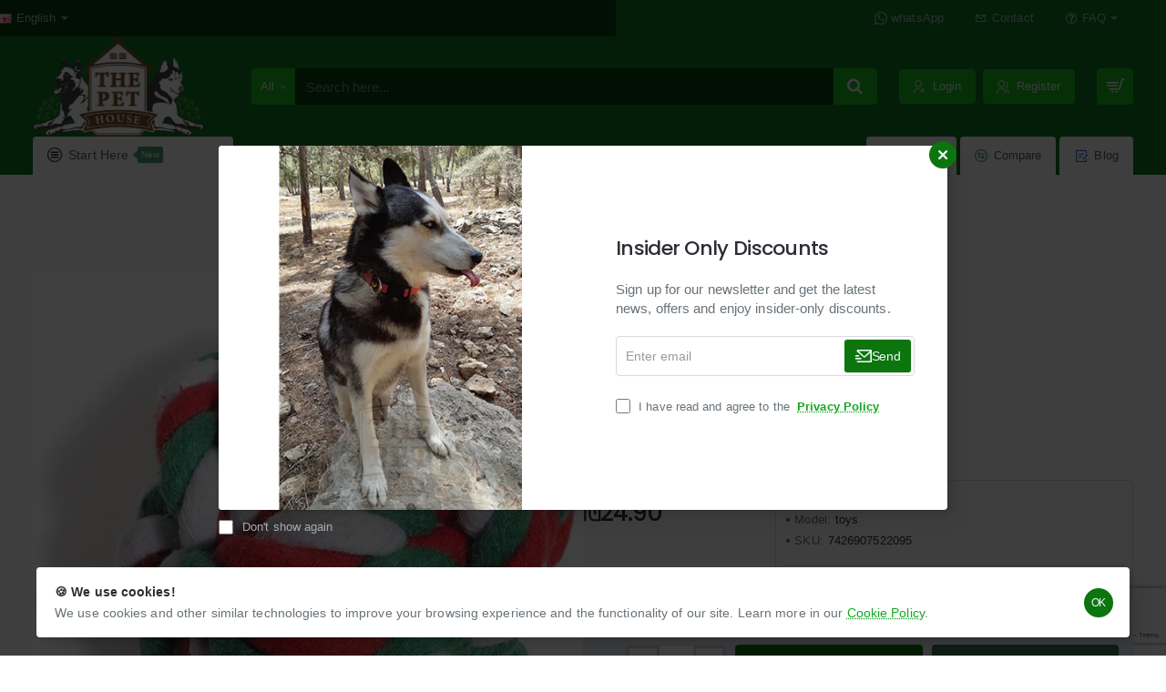

--- FILE ---
content_type: text/html; charset=utf-8
request_url: https://thepethouse.me/product/strong_twisted_knot_dog_toy_-_l
body_size: 197301
content:
<!DOCTYPE html>
<html dir="ltr" lang="en" class="desktop no-touchevents mac chrome chrome131 webkit oc4 store-0 is-guest skin-1  route-product-product product-1639 layout-2 desktop-header-active header-desktop-classic has-menu-bar header-mobile-1 sticky-default mobile-sticky-default" data-ov="4.0.2.3" data-jv="3.2.0-rc.97-777ad2ba">
<head typeof="og:website">
<meta charset="UTF-8" />
<meta name="theme-color" content="rgba(12, 117, 31, 1)">
<meta name="viewport" content="width=device-width, initial-scale=1, minimum-scale=1">
<meta http-equiv="X-UA-Compatible" content="IE=edge">
<title>Strong twisted knot dog toy - L - toys</title>
<base href="https://thepethouse.me/" />
<meta name="description" content="Strong twisted knot dog toy - L - toys - Toys &amp; Ropes -" />
<meta name="keywords" content="strong twisted knot dog toy - l, toys, toys &amp; ropes" />
<meta property="fb:app_id" content=""/>
<meta property="og:type" content="product"/>
<meta property="og:title" content="Strong twisted knot dog toy - L"/>
<meta property="og:url" content="https://thepethouse.me/product/strong_twisted_knot_dog_toy_-_l"/>
<meta property="og:image" content="image/cache/catalog/productsimage/Dogs/Toys/Nunbell/7426907522101-600x315w.jpg"/>
<meta property="og:image:width" content="600"/>
<meta property="og:image:height" content="315"/>
<meta property="og:description" content=""/>
<meta name="twitter:card" content="summary"/>
<meta name="twitter:site" content="@"/>
<meta name="twitter:title" content="Strong twisted knot dog toy - L"/>
<meta name="twitter:image" content="image/cache/catalog/productsimage/Dogs/Toys/Nunbell/7426907522101-200x200h.jpg"/>
<meta name="twitter:image:width" content="200"/>
<meta name="twitter:image:height" content="200"/>
<meta name="twitter:description" content=""/>
<link href="catalog/view/theme/journal3/icons/fonts/icomoon.woff2?v=5a57fa8f99" rel="preload" as="font" type="font/woff2" crossorigin="anonymous"/>
<link href="https://fonts.gstatic.com/" rel="preconnect" crossorigin/>
<link href="catalog/view/theme/journal3/lib/font-awesome/css/font-awesome.min.css?v=777ad2ba" rel="preload" as="style"/>
<link href="catalog/view/theme/journal3/lib/bootstrap/css/bootstrap.min.css?v=777ad2ba" rel="preload" as="style"/>
<link href="catalog/view/javascript/jquery/datetimepicker/daterangepicker.css?v=777ad2ba" rel="preload" as="style"/>
<link href="catalog/view/theme/journal3/lib/swiper/swiper-critical.min.css?v=777ad2ba" rel="preload" as="style"/>
<link href="catalog/view/javascript/jquery/magnific/magnific-popup.css?v=777ad2ba" rel="preload" as="style"/>
<link href="catalog/view/theme/journal3/stylesheet/style.min.css?v=777ad2ba" rel="preload" as="style"/>
<link href="https://thepethouse.me/product/strong_twisted_knot_dog_toy_-_l" rel="canonical" />
<script>window['Journal'] = {"isPopup":false,"isLoginPopup":false,"isRegisterPopup":false,"isQuickviewPopup":false,"isOptionsPopup":false,"isPhone":false,"isTablet":false,"isDesktop":true,"isTouch":false,"isAdmin":false,"isRTL":false,"ocv":4,"admin_url":null,"route_separator":".","language":"en-gb","add_cart_url":"index.php?route=checkout\/cart.add","edit_cart_url":"index.php?route=checkout\/cart.edit","remove_cart_url":"index.php?route=checkout\/cart.remove","info_cart_url":"index.php?route=common\/cart.info ul li","add_wishlist_url":"index.php?route=account\/wishlist.add","add_compare_url":"index.php?route=product\/compare.add","filterScrollTop":false,"filterUrlValuesSeparator":",","performanceCSSDefer":false,"performanceCSSInline":false,"performanceJSDefer":false,"countdownDay":"Days","countdownHour":"Hours","countdownMin":"Min","countdownSec":"Sec","globalPageHideColumnLeftAt":900,"globalPageHideColumnRightAt":"","globalCarouselSpeed":500,"globalCarouselAutoPlay":false,"globalCarouselPauseOnHover":true,"globalCarouselDelay":3000,"globalCarouselLoop":false,"scrollTop":true,"scrollToTop":false,"notificationHideAfter":2500,"stepperStatus":true,"stepperDecimals":0,"quickviewPageStyleImageCarouselStyleSpeed":500,"quickviewPageStyleImageCarouselStyleAutoPlay":true,"quickviewPageStyleImageCarouselStylePauseOnHover":true,"quickviewPageStyleImageCarouselStyleDelay":3000,"quickviewPageStyleImageCarouselStyleLoop":true,"quickviewPageStyleCloudZoomStatus":true,"quickviewPageStyleAdditionalImagesCarousel":true,"quickviewPageStyleAdditionalImagesCarouselStyleVSpeed":400,"quickviewPageStyleAdditionalImagesCarouselStyleVAutoPlay":true,"quickviewPageStyleAdditionalImagesCarouselStyleVPauseOnHover":true,"quickviewPageStyleAdditionalImagesCarouselStyleVDelay":4000,"quickviewPageStyleAdditionalImagesCarouselStyleVLoop":false,"quickviewPageStyleAdditionalImagesHeightAdjustment":"","quickviewPageStyleProductStockUpdate":true,"quickviewPageStylePriceUpdate":true,"quickviewPageStyleOptionsSelect":"none","quickviewPageStyleButtonsDisplay":"fixed","quickviewText":"Quickview","rippleStatus":false,"rippleSelectors":".btn","mobileHeaderAt":1024,"productPageStyleImageCarouselStyleSpeed":500,"productPageStyleImageCarouselStyleAutoPlay":true,"productPageStyleImageCarouselStylePauseOnHover":true,"productPageStyleImageCarouselStyleDelay":3000,"productPageStyleImageCarouselStyleLoop":true,"productPageStyleCloudZoomStatus":true,"productPageStyleCloudZoomPosition":"inner","productPageStyleOpenThumbInGallery":false,"productPageStyleGalleryThumbToggleStatus":false,"productPageStyleAdditionalImagesCarousel":true,"productPageStyleAdditionalImagesCarouselStyleSpeed":500,"productPageStyleAdditionalImagesCarouselStyleAutoPlay":false,"productPageStyleAdditionalImagesCarouselStylePauseOnHover":true,"productPageStyleAdditionalImagesCarouselStyleDelay":3000,"productPageStyleAdditionalImagesCarouselStyleLoop":false,"productPageStyleAdditionalImagesCarouselStyleVSpeed":400,"productPageStyleAdditionalImagesCarouselStyleVAutoPlay":true,"productPageStyleAdditionalImagesCarouselStyleVPauseOnHover":true,"productPageStyleAdditionalImagesCarouselStyleVDelay":4000,"productPageStyleAdditionalImagesCarouselStyleVLoop":false,"productPageStyleAdditionalImagesHeightAdjustment-hold":"","productPageStyleProductStockUpdate":true,"productPageStylePriceUpdate":true,"productPageStyleOptionsSelect":"none","infiniteScrollStatus":true,"infiniteScrollOffset":1,"infiniteScrollLoadPrev":"Load Previous Products","infiniteScrollLoadNext":"Load Next Products","infiniteScrollLoading":"Loading...","infiniteScrollNoneLeft":"You have reached the end of the list.","loginUrl":"https:\/\/thepethouse.me?route=account\/login","checkoutUrl":"https:\/\/thepethouse.me?route=checkout\/checkout","popup":{"m":110,"c":"7e8ba7df","o":{"showAfter":5000,"hideAfter":"","cookie":"7e8ba7df","doNotShowAgain":true,"doNotShowAgainChecked":false}},"notification":{"m":137,"c":"fbc1e2d8","o":{"cookie":"fbc1e2d8"}},"columnsCount":0,"mobile_header_active":false,"header_mobile_search_color_scheme":"","header_mobile_search_categories_color_scheme":"","header_mobile_search_results_color_scheme":"","headerMobileHeight":75,"headerMobileStickyStatus":true,"stickyMobileLayout":"default","searchStyleSearchAutoSuggestStatus":true,"searchStyleSearchAutoSuggestDescription":false,"searchStyleSearchAutoSuggestSubCategories":true,"headerMobileTopBarHeight":"","headerMobileTopBarVisibility":true,"cartDropdown":false,"header_dropdown_color_scheme":"","header_offcanvas_color_scheme":"","header_search_color_scheme":"","header_search_categories_color_scheme":"","header_search_results_color_scheme":"","headerHeight":110,"headerMainMenuFullHeightTop":false,"headerMainMenuFullHeightNew":true,"mobileMenu1":false,"mobileMenu2":false,"mobileMenuOn":"","mobileMenuMenus":"menu-1","headerMiniSearchDisplay":"default","stickyStatus":true,"stickyFullHomePadding":false,"stickyFullHomePaddingAll":false,"stickyAt-hold":"","stickyHeightNew":90,"headerTopBarHeight":40,"topBarStatus":true,"headerType":"classic","assets":{"countdown":["catalog\/view\/theme\/journal3\/lib\/countdown\/jquery.countdown.min.js?v=777ad2ba"],"imagezoom":["catalog\/view\/theme\/journal3\/lib\/imagezoom\/imagezoom.min.css?v=777ad2ba","catalog\/view\/theme\/journal3\/lib\/imagezoom\/jquery.imagezoom.min.js?v=777ad2ba"],"lightgallery":["catalog\/view\/theme\/journal3\/lib\/lightgallery\/css\/lightgallery.css?v=777ad2ba","catalog\/view\/theme\/journal3\/lib\/lightgallery\/css\/lg-transitions.css?v=777ad2ba","catalog\/view\/theme\/journal3\/lib\/lightgallery\/css\/lg-fullscreen.css?v=777ad2ba","catalog\/view\/theme\/journal3\/lib\/lightgallery\/css\/lg-thumbnail.css?v=777ad2ba","catalog\/view\/theme\/journal3\/lib\/lightgallery\/css\/lg-video.css?v=777ad2ba","catalog\/view\/theme\/journal3\/lib\/lightgallery\/css\/lg-zoom.css?v=777ad2ba","catalog\/view\/theme\/journal3\/lib\/lightgallery\/lightgallery.min.js?v=777ad2ba","catalog\/view\/theme\/journal3\/lib\/lightgallery\/plugins\/autoplay\/lg-autoplay.min.js?v=777ad2ba","catalog\/view\/theme\/journal3\/lib\/lightgallery\/plugins\/fullscreen\/lg-fullscreen.min.js?v=777ad2ba","catalog\/view\/theme\/journal3\/lib\/lightgallery\/plugins\/thumbnail\/lg-thumbnail.min.js?v=777ad2ba","catalog\/view\/theme\/journal3\/lib\/lightgallery\/plugins\/video\/lg-video.min.js?v=777ad2ba","catalog\/view\/theme\/journal3\/lib\/lightgallery\/plugins\/zoom\/lg-zoom.min.js?v=777ad2ba"],"masterslider":[],"swiper":["catalog\/view\/theme\/journal3\/lib\/swiper\/swiper.min.css?v=777ad2ba","catalog\/view\/theme\/journal3\/lib\/swiper\/swiper.min.js?v=777ad2ba"],"swiper-latest":[],"typeahead":["catalog\/view\/theme\/journal3\/lib\/typeahead\/typeahead.jquery.min.js?v=777ad2ba"],"smoothscroll":["catalog\/view\/theme\/journal3\/lib\/smoothscroll\/smoothscroll.min.js?v=777ad2ba"],"datetimepicker":[],"countup":[]}};</script>
<script>!function(t,e){"object"==typeof exports&&"undefined"!=typeof module?module.exports=e():"function"==typeof define&&define.amd?define(e):t.lozad=e()}(this,function(){"use strict";var t="undefined"!=typeof document&&document.documentMode,e=function(t){return window&&window[t]},r=["data-iesrc","data-alt","data-src","data-srcset","data-background-image","data-toggle-class"],a={rootMargin:"0px",threshold:0,enableAutoReload:!1,load:function(e){if("picture"===e.nodeName.toLowerCase()){var r=e.querySelector("img"),a=!1;null===r&&(r=document.createElement("img"),a=!0),t&&e.getAttribute("data-iesrc")&&(r.src=e.getAttribute("data-iesrc")),e.getAttribute("data-alt")&&(r.alt=e.getAttribute("data-alt")),a&&e.append(r)}if("video"===e.nodeName.toLowerCase()&&!e.getAttribute("data-src")&&e.children){for(var o=e.children,i=void 0,n=0;n<=o.length-1;n++)(i=o[n].getAttribute("data-src"))&&(o[n].src=i);e.load()}e.getAttribute("data-poster")&&(e.poster=e.getAttribute("data-poster")),e.getAttribute("data-src")&&(e.src=e.getAttribute("data-src")),e.getAttribute("data-srcset")&&e.setAttribute("srcset",e.getAttribute("data-srcset"));var d=",";if(e.getAttribute("data-background-delimiter")&&(d=e.getAttribute("data-background-delimiter")),e.getAttribute("data-background-image"))e.style.backgroundImage="url('"+e.getAttribute("data-background-image").split(d).join("'),url('")+"')";else if(e.getAttribute("data-background-image-set")){var u=e.getAttribute("data-background-image-set").split(d),g=u[0].substr(0,u[0].indexOf(" "))||u[0];g=-1===g.indexOf("url(")?"url("+g+")":g,1===u.length?e.style.backgroundImage=g:e.setAttribute("style",(e.getAttribute("style")||"")+"background-image: "+g+"; background-image: -webkit-image-set("+u+"); background-image: image-set("+u+")")}e.getAttribute("data-toggle-class")&&e.classList.toggle(e.getAttribute("data-toggle-class"))},loaded:function(){}};function o(t){t.setAttribute("data-loaded",!0)}var i=function(t){return"true"===t.getAttribute("data-loaded")},n=function(t){var e=1<arguments.length&&void 0!==arguments[1]?arguments[1]:document;return t instanceof Element?[t]:t instanceof NodeList?t:e.querySelectorAll(t)};return function(){var t,d,u,g=0<arguments.length&&void 0!==arguments[0]?arguments[0]:".lozad",s=1<arguments.length&&void 0!==arguments[1]?arguments[1]:{},c=Object.assign({},a,s),l=c.root,b=c.rootMargin,f=c.threshold,m=c.enableAutoReload,A=c.load,v=c.loaded,h=void 0,p=void 0;e("IntersectionObserver")&&(h=new IntersectionObserver((t=A,d=v,function(e,r){e.forEach(function(e){(0<e.intersectionRatio||e.isIntersecting)&&(r.unobserve(e.target),i(e.target)||(t(e.target),o(e.target),d(e.target)))})}),{root:l,rootMargin:b,threshold:f})),e("MutationObserver")&&m&&(p=new MutationObserver((u=A,function(t){t.forEach(function(t){i(t.target)&&"attributes"===t.type&&-1<r.indexOf(t.attributeName)&&u(t.target)})})));for(var k,y=n(g,l),w=0;w<y.length;w++)(k=y[w]).getAttribute("data-placeholder-background")&&(k.style.background=k.getAttribute("data-placeholder-background"));return{observe:function(){for(var t=n(g,l),e=0;e<t.length;e++)i(t[e])||(h?(p&&m&&p.observe(t[e],{subtree:!0,attributes:!0,attributeFilter:r}),h.observe(t[e])):(A(t[e]),o(t[e]),v(t[e])))},triggerLoad:function(t){i(t)||(A(t),o(t),v(t))},observer:h,mutationObserver:p}}});</script>
<script>loadjs=function(){var h=function(){},c={},u={},f={};function o(e,n){if(e){var r=f[e];if(u[e]=n,r)for(;r.length;)r[0](e,n),r.splice(0,1)}}function l(e,n){e.call&&(e={success:e}),n.length?(e.error||h)(n):(e.success||h)(e)}function d(r,t,s,i){var c,o,e=document,n=s.async,u=(s.numRetries||0)+1,f=s.before||h,l=r.replace(/[\?|#].*$/,""),a=r.replace(/^(css|img)!/,"");i=i||0,/(^css!|\.css$)/.test(l)?((o=e.createElement("link")).rel="stylesheet",o.href=a,(c="hideFocus"in o)&&o.relList&&(c=0,o.rel="preload",o.as="style")):/(^img!|\.(png|gif|jpg|svg|webp)$)/.test(l)?(o=e.createElement("img")).src=a:((o=e.createElement("script")).src=r,o.async=void 0===n||n),!(o.onload=o.onerror=o.onbeforeload=function(e){var n=e.type[0];if(c)try{o.sheet.cssText.length||(n="e")}catch(e){18!=e.code&&(n="e")}if("e"==n){if((i+=1)<u)return d(r,t,s,i)}else if("preload"==o.rel&&"style"==o.as)return o.rel="stylesheet";t(r,n,e.defaultPrevented)})!==f(r,o)&&e.head.appendChild(o)}function r(e,n,r){var t,s;if(n&&n.trim&&(t=n),s=(t?r:n)||{},t){if(t in c)throw"LoadJS";c[t]=!0}function i(n,r){!function(e,t,n){var r,s,i=(e=e.push?e:[e]).length,c=i,o=[];for(r=function(e,n,r){if("e"==n&&o.push(e),"b"==n){if(!r)return;o.push(e)}--i||t(o)},s=0;s<c;s++)d(e[s],r,n)}(e,function(e){l(s,e),n&&l({success:n,error:r},e),o(t,e)},s)}if(s.returnPromise)return new Promise(i);i()}return r.ready=function(e,n){return function(e,r){e=e.push?e:[e];var n,t,s,i=[],c=e.length,o=c;for(n=function(e,n){n.length&&i.push(e),--o||r(i)};c--;)t=e[c],(s=u[t])?n(t,s):(f[t]=f[t]||[]).push(n)}(e,function(e){l(n,e)}),r},r.done=function(e){o(e,[])},r.reset=function(){c={},u={},f={}},r.isDefined=function(e){return e in c},r}();</script>
<script>(function () {
	const documentClassList = document.documentElement.classList;

	// touchevents
	if (Journal['isDesktop'] && (('ontouchstart' in window) || (navigator.maxTouchPoints > 0) || (navigator.msMaxTouchPoints > 0))) {
		let timeout;

		document.addEventListener('touchstart', function () {
			if (timeout) {
				clearTimeout(timeout);
			}

			Journal['isTouch'] = true;

			documentClassList.remove('no-touchevents');
			documentClassList.add('touchevents');

			timeout = setTimeout(function () {
				Journal['isTouch'] = false;

				documentClassList.add('no-touchevents');
				documentClassList.remove('touchevents');
			}, 400);
		});
	}

	// flexbox gap
	if (!(function () {
		// create flex container with row-gap set
		const flex = document.createElement('div');
		flex.style.display = 'flex';
		flex.style.flexDirection = 'column';
		flex.style.rowGap = '1px';

		// create two elements inside it
		flex.appendChild(document.createElement('div'));
		flex.appendChild(document.createElement('div'));

		// append to the DOM (needed to obtain scrollHeight)
		document.documentElement.appendChild(flex);

		const isSupported = flex.scrollHeight === 1; // flex container should be 1px high from the row-gap

		flex.parentNode.removeChild(flex);

		return isSupported;
	})()) {
		documentClassList.add('no-flexbox-gap');
	}

	// delegate event
	document.addDelegatedEventListener = function (eventName, elementSelector, handler) {
		document.addEventListener(eventName, function (e) {
			// loop parent nodes from the target to the delegation node
			for (let target = e.target; target && target !== this; target = target.parentNode) {
				if (target.matches(elementSelector)) {
					handler.call(target, e);
					break;
				}
			}
		}, false);
	}

	// detect ipads
	if (Journal['isDesktop'] && documentClassList.contains('safari') && !documentClassList.contains('ipad') && navigator.maxTouchPoints && navigator.maxTouchPoints > 2) {
		window.fetch('index.php?route=journal3/journal' + Journal['route_separator'] + 'device_detect', {
			method: 'POST',
			body: 'device=ipad',
			headers: {
				'Content-Type': 'application/x-www-form-urlencoded'
			}
		}).then(function (data) {
			return data.json();
		}).then(function (data) {
			if (data.response.reload) {
				window.location.reload();
			}
		});
	}

	// j-editor
	if (Journal['isDesktop']) {
		if (window.localStorage.getItem('j-editor') !== 'hidden') {
			documentClassList.add('admin-bar-visible');
		}
	}
})();

(function () {
	if (Journal['isPopup']) {
		return;
	}

	const documentClassList = document.documentElement.classList;

	// move cart content on mobile headers
	if (Journal['mobile_header_active'] || !Journal['cartDropdown']) {
		document.addEventListener('DOMContentLoaded', function () {
			const wrapper = document.querySelector('.mobile-cart-content-wrapper');
			const cart_content = document.querySelector('.cart-content > ul');
			const cart = document.querySelector('#cart');

			if (wrapper && cart_content) {
				wrapper.appendChild(cart_content);
				cart.classList.remove('dropdown');
				const trigger = document.querySelector('#cart > a');
				trigger.removeAttribute('data-toggle');
				trigger.setAttribute('data-off-canvas', 'mobile-cart-content-container');
			}
		});
	}

	// move elements on small screens
	if (Journal['mobile_header_active']) {
		return;
	}

	const wrappers = ['search', 'cart', 'logo', 'language', 'currency'];
	const mobileHeaderMedia = window.matchMedia('(max-width: ' + Math.max(parseInt(Journal['mobileHeaderAt'], 10), 540) + 'px)');

	function callback() {
		const event = document.createEvent('CustomEvent');

		if (mobileHeaderMedia.matches) {
			mobileClasses();
			mobileHeader();
			mobileCart();

			event.initEvent('JournalMobileHeaderActive');
		} else {
			desktopClasses();
			desktopHeader();
			desktopCart();

			event.initEvent('JournalDesktopHeaderActive');
		}

		document.dispatchEvent(event);
	}

	mobileHeaderMedia.addListener(callback);

	if (mobileHeaderMedia.matches) {
		mobileClasses();
	}

	if (mobileHeaderMedia.matches) {
		document.addEventListener('DOMContentLoaded', function () {
			callback();
		});
	}

	function mobileClasses() {
		documentClassList.add('mobile-header-active');
		documentClassList.remove('desktop-header-active');
	}

	function desktopClasses() {
		documentClassList.add('desktop-header-active');
		documentClassList.remove('mobile-header-active');
	}

	function mobileHeader() {
		Object.keys(wrappers).forEach(function (k) {
			const element = document.querySelector('#' + wrappers[k]);
			const wrapper = document.querySelector('.mobile-' + wrappers[k] + '-wrapper');

			if (element && wrapper) {
				wrapper.appendChild(element);
			}
		});

		const search = document.querySelector('#search');
		const cart = document.querySelector('#cart');

		if (search && (Journal['searchStyle'] === 'full')) {
			search.classList.remove('full-search');
			search.classList.add('mini-search');
		}

		if (cart && (Journal['cartStyle'] === 'full')) {
			cart.classList.remove('full-cart');
			cart.classList.add('mini-cart');
		}

		if (cart && Journal['cartDropdown']) {
			cart.classList.remove('dropdown');
			const trigger = document.querySelector('#cart > a');
			trigger.removeAttribute('data-toggle');
			trigger.setAttribute('data-off-canvas', 'mobile-cart-content-container');
		}
	}

	function desktopHeader() {
		Object.keys(wrappers).forEach(function (k) {
			const element = document.querySelector('#' + wrappers[k]);
			const wrapper = document.querySelector('.desktop-' + wrappers[k] + '-wrapper');

			if (element && wrapper) {
				wrapper.appendChild(element);
			}
		});

		const search = document.querySelector('#search');
		const cart = document.querySelector('#cart');

		if (search && (Journal['searchStyle'] === 'full')) {
			search.classList.remove('mini-search');
			search.classList.add('full-search');
		}

		if (cart && (Journal['cartStyle'] === 'full')) {
			cart.classList.remove('mini-cart');
			cart.classList.add('full-cart');
		}

		if (cart && Journal['cartDropdown']) {
			cart.classList.add('dropdown');
			const trigger = document.querySelector('#cart > a');
			trigger.setAttribute('data-toggle', 'dropdown');
			trigger.removeAttribute('data-off-canvas');
		}

		documentClassList.remove('mobile-cart-content-container-open');
		documentClassList.remove('mobile-main-menu-container-open');
		documentClassList.remove('mobile-filter-container-open');
		documentClassList.remove('mobile-overlay');
	}

	function mobileCart() {
		const wrapper = document.querySelector('.mobile-cart-content-wrapper');
		const cart_content = document.querySelector('.cart-content > ul');

		if (wrapper && cart_content) {
			wrapper.appendChild(cart_content);
		}
	}

	function desktopCart() {
		const wrapper = document.querySelector('#cart-content');
		const cart_content = document.querySelector('.mobile-cart-content-wrapper > ul');

		if (wrapper && cart_content) {
			wrapper.appendChild(cart_content);
		}
	}

})();

(function () {
	if (Journal['isPopup']) {
		return;
	}

	if (!Journal['mobileMenuOn']) {
		return;
	}

	const documentClassList = document.documentElement.classList;

	const mobileMenuMedia = window.matchMedia('(max-width: ' + Math.max(parseInt(Journal['mobileMenuOn'], 10), 540) + 'px)');

	let selectors;
	let classes = [
		'mobile-menu-active'
	];

	if (Journal['mobileMenuMenus'] === 'menu-1') {
		selectors = '#main-menu';
		classes.push('mobile-menu-1-active');
	} else if (Journal['mobileMenuMenus'] === 'menu-2') {
		selectors = '#main-menu-2';
		classes.push('mobile-menu-2-active');
	} else {
		selectors = '#main-menu, #main-menu-2';
		classes.push('mobile-menu-1-active');
		classes.push('mobile-menu-2-active');
	}

	function callback() {
		if (mobileMenuMedia.matches) {
			const wrapper = document.querySelector('.desktop-mobile-main-menu-wrapper');
			const contents = document.querySelectorAll(selectors);

			if (wrapper && contents.length) {
				contents.forEach(function (content) {
					wrapper.appendChild(content);

					content.querySelectorAll('template').forEach(function (element) {
						Journal.template(element);
					});

					content.querySelectorAll('.main-menu .dropdown-toggle').forEach(function (element) {
						element.classList.remove('dropdown-toggle');
						element.classList.add('collapse-toggle');
						element.removeAttribute('data-toggle');
					});

					content.querySelectorAll('.main-menu .dropdown-menu').forEach(function (element) {
						element.classList.remove('dropdown-menu');
						element.classList.remove('j-dropdown');
						element.classList.add('collapse');
					});

					content.classList.add('accordion-menu');
				});

				Journal.lazy();
			}

			classes.forEach(function (cls) {
				documentClassList.add(cls);
			});
		} else {
			const wrapper = document.querySelector('.desktop-main-menu-wrapper');
			const contents = document.querySelectorAll(selectors);

			if (wrapper && contents.length) {
				contents.forEach(function (content) {
					wrapper.appendChild(content);

					content.querySelectorAll('.main-menu .collapse-toggle').forEach(function (element) {
						element.classList.add('dropdown-toggle');
						element.classList.remove('collapse-toggle');
						element.setAttribute('data-toggle', 'dropdown-hover');
					});

					content.querySelectorAll('.main-menu .collapse').forEach(function (element) {
						element.classList.add('dropdown-menu');
						element.classList.add('j-dropdown');
						element.classList.remove('collapse');
					});

					content.classList.remove('accordion-menu');
				});

				const $mm1 = document.querySelector('#main-menu');
				const $mm2 = document.querySelector('#main-menu-2');

				if ($mm1 && $mm2) {
					wrapper.insertBefore($mm1, $mm2);
				}
			}

			documentClassList.remove('desktop-mobile-main-menu-container-open');
			documentClassList.remove('mobile-overlay');

			classes.forEach(function (cls) {
				documentClassList.remove(cls);
			});
		}
	}

	mobileMenuMedia.addListener(callback);

	if (mobileMenuMedia.matches) {
		classes.forEach(function (cls) {
			documentClassList.add(cls);
		});
	}

	if (mobileMenuMedia.matches) {
		document.addEventListener('DOMContentLoaded', function () {
			callback();
		});
	}
})();

(function () {
	if (Journal['isPopup']) {
		return;
	}

	const documentClassList = document.documentElement.classList;

	Journal['globalPageHideColumnLeftAt'] = Math.max(+Journal['globalPageHideColumnLeftAt'] || 0, 100);
	Journal['globalPageHideColumnRightAt'] = Math.max(+Journal['globalPageHideColumnRightAt'] || 0, 100);

	const columnMedias = {
		left: window.matchMedia('(max-width: ' + Journal['globalPageHideColumnLeftAt'] + 'px)'),
		right: window.matchMedia('(max-width: ' + Journal['globalPageHideColumnRightAt'] + 'px)')
	}

	function callback() {
		Object.keys(columnMedias).forEach(function (key) {
			if (columnMedias[key].matches) {
				documentClassList.add(key + '-column-disabled');
				mobileFilter(key);
			} else {
				documentClassList.remove(key + '-column-disabled');
				desktopFilter(key);
			}
		});
	}

	Object.keys(columnMedias).forEach(function (key) {
		if (columnMedias[key].matches) {
			documentClassList.add(key + '-column-disabled');
		}

		columnMedias[key].addListener(callback);
	});

	document.addEventListener('DOMContentLoaded', function () {
		callback();
	});

	function mobileFilter(column) {
		const element = document.querySelector('#column-' + column + ' #filter');
		const wrapper = document.querySelector('.mobile-filter-wrapper');

		if (element && wrapper) {
			documentClassList.add('mobile-filter-active');
			wrapper.appendChild(element);
		}
	}

	function desktopFilter(column) {
		const element = document.querySelector('#filter');
		const wrapper = document.querySelector('#column-' + column + ' .desktop-filter-wrapper');

		if (element && wrapper) {
			documentClassList.remove('mobile-filter-active');
			documentClassList.remove('mobile-filter-container-open');
			wrapper.appendChild(element);
		}
	}
})();

(function () {
	const style = document.createElement('style');
	const documentClassList = document.documentElement.classList;

	document.head.appendChild(style);

	// popup
	if (Journal['popup']) {
		if (localStorage.getItem('p-' + Journal['popup']['c'])) {
			document.addEventListener('DOMContentLoaded', function () {
				document.querySelector('.popup-wrapper').remove();
			});
		} else {
			if (Journal['popup']['o']['showAfter']) {
				setTimeout(function () {
					documentClassList.add('popup-open', 'popup-center');
				}, Journal['popup']['o']['showAfter']);
			} else {
				documentClassList.add('popup-open', 'popup-center');
			}

			if (Journal['popup']['o']['hideAfter']) {
				setTimeout(function () {
					documentClassList.remove('popup-open', 'popup-center');
				}, Journal['popup']['o']['hideAfter']);
			}
		}
	}

	document.addEventListener('click', function (e) {
		if (e.target.matches('.popup-close, .popup-bg-closable, .btn-popup:not([href]), .btn-popup:not([href]) span')) {
			const $popup_wrapper = document.querySelector('.popup-wrapper');
			const $checkbox = document.querySelector('.popup-wrapper .popup-footer input[type="checkbox"]');
			const options = $popup_wrapper.dataset.options ? JSON.parse($popup_wrapper.dataset.options) : null;

			if ($checkbox && options && options.cookie) {
				if ($checkbox.checked) {
					localStorage.setItem('p-' + options.cookie, '1');
				} else {
					localStorage.removeItem('p-' + options.cookie);
				}
			}

			documentClassList.remove('popup-open', 'popup-center', 'popup-iframe-loaded');

			setTimeout(function () {
				$popup_wrapper.remove();
			}, 500);
		}
	});

	document.addEventListener('keydown', function (e) {
		if (e.key === 'Escape') {
			const $popup_wrapper = document.querySelector('.popup-wrapper');

			if (!$popup_wrapper) {
				return;
			}

			const $checkbox = document.querySelector('.popup-wrapper .popup-footer input[type="checkbox"]');
			const options = $popup_wrapper.dataset.options ? JSON.parse($popup_wrapper.dataset.options) : null;

			if ($checkbox && options && options.cookie) {
				if ($checkbox.checked) {
					localStorage.setItem('p-' + options.cookie, '1');
				} else {
					localStorage.removeItem('p-' + options.cookie);
				}
			}

			documentClassList.remove('popup-open', 'popup-center');

			setTimeout(function () {
				$popup_wrapper.remove();
			}, 500);
		}
	});

	// notification
	if (Journal['notification']) {
		if (localStorage.getItem('n-' + Journal['notification']['c'])) {
			style.sheet.insertRule('.module-notification-' + Journal['notification']['m'] + '{ display:none !important }');
		}
	}

	document.addEventListener('click', function (e) {
		if (e.target.matches('.notification-close')) {
			const $this = $(e.target);
			const height = $this.parent().outerHeight();

			$this.parent().next('div').css('margin-top', -height);

			$('.removed').removeClass('removed');

			$this.parent().addClass('fade-out').on('transitionend MSTransitionEnd webkitTransitionEnd oTransitionEnd', function () {
				$(this).next('div').addClass('removed').css('margin-top', '');
				$(this).remove();
			});

			if (e.target.parentNode.classList.contains('module-notification')) {
				localStorage.setItem('n-' + Journal['notification']['c'], '1');
			}
		}
	});

	// header notice
	if (Journal['header_notice']) {
		if (localStorage.getItem('hn-' + Journal['header_notice']['c'])) {
			style.sheet.insertRule('.module-header_notice-' + Journal['header_notice']['m'] + '{ display:none !important }');
			document.documentElement.style.setProperty('--header-notice-height', '0px');
		}
	}

	document.addDelegatedEventListener('click', '.header-notice-close-button button', function (e) {
		const $el = this.closest('.module-header_notice');
		const options = JSON.parse($el.dataset.options || '{}');

		if (options['cookie']) {
			localStorage.setItem('hn-' + options['cookie'], '1');
		}

		$el.style.height = $el.offsetHeight + 'px';
		$el.style.transitionProperty = 'height';
		$el.style.transitionDuration = parseInt(Journal['header_notice']['o']['duration']) + 'ms';
		$el.style.transitionTimingFunction = Journal['header_notice']['o']['ease'];

		$el.getClientRects();

		$el.style.height = 0;

		document.documentElement.style.setProperty('--header-notice-height', '0px');
	});

	// layout notice
	if (Journal['layout_notice']) {
		if (localStorage.getItem('ln-' + Journal['layout_notice']['c'])) {
			style.sheet.insertRule('.module-layout_notice-' + Journal['layout_notice']['m'] + '{ display:none !important }');
		}
	}

	document.addDelegatedEventListener('click', '.layout-notice-close-button button', function (e) {
		const $el = this.closest('.module-layout_notice');
		const options = JSON.parse($el.dataset.options || '{}');

		if (options['cookie']) {
			localStorage.setItem('ln-' + options['cookie'], '1');
		}

		$el.style.height = $el.offsetHeight + 'px';
		$el.style.transitionProperty = 'height';
		$el.style.transitionDuration = parseInt(Journal['layout_notice']['o']['duration']) + 'ms';
		$el.style.transitionTimingFunction = Journal['layout_notice']['o']['ease'];

		$el.getClientRects();

		$el.style.height = 0;
	});
})();

(function () {
	// load
	Journal.load = function (urls, bundle, success) {
		if (loadjs.isDefined(bundle)) {
			loadjs.ready(bundle, {
				success: success
			});
		} else {
			loadjs(urls, bundle, {
				async: false,
				before: function (path, el) {
					document.head.prepend(el);
					return false;
				},
				success: success
			});
		}
	};

	// lazy
	Journal.lazy = function (name, selector, options) {
		window['__journal_lazy'] = window['__journal_lazy'] || {};

		if (arguments.length) {
			window['__journal_lazy'][name] = lozad(selector, options);
			window['__journal_lazy'][name].observe();
		} else {
			Object.entries(window['__journal_lazy']).forEach(function (entry) {
				entry[1].observe();
			});
		}
	};

	// template
	Journal.template = function (el) {
		if (el.attributes.length) {
			const div = document.createElement('div');

			div.innerHTML = el.innerHTML;

			for (let i = 0; i < el.attributes.length; i++) {
				div.setAttribute(el.attributes[i].name, el.attributes[i].value);
			}

			el.parentNode.replaceChild(div, el);
		} else {
			const child = el.content.firstElementChild.cloneNode(true);

			el.parentNode.replaceChild(child, el);

		}

		el.querySelectorAll('template').forEach(function (el) {
			Journal.template(el);
		});
	};
})();

(function () {
	const classList = document.documentElement.classList;

	// sticky position
	let stickyPos = 0;

	function updateStickyPos() {

		if (classList.contains('desktop-header-active')) {
			//Mega menu item height for dropdown offset
			if (!Journal['headerMainMenuFullHeight']) {
				const megaMenu = document.querySelector('.main-menu-item.mega-menu');

				if (megaMenu) {
					megaMenu.style.setProperty('--item-height', megaMenu.offsetHeight);
				}
			}
			if (classList.contains('sticky-default')) {
				stickyPos = document.querySelector('.top-bar').offsetHeight;
			} else if (classList.contains('sticky-menu')) {
				stickyPos = document.querySelector('.top-bar').offsetHeight + document.querySelector('.mid-bar').offsetHeight;
			}
		} else {
			stickyPos = document.querySelector('.mobile-top-bar').offsetHeight;
		}

		const $hn = document.querySelector('.module-header_notice');

		if ($hn && $hn.offsetHeight) {
			stickyPos += $hn.offsetHeight;
			document.documentElement.style.setProperty('--header-notice-height', $hn.offsetHeight + 'px');
		}
	}

	if (Journal['stickyStatus']) {
		document.addEventListener('JournalDesktopHeaderActive', function (e) {
			updateStickyPos();
		});

		document.addEventListener('JournalMobileHeaderActive', function (e) {
			updateStickyPos();
		});

		document.addEventListener('DOMContentLoaded', function () {
			updateStickyPos();
		});
	}

	// scroll direction + sticky header class
	let scrollY = window.scrollY;
	let scrollDirection = '';

	document.addEventListener('scroll', function () {
		// scroll direction
		let currentDirection = '';

		if (window.scrollY > 100 && window.scrollY > scrollY) {
			currentDirection = 'down';
		} else if (window.scrollY >= (document.body.clientHeight - window.innerHeight)) {
			currentDirection = 'down';
		} else {
			currentDirection = 'up';
		}

		if (currentDirection !== scrollDirection) {
			document.documentElement.setAttribute('data-scroll', currentDirection);
		}

		// mac scroll always fix
		if (classList.contains('mac') && window.innerWidth > window.document.body.clientWidth && scrollY > 0) {
			classList.add('mac-scroll');
		}

		// sticky class
		if (Journal['stickyStatus']) {
			const stickyClass = classList.contains('desktop-header-active') ? 'header-sticky' : 'mobile-sticky';

			if (window.scrollY > stickyPos) {
				classList.add(stickyClass);
			} else {
				classList.remove(stickyClass);
			}
		}

		scrollY = window.scrollY;
		scrollDirection = currentDirection;

		//document.documentElement.style.setProperty('--body-scroll', scrollY + 'px');

	});

	document.addEventListener('DOMContentLoaded', function () {
		if (classList.contains('mac') && window.innerWidth > window.document.body.clientWidth) {
			classList.add('mac-scroll');
		}
	});
})();

// Desktop main menu horizontal scroll

(function () {
	if (Journal['isPopup']) {
		return;
	}

	if (!Journal['mobile_header_active']) {
		Journal.dropdownOffset = function () {
			const mainMenu = document.querySelectorAll('header [id*="main-menu"]');
			const dropdown = document.querySelectorAll('header [id*="main-menu"] > .j-menu > .dropdown');
			const megaMenu = document.querySelectorAll('header [id*="main-menu"] > .j-menu > .mega-menu');
			const megaMenuFull = document.querySelectorAll('header [id*="main-menu"] > .j-menu > .menu-fullwidth');

			const flyoutMenuItem = document.querySelectorAll('.flyout-menu > .j-menu > .flyout-menu-item.mega-menu > .j-dropdown');

			const $midBar = document.querySelector('header .mid-bar');
			let midBar = $midBar ? $midBar.getBoundingClientRect().right : 0;


			mainMenu.forEach(function (el) {
				//el.classList.add('activate-labels');
				let menuContainerRight = el.getBoundingClientRect().right;

				el.onscroll = function (e) {
					el.style.setProperty('--scroll-offset', Math.ceil(el.scrollLeft * (Journal['isRTL'] ? -1 : 1)) + 'px');
					if ((el.scrollWidth - el.clientWidth) <= el.scrollLeft){
						el.classList.add('no-scroll-end');
					} else{
						el.classList.remove('no-scroll-end');
					}
				}
				dropdown.forEach(function (el) {
					el.style.setProperty('--element-offset', (Journal['isRTL'] ? midBar - el.getBoundingClientRect().right : el.offsetLeft) + 'px');
					el.style.setProperty('--element-width', el.clientWidth + 'px');
					el.style.setProperty('--element-height', el.clientHeight + 'px');
				});
				megaMenu.forEach(function (el) {
					el.style.setProperty('--mega-menu-top-offset', el.getBoundingClientRect().top + 'px');
				});
				megaMenuFull.forEach(function (el) {
					el.style.setProperty('--mega-menu-full-offset', (Journal['isRTL'] ? window.innerWidth - el.getBoundingClientRect().right : el.getBoundingClientRect().left) + 'px');
				});
			});
		}
		window.addEventListener('resize', Journal['dropdownOffset']);
		document.addEventListener('DOMContentLoaded', Journal['dropdownOffset']);
	}

	// Mobile secondary offset
	Journal.mobileDropdownOffset = function () {
		const mobileSecondaryMenu = document.querySelector('.mobile-secondary-menu');

		if (mobileSecondaryMenu) {

			const mobileMenu = document.querySelectorAll('.mobile-secondary-menu .top-menu');
			const mobileDropdown = document.querySelectorAll('.mobile-secondary-menu .top-menu > .j-menu > .dropdown');
			const mobileMenuRight = document.querySelector('.mobile-secondary-menu').getBoundingClientRect().right;

			mobileMenu.forEach(function (el) {
				el.onscroll = function (e) {
					el.style.setProperty('--scroll-offset', el.scrollLeft * (Journal['isRTL'] ? -1 : 1) + 'px');
				}
				mobileDropdown.forEach(function (el) {
					el.style.setProperty('--element-offset', (Journal['isRTL'] ? mobileMenuRight - el.getBoundingClientRect().right : el.offsetLeft) + 'px');
					el.style.setProperty('--element-width', el.clientWidth + 'px');
					el.style.setProperty('--element-height', el.clientHeight + 'px');
				});
			});
		}
	}
	window.addEventListener('resize', Journal['mobileDropdownOffset']);
	document.addEventListener('DOMContentLoaded', Journal['mobileDropdownOffset']);

	// Mobile off-canvas offset
	Journal.mobileOffCanvasDropdownOffset = function () {
		const mobileOffCanvasMenu = document.querySelector('.mobile-wrapper-top-menu');

		if (mobileOffCanvasMenu) {

			const mobileOffCanvas = document.querySelectorAll('.mobile-wrapper-top-menu .top-menu');
			const mobileOffCanvasDropdown = document.querySelectorAll('.mobile-wrapper-top-menu .top-menu > .j-menu > .dropdown');
			const mobileOffCanvasRight = document.querySelector('.mobile-wrapper-top-menu').getBoundingClientRect().right;

			mobileOffCanvas.forEach(function (el) {
				if(el.scrollWidth > el.parentElement.clientWidth){
					el.parentElement.classList.add('has-scroll');
				} else{
					el.parentElement.classList.remove('has-scroll');
				}
				el.onscroll = function (e) {
					el.style.setProperty('--scroll-offset', el.scrollLeft * (Journal['isRTL'] ? -1 : 1) + 'px');
					if(el.scrollWidth > el.clientWidth){
						el.parentElement.classList.add('has-scroll');
					} else{
						el.parentElement.classList.remove('has-scroll');
					}
					if(el.scrollLeft >= (el.scrollWidth - el.clientWidth - 1)){
						el.parentElement.classList.add('no-scroll');
					} else{
						el.parentElement.classList.remove('no-scroll');
					}
				}
				mobileOffCanvasDropdown.forEach(function (el) {
					el.style.setProperty('--element-offset', (Journal['isRTL'] ? mobileOffCanvasRight - el.getBoundingClientRect().right : el.offsetLeft) + 'px');
					el.style.setProperty('--element-width', el.clientWidth + 'px');
					el.style.setProperty('--element-height', el.clientHeight + 'px');
				});
			});
		}
	}
	window.addEventListener('resize', Journal['mobileOffCanvasDropdownOffset']);
	document.addEventListener('DOMContentLoaded', Journal['mobileOffCanvasDropdownOffset']);


	// Mobile 1 search triangle and site overlay offset
	Journal.mobileSearch = function () {
		const mobile1 = document.querySelector('.mobile-header.mobile-1');

		if (mobile1) {
			let mobileHeight = mobile1.clientHeight;
			mobile1.style.setProperty('--mobile-1-height', mobileHeight + 'px');
			const miniSearch = document.querySelectorAll('.mobile-header.mobile-1 .mini-search #search');

			miniSearch.forEach(function (el) {
				el.style.setProperty('--element-offset', el.offsetLeft + 'px');
				el.style.setProperty('--element-width', el.clientWidth + 'px');
			});
		}
	}
	window.addEventListener('resize', Journal['mobileSearch']);
	document.addEventListener('DOMContentLoaded', Journal['mobileSearch']);

})();


(function () {
	if (Journal['isPopup']) {
		return;
	}

	Journal.tableScroll = function () {
		document.querySelectorAll('.table-responsive').forEach(function (el) {
			if (el.scrollWidth > el.clientWidth) {
				el.classList.add('table-scroll');
			} else {
				el.classList.remove('table-scroll');
			}
		});
	}

	window.addEventListener('resize', Journal['tableScroll']);
	document.addEventListener('DOMContentLoaded', Journal['tableScroll']);
})();
</script>
<link href="catalog/view/theme/journal3/lib/font-awesome/css/font-awesome.min.css?v=777ad2ba" type="text/css" rel="stylesheet" media="screen" />
<link href="catalog/view/theme/journal3/lib/bootstrap/css/bootstrap.min.css?v=777ad2ba" type="text/css" rel="stylesheet" media="screen" />
<link href="catalog/view/javascript/jquery/datetimepicker/daterangepicker.css?v=777ad2ba" type="text/css" rel="stylesheet" media="screen" />
<link href="catalog/view/theme/journal3/lib/swiper/swiper-critical.min.css?v=777ad2ba" type="text/css" rel="stylesheet" media="screen" />
<link href="catalog/view/javascript/jquery/magnific/magnific-popup.css?v=777ad2ba" type="text/css" rel="stylesheet" media="screen" />
<link href="catalog/view/theme/journal3/stylesheet/style.min.css?v=777ad2ba" type="text/css" rel="stylesheet" media="screen" />
<script>performance.mark('css');</script>
<style data-id="icons">@font-face{font-family:'icomoon';src:url('catalog/view/theme/journal3/icons/fonts/icomoon.woff2?v=5a57fa8f99') format('woff2'),url('catalog/view/theme/journal3/icons/fonts/icomoon.woff?v=5a57fa8f99') format('woff'),url('catalog/view/theme/journal3/icons/fonts/icomoon.ttf?v=5a57fa8f99') format('truetype'),url('catalog/view/theme/journal3/icons/fonts/icomoon.svg?v=5a57fa8f99') format('svg');font-weight:400;font-style:normal;font-display:block}.icon{font-family:'icomoon' !important;speak:never;font-style:normal;font-weight:400;font-variant:normal;text-transform:none;line-height:1;-webkit-font-smoothing:antialiased;-moz-osx-font-smoothing:grayscale}</style>
<style data-id="google-fonts">@font-face{font-family:'Poppins';font-style:normal;font-weight:500;font-display:swap;src:url(https://fonts.gstatic.com/s/poppins/v24/pxiByp8kv8JHgFVrLGT9Z1JlFQ.woff2) format('woff2')}@font-face{font-family:'Poppins';font-style:normal;font-weight:600;font-display:swap;src:url(https://fonts.gstatic.com/s/poppins/v24/pxiByp8kv8JHgFVrLEj6Z1JlFQ.woff2) format('woff2')}@font-face{font-family:'Poppins';font-style:normal;font-weight:700;font-display:swap;src:url(https://fonts.gstatic.com/s/poppins/v24/pxiByp8kv8JHgFVrLCz7Z1JlFQ.woff2) format('woff2')}</style>
<style data-id="variables">:root { --brand_1: rgba(24, 186, 26, 1); --brand_1_text: rgba(232, 237, 242, 1); --brand_2: rgba(238, 87, 45, 1); --brand_2_text: rgba(248, 245, 245, 1); --j_0_header_bg_1: rgba(12, 117, 31, 1); --j_0_header_bg_2: rgba(8, 64, 11, 1); --j_0_header_fg_1: rgba(219, 229, 240, 1); --j_0_header_fg_2: rgba(204, 212, 219, 1); --j_0_header__border: rgba(24, 186, 54, 1); --j_0_header__border_2: rgba(56, 91, 56, 1); --j_0_ui_1: rgba(12, 117, 13, 1); --j_0_ui_2: rgba(241, 248, 255, 1); --j_0_ui_2_active: rgba(12, 117, 13, 1); --j_0_ui_2_active_text: rgba(241, 250, 248, 1); --j_0_ui_link: rgba(18, 168, 33, 1); --j_0_ui_link_hover: rgba(36, 220, 39, 1); --j_1_base-separator: rgba(246, 38, 38, 1); --j_1_base_bg_1: rgba(255, 255, 255, 1); --j_1_base_bg_2: rgba(247, 247, 248, 1); --j_1_base_bg_3: rgba(232, 234, 238, 1); --j_1_base_bg_4: rgba(210, 219, 226, 1); --j_1_base_fg_1: rgba(44, 46, 53, 1); --j_1_base_fg_2: rgba(105, 114, 120, 1); --j_1_border: rgba(215, 217, 224, 1); --j_2_base_alt_bg_1: rgba(9, 42, 64, 1); --j_2_base_alt_bg_2: rgba(51, 66, 81, 1); --j_2_base_alt_fg_1: rgba(230, 232, 235, 1); --j_2_base_alt_fg_2: rgba(167, 171, 180, 1); --j_2_border_alt: rgba(65, 70, 76, 1); --j_footer_bg_1: rgba(9, 42, 64, 1); --j_footer_bg_2: rgba(12, 52, 78, 1); --j_footer_fg_1: rgba(230, 232, 235, 1); --j_footer_fg_2: rgba(167, 171, 180, 1); --j_footer__border: rgba(50, 80, 98, 1); --j_neutral_dark: rgba(34, 34, 34, 1); --j_neutral_gray: rgba(141, 147, 165, 1); --j_neutral_light: rgba(244, 244, 244, 1); --png_background: rgba(255, 255, 255, 1); --site_overlay: rgba(0, 0, 0, 0.75); --transparent: rgba(255, 255, 255, 0); --transparent_overlay: rgba(255, 255, 255, 0.5); --x_accent_1: rgba(38, 111, 211, 1); --x_accent_2: rgba(240, 192, 136, 1); --x_accent_3: rgba(213, 94, 111, 1); --x_accent_4: rgba(70, 155, 106, 1); --x_accent_5: rgba(209, 169, 211, 1); --x_accent_6: rgba(239, 86, 45, 1); --x_accent_7: rgba(230, 230, 222, 1); --x_accent_8: rgba(56, 182, 255, 1); --x_accent_9: rgba(111, 158, 184, 1); --x_accent_text: rgba(255, 255, 255, 0.9); --x_accent_text_2: rgba(0, 0, 0, 0.9); --y_pastel_1: rgba(240, 242, 244, 1); --y_pastel_2: rgba(245, 243, 240, 1); --y_pastel_3: rgba(245, 240, 242, 1); --y_pastel_4: rgba(229, 236, 240, 1); --y_pastel_5: rgba(220, 221, 230, 1); --j-content_gutter: clamp(20px, 5vmin, 40px); --j-grid_gap: clamp(14px, 2vmin, 24px); --j-grid_gap_small: clamp(10px, 1vmin, 0.5vw); --j-grid_gap_very_small: 1; --j-large: 48; --j-media_layers_gap: clamp(12px, 5%, 28px); --j-medium: 32; --j-ms: 16; --j-s: 8; --j-side_colimn_padding: 20; --j-site_spacing: clamp(30px, 5vmin, 7vw); --j-spacing_default: clamp(24px, 3.5vmin, 36px); --j-spacing_large: clamp(60px, 12vmin, 7vw); --j-spacing_medium: clamp(40px, 7vmin, 4vw); --j-xs: 4 }</style>
<style data-id="settings">.blog-post .post-details .post-stats{padding-inline:initial;margin-inline:initial;white-space:nowrap;overflow-x:auto;padding-bottom:12px;margin-bottom:-12px;scrollbar-width:thin;scrollbar-color:var(--scrollbar-thumb-color,silver) var(--scrollbar-track-color,#f9f9f9);-webkit-overflow-scrolling:touch;font-size:13px;line-height:1.8}.blog-post .post-details .post-stats .p-category{flex-wrap:nowrap;display:inline-flex}.blog-post .post-details .post-stats::-webkit-scrollbar{-webkit-appearance:none;height:0;width:10px;height:10px;background-color:var(--scrollbar-track-color,silver)}.blog-post .post-details .post-stats::-webkit-scrollbar-thumb{background-color:var(--scrollbar-thumb-color,silver);border-width:2px;border-style:solid;border-radius:20px;--element-border-radius:20px}.blog-post .post-details .post-stats.desktop{--scrollW:10px}.blog-post .post-details .post-stats.mac.desktop.firefox{--scrollW:11px}.blog-post .post-details .post-stats,.blog-post .post-details .post-stats::-webkit-scrollbar{--scrollbar-track-color:rgba(215,217,224,1)}.blog-post .post-details .post-stats,.blog-post .post-details .post-stats::-webkit-scrollbar-thumb{--scrollbar-thumb-color:rgba(105,114,120,1)}.blog-post .post-details .post-stats-wrapper{margin-top:16px;--element-margin-top:16px;margin-bottom:var(--j-gap-content-gutter);--element-margin-bottom:var(--j-gap-content-gutter);padding-bottom:16px;--element-padding-bottom:16px;border-width:0;border-bottom-width:1px;border-style:solid;border-color:rgba(215,217,224,1)}.blog-post .post-details .post-stats .p-posted{display:inline-flex}.blog-post .post-details .post-stats .p-author{display:inline-flex}.blog-post .post-details .p-date{display:inline-flex}.blog-post .post-details .p-date-image{top:0;left:0;right:auto;bottom:auto}.p-date-image{font-size:15px;color:rgba(232,237,242,1);font-weight:700;background-color:rgba(24,186,26,1);--background-color:rgba(24,186,26,1);margin:7px;--element-margin:7px;border-radius:4px;--element-border-radius:4px}.p-date-image em{font-size:12px;color:rgba(232,237,242,.7);font-weight:400}.blog-post .post-details .post-stats .p-comment{display:inline-flex}.blog-post .post-details .post-stats .p-view{display:inline-flex}.post-stats .p-category a:not(:only-child){margin-left:4px;--element-margin-left:4px}.post-details{padding-bottom:24px;--element-padding-bottom:24px}.post-content>p{margin-bottom:20px}.post-image{display:block;text-align:left;float:none}.post-image img{border-radius:4px;--element-border-radius:4px;box-shadow:0 1.3px 1.4px rgba(0,0,0,.006),0 3.1px 3.5px rgba(0,0,0,.008),0 5.8px 6.5px rgba(0,0,0,.01),0 10.3px 11.6px rgba(0,0,0,.012),0 19.2px 21.7px rgba(0,0,0,.014),0 46px 52px rgba(0,0,0,.02)}.post-content{column-count:initial;column-rule-style:none}.blog-post .tags{margin-top:20px;--element-margin-top:20px;justify-content:flex-start;justify-content:flex-start}.blog-post .tags a{margin-right:8px;--element-margin-right:8px;margin-bottom:8px;--element-margin-bottom:8px;border-width:1px;border-style:solid;border-color:rgba(215,217,224,1);border-radius:4px;--element-border-radius:4px;padding-top:2px;--element-padding-top:2px;padding-right:8px;--element-padding-right:8px;padding-bottom:4px;--element-padding-bottom:4px;padding-left:8px;--element-padding-left:8px}.blog-post .tags b{display:none}.no-touchevents .blog-post .tags a:hover{border-color:rgba(141,147,165,1);color:rgba(44,46,53,1)}.blog-post .tags a,.blog-post .tags a:visited{color:rgba(105,114,120,1)}.post-comments{margin-top:48px;--element-margin-top:48px}.reply-btn.btn,.reply-btn.btn:visited{font-size:12px;color:rgba(244,244,244,1)}.no-touchevents .reply-btn.btn:hover{color:rgba(244,244,244,1) !important;background-color:rgba(155,161,176,1);--background-color:rgba(155,161,176,1)}.reply-btn.btn:active,.no-touchevents .reply-btn.btn:hover:active{color:rgba(244,244,244,1) !important}.reply-btn.btn{--focus-color:rgba(244,244,244,1) !important;padding:.5em;--element-padding:.5em}.reply-btn.btn,.reply-btn.tooltip{background-color:rgba(141,147,165,1);--background-color:rgba(141,147,165,1)}.reply-btn.btn:active,.no-touchevents .reply-btn.btn:hover:active,.reply-btn.btn:focus:active,.no-touchevents .reply-btn.btn:focus:hover:active{background-color:rgba(141,147,165,1);--background-color:rgba(141,147,165,1)}.reply-btn.btn:focus,.reply-btn.btn[disabled]{background-color:rgba(141,147,165,1) !important;--background-color:rgba(141,147,165,1) !important}.reply-btn.btn.btn.disabled:after{font-size:20px}.post-comment{margin-bottom:40px;padding-bottom:32px;--element-padding-bottom:32px;border-width:0;border-bottom-width:1px;border-style:solid;border-color:rgba(215,217,224,1);font-size:14px}.post-reply{margin-top:24px;--element-margin-top:24px;margin-left:40px;--element-margin-left:40px;padding-top:32px;--element-padding-top:32px;border-width:0;border-top-width:1px;border-style:solid;border-color:rgba(215,217,224,1)}.user-avatar{display:block;filter:grayscale(1);margin-right:15px;--element-margin-right:15px;border-radius:50%;--element-border-radius:50%}.module-blog_comments .side-image{display:block}.no-touchevents .user-avatar:hover{filter:grayscale(0)}.post-comment .user-data,.post-comment .user-name{margin-left:70px;--element-margin-left:70px}.post-comment .user-name{font-weight:700}.post-comment .user-data div{font-size:13px;color:rgba(105,114,120,1)}.post-comment .user-site{font-size:13px}.post-comment .comment p{margin-top:24px;--element-margin-top:24px}.post-comment .user-data .user-date{display:inline-flex}.post-comment .user-data .user-time{display:inline-flex}.comment-form .form-group:not(.required){display:flex}.user-data .user-site{display:inline-flex}.main-posts.post-grid.flex-grid>.post-layout{flex-grow:0}.main-posts.post-grid.auto-grid{--grid-min-width:400px;--grid-gap:var(--j-gap-spacing-default)}.main-posts.post-grid.ipr-grid .post-layout.swiper-slide{margin-right:0;width:calc((100% - 0*0px)/1 - .01px)}.main-posts.post-grid.ipr-grid .post-layout:not(.swiper-slide){padding:0;width:calc(100%/1 - .01px)}.one-column #content .main-posts.post-grid.ipr-grid .post-layout.swiper-slide{margin-right:0;width:calc((100% - 0*0px)/1 - .01px)}.one-column #content .main-posts.post-grid.ipr-grid .post-layout:not(.swiper-slide){padding:0;width:calc(100%/1 - .01px)}.two-column #content .main-posts.post-grid.ipr-grid .post-layout.swiper-slide{margin-right:0;width:calc((100% - 0*0px)/1 - .01px)}.two-column #content .main-posts.post-grid.ipr-grid .post-layout:not(.swiper-slide){padding:0;width:calc(100%/1 - .01px)}.side-column .main-posts.post-grid.ipr-grid .post-layout.swiper-slide{margin-right:0;width:calc((100% - 0*0px)/1 - .01px)}.side-column .main-posts.post-grid.ipr-grid .post-layout:not(.swiper-slide){padding:0;width:calc(100%/1 - .01px)}.post-grid .post-thumb .image a{border-top-left-radius:4px;--element-border-top-left-radius:4px;border-top-right-radius:4px;--element-border-top-right-radius:4px;box-shadow:none}.post-grid .post-thumb .image a:before{display:none}.post-grid .post-thumb .image img{--scale-speed:.7s}.no-touchevents .post-grid .post-thumb:hover .image img{transform:scale(var(--scale-factor,1.1))}.post-grid .post-thumb .name{display:flex;width:auto;margin-inline-start:auto;margin-inline-end:auto;justify-content:flex-start;margin-inline-start:0;margin-inline-end:auto;margin-bottom:12px;--element-margin-bottom:12px}.post-grid .post-thumb .name a{white-space:normal;overflow:initial;text-overflow:initial;-webkit-line-clamp:2;font-family:'Poppins';font-weight:500;font-size:16px;color:rgba(44,46,53,1);letter-spacing:-.2px}.no-touchevents .post-grid .post-thumb .name a:hover{text-decoration-style:dotted;-webkit-text-decoration-style:dotted;text-decoration-line:underline;-webkit-text-decoration-line:underline;text-decoration-thickness:1px;-webkit-text-decoration-thickness:1px;text-underline-offset:3px}.post-grid .post-thumb .description{display:var(--display);--display:-webkit-box;-webkit-box-orient:vertical;-webkit-line-clamp:var(--description-lines,2);overflow:hidden;--description-lines:3;font-size:14px;color:rgba(105,114,120,1);text-align:left;line-height:1.4;padding-right:var(--j-gap-ms);--element-padding-right:var(--j-gap-ms);margin-bottom:20px;--element-margin-bottom:20px}.post-grid .post-thumb .button-group{display:flex;justify-content:flex-start;margin-bottom:var(--j-gap-s);--element-margin-bottom:var(--j-gap-s);margin-left:-5px;--element-margin-left:-5px}.post-grid .post-thumb .btn-read-more:before{display:inline-flex}.post-grid .post-thumb .btn-read-more:after{display:inline-flex}.post-grid .post-thumb .btn-read-more .btn-text{display:inline-block;padding:0 .4em}.post-grid .post-thumb .btn-read-more.btn,.post-grid .post-thumb .btn-read-more.btn:visited{font-size:14px;color:rgba(105,114,120,1);text-transform:none;text-decoration-style:dotted;-webkit-text-decoration-style:dotted;text-decoration-line:underline;-webkit-text-decoration-line:underline;text-decoration-thickness:1px;-webkit-text-decoration-thickness:1px;text-underline-offset:5px;letter-spacing:0}.no-touchevents .post-grid .post-thumb .btn-read-more.btn:hover{color:rgba(36,220,39,1) !important;background:0 0;-webkit-backdrop-filter:none;backdrop-filter:none;--background-color:transparent;box-shadow:none}.post-grid .post-thumb .btn-read-more.btn:active,.no-touchevents .post-grid .post-thumb .btn-read-more.btn:hover:active{color:rgba(36,220,39,1) !important}.post-grid .post-thumb .btn-read-more.btn{--focus-color:rgba(36,220,39,1) !important;justify-content:flex-start;border-style:none;padding:0;--element-padding:0px;box-shadow:none;border-radius:0 !important;--element-border-radius:0px !important}.post-grid .post-thumb .btn-read-more.btn,.post-grid .post-thumb .btn-read-more.tooltip{background:0 0;-webkit-backdrop-filter:none;backdrop-filter:none;--background-color:transparent}.post-grid .post-thumb .btn-read-more.btn:active,.no-touchevents .post-grid .post-thumb .btn-read-more.btn:hover:active,.post-grid .post-thumb .btn-read-more.btn:focus:active,.no-touchevents .post-grid .post-thumb .btn-read-more.btn:focus:hover:active{background:0 0;-webkit-backdrop-filter:none;backdrop-filter:none;--background-color:transparent}.post-grid .post-thumb .btn-read-more.btn:focus,.post-grid .post-thumb .btn-read-more.btn[disabled]{background:0 0 !important;-webkit-backdrop-filter:none !important;backdrop-filter:none !important;--background-color:transparent !important}.post-grid .post-thumb .btn-read-more.btn:active,.no-touchevents .post-grid .post-thumb .btn-read-more.btn:hover:active,.post-grid .post-thumb .btn-read-more.btn:focus:active{box-shadow:none}.post-grid .post-thumb .btn-read-more.btn:focus{box-shadow:none}.post-grid .post-thumb .btn-read-more.btn.btn.disabled:after{font-size:1em}.post-grid .post-thumb .post-stats{display:flex;justify-content:flex-start;--post-stats-gap:14px;position:static;transform:translateY(0);top:auto;background-color:rgba(255,255,255,1);--background-color:rgba(255,255,255,1);-webkit-backdrop-filter:blur(4px);backdrop-filter:blur(4px);padding:8px;--element-padding:8px;padding-left:14px;--element-padding-left:14px;margin-bottom:var(--j-gap-ms);--element-margin-bottom:var(--j-gap-ms);border-bottom-right-radius:4px;--element-border-bottom-right-radius:4px;border-bottom-left-radius:4px;--element-border-bottom-left-radius:4px}.post-grid .post-thumb .p-date-image{inset:0 auto auto 0;width:var(--p-date-size,auto);height:var(--p-date-size,auto)}.post-grid .post-thumb .post-stats span:before{font-size:14px}.post-grid .post-thumb .post-stats .p-author{display:flex}.post-grid .post-thumb .image{display:block}.post-grid .post-thumb .p-date{display:flex}.post-grid .post-thumb .post-stats .p-comment{display:flex}.post-grid .post-thumb .post-stats .p-view{display:flex}.post-list.post-list .post-layout{--post-list-spacing:48px}.post-list.post-list .post-thumb .image{--list-image:30%}.post-list .post-thumb{--details-stack:300px}.post-list.post-list .post-thumb .caption{justify-content:center}.post-list .post-thumb .p-date-image{top:0;left:0;right:auto;bottom:auto}.post-list .post-thumb .image{display:block}.post-list .post-thumb .image a{border-radius:4px;--element-border-radius:4px}.no-touchevents .post-list .post-thumb:hover .image img{transform:scale(1)}.post-list .post-thumb .name{display:flex;width:auto;margin-inline-start:auto;margin-inline-end:auto;justify-content:flex-start;margin-inline-start:0;margin-inline-end:auto}.post-list .post-thumb .name a{white-space:normal;overflow:initial;text-overflow:initial;-webkit-line-clamp:2;font-family:'Poppins';font-weight:600;font-size:1.7rem}.no-touchevents .post-list .post-thumb .name a:hover{text-decoration-style:dotted;-webkit-text-decoration-style:dotted;text-decoration-line:underline;-webkit-text-decoration-line:underline;text-decoration-thickness:1px;-webkit-text-decoration-thickness:1px;text-underline-offset:4px}.post-list .post-thumb .description{display:block;margin-top:var(--j-gap-ms);--element-margin-top:var(--j-gap-ms)}.post-list .post-thumb .button-group{display:flex;justify-content:flex-start;margin-top:var(--j-gap-ms);--element-margin-top:var(--j-gap-ms);margin-left:-4px;--element-margin-left:-4px}.post-list .post-thumb .btn-read-more:before{display:inline-block}.post-list .post-thumb .btn-read-more .btn-text{display:inline-block;padding:0 .4em}.post-list .post-thumb .btn-read-more:after{content:'\e93f' !important;font-family:icomoon !important}.post-list .post-thumb .btn-read-more.btn,.post-list .post-thumb .btn-read-more.btn:visited{font-size:14px;color:rgba(105,114,120,1);text-transform:none;text-decoration-style:dotted;-webkit-text-decoration-style:dotted;text-decoration-line:underline;-webkit-text-decoration-line:underline;text-decoration-thickness:1px;-webkit-text-decoration-thickness:1px;text-underline-offset:5px;letter-spacing:0}.no-touchevents .post-list .post-thumb .btn-read-more.btn:hover{color:rgba(36,220,39,1) !important;background:0 0;-webkit-backdrop-filter:none;backdrop-filter:none;--background-color:transparent;box-shadow:none}.post-list .post-thumb .btn-read-more.btn:active,.no-touchevents .post-list .post-thumb .btn-read-more.btn:hover:active{color:rgba(36,220,39,1) !important}.post-list .post-thumb .btn-read-more.btn{--focus-color:rgba(36,220,39,1) !important;justify-content:flex-start;border-style:none;padding:0;--element-padding:0px;box-shadow:none;border-radius:0 !important;--element-border-radius:0px !important}.post-list .post-thumb .btn-read-more.btn,.post-list .post-thumb .btn-read-more.tooltip{background:0 0;-webkit-backdrop-filter:none;backdrop-filter:none;--background-color:transparent}.post-list .post-thumb .btn-read-more.btn:active,.no-touchevents .post-list .post-thumb .btn-read-more.btn:hover:active,.post-list .post-thumb .btn-read-more.btn:focus:active,.no-touchevents .post-list .post-thumb .btn-read-more.btn:focus:hover:active{background:0 0;-webkit-backdrop-filter:none;backdrop-filter:none;--background-color:transparent}.post-list .post-thumb .btn-read-more.btn:focus,.post-list .post-thumb .btn-read-more.btn[disabled]{background:0 0 !important;-webkit-backdrop-filter:none !important;backdrop-filter:none !important;--background-color:transparent !important}.post-list .post-thumb .btn-read-more.btn:active,.no-touchevents .post-list .post-thumb .btn-read-more.btn:hover:active,.post-list .post-thumb .btn-read-more.btn:focus:active{box-shadow:none}.post-list .post-thumb .btn-read-more.btn:focus{box-shadow:none}.post-list .post-thumb .btn-read-more.btn.btn.disabled:after{font-size:1em}.post-list .post-thumb .post-stats{display:flex;justify-content:flex-start;margin-bottom:12px;--element-margin-bottom:12px}.post-list .post-thumb .post-stats .p-author{display:block}.post-list .post-thumb .p-date{display:flex}.post-list .post-thumb .post-stats .p-comment{display:block}.post-list .post-thumb .post-stats .p-view{display:flex}.blog-feed span{display:block;font-family:Helvetica Neue,Helvetica,Arial,sans-serif !important;font-weight:400 !important}.blog-feed{display:inline-flex;margin-inline-end:30px}.blog-feed:before{content:'\f143' !important;font-family:icomoon !important;font-size:14px;color:rgba(239,86,45,1)}.countdown>div{font-family:'Poppins';font-weight:500;font-size:14px;color:rgba(44,46,53,1);border-style:solid;border-color:rgba(215,217,224,1);justify-content:center}.countdown>div>span{font-family:Helvetica Neue,Helvetica,Arial,sans-serif;font-weight:400;color:rgba(105,114,120,1)}.countdown{background-color:rgba(232,234,238,1);--background-color:rgba(232,234,238,1)}.boxed-layout:not(.popup) body:before{--left:0%;--right:0%;--left-h:0%;--right-h:100%;--left-v:70%;--right-v:30%;clip-path:polygon(100% 0,100% var(--right,50%),var(--right-h,50%) var(--right-v,100%),var(--left-h,50%) var(--left-v,100%),0 var(--left,50%),0 0)}:not(.boxed-layout) .global-wrapper:before{max-height:400px}body{--content-top-spacing:var(--j-gap-site-spacing);--content-bottom-spacing:var(--j-gap-site-spacing);--content-max-width:1500px;--side-cols-gap:var(--j-gap-content-gutter);--col-l-width:260px;font-family:Helvetica Neue,Helvetica,Arial,sans-serif;font-weight:400;font-size:var(--j-font_size-default-text);color:rgba(105,114,120,1);letter-spacing:.1px;line-height:1.6}body,.module-slider,.grid-row:before{--content-gutter:var(--j-gap-content-gutter)}.grid-col{flex-basis:calc((500px + 1px - (100*var(--unit,1%)))*9999);--unit:1%;flex-grow:1}.side-column>.grid-rows>.grid-row>.grid-cols-wrapper>.grid-cols>.grid-col>.grid-items>.grid-item:not(:empty){background-color:rgba(232,234,238,1);--background-color:rgba(232,234,238,1);padding:var(--j-gap-side-colimn-padding);--element-padding:var(--j-gap-side-colimn-padding);border-radius:4px;--element-border-radius:4px}.side-column>.grid-rows>.grid-row>.grid-cols-wrapper>.grid-cols>.grid-col>.grid-items>.grid-item:not(:first-child):not(:only-child):not(:empty){margin-top:var(--j-gap-medium)}html:not(.popup) .global-wrapper,.module-header_notice{background-color:rgba(247,247,248,1);--background-color:rgba(247,247,248,1)}html:not(.popup) #column-left>.grid-rows{position:sticky;top:var(--sticky-top-distance,0)}html:not(.popup).mobile-header-active #column-left>.grid-rows{position:sticky;z-index:90;top:calc(var(--mobile-sticky-top-distance,var(--mobile-bar,0)) + var(--content-gutter,0px));position:sticky;z-index:90;top:calc(var(--mobile-sticky-top-distance,var(--mobile-bar,0)) + var(--content-gutter,0px))}html:not(.popup) #column-right>.grid-rows{position:sticky;top:var(--sticky-top-distance,0)}.desktop #column-left>.grid-rows{max-height:calc(100vh - var(--sticky-top-distance-custom,var(--sticky-top-distance,0)));overflow-y:auto}.desktop #column-right>.grid-rows{max-height:none;overflow-y:initial}html{font-size:10px;--popup-height-margin:40px;--popup-width-margin:20px}h1,h2,h3,h4,h5,h6,.h1,.h2,.h3,.h4,.h5,.h6{font-family:'Poppins';font-weight:700;color:rgba(44,46,53,1);line-height:1.2}a{color:rgba(18,168,33,1);text-decoration-style:dotted;-webkit-text-decoration-style:dotted;text-decoration-line:underline;-webkit-text-decoration-line:underline;text-decoration-thickness:1px;-webkit-text-decoration-thickness:1px;text-underline-offset:2px}a:focus{color:rgba(36,220,39,1)}.no-touchevents a:hover{color:rgba(36,220,39,1);text-decoration-style:dotted;-webkit-text-decoration-style:dotted;text-decoration-line:underline;-webkit-text-decoration-line:underline;text-decoration-thickness:1px;-webkit-text-decoration-thickness:1px;text-underline-offset:2px}a:active{color:rgba(32,199,34,1)}p+p{margin-top:var(--j-gap-ms)}h1,.h1{font-size:2.8rem;display:block}h2,.h2{font-size:2.2rem;margin-bottom:24px;--element-margin-bottom:24px;display:block}h3,.h3{font-size:1.8rem;margin-bottom:24px;--element-margin-bottom:24px;display:block}h4,.h4{display:block}h6,.h6{font-size:1.2rem;color:rgba(232,237,242,1);font-weight:700;text-transform:uppercase;background-color:rgba(24,186,26,1);--background-color:rgba(24,186,26,1);padding:1em;--element-padding:1em;padding-right:1em;--element-padding-right:1em;padding-left:1em;--element-padding-left:1em;margin-bottom:24px;--element-margin-bottom:24px;display:inline-flex}blockquote{font-family:'Poppins';font-weight:500;letter-spacing:-.1px;line-height:1.5;margin:var(--j-gap-content-gutter);--element-margin:var(--j-gap-content-gutter);margin-right:0;--element-margin-right:0px;float:none;display:block}blockquote:before{margin-inline-start:auto;margin-inline-end:auto;float:left;content:'\e9af' !important;font-family:icomoon !important;font-size:50px;color:rgba(24,186,26,1);margin-right:20px;--element-margin-right:20px;margin-bottom:10px;--element-margin-bottom:10px}hr{border-color:rgba(215,217,224,1);overflow:visible}.drop-cap{font-family:'Poppins' !important;font-weight:600 !important;font-size:5rem !important;color:rgba(44,46,53,1) !important;line-height:1 !important;margin-right:8px;--element-margin-right:8px}.amp:before{content:'\e901' !important;font-family:icomoon !important;font-size:4.5rem}*+.video-responsive{margin-bottom:24px;--element-margin-bottom:24px}::selection{color:rgba(232,237,242,1);background-color:rgba(24,186,26,1)}.dropdown.drop-menu>.j-dropdown{left:50%;right:auto;transform:translate3d(-50%,var(--dropdown-from),0);align-items:center;--align-scroll:var(--align-scroll-center,0);--translate-x:-50%}.dropdown.drop-menu:first-child>.j-dropdown{left:50%;right:auto}.dropdown.drop-menu:last-child>.j-dropdown{left:50%;right:auto}.dropdown.dropdown>.j-dropdown:before{--triangle-right:0px;--triangle-left:0px}.dropdown.mega-custom>.j-dropdown{left:50%;right:auto;transform:translate3d(-50%,var(--dropdown-from),0);align-items:center;--align-scroll:var(--align-scroll-center,0);--translate-x:-50%}.dropdown.mega-custom:first-child>.j-dropdown{left:50%;right:auto}.dropdown.mega-custom:last-child>.j-dropdown{left:50%;right:auto}.dropdown.drop-menu.animating>.j-dropdown{--dropdown-from:0}.dropdown.mega-menu.animating>.j-dropdown{--dropdown-from:0}.dropdown.dropdown .j-menu>li>a,.dropdown.dropdown .j-menu>li>a>.links-text,.dropdown.dropdown .desktop-language-wrapper button,.dropdown.dropdown .desktop-currency-wrapper button,.dropdown.dropdown .mobile-language-wrapper button,.dropdown.dropdown .mobile-currency-wrapper button,.dropdown.dropdown #cart>a{font-size:13px;color:rgba(105,114,120,1)}.no-touchevents .dropdown.dropdown .j-menu>li:hover>a,.no-touchevents .dropdown.dropdown .j-menu>li:hover>a>.links-text,.dropdown.dropdown .j-menu>li.active>a>.links-text,.dropdown.dropdown .j-menu>li.open>a>.links-text,.dropdown.dropdown .j-menu>li.panel-active>a>.links-text,.no-touchevents .dropdown.dropdown #cart:hover>a,.no-touchevents .dropdown.dropdown .desktop-language-wrapper .dropdown:hover button,.no-touchevents .dropdown.dropdown .desktop-currency-wrapper .dropdown:hover button,.no-touchevents .dropdown.dropdown .mobile-language-wrapper .dropdown:hover button,.no-touchevents .dropdown.dropdown .mobile-currency-wrapper .dropdown:hover button{color:rgba(44,46,53,1);text-decoration-style:dotted;-webkit-text-decoration-style:dotted;text-decoration-line:underline;-webkit-text-decoration-line:underline;text-decoration-thickness:1px;-webkit-text-decoration-thickness:1px;text-underline-offset:2px}.dropdown.dropdown .j-menu>li.open>a,.dropdown.dropdown .j-menu>li.open>a>.links-text,.dropdown.dropdown .j-menu>li.active>a>.links-text,.dropdown.dropdown .j-menu>li.panel-active>a>.links-text{color:rgba(44,46,53,1) !important}.dropdown.dropdown .j-menu>li>a{flex-direction:row;padding:1em;--element-padding:1em;padding-right:1.2em;--element-padding-right:1.2em;padding-left:1.2em;--element-padding-left:1.2em}.dropdown.dropdown .j-menu>li>a>.links-text>s{display:var(--display,block);--display:block;margin:.1em 0}.dropdown.dropdown .j-menu>li.main-menu-item>a>.links-text{--display:inline-block}.dropdown.dropdown .j-menu>.dropdown>a:after,.dropdown.dropdown .dropdown>button:after,.dropdown.dropdown .desktop-language-wrapper .dropdown .dropdown-toggle:after,.dropdown.dropdown .desktop-currency-wrapper .dropdown .dropdown-toggle:after,.dropdown.dropdown .mobile-language-wrapper .dropdown .dropdown-toggle:after,.dropdown.dropdown .mobile-currency-wrapper .dropdown .dropdown-toggle:after{border-color:rgba(105,114,120,.8)}.dropdown.dropdown .j-menu>li>a>.links-text,.dropdown.dropdown.language-currency .currency-title,.dropdown.dropdown.language-currency .language-title{--menu-max-width:200px}.dropdown.dropdown .j-menu>li>a>.links-text{max-width:var(--menu-max-width,none);white-space:nowrap;overflow:hidden;text-overflow:ellipsis;padding-bottom:1px}.dropdown.dropdown.language-currency .currency-title{max-width:var(--menu-max-width,none);white-space:nowrap;overflow:hidden;text-overflow:ellipsis}.dropdown.dropdown.language-currency .language-title{max-width:var(--menu-max-width,none);white-space:nowrap;overflow:hidden;text-overflow:ellipsis}.dropdown.dropdown .j-menu>li>a:before{font-size:1.1em;color:rgba(105,114,120,1)}.dropdown.dropdown .j-menu>li>a:before,.dropdown.dropdown .j-menu>li>a .links-text em{margin-right:5px;--element-margin-right:5px}.dropdown.dropdown .j-menu>li,.dropdown.dropdown.accordion-menu .menu-item>a+div,.dropdown.dropdown .accordion-menu .menu-item>a+div{border-style:solid;border-color:rgba(215,217,224,.5)}.dropdown.dropdown .j-menu>li>a>.count-badge{position:relative;transform:none;margin-inline-start:var(--x,6px);margin-top:var(--margin-top,0px);inset-inline-start:initial}.dropdown.dropdown .j-menu>li{border-style:solid}.dropdown.dropdown:not(.mega-menu):not(#search) .j-dropdown .j-menu{background-color:rgba(255,255,255,1);--background-color:rgba(255,255,255,1)}.dropdown.dropdown:not(.mega-menu):not(#search)>.j-dropdown{--dropdown-width:100px;width:100px}.dropdown.dropdown:not(.mega-menu):not(#search):not(.panel-active) .j-menu{box-shadow:.7px .8px 1.2px rgba(0,0,0,.07),2.1px 2.5px 3.8px -.8px rgba(0,0,0,.08),5px 5.9px 8.9px -1.5px rgba(0,0,0,.08),11.8px 14.1px 21.2px -2.3px rgba(0,0,0,.08);border-radius:3px;--element-border-radius:3px}.dropdown.dropdown:not(.mega-fullwidth)>.j-dropdown:before,.dropdown.dropdown:not(.mega-fullwidth)>.tt-menu:before,.dropdown.dropdown:not(.mega-fullwidth)#cart-content:before{border-bottom-color:rgba(255,255,255,1);top:3px}.j-menu>li>a,.j-menu>li>a>.links-text,.desktop-language-wrapper button,.desktop-currency-wrapper button,.mobile-language-wrapper button,.mobile-currency-wrapper button,#cart>a{font-size:13px;color:rgba(105,114,120,1);line-height:1.1}.no-touchevents .j-menu>li:hover>a,.no-touchevents .j-menu>li:hover>a>.links-text,.j-menu>li.active>a>.links-text,.j-menu>li.open>a>.links-text,.j-menu>li.panel-active>a>.links-text,.no-touchevents #cart:hover>a,.no-touchevents .desktop-language-wrapper .dropdown:hover button,.no-touchevents .desktop-currency-wrapper .dropdown:hover button,.no-touchevents .mobile-language-wrapper .dropdown:hover button,.no-touchevents .mobile-currency-wrapper .dropdown:hover button{color:rgba(44,46,53,1);text-decoration-style:dotted;-webkit-text-decoration-style:dotted;text-decoration-line:underline;-webkit-text-decoration-line:underline;text-decoration-thickness:1px;-webkit-text-decoration-thickness:1px;text-underline-offset:2px}.j-menu>li.open>a,.j-menu>li.open>a>.links-text,.j-menu>li.active>a>.links-text,.j-menu>li.panel-active>a>.links-text{color:rgba(44,46,53,1) !important}.j-menu>li>a>.links-text>s{display:var(--display,block);--display:inline-block;margin:0 .3em}.j-menu>li.main-menu-item>a>.links-text{--display:flex}.j-menu>.dropdown>a:after,.dropdown>button:after,.desktop-language-wrapper .dropdown .dropdown-toggle:after,.desktop-currency-wrapper .dropdown .dropdown-toggle:after,.mobile-language-wrapper .dropdown .dropdown-toggle:after,.mobile-currency-wrapper .dropdown .dropdown-toggle:after{border-color:rgba(219,229,240,.6)}.j-menu>li>a>.links-text{max-width:var(--menu-max-width,none);white-space:nowrap;overflow:hidden;text-overflow:ellipsis;padding-bottom:1px}.language-currency .currency-title{max-width:var(--menu-max-width,none);white-space:nowrap;overflow:hidden;text-overflow:ellipsis}.language-currency .language-title{max-width:var(--menu-max-width,none);white-space:nowrap;overflow:hidden;text-overflow:ellipsis}.j-menu>li>a:before{font-size:1.1em;color:rgba(219,229,240,.6)}.j-menu>li>a:before,.j-menu>li>a .links-text em{margin-right:5px;--element-margin-right:5px}.j-menu>li,.accordion-menu .menu-item>a+div,.accordion-menu .menu-item>a+div{border-style:none}.j-menu>li{--menu-item-gap:8px}.j-menu>li .count-badge{color:rgba(34,34,34,1);background-color:rgba(244,244,244,1);--background-color:rgba(244,244,244,1);box-shadow:.7px .8px 1.2px rgba(0,0,0,.07),2.1px 2.5px 3.8px -.8px rgba(0,0,0,.08),5px 5.9px 8.9px -1.5px rgba(0,0,0,.08),11.8px 14.1px 21.2px -2.3px rgba(0,0,0,.08);border-radius:100px;--element-border-radius:100px;min-height:min(18px,100%)}.no-touchevents .j-menu>li a:hover .count-badge{box-shadow:2px 3px 5px -5px rgb(0 0 0/9%),2px 4px 5px -5px rgb(0 0 0/17%),5px 3px 5px -5px rgb(0 0 0/9%) !important}.j-menu>li>a>.count-badge{position:relative;transform:none;margin-inline-start:var(--x,6px);margin-top:var(--margin-top,0px);inset-inline-start:initial}.j-menu>li .menu-image>img{background-color:rgba(255,255,255,1);--background-color:rgba(255,255,255,1);box-shadow:.3px .5px .7px hsl(0deg 0% 0%/0.1),.4px .8px 1px -1.2px hsl(0deg 0% 0%/0.1),1px 2px 2.5px -2.5px hsl(0deg 0% 0%/0.1)}.j-menu>li .menu-image{margin-right:var(--j-gap-s);--element-margin-right:var(--j-gap-s);padding:2px;--element-padding:2px;border-width:1px;border-style:solid;border-color:rgba(215,217,224,1);border-radius:100px;--element-border-radius:100px}legend{font-family:'Poppins';font-weight:500;color:rgba(44,46,53,1);letter-spacing:-.2px;margin-bottom:10px !important;white-space:normal;overflow:initial;text-overflow:initial;-webkit-line-clamp:initial;-webkit-line-clamp:2;font-family:'Poppins';font-weight:500;color:rgba(44,46,53,1);letter-spacing:-.2px;margin-bottom:10px !important;white-space:normal;overflow:initial;text-overflow:initial;-webkit-line-clamp:initial;-webkit-line-clamp:2}.title{font-family:'Poppins';font-weight:600;font-size:var(--j-font_size-default-title);color:rgba(44,46,53,1);letter-spacing:-.2px;margin-bottom:24px !important;white-space:normal;overflow:initial;text-overflow:initial;-webkit-line-clamp:initial;-webkit-line-clamp:2}.title:after{display:none}.title .page-title-text:after{display:none}.title .filter-title-text:after{display:none}html:not(.mobile) .swiper-container{overflow:hidden !important}.swiper-buttons:not(.slider-navigation){display:flex;top:50%}.swiper-button-prev{left:0;right:auto;transform:translate(0,-50%) scale(var(--disabled-scale,1))}.swiper-button-next{left:auto;right:0;transform:translate(0,-50%) scale(var(--disabled-scale,1))}.swiper-button-disabled{opacity:0}.swiper-container:not(.swiper-container-initialized)+.swiper-buttons:not(.slider-navigation) .swiper-button-prev{opacity:0}.swiper-buttons:not(.slider-navigation) div:before{content:'\e93e' !important;font-family:icomoon !important;font-size:18px}.swiper-buttons:not(.slider-navigation) .swiper-button-next:before{content:'\e93f' !important;font-family:icomoon !important;font-size:18px}.swiper-pagination{display:inline-flex;align-items:center;flex-wrap:wrap;left:50%;transform:translate3d(-50%,0,0)}.swiper-wrapper{cursor:auto}.swiper-pagination-bullet{width:8px;height:8px;background-color:rgba(141,147,165,1)}.swiper-pagination>span+span{margin-inline-start:10px}.no-touchevents .swiper-pagination-bullet:hover{background-color:rgba(24,186,26,1)}.swiper-pagination-bullet.swiper-pagination-bullet-active{background-color:rgba(24,186,26,1)}.swiper-pagination>span{border-radius:100px;--element-border-radius:100px}.auto-grid{--scrollbar-top-space:0px;--scrollbar-bottom-space:0px;--scrollbar-top-spacing:30px;--scroll-padding:var(--scroll-padding-custom,var(--element-padding,0px));--auto-carousel-button-width:25px;--auto-carousel-button-height:25px;--auto-carousel-button-gap:4px;--auto-carousel-button-y:-20px;--grid-min-width:250px;--grid-gap:var(--j-gap-grid-gap);--auto-grow-type:auto-fit;--item-width:var(--item-fit)}.auto-carousel-bar{display:none;margin:0;--auto-carousel-height:1px;margin-inline-start:auto;margin-inline-end:auto;background-color:rgba(215,217,224,1);--background-color:rgba(215,217,224,1);--auto-carousel-thumb-height:4px}.auto-carousel-controls.auto-carousel-bar{max-height:0}.auto-carousel-thumb{display:flex;background-color:rgba(141,147,165,1);--background-color:rgba(141,147,165,1);border-radius:8px;--element-border-radius:8px}.no-touchevents .auto-carousel-thumb:hover{background-color:rgba(155,161,176,1);--background-color:rgba(155,161,176,1)}.auto-carousel-thumb:active{background-color:rgba(141,147,165,1);--background-color:rgba(141,147,165,1)}.auto-carousel-fill{display:block;background-color:rgba(12,117,13,1);--background-color:rgba(12,117,13,1)}.auto-carousel-buttons{visibility:visible;align-items:center;justify-content:flex-end;flex-direction:row;position:relative;height:0;transform:translate3d(0,calc(var(--auto-carousel-button-height,40px)/2*-1),0);top:0;margin-top:0}.no-scroll-prev .auto-carousel-prev{visibility:hidden}.auto-carousel-buttons .auto-carousel-prev{order:0;transform:translate3d(var(--auto-carousel-button-x,0px),var(--auto-carousel-button-y,0px),0) scale(var(--scale,1))}.auto-carousel-buttons .auto-carousel-next{order:2;transform:translate3d(var(--auto-carousel-button-x,0px),var(--auto-carousel-button-y,0px),0) scale(var(--scale,1))}.no-scroll-prev .auto-carousel-prev,.no-scroll-next .auto-carousel-next{opacity:0;--scale:0}.auto-carousel-prev span:before{content:'\e93e' !important;font-family:icomoon !important;font-size:14px;color:rgba(244,244,244,1)}.auto-carousel-next span:before{content:'\e93f' !important;font-family:icomoon !important;font-size:14px;color:rgba(244,244,244,1)}.auto-carousel-buttons>div>span{background-color:rgba(34,34,34,.7);--background-color:rgba(34,34,34,.7);-webkit-backdrop-filter:blur(5px);backdrop-filter:blur(5px);border-radius:100px;--element-border-radius:100px;box-shadow:.3px .5px .7px hsl(0deg 0% 0%/0.1),.4px .8px 1px -1.2px hsl(0deg 0% 0%/0.1),1px 2px 2.5px -2.5px hsl(0deg 0% 0%/0.1)}.no-touchevents .auto-carousel-buttons>div:hover>span{background-color:rgba(14,140,16,1);--background-color:rgba(14,140,16,1);box-shadow:0 1.3px 1.4px rgba(0,0,0,.006),0 3.1px 3.5px rgba(0,0,0,.008),0 5.8px 6.5px rgba(0,0,0,.01),0 10.3px 11.6px rgba(0,0,0,.012),0 19.2px 21.7px rgba(0,0,0,.014),0 46px 52px rgba(0,0,0,.02)}.auto-grid-items{--cursor:grab}.auto-grid-items:active{--cursor:grabbing}html:not(.popup) .page-title{font-family:'Poppins';font-weight:600;font-size:var(--j-font_size-page-title);letter-spacing:-1.2px;word-spacing:2px;line-height:1.2;white-space:normal;overflow:initial;text-overflow:initial;-webkit-line-clamp:initial;-webkit-line-clamp:2}html:not(.popup) .page-title:after{display:none}html:not(.popup) .page-title .page-title-text:after{display:none}html:not(.popup) .page-title .filter-title-text:after{display:none}html:not(.popup) .site-wrapper>.page-title{font-family:'Poppins';font-weight:600;font-size:var(--j-font_size-page-title);letter-spacing:-1.2px;word-spacing:2px;line-height:1.2;white-space:normal;overflow:initial;text-overflow:initial;-webkit-line-clamp:initial;-webkit-line-clamp:2;text-align:center;margin:0 !important;--element-margin:0px !important;padding-top:var(--j-gap-site-spacing) !important;--element-padding-top:var(--j-gap-site-spacing) !important}html:not(.popup) .site-wrapper>.page-title:after{display:none;margin-top:var(--j-gap-s);margin-inline-start:auto;margin-inline-end:auto}html:not(.popup) .site-wrapper>.page-title .page-title-text:after{display:none;margin-top:var(--j-gap-s);margin-inline-start:auto;margin-inline-end:auto}html:not(.popup) .site-wrapper>.page-title .filter-title-text:after{display:none;margin-top:var(--j-gap-s);margin-inline-start:auto;margin-inline-end:auto}html:not(.popup) .site-wrapper>.page-title:after,html:not(.popup) .site-wrapper>.page-title .page-title-text:after,html:not(.popup) .site-wrapper>.page-title .filter-title-text:after{width:50px;height:2px}html:not(.popup) .site-wrapper>.page-title .page-title-text{text-align:center;padding-inline-start:var(--content-gutter,0px);padding-inline-end:var(--content-gutter-right,var(--content-gutter,0px));max-width:var(--content-max-width,100%)}html:not(.popup) .site-wrapper>.page-title .filter-title-text{text-align:center}.breadcrumbs{min-height:var(--min-height-top,var(--min-height));--min-height-top:40px;display:flex;--min-height:70px}.site-wrapper>.page-title{order:-2;z-index:2}.menu-label{font-family:Helvetica Neue,Helvetica,Arial,sans-serif;font-weight:400;font-size:10px;color:rgba(252,219,211,1);background-color:rgba(239,86,45,1);--background-color:rgba(239,86,45,1);background-size:contain;border-radius:2px;--element-border-radius:2px;padding:4px;--element-padding:4px;box-shadow:2px 3px 5px -5px rgb(0 0 0/9%),2px 4px 5px -5px rgb(0 0 0/17%),5px 3px 5px -5px rgb(0 0 0/9%);--label-margin:5px;--offset-y:-1px;position:absolute;transform:translate3d(calc(-100% + var(--offset-x,0px)),calc(-150% + var(--sticky-offset-y,var(--offset-y,0px))),0) scale(var(--label-scale,1));opacity:var(--label-opacity,1);margin:0}.no-touchevents :hover .menu-label{background-size:contain}.menu-label:before{border-right-color:transparent;--display:block}.menu-label:after{border-top-color:currentColor;--display:block}.side-column .module-title{font-size:14px;text-transform:uppercase;margin-bottom:var(--j-gap-ms) !important;white-space:normal;overflow:initial;text-overflow:initial;-webkit-line-clamp:initial;-webkit-line-clamp:2}.side-column .module-title:after{display:none}.side-column .module-title .page-title-text:after{display:none}.side-column .module-title .filter-title-text:after{display:none}.btn,.btn:visited{font-family:Helvetica Neue,Helvetica,Arial,sans-serif;font-weight:400;font-size:14px;color:rgba(241,248,255,1);text-decoration:none;-webkit-text-decoration:none;letter-spacing:-.2px}.no-touchevents .btn:hover{color:rgba(241,250,248,1) !important;background-color:rgba(17,163,18,1);--background-color:rgba(17,163,18,1);-webkit-backdrop-filter:blur(5px);backdrop-filter:blur(5px)}.btn:active,.no-touchevents .btn:hover:active{color:rgba(241,250,248,1) !important}.btn{--focus-color:rgba(241,250,248,1) !important;justify-content:center;padding:1em;--element-padding:1em;padding-right:2em;--element-padding-right:2em;padding-left:2em;--element-padding-left:2em;box-shadow:.3px .5px .7px hsl(0deg 0% 0%/0.1),.4px .8px 1px -1.2px hsl(0deg 0% 0%/0.1),1px 2px 2.5px -2.5px hsl(0deg 0% 0%/0.1);border-radius:100px !important;--element-border-radius:100px !important;--scale-active:.98}.btn,.tooltip{background-color:rgba(12,117,13,1);--background-color:rgba(12,117,13,1)}.btn:active,.no-touchevents .btn:hover:active,.btn:focus:active,.no-touchevents .btn:focus:hover:active{background-color:rgba(12,117,13,1);--background-color:rgba(12,117,13,1)}.btn:focus,.btn[disabled]{background-color:rgba(12,117,13,1) !important;--background-color:rgba(12,117,13,1) !important}.btn:active,.no-touchevents .btn:hover:active,.btn:focus:active{box-shadow:inset 1px 1px 10px rgba(0,0,0,.3)}.btn.btn.disabled:after{font-size:1em}.btn-primary.btn,.btn-primary.btn:visited{color:rgba(255,255,255,.9)}.no-touchevents .btn-primary.btn:hover{color:rgba(255,255,255,.9) !important;background-color:rgba(38,111,211,1);--background-color:rgba(38,111,211,1)}.btn-primary.btn:active,.no-touchevents .btn-primary.btn:hover:active{color:rgba(255,255,255,.9) !important}.btn-primary.btn{--focus-color:rgba(255,255,255,.9) !important}.btn-primary.btn,.btn-primary.tooltip{background-color:rgba(34,100,189,1);--background-color:rgba(34,100,189,1)}.btn-primary.btn:active,.no-touchevents .btn-primary.btn:hover:active,.btn-primary.btn:focus:active,.no-touchevents .btn-primary.btn:focus:hover:active{background-color:rgba(38,111,211,1);--background-color:rgba(38,111,211,1)}.btn-primary.btn:focus,.btn-primary.btn[disabled]{background-color:rgba(38,111,211,1) !important;--background-color:rgba(38,111,211,1) !important}.btn-primary.btn.btn.disabled:after{font-size:1em}.btn-lg.btn,.btn-lg.btn:visited{font-size:15px}.btn-lg.btn{padding:1.2em;--element-padding:1.2em;padding-right:2.5em;--element-padding-right:2.5em;padding-left:2.5em;--element-padding-left:2.5em}.btn-lg.btn.btn.disabled:after{font-size:1em}.btn-sm.btn,.btn-sm.btn:visited{font-family:Helvetica Neue,Helvetica,Arial,sans-serif;font-weight:400;font-size:12px;letter-spacing:-.3px}.btn-sm.btn{padding:.6em;--element-padding:.6em;padding-right:.8em;--element-padding-right:.8em;padding-left:.8em;--element-padding-left:.8em}.btn-sm.btn.btn.disabled:after{font-size:1em}.btn-secondary.btn,.btn-secondary.btn:visited{font-family:Helvetica Neue,Helvetica,Arial,sans-serif;font-weight:400;color:rgba(244,244,244,1)}.no-touchevents .btn-secondary.btn:hover{color:rgba(244,244,244,1) !important;background-color:rgba(127,134,154,1);--background-color:rgba(127,134,154,1)}.btn-secondary.btn:active,.no-touchevents .btn-secondary.btn:hover:active{color:rgba(244,244,244,1) !important}.btn-secondary.btn{--focus-color:rgba(244,244,244,1) !important;border-style:none}.btn-secondary.btn,.btn-secondary.tooltip{background-color:rgba(141,147,165,1);--background-color:rgba(141,147,165,1)}.btn-secondary.btn:active,.no-touchevents .btn-secondary.btn:hover:active,.btn-secondary.btn:focus:active,.no-touchevents .btn-secondary.btn:focus:hover:active{background-color:rgba(141,147,165,1);--background-color:rgba(141,147,165,1)}.btn-secondary.btn:focus,.btn-secondary.btn[disabled]{background-color:rgba(141,147,165,1) !important;--background-color:rgba(141,147,165,1) !important}.btn-secondary.btn.btn.disabled:after{font-size:1em}.btn-success.btn,.btn-success.btn:visited{color:rgba(255,255,255,.9)}.no-touchevents .btn-success.btn:hover{color:rgba(255,255,255,.9) !important;background-color:rgba(70,155,106,1);--background-color:rgba(70,155,106,1)}.btn-success.btn:active,.no-touchevents .btn-success.btn:hover:active{color:rgba(255,255,255,.9) !important}.btn-success.btn{--focus-color:rgba(255,255,255,.9) !important}.btn-success.btn,.btn-success.tooltip{background-color:rgba(54,120,82,1);--background-color:rgba(54,120,82,1)}.btn-success.btn:active,.no-touchevents .btn-success.btn:hover:active,.btn-success.btn:focus:active,.no-touchevents .btn-success.btn:focus:hover:active{background-color:rgba(70,155,106,1);--background-color:rgba(70,155,106,1)}.btn-success.btn:focus,.btn-success.btn[disabled]{background-color:rgba(70,155,106,1) !important;--background-color:rgba(70,155,106,1) !important}.btn-success.btn.btn.disabled:after{font-size:1em}.btn-danger.btn,.btn-danger.btn:visited{font-family:Helvetica Neue,Helvetica,Arial,sans-serif;font-weight:400;font-size:14px;color:rgba(241,248,255,1);text-decoration:none;-webkit-text-decoration:none;letter-spacing:-.2px}.no-touchevents .btn-danger.btn:hover{color:rgba(241,250,248,1) !important;background-color:rgba(17,163,18,1);--background-color:rgba(17,163,18,1);-webkit-backdrop-filter:blur(5px);backdrop-filter:blur(5px)}.btn-danger.btn:active,.no-touchevents .btn-danger.btn:hover:active{color:rgba(241,250,248,1) !important}.btn-danger.btn{--focus-color:rgba(241,250,248,1) !important;justify-content:center;padding:1em;--element-padding:1em;padding-right:2em;--element-padding-right:2em;padding-left:2em;--element-padding-left:2em;box-shadow:.3px .5px .7px hsl(0deg 0% 0%/0.1),.4px .8px 1px -1.2px hsl(0deg 0% 0%/0.1),1px 2px 2.5px -2.5px hsl(0deg 0% 0%/0.1);border-radius:100px !important;--element-border-radius:100px !important;--scale-active:.98}.btn-danger.btn,.btn-danger.tooltip{background-color:rgba(12,117,13,1);--background-color:rgba(12,117,13,1)}.btn-danger.btn:active,.no-touchevents .btn-danger.btn:hover:active,.btn-danger.btn:focus:active,.no-touchevents .btn-danger.btn:focus:hover:active{background-color:rgba(12,117,13,1);--background-color:rgba(12,117,13,1)}.btn-danger.btn:focus,.btn-danger.btn[disabled]{background-color:rgba(12,117,13,1) !important;--background-color:rgba(12,117,13,1) !important}.btn-danger.btn:active,.no-touchevents .btn-danger.btn:hover:active,.btn-danger.btn:focus:active{box-shadow:inset 1px 1px 10px rgba(0,0,0,.3)}.btn-danger.btn.btn.disabled:after{font-size:1em}.btn-default.btn,.btn-default.btn:visited{font-family:Helvetica Neue,Helvetica,Arial,sans-serif;font-weight:400;color:rgba(244,244,244,1)}.no-touchevents .btn-default.btn:hover{color:rgba(244,244,244,1) !important;background-color:rgba(127,134,154,1);--background-color:rgba(127,134,154,1)}.btn-default.btn:active,.no-touchevents .btn-default.btn:hover:active{color:rgba(244,244,244,1) !important}.btn-default.btn{--focus-color:rgba(244,244,244,1) !important;border-style:none}.btn-default.btn,.btn-default.tooltip{background-color:rgba(141,147,165,1);--background-color:rgba(141,147,165,1)}.btn-default.btn:active,.no-touchevents .btn-default.btn:hover:active,.btn-default.btn:focus:active,.no-touchevents .btn-default.btn:focus:hover:active{background-color:rgba(141,147,165,1);--background-color:rgba(141,147,165,1)}.btn-default.btn:focus,.btn-default.btn[disabled]{background-color:rgba(141,147,165,1) !important;--background-color:rgba(141,147,165,1) !important}.btn-default.btn.btn.disabled:after{font-size:1em}.btn-warning.btn,.btn-warning.btn:visited{color:rgba(255,255,255,.9)}.no-touchevents .btn-warning.btn:hover{color:rgba(255,255,255,.9) !important;background-color:rgba(218,114,129,1);--background-color:rgba(218,114,129,1)}.btn-warning.btn:active,.no-touchevents .btn-warning.btn:hover:active{color:rgba(255,255,255,.9) !important}.btn-warning.btn{--focus-color:rgba(255,255,255,.9) !important}.btn-warning.btn,.btn-warning.tooltip{background-color:rgba(213,94,111,1);--background-color:rgba(213,94,111,1)}.btn-warning.btn:active,.no-touchevents .btn-warning.btn:hover:active,.btn-warning.btn:focus:active,.no-touchevents .btn-warning.btn:focus:hover:active{background-color:rgba(208,74,93,1);--background-color:rgba(208,74,93,1)}.btn-warning.btn:focus,.btn-warning.btn[disabled]{background-color:rgba(208,74,93,1) !important;--background-color:rgba(208,74,93,1) !important}.btn-warning.btn.btn.disabled:after{font-size:1em}.btn-info.btn,.btn-info.btn:visited{font-family:Helvetica Neue,Helvetica,Arial,sans-serif;font-weight:400;color:rgba(244,244,244,1)}.no-touchevents .btn-info.btn:hover{color:rgba(244,244,244,1) !important;background-color:rgba(127,134,154,1);--background-color:rgba(127,134,154,1)}.btn-info.btn:active,.no-touchevents .btn-info.btn:hover:active{color:rgba(244,244,244,1) !important}.btn-info.btn{--focus-color:rgba(244,244,244,1) !important;border-style:none}.btn-info.btn,.btn-info.tooltip{background-color:rgba(141,147,165,1);--background-color:rgba(141,147,165,1)}.btn-info.btn:active,.no-touchevents .btn-info.btn:hover:active,.btn-info.btn:focus:active,.no-touchevents .btn-info.btn:focus:hover:active{background-color:rgba(141,147,165,1);--background-color:rgba(141,147,165,1)}.btn-info.btn:focus,.btn-info.btn[disabled]{background-color:rgba(141,147,165,1) !important;--background-color:rgba(141,147,165,1) !important}.btn-info.btn.btn.disabled:after{font-size:1em}.btn-light.btn,.btn-light.btn:visited{color:rgba(105,114,120,1)}.no-touchevents .btn-light.btn:hover{color:rgba(12,117,13,1) !important;background-color:rgba(255,255,255,0);--background-color:rgba(255,255,255,0);box-shadow:none}.btn-light.btn:active,.no-touchevents .btn-light.btn:hover:active{color:rgba(12,117,13,1) !important}.btn-light.btn{--focus-color:rgba(12,117,13,1) !important;border-width:1px;border-style:solid;border-color:rgba(105,114,120,.5);box-shadow:none}.btn-light.btn,.btn-light.tooltip{background-color:rgba(255,255,255,0);--background-color:rgba(255,255,255,0)}.btn-light.btn:active,.no-touchevents .btn-light.btn:hover:active,.btn-light.btn:focus:active,.no-touchevents .btn-light.btn:focus:hover:active{background-color:rgba(255,255,255,0);--background-color:rgba(255,255,255,0)}.btn-light.btn:focus,.btn-light.btn[disabled]{background-color:rgba(255,255,255,0) !important;--background-color:rgba(255,255,255,0) !important}.no-touchevents .btn-light.btn:hover,.no-touchevents .btn-light.btn:active:hover{border-color:rgba(12,117,13,1)}.btn-light.btn:active,.no-touchevents .btn-light.btn:hover:active,.btn-light.btn:focus:active{border-color:rgba(12,117,13,1) !important;box-shadow:none}.btn-light.btn:focus{border-color:rgba(12,117,13,1);box-shadow:none}.btn-light.btn.btn.disabled:after{font-size:1em}.btn-dark.btn,.btn-dark.btn:visited{font-family:Helvetica Neue,Helvetica,Arial,sans-serif;font-weight:400;font-size:14px;color:rgba(241,248,255,1);text-decoration:none;-webkit-text-decoration:none;letter-spacing:-.2px}.no-touchevents .btn-dark.btn:hover{color:rgba(241,250,248,1) !important;background-color:rgba(17,163,18,1);--background-color:rgba(17,163,18,1);-webkit-backdrop-filter:blur(5px);backdrop-filter:blur(5px)}.btn-dark.btn:active,.no-touchevents .btn-dark.btn:hover:active{color:rgba(241,250,248,1) !important}.btn-dark.btn{--focus-color:rgba(241,250,248,1) !important;justify-content:center;padding:1em;--element-padding:1em;padding-right:2em;--element-padding-right:2em;padding-left:2em;--element-padding-left:2em;box-shadow:.3px .5px .7px hsl(0deg 0% 0%/0.1),.4px .8px 1px -1.2px hsl(0deg 0% 0%/0.1),1px 2px 2.5px -2.5px hsl(0deg 0% 0%/0.1);border-radius:100px !important;--element-border-radius:100px !important;--scale-active:.98}.btn-dark.btn,.btn-dark.tooltip{background-color:rgba(12,117,13,1);--background-color:rgba(12,117,13,1)}.btn-dark.btn:active,.no-touchevents .btn-dark.btn:hover:active,.btn-dark.btn:focus:active,.no-touchevents .btn-dark.btn:focus:hover:active{background-color:rgba(12,117,13,1);--background-color:rgba(12,117,13,1)}.btn-dark.btn:focus,.btn-dark.btn[disabled]{background-color:rgba(12,117,13,1) !important;--background-color:rgba(12,117,13,1) !important}.btn-dark.btn:active,.no-touchevents .btn-dark.btn:hover:active,.btn-dark.btn:focus:active{box-shadow:inset 1px 1px 10px rgba(0,0,0,.3)}.btn-dark.btn.btn.disabled:after{font-size:1em}.buttons{margin-top:var(--j-gap-medium);--element-margin-top:var(--j-gap-medium);--page-buttons-width:500px;--page-buttons-gap:12px}.buttons .pull-left .btn,.buttons .pull-left .btn:visited{color:rgba(105,114,120,1)}.no-touchevents .buttons .pull-left .btn:hover{color:rgba(12,117,13,1) !important;background-color:rgba(255,255,255,0);--background-color:rgba(255,255,255,0);box-shadow:none}.buttons .pull-left .btn:active,.no-touchevents .buttons .pull-left .btn:hover:active{color:rgba(12,117,13,1) !important}.buttons .pull-left .btn{--focus-color:rgba(12,117,13,1) !important;border-width:1px;border-style:solid;border-color:rgba(105,114,120,.5);box-shadow:none}.buttons .pull-left .btn,.buttons .pull-left .tooltip{background-color:rgba(255,255,255,0);--background-color:rgba(255,255,255,0)}.buttons .pull-left .btn:active,.no-touchevents .buttons .pull-left .btn:hover:active,.buttons .pull-left .btn:focus:active,.no-touchevents .buttons .pull-left .btn:focus:hover:active{background-color:rgba(255,255,255,0);--background-color:rgba(255,255,255,0)}.buttons .pull-left .btn:focus,.buttons .pull-left .btn[disabled]{background-color:rgba(255,255,255,0) !important;--background-color:rgba(255,255,255,0) !important}.no-touchevents .buttons .pull-left .btn:hover,.no-touchevents .buttons .pull-left .btn:active:hover{border-color:rgba(12,117,13,1)}.buttons .pull-left .btn:active,.no-touchevents .buttons .pull-left .btn:hover:active,.buttons .pull-left .btn:focus:active{border-color:rgba(12,117,13,1) !important;box-shadow:none}.buttons .pull-left .btn:focus{border-color:rgba(12,117,13,1);box-shadow:none}.buttons .pull-left .btn.btn.disabled:after{font-size:1em}.buttons .pull-right .btn,.buttons .pull-right .btn:visited{font-family:Helvetica Neue,Helvetica,Arial,sans-serif;font-weight:400;font-size:14px;color:rgba(241,248,255,1);text-decoration:none;-webkit-text-decoration:none;letter-spacing:-.2px}.no-touchevents .buttons .pull-right .btn:hover{color:rgba(241,250,248,1) !important;background-color:rgba(17,163,18,1);--background-color:rgba(17,163,18,1);-webkit-backdrop-filter:blur(5px);backdrop-filter:blur(5px)}.buttons .pull-right .btn:active,.no-touchevents .buttons .pull-right .btn:hover:active{color:rgba(241,250,248,1) !important}.buttons .pull-right .btn{--focus-color:rgba(241,250,248,1) !important;padding:1em;--element-padding:1em;padding-right:2em;--element-padding-right:2em;padding-left:2em;--element-padding-left:2em;box-shadow:.3px .5px .7px hsl(0deg 0% 0%/0.1),.4px .8px 1px -1.2px hsl(0deg 0% 0%/0.1),1px 2px 2.5px -2.5px hsl(0deg 0% 0%/0.1);border-radius:100px !important;--element-border-radius:100px !important;--scale-active:.98}.buttons .pull-right.btn{justify-content:center}.buttons .pull-right .btn,.buttons .pull-right .tooltip{background-color:rgba(12,117,13,1);--background-color:rgba(12,117,13,1)}.buttons .pull-right .btn:active,.no-touchevents .buttons .pull-right .btn:hover:active,.buttons .pull-right .btn:focus:active,.no-touchevents .buttons .pull-right .btn:focus:hover:active{background-color:rgba(12,117,13,1);--background-color:rgba(12,117,13,1)}.buttons .pull-right .btn:focus,.buttons .pull-right .btn[disabled]{background-color:rgba(12,117,13,1) !important;--background-color:rgba(12,117,13,1) !important}.buttons .pull-right .btn:active,.no-touchevents .buttons .pull-right .btn:hover:active,.buttons .pull-right .btn:focus:active{box-shadow:inset 1px 1px 10px rgba(0,0,0,.3)}.buttons .pull-right .btn.btn.disabled:after{font-size:1em}.buttons>div{flex-grow:0}.buttons .pull-right:only-child{max-width:100%}.buttons .pull-right:only-child .btn{width:100%}.buttons .pull-right input[type=checkbox]{order:-1;margin-right:var(--j-gap-s);--element-margin-right:var(--j-gap-s);margin-bottom:2px;--element-margin-bottom:2px}.buttons input+.btn,.buttons .pull-right>span+.btn{margin-top:12px;--element-margin-top:12px;margin-bottom:var(--j-gap-s);--element-margin-bottom:var(--j-gap-s)}.tags{margin-top:20px;--element-margin-top:20px;justify-content:flex-start}.tags a{margin-right:8px;--element-margin-right:8px;margin-bottom:8px;--element-margin-bottom:8px;border-width:1px;border-style:solid;border-color:rgba(215,217,224,1);border-radius:4px;--element-border-radius:4px;padding-top:2px;--element-padding-top:2px;padding-right:8px;--element-padding-right:8px;padding-bottom:4px;--element-padding-bottom:4px;padding-left:8px;--element-padding-left:8px}.tags b{display:none}.no-touchevents .tags a:hover{border-color:rgba(141,147,165,1);color:rgba(44,46,53,1)}.tags a,.tags a:visited{color:rgba(105,114,120,1)}.nav-tabs>li>a:not(.item-all-link),.nav-tabs>li.active>a:not(.item-all-link),.no-touchevents .nav-tabs>li.active>a:not(.item-all-link):hover,.nav-tabs>li.active>a:not(.item-all-link):focus{font-family:'Poppins';font-weight:500;font-size:var(--j-font_size-default-title);color:rgba(105,114,120,.9);letter-spacing:-.5px}.no-touchevents .nav-tabs>li:hover>a:not(.item-all-link),.nav-tabs>li.active>a:not(.item-all-link){color:rgba(44,46,53,1)}.nav-tabs>li.active>a:not(.item-all-link),.no-touchevents .nav-tabs>li.active>a:not(.item-all-link):hover,.nav-tabs>li.active>a:not(.item-all-link):focus{color:rgba(44,46,53,1)}.nav-tabs>li{border-width:0;border-bottom-width:1px;border-style:solid;border-color:rgba(255,255,255,0)}.no-touchevents .nav-tabs>li:hover{border-color:rgba(44,46,53,1)}ul.nav-tabs>li{border-radius:0;--element-border-radius:0px;flex-grow:0}.nav-tabs>li.active{border-bottom-color:rgba(44,46,53,1)}.nav-tabs>li.active:after{display:none;border-top-width:10px}.nav-tabs>li>a:not(.item-all-link){justify-content:center;white-space:nowrap;padding:0;--element-padding:0px;padding-bottom:5px;--element-padding-bottom:5px}.nav-tabs>li>a:not(.item-all-link)>.menu-image{display:none}.nav-tabs li .menu-image>img{background-color:rgba(255,255,255,1);--background-color:rgba(255,255,255,1);box-shadow:.3px .5px .7px hsl(0deg 0% 0%/0.1),.4px .8px 1px -1.2px hsl(0deg 0% 0%/0.1),1px 2px 2.5px -2.5px hsl(0deg 0% 0%/0.1)}.nav-tabs li .menu-image{margin-right:var(--j-gap-s);--element-margin-right:var(--j-gap-s);padding:2px;--element-padding:2px;border-width:1px;border-style:solid;border-color:rgba(215,217,224,1);border-radius:100px;--element-border-radius:100px}.nav-tabs>li>a:not(.item-all-link):before{font-size:18px}.nav-tabs+.tab-content{--spacing:32px;margin-block-start:var(--spacing,0px);margin-inline-start:0}ul.nav-tabs{--tabs-gap:22px;--page-tabs-scroll:var(--content-gutter,0px);flex-wrap:nowrap;--pb:1px;--overflow-x-scroll:auto;--overflow-y-scroll:hidden;--max-width-display:var(--max-width,100vw);scrollbar-width:none}.full-tabs-bg{display:none;--full-bg-display:block}.tab-content:before{--full-content-bg-display:block}.nav-tabs{min-width:initial;max-width:var(--max-width-display,100vw);max-height:none;--page-tabs-scroll-direction:var(--page-tabs-scroll,0px);--tab-align:auto;flex-direction:row;align-items:center;padding-bottom:var(--pb);overflow-x:var(--overflow-x-scroll);overflow-y:var(--overflow-y-scroll)}.tab-content{flex-basis:100%;max-height:none;overflow-y:initial;overflow-x:initial}ul.nav-tabs>li:first-child{margin-inline-start:0}ul.nav-tabs>li:last-child{margin-inline-end:0}ul.nav-tabs::-webkit-scrollbar{display:none}ul.nav-tabs.desktop{--scrollW:0px}ul.nav-tabs.desktop.mac.firefox{--scrollW:0px}.alert{margin-bottom:20px;--element-margin-bottom:20px}.breadcrumb em.fa-home:after{content:'Home'}.breadcrumb{text-align:center;padding-inline-start:var(--content-gutter,0px);padding-inline-end:var(--content-gutter-right,var(--content-gutter,0px));max-width:var(--content-max-width,100%);white-space:nowrap;flex-wrap:nowrap;overflow-x:auto;overflow-y:hidden}ul.breadcrumb{padding-top:8px;--element-padding-top:8px;padding-bottom:10px;--element-padding-bottom:10px;scrollbar-width:none}.breadcrumb li:first-of-type a .fa:before{content:'\ea3c' !important;font-family:icomoon !important;color:rgba(44,46,53,1);transform:translate3d(0px,1px,0);margin-right:7px;--element-margin-right:7px}.breadcrumb li a,.breadcrumb em.fa-home:after{font-size:13px;color:rgba(105,114,120,1);text-decoration-style:dotted;-webkit-text-decoration-style:dotted;text-decoration-line:underline;-webkit-text-decoration-line:underline;text-decoration-thickness:1px;-webkit-text-decoration-thickness:1px;text-underline-offset:2px}.no-touchevents .breadcrumb li:hover a,.no-touchevents .breadcrumb li:hover em.fa-home:after{color:rgba(12,117,13,1)}.breadcrumb li:last-of-type a{color:rgba(105,114,120,.8)}.breadcrumb>li+li:before{top:1px}.breadcrumbs~#top{order:initial}ul.breadcrumb::-webkit-scrollbar{display:none}ul.breadcrumb.desktop{--scrollW:0px}ul.breadcrumb.desktop.mac.firefox{--scrollW:0px}.panel-group .panel-heading a:before{content:'\e40b' !important;font-family:icomoon !important;font-size:1.2em;order:10;margin:0 0 0 auto}.panel-group .panel-active .panel-heading a:before,.no-touchevents .panel-group .panel-active .panel-heading:hover a:before{content:'\e40a' !important;font-family:icomoon !important}.panel-group .panel-heading a{justify-content:flex-start;font-family:Helvetica Neue,Helvetica,Arial,sans-serif;font-weight:400;font-size:15px;color:rgba(105,114,120,1);padding-top:1.2em;--element-padding-top:1.2em;padding-bottom:1.2em;--element-padding-bottom:1.2em}.no-touchevents .panel-group .panel-heading:hover a{color:rgba(12,117,13,1)}.no-touchevents .panel-group .panel-active .panel-heading:hover a,.panel-group .panel-active .panel-heading a{color:rgba(12,117,13,1)}.panel-body{margin-top:24px !important}.panel-group .panel:not(:only-child) .panel-heading{border-width:0;border-bottom-width:1px;border-style:solid;border-color:rgba(215,217,224,1)}.panel-group .panel:last-child .panel-heading{border-width:0 !important;border-bottom-width:0 !important}.panel-group .panel-heading a.has-image{padding-top:.7em;--element-padding-top:.7em;padding-bottom:.7em;--element-padding-bottom:.7em}.panel-group .panel-body{padding-bottom:20px;--element-padding-bottom:20px}.panel-group .panel-heading+.panel-collapse .panel-body{border-width:0}.panel-group .panel .menu-image>img{background-color:rgba(255,255,255,1);--background-color:rgba(255,255,255,1);box-shadow:.3px .5px .7px hsl(0deg 0% 0%/0.1),.4px .8px 1px -1.2px hsl(0deg 0% 0%/0.1),1px 2px 2.5px -2.5px hsl(0deg 0% 0%/0.1)}.panel-group .panel .menu-image{margin-right:var(--j-gap-s);--element-margin-right:var(--j-gap-s);padding:2px;--element-padding:2px;border-width:1px;border-style:solid;border-color:rgba(215,217,224,1);border-radius:100px;--element-border-radius:100px}.count-badge{color:rgba(241,250,248,1);background-color:rgba(12,117,13,1);--background-color:rgba(12,117,13,1);border-radius:100px;--element-border-radius:100px;min-height:min(18px,100%)}.count-zero{display:none !important}.product-label strong{font-family:Helvetica Neue,Helvetica,Arial,sans-serif;font-weight:400;font-size:12px;color:rgba(244,244,244,1);letter-spacing:-.2px;background-color:rgba(141,147,165,1);--background-color:rgba(141,147,165,1);background-repeat:no-repeat;background-size:contain;border-radius:2px;--element-border-radius:2px;box-shadow:.3px .5px .7px hsl(0deg 0% 0%/0.1),.4px .8px 1px -1.2px hsl(0deg 0% 0%/0.1),1px 2px 2.5px -2.5px hsl(0deg 0% 0%/0.1);--scale-active:.98}.product-label.product-label{margin:3px;--element-margin:3px;margin-right:6px;--element-margin-right:6px}.product-label.product-label strong:before{margin-right:5px;--element-margin-right:5px}.no-touchevents .product-label strong:hover a[href]{background-color:rgba(155,161,176,1);--background-color:rgba(155,161,176,1)}.tooltip-inner{font-size:1.1rem;border-radius:2px;--element-border-radius:2px;padding:4px;--element-padding:4px;padding-right:7px;--element-padding-right:7px;padding-bottom:5px;--element-padding-bottom:5px;padding-left:7px;--element-padding-left:7px;box-shadow:0 1.3px 1.4px rgba(0,0,0,.006),0 3.1px 3.5px rgba(0,0,0,.008),0 5.8px 6.5px rgba(0,0,0,.01),0 10.3px 11.6px rgba(0,0,0,.012),0 19.2px 21.7px rgba(0,0,0,.014),0 46px 52px rgba(0,0,0,.02)}table td{font-size:14px;color:rgba(105,114,120,1);line-height:1.2;padding:12px !important;--element-padding:12px !important}table{background-color:rgba(255,255,255,1);--background-color:rgba(255,255,255,1);border-width:1px !important;border-style:solid !important;border-color:rgba(215,217,224,1) !important}table td,table th{border-style:solid !important;border-color:rgba(215,217,224,1) !important}table thead td{letter-spacing:-.4px !important;line-height:1.2 !important}table thead{background-color:rgba(247,247,248,1);--background-color:rgba(247,247,248,1)}table thead td,table thead th{border-style:solid !important;border-color:rgba(215,217,224,1) !important}table tfoot td{background-color:rgba(247,247,248,1);--background-color:rgba(247,247,248,1)}.table-responsive{border-width:1px;border-style:solid;border-color:rgba(215,217,224,1)}table td,.table-responsive>.table>tbody>tr>td,.table-responsive>.table>tbody>tr>th,.table-responsive>.table>tfoot>tr>td,.table-responsive>.table>tfoot>tr>th,.table-responsive>.table>thead>tr>td,.table-responsive>.table>thead>tr>th.table-responsive>.table>tbody>tr>td,.table-responsive>.table>tbody>tr>th,.table-responsive>.table>tfoot>tr>td,.table-responsive>.table>tfoot>tr>th,.table-responsive>.table>thead>tr>td,.table-responsive>.table>thead>tr>th{white-space:normal}.table-responsive.table-scroll:before{content:'Scroll →	';background-color:rgba(232,234,238,1);--background-color:rgba(232,234,238,1);border-width:0;border-bottom-width:1px;border-style:solid;border-color:rgba(215,217,224,1)}label,.form-group .control-label,.form-label{font-size:13px;color:rgba(105,114,120,1)}.has-error+.text-danger,.text-danger,.invalid-feedback{font-size:12px !important;color:rgba(213,94,111,1) !important}.form-group,.form-label{--form-label-width:25%}.form-group .control-label,.form-label{padding-right:var(--j-gap-xs);--element-padding-right:var(--j-gap-xs);justify-content:flex-start;align-items:center}.form-group,.control-label,.form-label{--label-gap:5px}.has-error .form-control,.has-error .g-recaptcha iframe,.is-invalid{border-style:solid !important}.required .control-label:after,.required .control-label:before,.required .control-label+div:before{font-size:18px;color:rgba(213,94,111,1)}.form-group{--input-group-spacing:14px}form>fieldset>.row{--input-group-spacing:14px}form>fieldset>.row+.row{margin-top:var(--input-group-spacing,0px)}.form-group:not(:first-child){margin-top:var(--input-group-spacing,0px) !important}.form-group+.checkbox{margin-top:14px}.form-group~.payment{margin-top:14px}form>#account{margin-bottom:14px}form>div:not(.buttons):not(.checkout-section):not(.dropdown):not(#review):not(.input-group){margin-bottom:14px !important}.panel .radio+p{margin-bottom:14px !important}.panel p+.radio{margin-top:14px !important}fieldset:not(:last-of-type){margin-bottom:14px}fieldset>legend{margin-top:14px}#collapse-shipping .btn{margin-top:14px;margin-top:16px;width:100%}.payment-address .section-body>div{margin-bottom:14px}.shipping-address .section-body>div{margin-bottom:14px}fieldset{--fieldset-spacing:var(--j-gap-medium)}input.form-control{font-size:14px !important;color:rgba(44,46,53,1) !important;background-color:rgba(255,255,255,1) !important;--background-color:rgba(255,255,255,1) !important;padding:4px;--element-padding:4px;padding-left:10px;--element-padding-left:10px;border-width:1px !important;border-style:solid !important;border-color:rgba(215,217,224,1) !important;border-radius:4px !important;--element-border-radius:4px !important;min-height:42px}.no-touchevents input.form-control:hover{border-color:rgba(36,220,39,1) !important;box-shadow:0 1.3px 1.4px rgba(0,0,0,.006),0 3.1px 3.5px rgba(0,0,0,.008),0 5.8px 6.5px rgba(0,0,0,.01),0 10.3px 11.6px rgba(0,0,0,.012),0 19.2px 21.7px rgba(0,0,0,.014),0 46px 52px rgba(0,0,0,.02)}input.form-control:focus,input.form-control:active{border-color:rgba(32,199,34,1) !important}.control-label{max-height:42px}textarea.form-control{font-size:14px !important;color:rgba(44,46,53,1) !important;background-color:rgba(255,255,255,1) !important;--background-color:rgba(255,255,255,1) !important;padding:4px;--element-padding:4px;padding-left:10px;--element-padding-left:10px;border-width:1px !important;border-style:solid !important;border-color:rgba(215,217,224,1) !important;border-radius:4px !important;--element-border-radius:4px !important;min-height:100px}.no-touchevents textarea.form-control:hover{border-color:rgba(36,220,39,1) !important;box-shadow:0 1.3px 1.4px rgba(0,0,0,.006),0 3.1px 3.5px rgba(0,0,0,.008),0 5.8px 6.5px rgba(0,0,0,.01),0 10.3px 11.6px rgba(0,0,0,.012),0 19.2px 21.7px rgba(0,0,0,.014),0 46px 52px rgba(0,0,0,.02)}textarea.form-control:focus,textarea.form-control:active{border-color:rgba(32,199,34,1) !important}select{font-size:14px !important;color:rgba(44,46,53,1) !important;background-color:rgba(255,255,255,1) !important;--background-color:rgba(255,255,255,1) !important;padding:4px;--element-padding:4px;padding-left:10px;--element-padding-left:10px;border-width:1px !important;border-style:solid !important;border-color:rgba(215,217,224,1) !important;border-radius:4px !important;--element-border-radius:4px !important;font-size:14px !important;color:rgba(44,46,53,1) !important;background-color:rgba(255,255,255,1) !important;--background-color:rgba(255,255,255,1) !important;padding:4px;--element-padding:4px;padding-left:10px;--element-padding-left:10px;border-width:1px !important;border-style:solid !important;border-color:rgba(215,217,224,1) !important;border-radius:4px !important;--element-border-radius:4px !important}.no-touchevents select:hover{border-color:rgba(36,220,39,1) !important;box-shadow:0 1.3px 1.4px rgba(0,0,0,.006),0 3.1px 3.5px rgba(0,0,0,.008),0 5.8px 6.5px rgba(0,0,0,.01),0 10.3px 11.6px rgba(0,0,0,.012),0 19.2px 21.7px rgba(0,0,0,.014),0 46px 52px rgba(0,0,0,.02);border-color:rgba(36,220,39,1) !important;box-shadow:0 1.3px 1.4px rgba(0,0,0,.006),0 3.1px 3.5px rgba(0,0,0,.008),0 5.8px 6.5px rgba(0,0,0,.01),0 10.3px 11.6px rgba(0,0,0,.012),0 19.2px 21.7px rgba(0,0,0,.014),0 46px 52px rgba(0,0,0,.02)}select:focus,select:active{border-color:rgba(32,199,34,1) !important;border-color:rgba(32,199,34,1) !important}select,select.form-control,select.form-select{height:42px}.radio{width:auto}input[type=radio]{margin-inline-end:5px !important}.form-group .radio>label,.form-group .radio-inline,.form-check-label{margin:calc(7px/2)}.form-radio{--radio-gap:7px}input[type=radio],input[type=checkbox]{min-width:16px;min-height:16px}.checkbox,.checkbox-inline{width:100%}.form-group .checkbox>label,.form-group .checkbox-inline{margin:calc(7px/2)}.form-checkbox{--checkbox-gap:7px}input[type=checkbox]{margin-inline-end:5px !important}.input-group .btn,.input-group-btn .btn{min-width:38px;padding:.8em !important;--element-padding:.8em !important;border-radius:4px !important;--element-border-radius:4px !important;min-height:38px}.input-group,.input-group-btn{--input-group-gap:5px}.bootstrap-datetimepicker-widget{padding:var(--j-gap-ms);--element-padding:var(--j-gap-ms)}.bootstrap-datetimepicker-widget a.btn{border-radius:4px !important;--element-border-radius:4px !important}.product-option-file .btn i:before,.btn.upload-btn i:before{content:'\ebd8' !important;font-family:icomoon !important}.product-option-file .control-label+button{max-width:max-content}.btn.upload-btn{width:auto}.pagination-results{margin-top:32px;--element-margin-top:32px;padding-top:24px;--element-padding-top:24px;border-width:0;border-top-width:1px;border-style:solid;border-color:rgba(215,217,224,1);justify-content:space-between;flex-direction:row}.pagination-results .text-right{display:block}.no-touchevents ul.pagination>li>a:hover{text-decoration:none;-webkit-text-decoration:none}ul.pagination>li>a,ul.pagination>li>span{padding:14px;--element-padding:14px}ul.pagination>li.active a{box-shadow:0px .2px .2px rgba(0,0,0,.15),0px .3px .2px -.5px rgba(0,0,0,.14),-.1px .6px .5px -1px rgba(0,0,0,.12),-.1px 1.2px 1px -1.5px rgba(0,0,0,.11),-.2px 2.2px 1.8px -2px rgba(0,0,0,.1),-.3px 3.8px 3.1px -2.5px rgba(0,0,0,.08),-.5px 6.1px 5px -3px rgba(0,0,0,.07),-.8px 9.4px 7.7px -3.5px rgba(0,0,0,.06),-1.1px 13.7px 11.2px -4px rgba(0,0,0,.04),-1.6px 19.2px 15.8px -4.5px rgba(0,0,0,.03)}ul.pagination>li>*{border-radius:100px !important;--element-border-radius:100px !important}ul.pagination>li:first-child a:before,ul.pagination>li:last-child a:before{content:'\eb23' !important;font-family:icomoon !important;font-size:17px}ul.pagination>li .prev:before,ul.pagination>li .next:before{content:'\f104' !important;font-family:icomoon !important;font-size:17px}.pagination{--pagination-gap:8px}.rating .fa-stack{font-size:13px;width:1.2em}.rating .fa-star,.rating .fa-star+.fa-star-o{color:rgba(240,192,136,1)}.rating .fa-star-o:only-child{color:rgba(105,114,120,.7)}.popup-bg{background-color:rgba(0,0,0,.75);--background-color:rgba(0,0,0,.75)}.popup-inner-body,.popup{background-color:rgba(255,255,255,1);--background-color:rgba(255,255,255,1)}.popup-content,.popup-inner-body>.grid-rows,.popup .site-wrapper{padding:30px;--element-padding:30px}.popup-inner-body{border-radius:4px;--element-border-radius:4px;border-top-right-radius:0;--element-border-top-right-radius:0px;box-shadow:.7px .8px 1.2px rgba(0,0,0,.07),2.1px 2.5px 3.8px -.8px rgba(0,0,0,.08),5px 5.9px 8.9px -1.5px rgba(0,0,0,.08),11.8px 14.1px 21.2px -2.3px rgba(0,0,0,.08)}.popup-container .popup-close:before{content:'\e9c7' !important;font-family:icomoon !important;font-size:13px}.popup-container .popup-close{width:30px;height:30px;margin-inline-end:-10px;margin-top:25px}div.popup-container .btn.popup-close{border-radius:100px !important;--element-border-radius:100px !important;padding:0 !important;--element-padding:0px !important}.popup-container .popup-close.btn,.popup-container .popup-close.btn:visited{font-family:Helvetica Neue,Helvetica,Arial,sans-serif;font-weight:400;font-size:14px;color:rgba(241,248,255,1);text-decoration:none;-webkit-text-decoration:none;letter-spacing:-.2px}.no-touchevents .popup-container .popup-close.btn:hover{color:rgba(241,250,248,1) !important;background-color:rgba(17,163,18,1);--background-color:rgba(17,163,18,1);-webkit-backdrop-filter:blur(5px);backdrop-filter:blur(5px)}.popup-container .popup-close.btn:active,.no-touchevents .popup-container .popup-close.btn:hover:active{color:rgba(241,250,248,1) !important}.popup-container .popup-close.btn{--focus-color:rgba(241,250,248,1) !important;justify-content:center;padding:1em;--element-padding:1em;padding-right:2em;--element-padding-right:2em;padding-left:2em;--element-padding-left:2em;box-shadow:.3px .5px .7px hsl(0deg 0% 0%/0.1),.4px .8px 1px -1.2px hsl(0deg 0% 0%/0.1),1px 2px 2.5px -2.5px hsl(0deg 0% 0%/0.1);border-radius:100px !important;--element-border-radius:100px !important;--scale-active:.98}.popup-container .popup-close.btn,.popup-container .popup-close.tooltip{background-color:rgba(12,117,13,1);--background-color:rgba(12,117,13,1)}.popup-container .popup-close.btn:active,.no-touchevents .popup-container .popup-close.btn:hover:active,.popup-container .popup-close.btn:focus:active,.no-touchevents .popup-container .popup-close.btn:focus:hover:active{background-color:rgba(12,117,13,1);--background-color:rgba(12,117,13,1)}.popup-container .popup-close.btn:focus,.popup-container .popup-close.btn[disabled]{background-color:rgba(12,117,13,1) !important;--background-color:rgba(12,117,13,1) !important}.popup-container .popup-close.btn:active,.no-touchevents .popup-container .popup-close.btn:hover:active,.popup-container .popup-close.btn:focus:active{box-shadow:inset 1px 1px 10px rgba(0,0,0,.3)}.popup-container .popup-close.btn.btn.disabled:after{font-size:1em}.scroll-top{border-radius:100px;--element-border-radius:100px;left:auto;right:0;--translate-x:0px;--scroll-top-side-offset:16px;--scroll-top-bottom-offset:16px;--scroll-top-width:40px;--scroll-top-height:40px}div.scroll-top.scroll-top em:before{content:'\f106' !important;font-family:icomoon !important;font-size:22px;color:rgba(241,248,255,1)}div.scroll-top.scroll-top{background-color:rgba(12,117,13,1);--background-color:rgba(12,117,13,1);box-shadow:0px .2px .2px rgba(0,0,0,.15),0px .3px .2px -.5px rgba(0,0,0,.14),-.1px .6px .5px -1px rgba(0,0,0,.12),-.1px 1.2px 1px -1.5px rgba(0,0,0,.11),-.2px 2.2px 1.8px -2px rgba(0,0,0,.1),-.3px 3.8px 3.1px -2.5px rgba(0,0,0,.08),-.5px 6.1px 5px -3px rgba(0,0,0,.07),-.8px 9.4px 7.7px -3.5px rgba(0,0,0,.06),-1.1px 13.7px 11.2px -4px rgba(0,0,0,.04),-1.6px 19.2px 15.8px -4.5px rgba(0,0,0,.03)}.journal-loading>em:before,.ias-spinner>em:before,.btn.disabled:after{content:'\ea10' !important;font-family:icomoon !important;font-size:24px;color:rgba(255,255,255,1)}.journal-loading>.fa-spin,.ias-spinner>em:before,.btn.disabled:after{animation:fa-spin infinite linear}.journal-loading>.fa-spin,.ias-spinner>em,.ias-spinner>em:before,.btn.disabled:after{animation-duration:.35s}.btn-cart:before,.fa-shopping-cart:before,div.cart-has-items .fa-shopping-cart:before{content:'\ea9b' !important;font-family:icomoon !important}.btn-wishlist:before{content:'\eb67' !important;font-family:icomoon !important}.btn-compare:before,.compare-btn:before{content:'\eab6' !important;font-family:icomoon !important}.fa-refresh:before{content:'\e976' !important;font-family:icomoon !important}.td-remove .fa:before,[data-original-title=Remove] .fa:before,.btn-danger .fa:before{content:'\e981' !important;font-family:icomoon !important}.fa-times-circle:before,.fa-times:before,.reset-filter:before,.notification-close:before,.popup-close:before,.hn-close:before{content:'\f057' !important;font-family:icomoon !important}.fa-eye:before{content:'\eb54' !important;font-family:icomoon !important}.fa-reply:before{content:'\ea1b' !important;font-family:icomoon !important}.p-author:before{content:'\ead9' !important;font-family:icomoon !important;margin-right:5px;--element-margin-right:5px}.p-date:before{content:'\f133' !important;font-family:icomoon !important;margin-right:5px;--element-margin-right:5px}.p-time:before{content:'\eb29' !important;font-family:icomoon !important;margin-right:5px;--element-margin-right:5px}.p-comment:before{content:'\f27a' !important;font-family:icomoon !important;margin-right:5px;--element-margin-right:5px}.p-view:before{content:'\f06e' !important;font-family:icomoon !important;margin-right:5px;--element-margin-right:5px}.p-category:before{content:'\f022' !important;font-family:icomoon !important;margin-right:5px;--element-margin-right:5px}.user-site:before{content:'\e321' !important;font-family:icomoon !important;font-size:1.2em;transform:translate3d(-1px,1px,0);margin-right:5px;--element-margin-right:5px}*:not(html,body,.popup-wrapper,.auto-grid-items)::-webkit-scrollbar{width:4px;height:4px;background-color:var(--scrollbar-track-color,silver)}*:not(html,body,.popup-wrapper,.auto-grid-items)::-webkit-scrollbar-thumb{background-color:var(--scrollbar-thumb-color,silver);--scrollbar-thumb-color-hover:rgba(24,186,26,1);border-width:1px;border-style:solid;border-color:rgba(215,217,224,1);border-radius:4px;--element-border-radius:4px}*:not(html,body,.popup-wrapper,.auto-grid-items).desktop{--scrollW:4px}*:not(html,body,.popup-wrapper,.auto-grid-items).mac.desktop.firefox{--scrollW:11px}*:not(html,body,.popup-wrapper,.auto-grid-items){scrollbar-width:thin;scrollbar-color:var(--scrollbar-thumb-color,silver) var(--scrollbar-track-color,#f9f9f9)}*:not(html,body,.popup-wrapper,.auto-grid-items),*:not(html,body,.popup-wrapper,.auto-grid-items)::-webkit-scrollbar{--scrollbar-track-color:rgba(215,217,224,1)}*:not(html,body,.popup-wrapper,.auto-grid-items),*:not(html,body,.popup-wrapper,.auto-grid-items)::-webkit-scrollbar-thumb{--scrollbar-thumb-color:rgba(105,114,120,1)}.expand-content{max-height:70px}.block-expand.btn,.block-expand.btn:visited{font-size:12px;color:rgba(244,244,244,1)}.no-touchevents .block-expand.btn:hover{color:rgba(244,244,244,1) !important;background-color:rgba(155,161,176,1);--background-color:rgba(155,161,176,1)}.block-expand.btn:active,.no-touchevents .block-expand.btn:hover:active{color:rgba(244,244,244,1) !important}.block-expand.btn{--focus-color:rgba(244,244,244,1) !important;padding:.5em;--element-padding:.5em}.block-expand.btn,.block-expand.tooltip{background-color:rgba(141,147,165,1);--background-color:rgba(141,147,165,1)}.block-expand.btn:active,.no-touchevents .block-expand.btn:hover:active,.block-expand.btn:focus:active,.no-touchevents .block-expand.btn:focus:hover:active{background-color:rgba(141,147,165,1);--background-color:rgba(141,147,165,1)}.block-expand.btn:focus,.block-expand.btn[disabled]{background-color:rgba(141,147,165,1) !important;--background-color:rgba(141,147,165,1) !important}.block-expand.btn.btn.disabled:after{font-size:20px}.block-expand:after{content:'Show More'}.block-expanded .block-expand:after{content:'Show Less'}.block-expand:before{content:'\e40b' !important;font-family:icomoon !important;font-size:1em;margin-right:5px;--element-margin-right:5px;order:0;margin-inline-end:var(--expand-spacing,0)}.block-expanded .block-expand:before{content:'\e40a' !important;font-family:icomoon !important}.old-browser{color:rgba(68,68,68,1);background-color:rgba(255,255,255,1);--background-color:rgba(255,255,255,1)}.j-loader .journal-loading>i:before{margin-top:-2px;--element-margin-top:-2px}.modal .modal-header{position:relative}.modal-body{padding:var(--j-gap-medium);--element-padding:var(--j-gap-medium)}:root{--browser-theme-color:rgba(12,117,31,1)}.notification-cart.notification{padding:var(--j-gap-ms);--element-padding:var(--j-gap-ms);padding-right:30px;--element-padding-right:30px;background-color:rgba(255,255,255,1);--background-color:rgba(255,255,255,1);border-radius:8px;--element-border-radius:8px;box-shadow:0px .2px .2px rgba(0,0,0,.15),0px .3px .2px -.5px rgba(0,0,0,.14),-.1px .6px .5px -1px rgba(0,0,0,.12),-.1px 1.2px 1px -1.5px rgba(0,0,0,.11),-.2px 2.2px 1.8px -2px rgba(0,0,0,.1),-.3px 3.8px 3.1px -2.5px rgba(0,0,0,.08),-.5px 6.1px 5px -3px rgba(0,0,0,.07),-.8px 9.4px 7.7px -3.5px rgba(0,0,0,.06),-1.1px 13.7px 11.2px -4px rgba(0,0,0,.04),-1.6px 19.2px 15.8px -4.5px rgba(0,0,0,.03)}.notification-cart .notification-close{display:block;width:28px;height:28px;margin-inline-end:3px;margin-top:3px}.notification-cart .notification-close:before{content:'\e5cd' !important;font-family:icomoon !important;font-size:16px}.notification-cart .btn.notification-close{border-radius:3px !important;--element-border-radius:3px !important}.notification-cart .notification-close.btn,.notification-cart .notification-close.btn:visited{font-size:13px;color:rgba(105,114,120,1)}.no-touchevents .notification-cart .notification-close.btn:hover{color:rgba(12,117,13,1) !important;text-decoration-style:dotted !important;-webkit-text-decoration-style:dotted !important;text-decoration-line:underline !important;-webkit-text-decoration-line:underline !important;text-decoration-thickness:1px !important;-webkit-text-decoration-thickness:1px !important;text-underline-offset:4px !important;background:0 0;-webkit-backdrop-filter:none;backdrop-filter:none;--background-color:transparent;box-shadow:none}.notification-cart .notification-close.btn:active,.no-touchevents .notification-cart .notification-close.btn:hover:active{color:rgba(12,117,13,1) !important}.notification-cart .notification-close.btn{--focus-color:rgba(12,117,13,1) !important;border-style:none;padding-right:0;--element-padding-right:0px;padding-left:0;--element-padding-left:0px;box-shadow:none}.notification-cart .notification-close.btn,.notification-cart .notification-close.tooltip{background:0 0;-webkit-backdrop-filter:none;backdrop-filter:none;--background-color:transparent}.notification-cart .notification-close.btn:active,.no-touchevents .notification-cart .notification-close.btn:hover:active,.notification-cart .notification-close.btn:focus:active,.no-touchevents .notification-cart .notification-close.btn:focus:hover:active{background:0 0;-webkit-backdrop-filter:none;backdrop-filter:none;--background-color:transparent}.notification-cart .notification-close.btn:focus,.notification-cart .notification-close.btn[disabled]{background:0 0 !important;-webkit-backdrop-filter:none !important;backdrop-filter:none !important;--background-color:transparent !important}.notification-cart .notification-close.btn:active,.no-touchevents .notification-cart .notification-close.btn:hover:active,.notification-cart .notification-close.btn:focus:active{box-shadow:none}.notification-cart .notification-close.btn:focus{box-shadow:none}.notification-cart .notification-close.btn.btn.disabled:after{font-size:1em}.notification-cart .notification-content{display:block}.notification-cart .notification-content img{float:left;display:block;margin-right:12px;--element-margin-right:12px;background-color:rgba(255,255,255,1);--background-color:rgba(255,255,255,1);border-width:1px;border-style:solid;border-color:rgba(215,217,224,1);border-radius:4px;--element-border-radius:4px}.notification-cart .notification-text{font-size:13px;color:rgba(105,114,120,1);line-height:1.4}.notification-cart .notification-title{font-family:'Poppins';font-weight:500;font-size:15px;color:rgba(44,46,53,1);line-height:1.2;margin-bottom:10px;--element-margin-bottom:10px}.no-touchevents .notification-cart .notification-text a:hover{text-decoration-style:dotted;-webkit-text-decoration-style:dotted;text-decoration-line:underline;-webkit-text-decoration-line:underline;text-decoration-thickness:1px;-webkit-text-decoration-thickness:1px;text-underline-offset:2px}.notification-cart .notification-buttons{display:flex;margin-top:12px;--element-margin-top:12px}.notification-cart .notification-view-cart.btn,.notification-cart .notification-view-cart.btn:visited{color:rgba(105,114,120,1)}.no-touchevents .notification-cart .notification-view-cart.btn:hover{color:rgba(12,117,13,1) !important;background-color:rgba(255,255,255,0);--background-color:rgba(255,255,255,0);box-shadow:none}.notification-cart .notification-view-cart.btn:active,.no-touchevents .notification-cart .notification-view-cart.btn:hover:active{color:rgba(12,117,13,1) !important}.notification-cart .notification-view-cart.btn{--focus-color:rgba(12,117,13,1) !important;border-width:1px;border-style:solid;border-color:rgba(105,114,120,.5);box-shadow:none}.notification-cart .notification-view-cart.btn,.notification-cart .notification-view-cart.tooltip{background-color:rgba(255,255,255,0);--background-color:rgba(255,255,255,0)}.notification-cart .notification-view-cart.btn:active,.no-touchevents .notification-cart .notification-view-cart.btn:hover:active,.notification-cart .notification-view-cart.btn:focus:active,.no-touchevents .notification-cart .notification-view-cart.btn:focus:hover:active{background-color:rgba(255,255,255,0);--background-color:rgba(255,255,255,0)}.notification-cart .notification-view-cart.btn:focus,.notification-cart .notification-view-cart.btn[disabled]{background-color:rgba(255,255,255,0) !important;--background-color:rgba(255,255,255,0) !important}.no-touchevents .notification-cart .notification-view-cart.btn:hover,.no-touchevents .notification-cart .notification-view-cart.btn:active:hover{border-color:rgba(12,117,13,1)}.notification-cart .notification-view-cart.btn:active,.no-touchevents .notification-cart .notification-view-cart.btn:hover:active,.notification-cart .notification-view-cart.btn:focus:active{border-color:rgba(12,117,13,1) !important;box-shadow:none}.notification-cart .notification-view-cart.btn:focus{border-color:rgba(12,117,13,1);box-shadow:none}.notification-cart .notification-view-cart.btn.btn.disabled:after{font-size:1em}.notification-cart .notification-view-cart{display:inline-flex;flex-grow:1;margin-right:5px;--element-margin-right:5px}.notification-cart .notification-view-cart:before{content:none !important}.notification-cart .notification-buttons .btn{padding:.8em !important;--element-padding:.8em !important}.notification-cart .notification-checkout.btn,.notification-cart .notification-checkout.btn:visited{font-family:Helvetica Neue,Helvetica,Arial,sans-serif;font-weight:400;font-size:14px;color:rgba(241,248,255,1);text-decoration:none;-webkit-text-decoration:none;letter-spacing:-.2px}.no-touchevents .notification-cart .notification-checkout.btn:hover{color:rgba(241,250,248,1) !important;background-color:rgba(17,163,18,1);--background-color:rgba(17,163,18,1);-webkit-backdrop-filter:blur(5px);backdrop-filter:blur(5px)}.notification-cart .notification-checkout.btn:active,.no-touchevents .notification-cart .notification-checkout.btn:hover:active{color:rgba(241,250,248,1) !important}.notification-cart .notification-checkout.btn{--focus-color:rgba(241,250,248,1) !important;justify-content:center;padding:1em;--element-padding:1em;padding-right:2em;--element-padding-right:2em;padding-left:2em;--element-padding-left:2em;box-shadow:.3px .5px .7px hsl(0deg 0% 0%/0.1),.4px .8px 1px -1.2px hsl(0deg 0% 0%/0.1),1px 2px 2.5px -2.5px hsl(0deg 0% 0%/0.1);border-radius:100px !important;--element-border-radius:100px !important;--scale-active:.98}.notification-cart .notification-checkout.btn,.notification-cart .notification-checkout.tooltip{background-color:rgba(12,117,13,1);--background-color:rgba(12,117,13,1)}.notification-cart .notification-checkout.btn:active,.no-touchevents .notification-cart .notification-checkout.btn:hover:active,.notification-cart .notification-checkout.btn:focus:active,.no-touchevents .notification-cart .notification-checkout.btn:focus:hover:active{background-color:rgba(12,117,13,1);--background-color:rgba(12,117,13,1)}.notification-cart .notification-checkout.btn:focus,.notification-cart .notification-checkout.btn[disabled]{background-color:rgba(12,117,13,1) !important;--background-color:rgba(12,117,13,1) !important}.notification-cart .notification-checkout.btn:active,.no-touchevents .notification-cart .notification-checkout.btn:hover:active,.notification-cart .notification-checkout.btn:focus:active{box-shadow:inset 1px 1px 10px rgba(0,0,0,.3)}.notification-cart .notification-checkout.btn.btn.disabled:after{font-size:1em}.notification-cart .notification-checkout{display:inline-flex;flex-grow:1;margin-left:5px;--element-margin-left:5px}.notification-wishlist.notification{padding:var(--j-gap-ms);--element-padding:var(--j-gap-ms);padding-right:30px;--element-padding-right:30px;background-color:rgba(255,255,255,1);--background-color:rgba(255,255,255,1);border-radius:8px;--element-border-radius:8px;box-shadow:0px .2px .2px rgba(0,0,0,.15),0px .3px .2px -.5px rgba(0,0,0,.14),-.1px .6px .5px -1px rgba(0,0,0,.12),-.1px 1.2px 1px -1.5px rgba(0,0,0,.11),-.2px 2.2px 1.8px -2px rgba(0,0,0,.1),-.3px 3.8px 3.1px -2.5px rgba(0,0,0,.08),-.5px 6.1px 5px -3px rgba(0,0,0,.07),-.8px 9.4px 7.7px -3.5px rgba(0,0,0,.06),-1.1px 13.7px 11.2px -4px rgba(0,0,0,.04),-1.6px 19.2px 15.8px -4.5px rgba(0,0,0,.03)}.notification-wishlist .notification-close{display:block;width:28px;height:28px;margin-inline-end:3px;margin-top:3px}.notification-wishlist .notification-close:before{content:'\e5cd' !important;font-family:icomoon !important;font-size:16px}.notification-wishlist .btn.notification-close{border-radius:3px !important;--element-border-radius:3px !important}.notification-wishlist .notification-close.btn,.notification-wishlist .notification-close.btn:visited{font-size:13px;color:rgba(105,114,120,1)}.no-touchevents .notification-wishlist .notification-close.btn:hover{color:rgba(12,117,13,1) !important;text-decoration-style:dotted !important;-webkit-text-decoration-style:dotted !important;text-decoration-line:underline !important;-webkit-text-decoration-line:underline !important;text-decoration-thickness:1px !important;-webkit-text-decoration-thickness:1px !important;text-underline-offset:4px !important;background:0 0;-webkit-backdrop-filter:none;backdrop-filter:none;--background-color:transparent;box-shadow:none}.notification-wishlist .notification-close.btn:active,.no-touchevents .notification-wishlist .notification-close.btn:hover:active{color:rgba(12,117,13,1) !important}.notification-wishlist .notification-close.btn{--focus-color:rgba(12,117,13,1) !important;border-style:none;padding-right:0;--element-padding-right:0px;padding-left:0;--element-padding-left:0px;box-shadow:none}.notification-wishlist .notification-close.btn,.notification-wishlist .notification-close.tooltip{background:0 0;-webkit-backdrop-filter:none;backdrop-filter:none;--background-color:transparent}.notification-wishlist .notification-close.btn:active,.no-touchevents .notification-wishlist .notification-close.btn:hover:active,.notification-wishlist .notification-close.btn:focus:active,.no-touchevents .notification-wishlist .notification-close.btn:focus:hover:active{background:0 0;-webkit-backdrop-filter:none;backdrop-filter:none;--background-color:transparent}.notification-wishlist .notification-close.btn:focus,.notification-wishlist .notification-close.btn[disabled]{background:0 0 !important;-webkit-backdrop-filter:none !important;backdrop-filter:none !important;--background-color:transparent !important}.notification-wishlist .notification-close.btn:active,.no-touchevents .notification-wishlist .notification-close.btn:hover:active,.notification-wishlist .notification-close.btn:focus:active{box-shadow:none}.notification-wishlist .notification-close.btn:focus{box-shadow:none}.notification-wishlist .notification-close.btn.btn.disabled:after{font-size:1em}.notification-wishlist .notification-content{display:block}.notification-wishlist .notification-content img{float:left;display:block;margin-right:12px;--element-margin-right:12px;background-color:rgba(255,255,255,1);--background-color:rgba(255,255,255,1);border-width:1px;border-style:solid;border-color:rgba(215,217,224,1);border-radius:4px;--element-border-radius:4px}.notification-wishlist .notification-text{font-size:13px;color:rgba(105,114,120,1);line-height:1.4}.notification-wishlist .notification-title{font-family:'Poppins';font-weight:500;font-size:15px;color:rgba(44,46,53,1);line-height:1.2;margin-bottom:10px;--element-margin-bottom:10px}.no-touchevents .notification-wishlist .notification-text a:hover{text-decoration-style:dotted;-webkit-text-decoration-style:dotted;text-decoration-line:underline;-webkit-text-decoration-line:underline;text-decoration-thickness:1px;-webkit-text-decoration-thickness:1px;text-underline-offset:2px}.notification-wishlist .notification-buttons{display:flex;margin-top:12px;--element-margin-top:12px}.notification-wishlist .notification-view-cart.btn,.notification-wishlist .notification-view-cart.btn:visited{color:rgba(105,114,120,1)}.no-touchevents .notification-wishlist .notification-view-cart.btn:hover{color:rgba(12,117,13,1) !important;background-color:rgba(255,255,255,0);--background-color:rgba(255,255,255,0);box-shadow:none}.notification-wishlist .notification-view-cart.btn:active,.no-touchevents .notification-wishlist .notification-view-cart.btn:hover:active{color:rgba(12,117,13,1) !important}.notification-wishlist .notification-view-cart.btn{--focus-color:rgba(12,117,13,1) !important;border-width:1px;border-style:solid;border-color:rgba(105,114,120,.5);box-shadow:none}.notification-wishlist .notification-view-cart.btn,.notification-wishlist .notification-view-cart.tooltip{background-color:rgba(255,255,255,0);--background-color:rgba(255,255,255,0)}.notification-wishlist .notification-view-cart.btn:active,.no-touchevents .notification-wishlist .notification-view-cart.btn:hover:active,.notification-wishlist .notification-view-cart.btn:focus:active,.no-touchevents .notification-wishlist .notification-view-cart.btn:focus:hover:active{background-color:rgba(255,255,255,0);--background-color:rgba(255,255,255,0)}.notification-wishlist .notification-view-cart.btn:focus,.notification-wishlist .notification-view-cart.btn[disabled]{background-color:rgba(255,255,255,0) !important;--background-color:rgba(255,255,255,0) !important}.no-touchevents .notification-wishlist .notification-view-cart.btn:hover,.no-touchevents .notification-wishlist .notification-view-cart.btn:active:hover{border-color:rgba(12,117,13,1)}.notification-wishlist .notification-view-cart.btn:active,.no-touchevents .notification-wishlist .notification-view-cart.btn:hover:active,.notification-wishlist .notification-view-cart.btn:focus:active{border-color:rgba(12,117,13,1) !important;box-shadow:none}.notification-wishlist .notification-view-cart.btn:focus{border-color:rgba(12,117,13,1);box-shadow:none}.notification-wishlist .notification-view-cart.btn.btn.disabled:after{font-size:1em}.notification-wishlist .notification-view-cart{display:inline-flex;flex-grow:1;margin-right:5px;--element-margin-right:5px}.notification-wishlist .notification-view-cart:before{content:none !important}.notification-wishlist .notification-buttons .btn{padding:.8em !important;--element-padding:.8em !important}.notification-wishlist .notification-checkout.btn,.notification-wishlist .notification-checkout.btn:visited{font-family:Helvetica Neue,Helvetica,Arial,sans-serif;font-weight:400;font-size:14px;color:rgba(241,248,255,1);text-decoration:none;-webkit-text-decoration:none;letter-spacing:-.2px}.no-touchevents .notification-wishlist .notification-checkout.btn:hover{color:rgba(241,250,248,1) !important;background-color:rgba(17,163,18,1);--background-color:rgba(17,163,18,1);-webkit-backdrop-filter:blur(5px);backdrop-filter:blur(5px)}.notification-wishlist .notification-checkout.btn:active,.no-touchevents .notification-wishlist .notification-checkout.btn:hover:active{color:rgba(241,250,248,1) !important}.notification-wishlist .notification-checkout.btn{--focus-color:rgba(241,250,248,1) !important;justify-content:center;padding:1em;--element-padding:1em;padding-right:2em;--element-padding-right:2em;padding-left:2em;--element-padding-left:2em;box-shadow:.3px .5px .7px hsl(0deg 0% 0%/0.1),.4px .8px 1px -1.2px hsl(0deg 0% 0%/0.1),1px 2px 2.5px -2.5px hsl(0deg 0% 0%/0.1);border-radius:100px !important;--element-border-radius:100px !important;--scale-active:.98}.notification-wishlist .notification-checkout.btn,.notification-wishlist .notification-checkout.tooltip{background-color:rgba(12,117,13,1);--background-color:rgba(12,117,13,1)}.notification-wishlist .notification-checkout.btn:active,.no-touchevents .notification-wishlist .notification-checkout.btn:hover:active,.notification-wishlist .notification-checkout.btn:focus:active,.no-touchevents .notification-wishlist .notification-checkout.btn:focus:hover:active{background-color:rgba(12,117,13,1);--background-color:rgba(12,117,13,1)}.notification-wishlist .notification-checkout.btn:focus,.notification-wishlist .notification-checkout.btn[disabled]{background-color:rgba(12,117,13,1) !important;--background-color:rgba(12,117,13,1) !important}.notification-wishlist .notification-checkout.btn:active,.no-touchevents .notification-wishlist .notification-checkout.btn:hover:active,.notification-wishlist .notification-checkout.btn:focus:active{box-shadow:inset 1px 1px 10px rgba(0,0,0,.3)}.notification-wishlist .notification-checkout.btn.btn.disabled:after{font-size:1em}.notification-wishlist .notification-checkout{display:inline-flex;flex-grow:1;margin-left:5px;--element-margin-left:5px}.notification-compare.notification{padding:var(--j-gap-ms);--element-padding:var(--j-gap-ms);padding-right:30px;--element-padding-right:30px;background-color:rgba(255,255,255,1);--background-color:rgba(255,255,255,1);border-radius:8px;--element-border-radius:8px;box-shadow:0px .2px .2px rgba(0,0,0,.15),0px .3px .2px -.5px rgba(0,0,0,.14),-.1px .6px .5px -1px rgba(0,0,0,.12),-.1px 1.2px 1px -1.5px rgba(0,0,0,.11),-.2px 2.2px 1.8px -2px rgba(0,0,0,.1),-.3px 3.8px 3.1px -2.5px rgba(0,0,0,.08),-.5px 6.1px 5px -3px rgba(0,0,0,.07),-.8px 9.4px 7.7px -3.5px rgba(0,0,0,.06),-1.1px 13.7px 11.2px -4px rgba(0,0,0,.04),-1.6px 19.2px 15.8px -4.5px rgba(0,0,0,.03)}.notification-compare .notification-close{display:block;width:28px;height:28px;margin-inline-end:3px;margin-top:3px}.notification-compare .notification-close:before{content:'\e5cd' !important;font-family:icomoon !important;font-size:16px}.notification-compare .btn.notification-close{border-radius:3px !important;--element-border-radius:3px !important}.notification-compare .notification-close.btn,.notification-compare .notification-close.btn:visited{font-size:13px;color:rgba(105,114,120,1)}.no-touchevents .notification-compare .notification-close.btn:hover{color:rgba(12,117,13,1) !important;text-decoration-style:dotted !important;-webkit-text-decoration-style:dotted !important;text-decoration-line:underline !important;-webkit-text-decoration-line:underline !important;text-decoration-thickness:1px !important;-webkit-text-decoration-thickness:1px !important;text-underline-offset:4px !important;background:0 0;-webkit-backdrop-filter:none;backdrop-filter:none;--background-color:transparent;box-shadow:none}.notification-compare .notification-close.btn:active,.no-touchevents .notification-compare .notification-close.btn:hover:active{color:rgba(12,117,13,1) !important}.notification-compare .notification-close.btn{--focus-color:rgba(12,117,13,1) !important;border-style:none;padding-right:0;--element-padding-right:0px;padding-left:0;--element-padding-left:0px;box-shadow:none}.notification-compare .notification-close.btn,.notification-compare .notification-close.tooltip{background:0 0;-webkit-backdrop-filter:none;backdrop-filter:none;--background-color:transparent}.notification-compare .notification-close.btn:active,.no-touchevents .notification-compare .notification-close.btn:hover:active,.notification-compare .notification-close.btn:focus:active,.no-touchevents .notification-compare .notification-close.btn:focus:hover:active{background:0 0;-webkit-backdrop-filter:none;backdrop-filter:none;--background-color:transparent}.notification-compare .notification-close.btn:focus,.notification-compare .notification-close.btn[disabled]{background:0 0 !important;-webkit-backdrop-filter:none !important;backdrop-filter:none !important;--background-color:transparent !important}.notification-compare .notification-close.btn:active,.no-touchevents .notification-compare .notification-close.btn:hover:active,.notification-compare .notification-close.btn:focus:active{box-shadow:none}.notification-compare .notification-close.btn:focus{box-shadow:none}.notification-compare .notification-close.btn.btn.disabled:after{font-size:1em}.notification-compare .notification-content{display:block}.notification-compare .notification-content img{float:left;display:block;margin-right:12px;--element-margin-right:12px;background-color:rgba(255,255,255,1);--background-color:rgba(255,255,255,1);border-width:1px;border-style:solid;border-color:rgba(215,217,224,1);border-radius:4px;--element-border-radius:4px}.notification-compare .notification-text{font-size:13px;color:rgba(105,114,120,1);line-height:1.4}.notification-compare .notification-title{font-family:'Poppins';font-weight:500;font-size:15px;color:rgba(44,46,53,1);line-height:1.2;margin-bottom:10px;--element-margin-bottom:10px}.no-touchevents .notification-compare .notification-text a:hover{text-decoration-style:dotted;-webkit-text-decoration-style:dotted;text-decoration-line:underline;-webkit-text-decoration-line:underline;text-decoration-thickness:1px;-webkit-text-decoration-thickness:1px;text-underline-offset:2px}.notification-compare .notification-buttons{display:flex;margin-top:12px;--element-margin-top:12px}.notification-compare .notification-view-cart.btn,.notification-compare .notification-view-cart.btn:visited{color:rgba(105,114,120,1)}.no-touchevents .notification-compare .notification-view-cart.btn:hover{color:rgba(12,117,13,1) !important;background-color:rgba(255,255,255,0);--background-color:rgba(255,255,255,0);box-shadow:none}.notification-compare .notification-view-cart.btn:active,.no-touchevents .notification-compare .notification-view-cart.btn:hover:active{color:rgba(12,117,13,1) !important}.notification-compare .notification-view-cart.btn{--focus-color:rgba(12,117,13,1) !important;border-width:1px;border-style:solid;border-color:rgba(105,114,120,.5);box-shadow:none}.notification-compare .notification-view-cart.btn,.notification-compare .notification-view-cart.tooltip{background-color:rgba(255,255,255,0);--background-color:rgba(255,255,255,0)}.notification-compare .notification-view-cart.btn:active,.no-touchevents .notification-compare .notification-view-cart.btn:hover:active,.notification-compare .notification-view-cart.btn:focus:active,.no-touchevents .notification-compare .notification-view-cart.btn:focus:hover:active{background-color:rgba(255,255,255,0);--background-color:rgba(255,255,255,0)}.notification-compare .notification-view-cart.btn:focus,.notification-compare .notification-view-cart.btn[disabled]{background-color:rgba(255,255,255,0) !important;--background-color:rgba(255,255,255,0) !important}.no-touchevents .notification-compare .notification-view-cart.btn:hover,.no-touchevents .notification-compare .notification-view-cart.btn:active:hover{border-color:rgba(12,117,13,1)}.notification-compare .notification-view-cart.btn:active,.no-touchevents .notification-compare .notification-view-cart.btn:hover:active,.notification-compare .notification-view-cart.btn:focus:active{border-color:rgba(12,117,13,1) !important;box-shadow:none}.notification-compare .notification-view-cart.btn:focus{border-color:rgba(12,117,13,1);box-shadow:none}.notification-compare .notification-view-cart.btn.btn.disabled:after{font-size:1em}.notification-compare .notification-view-cart{display:inline-flex;flex-grow:1;margin-right:5px;--element-margin-right:5px}.notification-compare .notification-view-cart:before{content:none !important}.notification-compare .notification-buttons .btn{padding:.8em !important;--element-padding:.8em !important}.notification-compare .notification-checkout.btn,.notification-compare .notification-checkout.btn:visited{font-family:Helvetica Neue,Helvetica,Arial,sans-serif;font-weight:400;font-size:14px;color:rgba(241,248,255,1);text-decoration:none;-webkit-text-decoration:none;letter-spacing:-.2px}.no-touchevents .notification-compare .notification-checkout.btn:hover{color:rgba(241,250,248,1) !important;background-color:rgba(17,163,18,1);--background-color:rgba(17,163,18,1);-webkit-backdrop-filter:blur(5px);backdrop-filter:blur(5px)}.notification-compare .notification-checkout.btn:active,.no-touchevents .notification-compare .notification-checkout.btn:hover:active{color:rgba(241,250,248,1) !important}.notification-compare .notification-checkout.btn{--focus-color:rgba(241,250,248,1) !important;justify-content:center;padding:1em;--element-padding:1em;padding-right:2em;--element-padding-right:2em;padding-left:2em;--element-padding-left:2em;box-shadow:.3px .5px .7px hsl(0deg 0% 0%/0.1),.4px .8px 1px -1.2px hsl(0deg 0% 0%/0.1),1px 2px 2.5px -2.5px hsl(0deg 0% 0%/0.1);border-radius:100px !important;--element-border-radius:100px !important;--scale-active:.98}.notification-compare .notification-checkout.btn,.notification-compare .notification-checkout.tooltip{background-color:rgba(12,117,13,1);--background-color:rgba(12,117,13,1)}.notification-compare .notification-checkout.btn:active,.no-touchevents .notification-compare .notification-checkout.btn:hover:active,.notification-compare .notification-checkout.btn:focus:active,.no-touchevents .notification-compare .notification-checkout.btn:focus:hover:active{background-color:rgba(12,117,13,1);--background-color:rgba(12,117,13,1)}.notification-compare .notification-checkout.btn:focus,.notification-compare .notification-checkout.btn[disabled]{background-color:rgba(12,117,13,1) !important;--background-color:rgba(12,117,13,1) !important}.notification-compare .notification-checkout.btn:active,.no-touchevents .notification-compare .notification-checkout.btn:hover:active,.notification-compare .notification-checkout.btn:focus:active{box-shadow:inset 1px 1px 10px rgba(0,0,0,.3)}.notification-compare .notification-checkout.btn.btn.disabled:after{font-size:1em}.notification-compare .notification-checkout{display:inline-flex;flex-grow:1;margin-left:5px;--element-margin-left:5px}.notification-wrapper-message>div.notification{padding:var(--j-gap-ms);--element-padding:var(--j-gap-ms);padding-right:30px;--element-padding-right:30px;background-color:rgba(255,255,255,1);--background-color:rgba(255,255,255,1);border-radius:8px;--element-border-radius:8px;box-shadow:0px .2px .2px rgba(0,0,0,.15),0px .3px .2px -.5px rgba(0,0,0,.14),-.1px .6px .5px -1px rgba(0,0,0,.12),-.1px 1.2px 1px -1.5px rgba(0,0,0,.11),-.2px 2.2px 1.8px -2px rgba(0,0,0,.1),-.3px 3.8px 3.1px -2.5px rgba(0,0,0,.08),-.5px 6.1px 5px -3px rgba(0,0,0,.07),-.8px 9.4px 7.7px -3.5px rgba(0,0,0,.06),-1.1px 13.7px 11.2px -4px rgba(0,0,0,.04),-1.6px 19.2px 15.8px -4.5px rgba(0,0,0,.03)}.notification-wrapper-message>div .notification-close{display:block;width:28px;height:28px;margin-inline-end:3px;margin-top:3px}.notification-wrapper-message>div .notification-close:before{content:'\e5cd' !important;font-family:icomoon !important;font-size:16px}.notification-wrapper-message>div .btn.notification-close{border-radius:3px !important;--element-border-radius:3px !important}.notification-wrapper-message>div .notification-close.btn,.notification-wrapper-message>div .notification-close.btn:visited{font-size:13px;color:rgba(105,114,120,1)}.no-touchevents .notification-wrapper-message>div .notification-close.btn:hover{color:rgba(12,117,13,1) !important;text-decoration-style:dotted !important;-webkit-text-decoration-style:dotted !important;text-decoration-line:underline !important;-webkit-text-decoration-line:underline !important;text-decoration-thickness:1px !important;-webkit-text-decoration-thickness:1px !important;text-underline-offset:4px !important;background:0 0;-webkit-backdrop-filter:none;backdrop-filter:none;--background-color:transparent;box-shadow:none}.notification-wrapper-message>div .notification-close.btn:active,.no-touchevents .notification-wrapper-message>div .notification-close.btn:hover:active{color:rgba(12,117,13,1) !important}.notification-wrapper-message>div .notification-close.btn{--focus-color:rgba(12,117,13,1) !important;border-style:none;padding-right:0;--element-padding-right:0px;padding-left:0;--element-padding-left:0px;box-shadow:none}.notification-wrapper-message>div .notification-close.btn,.notification-wrapper-message>div .notification-close.tooltip{background:0 0;-webkit-backdrop-filter:none;backdrop-filter:none;--background-color:transparent}.notification-wrapper-message>div .notification-close.btn:active,.no-touchevents .notification-wrapper-message>div .notification-close.btn:hover:active,.notification-wrapper-message>div .notification-close.btn:focus:active,.no-touchevents .notification-wrapper-message>div .notification-close.btn:focus:hover:active{background:0 0;-webkit-backdrop-filter:none;backdrop-filter:none;--background-color:transparent}.notification-wrapper-message>div .notification-close.btn:focus,.notification-wrapper-message>div .notification-close.btn[disabled]{background:0 0 !important;-webkit-backdrop-filter:none !important;backdrop-filter:none !important;--background-color:transparent !important}.notification-wrapper-message>div .notification-close.btn:active,.no-touchevents .notification-wrapper-message>div .notification-close.btn:hover:active,.notification-wrapper-message>div .notification-close.btn:focus:active{box-shadow:none}.notification-wrapper-message>div .notification-close.btn:focus{box-shadow:none}.notification-wrapper-message>div .notification-close.btn.btn.disabled:after{font-size:1em}.notification-wrapper-message>div .notification-content{display:block}.notification-wrapper-message>div .notification-content img{float:left;display:block;margin-right:12px;--element-margin-right:12px;background-color:rgba(255,255,255,1);--background-color:rgba(255,255,255,1);border-width:1px;border-style:solid;border-color:rgba(215,217,224,1);border-radius:4px;--element-border-radius:4px}.notification-wrapper-message>div .notification-text{font-size:13px;color:rgba(105,114,120,1);line-height:1.4}.notification-wrapper-message>div .notification-title{font-family:'Poppins';font-weight:500;font-size:15px;color:rgba(44,46,53,1);line-height:1.2;margin-bottom:10px;--element-margin-bottom:10px}.no-touchevents .notification-wrapper-message>div .notification-text a:hover{text-decoration-style:dotted;-webkit-text-decoration-style:dotted;text-decoration-line:underline;-webkit-text-decoration-line:underline;text-decoration-thickness:1px;-webkit-text-decoration-thickness:1px;text-underline-offset:2px}.notification-wrapper-message>div .notification-buttons{display:flex;margin-top:12px;--element-margin-top:12px}.notification-wrapper-message>div .notification-view-cart.btn,.notification-wrapper-message>div .notification-view-cart.btn:visited{color:rgba(105,114,120,1)}.no-touchevents .notification-wrapper-message>div .notification-view-cart.btn:hover{color:rgba(12,117,13,1) !important;background-color:rgba(255,255,255,0);--background-color:rgba(255,255,255,0);box-shadow:none}.notification-wrapper-message>div .notification-view-cart.btn:active,.no-touchevents .notification-wrapper-message>div .notification-view-cart.btn:hover:active{color:rgba(12,117,13,1) !important}.notification-wrapper-message>div .notification-view-cart.btn{--focus-color:rgba(12,117,13,1) !important;border-width:1px;border-style:solid;border-color:rgba(105,114,120,.5);box-shadow:none}.notification-wrapper-message>div .notification-view-cart.btn,.notification-wrapper-message>div .notification-view-cart.tooltip{background-color:rgba(255,255,255,0);--background-color:rgba(255,255,255,0)}.notification-wrapper-message>div .notification-view-cart.btn:active,.no-touchevents .notification-wrapper-message>div .notification-view-cart.btn:hover:active,.notification-wrapper-message>div .notification-view-cart.btn:focus:active,.no-touchevents .notification-wrapper-message>div .notification-view-cart.btn:focus:hover:active{background-color:rgba(255,255,255,0);--background-color:rgba(255,255,255,0)}.notification-wrapper-message>div .notification-view-cart.btn:focus,.notification-wrapper-message>div .notification-view-cart.btn[disabled]{background-color:rgba(255,255,255,0) !important;--background-color:rgba(255,255,255,0) !important}.no-touchevents .notification-wrapper-message>div .notification-view-cart.btn:hover,.no-touchevents .notification-wrapper-message>div .notification-view-cart.btn:active:hover{border-color:rgba(12,117,13,1)}.notification-wrapper-message>div .notification-view-cart.btn:active,.no-touchevents .notification-wrapper-message>div .notification-view-cart.btn:hover:active,.notification-wrapper-message>div .notification-view-cart.btn:focus:active{border-color:rgba(12,117,13,1) !important;box-shadow:none}.notification-wrapper-message>div .notification-view-cart.btn:focus{border-color:rgba(12,117,13,1);box-shadow:none}.notification-wrapper-message>div .notification-view-cart.btn.btn.disabled:after{font-size:1em}.notification-wrapper-message>div .notification-view-cart{display:inline-flex;flex-grow:1;margin-right:5px;--element-margin-right:5px}.notification-wrapper-message>div .notification-view-cart:before{content:none !important}.notification-wrapper-message>div .notification-buttons .btn{padding:.8em !important;--element-padding:.8em !important}.notification-wrapper-message>div .notification-checkout.btn,.notification-wrapper-message>div .notification-checkout.btn:visited{font-family:Helvetica Neue,Helvetica,Arial,sans-serif;font-weight:400;font-size:14px;color:rgba(241,248,255,1);text-decoration:none;-webkit-text-decoration:none;letter-spacing:-.2px}.no-touchevents .notification-wrapper-message>div .notification-checkout.btn:hover{color:rgba(241,250,248,1) !important;background-color:rgba(17,163,18,1);--background-color:rgba(17,163,18,1);-webkit-backdrop-filter:blur(5px);backdrop-filter:blur(5px)}.notification-wrapper-message>div .notification-checkout.btn:active,.no-touchevents .notification-wrapper-message>div .notification-checkout.btn:hover:active{color:rgba(241,250,248,1) !important}.notification-wrapper-message>div .notification-checkout.btn{--focus-color:rgba(241,250,248,1) !important;justify-content:center;padding:1em;--element-padding:1em;padding-right:2em;--element-padding-right:2em;padding-left:2em;--element-padding-left:2em;box-shadow:.3px .5px .7px hsl(0deg 0% 0%/0.1),.4px .8px 1px -1.2px hsl(0deg 0% 0%/0.1),1px 2px 2.5px -2.5px hsl(0deg 0% 0%/0.1);border-radius:100px !important;--element-border-radius:100px !important;--scale-active:.98}.notification-wrapper-message>div .notification-checkout.btn,.notification-wrapper-message>div .notification-checkout.tooltip{background-color:rgba(12,117,13,1);--background-color:rgba(12,117,13,1)}.notification-wrapper-message>div .notification-checkout.btn:active,.no-touchevents .notification-wrapper-message>div .notification-checkout.btn:hover:active,.notification-wrapper-message>div .notification-checkout.btn:focus:active,.no-touchevents .notification-wrapper-message>div .notification-checkout.btn:focus:hover:active{background-color:rgba(12,117,13,1);--background-color:rgba(12,117,13,1)}.notification-wrapper-message>div .notification-checkout.btn:focus,.notification-wrapper-message>div .notification-checkout.btn[disabled]{background-color:rgba(12,117,13,1) !important;--background-color:rgba(12,117,13,1) !important}.notification-wrapper-message>div .notification-checkout.btn:active,.no-touchevents .notification-wrapper-message>div .notification-checkout.btn:hover:active,.notification-wrapper-message>div .notification-checkout.btn:focus:active{box-shadow:inset 1px 1px 10px rgba(0,0,0,.3)}.notification-wrapper-message>div .notification-checkout.btn.btn.disabled:after{font-size:1em}.notification-wrapper-message>div .notification-checkout{display:inline-flex;flex-grow:1;margin-left:5px;--element-margin-left:5px}.stepper input.form-control{font-size:13px !important;border-width:0 !important;border-style:none !important;border-radius:0 !important;--element-border-radius:0px !important;box-shadow:none}.stepper{--stepper-max-width:110px;--stepper-border:0;max-width:var(--stepper-max-width,100%);border-style:solid;border-color:rgba(215,217,224,1);border-radius:4px;--element-border-radius:4px}.stepper button{position:static;width:calc(var(--stepper-button-width,30)*1px*3);height:100%;min-height:36px;background-color:rgba(247,247,248,1)}.stepper button.fa-angle-up{border-inline-width:var(--stepper-border,0) 0;border-block-width:0}.stepper button.fa-angle-down{border-inline-width:0 var(--stepper-border,0);border-block-width:0}.stepper .form-control{max-width:100% !important}.stepper .fa-angle-down:before{content:'\eb85' !important;font-family:icomoon !important;font-size:18px}.stepper .fa-angle-up:before{content:'\eba0' !important;font-family:icomoon !important;font-size:18px}.stepper button:before{color:rgba(105,114,120,1)}.no-touchevents .stepper button:hover:before{color:rgba(44,46,53,1)}.no-touchevents .stepper button:hover{background-color:rgba(232,234,238,1)}.stepper button:active{background-color:rgba(232,234,238,1) !important}.popup-quickview .popup-container{width:1000px}.popup-quickview.popup .site-wrapper{padding:24px !important;--element-padding:24px !important}.route-product-product.popup-quickview #product-product{--product-page-split:55%;--product-page-split-gap:var(--j-gap-medium)}.route-product-product.popup-quickview h1.page-title{display:none}.route-product-product.popup-quickview div.page-title{display:block}.route-product-product.popup-quickview #content .page-title{font-family:'Poppins';font-weight:500;font-size:var(--j-font_size-medium-title);color:rgba(44,46,53,1);letter-spacing:-.7px;line-height:1.3;margin-bottom:20px !important;white-space:normal;overflow:initial;text-overflow:initial;-webkit-line-clamp:initial;-webkit-line-clamp:2}.route-product-product.popup-quickview #content .page-title:after{display:none}.route-product-product.popup-quickview #content .page-title .page-title-text:after{display:none}.route-product-product.popup-quickview #content .page-title .filter-title-text:after{display:none}.route-product-product.popup-quickview .product-left-wrapper,.route-product-product.popup-quickview .product-right-wrapper{position:sticky;z-index:90;top:var(--j-gap-medium)}html:not(.mobile) .route-product-product.popup-quickview .product-left .product-image .swiper-container{overflow:visible !important}.route-product-product.popup-quickview .product-left .product-image .swiper-buttons:not(.slider-navigation){display:none;top:50%;width:calc(100% - (0px*2))}.no-touchevents.route-product-product.popup-quickview .product-left .product-image:hover .swiper-buttons:not(.slider-navigation){display:flex}.route-product-product.popup-quickview .product-left .product-image .swiper-button-prev{left:0;right:auto;transform:translate(0,-50%) scale(var(--disabled-scale,1))}.route-product-product.popup-quickview .product-left .product-image .swiper-button-next{left:auto;right:0;transform:translate(0,-50%) scale(var(--disabled-scale,1))}.route-product-product.popup-quickview .product-left .product-image .swiper-buttons:not(.slider-navigation) div{--width:18px;--height:60px;border-radius:4px;--element-border-radius:4px}.route-product-product.popup-quickview .product-left .product-image .swiper-button-disabled{opacity:.5}.route-product-product.popup-quickview .product-left .product-image .swiper-container:not(.swiper-container-initialized)+.swiper-buttons:not(.slider-navigation) .swiper-button-prev{opacity:.5}.route-product-product.popup-quickview .product-left .product-image .swiper-buttons:not(.slider-navigation) div:before{content:'\e93e' !important;font-family:icomoon !important;font-size:18px}.route-product-product.popup-quickview .product-left .product-image .swiper-buttons:not(.slider-navigation) .swiper-button-next:before{content:'\e93f' !important;font-family:icomoon !important;font-size:18px}.route-product-product.popup-quickview .product-left .product-image .swiper-pagination{display:inline-flex;align-items:center;flex-wrap:wrap;bottom:24px;left:50%;transform:translate3d(-50%,0,0)}.route-product-product.popup-quickview .product-left .product-image .swiper-wrapper{cursor:auto}.route-product-product.popup-quickview .product-left .product-image .swiper-pagination-bullet{width:7px;height:7px;background-color:rgba(105,114,120,1)}.route-product-product.popup-quickview .product-left .product-image .swiper-pagination>span+span{margin-inline-start:10px}.no-touchevents.route-product-product.popup-quickview .product-left .product-image .swiper-pagination-bullet:hover{background-color:rgba(24,186,26,1)}.route-product-product.popup-quickview .product-left .product-image .swiper-pagination-bullet.swiper-pagination-bullet-active{background-color:rgba(24,186,26,1)}.route-product-product.popup-quickview .product-left .product-image .swiper-pagination>span{border-radius:100px;--element-border-radius:100px}.route-product-product.popup-quickview .swiper .swiper-slide{cursor:zoom-in}.route-product-product.popup-quickview .direction-horizontal .additional-image{width:calc(100%/5)}html:not(.mobile) .route-product-product.popup-quickview .direction-vertical .additional-images .swiper-container{overflow:hidden !important}.route-product-product.popup-quickview .direction-vertical .additional-images .swiper-buttons:not(.slider-navigation){display:flex;top:0}.route-product-product.popup-quickview .direction-vertical .additional-images .swiper-button-prev{left:auto;right:0;transform:translate(-110%,-100%) scale(var(--disabled-scale,1))}.route-product-product.popup-quickview .direction-vertical .additional-images .swiper-button-next{transform:translate(0,-100%) scale(var(--disabled-scale,1))}.route-product-product.popup-quickview .direction-vertical .additional-images .swiper-buttons:not(.slider-navigation) div{--width:60px;--height:16px;background-color:rgba(141,147,165,1);--background-color:rgba(141,147,165,1)}.route-product-product.popup-quickview .direction-vertical .additional-images .swiper-button-disabled{opacity:0}.route-product-product.popup-quickview .direction-vertical .additional-images .swiper-container:not(.swiper-container-initialized)+.swiper-buttons:not(.slider-navigation) .swiper-button-prev{opacity:0}.route-product-product.popup-quickview .direction-vertical .additional-images .swiper-buttons:not(.slider-navigation) div:before{content:'\e408' !important;font-family:icomoon !important;font-size:14px;color:rgba(244,244,244,1)}.route-product-product.popup-quickview .direction-vertical .additional-images .swiper-buttons:not(.slider-navigation) .swiper-button-next:before{content:'\e409' !important;font-family:icomoon !important;color:rgba(244,244,244,1)}.route-product-product.popup-quickview .direction-vertical .additional-images .swiper-pagination{display:none;left:50%;transform:translate3d(-50%,0,0)}.route-product-product.popup-quickview .direction-vertical .additional-images .swiper{padding-bottom:0}.route-product-product.popup-quickview .direction-vertical .additional-images .swiper-wrapper{cursor:auto}.route-product-product.popup-quickview .direction-vertical .additional-images .swiper-pagination-bullet{width:10px;height:10px}.route-product-product.popup-quickview .direction-vertical .additional-images .swiper-pagination>span+span{margin-inline-start:5px}.route-product-product.popup-quickview .additional-image{padding:calc(10px/2)}.route-product-product.popup-quickview .additional-images{margin-right:-5px !important;--element-margin-right:-5px !important;margin-left:-5px !important;--element-margin-left:-5px !important}.route-product-product.popup-quickview .product-info{--sections-gap:20px}.route-product-product.popup-quickview .product-info .product-details .product-stats{padding:var(--j-gap-ms);--element-padding:var(--j-gap-ms);border-width:1px;border-style:solid;border-radius:4px;--element-border-radius:4px;order:5}.route-product-product.popup-quickview .product-info .product-stats ul{width:100%}.route-product-product.popup-quickview .product-stats .product-views:before{content:'\f06e' !important;font-family:icomoon !important}.route-product-product.popup-quickview .product-stats .product-sold:before{content:'\e99a' !important;font-family:icomoon !important}.route-product-product.popup-quickview .product-info .product-labels-outside{display:none;justify-content:flex-start;--label-grow:0}.route-product-product.popup-quickview .product-info .custom-stats{justify-content:space-between}.route-product-product.popup-quickview .product-info .product-details .rating{justify-content:flex-start}.route-product-product.popup-quickview .product-info .product-details .countdown-wrapper{display:block}.route-product-product.popup-quickview .product-info .product-details .product-price-group{order:-1;text-align:left;display:flex}.route-product-product.popup-quickview .product-info .product-details .price-group{justify-content:flex-start;flex-direction:row;align-items:center}.route-product-product.popup-quickview .product-info .product-details .price-group .product-price,.route-product-product.popup-quickview .product-info .product-details .price-group .product-price-new{font-size:24px}.route-product-product.popup-quickview .product-info .product-details .product-price{margin:0;--element-margin:0px;margin-right:4px;--element-margin-right:4px}.route-product-product.popup-quickview .product-info .product-details .product-price-new{order:-1}.route-product-product.popup-quickview .product-info .product-details .product-price-old{margin-left:var(--j-gap-s);--element-margin-left:var(--j-gap-s)}.route-product-product.popup-quickview .product-info .product-details .product-points{display:block}.route-product-product.popup-quickview .product-info .product-details .product-tax{display:block}.route-product-product.popup-quickview .product-info .product-details .discounts{display:block}.route-product-product.popup-quickview .product-info .product-details .product-options>.options-title{display:none}.route-product-product.popup-quickview .product-info .product-details .product-options>h3:not(.options-title){display:block}.route-product-product.popup-quickview .product-info .product-details .product-options .push-option label input:checked+.push-option-image img{box-shadow:inset 0 0 8px rgba(0,0,0,.7)}.route-product-product.popup-quickview .product-info .product-details .button-group-page{position:fixed;width:100%;z-index:1000;margin:0;background-color:rgba(255,255,255,.9);--background-color:rgba(255,255,255,.9);-webkit-backdrop-filter:blur(5px);backdrop-filter:blur(5px);padding:12px;--element-padding:12px;border-width:0;border-top-width:1px;border-style:solid;border-color:rgba(215,217,224,1)}.route-product-product.popup-quickview body{padding-bottom:var(--popup-fixed-buttons,0)}.route-product-product.popup-quickview .site-wrapper{padding-bottom:0}.route-product-product.popup-quickview .product-info .button-group-page .stepper{display:flex;height:48px;max-width:100px}.route-product-product.popup-quickview .product-info .button-group-page .btn-cart{display:inline-flex;width:48px;height:48px;min-height:48px}.route-product-product.popup-quickview .product-info .button-group-page .btn-cart:before,.route-product-product.popup-quickview .product-info .button-group-page .btn-cart .btn-text{display:inline-block}.route-product-product.popup-quickview .product-info .product-details .stepper-group{flex-grow:1}.route-product-product.popup-quickview .product-info .product-details .stepper-group .btn-cart{flex-grow:1}.route-product-product.popup-quickview .product-info .button-group-page .btn-cart:before{content:'\e9f8' !important;font-family:icomoon !important;font-size:16px}.route-product-product.popup-quickview .product-info .button-group-page .btn-more-details{display:inline-flex;flex-grow:0;flex-basis:auto;padding:.5em !important;--element-padding:.5em !important;border-radius:4px !important;--element-border-radius:4px !important;margin-right:auto;--element-margin-right:auto;margin-left:auto;--element-margin-left:auto}.route-product-product.popup-quickview .product-info .button-group-page .btn-more-details:before,.route-product-product.popup-quickview .product-info .button-group-page .btn-more-details .btn-text{display:inline-block}.route-product-product.popup-quickview .product-info .button-group-page #button-cart{padding:1em !important;--element-padding:1em !important}.route-product-product.popup-quickview .product-info .button-group-page .btn-wishlist{width:48px;height:48px;min-height:48px;padding:1em !important;--element-padding:1em !important;border-radius:4px !important;--element-border-radius:4px !important;display:inline-flex;margin-left:auto;--element-margin-left:auto}.route-product-product.popup-quickview .product-info .button-group-page .btn-compare{width:48px;height:48px;min-height:48px;padding:1em !important;--element-padding:1em !important;border-radius:4px !important;--element-border-radius:4px !important;display:inline-flex}.route-product-product.popup-quickview .product-info .button-group-page .btn-more-details:after{content:'\e5c8' !important;font-family:icomoon !important;margin-left:5px;--element-margin-left:5px}.route-product-product.popup-quickview .product-info .button-group-page .btn-more-details.btn,.route-product-product.popup-quickview .product-info .button-group-page .btn-more-details.btn:visited{font-size:14px;color:rgba(105,114,120,1);text-transform:none;text-decoration-style:dotted;-webkit-text-decoration-style:dotted;text-decoration-line:underline;-webkit-text-decoration-line:underline;text-decoration-thickness:1px;-webkit-text-decoration-thickness:1px;text-underline-offset:5px;letter-spacing:0}.no-touchevents.route-product-product.popup-quickview .product-info .button-group-page .btn-more-details.btn:hover{color:rgba(36,220,39,1) !important;background:0 0;-webkit-backdrop-filter:none;backdrop-filter:none;--background-color:transparent;box-shadow:none}.route-product-product.popup-quickview .product-info .button-group-page .btn-more-details.btn:active,.no-touchevents.route-product-product.popup-quickview .product-info .button-group-page .btn-more-details.btn:hover:active{color:rgba(36,220,39,1) !important}.route-product-product.popup-quickview .product-info .button-group-page .btn-more-details.btn{--focus-color:rgba(36,220,39,1) !important;justify-content:flex-start;border-style:none;padding:0;--element-padding:0px;box-shadow:none;border-radius:0 !important;--element-border-radius:0px !important}.route-product-product.popup-quickview .product-info .button-group-page .btn-more-details.btn,.route-product-product.popup-quickview .product-info .button-group-page .btn-more-details.tooltip{background:0 0;-webkit-backdrop-filter:none;backdrop-filter:none;--background-color:transparent}.route-product-product.popup-quickview .product-info .button-group-page .btn-more-details.btn:active,.no-touchevents.route-product-product.popup-quickview .product-info .button-group-page .btn-more-details.btn:hover:active,.route-product-product.popup-quickview .product-info .button-group-page .btn-more-details.btn:focus:active,.no-touchevents.route-product-product.popup-quickview .product-info .button-group-page .btn-more-details.btn:focus:hover:active{background:0 0;-webkit-backdrop-filter:none;backdrop-filter:none;--background-color:transparent}.route-product-product.popup-quickview .product-info .button-group-page .btn-more-details.btn:focus,.route-product-product.popup-quickview .product-info .button-group-page .btn-more-details.btn[disabled]{background:0 0 !important;-webkit-backdrop-filter:none !important;backdrop-filter:none !important;--background-color:transparent !important}.route-product-product.popup-quickview .product-info .button-group-page .btn-more-details.btn:active,.no-touchevents.route-product-product.popup-quickview .product-info .button-group-page .btn-more-details.btn:hover:active,.route-product-product.popup-quickview .product-info .button-group-page .btn-more-details.btn:focus:active{box-shadow:none}.route-product-product.popup-quickview .product-info .button-group-page .btn-more-details.btn:focus{box-shadow:none}.route-product-product.popup-quickview .product-info .button-group-page .btn-more-details.btn.btn.disabled:after{font-size:1em}.route-product-product.popup-quickview .product-info .product-details .button-group-page .wishlist-compare{flex-grow:0 !important}.route-product-product.popup-quickview .product-info .button-group-page .wishlist-compare{min-width:auto;margin:0 auto 0 auto}.route-product-product.popup-quickview .product-info .button-group-page .btn-wishlist .btn-text{display:none}.route-product-product.popup-quickview .product-info .button-group-page .wishlist-compare .btn-wishlist{flex-grow:1 !important}.route-product-product.popup-quickview .product-info .button-group-page .btn-wishlist:before{font-size:16px}.route-product-product.popup-quickview .product-info .button-group-page .btn-wishlist.btn,.route-product-product.popup-quickview .product-info .button-group-page .btn-wishlist.btn:visited{color:rgba(105,114,120,1)}.no-touchevents.route-product-product.popup-quickview .product-info .button-group-page .btn-wishlist.btn:hover{color:rgba(12,117,13,1) !important;background-color:rgba(255,255,255,0);--background-color:rgba(255,255,255,0);box-shadow:none}.route-product-product.popup-quickview .product-info .button-group-page .btn-wishlist.btn:active,.no-touchevents.route-product-product.popup-quickview .product-info .button-group-page .btn-wishlist.btn:hover:active{color:rgba(12,117,13,1) !important}.route-product-product.popup-quickview .product-info .button-group-page .btn-wishlist.btn{--focus-color:rgba(12,117,13,1) !important;border-width:1px;border-style:solid;border-color:rgba(105,114,120,.5);box-shadow:none}.route-product-product.popup-quickview .product-info .button-group-page .btn-wishlist.btn,.route-product-product.popup-quickview .product-info .button-group-page .btn-wishlist.tooltip{background-color:rgba(255,255,255,0);--background-color:rgba(255,255,255,0)}.route-product-product.popup-quickview .product-info .button-group-page .btn-wishlist.btn:active,.no-touchevents.route-product-product.popup-quickview .product-info .button-group-page .btn-wishlist.btn:hover:active,.route-product-product.popup-quickview .product-info .button-group-page .btn-wishlist.btn:focus:active,.no-touchevents.route-product-product.popup-quickview .product-info .button-group-page .btn-wishlist.btn:focus:hover:active{background-color:rgba(255,255,255,0);--background-color:rgba(255,255,255,0)}.route-product-product.popup-quickview .product-info .button-group-page .btn-wishlist.btn:focus,.route-product-product.popup-quickview .product-info .button-group-page .btn-wishlist.btn[disabled]{background-color:rgba(255,255,255,0) !important;--background-color:rgba(255,255,255,0) !important}.no-touchevents.route-product-product.popup-quickview .product-info .button-group-page .btn-wishlist.btn:hover,.no-touchevents.route-product-product.popup-quickview .product-info .button-group-page .btn-wishlist.btn:active:hover{border-color:rgba(12,117,13,1)}.route-product-product.popup-quickview .product-info .button-group-page .btn-wishlist.btn:active,.no-touchevents.route-product-product.popup-quickview .product-info .button-group-page .btn-wishlist.btn:hover:active,.route-product-product.popup-quickview .product-info .button-group-page .btn-wishlist.btn:focus:active{border-color:rgba(12,117,13,1) !important;box-shadow:none}.route-product-product.popup-quickview .product-info .button-group-page .btn-wishlist.btn:focus{border-color:rgba(12,117,13,1);box-shadow:none}.route-product-product.popup-quickview .product-info .button-group-page .btn-wishlist.btn.btn.disabled:after{font-size:1em}.route-product-product.popup-quickview .product-info .button-group-page .btn-compare .btn-text{display:none}.route-product-product.popup-quickview .product-info .button-group-page .wishlist-compare .btn-compare{flex-grow:1 !important}.route-product-product.popup-quickview .product-info .button-group-page .btn-compare:before{font-size:16px}.route-product-product.popup-quickview .product-info .button-group-page .btn-compare.btn,.route-product-product.popup-quickview .product-info .button-group-page .btn-compare.btn:visited{color:rgba(105,114,120,1)}.no-touchevents.route-product-product.popup-quickview .product-info .button-group-page .btn-compare.btn:hover{color:rgba(12,117,13,1) !important;background-color:rgba(255,255,255,0);--background-color:rgba(255,255,255,0);box-shadow:none}.route-product-product.popup-quickview .product-info .button-group-page .btn-compare.btn:active,.no-touchevents.route-product-product.popup-quickview .product-info .button-group-page .btn-compare.btn:hover:active{color:rgba(12,117,13,1) !important}.route-product-product.popup-quickview .product-info .button-group-page .btn-compare.btn{--focus-color:rgba(12,117,13,1) !important;border-width:1px;border-style:solid;border-color:rgba(105,114,120,.5);box-shadow:none}.route-product-product.popup-quickview .product-info .button-group-page .btn-compare.btn,.route-product-product.popup-quickview .product-info .button-group-page .btn-compare.tooltip{background-color:rgba(255,255,255,0);--background-color:rgba(255,255,255,0)}.route-product-product.popup-quickview .product-info .button-group-page .btn-compare.btn:active,.no-touchevents.route-product-product.popup-quickview .product-info .button-group-page .btn-compare.btn:hover:active,.route-product-product.popup-quickview .product-info .button-group-page .btn-compare.btn:focus:active,.no-touchevents.route-product-product.popup-quickview .product-info .button-group-page .btn-compare.btn:focus:hover:active{background-color:rgba(255,255,255,0);--background-color:rgba(255,255,255,0)}.route-product-product.popup-quickview .product-info .button-group-page .btn-compare.btn:focus,.route-product-product.popup-quickview .product-info .button-group-page .btn-compare.btn[disabled]{background-color:rgba(255,255,255,0) !important;--background-color:rgba(255,255,255,0) !important}.no-touchevents.route-product-product.popup-quickview .product-info .button-group-page .btn-compare.btn:hover,.no-touchevents.route-product-product.popup-quickview .product-info .button-group-page .btn-compare.btn:active:hover{border-color:rgba(12,117,13,1)}.route-product-product.popup-quickview .product-info .button-group-page .btn-compare.btn:active,.no-touchevents.route-product-product.popup-quickview .product-info .button-group-page .btn-compare.btn:hover:active,.route-product-product.popup-quickview .product-info .button-group-page .btn-compare.btn:focus:active{border-color:rgba(12,117,13,1) !important;box-shadow:none}.route-product-product.popup-quickview .product-info .button-group-page .btn-compare.btn:focus{border-color:rgba(12,117,13,1);box-shadow:none}.route-product-product.popup-quickview .product-info .button-group-page .btn-compare.btn.btn.disabled:after{font-size:1em}.route-product-product.popup-quickview .product-info .product-details .buttons-wrapper{--quickview-buttons-gap:4px}.popup-quickview .product-right .description{order:100}.popup-quickview .description{font-size:14px;color:rgba(105,114,120,1);line-height:1.4}.popup-quickview .expand-content{overflow:hidden;max-height:100px}.login-box>div{flex-basis:300px;padding:calc(30px/2)}.login-box>div:first-child{order:2;display:block}.route-account-login .breadcrumbs{display:none !important}.route-account-forgotten .breadcrumbs{display:none !important}.route-account-logout .breadcrumbs{display:none !important}.route-account-register .breadcrumbs{display:none !important}.route-account-login .site-wrapper>.container,html:not(.popup).route-account-login .site-wrapper>.page-title .page-title-text{max-width:1000px}.route-account-logout .site-wrapper>.container,html:not(.popup).route-account-logout .site-wrapper>.page-title .page-title-text{max-width:1000px}.route-account-forgotten .site-wrapper>.container,html:not(.popup).route-account-forgotten .site-wrapper>.page-title .page-title-text{max-width:1000px}.route-account-register .site-wrapper>.container,html:not(.popup).route-account-register .site-wrapper>.page-title .page-title-text{max-width:1000px}.route-account-login .site-wrapper>.container>.row{margin:0}.route-account-logout .site-wrapper>.container>.row{margin:0}.route-account-forgotten .site-wrapper>.container>.row{margin:0}.route-account-register .site-wrapper>.container>.row{margin:0}#account-forgotten #content{margin:0;width:100%}#account-login #content{margin:0;width:100%}.route-account-logout #common-success #content{margin:0;width:100%}#account-register #content{margin:0;width:100%}#account-login .side-column{display:none}#account-forgotten .side-column{display:none}.route-account-logout #common-success .side-column{display:none}#account-register .side-column{display:none}.login-box{margin:calc(0px - 30px/2)}.login-box .well{background-color:rgba(232,234,238,1);--background-color:rgba(232,234,238,1);padding:var(--j-gap-content-gutter);--element-padding:var(--j-gap-content-gutter);border-radius:4px;--element-border-radius:4px}.popup-login .popup-container{width:500px}.popup-register .popup-container{width:500px}.login-box p{color:rgba(105,114,120,1)}a.forgot-password{font-size:14px;color:rgba(105,114,120,1);margin-top:20px;--element-margin-top:20px;margin-bottom:20px;--element-margin-bottom:20px}.no-touchevents a.forgot-password:hover{color:rgba(36,220,39,1)}.account-list>li>a{font-size:1.2rem;color:rgba(105,114,120,1);line-height:1.2;background-color:rgba(232,234,238,1);--background-color:rgba(232,234,238,1);padding:12%;--element-padding:12%;padding-top:14%;--element-padding-top:14%;padding-bottom:14%;--element-padding-bottom:14%;border-radius:4px;--element-border-radius:4px;flex-direction:column;width:100%;text-align:center;--scale-hover:1.05;--scale-active:1}.no-touchevents .account-list>li>a:hover{color:rgba(232,237,242,1);background-color:rgba(24,186,26,1);--background-color:rgba(24,186,26,1)}.account-list>li>a:before{content:'\e93f' !important;font-family:icomoon !important;font-size:3.8rem;color:rgba(44,46,53,1);margin-bottom:var(--j-gap-s);--element-margin-bottom:var(--j-gap-s);margin-inline-end:0;margin-inline-start:0}.no-touchevents .account-list>li>a:hover:before{color:rgba(232,237,242,1)}.account-list .edit-info{display:flex}.route-information-sitemap .site-edit{display:block}.account-list .edit-pass{display:flex}.route-information-sitemap .site-pass{display:block}.account-list .edit-address{display:flex}.route-information-sitemap .site-address{display:block}.account-list .edit-wishlist{display:flex}.my-cards{display:block}.account-list>li.edit-payment-method{display:flex}.account-list .edit-order{display:flex}.route-information-sitemap .site-history{display:block}.account-list .edit-downloads{display:flex}.route-information-sitemap .site-download{display:block}.account-list .edit-rewards{display:flex}.account-list .edit-returns{display:flex}.account-list .edit-transactions{display:flex}.account-list .edit-recurring,.account-list>li.edit-subscription>a:before{display:flex}.my-affiliates{display:block}.my-newsletter .account-list{display:flex}.my-affiliates .title{display:block}.my-newsletter .title{display:block}.my-account .title{display:none}.my-orders .title{display:block}.my-cards .title{display:block}.account-list>li{width:calc(100%/6);padding:10px;margin:0}.account-list{margin:0 -10px -10px;flex-direction:row}.account-list>.edit-info>a:before{content:'\e90d' !important;font-family:icomoon !important}.account-list>.edit-pass>a:before{content:'\eac4' !important;font-family:icomoon !important}.account-list>.edit-address>a:before{content:'\e956' !important;font-family:icomoon !important}.account-list>.edit-wishlist>a:before{content:'\e955' !important;font-family:icomoon !important;font-size:4.2rem}.my-cards .account-list>li>a:before,.account-list>li.edit-payment-method>a:before{content:'\e950' !important;font-family:icomoon !important}.account-list>.edit-order>a:before{content:'\ead5' !important;font-family:icomoon !important}.account-list>.edit-downloads>a:before{content:'\eb4e' !important;font-family:icomoon !important}.account-list>.edit-rewards>a:before{content:'\e952' !important;font-family:icomoon !important}.account-list>.edit-returns>a:before{content:'\f112' !important;font-family:icomoon !important}.account-list>.edit-transactions>a:before{content:'\eab6' !important;font-family:icomoon !important}.account-list>.edit-recurring>a:before,.account-list>li.edit-subscription>a:before{content:'\e8b3' !important;font-family:icomoon !important;font-size:4.2rem}.account-list>.affiliate-add>a:before{content:'\e95a' !important;font-family:icomoon !important}.account-list>.affiliate-edit>a:before{content:'\e95a' !important;font-family:icomoon !important}.account-list>.affiliate-track>a:before{content:'\e93c' !important;font-family:icomoon !important}.my-newsletter .account-list>li>a:before{content:'\e94c' !important;font-family:icomoon !important}.account-page>div .title{margin-top:var(--j-gap-s) !important;--element-margin-top:var(--j-gap-s) !important;margin-bottom:10px !important;--element-margin-bottom:10px !important}.route-account-register .account-customer-group label:after{display:none !important}#account .account-firstname label:after{display:none !important}#account .account-lastname label:after{display:none !important}#account .account-telephone label:after{display:none !important}#account .account-fax label:after{display:none !important}.route-account-register .address-company label:after{display:none !important}#account-address .address-company label:after{display:none !important}.route-account-register .address-address-2 label:after{display:none !important}#account-address .address-address-2 label:after{display:none !important}.route-account-order-info td .btn-primary.btn,.route-account-order-info td .btn-primary.btn:visited{font-family:Helvetica Neue,Helvetica,Arial,sans-serif;font-weight:400;color:rgba(244,244,244,1)}.no-touchevents.route-account-order-info td .btn-primary.btn:hover{color:rgba(244,244,244,1) !important;background-color:rgba(127,134,154,1);--background-color:rgba(127,134,154,1)}.route-account-order-info td .btn-primary.btn:active,.no-touchevents.route-account-order-info td .btn-primary.btn:hover:active{color:rgba(244,244,244,1) !important}.route-account-order-info td .btn-primary.btn{--focus-color:rgba(244,244,244,1) !important;border-style:none}.route-account-order-info td .btn-primary.btn,.route-account-order-info td .btn-primary.tooltip{background-color:rgba(141,147,165,1);--background-color:rgba(141,147,165,1)}.route-account-order-info td .btn-primary.btn:active,.no-touchevents.route-account-order-info td .btn-primary.btn:hover:active,.route-account-order-info td .btn-primary.btn:focus:active,.no-touchevents.route-account-order-info td .btn-primary.btn:focus:hover:active{background-color:rgba(141,147,165,1);--background-color:rgba(141,147,165,1)}.route-account-order-info td .btn-primary.btn:focus,.route-account-order-info td .btn-primary.btn[disabled]{background-color:rgba(141,147,165,1) !important;--background-color:rgba(141,147,165,1) !important}.route-account-order-info td .btn-primary.btn.btn.disabled:after{font-size:1em}.route-account-order td .btn{width:40px;height:40px}.route-checkout-cart .td-qty .stepper input.form-control{font-size:13px !important;border-width:0 !important;border-style:none !important;border-radius:0 !important;--element-border-radius:0px !important;box-shadow:none}.route-checkout-cart .td-qty .stepper{--stepper-border:0;max-width:var(--stepper-max-width,100%);border-style:solid;border-color:rgba(215,217,224,1)}.route-checkout-cart .td-qty .stepper button{position:static;width:calc(var(--stepper-button-width,30)*1px*3);height:100%;min-height:36px;background-color:rgba(255,255,255,1)}.route-checkout-cart .td-qty .stepper button.fa-angle-up{border-inline-width:var(--stepper-border,0) 0;border-block-width:0}.route-checkout-cart .td-qty .stepper button.fa-angle-down{border-inline-width:0 var(--stepper-border,0);border-block-width:0}.route-checkout-cart .td-qty .stepper .form-control{max-width:100% !important}.route-checkout-cart .td-qty .stepper .fa-angle-down:before{content:'\eb85' !important;font-family:icomoon !important;font-size:18px}.route-checkout-cart .td-qty .stepper .fa-angle-up:before{content:'\eba0' !important;font-family:icomoon !important;font-size:16px}.cart-page .td-qty .btn-update.btn,.cart-page .td-qty .btn-update.btn:visited{color:rgba(105,114,120,1)}.no-touchevents .cart-page .td-qty .btn-update.btn:hover{color:rgba(12,117,13,1) !important;background-color:rgba(255,255,255,0);--background-color:rgba(255,255,255,0);box-shadow:none}.cart-page .td-qty .btn-update.btn:active,.no-touchevents .cart-page .td-qty .btn-update.btn:hover:active{color:rgba(12,117,13,1) !important}.cart-page .td-qty .btn-update.btn{--focus-color:rgba(12,117,13,1) !important;border-width:1px;border-style:solid;border-color:rgba(105,114,120,.5);box-shadow:none}.cart-page .td-qty .btn-update.btn,.cart-page .td-qty .btn-update.tooltip{background-color:rgba(255,255,255,0);--background-color:rgba(255,255,255,0)}.cart-page .td-qty .btn-update.btn:active,.no-touchevents .cart-page .td-qty .btn-update.btn:hover:active,.cart-page .td-qty .btn-update.btn:focus:active,.no-touchevents .cart-page .td-qty .btn-update.btn:focus:hover:active{background-color:rgba(255,255,255,0);--background-color:rgba(255,255,255,0)}.cart-page .td-qty .btn-update.btn:focus,.cart-page .td-qty .btn-update.btn[disabled]{background-color:rgba(255,255,255,0) !important;--background-color:rgba(255,255,255,0) !important}.no-touchevents .cart-page .td-qty .btn-update.btn:hover,.no-touchevents .cart-page .td-qty .btn-update.btn:active:hover{border-color:rgba(12,117,13,1)}.cart-page .td-qty .btn-update.btn:active,.no-touchevents .cart-page .td-qty .btn-update.btn:hover:active,.cart-page .td-qty .btn-update.btn:focus:active{border-color:rgba(12,117,13,1) !important;box-shadow:none}.cart-page .td-qty .btn-update.btn:focus{border-color:rgba(12,117,13,1);box-shadow:none}.cart-page .td-qty .btn-update.btn.btn.disabled:after{font-size:1em}.route-checkout-cart #content td .btn{border-radius:4px !important;--element-border-radius:4px !important;padding:.7em !important;--element-padding:.7em !important}.cart-page .td-qty .btn-remove.btn,.cart-page .td-qty .btn-remove.btn:visited{color:rgba(255,255,255,.9)}.no-touchevents .cart-page .td-qty .btn-remove.btn:hover{color:rgba(255,255,255,.9) !important;background-color:rgba(218,114,129,1);--background-color:rgba(218,114,129,1)}.cart-page .td-qty .btn-remove.btn:active,.no-touchevents .cart-page .td-qty .btn-remove.btn:hover:active{color:rgba(255,255,255,.9) !important}.cart-page .td-qty .btn-remove.btn{--focus-color:rgba(255,255,255,.9) !important}.cart-page .td-qty .btn-remove.btn,.cart-page .td-qty .btn-remove.tooltip{background-color:rgba(213,94,111,1);--background-color:rgba(213,94,111,1)}.cart-page .td-qty .btn-remove.btn:active,.no-touchevents .cart-page .td-qty .btn-remove.btn:hover:active,.cart-page .td-qty .btn-remove.btn:focus:active,.no-touchevents .cart-page .td-qty .btn-remove.btn:focus:hover:active{background-color:rgba(208,74,93,1);--background-color:rgba(208,74,93,1)}.cart-page .td-qty .btn-remove.btn:focus,.cart-page .td-qty .btn-remove.btn[disabled]{background-color:rgba(208,74,93,1) !important;--background-color:rgba(208,74,93,1) !important}.cart-page .td-qty .btn-remove.btn.btn.disabled:after{font-size:1em}.route-checkout-cart .cart-page #shopping-cart{width:calc(100% - var(--cart-bottom-width,35%) - var(--cart-bottom-space,0px)/2)}.route-checkout-cart .cart-page>.cart-bottom{width:calc(var(--cart-bottom-width,35%) - var(--cart-bottom-space,0px)/2)}.route-checkout-cart .cart-page .cart-bottom,.route-checkout-cart #shopping-cart .table-responsive{position:sticky;top:var(--sticky-top-distance-custom,0);z-index:90}.route-checkout-cart .cart-page{--sticky-top-distance-custom:170px;--cart-bottom-width:33%;--cart-bottom-space:32px;gap:var(--cart-bottom-space)}.cart-bottom{background-color:rgba(232,234,238,1);--background-color:rgba(232,234,238,1);padding:var(--j-gap-spacing-default);--element-padding:var(--j-gap-spacing-default);border-radius:4px;--element-border-radius:4px}.panels-total{flex-direction:column}.panels-total .cart-total{margin-top:20px;--element-margin-top:20px;border-radius:4px;--element-border-radius:4px;align-items:flex-start}.cart-table .td-image{display:table-cell}.cart-table .td-qty .stepper,.cart-section .stepper,.cart-table .td-qty .btn-update.btn,.cart-section .td-qty .btn-primary.btn{display:inline-flex}.cart-table .td-name{display:table-cell}.cart-table .td-model{display:table-cell}.route-account-order-info .table-responsive .table-order thead>tr>td:nth-child(2){display:table-cell}.route-account-order-info .table-responsive .table-order tbody>tr>td:nth-child(2){display:table-cell}.route-account-order-info .table-responsive .table-order tfoot>tr>td:last-child{display:table-cell}.cart-table .td-price{display:table-cell}.route-checkout-cart .cart-panels .panel-group .panel-heading a:before{content:'\e40b' !important;font-family:icomoon !important;font-size:1.2em;order:10;margin:0 0 0 auto}.route-checkout-cart .cart-panels .panel-group .panel-active .panel-heading a:before,.no-touchevents.route-checkout-cart .cart-panels .panel-group .panel-active .panel-heading:hover a:before{content:'\e40a' !important;font-family:icomoon !important}.route-checkout-cart .cart-panels .panel-group .panel-heading a{justify-content:flex-start;font-family:Helvetica Neue,Helvetica,Arial,sans-serif;font-weight:400;font-size:15px;color:rgba(105,114,120,1);padding-top:1.2em;--element-padding-top:1.2em;padding-bottom:1.2em;--element-padding-bottom:1.2em}.no-touchevents.route-checkout-cart .cart-panels .panel-group .panel-heading:hover a{color:rgba(12,117,13,1)}.no-touchevents.route-checkout-cart .cart-panels .panel-group .panel-active .panel-heading:hover a,.route-checkout-cart .cart-panels .panel-group .panel-active .panel-heading a{color:rgba(12,117,13,1)}.route-checkout-cart .cart-panels .panel-body{margin-top:24px !important}.route-checkout-cart .cart-panels .panel-group .panel:not(:only-child) .panel-heading{border-width:0;border-bottom-width:1px;border-style:solid;border-color:rgba(215,217,224,1)}.route-checkout-cart .cart-panels .panel-group .panel:last-child .panel-heading{border-width:0 !important;border-bottom-width:0 !important}.route-checkout-cart .cart-panels .panel-group .panel-heading a.has-image{padding-top:.7em;--element-padding-top:.7em;padding-bottom:.7em;--element-padding-bottom:.7em}.route-checkout-cart .cart-panels .panel-group .panel-body{padding-bottom:20px;--element-padding-bottom:20px}.route-checkout-cart .cart-panels .panel-group .panel-heading+.panel-collapse .panel-body{border-width:0}.route-checkout-cart .cart-panels .panel-group .panel .menu-image>img{background-color:rgba(255,255,255,1);--background-color:rgba(255,255,255,1);box-shadow:.3px .5px .7px hsl(0deg 0% 0%/0.1),.4px .8px 1px -1.2px hsl(0deg 0% 0%/0.1),1px 2px 2.5px -2.5px hsl(0deg 0% 0%/0.1)}.route-checkout-cart .cart-panels .panel-group .panel .menu-image{margin-right:var(--j-gap-s);--element-margin-right:var(--j-gap-s);padding:2px;--element-padding:2px;border-width:1px;border-style:solid;border-color:rgba(215,217,224,1);border-radius:100px;--element-border-radius:100px}.route-checkout-cart .cart-panels label,.route-checkout-cart .cart-panels .form-group .control-label,.route-checkout-cart .cart-panels .form-label{font-size:13px;color:rgba(105,114,120,1)}.route-checkout-cart .cart-panels .has-error+.text-danger,.route-checkout-cart .cart-panels .text-danger,.route-checkout-cart .cart-panels .invalid-feedback{font-size:12px !important;color:rgba(213,94,111,1) !important}.route-checkout-cart .cart-panels .form-group,.route-checkout-cart .cart-panels .form-label{--form-label-width:25%}.route-checkout-cart .cart-panels .form-group .control-label,.route-checkout-cart .cart-panels .form-label{padding-right:var(--j-gap-xs);--element-padding-right:var(--j-gap-xs);justify-content:flex-start;align-items:center}.route-checkout-cart .cart-panels .form-group,.route-checkout-cart .cart-panels .control-label,.route-checkout-cart .cart-panels .form-label{--label-gap:5px}.route-checkout-cart .cart-panels legend{font-family:'Poppins';font-weight:500;color:rgba(44,46,53,1);letter-spacing:-.2px;margin-bottom:10px !important;white-space:normal;overflow:initial;text-overflow:initial;-webkit-line-clamp:initial;-webkit-line-clamp:2}.route-checkout-cart .cart-panels .has-error .form-control,.route-checkout-cart .cart-panels .has-error .g-recaptcha iframe,.route-checkout-cart .cart-panels .is-invalid{border-style:solid !important}.route-checkout-cart .cart-panels .required .control-label:after,.route-checkout-cart .cart-panels .required .control-label:before,.route-checkout-cart .cart-panels .required .control-label+div:before{font-size:18px;color:rgba(213,94,111,1)}.route-checkout-cart .cart-panels .form-group{--input-group-spacing:14px}.route-checkout-cart .cart-panels form>fieldset>.row{--input-group-spacing:14px}.route-checkout-cart .cart-panels form>fieldset>.row+.row{margin-top:var(--input-group-spacing,0px)}.route-checkout-cart .cart-panels .form-group:not(:first-child){margin-top:var(--input-group-spacing,0px) !important}.route-checkout-cart .cart-panels .form-group+.checkbox{margin-top:14px}.route-checkout-cart .cart-panels .form-group~.payment{margin-top:14px}.route-checkout-cart .cart-panels form>#account{margin-bottom:14px}.route-checkout-cart .cart-panels form>div:not(.buttons):not(.checkout-section):not(.dropdown):not(#review):not(.input-group){margin-bottom:14px !important}.route-checkout-cart .cart-panels .panel .radio+p{margin-bottom:14px !important}.route-checkout-cart .cart-panels .panel p+.radio{margin-top:14px !important}.route-checkout-cart .cart-panels fieldset:not(:last-of-type){margin-bottom:14px}.route-checkout-cart .cart-panels fieldset>legend{margin-top:14px}.route-checkout-cart .cart-panels #collapse-shipping .btn{margin-top:14px}.route-checkout-cart .cart-panels .payment-address .section-body>div{margin-bottom:14px}.route-checkout-cart .cart-panels .shipping-address .section-body>div{margin-bottom:14px}.route-checkout-cart .cart-panels fieldset{--fieldset-spacing:var(--j-gap-medium)}.route-checkout-cart .cart-panels input.form-control{font-size:14px !important;color:rgba(44,46,53,1) !important;background-color:rgba(255,255,255,1) !important;--background-color:rgba(255,255,255,1) !important;padding:4px;--element-padding:4px;padding-left:10px;--element-padding-left:10px;border-width:1px !important;border-style:solid !important;border-color:rgba(215,217,224,1) !important;border-radius:4px !important;--element-border-radius:4px !important;min-height:42px}.no-touchevents.route-checkout-cart .cart-panels input.form-control:hover{border-color:rgba(36,220,39,1) !important;box-shadow:0 1.3px 1.4px rgba(0,0,0,.006),0 3.1px 3.5px rgba(0,0,0,.008),0 5.8px 6.5px rgba(0,0,0,.01),0 10.3px 11.6px rgba(0,0,0,.012),0 19.2px 21.7px rgba(0,0,0,.014),0 46px 52px rgba(0,0,0,.02)}.route-checkout-cart .cart-panels input.form-control:focus,.route-checkout-cart .cart-panels input.form-control:active{border-color:rgba(32,199,34,1) !important}.route-checkout-cart .cart-panels .control-label{max-height:42px}.route-checkout-cart .cart-panels textarea.form-control{font-size:14px !important;color:rgba(44,46,53,1) !important;background-color:rgba(255,255,255,1) !important;--background-color:rgba(255,255,255,1) !important;padding:4px;--element-padding:4px;padding-left:10px;--element-padding-left:10px;border-width:1px !important;border-style:solid !important;border-color:rgba(215,217,224,1) !important;border-radius:4px !important;--element-border-radius:4px !important;min-height:100px}.no-touchevents.route-checkout-cart .cart-panels textarea.form-control:hover{border-color:rgba(36,220,39,1) !important;box-shadow:0 1.3px 1.4px rgba(0,0,0,.006),0 3.1px 3.5px rgba(0,0,0,.008),0 5.8px 6.5px rgba(0,0,0,.01),0 10.3px 11.6px rgba(0,0,0,.012),0 19.2px 21.7px rgba(0,0,0,.014),0 46px 52px rgba(0,0,0,.02)}.route-checkout-cart .cart-panels textarea.form-control:focus,.route-checkout-cart .cart-panels textarea.form-control:active{border-color:rgba(32,199,34,1) !important}.route-checkout-cart .cart-panels select{font-size:14px !important;color:rgba(44,46,53,1) !important;background-color:rgba(255,255,255,1) !important;--background-color:rgba(255,255,255,1) !important;padding:4px;--element-padding:4px;padding-left:10px;--element-padding-left:10px;border-width:1px !important;border-style:solid !important;border-color:rgba(215,217,224,1) !important;border-radius:4px !important;--element-border-radius:4px !important;font-size:14px !important;color:rgba(44,46,53,1) !important;background-color:rgba(255,255,255,1) !important;--background-color:rgba(255,255,255,1) !important;padding:4px;--element-padding:4px;padding-left:10px;--element-padding-left:10px;border-width:1px !important;border-style:solid !important;border-color:rgba(215,217,224,1) !important;border-radius:4px !important;--element-border-radius:4px !important}.no-touchevents.route-checkout-cart .cart-panels select:hover{border-color:rgba(36,220,39,1) !important;box-shadow:0 1.3px 1.4px rgba(0,0,0,.006),0 3.1px 3.5px rgba(0,0,0,.008),0 5.8px 6.5px rgba(0,0,0,.01),0 10.3px 11.6px rgba(0,0,0,.012),0 19.2px 21.7px rgba(0,0,0,.014),0 46px 52px rgba(0,0,0,.02);border-color:rgba(36,220,39,1) !important;box-shadow:0 1.3px 1.4px rgba(0,0,0,.006),0 3.1px 3.5px rgba(0,0,0,.008),0 5.8px 6.5px rgba(0,0,0,.01),0 10.3px 11.6px rgba(0,0,0,.012),0 19.2px 21.7px rgba(0,0,0,.014),0 46px 52px rgba(0,0,0,.02)}.route-checkout-cart .cart-panels select:focus,.route-checkout-cart .cart-panels select:active{border-color:rgba(32,199,34,1) !important;border-color:rgba(32,199,34,1) !important}.route-checkout-cart .cart-panels select,.route-checkout-cart .cart-panels select.form-control,.route-checkout-cart .cart-panels select.form-select{height:42px}.route-checkout-cart .cart-panels .radio{width:auto}.route-checkout-cart .cart-panels input[type=radio]{margin-inline-end:5px !important}.route-checkout-cart .cart-panels .form-group .radio>label,.route-checkout-cart .cart-panels .form-group .radio-inline,.route-checkout-cart .cart-panels .form-check-label{margin:calc(7px/2)}.route-checkout-cart .cart-panels .form-radio{--radio-gap:7px}.route-checkout-cart .cart-panels input[type=radio],.route-checkout-cart .cart-panels input[type=checkbox]{min-width:16px;min-height:16px}.route-checkout-cart .cart-panels .checkbox,.route-checkout-cart .cart-panels .checkbox-inline{width:100%}.route-checkout-cart .cart-panels .form-group .checkbox>label,.route-checkout-cart .cart-panels .form-group .checkbox-inline{margin:calc(7px/2)}.route-checkout-cart .cart-panels .form-checkbox{--checkbox-gap:7px}.route-checkout-cart .cart-panels input[type=checkbox]{margin-inline-end:5px !important}.route-checkout-cart .cart-panels .input-group .btn,.route-checkout-cart .cart-panels .input-group-btn .btn{min-width:38px;padding:.8em !important;--element-padding:.8em !important;border-radius:4px !important;--element-border-radius:4px !important;min-height:38px}.route-checkout-cart .cart-panels .input-group,.route-checkout-cart .cart-panels .input-group-btn{--input-group-gap:5px}.route-checkout-cart .cart-panels.bootstrap-datetimepicker-widget{padding:var(--j-gap-ms);--element-padding:var(--j-gap-ms)}.route-checkout-cart .cart-panels .bootstrap-datetimepicker-widget a.btn{border-radius:4px !important;--element-border-radius:4px !important}.route-checkout-cart .cart-panels .product-option-file .btn i:before,.route-checkout-cart .cart-panels .btn.upload-btn i:before{content:'\ebd8' !important;font-family:icomoon !important}.route-checkout-cart .cart-panels .product-option-file .control-label+button{max-width:max-content}.route-checkout-cart .cart-panels .btn.upload-btn{width:auto}.route-checkout-cart .cart-panels .title{display:block}.route-checkout-cart .cart-panels>p{display:none}.route-checkout-cart .cart-panels .panel-reward{display:block}.route-checkout-cart .cart-panels .panel-coupon{display:block}.route-checkout-cart .cart-panels .panel-shipping{display:block}.route-checkout-cart .cart-panels .panel-voucher{display:block}.route-checkout-cart .cart-panels .panel-reward .collapse{display:none}.route-checkout-cart .cart-panels .panel-reward .collapse.in{display:block}.route-checkout-cart .cart-panels .panel-reward .panel-heading{pointer-events:auto}.route-checkout-cart .cart-panels .panel-coupon .collapse{display:none}.route-checkout-cart .cart-panels .panel-coupon .collapse.in{display:block}.route-checkout-cart .cart-panels .panel-coupon .panel-heading{pointer-events:auto}.route-checkout-cart .cart-panels .panel-shipping .collapse{display:none}.route-checkout-cart .cart-panels .panel-shipping .collapse.in{display:block}.route-checkout-cart .cart-panels .panel-shipping .panel-heading{pointer-events:auto}.route-checkout-cart .cart-panels .panel-voucher .collapse{display:none}.route-checkout-cart .cart-panels .panel-voucher .collapse.in{display:block}.route-checkout-cart .cart-panels .panel-voucher .panel-heading{pointer-events:auto}.cart-total table td strong,.cart-section table td strong{font-weight:400}.route-checkout-cart .cart-bottom .buttons .pull-left .btn,.route-checkout-cart .cart-bottom .buttons .pull-left .btn:visited{color:rgba(105,114,120,1)}.no-touchevents.route-checkout-cart .cart-bottom .buttons .pull-left .btn:hover{color:rgba(12,117,13,1) !important;background-color:rgba(255,255,255,0);--background-color:rgba(255,255,255,0);box-shadow:none}.route-checkout-cart .cart-bottom .buttons .pull-left .btn:active,.no-touchevents.route-checkout-cart .cart-bottom .buttons .pull-left .btn:hover:active{color:rgba(12,117,13,1) !important}.route-checkout-cart .cart-bottom .buttons .pull-left .btn{--focus-color:rgba(12,117,13,1) !important;border-width:1px;border-style:solid;border-color:rgba(105,114,120,.5);box-shadow:none}.route-checkout-cart .cart-bottom .buttons .pull-left .btn,.route-checkout-cart .cart-bottom .buttons .pull-left .tooltip{background-color:rgba(255,255,255,0);--background-color:rgba(255,255,255,0)}.route-checkout-cart .cart-bottom .buttons .pull-left .btn:active,.no-touchevents.route-checkout-cart .cart-bottom .buttons .pull-left .btn:hover:active,.route-checkout-cart .cart-bottom .buttons .pull-left .btn:focus:active,.no-touchevents.route-checkout-cart .cart-bottom .buttons .pull-left .btn:focus:hover:active{background-color:rgba(255,255,255,0);--background-color:rgba(255,255,255,0)}.route-checkout-cart .cart-bottom .buttons .pull-left .btn:focus,.route-checkout-cart .cart-bottom .buttons .pull-left .btn[disabled]{background-color:rgba(255,255,255,0) !important;--background-color:rgba(255,255,255,0) !important}.no-touchevents.route-checkout-cart .cart-bottom .buttons .pull-left .btn:hover,.no-touchevents.route-checkout-cart .cart-bottom .buttons .pull-left .btn:active:hover{border-color:rgba(12,117,13,1)}.route-checkout-cart .cart-bottom .buttons .pull-left .btn:active,.no-touchevents.route-checkout-cart .cart-bottom .buttons .pull-left .btn:hover:active,.route-checkout-cart .cart-bottom .buttons .pull-left .btn:focus:active{border-color:rgba(12,117,13,1) !important;box-shadow:none}.route-checkout-cart .cart-bottom .buttons .pull-left .btn:focus{border-color:rgba(12,117,13,1);box-shadow:none}.route-checkout-cart .cart-bottom .buttons .pull-left .btn.btn.disabled:after{font-size:1em}.route-checkout-cart tbody .out-of-stock td{background-color:rgba(244,230,231,1);--background-color:rgba(244,230,231,1)}.route-product-category .page-title{display:block}.refine-title{font-size:14px;text-transform:uppercase;margin-bottom:var(--j-gap-ms) !important;white-space:normal;overflow:initial;text-overflow:initial;-webkit-line-clamp:initial;-webkit-line-clamp:2}.refine-title:after{display:none}.refine-title .page-title-text:after{display:none}.refine-title .filter-title-text:after{display:none}.route-product-category .category-description{order:0}.category-image{float:left}.category-text{position:static;bottom:auto;margin-bottom:24px;--element-margin-bottom:24px}.category-description>img{background-color:rgba(255,255,255,1);--background-color:rgba(255,255,255,1);margin-right:24px;--element-margin-right:24px;margin-bottom:24px;--element-margin-bottom:24px;border-width:1px;border-style:solid;border-radius:4px;--element-border-radius:4px}.refine-categories .ipr-grid .refine-item.swiper-slide{margin-right:0;width:calc((100% - 4*0px)/5 - .01px)}.refine-categories .ipr-grid .refine-item:not(.swiper-slide){padding:0;width:calc(100%/5 - .01px)}.one-column #content .refine-categories .ipr-grid .refine-item.swiper-slide{margin-right:0;width:calc((100% - 4*0px)/5 - .01px)}.one-column #content .refine-categories .ipr-grid .refine-item:not(.swiper-slide){padding:0;width:calc(100%/5 - .01px)}.two-column #content .refine-categories .ipr-grid .refine-item.swiper-slide{margin-right:0;width:calc((100% - 4*0px)/5 - .01px)}.two-column #content .refine-categories .ipr-grid .refine-item:not(.swiper-slide){padding:0;width:calc(100%/5 - .01px)}.side-column .refine-categories .ipr-grid .refine-item.swiper-slide{margin-right:0;width:calc((100% - 0*0px)/1 - .01px)}.side-column .refine-categories .ipr-grid .refine-item:not(.swiper-slide){padding:0;width:calc(100%/1 - .01px)}.refine-categories .swiper-container{padding-top:10px;--element-padding-top:10px;padding-bottom:30px;--element-padding-bottom:30px}.refine-links{--refine-spacing:10px}.no-touchevents .refine-item a:hover{background-color:rgba(255,255,255,1);--background-color:rgba(255,255,255,1);border-color:rgba(105,114,120,1)}.refine-item a{padding:6px;--element-padding:6px;border-width:1px;border-style:solid;border-color:rgba(215,217,224,1);border-radius:4px;--element-border-radius:4px;flex-direction:column}.refine-item a img{display:block;width:100%;margin-right:var(--j-gap-xs);--element-margin-right:var(--j-gap-xs);border-style:none}.refine-item .refine-name{font-size:13px;color:rgba(105,114,120,1);line-height:1.1}.no-touchevents .refine-item a:hover .refine-name .links-text{color:rgba(44,46,53,1);text-decoration-style:dotted;-webkit-text-decoration-style:dotted;text-decoration-line:underline;-webkit-text-decoration-line:underline;text-decoration-thickness:1px;-webkit-text-decoration-thickness:1px;text-underline-offset:2px}.refine-items.flex-grid{--flex-grid-width:120px;--flex-grid-max-col:calc((100% - (120 - 1)*var(--flex-grid-gap,0px))/120);--flex-grid-gap:var(--j-gap-ms)}.refine-items.flex-grid>.refine-item{flex-grow:0}.refine-categories .auto-grid{--grid-min-width:180px;--grid-gap:var(--j-gap-content-gutter);--auto-grow-type:auto-fit;--item-width:var(--item-fit);margin-inline-start:calc(0px - var(--scroll-padding,0px));margin-inline-end:calc(0px - var(--scroll-padding,0px));--fr:var(--item-width);--scrollbar-top-space:0px;--scrollbar-bottom-space:0px;--auto-carousel-button-width:20px;--auto-carousel-button-height:20px;--auto-carousel-button-gap:2px}.refine-items{--grid-min-width:250px;--grid-gap:var(--j-gap-grid-gap);--auto-grow-type:auto-fit;--item-width:var(--item-fit)}.refine-categories .auto-grid .auto-grid-items{cursor:var(--cursor);grid-auto-flow:column;overflow-x:auto;overflow-y:hidden;padding-inline-start:var(--scroll-padding,0px);padding-inline-end:var(--scroll-padding,0px);padding-top:var(--top-padding,0px);padding-bottom:var(--bottom-padding,0px);--grid-rows:5}.refine-categories .auto-grid .auto-carousel-controls{display:flex}.refine-categories .auto-grid .auto-carousel-items:after{display:block}.refine-categories .auto-grid .auto-grid-items.is-gliding a{pointer-events:none}.refine-categories .auto-carousel-bar{display:none;margin:0}.refine-categories .auto-carousel-controls.auto-carousel-bar{max-height:0}.refine-categories .auto-carousel-controls{--auto-carousel-controls-max-width:min(min(var(--content-max-width,100%) - var(--scroll-padding,0px)*2,var(--content-max-width,100%) - var(--content-gutter,0)*2),100% - var(--scroll-padding,0px)*2)}.refine-categories .auto-grid-items:before{--fader-status:1;display:block}.refine-categories .auto-grid-items:after{--fader-status:1;display:block}.refine-categories{order:initial}.refine-categories .auto-carousel-prev span:before{font-size:12px}.refine-categories .auto-carousel-next span:before{font-size:12px}.refine-name .count-badge{display:inline-flex}.refine-name{flex-wrap:nowrap;justify-content:center;align-items:center}.refine-name .links-text{white-space:normal;overflow:initial;text-overflow:initial;-webkit-line-clamp:2}#checkout-checkout #content>#accordion{max-width:800px;margin:0 auto}.route-checkout-checkout #content .panel-group .panel-heading a:before{content:'\e40b' !important;font-family:icomoon !important;order:10;margin:0 0 0 auto}.route-checkout-checkout #content .panel-group .panel-active .panel-heading a:before,.no-touchevents.route-checkout-checkout #content .panel-group .panel-active .panel-heading:hover a:before{content:'\e40a' !important;font-family:icomoon !important}.route-checkout-checkout #content .panel-group .panel-heading a{justify-content:flex-start;font-size:14px;color:rgba(105,114,120,1);padding:var(--j-gap-ms);--element-padding:var(--j-gap-ms)}.no-touchevents.route-checkout-checkout #content .panel-group .panel-heading:hover a{color:rgba(44,46,53,1)}.no-touchevents.route-checkout-checkout #content .panel-group .panel-active .panel-heading:hover a,.route-checkout-checkout #content .panel-group .panel-active .panel-heading a{color:rgba(44,46,53,1)}.route-checkout-checkout #content .panel-group .panel-heading{background-color:rgba(232,234,238,1);--background-color:rgba(232,234,238,1);border-radius:4px;--element-border-radius:4px}.no-touchevents.route-checkout-checkout #content .panel-group .panel-heading:hover,.route-checkout-checkout #content .panel-group .panel-active .panel-heading{background-color:rgba(226,229,234,1);--background-color:rgba(226,229,234,1)}.no-touchevents.route-checkout-checkout #content .panel-group .panel-active .panel-heading:hover,.route-checkout-checkout #content .panel-group .panel-active .panel-heading{background-color:rgba(242,242,243,1);--background-color:rgba(242,242,243,1)}.route-checkout-checkout #content .panel-group .panel{--panel-spacing:var(--j-gap-ms)}.route-checkout-checkout #content .panel-body{margin-top:var(--j-gap-grid-gap-very-small) !important}.route-checkout-checkout #content .panel-group .panel:not(:only-child) .panel-heading{border-width:1px;border-style:solid;border-color:rgba(215,217,224,1)}.route-checkout-checkout #content .panel-group .panel:last-child .panel-heading{border-width:1px !important}.route-checkout-checkout #content .panel-group .panel-body{margin-top:0;--element-margin-top:0px;padding:20px;--element-padding:20px;padding-right:0;--element-padding-right:0px;padding-left:0;--element-padding-left:0px}.route-checkout-checkout #content .panel-group .panel-heading+.panel-collapse .panel-body{border-width:0}.route-checkout-checkout #content .panel-group .panel .menu-image>img{background-color:rgba(255,255,255,1);--background-color:rgba(255,255,255,1);box-shadow:.3px .5px .7px hsl(0deg 0% 0%/0.1),.4px .8px 1px -1.2px hsl(0deg 0% 0%/0.1),1px 2px 2.5px -2.5px hsl(0deg 0% 0%/0.1)}.route-checkout-checkout #content .panel-group .panel .menu-image{margin-right:var(--j-gap-s);--element-margin-right:var(--j-gap-s);padding:2px;--element-padding:2px;border-width:1px;border-style:solid;border-color:rgba(215,217,224,1);border-radius:100px;--element-border-radius:100px}.route-checkout-checkout #content label,.route-checkout-checkout #content .form-group .control-label,.route-checkout-checkout #content .form-label{font-size:13px;color:rgba(105,114,120,1)}.route-checkout-checkout #content .has-error+.text-danger,.route-checkout-checkout #content .text-danger,.route-checkout-checkout #content .invalid-feedback{font-size:12px !important;color:rgba(213,94,111,1) !important}.route-checkout-checkout #content .form-group,.route-checkout-checkout #content .form-label{--form-label-width:25%}.route-checkout-checkout #content .form-group .control-label,.route-checkout-checkout #content .form-label{padding-right:var(--j-gap-xs);--element-padding-right:var(--j-gap-xs);justify-content:flex-start;align-items:center}.route-checkout-checkout #content .form-group,.route-checkout-checkout #content .control-label,.route-checkout-checkout #content .form-label{--label-gap:5px}.route-checkout-checkout #content legend{font-family:'Poppins';font-weight:500;color:rgba(44,46,53,1);letter-spacing:-.2px;margin-bottom:10px !important;white-space:normal;overflow:initial;text-overflow:initial;-webkit-line-clamp:initial;-webkit-line-clamp:2}.route-checkout-checkout #content .has-error .form-control,.route-checkout-checkout #content .has-error .g-recaptcha iframe,.route-checkout-checkout #content .is-invalid{border-style:solid !important}.route-checkout-checkout #content .required .control-label:after,.route-checkout-checkout #content .required .control-label:before,.route-checkout-checkout #content .required .control-label+div:before{font-size:18px;color:rgba(213,94,111,1)}.route-checkout-checkout #content .form-group{--input-group-spacing:14px}.route-checkout-checkout #content form>fieldset>.row{--input-group-spacing:14px}.route-checkout-checkout #content form>fieldset>.row+.row{margin-top:var(--input-group-spacing,0px)}.route-checkout-checkout #content .form-group:not(:first-child){margin-top:var(--input-group-spacing,0px) !important}.route-checkout-checkout #content .form-group+.checkbox{margin-top:14px}.route-checkout-checkout #content .form-group~.payment{margin-top:14px}.route-checkout-checkout #content form>#account{margin-bottom:14px}.route-checkout-checkout #content form>div:not(.buttons):not(.checkout-section):not(.dropdown):not(#review):not(.input-group){margin-bottom:14px !important}.route-checkout-checkout #content .panel .radio+p{margin-bottom:14px !important}.route-checkout-checkout #content .panel p+.radio{margin-top:14px !important}.route-checkout-checkout #content fieldset:not(:last-of-type){margin-bottom:14px}.route-checkout-checkout #content fieldset>legend{margin-top:14px}.route-checkout-checkout #content #collapse-shipping .btn{margin-top:14px}.route-checkout-checkout #content .payment-address .section-body>div{margin-bottom:14px}.route-checkout-checkout #content .shipping-address .section-body>div{margin-bottom:14px}.route-checkout-checkout #content fieldset{--fieldset-spacing:var(--j-gap-medium)}.route-checkout-checkout #content input.form-control{font-size:14px !important;color:rgba(44,46,53,1) !important;background-color:rgba(255,255,255,1) !important;--background-color:rgba(255,255,255,1) !important;padding:4px;--element-padding:4px;padding-left:10px;--element-padding-left:10px;border-width:1px !important;border-style:solid !important;border-color:rgba(215,217,224,1) !important;border-radius:4px !important;--element-border-radius:4px !important;min-height:42px}.no-touchevents.route-checkout-checkout #content input.form-control:hover{border-color:rgba(36,220,39,1) !important;box-shadow:0 1.3px 1.4px rgba(0,0,0,.006),0 3.1px 3.5px rgba(0,0,0,.008),0 5.8px 6.5px rgba(0,0,0,.01),0 10.3px 11.6px rgba(0,0,0,.012),0 19.2px 21.7px rgba(0,0,0,.014),0 46px 52px rgba(0,0,0,.02)}.route-checkout-checkout #content input.form-control:focus,.route-checkout-checkout #content input.form-control:active{border-color:rgba(32,199,34,1) !important}.route-checkout-checkout #content .control-label{max-height:42px}.route-checkout-checkout #content textarea.form-control{font-size:14px !important;color:rgba(44,46,53,1) !important;background-color:rgba(255,255,255,1) !important;--background-color:rgba(255,255,255,1) !important;padding:4px;--element-padding:4px;padding-left:10px;--element-padding-left:10px;border-width:1px !important;border-style:solid !important;border-color:rgba(215,217,224,1) !important;border-radius:4px !important;--element-border-radius:4px !important;min-height:100px}.no-touchevents.route-checkout-checkout #content textarea.form-control:hover{border-color:rgba(36,220,39,1) !important;box-shadow:0 1.3px 1.4px rgba(0,0,0,.006),0 3.1px 3.5px rgba(0,0,0,.008),0 5.8px 6.5px rgba(0,0,0,.01),0 10.3px 11.6px rgba(0,0,0,.012),0 19.2px 21.7px rgba(0,0,0,.014),0 46px 52px rgba(0,0,0,.02)}.route-checkout-checkout #content textarea.form-control:focus,.route-checkout-checkout #content textarea.form-control:active{border-color:rgba(32,199,34,1) !important}.route-checkout-checkout #content select{font-size:14px !important;color:rgba(44,46,53,1) !important;background-color:rgba(255,255,255,1) !important;--background-color:rgba(255,255,255,1) !important;padding:4px;--element-padding:4px;padding-left:10px;--element-padding-left:10px;border-width:1px !important;border-style:solid !important;border-color:rgba(215,217,224,1) !important;border-radius:4px !important;--element-border-radius:4px !important;font-size:14px !important;color:rgba(44,46,53,1) !important;background-color:rgba(255,255,255,1) !important;--background-color:rgba(255,255,255,1) !important;padding:4px;--element-padding:4px;padding-left:10px;--element-padding-left:10px;border-width:1px !important;border-style:solid !important;border-color:rgba(215,217,224,1) !important;border-radius:4px !important;--element-border-radius:4px !important}.no-touchevents.route-checkout-checkout #content select:hover{border-color:rgba(36,220,39,1) !important;box-shadow:0 1.3px 1.4px rgba(0,0,0,.006),0 3.1px 3.5px rgba(0,0,0,.008),0 5.8px 6.5px rgba(0,0,0,.01),0 10.3px 11.6px rgba(0,0,0,.012),0 19.2px 21.7px rgba(0,0,0,.014),0 46px 52px rgba(0,0,0,.02);border-color:rgba(36,220,39,1) !important;box-shadow:0 1.3px 1.4px rgba(0,0,0,.006),0 3.1px 3.5px rgba(0,0,0,.008),0 5.8px 6.5px rgba(0,0,0,.01),0 10.3px 11.6px rgba(0,0,0,.012),0 19.2px 21.7px rgba(0,0,0,.014),0 46px 52px rgba(0,0,0,.02)}.route-checkout-checkout #content select:focus,.route-checkout-checkout #content select:active{border-color:rgba(32,199,34,1) !important;border-color:rgba(32,199,34,1) !important}.route-checkout-checkout #content select,.route-checkout-checkout #content select.form-control,.route-checkout-checkout #content select.form-select{height:42px}.route-checkout-checkout #content .radio{width:auto}.route-checkout-checkout #content input[type=radio]{margin-inline-end:5px !important}.route-checkout-checkout #content .form-group .radio>label,.route-checkout-checkout #content .form-group .radio-inline,.route-checkout-checkout #content .form-check-label{margin:calc(7px/2)}.route-checkout-checkout #content .form-radio{--radio-gap:7px}.route-checkout-checkout #content input[type=radio],.route-checkout-checkout #content input[type=checkbox]{min-width:16px;min-height:16px}.route-checkout-checkout #content .checkbox,.route-checkout-checkout #content .checkbox-inline{width:100%}.route-checkout-checkout #content .form-group .checkbox>label,.route-checkout-checkout #content .form-group .checkbox-inline{margin:calc(7px/2)}.route-checkout-checkout #content .form-checkbox{--checkbox-gap:7px}.route-checkout-checkout #content input[type=checkbox]{margin-inline-end:5px !important}.route-checkout-checkout #content .input-group .btn,.route-checkout-checkout #content .input-group-btn .btn{min-width:38px;padding:.8em !important;--element-padding:.8em !important;border-radius:4px !important;--element-border-radius:4px !important;min-height:38px}.route-checkout-checkout #content .input-group,.route-checkout-checkout #content .input-group-btn{--input-group-gap:5px}.route-checkout-checkout #content.bootstrap-datetimepicker-widget{padding:var(--j-gap-ms);--element-padding:var(--j-gap-ms)}.route-checkout-checkout #content .bootstrap-datetimepicker-widget a.btn{border-radius:4px !important;--element-border-radius:4px !important}.route-checkout-checkout #content .product-option-file .btn i:before,.route-checkout-checkout #content .btn.upload-btn i:before{content:'\ebd8' !important;font-family:icomoon !important}.route-checkout-checkout #content .product-option-file .control-label+button{max-width:max-content}.route-checkout-checkout #content .btn.upload-btn{width:auto}.quick-checkout-wrapper .cart-section .section-body{max-height:600px}.quick-checkout-wrapper.mobile .cart-section .section-body .table-responsive{overflow:auto}.quick-checkout-wrapper .checkout-section.section-login{display:block}.quick-checkout-wrapper .checkout-section{background-color:rgba(232,234,238,1);--background-color:rgba(232,234,238,1);padding:var(--j-gap-spacing-default);--element-padding:var(--j-gap-spacing-default);border-radius:4px;--element-border-radius:4px;margin-bottom:25px}.quick-checkout-wrapper>div .right{padding-inline-start:25px;width:calc(100% - 33%)}.quick-checkout-wrapper .login-active .checkout-section:not(.section-login){opacity:1}.quick-checkout-wrapper .login-active .left .checkout-section:not(.section-login){display:none}.quick-checkout-wrapper .login-active .left{position:static;z-index:initial}.quick-checkout-wrapper>div .left{width:33%}.route-checkout-checkout #content .quick-checkout-wrapper .left .section-login label,.route-checkout-checkout #content .quick-checkout-wrapper .left .section-login .form-group .control-label,.route-checkout-checkout #content .quick-checkout-wrapper .left .section-login .form-label{font-size:13px;color:rgba(105,114,120,1)}.route-checkout-checkout #content .quick-checkout-wrapper .left .section-login .has-error+.text-danger,.route-checkout-checkout #content .quick-checkout-wrapper .left .section-login .text-danger,.route-checkout-checkout #content .quick-checkout-wrapper .left .section-login .invalid-feedback{font-size:12px !important;color:rgba(213,94,111,1) !important}.route-checkout-checkout #content .quick-checkout-wrapper .left .section-login .form-group,.route-checkout-checkout #content .quick-checkout-wrapper .left .section-login .form-label{--form-label-width:25%}.route-checkout-checkout #content .quick-checkout-wrapper .left .section-login .form-group .control-label,.route-checkout-checkout #content .quick-checkout-wrapper .left .section-login .form-label{padding-right:var(--j-gap-xs);--element-padding-right:var(--j-gap-xs);justify-content:flex-start;align-items:center}.route-checkout-checkout #content .quick-checkout-wrapper .left .section-login .form-group,.route-checkout-checkout #content .quick-checkout-wrapper .left .section-login .control-label,.route-checkout-checkout #content .quick-checkout-wrapper .left .section-login .form-label{--label-gap:5px}.route-checkout-checkout #content .quick-checkout-wrapper .left .section-login legend{font-family:'Poppins';font-weight:500;color:rgba(44,46,53,1);letter-spacing:-.2px;margin-bottom:10px !important;white-space:normal;overflow:initial;text-overflow:initial;-webkit-line-clamp:initial;-webkit-line-clamp:2}.route-checkout-checkout #content .quick-checkout-wrapper .left .section-login .has-error .form-control,.route-checkout-checkout #content .quick-checkout-wrapper .left .section-login .has-error .g-recaptcha iframe,.route-checkout-checkout #content .quick-checkout-wrapper .left .section-login .is-invalid{border-style:solid !important}.route-checkout-checkout #content .quick-checkout-wrapper .left .section-login .required .control-label:after,.route-checkout-checkout #content .quick-checkout-wrapper .left .section-login .required .control-label:before,.route-checkout-checkout #content .quick-checkout-wrapper .left .section-login .required .control-label+div:before{font-size:18px;color:rgba(213,94,111,1)}.route-checkout-checkout #content .quick-checkout-wrapper .left .section-login .form-group{--input-group-spacing:14px}.route-checkout-checkout #content .quick-checkout-wrapper .left .section-login form>fieldset>.row{--input-group-spacing:14px}.route-checkout-checkout #content .quick-checkout-wrapper .left .section-login form>fieldset>.row+.row{margin-top:var(--input-group-spacing,0px)}.route-checkout-checkout #content .quick-checkout-wrapper .left .section-login .form-group:not(:first-child){margin-top:var(--input-group-spacing,0px) !important}.route-checkout-checkout #content .quick-checkout-wrapper .left .section-login .form-group+.checkbox{margin-top:14px}.route-checkout-checkout #content .quick-checkout-wrapper .left .section-login .form-group~.payment{margin-top:14px}.route-checkout-checkout #content .quick-checkout-wrapper .left .section-login form>#account{margin-bottom:14px}.route-checkout-checkout #content .quick-checkout-wrapper .left .section-login form>div:not(.buttons):not(.checkout-section):not(.dropdown):not(#review):not(.input-group){margin-bottom:14px !important}.route-checkout-checkout #content .quick-checkout-wrapper .left .section-login .panel .radio+p{margin-bottom:14px !important}.route-checkout-checkout #content .quick-checkout-wrapper .left .section-login .panel p+.radio{margin-top:14px !important}.route-checkout-checkout #content .quick-checkout-wrapper .left .section-login fieldset:not(:last-of-type){margin-bottom:14px}.route-checkout-checkout #content .quick-checkout-wrapper .left .section-login fieldset>legend{margin-top:14px}.route-checkout-checkout #content .quick-checkout-wrapper .left .section-login #collapse-shipping .btn{margin-top:14px}.route-checkout-checkout #content .quick-checkout-wrapper .left .section-login .payment-address .section-body>div{margin-bottom:14px}.route-checkout-checkout #content .quick-checkout-wrapper .left .section-login .shipping-address .section-body>div{margin-bottom:14px}.route-checkout-checkout #content .quick-checkout-wrapper .left .section-login fieldset{--fieldset-spacing:var(--j-gap-medium)}.route-checkout-checkout #content .quick-checkout-wrapper .left .section-login input.form-control{font-size:14px !important;color:rgba(44,46,53,1) !important;background-color:rgba(255,255,255,1) !important;--background-color:rgba(255,255,255,1) !important;padding:4px;--element-padding:4px;padding-left:10px;--element-padding-left:10px;border-width:1px !important;border-style:solid !important;border-color:rgba(215,217,224,1) !important;border-radius:4px !important;--element-border-radius:4px !important;min-height:42px}.no-touchevents.route-checkout-checkout #content .quick-checkout-wrapper .left .section-login input.form-control:hover{border-color:rgba(36,220,39,1) !important;box-shadow:0 1.3px 1.4px rgba(0,0,0,.006),0 3.1px 3.5px rgba(0,0,0,.008),0 5.8px 6.5px rgba(0,0,0,.01),0 10.3px 11.6px rgba(0,0,0,.012),0 19.2px 21.7px rgba(0,0,0,.014),0 46px 52px rgba(0,0,0,.02)}.route-checkout-checkout #content .quick-checkout-wrapper .left .section-login input.form-control:focus,.route-checkout-checkout #content .quick-checkout-wrapper .left .section-login input.form-control:active{border-color:rgba(32,199,34,1) !important}.route-checkout-checkout #content .quick-checkout-wrapper .left .section-login .control-label{max-height:42px}.route-checkout-checkout #content .quick-checkout-wrapper .left .section-login textarea.form-control{font-size:14px !important;color:rgba(44,46,53,1) !important;background-color:rgba(255,255,255,1) !important;--background-color:rgba(255,255,255,1) !important;padding:4px;--element-padding:4px;padding-left:10px;--element-padding-left:10px;border-width:1px !important;border-style:solid !important;border-color:rgba(215,217,224,1) !important;border-radius:4px !important;--element-border-radius:4px !important;min-height:100px}.no-touchevents.route-checkout-checkout #content .quick-checkout-wrapper .left .section-login textarea.form-control:hover{border-color:rgba(36,220,39,1) !important;box-shadow:0 1.3px 1.4px rgba(0,0,0,.006),0 3.1px 3.5px rgba(0,0,0,.008),0 5.8px 6.5px rgba(0,0,0,.01),0 10.3px 11.6px rgba(0,0,0,.012),0 19.2px 21.7px rgba(0,0,0,.014),0 46px 52px rgba(0,0,0,.02)}.route-checkout-checkout #content .quick-checkout-wrapper .left .section-login textarea.form-control:focus,.route-checkout-checkout #content .quick-checkout-wrapper .left .section-login textarea.form-control:active{border-color:rgba(32,199,34,1) !important}.route-checkout-checkout #content .quick-checkout-wrapper .left .section-login select{font-size:14px !important;color:rgba(44,46,53,1) !important;background-color:rgba(255,255,255,1) !important;--background-color:rgba(255,255,255,1) !important;padding:4px;--element-padding:4px;padding-left:10px;--element-padding-left:10px;border-width:1px !important;border-style:solid !important;border-color:rgba(215,217,224,1) !important;border-radius:4px !important;--element-border-radius:4px !important;font-size:14px !important;color:rgba(44,46,53,1) !important;background-color:rgba(255,255,255,1) !important;--background-color:rgba(255,255,255,1) !important;padding:4px;--element-padding:4px;padding-left:10px;--element-padding-left:10px;border-width:1px !important;border-style:solid !important;border-color:rgba(215,217,224,1) !important;border-radius:4px !important;--element-border-radius:4px !important}.no-touchevents.route-checkout-checkout #content .quick-checkout-wrapper .left .section-login select:hover{border-color:rgba(36,220,39,1) !important;box-shadow:0 1.3px 1.4px rgba(0,0,0,.006),0 3.1px 3.5px rgba(0,0,0,.008),0 5.8px 6.5px rgba(0,0,0,.01),0 10.3px 11.6px rgba(0,0,0,.012),0 19.2px 21.7px rgba(0,0,0,.014),0 46px 52px rgba(0,0,0,.02);border-color:rgba(36,220,39,1) !important;box-shadow:0 1.3px 1.4px rgba(0,0,0,.006),0 3.1px 3.5px rgba(0,0,0,.008),0 5.8px 6.5px rgba(0,0,0,.01),0 10.3px 11.6px rgba(0,0,0,.012),0 19.2px 21.7px rgba(0,0,0,.014),0 46px 52px rgba(0,0,0,.02)}.route-checkout-checkout #content .quick-checkout-wrapper .left .section-login select:focus,.route-checkout-checkout #content .quick-checkout-wrapper .left .section-login select:active{border-color:rgba(32,199,34,1) !important;border-color:rgba(32,199,34,1) !important}.route-checkout-checkout #content .quick-checkout-wrapper .left .section-login select,.route-checkout-checkout #content .quick-checkout-wrapper .left .section-login select.form-control,.route-checkout-checkout #content .quick-checkout-wrapper .left .section-login select.form-select{height:42px}.route-checkout-checkout #content .quick-checkout-wrapper .left .section-login .radio{width:auto}.route-checkout-checkout #content .quick-checkout-wrapper .left .section-login input[type=radio]{margin-inline-end:5px !important}.route-checkout-checkout #content .quick-checkout-wrapper .left .section-login .form-group .radio>label,.route-checkout-checkout #content .quick-checkout-wrapper .left .section-login .form-group .radio-inline,.route-checkout-checkout #content .quick-checkout-wrapper .left .section-login .form-check-label{margin:calc(7px/2)}.route-checkout-checkout #content .quick-checkout-wrapper .left .section-login .form-radio{--radio-gap:7px}.route-checkout-checkout #content .quick-checkout-wrapper .left .section-login input[type=radio],.route-checkout-checkout #content .quick-checkout-wrapper .left .section-login input[type=checkbox]{min-width:16px;min-height:16px}.route-checkout-checkout #content .quick-checkout-wrapper .left .section-login .checkbox,.route-checkout-checkout #content .quick-checkout-wrapper .left .section-login .checkbox-inline{width:100%}.route-checkout-checkout #content .quick-checkout-wrapper .left .section-login .form-group .checkbox>label,.route-checkout-checkout #content .quick-checkout-wrapper .left .section-login .form-group .checkbox-inline{margin:calc(7px/2)}.route-checkout-checkout #content .quick-checkout-wrapper .left .section-login .form-checkbox{--checkbox-gap:7px}.route-checkout-checkout #content .quick-checkout-wrapper .left .section-login input[type=checkbox]{margin-inline-end:5px !important}.route-checkout-checkout #content .quick-checkout-wrapper .left .section-login .input-group .btn,.route-checkout-checkout #content .quick-checkout-wrapper .left .section-login .input-group-btn .btn{min-width:38px;padding:.8em !important;--element-padding:.8em !important;border-radius:4px !important;--element-border-radius:4px !important;min-height:38px}.route-checkout-checkout #content .quick-checkout-wrapper .left .section-login .input-group,.route-checkout-checkout #content .quick-checkout-wrapper .left .section-login .input-group-btn{--input-group-gap:5px}.route-checkout-checkout #content .quick-checkout-wrapper .left .section-login.bootstrap-datetimepicker-widget{padding:var(--j-gap-ms);--element-padding:var(--j-gap-ms)}.route-checkout-checkout #content .quick-checkout-wrapper .left .section-login .bootstrap-datetimepicker-widget a.btn{border-radius:4px !important;--element-border-radius:4px !important}.route-checkout-checkout #content .quick-checkout-wrapper .left .section-login .product-option-file .btn i:before,.route-checkout-checkout #content .quick-checkout-wrapper .left .section-login .btn.upload-btn i:before{content:'\ebd8' !important;font-family:icomoon !important}.route-checkout-checkout #content .quick-checkout-wrapper .left .section-login .product-option-file .control-label+button{max-width:max-content}.route-checkout-checkout #content .quick-checkout-wrapper .left .section-login .btn.upload-btn{width:auto}.shipping-payment{--section-shipping-gap:16px;--section-shipping-stack:700px}.section-shipping{min-width:calc(40% - var(--section-shipping-gap,0px)/2);display:block}.section-payment{min-width:calc(100% - 40% - var(--section-shipping-gap,0px)/2);display:block}.quick-checkout-wrapper .right .section-cvr{display:block}.quick-checkout-wrapper .right .section-cvr .control-label{display:flex}.quick-checkout-wrapper .right .section-cvr .form-coupon{display:flex}.quick-checkout-wrapper .right .section-cvr .form-voucher{display:flex}.quick-checkout-wrapper .right .section-cvr .form-reward{display:flex}.quick-checkout-wrapper .right .checkout-payment-details legend{display:block}.cart-section .td-image{display:table-cell}.cart-section .td-model{display:none}.quick-checkout-wrapper .confirm-section .checkbox+.checkbox{margin-top:5px}.quick-checkout-wrapper .right .cart-section{padding:0;--element-padding:0px}.quick-checkout-wrapper .cart-section .table-responsive+table{margin-top:0}.route-checkout-checkout #content .quick-checkout-wrapper .right .confirm-section label,.route-checkout-checkout #content .quick-checkout-wrapper .right .confirm-section .form-group .control-label,.route-checkout-checkout #content .quick-checkout-wrapper .right .confirm-section .form-label{font-size:13px;color:rgba(105,114,120,1)}.route-checkout-checkout #content .quick-checkout-wrapper .right .confirm-section .has-error+.text-danger,.route-checkout-checkout #content .quick-checkout-wrapper .right .confirm-section .text-danger,.route-checkout-checkout #content .quick-checkout-wrapper .right .confirm-section .invalid-feedback{font-size:12px !important;color:rgba(213,94,111,1) !important}.route-checkout-checkout #content .quick-checkout-wrapper .right .confirm-section .form-group,.route-checkout-checkout #content .quick-checkout-wrapper .right .confirm-section .form-label{--form-label-width:25%}.route-checkout-checkout #content .quick-checkout-wrapper .right .confirm-section .form-group .control-label,.route-checkout-checkout #content .quick-checkout-wrapper .right .confirm-section .form-label{padding-right:var(--j-gap-xs);--element-padding-right:var(--j-gap-xs);justify-content:flex-start;align-items:center}.route-checkout-checkout #content .quick-checkout-wrapper .right .confirm-section .form-group,.route-checkout-checkout #content .quick-checkout-wrapper .right .confirm-section .control-label,.route-checkout-checkout #content .quick-checkout-wrapper .right .confirm-section .form-label{--label-gap:5px}.route-checkout-checkout #content .quick-checkout-wrapper .right .confirm-section legend{font-family:'Poppins';font-weight:500;color:rgba(44,46,53,1);letter-spacing:-.2px;margin-bottom:10px !important;white-space:normal;overflow:initial;text-overflow:initial;-webkit-line-clamp:initial;-webkit-line-clamp:2}.route-checkout-checkout #content .quick-checkout-wrapper .right .confirm-section .has-error .form-control,.route-checkout-checkout #content .quick-checkout-wrapper .right .confirm-section .has-error .g-recaptcha iframe,.route-checkout-checkout #content .quick-checkout-wrapper .right .confirm-section .is-invalid{border-style:solid !important}.route-checkout-checkout #content .quick-checkout-wrapper .right .confirm-section .required .control-label:after,.route-checkout-checkout #content .quick-checkout-wrapper .right .confirm-section .required .control-label:before,.route-checkout-checkout #content .quick-checkout-wrapper .right .confirm-section .required .control-label+div:before{font-size:18px;color:rgba(213,94,111,1)}.route-checkout-checkout #content .quick-checkout-wrapper .right .confirm-section .form-group{--input-group-spacing:14px}.route-checkout-checkout #content .quick-checkout-wrapper .right .confirm-section form>fieldset>.row{--input-group-spacing:14px}.route-checkout-checkout #content .quick-checkout-wrapper .right .confirm-section form>fieldset>.row+.row{margin-top:var(--input-group-spacing,0px)}.route-checkout-checkout #content .quick-checkout-wrapper .right .confirm-section .form-group:not(:first-child){margin-top:var(--input-group-spacing,0px) !important}.route-checkout-checkout #content .quick-checkout-wrapper .right .confirm-section .form-group+.checkbox{margin-top:14px}.route-checkout-checkout #content .quick-checkout-wrapper .right .confirm-section .form-group~.payment{margin-top:14px}.route-checkout-checkout #content .quick-checkout-wrapper .right .confirm-section form>#account{margin-bottom:14px}.route-checkout-checkout #content .quick-checkout-wrapper .right .confirm-section form>div:not(.buttons):not(.checkout-section):not(.dropdown):not(#review):not(.input-group){margin-bottom:14px !important}.route-checkout-checkout #content .quick-checkout-wrapper .right .confirm-section .panel .radio+p{margin-bottom:14px !important}.route-checkout-checkout #content .quick-checkout-wrapper .right .confirm-section .panel p+.radio{margin-top:14px !important}.route-checkout-checkout #content .quick-checkout-wrapper .right .confirm-section fieldset:not(:last-of-type){margin-bottom:14px}.route-checkout-checkout #content .quick-checkout-wrapper .right .confirm-section fieldset>legend{margin-top:14px}.route-checkout-checkout #content .quick-checkout-wrapper .right .confirm-section #collapse-shipping .btn{margin-top:14px}.route-checkout-checkout #content .quick-checkout-wrapper .right .confirm-section .payment-address .section-body>div{margin-bottom:14px}.route-checkout-checkout #content .quick-checkout-wrapper .right .confirm-section .shipping-address .section-body>div{margin-bottom:14px}.route-checkout-checkout #content .quick-checkout-wrapper .right .confirm-section fieldset{--fieldset-spacing:var(--j-gap-medium)}.route-checkout-checkout #content .quick-checkout-wrapper .right .confirm-section input.form-control{font-size:14px !important;color:rgba(44,46,53,1) !important;background-color:rgba(255,255,255,1) !important;--background-color:rgba(255,255,255,1) !important;padding:4px;--element-padding:4px;padding-left:10px;--element-padding-left:10px;border-width:1px !important;border-style:solid !important;border-color:rgba(215,217,224,1) !important;border-radius:4px !important;--element-border-radius:4px !important;min-height:42px}.no-touchevents.route-checkout-checkout #content .quick-checkout-wrapper .right .confirm-section input.form-control:hover{border-color:rgba(36,220,39,1) !important;box-shadow:0 1.3px 1.4px rgba(0,0,0,.006),0 3.1px 3.5px rgba(0,0,0,.008),0 5.8px 6.5px rgba(0,0,0,.01),0 10.3px 11.6px rgba(0,0,0,.012),0 19.2px 21.7px rgba(0,0,0,.014),0 46px 52px rgba(0,0,0,.02)}.route-checkout-checkout #content .quick-checkout-wrapper .right .confirm-section input.form-control:focus,.route-checkout-checkout #content .quick-checkout-wrapper .right .confirm-section input.form-control:active{border-color:rgba(32,199,34,1) !important}.route-checkout-checkout #content .quick-checkout-wrapper .right .confirm-section .control-label{max-height:42px}.route-checkout-checkout #content .quick-checkout-wrapper .right .confirm-section textarea.form-control{font-size:14px !important;color:rgba(44,46,53,1) !important;background-color:rgba(255,255,255,1) !important;--background-color:rgba(255,255,255,1) !important;padding:4px;--element-padding:4px;padding-left:10px;--element-padding-left:10px;border-width:1px !important;border-style:solid !important;border-color:rgba(215,217,224,1) !important;border-radius:4px !important;--element-border-radius:4px !important;min-height:100px}.no-touchevents.route-checkout-checkout #content .quick-checkout-wrapper .right .confirm-section textarea.form-control:hover{border-color:rgba(36,220,39,1) !important;box-shadow:0 1.3px 1.4px rgba(0,0,0,.006),0 3.1px 3.5px rgba(0,0,0,.008),0 5.8px 6.5px rgba(0,0,0,.01),0 10.3px 11.6px rgba(0,0,0,.012),0 19.2px 21.7px rgba(0,0,0,.014),0 46px 52px rgba(0,0,0,.02)}.route-checkout-checkout #content .quick-checkout-wrapper .right .confirm-section textarea.form-control:focus,.route-checkout-checkout #content .quick-checkout-wrapper .right .confirm-section textarea.form-control:active{border-color:rgba(32,199,34,1) !important}.route-checkout-checkout #content .quick-checkout-wrapper .right .confirm-section select{font-size:14px !important;color:rgba(44,46,53,1) !important;background-color:rgba(255,255,255,1) !important;--background-color:rgba(255,255,255,1) !important;padding:4px;--element-padding:4px;padding-left:10px;--element-padding-left:10px;border-width:1px !important;border-style:solid !important;border-color:rgba(215,217,224,1) !important;border-radius:4px !important;--element-border-radius:4px !important;font-size:14px !important;color:rgba(44,46,53,1) !important;background-color:rgba(255,255,255,1) !important;--background-color:rgba(255,255,255,1) !important;padding:4px;--element-padding:4px;padding-left:10px;--element-padding-left:10px;border-width:1px !important;border-style:solid !important;border-color:rgba(215,217,224,1) !important;border-radius:4px !important;--element-border-radius:4px !important}.no-touchevents.route-checkout-checkout #content .quick-checkout-wrapper .right .confirm-section select:hover{border-color:rgba(36,220,39,1) !important;box-shadow:0 1.3px 1.4px rgba(0,0,0,.006),0 3.1px 3.5px rgba(0,0,0,.008),0 5.8px 6.5px rgba(0,0,0,.01),0 10.3px 11.6px rgba(0,0,0,.012),0 19.2px 21.7px rgba(0,0,0,.014),0 46px 52px rgba(0,0,0,.02);border-color:rgba(36,220,39,1) !important;box-shadow:0 1.3px 1.4px rgba(0,0,0,.006),0 3.1px 3.5px rgba(0,0,0,.008),0 5.8px 6.5px rgba(0,0,0,.01),0 10.3px 11.6px rgba(0,0,0,.012),0 19.2px 21.7px rgba(0,0,0,.014),0 46px 52px rgba(0,0,0,.02)}.route-checkout-checkout #content .quick-checkout-wrapper .right .confirm-section select:focus,.route-checkout-checkout #content .quick-checkout-wrapper .right .confirm-section select:active{border-color:rgba(32,199,34,1) !important;border-color:rgba(32,199,34,1) !important}.route-checkout-checkout #content .quick-checkout-wrapper .right .confirm-section select,.route-checkout-checkout #content .quick-checkout-wrapper .right .confirm-section select.form-control,.route-checkout-checkout #content .quick-checkout-wrapper .right .confirm-section select.form-select{height:42px}.route-checkout-checkout #content .quick-checkout-wrapper .right .confirm-section .radio{width:auto}.route-checkout-checkout #content .quick-checkout-wrapper .right .confirm-section input[type=radio]{margin-inline-end:5px !important}.route-checkout-checkout #content .quick-checkout-wrapper .right .confirm-section .form-group .radio>label,.route-checkout-checkout #content .quick-checkout-wrapper .right .confirm-section .form-group .radio-inline,.route-checkout-checkout #content .quick-checkout-wrapper .right .confirm-section .form-check-label{margin:calc(7px/2)}.route-checkout-checkout #content .quick-checkout-wrapper .right .confirm-section .form-radio{--radio-gap:7px}.route-checkout-checkout #content .quick-checkout-wrapper .right .confirm-section input[type=radio],.route-checkout-checkout #content .quick-checkout-wrapper .right .confirm-section input[type=checkbox]{min-width:16px;min-height:16px}.route-checkout-checkout #content .quick-checkout-wrapper .right .confirm-section .checkbox,.route-checkout-checkout #content .quick-checkout-wrapper .right .confirm-section .checkbox-inline{width:100%}.route-checkout-checkout #content .quick-checkout-wrapper .right .confirm-section .form-group .checkbox>label,.route-checkout-checkout #content .quick-checkout-wrapper .right .confirm-section .form-group .checkbox-inline{margin:calc(7px/2)}.route-checkout-checkout #content .quick-checkout-wrapper .right .confirm-section .form-checkbox{--checkbox-gap:7px}.route-checkout-checkout #content .quick-checkout-wrapper .right .confirm-section input[type=checkbox]{margin-inline-end:5px !important}.route-checkout-checkout #content .quick-checkout-wrapper .right .confirm-section .input-group .btn,.route-checkout-checkout #content .quick-checkout-wrapper .right .confirm-section .input-group-btn .btn{min-width:38px;padding:.8em !important;--element-padding:.8em !important;border-radius:4px !important;--element-border-radius:4px !important;min-height:38px}.route-checkout-checkout #content .quick-checkout-wrapper .right .confirm-section .input-group,.route-checkout-checkout #content .quick-checkout-wrapper .right .confirm-section .input-group-btn{--input-group-gap:5px}.route-checkout-checkout #content .quick-checkout-wrapper .right .confirm-section.bootstrap-datetimepicker-widget{padding:var(--j-gap-ms);--element-padding:var(--j-gap-ms)}.route-checkout-checkout #content .quick-checkout-wrapper .right .confirm-section .bootstrap-datetimepicker-widget a.btn{border-radius:4px !important;--element-border-radius:4px !important}.route-checkout-checkout #content .quick-checkout-wrapper .right .confirm-section .product-option-file .btn i:before,.route-checkout-checkout #content .quick-checkout-wrapper .right .confirm-section .btn.upload-btn i:before{content:'\ebd8' !important;font-family:icomoon !important}.route-checkout-checkout #content .quick-checkout-wrapper .right .confirm-section .product-option-file .control-label+button{max-width:max-content}.route-checkout-checkout #content .quick-checkout-wrapper .right .confirm-section .btn.upload-btn{width:auto}.quick-checkout-wrapper .confirm-section textarea{display:block}.quick-checkout-wrapper .section-comments label:after{display:none !important}.quick-checkout-wrapper .left .section-login .title{display:block}.quick-checkout-wrapper .left .section-register .title{display:block}.quick-checkout-wrapper .left .payment-address .title{display:block}.quick-checkout-wrapper .left .shipping-address .title{display:block}.quick-checkout-wrapper .right .shipping-payment .title{display:block}.quick-checkout-wrapper .right .section-cvr .title{display:block}.quick-checkout-wrapper .right .checkout-payment-details .title{display:block}.quick-checkout-wrapper .right .cart-section .title{display:none}.quick-checkout-wrapper .right .confirm-section .title{display:block}.quick-checkout-wrapper .account-customer-group label:after{display:none !important}.quick-checkout-wrapper .account-telephone label:after{display:none !important}.quick-checkout-wrapper .account-fax label:after{display:none !important}.quick-checkout-wrapper .address-company label:after{display:none !important}.quick-checkout-wrapper .address-address-2 label:after{display:none !important}.quick-checkout-wrapper .shipping-payment .shippings p{display:none;font-weight:700}.quick-checkout-wrapper .shipping-payment .ship-wrapper p{display:none}.shipping-payment .section-body>div{margin-bottom:8px}.section-shipping .section-body>div:first-child:before{content:'\eab8' !important;font-family:icomoon !important;color:rgba(105,114,120,1)}.section-shipping .section-body>div:nth-child(2):before{content:'\eab9' !important;font-family:icomoon !important;color:rgba(70,155,106,1)}.section-shipping .section-body>div:nth-child(3):before{content:'\eab9' !important;font-family:icomoon !important}.section-shipping .section-body>div:nth-child(4):before{content:'\eab9' !important;font-family:icomoon !important}.section-shipping .section-body>div:nth-child(5):before{content:'\eab9' !important;font-family:icomoon !important}.section-payment .section-body>div:first-child:before{content:'\e95f' !important;font-family:icomoon !important}.section-payment .section-body>div:nth-child(2):before{content:'\e952' !important;font-family:icomoon !important}.section-payment .section-body>div:nth-child(3):before{content:'\e950' !important;font-family:icomoon !important}.section-payment .section-body>div:nth-child(4):before{content:'\e950' !important;font-family:icomoon !important}.section-payment .section-body>div:nth-child(5):before{content:'\e950' !important;font-family:icomoon !important}.quick-checkout-wrapper .cart-section .td-qty .btn-danger.btn,.quick-checkout-wrapper .cart-section .td-qty .btn-danger.btn:visited{color:rgba(255,255,255,.9)}.no-touchevents .quick-checkout-wrapper .cart-section .td-qty .btn-danger.btn:hover{color:rgba(255,255,255,.9) !important;background-color:rgba(218,114,129,1);--background-color:rgba(218,114,129,1)}.quick-checkout-wrapper .cart-section .td-qty .btn-danger.btn:active,.no-touchevents .quick-checkout-wrapper .cart-section .td-qty .btn-danger.btn:hover:active{color:rgba(255,255,255,.9) !important}.quick-checkout-wrapper .cart-section .td-qty .btn-danger.btn{--focus-color:rgba(255,255,255,.9) !important}.quick-checkout-wrapper .cart-section .td-qty .btn-danger.btn,.quick-checkout-wrapper .cart-section .td-qty .btn-danger.tooltip{background-color:rgba(213,94,111,1);--background-color:rgba(213,94,111,1)}.quick-checkout-wrapper .cart-section .td-qty .btn-danger.btn:active,.no-touchevents .quick-checkout-wrapper .cart-section .td-qty .btn-danger.btn:hover:active,.quick-checkout-wrapper .cart-section .td-qty .btn-danger.btn:focus:active,.no-touchevents .quick-checkout-wrapper .cart-section .td-qty .btn-danger.btn:focus:hover:active{background-color:rgba(208,74,93,1);--background-color:rgba(208,74,93,1)}.quick-checkout-wrapper .cart-section .td-qty .btn-danger.btn:focus,.quick-checkout-wrapper .cart-section .td-qty .btn-danger.btn[disabled]{background-color:rgba(208,74,93,1) !important;--background-color:rgba(208,74,93,1) !important}.quick-checkout-wrapper .cart-section .td-qty .btn-danger.btn.btn.disabled:after{font-size:1em}.popup-checkout-payment .popup-container{width:400px}#button-confirm.btn,#button-confirm.btn:visited{color:rgba(255,255,255,.9)}.no-touchevents #button-confirm.btn:hover{color:rgba(255,255,255,.9) !important;background-color:rgba(70,155,106,1);--background-color:rgba(70,155,106,1)}#button-confirm.btn:active,.no-touchevents #button-confirm.btn:hover:active{color:rgba(255,255,255,.9) !important}#button-confirm.btn{--focus-color:rgba(255,255,255,.9) !important}#button-confirm.btn,#button-confirm.tooltip{background-color:rgba(54,120,82,1);--background-color:rgba(54,120,82,1)}#button-confirm.btn:active,.no-touchevents #button-confirm.btn:hover:active,#button-confirm.btn:focus:active,.no-touchevents #button-confirm.btn:focus:hover:active{background-color:rgba(70,155,106,1);--background-color:rgba(70,155,106,1)}#button-confirm.btn:focus,#button-confirm.btn[disabled]{background-color:rgba(70,155,106,1) !important;--background-color:rgba(70,155,106,1) !important}#button-confirm.btn.btn.disabled:after{font-size:1em}#quick-checkout-button-confirm.btn,#quick-checkout-button-confirm.btn:visited{font-size:15px;color:rgba(255,255,255,.9)}.no-touchevents #quick-checkout-button-confirm.btn:hover{color:rgba(255,255,255,.9) !important}#quick-checkout-button-confirm.btn:active,.no-touchevents #quick-checkout-button-confirm.btn:hover:active{color:rgba(255,255,255,.9) !important}#quick-checkout-button-confirm.btn{--focus-color:rgba(255,255,255,.9) !important;padding:1.3em;--element-padding:1.3em;width:100%}#quick-checkout-button-confirm.btn,#quick-checkout-button-confirm.tooltip{background-color:rgba(46,102,70,1);--background-color:rgba(46,102,70,1)}#quick-checkout-button-confirm.btn.btn.disabled:after{font-size:1em}.confirm-buttons .pull-right:only-child{max-width:100%}.route-checkout-checkout .checkout-sections .checkout-section-end,.route-checkout-checkout .checkout-section-start>div{padding:24px;--element-padding:24px;border-radius:4px;--element-border-radius:4px;box-shadow:0 1.3px 1.4px rgba(0,0,0,.006),0 3.1px 3.5px rgba(0,0,0,.008),0 5.8px 6.5px rgba(0,0,0,.01),0 10.3px 11.6px rgba(0,0,0,.012),0 19.2px 21.7px rgba(0,0,0,.014),0 46px 52px rgba(0,0,0,.02)}.route-checkout-checkout .checkout-section-end,.route-checkout-checkout .checkout-section-start>div{position:sticky;top:var(--sticky-top-distance,0);z-index:90}.route-checkout-checkout .checkout-sections{--checkout-sections-split:50%;--checkout-sections-gap:var(--j-gap-medium)}.route-product-compare .compare-buttons .btn-cart.btn,.route-product-compare .compare-buttons .btn-cart.btn:visited{color:rgba(255,255,255,.9)}.no-touchevents.route-product-compare .compare-buttons .btn-cart.btn:hover{color:rgba(255,255,255,.9) !important;background-color:rgba(70,155,106,1);--background-color:rgba(70,155,106,1)}.route-product-compare .compare-buttons .btn-cart.btn:active,.no-touchevents.route-product-compare .compare-buttons .btn-cart.btn:hover:active{color:rgba(255,255,255,.9) !important}.route-product-compare .compare-buttons .btn-cart.btn{--focus-color:rgba(255,255,255,.9) !important}.route-product-compare .compare-buttons .btn-cart.btn,.route-product-compare .compare-buttons .btn-cart.tooltip{background-color:rgba(54,120,82,1);--background-color:rgba(54,120,82,1)}.route-product-compare .compare-buttons .btn-cart.btn:active,.no-touchevents.route-product-compare .compare-buttons .btn-cart.btn:hover:active,.route-product-compare .compare-buttons .btn-cart.btn:focus:active,.no-touchevents.route-product-compare .compare-buttons .btn-cart.btn:focus:hover:active{background-color:rgba(70,155,106,1);--background-color:rgba(70,155,106,1)}.route-product-compare .compare-buttons .btn-cart.btn:focus,.route-product-compare .compare-buttons .btn-cart.btn[disabled]{background-color:rgba(70,155,106,1) !important;--background-color:rgba(70,155,106,1) !important}.route-product-compare .compare-buttons .btn-cart.btn.btn.disabled:after{font-size:1em}.route-product-compare .compare-buttons .btn-remove.btn,.route-product-compare .compare-buttons .btn-remove.btn:visited{font-family:Helvetica Neue,Helvetica,Arial,sans-serif;font-weight:400;font-size:14px;color:rgba(241,248,255,1);text-decoration:none;-webkit-text-decoration:none;letter-spacing:-.2px}.no-touchevents.route-product-compare .compare-buttons .btn-remove.btn:hover{color:rgba(241,250,248,1) !important;background-color:rgba(17,163,18,1);--background-color:rgba(17,163,18,1);-webkit-backdrop-filter:blur(5px);backdrop-filter:blur(5px)}.route-product-compare .compare-buttons .btn-remove.btn:active,.no-touchevents.route-product-compare .compare-buttons .btn-remove.btn:hover:active{color:rgba(241,250,248,1) !important}.route-product-compare .compare-buttons .btn-remove.btn{--focus-color:rgba(241,250,248,1) !important;justify-content:center;padding:1em;--element-padding:1em;padding-right:2em;--element-padding-right:2em;padding-left:2em;--element-padding-left:2em;box-shadow:.3px .5px .7px hsl(0deg 0% 0%/0.1),.4px .8px 1px -1.2px hsl(0deg 0% 0%/0.1),1px 2px 2.5px -2.5px hsl(0deg 0% 0%/0.1);border-radius:100px !important;--element-border-radius:100px !important;--scale-active:.98}.route-product-compare .compare-buttons .btn-remove.btn,.route-product-compare .compare-buttons .btn-remove.tooltip{background-color:rgba(12,117,13,1);--background-color:rgba(12,117,13,1)}.route-product-compare .compare-buttons .btn-remove.btn:active,.no-touchevents.route-product-compare .compare-buttons .btn-remove.btn:hover:active,.route-product-compare .compare-buttons .btn-remove.btn:focus:active,.no-touchevents.route-product-compare .compare-buttons .btn-remove.btn:focus:hover:active{background-color:rgba(12,117,13,1);--background-color:rgba(12,117,13,1)}.route-product-compare .compare-buttons .btn-remove.btn:focus,.route-product-compare .compare-buttons .btn-remove.btn[disabled]{background-color:rgba(12,117,13,1) !important;--background-color:rgba(12,117,13,1) !important}.route-product-compare .compare-buttons .btn-remove.btn:active,.no-touchevents.route-product-compare .compare-buttons .btn-remove.btn:hover:active,.route-product-compare .compare-buttons .btn-remove.btn:focus:active{box-shadow:inset 1px 1px 10px rgba(0,0,0,.3)}.route-product-compare .compare-buttons .btn-remove.btn.btn.disabled:after{font-size:1em}.route-product-compare .compare-buttons .btn-cart{display:flex}.route-product-compare .compare-buttons .btn-remove{display:flex}.compare-name{display:table-row}.compare-image{display:table-row}.compare-price{display:table-row}.compare-model{display:table-row}.compare-manufacturer{display:table-row}.compare-availability{display:table-row}.compare-rating{display:table-row}.compare-summary{display:table-row}.compare-weight{display:table-row}.compare-dimensions{display:table-row}.route-information-contact .location-title{display:none}.route-information-contact .store-image{display:none}.route-information-contact .store-address{display:none}.route-information-contact .store-tel{display:none}.route-information-contact .store-fax{display:none}.route-information-contact .store-info{display:none}.route-information-contact .store-address a{display:none}.route-information-contact .stores-title{display:none;display:none !important}.route-information-contact .other-stores{display:none}.route-information-information .content{column-count:initial;column-rule-style:none}.route-information-information .content>p:only-child .route-information-information .content>p:only-child{display:none}.maintenance-page header{display:none !important}.maintenance-page footer{display:none !important}.maintenance-page .site-wrapper>.container{max-width:100%}.maintenance-page .module-grid>.grid-row>.grid-cols-wrapper{max-width:100%}#common-maintenance>.content{text-align:center;display:block}#common-maintenance{font-size:var(--j-font_size-default-title);padding:40px;--element-padding:40px}#common-maintenance>.content img{border-radius:8px;--element-border-radius:8px;box-shadow:0 1.3px 1.4px rgba(0,0,0,.006),0 3.1px 3.5px rgba(0,0,0,.008),0 5.8px 6.5px rgba(0,0,0,.01),0 10.3px 11.6px rgba(0,0,0,.012),0 19.2px 21.7px rgba(0,0,0,.014),0 46px 52px rgba(0,0,0,.02);max-width:min(400px,100%)}.route-product-manufacturer #content a img{display:block}.route-product-manufacturer .manufacturer{grid-template-columns:repeat(auto-fill,minmax(130px,1fr));grid-gap:20px}.route-product-manufacturer .brand-index{background-color:rgba(255,255,255,1);--background-color:rgba(255,255,255,1);box-shadow:.3px .5px .7px hsl(0deg 0% 0%/0.1),.4px .8px 1px -1.2px hsl(0deg 0% 0%/0.1),1px 2px 2.5px -2.5px hsl(0deg 0% 0%/0.1);border-radius:4px;--element-border-radius:4px;padding:10px;--element-padding:10px;padding-left:var(--j-gap-ms);--element-padding-left:var(--j-gap-ms)}.route-product-manufacturer .brand-index strong{font-family:Helvetica Neue,Helvetica,Arial,sans-serif;font-weight:400}.route-product-manufacturer .brand-index p>a{font-family:'Poppins';font-weight:600;text-decoration:none;-webkit-text-decoration:none}.route-product-manufacturer .manufacturer a{background-color:rgba(255,255,255,1);--background-color:rgba(255,255,255,1);padding:var(--j-gap-s);--element-padding:var(--j-gap-s);padding-bottom:var(--j-gap-ms);--element-padding-bottom:var(--j-gap-ms);border-radius:4px;--element-border-radius:4px;box-shadow:.3px .5px .7px hsl(0deg 0% 0%/0.1),.4px .8px 1px -1.2px hsl(0deg 0% 0%/0.1),1px 2px 2.5px -2.5px hsl(0deg 0% 0%/0.1)}.no-touchevents.route-product-manufacturer .manufacturer a:hover{box-shadow:0px .2px .2px rgba(0,0,0,.15),0px .3px .2px -.5px rgba(0,0,0,.14),-.1px .6px .5px -1px rgba(0,0,0,.12),-.1px 1.2px 1px -1.5px rgba(0,0,0,.11),-.2px 2.2px 1.8px -2px rgba(0,0,0,.1),-.3px 3.8px 3.1px -2.5px rgba(0,0,0,.08),-.5px 6.1px 5px -3px rgba(0,0,0,.07),-.8px 9.4px 7.7px -3.5px rgba(0,0,0,.06),-1.1px 13.7px 11.2px -4px rgba(0,0,0,.04),-1.6px 19.2px 15.8px -4.5px rgba(0,0,0,.03)}.route-product-search #content .search-criteria-title{display:block}.route-product-search .search-form .search-category-checkbox{display:inline-flex}.route-product-search .search-form .search-description-checkbox{display:inline-flex}.route-product-search .search-form .inputs+.checkbox+.checkbox label{display:inline-flex}.search-form>.inputs+.checkbox{margin-top:var(--j-gap-ms);--element-margin-top:var(--j-gap-ms)}.route-product-search #content div.buttons{margin-top:20px !important;--element-margin-top:20px !important;margin-bottom:30px !important;--element-margin-bottom:30px !important}.route-product-search #content .main-products-wrapper .buttons{margin-top:var(--j-gap-medium);--element-margin-top:var(--j-gap-medium);--page-buttons-width:500px;--page-buttons-gap:12px}.route-product-search #content .main-products-wrapper .buttons .pull-left .btn,.route-product-search #content .main-products-wrapper .buttons .pull-left .btn:visited{color:rgba(105,114,120,1)}.no-touchevents.route-product-search #content .main-products-wrapper .buttons .pull-left .btn:hover{color:rgba(12,117,13,1) !important;background-color:rgba(255,255,255,0);--background-color:rgba(255,255,255,0);box-shadow:none}.route-product-search #content .main-products-wrapper .buttons .pull-left .btn:active,.no-touchevents.route-product-search #content .main-products-wrapper .buttons .pull-left .btn:hover:active{color:rgba(12,117,13,1) !important}.route-product-search #content .main-products-wrapper .buttons .pull-left .btn{--focus-color:rgba(12,117,13,1) !important;border-width:1px;border-style:solid;border-color:rgba(105,114,120,.5);box-shadow:none}.route-product-search #content .main-products-wrapper .buttons .pull-left .btn,.route-product-search #content .main-products-wrapper .buttons .pull-left .tooltip{background-color:rgba(255,255,255,0);--background-color:rgba(255,255,255,0)}.route-product-search #content .main-products-wrapper .buttons .pull-left .btn:active,.no-touchevents.route-product-search #content .main-products-wrapper .buttons .pull-left .btn:hover:active,.route-product-search #content .main-products-wrapper .buttons .pull-left .btn:focus:active,.no-touchevents.route-product-search #content .main-products-wrapper .buttons .pull-left .btn:focus:hover:active{background-color:rgba(255,255,255,0);--background-color:rgba(255,255,255,0)}.route-product-search #content .main-products-wrapper .buttons .pull-left .btn:focus,.route-product-search #content .main-products-wrapper .buttons .pull-left .btn[disabled]{background-color:rgba(255,255,255,0) !important;--background-color:rgba(255,255,255,0) !important}.no-touchevents.route-product-search #content .main-products-wrapper .buttons .pull-left .btn:hover,.no-touchevents.route-product-search #content .main-products-wrapper .buttons .pull-left .btn:active:hover{border-color:rgba(12,117,13,1)}.route-product-search #content .main-products-wrapper .buttons .pull-left .btn:active,.no-touchevents.route-product-search #content .main-products-wrapper .buttons .pull-left .btn:hover:active,.route-product-search #content .main-products-wrapper .buttons .pull-left .btn:focus:active{border-color:rgba(12,117,13,1) !important;box-shadow:none}.route-product-search #content .main-products-wrapper .buttons .pull-left .btn:focus{border-color:rgba(12,117,13,1);box-shadow:none}.route-product-search #content .main-products-wrapper .buttons .pull-left .btn.btn.disabled:after{font-size:1em}.route-product-search #content .main-products-wrapper .buttons .pull-right .btn,.route-product-search #content .main-products-wrapper .buttons .pull-right .btn:visited{font-family:Helvetica Neue,Helvetica,Arial,sans-serif;font-weight:400;font-size:14px;color:rgba(241,248,255,1);text-decoration:none;-webkit-text-decoration:none;letter-spacing:-.2px}.no-touchevents.route-product-search #content .main-products-wrapper .buttons .pull-right .btn:hover{color:rgba(241,250,248,1) !important;background-color:rgba(17,163,18,1);--background-color:rgba(17,163,18,1);-webkit-backdrop-filter:blur(5px);backdrop-filter:blur(5px)}.route-product-search #content .main-products-wrapper .buttons .pull-right .btn:active,.no-touchevents.route-product-search #content .main-products-wrapper .buttons .pull-right .btn:hover:active{color:rgba(241,250,248,1) !important}.route-product-search #content .main-products-wrapper .buttons .pull-right .btn{--focus-color:rgba(241,250,248,1) !important;padding:1em;--element-padding:1em;padding-right:2em;--element-padding-right:2em;padding-left:2em;--element-padding-left:2em;box-shadow:.3px .5px .7px hsl(0deg 0% 0%/0.1),.4px .8px 1px -1.2px hsl(0deg 0% 0%/0.1),1px 2px 2.5px -2.5px hsl(0deg 0% 0%/0.1);border-radius:100px !important;--element-border-radius:100px !important;--scale-active:.98}.route-product-search #content .main-products-wrapper .buttons .pull-right.btn{justify-content:center}.route-product-search #content .main-products-wrapper .buttons .pull-right .btn,.route-product-search #content .main-products-wrapper .buttons .pull-right .tooltip{background-color:rgba(12,117,13,1);--background-color:rgba(12,117,13,1)}.route-product-search #content .main-products-wrapper .buttons .pull-right .btn:active,.no-touchevents.route-product-search #content .main-products-wrapper .buttons .pull-right .btn:hover:active,.route-product-search #content .main-products-wrapper .buttons .pull-right .btn:focus:active,.no-touchevents.route-product-search #content .main-products-wrapper .buttons .pull-right .btn:focus:hover:active{background-color:rgba(12,117,13,1);--background-color:rgba(12,117,13,1)}.route-product-search #content .main-products-wrapper .buttons .pull-right .btn:focus,.route-product-search #content .main-products-wrapper .buttons .pull-right .btn[disabled]{background-color:rgba(12,117,13,1) !important;--background-color:rgba(12,117,13,1) !important}.route-product-search #content .main-products-wrapper .buttons .pull-right .btn:active,.no-touchevents.route-product-search #content .main-products-wrapper .buttons .pull-right .btn:hover:active,.route-product-search #content .main-products-wrapper .buttons .pull-right .btn:focus:active{box-shadow:inset 1px 1px 10px rgba(0,0,0,.3)}.route-product-search #content .main-products-wrapper .buttons .pull-right .btn.btn.disabled:after{font-size:1em}.route-product-search #content .main-products-wrapper .buttons>div{flex-grow:0}.route-product-search #content .main-products-wrapper .buttons .pull-right:only-child{max-width:100%}.route-product-search #content .main-products-wrapper .buttons .pull-right:only-child .btn{width:100%}.route-product-search #content .main-products-wrapper .buttons .pull-right input[type=checkbox]{order:-1;margin-right:var(--j-gap-s);--element-margin-right:var(--j-gap-s);margin-bottom:2px;--element-margin-bottom:2px}.route-product-search #content .main-products-wrapper .buttons input+.btn,.route-product-search #content .main-products-wrapper .buttons .pull-right>span+.btn{margin-top:12px;--element-margin-top:12px;margin-bottom:var(--j-gap-s);--element-margin-bottom:var(--j-gap-s)}.route-product-search #content .buttons{margin-top:var(--j-gap-medium);--element-margin-top:var(--j-gap-medium);--page-buttons-width:500px;--page-buttons-gap:12px}.route-product-search #content .buttons .pull-left .btn,.route-product-search #content .buttons .pull-left .btn:visited{color:rgba(105,114,120,1)}.no-touchevents.route-product-search #content .buttons .pull-left .btn:hover{color:rgba(12,117,13,1) !important;background-color:rgba(255,255,255,0);--background-color:rgba(255,255,255,0);box-shadow:none}.route-product-search #content .buttons .pull-left .btn:active,.no-touchevents.route-product-search #content .buttons .pull-left .btn:hover:active{color:rgba(12,117,13,1) !important}.route-product-search #content .buttons .pull-left .btn{--focus-color:rgba(12,117,13,1) !important;border-width:1px;border-style:solid;border-color:rgba(105,114,120,.5);box-shadow:none}.route-product-search #content .buttons .pull-left .btn,.route-product-search #content .buttons .pull-left .tooltip{background-color:rgba(255,255,255,0);--background-color:rgba(255,255,255,0)}.route-product-search #content .buttons .pull-left .btn:active,.no-touchevents.route-product-search #content .buttons .pull-left .btn:hover:active,.route-product-search #content .buttons .pull-left .btn:focus:active,.no-touchevents.route-product-search #content .buttons .pull-left .btn:focus:hover:active{background-color:rgba(255,255,255,0);--background-color:rgba(255,255,255,0)}.route-product-search #content .buttons .pull-left .btn:focus,.route-product-search #content .buttons .pull-left .btn[disabled]{background-color:rgba(255,255,255,0) !important;--background-color:rgba(255,255,255,0) !important}.no-touchevents.route-product-search #content .buttons .pull-left .btn:hover,.no-touchevents.route-product-search #content .buttons .pull-left .btn:active:hover{border-color:rgba(12,117,13,1)}.route-product-search #content .buttons .pull-left .btn:active,.no-touchevents.route-product-search #content .buttons .pull-left .btn:hover:active,.route-product-search #content .buttons .pull-left .btn:focus:active{border-color:rgba(12,117,13,1) !important;box-shadow:none}.route-product-search #content .buttons .pull-left .btn:focus{border-color:rgba(12,117,13,1);box-shadow:none}.route-product-search #content .buttons .pull-left .btn.btn.disabled:after{font-size:1em}.route-product-search #content .buttons .pull-right .btn,.route-product-search #content .buttons .pull-right .btn:visited{font-family:Helvetica Neue,Helvetica,Arial,sans-serif;font-weight:400;font-size:14px;color:rgba(241,248,255,1);text-decoration:none;-webkit-text-decoration:none;letter-spacing:-.2px}.no-touchevents.route-product-search #content .buttons .pull-right .btn:hover{color:rgba(241,250,248,1) !important;background-color:rgba(17,163,18,1);--background-color:rgba(17,163,18,1);-webkit-backdrop-filter:blur(5px);backdrop-filter:blur(5px)}.route-product-search #content .buttons .pull-right .btn:active,.no-touchevents.route-product-search #content .buttons .pull-right .btn:hover:active{color:rgba(241,250,248,1) !important}.route-product-search #content .buttons .pull-right .btn{--focus-color:rgba(241,250,248,1) !important;padding:1em;--element-padding:1em;padding-right:2em;--element-padding-right:2em;padding-left:2em;--element-padding-left:2em;box-shadow:.3px .5px .7px hsl(0deg 0% 0%/0.1),.4px .8px 1px -1.2px hsl(0deg 0% 0%/0.1),1px 2px 2.5px -2.5px hsl(0deg 0% 0%/0.1);border-radius:100px !important;--element-border-radius:100px !important;--scale-active:.98}.route-product-search #content .buttons .pull-right.btn{justify-content:center}.route-product-search #content .buttons .pull-right .btn,.route-product-search #content .buttons .pull-right .tooltip{background-color:rgba(12,117,13,1);--background-color:rgba(12,117,13,1)}.route-product-search #content .buttons .pull-right .btn:active,.no-touchevents.route-product-search #content .buttons .pull-right .btn:hover:active,.route-product-search #content .buttons .pull-right .btn:focus:active,.no-touchevents.route-product-search #content .buttons .pull-right .btn:focus:hover:active{background-color:rgba(12,117,13,1);--background-color:rgba(12,117,13,1)}.route-product-search #content .buttons .pull-right .btn:focus,.route-product-search #content .buttons .pull-right .btn[disabled]{background-color:rgba(12,117,13,1) !important;--background-color:rgba(12,117,13,1) !important}.route-product-search #content .buttons .pull-right .btn:active,.no-touchevents.route-product-search #content .buttons .pull-right .btn:hover:active,.route-product-search #content .buttons .pull-right .btn:focus:active{box-shadow:inset 1px 1px 10px rgba(0,0,0,.3)}.route-product-search #content .buttons .pull-right .btn.btn.disabled:after{font-size:1em}.route-product-search #content .buttons>div{flex-grow:0}.route-product-search #content .buttons .pull-right:only-child{max-width:100%}.route-product-search #content .buttons .pull-right:only-child .btn{width:100%}.route-product-search #content .buttons .pull-right input[type=checkbox]{order:-1;margin-right:var(--j-gap-s);--element-margin-right:var(--j-gap-s);margin-bottom:2px;--element-margin-bottom:2px}.route-product-search #content .buttons input+.btn,.route-product-search #content .buttons .pull-right>span+.btn{margin-top:12px;--element-margin-top:12px;margin-bottom:var(--j-gap-s);--element-margin-bottom:var(--j-gap-s)}.route-product-search #content .search-products-title{display:block}.route-information-sitemap #content>.row>div>ul{background-color:rgba(255,255,255,1);--background-color:rgba(255,255,255,1);padding:24px;--element-padding:24px;border-radius:4px;--element-border-radius:4px}.route-information-sitemap #content .row ul li,.route-information-sitemap #content .row ul li a{font-family:Helvetica Neue,Helvetica,Arial,sans-serif;font-weight:400;color:rgba(105,114,120,.9)}.route-information-sitemap #content .row>div>ul>li,.route-information-sitemap #content .row>div>ul>li>a{font-family:'Poppins';font-weight:600;color:rgba(44,46,53,1)}.route-information-sitemap #content>.row>div>ul>li>a:before{content:'\f15c' !important;font-family:icomoon !important;color:rgba(24,186,26,1);margin-right:7px;--element-margin-right:7px}.route-information-sitemap #content>.row>div>ul li ul li a:before{content:'\f0f6' !important;font-family:icomoon !important;margin-right:7px;--element-margin-right:7px}.route-information-sitemap #content{--sitemap-gap:var(--j-gap-content-gutter)}.route-information-sitemap #content>.row{flex-direction:row}.route-account-wishlist td .btn .fa-times:before{font-size:18px}.route-account-wishlist td .btn.btn-primary.btn,.route-account-wishlist td .btn.btn-primary.btn:visited{color:rgba(105,114,120,1)}.no-touchevents.route-account-wishlist td .btn.btn-primary.btn:hover{color:rgba(12,117,13,1) !important;background-color:rgba(255,255,255,0);--background-color:rgba(255,255,255,0);box-shadow:none}.route-account-wishlist td .btn.btn-primary.btn:active,.no-touchevents.route-account-wishlist td .btn.btn-primary.btn:hover:active{color:rgba(12,117,13,1) !important}.route-account-wishlist td .btn.btn-primary.btn{--focus-color:rgba(12,117,13,1) !important;border-width:1px;border-style:solid;border-color:rgba(105,114,120,.5);box-shadow:none}.route-account-wishlist td .btn.btn-primary.btn,.route-account-wishlist td .btn.btn-primary.tooltip{background-color:rgba(255,255,255,0);--background-color:rgba(255,255,255,0)}.route-account-wishlist td .btn.btn-primary.btn:active,.no-touchevents.route-account-wishlist td .btn.btn-primary.btn:hover:active,.route-account-wishlist td .btn.btn-primary.btn:focus:active,.no-touchevents.route-account-wishlist td .btn.btn-primary.btn:focus:hover:active{background-color:rgba(255,255,255,0);--background-color:rgba(255,255,255,0)}.route-account-wishlist td .btn.btn-primary.btn:focus,.route-account-wishlist td .btn.btn-primary.btn[disabled]{background-color:rgba(255,255,255,0) !important;--background-color:rgba(255,255,255,0) !important}.no-touchevents.route-account-wishlist td .btn.btn-primary.btn:hover,.no-touchevents.route-account-wishlist td .btn.btn-primary.btn:active:hover{border-color:rgba(12,117,13,1)}.route-account-wishlist td .btn.btn-primary.btn:active,.no-touchevents.route-account-wishlist td .btn.btn-primary.btn:hover:active,.route-account-wishlist td .btn.btn-primary.btn:focus:active{border-color:rgba(12,117,13,1) !important;box-shadow:none}.route-account-wishlist td .btn.btn-primary.btn:focus{border-color:rgba(12,117,13,1);box-shadow:none}.route-account-wishlist td .btn.btn-primary.btn.btn.disabled:after{font-size:1em}.route-account-wishlist td .btn.btn,.route-account-wishlist td .btn.btn:visited{color:rgba(255,255,255,.9)}.no-touchevents.route-account-wishlist td .btn.btn:hover{color:rgba(255,255,255,.9) !important;background-color:rgba(218,114,129,1);--background-color:rgba(218,114,129,1)}.route-account-wishlist td .btn.btn:active,.no-touchevents.route-account-wishlist td .btn.btn:hover:active{color:rgba(255,255,255,.9) !important}.route-account-wishlist td .btn.btn{--focus-color:rgba(255,255,255,.9) !important}.route-account-wishlist td .btn.btn,.route-account-wishlist td .btn.tooltip{background-color:rgba(213,94,111,1);--background-color:rgba(213,94,111,1)}.route-account-wishlist td .btn.btn:active,.no-touchevents.route-account-wishlist td .btn.btn:hover:active,.route-account-wishlist td .btn.btn:focus:active,.no-touchevents.route-account-wishlist td .btn.btn:focus:hover:active{background-color:rgba(208,74,93,1);--background-color:rgba(208,74,93,1)}.route-account-wishlist td .btn.btn:focus,.route-account-wishlist td .btn.btn[disabled]{background-color:rgba(208,74,93,1) !important;--background-color:rgba(208,74,93,1) !important}.route-account-wishlist td .btn.btn.btn.disabled:after{font-size:1em}.route-account-wishlist #content td .btn{border-radius:4px !important;--element-border-radius:4px !important}.route-account-wishlist .td-image{display:table-cell}.route-account-wishlist .td-name{display:table-cell}.route-account-wishlist .td-model{display:table-cell}.route-account-wishlist .td-stock{display:table-cell}.route-account-wishlist .td-price{display:table-cell}.route-account-wishlist tbody .td-stock,.route-account-wishlist tbody .td-stock.in-stock{color:rgba(70,155,106,1)}.route-account-wishlist tbody .out-of-stock .td-stock,.route-account-wishlist tbody .td-stock.out-of-stock{color:rgba(239,86,45,1);background-color:rgba(253,239,235,1);--background-color:rgba(253,239,235,1)}.route-account-wishlist .td-price b{color:rgba(56,182,255,1);text-decoration:line-through;-webkit-text-decoration:line-through}.route-account-wishlist .td-price s{color:rgba(239,86,45,1);text-decoration:line-through;-webkit-text-decoration:line-through}#product-product{--product-page-split:55%;--product-page-split-gap:var(--j-gap-large)}.route-product-product:not(.popup) h1.page-title{display:none}.route-product-product:not(.popup) .product-info div.page-title{display:block}.route-product-product:not(.popup) .site-wrapper>.page-title+.breadcrumbs{padding:0 !important;min-height:var(--min-height)}.route-product-product:not(.popup) .product-info .page-title{font-family:'Poppins';font-weight:500;font-size:var(--j-font_size-medium-title);color:rgba(44,46,53,1);letter-spacing:-.7px;line-height:1.3;margin-bottom:20px !important;white-space:normal;overflow:initial;text-overflow:initial;-webkit-line-clamp:initial;-webkit-line-clamp:2;font-size:24px !important}.route-product-product:not(.popup) .product-info .page-title:after{display:none}.route-product-product:not(.popup) .product-info .page-title .page-title-text:after{display:none}.route-product-product:not(.popup) .product-info .page-title .filter-title-text:after{display:none}html:not(.popup) .product-left-wrapper{position:sticky;z-index:90;top:var(--sticky-top-distance,0)}html:not(.popup) .product-right-wrapper{position:sticky;z-index:90;top:var(--sticky-top-distance,0)}html:not(.popup).mobile-header-active .product-left-wrapper{position:sticky;z-index:90;top:calc(var(--mobile-sticky-top-distance,var(--mobile-bar,0)) + var(--content-gutter,0px))}html:not(.popup).mobile-header-active .product-right-wrapper{position:sticky;z-index:90;top:calc(var(--mobile-sticky-top-distance,var(--mobile-bar,0)) + var(--content-gutter,0px))}.route-product-product:not(.popup) body{--content-bottom-spacing:0px;padding-bottom:0}html:not(.popup) .product-image .swiper.main-image{display:block}.product-image img{background-color:rgba(255,255,255,1);--background-color:rgba(255,255,255,1)}.zm-viewer img{background-color:rgba(255,255,255,1);--background-color:rgba(255,255,255,1)}.product-image .product-labels{padding:var(--j-gap-s);--element-padding:var(--j-gap-s);padding-right:4px;--element-padding-right:4px}.product-image .main-image{border-radius:4px;--element-border-radius:4px}html:not(.mobile) .product-image .main-image .swiper-container{overflow:visible !important}.product-image .main-image .swiper-buttons:not(.slider-navigation){display:none;top:50%;width:calc(100% - (10px*2))}.no-touchevents .product-image .main-image:hover .swiper-buttons:not(.slider-navigation){display:flex}.product-image .main-image .swiper-button-prev{left:0;right:auto;transform:translate(0,-50%) scale(var(--disabled-scale,1))}.product-image .main-image .swiper-button-next{left:auto;right:0;transform:translate(0,-50%) scale(var(--disabled-scale,1))}.product-image .main-image .swiper-buttons:not(.slider-navigation) div{--width:18px;--height:60px;border-radius:4px;--element-border-radius:4px}.product-image .main-image .swiper-button-disabled{opacity:.5}.product-image .main-image .swiper-container:not(.swiper-container-initialized)+.swiper-buttons:not(.slider-navigation) .swiper-button-prev{opacity:.5}.product-image .main-image .swiper-buttons:not(.slider-navigation) div:before{content:'\e93e' !important;font-family:icomoon !important;font-size:18px}.product-image .main-image .swiper-buttons:not(.slider-navigation) .swiper-button-next:before{content:'\e93f' !important;font-family:icomoon !important;font-size:18px}.product-image .main-image .swiper-pagination{display:none;bottom:24px;left:50%;transform:translate3d(-50%,0,0)}.product-image .main-image .swiper{padding-bottom:0}.product-image .main-image .swiper-wrapper{cursor:auto}.product-image .main-image .swiper-pagination-bullet{width:8px;height:8px}.product-image .main-image .swiper-pagination>span+span{margin-inline-start:10px}.product-image .main-image .swiper-pagination>span{border-radius:100px;--element-border-radius:100px}.product-image .swiper.swiper-has-pages .swiper-controls{display:block}.product-image .additional-images .swiper-buttons{display:none}.phone .position-top .additional-images .swiper-container{overflow:visible}.phone .position-bottom .additional-images .swiper-container{overflow:visible}.lg-sub-html{display:none !important}.lg-product-images .lg-backdrop{background-color:rgba(0,0,0,.75);--background-color:rgba(0,0,0,.75);-webkit-backdrop-filter:blur(5px);backdrop-filter:blur(5px)}.lg-product-images #lg-actual-size-1{display:flex}.lg-product-images .lg-autoplay-button{display:flex}.lg-product-images .lg-progress-bar .lg-progress{background-color:rgba(238,87,45,1)}.lg-product-images .lg-download{display:none}.lg-product-images .lg-close{display:flex}.lg-product-images .lg-content .lg-icon{display:flex;width:40px;height:40px;height:40px}.lg-product-images .lg-toolbar .lg-icon,.lg-product-images .lg-toolbar .lg-counter{color:rgba(244,244,244,1)}.no-touchevents .lg-product-images .lg-toolbar .lg-icon:hover{color:rgba(255,255,255,1)}.lg-product-images .lg-fullscreen{display:flex}.lg-product-images .lg-image,.lg-product-images .lg-video-poster{background-color:rgba(255,255,255,1);--background-color:rgba(255,255,255,1)}.lg-product-images div.lg-content button.lg-icon.lg-prev:before{content:'\e93e' !important;font-family:icomoon !important;font-size:28px !important;color:rgba(244,244,244,1) !important}.no-touchevents .lg-product-images div.lg-content button.lg-icon.lg-prev:hover:before{color:rgba(36,220,39,1) !important}.lg-product-images div.lg-content button.lg-icon.lg-next:before{content:'\e93f' !important;font-family:icomoon !important;font-size:28px !important;color:rgba(244,244,244,1) !important}.no-touchevents .lg-product-images div.lg-content button.lg-icon.lg-next:hover:before{color:rgba(36,220,39,1) !important}.lg-product-images .lg-outer .lg-counter{visibility:visible}.lg-product-images .lg-zoom-in{display:none}.lg-product-images .lg-zoom-out{display:none}.lg-product-images .lg-download:after{content:'\eb4e' !important;font-family:icomoon !important}.lg-product-images .lg-zoom-in:after{content:'\ebef' !important;font-family:icomoon !important}.lg-product-images .lg-zoom-out:after{content:'\ebf0' !important;font-family:icomoon !important}.lg-product-images .lg-close:after{content:'\ebeb' !important;font-family:icomoon !important}.lg-product-images .lg-sub-html{max-width:900px;padding-block:var(--caption-distance,1rem);margin-top:auto}.lg-product-images .lg-outer{--caption-distance:24px;--thumbs-padding:10px}.lg-product-images .lg-thumb-item{background-color:rgba(255,255,255,1);border-width:0;border-bottom-width:4px;border-style:solid;border-color:rgba(141,147,165,1)}.lg-product-images .lg-components .lg-thumb-item+.lg-thumb-item{margin-inline-start:5px}.no-touchevents .lg-product-images .lg-thumb-item:hover,.lg-product-images .lg-thumb-item.active{border-color:rgba(238,87,45,1)}.lg-product-images .lg-thumb-item.active,.no-touchevents .lg-product-images .lg-thumb-item.active:hover{border-color:rgba(238,87,45,1)}.lg-product-images .module-button .btn{transform:scale(calc(100/100))}.lg-product-images .lg-outer .lg-toggle-thumb:after{content:'\e97b' !important;font-family:icomoon !important;font-size:30px}.lg-product-images .lg-outer .lg-toggle-thumb{background-color:rgba(17,17,17,1);--background-color:rgba(17,17,17,1);width:40px;height:40px;height:40px;inset-inline-start:auto;inset-inline-end:20px;transform:translate3d(0,var(--transform-100-rtl,-100%),0)}.direction-horizontal .swiper-wrapper .additional-image{width:calc(100%/4.3)}.direction-horizontal .additional-images{--ipr:4.3}html:not(.mobile) .additional-images .swiper-container{overflow:hidden !important}.additional-images .swiper-buttons:not(.slider-navigation){display:flex;top:50%}.additional-images .swiper-button-prev{left:0;right:auto;transform:translate(0,-50%) scale(var(--disabled-scale,1))}.additional-images .swiper-button-next{left:auto;right:0;transform:translate(0,-50%) scale(var(--disabled-scale,1))}.additional-images .swiper-button-disabled{opacity:0}.additional-images .swiper-container:not(.swiper-container-initialized)+.swiper-buttons:not(.slider-navigation) .swiper-button-prev{opacity:0}.additional-images .swiper-buttons:not(.slider-navigation) div:before{content:'\e93e' !important;font-family:icomoon !important;font-size:18px}.additional-images .swiper-buttons:not(.slider-navigation) .swiper-button-next:before{content:'\e93f' !important;font-family:icomoon !important;font-size:18px}.additional-images .swiper-pagination{display:inline-flex;align-items:center;flex-wrap:wrap;left:50%;transform:translate3d(-50%,0,0)}.additional-images .swiper-wrapper{cursor:auto}.additional-images .swiper-pagination-bullet{width:8px;height:8px;background-color:rgba(141,147,165,1)}.additional-images .swiper-pagination>span+span{margin-inline-start:10px}.no-touchevents .additional-images .swiper-pagination-bullet:hover{background-color:rgba(24,186,26,1)}.additional-images .swiper-pagination-bullet.swiper-pagination-bullet-active{background-color:rgba(24,186,26,1)}.additional-images .swiper-pagination>span{border-radius:100px;--element-border-radius:100px}html:not(.mobile) .product-image.direction-vertical .additional-images .swiper-container{overflow:hidden !important}.product-image.direction-vertical .additional-images .swiper-buttons:not(.slider-navigation){display:flex;top:0}.product-image.direction-vertical .additional-images .swiper-button-prev{left:auto;right:0;transform:translate(-110%,-100%) scale(var(--disabled-scale,1))}.product-image.direction-vertical .additional-images .swiper-button-next{transform:translate(0,-100%) scale(var(--disabled-scale,1))}.product-image.direction-vertical .additional-images .swiper-buttons:not(.slider-navigation) div{--width:60px;--height:16px;background-color:rgba(141,147,165,1);--background-color:rgba(141,147,165,1)}.product-image.direction-vertical .additional-images .swiper-button-disabled{opacity:0}.product-image.direction-vertical .additional-images .swiper-container:not(.swiper-container-initialized)+.swiper-buttons:not(.slider-navigation) .swiper-button-prev{opacity:0}.product-image.direction-vertical .additional-images .swiper-buttons:not(.slider-navigation) div:before{content:'\e408' !important;font-family:icomoon !important;font-size:14px;color:rgba(244,244,244,1)}.product-image.direction-vertical .additional-images .swiper-buttons:not(.slider-navigation) .swiper-button-next:before{content:'\e409' !important;font-family:icomoon !important;color:rgba(244,244,244,1)}.product-image.direction-vertical .additional-images .swiper-pagination{display:none;left:50%;transform:translate3d(-50%,0,0)}.product-image.direction-vertical .additional-images .swiper{padding-bottom:0}.product-image.direction-vertical .additional-images .swiper-wrapper{cursor:auto}.product-image.direction-vertical .additional-images .swiper-pagination-bullet{width:10px;height:10px}.product-image.direction-vertical .additional-images .swiper-pagination>span+span{margin-inline-start:5px}.product-image .additional-images:not(.swiper-wrapper){--gap:10px}.product-image .additional-images .swiper-wrapper{gap:10px}.no-flexbox-gap .product-image .additional-image{padding:calc(10px/2)}.no-flexbox-gap .product-image.direction-vertical .additional-images .swiper-container{margin-inline-start:calc(0px - 10px/2);margin-inline-end:calc(0px - 10px/2)}.no-flexbox-gap .product-image.direction-vertical .swiper-wrapper>div:first-child{padding-top:0}.no-flexbox-gap .product-image.direction-vertical .swiper-wrapper>div:last-child{padding-bottom:0}.product-image{--additional-image-spacing:14px}.additional-images img{background-color:rgba(255,255,255,1);--background-color:rgba(255,255,255,1);border-width:1px;border-style:solid;border-color:rgba(215,217,224,1);border-radius:4px;--element-border-radius:4px}.route-product-product:not(.popup) .direction-horizontal .additional-images{margin-right:-20px !important;--element-margin-right:-20px !important;margin-bottom:var(--j-gap-ms) !important;--element-margin-bottom:var(--j-gap-ms) !important;margin-left:-20px !important;--element-margin-left:-20px !important}.route-product-product:not(.popup) .direction-horizontal .additional-images .swiper-wrapper{padding:var(--j-gap-s);--element-padding:var(--j-gap-s)}.no-touchevents .additional-images img:hover,.additional-images .swiper-slide-active img{border-color:rgba(12,117,13,1)}.additional-images .swiper-slide-active img{border-color:rgba(12,117,13,1)}.product-image.position-bottom .additional-images{margin-inline:0;padding-inline:0}.product-image.position-bottom .additional-images .swiper-container{padding-inline-end:0px}.product-image.position-bottom .additional-images .swiper-buttons{max-width:100%}.product-info{--sections-gap:var(--j-gap-medium)}.product-info .product-details .product-stats{padding:10px;--element-padding:10px;border-width:1px;border-style:solid;border-color:rgba(215,217,224,1);border-radius:4px;--element-border-radius:4px}.route-product-product:not(.popup) .product-info .product-details .product-stats{order:2}.product-info .product-stats{font-size:1.3rem;color:rgba(105,114,120,1)}.product-info .product-stats span{font-size:1.3rem;color:rgba(44,46,53,1)}.product-info .product-details .brand-image a span{display:block}.product-info .product-details .brand-image a img{background-color:rgba(255,255,255,1);--background-color:rgba(255,255,255,1)}.product-info .product-details .brand-image a{padding:var(--j-gap-s);--element-padding:var(--j-gap-s);border-width:1px;border-style:solid;border-radius:4px;--element-border-radius:4px}.product-info .product-stats li:before{content:'\f111' !important;font-family:icomoon !important;font-size:5px}.product-info .product-stats b{margin-inline-end:5px}.product-info .product-stats li+li{margin-top:3px}.product-price-group .price-wrapper{min-width:35%}.route-product-product:not(.popup) .product-price-group{flex-wrap:wrap}.route-product-product:not(.popup) .product-price-group>div{flex-basis:calc((400px - 100%)*9999);flex-wrap:wrap}.product-price-group{gap:var(--j-gap-ms)}div.product-price-group .product-stats{order:2}.product-info .product-stats ul .product-manufacturer{display:flex}.product-info .product-manufacturer.brand-image{display:none}.product-info .product-manufacturer a,.product-info .product-manufacturer a span{font-size:13px}.product-info .product-stats .in-stock span{color:rgba(70,155,106,1)}.product-info .product-stats .out-of-stock span{color:rgba(239,86,45,1)}.product-info .product-stats .product-stock b{display:block}.product-stats .product-views:before{content:'\f06e' !important;font-family:icomoon !important;margin-right:5px;--element-margin-right:5px}.product-stats .product-sold:before{content:'\e99a' !important;font-family:icomoon !important;color:rgba(239,86,45,1);margin-right:5px;--element-margin-right:5px}.product-info .product-details .custom-stats{order:initial;padding-top:var(--j-gap-s);--element-padding-top:var(--j-gap-s);margin-top:var(--j-gap-ms);--element-margin-top:var(--j-gap-ms);border-width:0;border-top-width:1px;border-style:solid;border-color:rgba(215,217,224,1)}.product-info .product-stats .custom-stats{font-size:1.3rem}.product-info .product-stats .product-sold{color:rgba(105,114,120,1)}.product-info .product-stats .product-sold span{color:rgba(44,46,53,1)}.product-info .product-labels-outside{justify-content:flex-start;--label-gap:7px;--label-grow:0}.product-info .product-labels-outside .product-label strong{font-size:14px}.product-info .custom-stats{justify-content:flex-start}.product-info .product-details>.rating{justify-content:flex-start;display:flex}.route-product-product:not(.popup) .product-info .product-details>.rating{order:-1}.product-info .product-details .rating .fa-stack{font-size:15px;width:1.2em}#form-review{padding:var(--j-gap-spacing-default);--element-padding:var(--j-gap-spacing-default)}#form-review h4{white-space:normal;overflow:initial;text-overflow:initial;-webkit-line-clamp:initial;-webkit-line-clamp:2}#form-review h4:after{content:'';display:block;position:relative;margin-top:14px}#form-review h4 .page-title-text:after{content:'';display:block;position:relative;margin-top:14px}#form-review h4 .filter-title-text:after{content:'';display:block;position:relative;margin-top:14px}#form-review h4:after,#form-review h4 .page-title-text:after,#form-review h4 .filter-title-text:after{width:50px;height:1px;background-color:rgba(238,87,45,1);--background-color:rgba(238,87,45,1)}.product-info .product-details .countdown-wrapper{display:block}.product-info #product .countdown-wrapper{background-color:rgba(232,234,238,1);--background-color:rgba(232,234,238,1);padding:var(--j-gap-ms);--element-padding:var(--j-gap-ms);border-width:2px;border-style:solid;border-color:rgba(24,186,26,1);border-radius:4px;--element-border-radius:4px}.product-info .product-details .countdown-title{font-family:'Poppins';font-weight:500;font-size:var(--j-font_size-small-title);letter-spacing:0;line-height:1.15;margin-bottom:var(--j-gap-grid-gap) !important;white-space:normal;overflow:initial;text-overflow:initial;-webkit-line-clamp:initial;-webkit-line-clamp:2}.product-info .product-details .countdown-title:after{display:none}.product-info .product-details .countdown-title .page-title-text:after{display:none}.product-info .product-details .countdown-title .filter-title-text:after{display:none}.product-info .product-details .countdown>div{font-family:'Poppins';font-weight:500;font-size:var(--j-font_size-default-title);color:rgba(44,46,53,1);border-style:solid;border-color:rgba(215,217,224,1);justify-content:center}.product-info .product-details .countdown>div>span{color:rgba(105,114,120,1)}.product-info .product-details .countdown{background-color:rgba(255,255,255,1);--background-color:rgba(255,255,255,1);box-shadow:.3px .5px .7px hsl(0deg 0% 0%/0.1),.4px .8px 1px -1.2px hsl(0deg 0% 0%/0.1),1px 2px 2.5px -2.5px hsl(0deg 0% 0%/0.1);padding:12px;--element-padding:12px;border-radius:4px;--element-border-radius:4px}.product-info .product-details .countdown>div span{margin-top:4px}.product-info .product-price-group{--product-page-price-gap:8px}.product-info .product-details .product-price-group{text-align:left;justify-content:flex-start;align-items:flex-start;display:flex}.product-info .product-details .product-labels-price{order:-1;margin-bottom:10px;--element-margin-bottom:10px}.product-info .product-labels-price span.product-label.product-label strong{font-size:13px !important}.product-info .product-details .price-group .product-price,.product-info .product-details .price-group .product-price-new{font-family:'Poppins';font-weight:500;font-size:26px;color:rgba(44,46,53,1);letter-spacing:-1px;line-height:1}.product-side-position{box-shadow:0 1.3px 1.4px rgba(0,0,0,.006),0 3.1px 3.5px rgba(0,0,0,.008),0 5.8px 6.5px rgba(0,0,0,.01),0 10.3px 11.6px rgba(0,0,0,.012),0 19.2px 21.7px rgba(0,0,0,.014),0 46px 52px rgba(0,0,0,.02)}.route-product-product:not(.popup) .product-info .product-details .price-group{flex-direction:row;align-items:center}.route-product-product:not(.popup) .product-info .product-details .product-price-new{order:-1}.route-product-product:not(.popup) .product-info .product-details .price-group .product-price-old{align-self:center}.product-info .product-details .price-group .product-price-old{display:block;font-family:Helvetica Neue,Helvetica,Arial,sans-serif;font-weight:400;color:rgba(105,114,120,.9);text-align:left;text-decoration:line-through;-webkit-text-decoration:line-through;line-height:1}.product-info .product-details .product-points{font-size:13px;color:rgba(105,114,120,.9);line-height:1.2;display:block;margin-top:10px;--element-margin-top:10px}.product-info .product-details .product-tax{display:block;font-size:13px;color:rgba(105,114,120,1);margin-top:var(--j-gap-xs);--element-margin-top:var(--j-gap-xs)}.product-info .product-details .discounts{display:inline-block;margin-top:10px;--element-margin-top:10px}.product-info .product-details .product-discount{font-size:13px;color:rgba(105,114,120,.8)}.product-info .product-details .product-options{padding:var(--j-gap-ms);--element-padding:var(--j-gap-ms);border-width:1px;border-style:solid;border-color:rgba(215,217,224,1);border-radius:4px;--element-border-radius:4px}.route-product-product:not(.popup) .product-info .product-details .product-options>.options-title{display:none}.product-info .product-details .product-options>h3{display:block;font-family:Helvetica Neue,Helvetica,Arial,sans-serif;font-weight:400;font-size:13px;letter-spacing:0;margin-bottom:12px !important;white-space:normal;overflow:initial;text-overflow:initial;-webkit-line-clamp:initial;-webkit-line-clamp:2}.product-info .product-details .product-options>h3:after{display:none}.product-info .product-details .product-options>h3 .page-title-text:after{display:none}.product-info .product-details .product-options>h3 .filter-title-text:after{display:none}.product-options .option-value{font-size:14px;color:rgba(44,46,53,1)}.product-options .option-price{font-size:12px;color:rgba(105,114,120,1);margin-left:var(--j-gap-xs);--element-margin-left:var(--j-gap-xs)}.product-info .product-details .product-options :not(.push-option) .option-price{display:inline-block}div.product-options .form-group{--form-label-width:15%;--input-group-spacing:var(--j-gap-ms)}div.product-options .form-group:after{border-style:solid;border-color:rgba(215,217,224,1)}.push-option{--push-option-spacing:var(--j-gap-s)}.push-option.push-option .option-value{min-width:32px;font-family:'Poppins';font-weight:500;font-size:14px;color:rgba(44,46,53,1);padding:5px;--element-padding:5px;padding-right:var(--j-gap-s);--element-padding-right:var(--j-gap-s);padding-left:var(--j-gap-s);--element-padding-left:var(--j-gap-s)}.push-option.push-option .option-wrapper .option-price{font-family:Helvetica Neue,Helvetica,Arial,sans-serif;font-weight:400;font-size:11px;color:rgba(141,147,165,1)}.push-option.push-option .option-wrapper:not(.push-option-image){background-color:rgba(247,247,248,1);--background-color:rgba(247,247,248,1)}.no-touchevents .push-option.push-option .option-wrapper:not(.push-option-image):hover,.push-option.push-option input:checked+.option-wrapper:not(.push-option-image){background-color:rgba(255,255,255,1);--background-color:rgba(255,255,255,1);box-shadow:0px .2px .2px rgba(0,0,0,.15),0px .3px .2px -.5px rgba(0,0,0,.14),-.1px .6px .5px -1px rgba(0,0,0,.12),-.1px 1.2px 1px -1.5px rgba(0,0,0,.11),-.2px 2.2px 1.8px -2px rgba(0,0,0,.1),-.3px 3.8px 3.1px -2.5px rgba(0,0,0,.08),-.5px 6.1px 5px -3px rgba(0,0,0,.07),-.8px 9.4px 7.7px -3.5px rgba(0,0,0,.06),-1.1px 13.7px 11.2px -4px rgba(0,0,0,.04),-1.6px 19.2px 15.8px -4.5px rgba(0,0,0,.03)}.push-option.push-option input:checked+.option-wrapper:not(.push-option-image){background-color:rgba(255,255,255,1);--background-color:rgba(255,255,255,1)}.push-option.push-option .option-wrapper{border-width:2px;border-style:solid;border-color:rgba(215,217,224,1);border-radius:100px;--element-border-radius:100px}.no-touchevents .push-option.push-option .option-wrapper:hover,.push-option.push-option input:checked+.option-wrapper{border-color:rgba(44,46,53,1)}.push-option.push-option input:checked+.option-wrapper{border-color:rgba(44,46,53,1)}.push-option.push-option .push-option-image.option-wrapper{padding:3px;--element-padding:3px}.push-option.push-option .push-option-image img{border-radius:100px;--element-border-radius:100px}.push-option .push-option-image{flex-direction:row;justify-content:flex-start}.push-option .push-option-image img{position:relative;width:auto;height:auto}.push-option .push-option-image .option-value{margin:1px 5px;pointer-events:auto;flex-direction:column;align-items:var(--align-items,flex-start)}.push-option.push-option .push-option-image .option-value{font-family:Helvetica Neue,Helvetica,Arial,sans-serif;font-weight:400;font-size:12px}.push-option.push-option .push-option-image .option-price{font-size:90%;margin:0 !important;--element-margin:0px !important;margin-top:1px !important;--element-margin-top:1px !important}.product-info .product-details .product-options>div:not(.push-option) .option-wrapper img{display:inline}.route-product-product:not(.popup) .product-info .product-details>div:not(.page-title):nth-last-child(2){margin-bottom:var(--sections-gap,0px)}.route-product-product:not(.popup) .product-info .button-group-page{position:static;z-index:1;background-color:rgba(232,234,238,1);--background-color:rgba(232,234,238,1);padding:var(--j-gap-ms);--element-padding:var(--j-gap-ms);border-radius:4px;--element-border-radius:4px}.route-product-product:not(.popup) .scroll-top{--product-page-buttons:0px}.product-info .product-details .buttons-wrapper{--product-page-buttons-gap:5px}.product-info .product-details .buttons-wrapper .wishlist-compare{--product-page-wishlist-buttons-gap:10px}.route-product-product:not(.popup) .product-info .product-details .buttons-wrapper .extra-group{order:initial}.product-info .product-details .stepper-group .control-label{display:block}.product-info .button-group-page .stepper{display:flex;--stepper-border:0;max-width:var(--stepper-max-width,100%);border-style:solid;border-color:rgba(215,217,224,1)}.product-info .button-group-page .stepper input.form-control{font-size:13px !important;border-width:0 !important;border-style:none !important;border-radius:0 !important;--element-border-radius:0px !important;box-shadow:none}.product-info .button-group-page .stepper button{position:static;width:calc(var(--stepper-button-width,30)*1px*3);height:100%;min-height:36px;background-color:rgba(255,255,255,1)}.product-info .button-group-page .stepper button.fa-angle-up{border-inline-width:var(--stepper-border,0) 0;border-block-width:0}.product-info .button-group-page .stepper button.fa-angle-down{border-inline-width:0 var(--stepper-border,0);border-block-width:0}.product-info .button-group-page .stepper .form-control{max-width:100% !important}.product-info .button-group-page .stepper .fa-angle-down:before{content:'\eb85' !important;font-family:icomoon !important;font-size:18px}.product-info .button-group-page .stepper .fa-angle-up:before{content:'\eba0' !important;font-family:icomoon !important;font-size:16px}.product-info .button-group-page .btn-cart{display:inline-flex;border-radius:4px !important;--element-border-radius:4px !important}.route-product-product .tags{display:flex;justify-content:center;margin-top:var(--j-gap-large);--element-margin-top:var(--j-gap-large)}.product-info.out-of-stock .button-group-page .cart-group{display:flex;opacity:.5;pointer-events:none}.product-info.out-of-stock .button-group-page .extra-group .btn-extra:first-child{opacity:.5;pointer-events:none}.route-product-product:not(.popup) .product-info .button-group-page .btn-cart:before{display:inline-flex}.route-product-product:not(.popup) .product-info .button-group-page .btn-cart .btn-text{display:inline-block}.product-info .button-group-page .extra-group{width:auto;flex-grow:1;flex-direction:row;display:flex}.product-info .button-group-page .btn-extra{flex-grow:1;width:100%}.product-info .button-group-page .btn-extra+.btn-extra{flex-grow:1;width:100%}.product-info .product-details .buttons-wrapper .extra-group{justify-content:flex-start}.route-product-product:not(.popup) .product-info .button-group-page .btn-cart{flex-grow:1;width:50px;height:50px;padding:.8em !important;--element-padding:.8em !important}.route-product-product:not(.popup) .product-info .button-group-page .stepper-group{flex-grow:1}.route-product-product:not(.popup) .product-info .product-details .btn-cart{min-height:calc(100% - var(--product-page-buttons-gap,0)*2)}.route-product-product:not(.popup) .product-info .product-details .stepper-group .stepper{min-height:calc(100% - var(--product-page-buttons-gap,0)*2)}.route-product-product:not(.popup) .product-info .button-group-page .btn-extra{width:50px;padding:.8em !important;--element-padding:.8em !important}.product-info .button-group-page .btn-cart .btn-text{margin-left:var(--j-gap-xs);--element-margin-left:var(--j-gap-xs)}.product-info .button-group-page .btn-cart:before{content:'\e9f8' !important;font-family:icomoon !important;font-size:18px}.product-info.out-of-stock .button-group-page .btn-cart.btn,.product-info.out-of-stock .button-group-page .btn-cart.btn:visited{font-family:Helvetica Neue,Helvetica,Arial,sans-serif;font-weight:400;color:rgba(244,244,244,1)}.no-touchevents .product-info.out-of-stock .button-group-page .btn-cart.btn:hover{color:rgba(244,244,244,1) !important;background-color:rgba(127,134,154,1);--background-color:rgba(127,134,154,1)}.product-info.out-of-stock .button-group-page .btn-cart.btn:active,.no-touchevents .product-info.out-of-stock .button-group-page .btn-cart.btn:hover:active{color:rgba(244,244,244,1) !important}.product-info.out-of-stock .button-group-page .btn-cart.btn{--focus-color:rgba(244,244,244,1) !important;border-style:none}.product-info.out-of-stock .button-group-page .btn-cart.btn,.product-info.out-of-stock .button-group-page .btn-cart.tooltip{background-color:rgba(141,147,165,1);--background-color:rgba(141,147,165,1)}.product-info.out-of-stock .button-group-page .btn-cart.btn:active,.no-touchevents .product-info.out-of-stock .button-group-page .btn-cart.btn:hover:active,.product-info.out-of-stock .button-group-page .btn-cart.btn:focus:active,.no-touchevents .product-info.out-of-stock .button-group-page .btn-cart.btn:focus:hover:active{background-color:rgba(141,147,165,1);--background-color:rgba(141,147,165,1)}.product-info.out-of-stock .button-group-page .btn-cart.btn:focus,.product-info.out-of-stock .button-group-page .btn-cart.btn[disabled]{background-color:rgba(141,147,165,1) !important;--background-color:rgba(141,147,165,1) !important}.product-info.out-of-stock .button-group-page .btn-cart.btn.btn.disabled:after{font-size:1em}.product-info .button-group-page .btn-extra.btn,.product-info .button-group-page .btn-extra.btn:visited{color:rgba(255,255,255,.9)}.no-touchevents .product-info .button-group-page .btn-extra.btn:hover{color:rgba(255,255,255,.9) !important;background-color:rgba(70,155,106,1);--background-color:rgba(70,155,106,1)}.product-info .button-group-page .btn-extra.btn:active,.no-touchevents .product-info .button-group-page .btn-extra.btn:hover:active{color:rgba(255,255,255,.9) !important}.product-info .button-group-page .btn-extra.btn{--focus-color:rgba(255,255,255,.9) !important}.product-info .button-group-page .btn-extra.btn,.product-info .button-group-page .btn-extra.tooltip{background-color:rgba(54,120,82,1);--background-color:rgba(54,120,82,1)}.product-info .button-group-page .btn-extra.btn:active,.no-touchevents .product-info .button-group-page .btn-extra.btn:hover:active,.product-info .button-group-page .btn-extra.btn:focus:active,.no-touchevents .product-info .button-group-page .btn-extra.btn:focus:hover:active{background-color:rgba(70,155,106,1);--background-color:rgba(70,155,106,1)}.product-info .button-group-page .btn-extra.btn:focus,.product-info .button-group-page .btn-extra.btn[disabled]{background-color:rgba(70,155,106,1) !important;--background-color:rgba(70,155,106,1) !important}.product-info .button-group-page .btn-extra.btn.btn.disabled:after{font-size:1em}.product-info .button-group-page .btn-extra+.btn-extra.btn,.product-info .button-group-page .btn-extra+.btn-extra.btn:visited{color:rgba(105,114,120,1)}.no-touchevents .product-info .button-group-page .btn-extra+.btn-extra.btn:hover{color:rgba(12,117,13,1) !important;background-color:rgba(255,255,255,0);--background-color:rgba(255,255,255,0);box-shadow:none}.product-info .button-group-page .btn-extra+.btn-extra.btn:active,.no-touchevents .product-info .button-group-page .btn-extra+.btn-extra.btn:hover:active{color:rgba(12,117,13,1) !important}.product-info .button-group-page .btn-extra+.btn-extra.btn{--focus-color:rgba(12,117,13,1) !important;border-width:1px;border-style:solid;border-color:rgba(105,114,120,.5);box-shadow:none}.product-info .button-group-page .btn-extra+.btn-extra.btn,.product-info .button-group-page .btn-extra+.btn-extra.tooltip{background-color:rgba(255,255,255,0);--background-color:rgba(255,255,255,0)}.product-info .button-group-page .btn-extra+.btn-extra.btn:active,.no-touchevents .product-info .button-group-page .btn-extra+.btn-extra.btn:hover:active,.product-info .button-group-page .btn-extra+.btn-extra.btn:focus:active,.no-touchevents .product-info .button-group-page .btn-extra+.btn-extra.btn:focus:hover:active{background-color:rgba(255,255,255,0);--background-color:rgba(255,255,255,0)}.product-info .button-group-page .btn-extra+.btn-extra.btn:focus,.product-info .button-group-page .btn-extra+.btn-extra.btn[disabled]{background-color:rgba(255,255,255,0) !important;--background-color:rgba(255,255,255,0) !important}.no-touchevents .product-info .button-group-page .btn-extra+.btn-extra.btn:hover,.no-touchevents .product-info .button-group-page .btn-extra+.btn-extra.btn:active:hover{border-color:rgba(12,117,13,1)}.product-info .button-group-page .btn-extra+.btn-extra.btn:active,.no-touchevents .product-info .button-group-page .btn-extra+.btn-extra.btn:hover:active,.product-info .button-group-page .btn-extra+.btn-extra.btn:focus:active{border-color:rgba(12,117,13,1) !important;box-shadow:none}.product-info .button-group-page .btn-extra+.btn-extra.btn:focus{border-color:rgba(12,117,13,1);box-shadow:none}.product-info .button-group-page .btn-extra+.btn-extra.btn.btn.disabled:after{font-size:1em}.product-info .button-group-page .btn-extra+.btn{display:none}.product-info .button-group-page .extra-group .btn:first-child:before{display:inline-flex}.product-info .button-group-page .extra-group .btn:first-child .btn-text{display:inline-block;padding:0}.product-info .button-group-page .btn-extra+.btn:before{display:inline-flex}.product-info .button-group-page .btn-extra+.btn .btn-text{display:inline-block;padding:0}.product-info .button-group-page .extra-group .btn-extra:first-child .btn-text{margin-left:var(--j-gap-xs);--element-margin-left:var(--j-gap-xs)}.product-info .button-group-page .extra-group .btn-extra:first-child{border-radius:4px !important;--element-border-radius:4px !important}.product-info .button-group-page .extra-group .btn-extra+.btn-extra{border-radius:3px !important;--element-border-radius:3px !important}.product-info .button-group-page .extra-group .btn-extra:first-child:before{content:'\ea0c' !important;font-family:icomoon !important;font-size:18px}.route-product-product:not(.popup) .product-info .product-details .button-group-page .wishlist-compare{width:100%;margin-top:var(--j-gap-s);--element-margin-top:var(--j-gap-s);margin-bottom:6px;--element-margin-bottom:6px}.route-product-product:not(.popup) .product-info .button-group-page .wishlist-compare{margin-inline-start:0;margin-inline-end:auto;justify-content:flex-start;align-items:flex-start;flex-direction:row}.route-product-product:not(.popup) .product-info .button-group-page .btn-wishlist{display:inline-flex}.route-product-product:not(.popup) .product-info .button-group-page .btn-wishlist:before,.product-info .button-group-page .btn-wishlist .btn-text{display:inline-block}.route-product-product:not(.popup) .product-info .button-group-page .wishlist-compare .btn-wishlist{flex-grow:initial;padding:0 !important;--element-padding:0px !important}.product-info .wishlist-compare .btn-text{margin-left:6px;--element-margin-left:6px}.route-product-product:not(.popup) .product-info .button-group-page .btn-wishlist:before{font-size:1em;color:rgba(213,94,111,1)}.product-info .button-group-page .btn-compare{display:inline-flex}.route-product-product:not(.popup) .product-info .button-group-page .btn-compare:before,.product-info .button-group-page .btn-compare .btn-text{display:inline-block}.route-product-product:not(.popup) .product-info .button-group-page .wishlist-compare .btn-compare{flex-grow:initial;padding:0 !important;--element-padding:0px !important}.product-info .wishlist-compare .btn-compare .btn-text{margin-left:6px;--element-margin-left:6px}.route-product-product:not(.popup) .product-info .button-group-page .btn-compare:before{font-size:1em;color:rgba(70,155,106,1)}.route-product-product:not(.popup) .product-info .wishlist-compare .btn,.route-product-product:not(.popup) .product-info .wishlist-compare .btn:visited{font-size:14px;color:rgba(105,114,120,1);text-transform:none;text-decoration-style:dotted;-webkit-text-decoration-style:dotted;text-decoration-line:underline;-webkit-text-decoration-line:underline;text-decoration-thickness:1px;-webkit-text-decoration-thickness:1px;text-underline-offset:5px;letter-spacing:0}.no-touchevents.route-product-product:not(.popup) .product-info .wishlist-compare .btn:hover{color:rgba(36,220,39,1) !important;background:0 0;-webkit-backdrop-filter:none;backdrop-filter:none;--background-color:transparent;box-shadow:none}.route-product-product:not(.popup) .product-info .wishlist-compare .btn:active,.no-touchevents.route-product-product:not(.popup) .product-info .wishlist-compare .btn:hover:active{color:rgba(36,220,39,1) !important}.route-product-product:not(.popup) .product-info .wishlist-compare .btn{--focus-color:rgba(36,220,39,1) !important;border-style:none;padding:0;--element-padding:0px;box-shadow:none;border-radius:0 !important;--element-border-radius:0px !important}.route-product-product:not(.popup) .product-info .wishlist-compare.btn{justify-content:flex-start}.route-product-product:not(.popup) .product-info .wishlist-compare .btn,.route-product-product:not(.popup) .product-info .wishlist-compare .tooltip{background:0 0;-webkit-backdrop-filter:none;backdrop-filter:none;--background-color:transparent}.route-product-product:not(.popup) .product-info .wishlist-compare .btn:active,.no-touchevents.route-product-product:not(.popup) .product-info .wishlist-compare .btn:hover:active,.route-product-product:not(.popup) .product-info .wishlist-compare .btn:focus:active,.no-touchevents.route-product-product:not(.popup) .product-info .wishlist-compare .btn:focus:hover:active{background:0 0;-webkit-backdrop-filter:none;backdrop-filter:none;--background-color:transparent}.route-product-product:not(.popup) .product-info .wishlist-compare .btn:focus,.route-product-product:not(.popup) .product-info .wishlist-compare .btn[disabled]{background:0 0 !important;-webkit-backdrop-filter:none !important;backdrop-filter:none !important;--background-color:transparent !important}.route-product-product:not(.popup) .product-info .wishlist-compare .btn:active,.no-touchevents.route-product-product:not(.popup) .product-info .wishlist-compare .btn:hover:active,.route-product-product:not(.popup) .product-info .wishlist-compare .btn:focus:active{box-shadow:none}.route-product-product:not(.popup) .product-info .wishlist-compare .btn:focus{box-shadow:none}.route-product-product:not(.popup) .product-info .wishlist-compare .btn.btn.disabled:after{font-size:1em}.product_tabs.product_tabs-default>.nav-tabs>li>a:not(.item-all-link),.product_tabs.product_tabs-default>.nav-tabs>li.active>a:not(.item-all-link),.no-touchevents .product_tabs.product_tabs-default>.nav-tabs>li.active>a:not(.item-all-link):hover,.product_tabs.product_tabs-default>.nav-tabs>li.active>a:not(.item-all-link):focus{font-family:'Poppins';font-weight:500;font-size:1.4rem;color:rgba(105,114,120,1)}.no-touchevents .product_tabs.product_tabs-default>.nav-tabs>li:hover>a:not(.item-all-link),.product_tabs.product_tabs-default>.nav-tabs>li.active>a:not(.item-all-link){color:rgba(241,250,248,1)}.product_tabs.product_tabs-default>.nav-tabs>li.active>a:not(.item-all-link),.no-touchevents .product_tabs.product_tabs-default>.nav-tabs>li.active>a:not(.item-all-link):hover,.product_tabs.product_tabs-default>.nav-tabs>li.active>a:not(.item-all-link):focus{color:rgba(241,250,248,1)}.no-touchevents .product_tabs.product_tabs-default>.nav-tabs>li:hover{background-color:rgba(12,117,13,1) !important;--background-color:rgba(12,117,13,1) !important}.product_tabs.product_tabs-default>ul.nav-tabs>li.active,.no-touchevents .product_tabs.product_tabs-default>ul.nav-tabs>li.active:hover,.product_tabs.product_tabs-default>ul.nav-tabs>li.active:focus{background-color:rgba(12,117,13,1) !important;--background-color:rgba(12,117,13,1) !important}.product_tabs.product_tabs-default>.nav-tabs>li{border-width:0}.product_tabs.product_tabs-default>ul.nav-tabs>li{border-radius:100px;--element-border-radius:100px}.product_tabs.product_tabs-default>.nav-tabs>li.active:after{display:none;margin-top:-3px}.product_tabs.product_tabs-default>.nav-tabs>li>a:not(.item-all-link){justify-content:center;white-space:nowrap;padding:1em;--element-padding:1em;padding-right:2em;--element-padding-right:2em;padding-left:2em;--element-padding-left:2em}.product_tabs.product_tabs-default>.nav-tabs>li:not(.active)>a{box-shadow:none}.no-touchevents .product_tabs.product_tabs-default>.nav-tabs>li:not(.active)>a:hover{box-shadow:none}.product_tabs.product_tabs-default>.nav-tabs>li.active>a{box-shadow:none}.product_tabs.product_tabs-default>.nav-tabs{margin-right:-20px;--element-margin-right:-20px;margin-left:-20px;--element-margin-left:-20px;padding-right:20px !important;--element-padding-right:20px !important;padding-left:20px !important;--element-padding-left:20px !important;min-width:initial;max-width:var(--max-width-display,100vw);max-height:none;--page-tabs-scroll-direction:var(--page-tabs-scroll,0px);--tab-align:auto;flex-direction:row;align-items:center;padding-bottom:var(--pb);overflow-x:var(--overflow-x-scroll);overflow-y:var(--overflow-y-scroll)}.product_tabs.product_tabs-default>.nav-tabs+.tab-content{--spacing:0px;margin-block-start:var(--spacing,0px);margin-inline-start:0}.product_tabs.product_tabs-default>.nav-tabs,.product_tabs.product_tabs-default>.full-tabs-bg{--full-tabs-height:75px}.product_tabs.product_tabs-default>ul.nav-tabs{--tabs-gap:var(--j-gap-s);--page-tabs-scroll:var(--content-gutter,0px);flex-wrap:nowrap;--pb:1px;--overflow-x-scroll:auto;--overflow-y-scroll:hidden}.product_tabs.product_tabs-default>.full-tabs-bg{display:var(--full-bg-display);background-color:rgba(232,234,238,1);--background-color:rgba(232,234,238,1);--full-bg-display:block}.product_tabs.product_tabs-default>.tab-content:before{display:none;--full-content-bg-display:block}.product_tabs.product_tabs-default>.tab-content{padding-top:var(--j-gap-spacing-medium);--element-padding-top:var(--j-gap-spacing-medium);padding-bottom:var(--j-gap-spacing-medium);--element-padding-bottom:var(--j-gap-spacing-medium);flex-basis:100%;max-height:none;overflow-y:initial;overflow-x:initial}.product_tabs.product_tabs-default>{--align-tabs:var(--tabs-align,flex-start)}.product_tabs.product_tabs-top>.nav-tabs>li>a:not(.item-all-link),.product_tabs.product_tabs-top>.nav-tabs>li.active>a:not(.item-all-link),.no-touchevents .product_tabs.product_tabs-top>.nav-tabs>li.active>a:not(.item-all-link):hover,.product_tabs.product_tabs-top>.nav-tabs>li.active>a:not(.item-all-link):focus{font-family:'Poppins';font-weight:500;font-size:var(--j-font_size-default-title);color:rgba(105,114,120,.9);letter-spacing:-.5px}.no-touchevents .product_tabs.product_tabs-top>.nav-tabs>li:hover>a:not(.item-all-link),.product_tabs.product_tabs-top>.nav-tabs>li.active>a:not(.item-all-link){color:rgba(44,46,53,1)}.product_tabs.product_tabs-top>.nav-tabs>li.active>a:not(.item-all-link),.no-touchevents .product_tabs.product_tabs-top>.nav-tabs>li.active>a:not(.item-all-link):hover,.product_tabs.product_tabs-top>.nav-tabs>li.active>a:not(.item-all-link):focus{color:rgba(44,46,53,1)}.product_tabs.product_tabs-top>.nav-tabs>li{border-width:0;border-bottom-width:1px;border-style:solid;border-color:rgba(255,255,255,0)}.no-touchevents .product_tabs.product_tabs-top>.nav-tabs>li:hover{border-color:rgba(44,46,53,1)}.product_tabs.product_tabs-top>ul.nav-tabs>li{border-radius:0;--element-border-radius:0px;flex-grow:0}.product_tabs.product_tabs-top>.nav-tabs>li.active{border-bottom-color:rgba(44,46,53,1)}.product_tabs.product_tabs-top>.nav-tabs>li.active:after{display:none;border-top-width:10px}.product_tabs.product_tabs-top>.nav-tabs>li>a:not(.item-all-link){justify-content:center;white-space:nowrap;padding:0;--element-padding:0px;padding-bottom:5px;--element-padding-bottom:5px}.product_tabs.product_tabs-top>.nav-tabs>li>a:not(.item-all-link)>.menu-image{display:none}.product_tabs.product_tabs-top>.nav-tabs li .menu-image>img{background-color:rgba(255,255,255,1);--background-color:rgba(255,255,255,1);box-shadow:.3px .5px .7px hsl(0deg 0% 0%/0.1),.4px .8px 1px -1.2px hsl(0deg 0% 0%/0.1),1px 2px 2.5px -2.5px hsl(0deg 0% 0%/0.1)}.product_tabs.product_tabs-top>.nav-tabs li .menu-image{margin-right:var(--j-gap-s);--element-margin-right:var(--j-gap-s);padding:2px;--element-padding:2px;border-width:1px;border-style:solid;border-color:rgba(215,217,224,1);border-radius:100px;--element-border-radius:100px}.product_tabs.product_tabs-top>.nav-tabs>li>a:not(.item-all-link):before{font-size:18px}.product_tabs.product_tabs-top>.nav-tabs+.tab-content{--spacing:32px;margin-block-start:var(--spacing,0px);margin-inline-start:0}.product_tabs.product_tabs-top>ul.nav-tabs{--tabs-gap:22px;--page-tabs-scroll:var(--content-gutter,0px);flex-wrap:nowrap;--pb:1px;--overflow-x-scroll:auto;--overflow-y-scroll:hidden;--max-width-display:var(--max-width,100vw);scrollbar-width:none}.product_tabs.product_tabs-top>.full-tabs-bg{display:none;--full-bg-display:block}.product_tabs.product_tabs-top>{--align-tabs:var(--tabs-align,flex-start);--tabs-align:flex-start}.product_tabs.product_tabs-top>.tab-content:before{--full-content-bg-display:block}.product_tabs.product_tabs-top>.nav-tabs{min-width:initial;max-width:var(--max-width-display,100vw);max-height:none;--page-tabs-scroll-direction:var(--page-tabs-scroll,0px);--tab-align:auto;flex-direction:row;align-items:center;padding-bottom:var(--pb);overflow-x:var(--overflow-x-scroll);overflow-y:var(--overflow-y-scroll)}.product_tabs.product_tabs-top>.tab-content{flex-basis:100%;max-height:none;overflow-y:initial;overflow-x:initial}.product_tabs.product_tabs-top>ul.nav-tabs>li:first-child{margin-inline-start:0}.product_tabs.product_tabs-top>ul.nav-tabs>li:last-child{margin-inline-end:0}.product_tabs.product_tabs-top>ul.nav-tabs::-webkit-scrollbar{display:none}.product_tabs.product_tabs-top>ul.nav-tabs.desktop{--scrollW:0px}.product_tabs.product_tabs-top>ul.nav-tabs.desktop.mac.firefox{--scrollW:0px}.product_accordion-image.product_accordion.panel-group .panel-heading a:before{content:'\e40b' !important;font-family:icomoon !important}.product_accordion-image.product_accordion.panel-group .panel-active .panel-heading a:before,.no-touchevents .product_accordion-image.product_accordion.panel-group .panel-active .panel-heading:hover a:before{content:'\e40a' !important;font-family:icomoon !important}.product_accordion-image.product_accordion .panel-group .panel-heading a:before{order:10;margin:0 0 0 auto}.product_accordion-image.product_accordion .panel-group .panel-heading a{justify-content:flex-start}.product_accordion-image.product_accordion.panel-group .panel-heading a{font-size:14px;color:rgba(105,114,120,1);padding:var(--j-gap-ms);--element-padding:var(--j-gap-ms)}.no-touchevents .product_accordion-image.product_accordion.panel-group .panel-heading:hover a{color:rgba(44,46,53,1)}.no-touchevents .product_accordion-image.product_accordion.panel-group .panel-active .panel-heading:hover a,.product_accordion-image.product_accordion.panel-group .panel-active .panel-heading a{color:rgba(44,46,53,1)}.product_accordion-image.product_accordion.panel-group .panel-heading{background-color:rgba(232,234,238,1);--background-color:rgba(232,234,238,1);border-radius:4px;--element-border-radius:4px}.no-touchevents .product_accordion-image.product_accordion.panel-group .panel-heading:hover,.product_accordion-image.product_accordion.panel-group .panel-active .panel-heading{background-color:rgba(226,229,234,1);--background-color:rgba(226,229,234,1)}.no-touchevents .product_accordion-image.product_accordion.panel-group .panel-active .panel-heading:hover,.product_accordion-image.product_accordion.panel-group .panel-active .panel-heading{background-color:rgba(242,242,243,1);--background-color:rgba(242,242,243,1)}.product_accordion-image.product_accordion .panel-group .panel{--panel-spacing:var(--j-gap-ms)}.product_accordion-image.product_accordion .panel-body{margin-top:var(--j-gap-grid-gap-very-small) !important}.product_accordion-image.product_accordion.panel-group .panel:not(:only-child) .panel-heading{border-width:1px;border-style:solid;border-color:rgba(215,217,224,1)}.product_accordion-image.product_accordion.panel-group .panel:last-child .panel-heading{border-width:1px !important}.product_accordion-image.product_accordion.panel-group .panel-body{margin-top:0;--element-margin-top:0px;padding:20px;--element-padding:20px;padding-right:0;--element-padding-right:0px;padding-left:0;--element-padding-left:0px}.product_accordion-image.product_accordion.panel-group .panel-heading+.panel-collapse .panel-body{border-width:0}.product_accordion-image.product_accordion.panel-group .panel .menu-image>img{background-color:rgba(255,255,255,1);--background-color:rgba(255,255,255,1);box-shadow:.3px .5px .7px hsl(0deg 0% 0%/0.1),.4px .8px 1px -1.2px hsl(0deg 0% 0%/0.1),1px 2px 2.5px -2.5px hsl(0deg 0% 0%/0.1)}.product_accordion-image.product_accordion.panel-group .panel .menu-image{margin-right:var(--j-gap-s);--element-margin-right:var(--j-gap-s);padding:2px;--element-padding:2px;border-width:1px;border-style:solid;border-color:rgba(215,217,224,1);border-radius:100px;--element-border-radius:100px}.product_extra .tab-content .block-content{max-width:900px}.product_extra .tab-content .block-wrapper{align-items:center}.product_accordion.product_accordion-top{order:3}.product_blocks{--product-blocks-gap:20px}.product-blocks.blocks-default{margin-top:var(--j-gap-site-spacing);--element-margin-top:var(--j-gap-site-spacing)}.route-product-product:not(.popup) .product_blocks.product_blocks-bottom{padding-top:var(--j-gap-ms);--element-padding-top:var(--j-gap-ms);border-width:0;border-top-width:1px;border-style:solid;border-color:rgba(215,217,224,1)}.route-product-product:not(.popup) .product_accordion.product_accordion-image{margin-top:var(--j-gap-content-gutter);--element-margin-top:var(--j-gap-content-gutter);margin-bottom:var(--j-gap-content-gutter);--element-margin-bottom:var(--j-gap-content-gutter)}.route-product-product:not(.popup) .product_accordion.product_accordion-top{padding-bottom:0;--element-padding-bottom:0px;margin-top:var(--j-gap-medium);--element-margin-top:var(--j-gap-medium);margin-bottom:0;--element-margin-bottom:0px}.products-filter{background-color:rgba(232,234,238,1);--background-color:rgba(232,234,238,1);margin-bottom:var(--j-gap-medium);--element-margin-bottom:var(--j-gap-medium);padding:var(--j-gap-ms);--element-padding:var(--j-gap-ms);padding-top:12px;--element-padding-top:12px;padding-bottom:12px;--element-padding-bottom:12px;border-width:0;border-top-width:1px;border-bottom-width:1px;border-style:none;border-radius:4px;--element-border-radius:4px}.grid-list button{display:inline-block}#btn-grid-view:before{content:'\e97b' !important;font-family:icomoon !important;font-size:18px;color:rgba(105,114,120,1)}.no-touchevents #btn-grid-view:hover:before{color:rgba(12,117,13,1)}#btn-list-view:before{content:'\e97a' !important;font-family:icomoon !important;font-size:19px;color:rgba(105,114,120,1)}.no-touchevents #btn-list-view:hover:before{color:rgba(12,117,13,1)}.grid-list .view-btn{width:30px;height:30px}.grid-list .compare-btn{display:inline-flex;padding-left:15px;--element-padding-left:15px}.grid-list .compare-btn .links-text{white-space:nowrap;font-size:13px;color:rgba(105,114,120,1)}.grid-list .links-text{display:inline-flex}.grid-list .compare-btn:before{margin-inline-end:5px;font-size:18px}.no-touchevents .grid-list .compare-btn:hover .links-text{color:rgba(12,117,13,1)}.grid-list .count-badge{display:inline-flex}.products-filter .select-group .input-group.sort-by{display:inline-flex}.products-filter .select-group .input-group.per-page{display:inline-flex}.sort-by{margin:0 10px}.products-filter .input-group-addon{color:rgba(105,114,120,1);background:0 0;-webkit-backdrop-filter:none;backdrop-filter:none;--background-color:transparent}.route-product-category .pagination-results{margin-top:32px;--element-margin-top:32px;padding-top:24px;--element-padding-top:24px;border-width:0;border-top-width:1px;border-style:solid;border-color:rgba(215,217,224,1);justify-content:space-between;flex-direction:row}.route-product-category .pagination-results .text-right{display:block}.no-touchevents.route-product-category ul.pagination>li>a:hover{text-decoration:none;-webkit-text-decoration:none}.route-product-category ul.pagination>li>a,.route-product-category ul.pagination>li>span{padding:14px;--element-padding:14px}.route-product-category ul.pagination>li.active a{box-shadow:0px .2px .2px rgba(0,0,0,.15),0px .3px .2px -.5px rgba(0,0,0,.14),-.1px .6px .5px -1px rgba(0,0,0,.12),-.1px 1.2px 1px -1.5px rgba(0,0,0,.11),-.2px 2.2px 1.8px -2px rgba(0,0,0,.1),-.3px 3.8px 3.1px -2.5px rgba(0,0,0,.08),-.5px 6.1px 5px -3px rgba(0,0,0,.07),-.8px 9.4px 7.7px -3.5px rgba(0,0,0,.06),-1.1px 13.7px 11.2px -4px rgba(0,0,0,.04),-1.6px 19.2px 15.8px -4.5px rgba(0,0,0,.03)}.route-product-category ul.pagination>li>*{border-radius:100px !important;--element-border-radius:100px !important}.route-product-category ul.pagination>li:first-child a:before,.route-product-category ul.pagination>li:last-child a:before{content:'\eb23' !important;font-family:icomoon !important;font-size:17px}.route-product-category ul.pagination>li .prev:before,.route-product-category ul.pagination>li .next:before{content:'\f104' !important;font-family:icomoon !important;font-size:17px}.route-product-category .pagination{--pagination-gap:8px}.main-products+.pagination-results{display:none}.ias-noneleft{margin:10px;--element-margin:10px;margin-top:20px;--element-margin-top:20px;padding:15px;--element-padding:15px;border-width:0;border-top-width:1px;border-style:solid;border-color:rgba(215,217,224,1)}.ias-trigger-next .btn{margin-top:var(--j-gap-content-gutter);--element-margin-top:var(--j-gap-content-gutter)}.ias-trigger-prev .btn{margin-bottom:var(--j-gap-content-gutter);--element-margin-bottom:var(--j-gap-content-gutter)}.ias-trigger .btn,.ias-trigger .btn:visited{font-family:Helvetica Neue,Helvetica,Arial,sans-serif;font-weight:400;font-size:14px;color:rgba(241,248,255,1);text-decoration:none;-webkit-text-decoration:none;letter-spacing:-.2px}.no-touchevents .ias-trigger .btn:hover{color:rgba(241,250,248,1) !important;background-color:rgba(17,163,18,1);--background-color:rgba(17,163,18,1);-webkit-backdrop-filter:blur(5px);backdrop-filter:blur(5px)}.ias-trigger .btn:active,.no-touchevents .ias-trigger .btn:hover:active{color:rgba(241,250,248,1) !important}.ias-trigger .btn{--focus-color:rgba(241,250,248,1) !important;padding:1em;--element-padding:1em;padding-right:2em;--element-padding-right:2em;padding-left:2em;--element-padding-left:2em;box-shadow:.3px .5px .7px hsl(0deg 0% 0%/0.1),.4px .8px 1px -1.2px hsl(0deg 0% 0%/0.1),1px 2px 2.5px -2.5px hsl(0deg 0% 0%/0.1);border-radius:100px !important;--element-border-radius:100px !important;--scale-active:.98}.ias-trigger.btn{justify-content:center}.ias-trigger .btn,.ias-trigger .tooltip{background-color:rgba(12,117,13,1);--background-color:rgba(12,117,13,1)}.ias-trigger .btn:active,.no-touchevents .ias-trigger .btn:hover:active,.ias-trigger .btn:focus:active,.no-touchevents .ias-trigger .btn:focus:hover:active{background-color:rgba(12,117,13,1);--background-color:rgba(12,117,13,1)}.ias-trigger .btn:focus,.ias-trigger .btn[disabled]{background-color:rgba(12,117,13,1) !important;--background-color:rgba(12,117,13,1) !important}.ias-trigger .btn:active,.no-touchevents .ias-trigger .btn:hover:active,.ias-trigger .btn:focus:active{box-shadow:inset 1px 1px 10px rgba(0,0,0,.3)}.ias-trigger .btn.btn.disabled:after{font-size:1em}.ias-trigger a{display:inline-flex}.ias-trigger .btn:before{content:'\eba7' !important;font-family:icomoon !important;margin-right:5px;--element-margin-right:5px}.main-products.product-grid.flex-grid>.product-layout{flex-grow:1}.main-products.product-grid{--grid-min-width:250px;--grid-gap:var(--j-gap-grid-gap);--auto-grow-type:auto-fit;--item-width:var(--item-fit)}div.main-products.product-grid.auto-grid{--grid-min-col:2;--grid-gap:var(--j-gap-grid-gap)}.main-products.product-grid.ipr-grid .product-layout.swiper-slide{margin-right:0;width:calc((100% - 0*0px)/1 - .01px)}.main-products.product-grid.ipr-grid .product-layout:not(.swiper-slide){padding:0;width:calc(100%/1 - .01px)}.one-column #content .main-products.product-grid.ipr-grid .product-layout.swiper-slide{margin-right:0;width:calc((100% - 0*0px)/1 - .01px)}.one-column #content .main-products.product-grid.ipr-grid .product-layout:not(.swiper-slide){padding:0;width:calc(100%/1 - .01px)}.two-column #content .main-products.product-grid.ipr-grid .product-layout.swiper-slide{margin-right:0;width:calc((100% - 0*0px)/1 - .01px)}.two-column #content .main-products.product-grid.ipr-grid .product-layout:not(.swiper-slide){padding:0;width:calc(100%/1 - .01px)}.side-column .main-products.product-grid.ipr-grid .product-layout.swiper-slide{margin-right:0;width:calc((100% - 0*0px)/1 - .01px)}.side-column .main-products.product-grid.ipr-grid .product-layout:not(.swiper-slide){padding:0;width:calc(100%/1 - .01px)}.no-touchevents .main-products-style.product-grid .product-layout:hover .product-thumb{border-color:rgba(201,203,213,1)}.main-products-style.product-grid .product-thumb{border-radius:4px;--element-border-radius:4px;--fade-duration:.3s;--scale:1.1}.main-products-style.product-grid.product-grid .product-layout .product-thumb{display:flex;flex-direction:column;flex-wrap:nowrap}.main-products-style.product-grid.product-grid .product-layout .product-thumb .name{flex-grow:var(--flex-grow,1);--flex-grow:0}.main-products-style.product-grid.product-grid .product-layout .product-thumb>div{flex-basis:auto}.main-products-style.product-grid.product-grid .product-layout .product-thumb .caption{justify-content:flex-start}.main-products-style.product-grid.product-grid .product-thumb .image-group .image{flex-grow:0}.no-touchevents .main-products-style.product-grid .product-thumb:hover .product-img>div{transform:scale(var(--scale))}.main-products-style.product-grid .product-thumb .image:before{mix-blend-mode:multiply}.main-products-style.product-grid .product-thumb a.product-img img{background-color:rgba(255,255,255,1);--background-color:rgba(255,255,255,1)}.main-products-style.product-grid .product-thumb .product-labels{visibility:visible;opacity:1}.main-products-style.product-grid .product-thumb .product-labels-outside{justify-content:flex-start;--label-gap:5px;--label-grow:0}.main-products-style.product-grid .product-thumb .quickview-button{--display:flex;align-items:flex-end;justify-content:flex-start;margin:var(--j-gap-xs);--element-margin:var(--j-gap-xs);margin-top:-6px;--element-margin-top:-6px}.main-products-style.product-grid .product-thumb .quickview-button .btn-quickview{--visibility:hidden;--opacity:0;transform:scale(.88)}.main-products-style.product-grid .has-countdown .product-thumb .btn-quickview{top:calc(0px - (var(--countdown-offset,0px) + var(--countdown-bottom-offset,0px)));--countdown-margin:44px}.touchevents .main-products-style.product-grid .product-thumb .quickview-button{align-items:flex-end;justify-content:flex-start}.touchevents .main-products-style.product-grid .has-countdown .product-thumb .btn-quickview{top:calc(0px - (var(--countdown-offset,0px) + var(--countdown-bottom-offset,0px)))}.main-products-style.product-grid .product-thumb .quickview-button .btn-text{margin-left:5px;--element-margin-left:5px}.main-products-style.product-grid .product-thumb .btn-quickview .btn-text{display:none}.main-products-style.product-grid .product-thumb .btn-quickview:before{display:inline-flex}.main-products-style.product-grid .product-thumb .image .btn-quickview:before{content:'\ebef' !important;font-family:icomoon !important}.main-products-style.product-grid .product-thumb .image .btn,.main-products-style.product-grid .product-thumb .image .btn:visited{font-family:Helvetica Neue,Helvetica,Arial,sans-serif;font-weight:400;font-size:12px;color:rgba(105,114,120,1);letter-spacing:-.2px}.no-touchevents .main-products-style.product-grid .product-thumb .image .btn:hover{color:rgba(12,117,13,1) !important;background-color:rgba(255,255,255,1);--background-color:rgba(255,255,255,1)}.main-products-style.product-grid .product-thumb .image .btn:active,.no-touchevents .main-products-style.product-grid .product-thumb .image .btn:hover:active{color:rgba(12,117,13,1) !important}.main-products-style.product-grid .product-thumb .image .btn{--focus-color:rgba(12,117,13,1) !important;border-width:1px;border-style:solid;border-color:rgba(255,255,255,1);padding:5px;--element-padding:5px;box-shadow:none;border-radius:100px !important;--element-border-radius:100px !important}.main-products-style.product-grid .product-thumb .image.btn{justify-content:center}.main-products-style.product-grid .product-thumb .image .btn,.main-products-style.product-grid .product-thumb .image .tooltip{background-color:rgba(255,255,255,1);--background-color:rgba(255,255,255,1)}.no-touchevents .main-products-style.product-grid .product-thumb .image .btn:hover,.no-touchevents .main-products-style.product-grid .product-thumb .image .btn:active:hover{border-color:rgba(215,217,224,1)}.main-products-style.product-grid .product-thumb .image .btn.btn.disabled:after{font-size:1em}.main-products-style.product-grid .product-thumb .image .btn:before{font-size:16}.main-products-style.product-grid .product-thumb .image .btn.disabled{color:transparent !important}.main-products-style.product-grid .product-thumb .image .btn[disabled]{color:transparent !important}.main-products-style.product-grid.product-grid .wish-group{--countdown-offset:0 !important;position:static;width:auto;top:auto;opacity:1;transform:translate3d(0,0,0);margin-top:0;justify-content:flex-end}.main-products-style.product-grid:not(.product-list) .product-thumb .rating{--countdown-offset:0 !important}.main-products-style.product-grid .product-thumb .btn-quickview{--countdown-offset:0 !important}.main-products-style.product-grid .has-countdown .product-thumb .countdown{display:none}.main-products-style.product-grid .product-thumb .countdown{visibility:visible;opacity:1;transform:translate3d(-50%,0,1px) scale(1);background-color:rgba(232,234,238,1);--background-color:rgba(232,234,238,1)}.main-products-style.product-grid .product-thumb .countdown>div{font-family:'Poppins';font-weight:500;font-size:14px;color:rgba(44,46,53,1);border-style:solid;border-color:rgba(215,217,224,1);justify-content:center}.main-products-style.product-grid .product-thumb .countdown>div>span{font-family:Helvetica Neue,Helvetica,Arial,sans-serif;font-weight:400;color:rgba(105,114,120,1)}.main-products-style.product-grid .product-thumb .product-img:active{pointer-events:auto}.main-products-style.product-grid.product-list .product-layout .image-group{width:var(--product-list-image-width);order:0}.main-products-style.product-grid.product-list .product-thumb{align-items:flex-start}.main-products-style.product-grid.product-list .product-layout:nth-child(even) .image-group{order:0}.main-products-style.product-grid .product-thumb .stats{--stats-gap:1px;display:flex;position:relative;transform:none;width:initial;order:-9;font-size:1.2rem;color:rgba(70,155,106,1);padding-top:5px;--element-padding-top:5px;padding-bottom:5px;--element-padding-bottom:5px;border-width:0;border-bottom-width:1px;border-style:solid;border-color:rgba(215,217,224,1)}.main-products-style.product-grid .product-thumb .stats-group{justify-content:space-between;flex-direction:row}.main-products-style.product-grid .product-thumb .stats-group>span{flex-grow:0}.main-products-style.product-grid .product-thumb .name{order:initial;display:flex;width:auto;margin-inline:auto;align-items:flex-start;justify-content:flex-start;margin-inline:0 auto;margin-top:10px;--element-margin-top:10px;margin-bottom:var(--j-gap-s);--element-margin-bottom:var(--j-gap-s)}.main-products-style.product-grid .product-thumb .stats .stat-2{color:rgba(105,114,120,1)}.main-products-style.product-grid .out-of-stock .product-thumb .stats .stat-2{color:rgba(239,86,45,1)}.main-products-style.product-grid .product-thumb .stats a{color:rgba(105,114,120,1)}.no-touchevents .main-products-style.product-grid .product-thumb .stats a:hover{color:rgba(36,220,39,1)}.main-products-style.product-grid .stat-1 .stats-label{display:none}.main-products-style.product-grid .stat-2 .stats-label{display:none}.main-products-style.product-grid.product-grid .product-thumb .rating{position:static;visibility:visible;opacity:1;order:initial;margin-top:0}.main-products-style.product-grid .product-thumb .rating{height:0;justify-content:flex-end;display:flex}.main-products-style.product-grid .product-thumb .rating-stars{transform:translate3d(0,-100%,0);margin-top:-10px;--element-margin-top:-10px;margin-left:-3px;--element-margin-left:-3px}.main-products-style.product-grid .product-thumb .rating.no-rating{display:flex}.main-products-style.product-grid .product-thumb .rating .fa-stack{font-size:11px;width:1.2em}.main-products-style.product-grid .product-thumb .rating.no-rating span{opacity:.5}.main-products-style.product-grid .product-thumb .name a{display:-webkit-box;-webkit-box-orient:vertical;-webkit-line-clamp:2;overflow:hidden;font-size:clamp(12px,2vw,14px);color:rgba(105,114,120,1);letter-spacing:-.1px;line-height:1.3;text-align:left}.no-touchevents .main-products-style.product-grid .product-thumb .image-group:hover+.caption .name a,.no-touchevents .main-products-style.product-grid .product-thumb .name a:hover{color:rgba(44,46,53,1);text-decoration-style:dotted;-webkit-text-decoration-style:dotted;text-decoration-line:underline;-webkit-text-decoration-line:underline;text-decoration-thickness:1px;-webkit-text-decoration-thickness:1px;text-underline-offset:2px}.main-products-style.product-grid .product-thumb .description{display:none;font-size:13px;color:rgba(105,114,120,1);line-height:1.4;padding-bottom:var(--j-gap-ms);--element-padding-bottom:var(--j-gap-ms);margin-top:auto;--element-margin-top:auto;margin-bottom:12px;--element-margin-bottom:12px;border-width:0;border-bottom-width:1px;border-style:solid;border-color:rgba(215,217,224,1)}.main-products-style.product-grid .product-thumb .price{--price-gap:7px;display:flex;font-size:clamp(12px,2vw,14px);color:rgba(44,46,53,1);margin-top:auto;--element-margin-top:auto;margin-bottom:10px;--element-margin-bottom:10px}.main-products-style.product-grid .product-thumb .product-labels-price{display:flex;margin-bottom:4px;--element-margin-bottom:4px}.main-products-style.product-grid .product-thumb .price-tax{display:none;font-size:1.1rem}.main-products-style.product-grid .product-thumb .price-old{font-size:12px;color:rgba(141,147,165,1);text-decoration:line-through;-webkit-text-decoration:line-through;order:2}.main-products-style.product-grid .product-thumb .price>div>span{flex-grow:0}.main-products-style.product-grid .product-thumb .price>div,.main-products-style.product-grid .product-thumb .price>div span,.main-products-style.product-grid .product-thumb .product-labels-price{justify-content:flex-start}.main-products-style.product-grid .product-thumb .price>div{align-items:center;flex-direction:row;flex-wrap:wrap}.main-products-style.product-grid .product-thumb .price-new{order:1}.main-products-style.product-grid .product-thumb .buttons-wrapper{display:block;--buttons-gap:6px}.main-products-style.product-grid .product-thumb .button-group{justify-content:flex-start;--wishlist-gap:6px}.main-products-style.product-grid.product-grid .product-thumb .button-group{margin-top:4px;--element-margin-top:4px}.main-products-style.product-grid .product-thumb .cart-group .btn>span:first-of-type{white-space:nowrap;overflow:hidden;text-overflow:ellipsis}.main-products-style.product-grid .product-thumb .cart-group{display:inline-flex}.main-products-style.product-grid .out-of-stock .product-thumb .cart-group{opacity:.6;cursor:not-allowed}.main-products-style.product-grid .out-of-stock .product-thumb .cart-group *{pointer-events:none}.main-products-style.product-grid .product-thumb .btn-cart{min-width:32px;height:32px}.main-products-style.product-grid .product-thumb .btn-wishlist{min-width:32px;height:32px;display:inline-flex}.main-products-style.product-grid .product-thumb .btn-compare{width:32px;height:32px;display:inline-flex}.main-products-style.product-grid .product-thumb .btn-cart:before{display:inline-flex;content:'\e9f8' !important;font-family:icomoon !important;font-size:16px}.main-products-style.product-grid .product-thumb .btn-cart .btn-text{display:inline-block;padding:0 .4em}.main-products-style.product-grid.product-grid .product-thumb .cart-group{flex-grow:999;flex-wrap:wrap;flex-direction:row}.main-products-style.product-grid.product-grid .product-thumb .cart-group .btn{flex-grow:1}.main-products-style.product-grid .product-thumb .btn-cart.btn,.main-products-style.product-grid .product-thumb .btn-cart.btn:visited{color:rgba(105,114,120,1)}.no-touchevents .main-products-style.product-grid .product-thumb .btn-cart.btn:hover{color:rgba(12,117,13,1) !important;background-color:rgba(255,255,255,0);--background-color:rgba(255,255,255,0);box-shadow:none}.main-products-style.product-grid .product-thumb .btn-cart.btn:active,.no-touchevents .main-products-style.product-grid .product-thumb .btn-cart.btn:hover:active{color:rgba(12,117,13,1) !important}.main-products-style.product-grid .product-thumb .btn-cart.btn{--focus-color:rgba(12,117,13,1) !important;border-width:1px;border-style:solid;border-color:rgba(105,114,120,.5);box-shadow:none;padding:0 !important;--element-padding:0px !important;font-size:13px !important}.main-products-style.product-grid .product-thumb .btn-cart.btn,.main-products-style.product-grid .product-thumb .btn-cart.tooltip{background-color:rgba(255,255,255,0);--background-color:rgba(255,255,255,0)}.main-products-style.product-grid .product-thumb .btn-cart.btn:active,.no-touchevents .main-products-style.product-grid .product-thumb .btn-cart.btn:hover:active,.main-products-style.product-grid .product-thumb .btn-cart.btn:focus:active,.no-touchevents .main-products-style.product-grid .product-thumb .btn-cart.btn:focus:hover:active{background-color:rgba(255,255,255,0);--background-color:rgba(255,255,255,0)}.main-products-style.product-grid .product-thumb .btn-cart.btn:focus,.main-products-style.product-grid .product-thumb .btn-cart.btn[disabled]{background-color:rgba(255,255,255,0) !important;--background-color:rgba(255,255,255,0) !important}.no-touchevents .main-products-style.product-grid .product-thumb .btn-cart.btn:hover,.no-touchevents .main-products-style.product-grid .product-thumb .btn-cart.btn:active:hover{border-color:rgba(12,117,13,1)}.main-products-style.product-grid .product-thumb .btn-cart.btn:active,.no-touchevents .main-products-style.product-grid .product-thumb .btn-cart.btn:hover:active,.main-products-style.product-grid .product-thumb .btn-cart.btn:focus:active{border-color:rgba(12,117,13,1) !important;box-shadow:none}.main-products-style.product-grid .product-thumb .btn-cart.btn:focus{border-color:rgba(12,117,13,1);box-shadow:none}.main-products-style.product-grid .product-thumb .btn-cart.btn.btn.disabled:after{font-size:1em}.main-products-style.product-grid .product-thumb .stepper{display:none;--stepper-min-width:35px;--stepper-max-width:60px;--stepper-border:1px;max-width:var(--stepper-max-width,100%);border-style:solid;border-color:rgba(215,217,224,1);border-radius:3px;--element-border-radius:3px;border-radius:100px;--element-border-radius:100px;height:32px;max-width:50px}.main-products-style.product-grid .product-thumb .stepper input.form-control{font-size:13px !important;border-width:0 !important;border-style:none !important;border-radius:0 !important;--element-border-radius:0px !important;box-shadow:none}.main-products-style.product-grid .product-thumb .stepper button{position:absolute;width:calc(var(--stepper-button-width,40)*1%);height:50%;min-height:auto;inset-inline:auto 0}.main-products-style.product-grid .product-thumb .stepper .form-control{max-width:calc(100% - var(--stepper-button-width,40)*1%) !important}.main-products-style.product-grid .product-thumb .stepper button.fa-angle-up{border-inline-width:var(--stepper-border,0) 0;border-block-width:0}.main-products-style.product-grid .product-thumb .stepper button.fa-angle-down{border-block-width:var(--stepper-border,0) 0;border-inline-width:var(--stepper-border,0) 0}.main-products-style.product-grid .product-thumb .stepper .fa-angle-down:before{content:'\f107' !important;font-family:icomoon !important;font-size:16px}.main-products-style.product-grid .product-thumb .stepper .fa-angle-up:before{content:'\f106' !important;font-family:icomoon !important;font-size:16px}.main-products-style.product-grid.product-grid .product-thumb .wish-group{flex-wrap:wrap;flex-direction:row;flex-grow:0;width:auto}.main-products-style.product-grid.product-grid .product-thumb .wish-group .btn-wishlist{flex-grow:0}.main-products-style.product-grid.product-grid .product-thumb .wish-group .btn-compare{flex-grow:0}.main-products-style.product-grid .product-thumb .btn-wishlist:before{display:inline-flex;font-size:16px !important}.main-products-style.product-grid .product-thumb .btn-wishlist .btn-text{display:none}.main-products-style.product-grid .product-thumb .btn-wishlist.btn,.main-products-style.product-grid .product-thumb .btn-wishlist.btn:visited{color:rgba(105,114,120,1)}.no-touchevents .main-products-style.product-grid .product-thumb .btn-wishlist.btn:hover{color:rgba(12,117,13,1) !important;background-color:rgba(255,255,255,0);--background-color:rgba(255,255,255,0);box-shadow:none}.main-products-style.product-grid .product-thumb .btn-wishlist.btn:active,.no-touchevents .main-products-style.product-grid .product-thumb .btn-wishlist.btn:hover:active{color:rgba(12,117,13,1) !important}.main-products-style.product-grid .product-thumb .btn-wishlist.btn{--focus-color:rgba(12,117,13,1) !important;border-width:1px;border-style:solid;border-color:rgba(105,114,120,.5);box-shadow:none;padding:0 !important;--element-padding:0px !important;font-size:13px !important}.main-products-style.product-grid .product-thumb .btn-wishlist.btn,.main-products-style.product-grid .product-thumb .btn-wishlist.tooltip{background-color:rgba(255,255,255,0);--background-color:rgba(255,255,255,0)}.main-products-style.product-grid .product-thumb .btn-wishlist.btn:active,.no-touchevents .main-products-style.product-grid .product-thumb .btn-wishlist.btn:hover:active,.main-products-style.product-grid .product-thumb .btn-wishlist.btn:focus:active,.no-touchevents .main-products-style.product-grid .product-thumb .btn-wishlist.btn:focus:hover:active{background-color:rgba(255,255,255,0);--background-color:rgba(255,255,255,0)}.main-products-style.product-grid .product-thumb .btn-wishlist.btn:focus,.main-products-style.product-grid .product-thumb .btn-wishlist.btn[disabled]{background-color:rgba(255,255,255,0) !important;--background-color:rgba(255,255,255,0) !important}.no-touchevents .main-products-style.product-grid .product-thumb .btn-wishlist.btn:hover,.no-touchevents .main-products-style.product-grid .product-thumb .btn-wishlist.btn:active:hover{border-color:rgba(12,117,13,1)}.main-products-style.product-grid .product-thumb .btn-wishlist.btn:active,.no-touchevents .main-products-style.product-grid .product-thumb .btn-wishlist.btn:hover:active,.main-products-style.product-grid .product-thumb .btn-wishlist.btn:focus:active{border-color:rgba(12,117,13,1) !important;box-shadow:none}.main-products-style.product-grid .product-thumb .btn-wishlist.btn:focus{border-color:rgba(12,117,13,1);box-shadow:none}.main-products-style.product-grid .product-thumb .btn-wishlist.btn.btn.disabled:after{font-size:1em}.main-products-style.product-grid .product-thumb .btn-compare:before{display:inline-flex;font-size:15px !important}.main-products-style.product-grid .product-thumb .btn-compare .btn-text{display:none}.main-products-style.product-grid .product-thumb .btn-compare.btn,.main-products-style.product-grid .product-thumb .btn-compare.btn:visited{color:rgba(105,114,120,1)}.no-touchevents .main-products-style.product-grid .product-thumb .btn-compare.btn:hover{color:rgba(12,117,13,1) !important;background-color:rgba(255,255,255,0);--background-color:rgba(255,255,255,0);box-shadow:none}.main-products-style.product-grid .product-thumb .btn-compare.btn:active,.no-touchevents .main-products-style.product-grid .product-thumb .btn-compare.btn:hover:active{color:rgba(12,117,13,1) !important}.main-products-style.product-grid .product-thumb .btn-compare.btn{--focus-color:rgba(12,117,13,1) !important;border-width:1px;border-style:solid;border-color:rgba(105,114,120,.5);box-shadow:none;padding:0 !important;--element-padding:0px !important;font-size:13px !important}.main-products-style.product-grid .product-thumb .btn-compare.btn,.main-products-style.product-grid .product-thumb .btn-compare.tooltip{background-color:rgba(255,255,255,0);--background-color:rgba(255,255,255,0)}.main-products-style.product-grid .product-thumb .btn-compare.btn:active,.no-touchevents .main-products-style.product-grid .product-thumb .btn-compare.btn:hover:active,.main-products-style.product-grid .product-thumb .btn-compare.btn:focus:active,.no-touchevents .main-products-style.product-grid .product-thumb .btn-compare.btn:focus:hover:active{background-color:rgba(255,255,255,0);--background-color:rgba(255,255,255,0)}.main-products-style.product-grid .product-thumb .btn-compare.btn:focus,.main-products-style.product-grid .product-thumb .btn-compare.btn[disabled]{background-color:rgba(255,255,255,0) !important;--background-color:rgba(255,255,255,0) !important}.no-touchevents .main-products-style.product-grid .product-thumb .btn-compare.btn:hover,.no-touchevents .main-products-style.product-grid .product-thumb .btn-compare.btn:active:hover{border-color:rgba(12,117,13,1)}.main-products-style.product-grid .product-thumb .btn-compare.btn:active,.no-touchevents .main-products-style.product-grid .product-thumb .btn-compare.btn:hover:active,.main-products-style.product-grid .product-thumb .btn-compare.btn:focus:active{border-color:rgba(12,117,13,1) !important;box-shadow:none}.main-products-style.product-grid .product-thumb .btn-compare.btn:focus{border-color:rgba(12,117,13,1);box-shadow:none}.main-products-style.product-grid .product-thumb .btn-compare.btn.btn.disabled:after{font-size:1em}.main-products-style.product-grid .product-thumb .extra-group{--extra-gap:5px;display:block;padding-top:8px;--element-padding-top:8px;margin-top:14px;--element-margin-top:14px;border-width:0;border-top-width:1px;border-style:solid;border-color:rgba(215,217,224,1)}.main-products-style.product-grid .product-thumb .extra-group .btn:first-child{display:inline-flex}.main-products-style.product-grid .product-thumb .extra-group .btn-extra+.btn{display:inline-flex}.main-products-style.product-grid .out-of-stock .product-thumb .extra-group .btn:first-child{opacity:.5;pointer-events:none}.main-products-style.product-grid .product-thumb .extra-group .btn:first-child:before{display:inline-flex;color:rgba(70,155,106,1)}.main-products-style.product-grid .product-thumb .extra-group .btn:first-child .btn-text{display:inline-block;padding:0 .4em}.main-products-style.product-grid .product-thumb .extra-group .btn+.btn:before{display:inline-flex;color:rgba(213,94,111,1)}.main-products-style.product-grid .product-thumb .extra-group .btn+.btn .btn-text{display:inline-block;padding:0 .4em}.main-products-style.product-grid .product-thumb .extra-group .btn.btn:first-child{padding:0 !important;--element-padding:0px !important;flex-grow:0}.main-products-style.product-grid .product-thumb .extra-group .btn.btn+.btn.btn{padding:0 !important;--element-padding:0px !important;flex-grow:0}.main-products-style.product-grid .product-layout .extra-group>div{justify-content:space-between}.main-products-style.product-grid .product-thumb .extra-group .btn.btn,.main-products-style.product-grid .product-thumb .extra-group .btn.btn:visited{font-size:13px;color:rgba(105,114,120,1)}.no-touchevents .main-products-style.product-grid .product-thumb .extra-group .btn.btn:hover{color:rgba(12,117,13,1) !important;text-decoration-style:dotted !important;-webkit-text-decoration-style:dotted !important;text-decoration-line:underline !important;-webkit-text-decoration-line:underline !important;text-decoration-thickness:1px !important;-webkit-text-decoration-thickness:1px !important;text-underline-offset:4px !important;background:0 0;-webkit-backdrop-filter:none;backdrop-filter:none;--background-color:transparent;box-shadow:none}.main-products-style.product-grid .product-thumb .extra-group .btn.btn:active,.no-touchevents .main-products-style.product-grid .product-thumb .extra-group .btn.btn:hover:active{color:rgba(12,117,13,1) !important}.main-products-style.product-grid .product-thumb .extra-group .btn.btn{--focus-color:rgba(12,117,13,1) !important;border-style:none;padding-right:0;--element-padding-right:0px;padding-left:0;--element-padding-left:0px;box-shadow:none}.main-products-style.product-grid .product-thumb .extra-group .btn.btn,.main-products-style.product-grid .product-thumb .extra-group .btn.tooltip{background:0 0;-webkit-backdrop-filter:none;backdrop-filter:none;--background-color:transparent}.main-products-style.product-grid .product-thumb .extra-group .btn.btn:active,.no-touchevents .main-products-style.product-grid .product-thumb .extra-group .btn.btn:hover:active,.main-products-style.product-grid .product-thumb .extra-group .btn.btn:focus:active,.no-touchevents .main-products-style.product-grid .product-thumb .extra-group .btn.btn:focus:hover:active{background:0 0;-webkit-backdrop-filter:none;backdrop-filter:none;--background-color:transparent}.main-products-style.product-grid .product-thumb .extra-group .btn.btn:focus,.main-products-style.product-grid .product-thumb .extra-group .btn.btn[disabled]{background:0 0 !important;-webkit-backdrop-filter:none !important;backdrop-filter:none !important;--background-color:transparent !important}.main-products-style.product-grid .product-thumb .extra-group .btn.btn:active,.no-touchevents .main-products-style.product-grid .product-thumb .extra-group .btn.btn:hover:active,.main-products-style.product-grid .product-thumb .extra-group .btn.btn:focus:active{box-shadow:none}.main-products-style.product-grid .product-thumb .extra-group .btn.btn:focus{box-shadow:none}.main-products-style.product-grid .product-thumb .extra-group .btn.btn.btn.disabled:after{font-size:1em}.main-products-style.product-grid .product-thumb .extra-group .btn+.btn.btn,.main-products-style.product-grid .product-thumb .extra-group .btn+.btn.btn:visited{font-size:13px;color:rgba(105,114,120,1)}.no-touchevents .main-products-style.product-grid .product-thumb .extra-group .btn+.btn.btn:hover{color:rgba(12,117,13,1) !important;text-decoration-style:dotted !important;-webkit-text-decoration-style:dotted !important;text-decoration-line:underline !important;-webkit-text-decoration-line:underline !important;text-decoration-thickness:1px !important;-webkit-text-decoration-thickness:1px !important;text-underline-offset:4px !important;background:0 0;-webkit-backdrop-filter:none;backdrop-filter:none;--background-color:transparent;box-shadow:none}.main-products-style.product-grid .product-thumb .extra-group .btn+.btn.btn:active,.no-touchevents .main-products-style.product-grid .product-thumb .extra-group .btn+.btn.btn:hover:active{color:rgba(12,117,13,1) !important}.main-products-style.product-grid .product-thumb .extra-group .btn+.btn.btn{--focus-color:rgba(12,117,13,1) !important;border-style:none;padding-right:0;--element-padding-right:0px;padding-left:0;--element-padding-left:0px;box-shadow:none}.main-products-style.product-grid .product-thumb .extra-group .btn+.btn.btn,.main-products-style.product-grid .product-thumb .extra-group .btn+.btn.tooltip{background:0 0;-webkit-backdrop-filter:none;backdrop-filter:none;--background-color:transparent}.main-products-style.product-grid .product-thumb .extra-group .btn+.btn.btn:active,.no-touchevents .main-products-style.product-grid .product-thumb .extra-group .btn+.btn.btn:hover:active,.main-products-style.product-grid .product-thumb .extra-group .btn+.btn.btn:focus:active,.no-touchevents .main-products-style.product-grid .product-thumb .extra-group .btn+.btn.btn:focus:hover:active{background:0 0;-webkit-backdrop-filter:none;backdrop-filter:none;--background-color:transparent}.main-products-style.product-grid .product-thumb .extra-group .btn+.btn.btn:focus,.main-products-style.product-grid .product-thumb .extra-group .btn+.btn.btn[disabled]{background:0 0 !important;-webkit-backdrop-filter:none !important;backdrop-filter:none !important;--background-color:transparent !important}.main-products-style.product-grid .product-thumb .extra-group .btn+.btn.btn:active,.no-touchevents .main-products-style.product-grid .product-thumb .extra-group .btn+.btn.btn:hover:active,.main-products-style.product-grid .product-thumb .extra-group .btn+.btn.btn:focus:active{box-shadow:none}.main-products-style.product-grid .product-thumb .extra-group .btn+.btn.btn:focus{box-shadow:none}.main-products-style.product-grid .product-thumb .extra-group .btn+.btn.btn.btn.disabled:after{font-size:1em}.main-products-style.product-grid.product-grid .product-thumb .extra-group{order:initial;overflow:visible;position:static}.main-products-style.product-grid.product-grid .product-thumb .extra-group>div{position:static;transform:none;opacity:1}.main-products-style.product-grid.product-grid .product-thumb .buttons-wrapper{position:static;width:auto;overflow:visible;order:initial;transform:none}.main-products-style.product-grid.product-grid .product-thumb .buttons-wrapper .button-group{position:static;opacity:1;visibility:visible;transform:none}.no-touchevents .main-products-style.product-grid.product-grid .product-thumb:hover .buttons-wrapper .button-group{transform:none}.main-products-style.product-grid.product-grid .wish-group .btn{flex-basis:auto}.main-products-style.product-list.product-grid .product-layout .product-thumb{display:flex;flex-direction:column;flex-wrap:nowrap}.main-products-style.product-list.product-grid .product-layout .product-thumb .name{flex-grow:var(--flex-grow,1);--flex-grow:1}.main-products-style.product-list.product-grid .product-layout .product-thumb>div{flex-basis:auto}.main-products-style.product-list.product-grid .product-layout .product-thumb .caption{justify-content:flex-start}.main-products-style.product-list.product-grid .product-thumb .image-group .image{flex-grow:0}.main-products-style.product-list:not(.product-grid) .product-layout:not(.swiper-slide)+.product-layout:not(.swiper-slide){margin-top:var(--j-gap-medium);border-width:0;border-top-width:1px;border-style:solid;border-color:rgba(215,217,224,1);padding-top:var(--j-gap-medium)}.main-products-style.product-list .product-thumb .image:before{mix-blend-mode:normal}.main-products-style.product-list .product-thumb .product-img,.main-products-style.product-list .product-thumb .product-img img,.main-products-style.product-list .product-thumb .image{border-radius:4px;--element-border-radius:4px}.main-products-style.product-list .product-thumb .image{background-color:rgba(255,255,255,1);--background-color:rgba(255,255,255,1)}.main-products-style.product-list .product-thumb a.product-img img{background-color:rgba(255,255,255,1);--background-color:rgba(255,255,255,1)}.main-products-style.product-list .product-thumb .product-labels{visibility:visible;opacity:1}.main-products-style.product-list .product-thumb .product-labels-outside{justify-content:flex-start;--label-gap:5px;margin-top:var(--j-gap-s);--element-margin-top:var(--j-gap-s);--label-grow:0}.main-products-style.product-list .product-thumb .quickview-button{--display:flex;align-items:flex-end;justify-content:flex-start}.main-products-style.product-list .product-thumb .quickview-button .btn-quickview{--visibility:visible;--opacity:1}.main-products-style.product-list .has-countdown .product-thumb .btn-quickview{top:calc(0px - (var(--countdown-offset,0px) + var(--countdown-bottom-offset,0px)));--countdown-offset:var(--countdown-margin,0);--countdown-margin:60px}.touchevents .main-products-style.product-list .product-thumb .quickview-button{margin:-8px;--element-margin:-8px}.main-products-style.product-list .product-thumb .btn-quickview .btn-text{display:none}.main-products-style.product-list .product-thumb .btn-quickview:before{display:inline-flex}.main-products-style.product-list .product-thumb .image .btn-quickview:before{content:'\ebef' !important;font-family:icomoon !important;font-size:16px !important}.main-products-style.product-list .product-thumb .image .btn,.main-products-style.product-list .product-thumb .image .btn:visited{font-family:Helvetica Neue,Helvetica,Arial,sans-serif;font-weight:400;font-size:12px;color:rgba(105,114,120,1);letter-spacing:-.2px}.no-touchevents .main-products-style.product-list .product-thumb .image .btn:hover{color:rgba(12,117,13,1) !important;background-color:rgba(255,255,255,1);--background-color:rgba(255,255,255,1)}.main-products-style.product-list .product-thumb .image .btn:active,.no-touchevents .main-products-style.product-list .product-thumb .image .btn:hover:active{color:rgba(12,117,13,1) !important}.main-products-style.product-list .product-thumb .image .btn{--focus-color:rgba(12,117,13,1) !important;border-width:1px;border-style:solid;border-color:rgba(255,255,255,1);padding:5px;--element-padding:5px;box-shadow:none;border-radius:100px !important;--element-border-radius:100px !important}.main-products-style.product-list .product-thumb .image.btn{justify-content:center}.main-products-style.product-list .product-thumb .image .btn,.main-products-style.product-list .product-thumb .image .tooltip{background-color:rgba(255,255,255,1);--background-color:rgba(255,255,255,1)}.no-touchevents .main-products-style.product-list .product-thumb .image .btn:hover,.no-touchevents .main-products-style.product-list .product-thumb .image .btn:active:hover{border-color:rgba(215,217,224,1)}.main-products-style.product-list .product-thumb .image .btn.btn.disabled:after{font-size:1em}.main-products-style.product-list .product-thumb .image .btn:before{font-size:16}.main-products-style.product-list .product-thumb .image .btn.disabled{color:transparent !important}.main-products-style.product-list .product-thumb .image .btn[disabled]{color:transparent !important}.main-products-style.product-list.product-grid .has-countdown .wish-group{--countdown-offset:var(--countdown-margin,0)}.main-products-style.product-list:not(.product-list) .has-countdown .product-thumb .rating{--countdown-offset:var(--countdown-margin,0)}.main-products-style.product-list .product-thumb .countdown{display:flex;visibility:visible;opacity:1;transform:translate3d(-50%,0,1px) scale(1);background-color:rgba(232,234,238,1);--background-color:rgba(232,234,238,1)}.main-products-style.product-list .product-thumb .countdown>div{font-family:'Poppins';font-weight:500;font-size:14px;color:rgba(44,46,53,1);border-style:solid;border-color:rgba(215,217,224,1);justify-content:center}.main-products-style.product-list .product-thumb .countdown>div>span{font-family:Helvetica Neue,Helvetica,Arial,sans-serif;font-weight:400;color:rgba(105,114,120,1)}.main-products-style.product-list .product-thumb .product-img:active{pointer-events:auto}.main-products-style.product-list.product-list .product-layout .image-group{width:var(--product-list-image-width);order:0}.main-products-style.product-list.product-list .product-thumb{align-items:center}.main-products-style.product-list.product-list .product-layout .product-thumb{--product-list-gap:var(--j-gap-medium);--product-list-image-width:25%}.main-products-style.product-list .product-thumb .stats{--stats-gap:16px;display:flex;position:relative;transform:none;width:initial;order:-9;font-size:13px;color:rgba(70,155,106,1)}.main-products-style.product-list .product-thumb .stats-group{justify-content:flex-start;flex-direction:row}.main-products-style.product-list .product-thumb .stats-group>span{flex-grow:0}.main-products-style.product-list .product-thumb .name{order:initial;display:flex;width:auto;margin-inline:auto;align-items:flex-start;justify-content:flex-start;margin-inline:0 auto;margin-top:var(--j-gap-s);--element-margin-top:var(--j-gap-s);margin-bottom:var(--j-gap-s);--element-margin-bottom:var(--j-gap-s)}.main-products-style.product-list .out-of-stock .product-thumb .stats .stat-2{color:rgba(239,86,45,1)}.main-products-style.product-list .stat-1 .stats-label{display:none}.main-products-style.product-list .stat-2 .stats-label{display:none}.main-products-style.product-list.product-grid .product-thumb .rating{position:static;visibility:visible;opacity:1;order:initial;margin-top:0}.main-products-style.product-list .product-thumb .rating{height:0;justify-content:flex-end;display:flex}.main-products-style.product-list .product-thumb .rating-stars{transform:translate3d(0,-100%,0)}.main-products-style.product-list .product-thumb .rating.no-rating{display:flex}.main-products-style.product-list .product-thumb .rating .fa-stack{font-size:11px;width:1.2em}.main-products-style.product-list .product-thumb .rating.no-rating span{opacity:.5}.main-products-style.product-list .product-thumb .name a{white-space:normal;overflow:initial;text-overflow:initial;-webkit-line-clamp:2;font-family:Helvetica Neue,Helvetica,Arial,sans-serif;font-weight:400;font-size:18px;color:rgba(44,46,53,1);text-align:left}.no-touchevents .main-products-style.product-list .product-thumb .image-group:hover+.caption .name a,.no-touchevents .main-products-style.product-list .product-thumb .name a:hover{text-decoration-style:dotted;-webkit-text-decoration-style:dotted;text-decoration-line:underline;-webkit-text-decoration-line:underline;text-decoration-thickness:1px;-webkit-text-decoration-thickness:1px;text-underline-offset:2px}.main-products-style.product-list .product-thumb .description{-webkit-line-clamp:2;display:-webkit-box;-webkit-box-orient:vertical;overflow:hidden;padding-bottom:1px;display:flex;flex-direction:column;display:-webkit-box;font-size:13px;color:rgba(105,114,120,1);line-height:1.3;margin-bottom:var(--j-gap-ms);--element-margin-bottom:var(--j-gap-ms)}.main-products-style.product-list .product-thumb .price{--price-gap:7px;display:flex;font-family:'Poppins';font-weight:500;font-size:20px;color:rgba(44,46,53,1);letter-spacing:-.5px}.main-products-style.product-list .product-thumb .product-labels-price{display:flex;margin-bottom:6px;--element-margin-bottom:6px}.main-products-style.product-list .product-thumb .price-tax{display:none}.main-products-style.product-list .product-thumb .price-old{font-family:Helvetica Neue,Helvetica,Arial,sans-serif;font-weight:400;font-size:90%;color:rgba(141,147,165,1);text-decoration:line-through;-webkit-text-decoration:line-through;order:2}.main-products-style.product-list .product-thumb .price>div>span{flex-grow:0}.main-products-style.product-list .product-thumb .price>div,.main-products-style.product-list .product-thumb .price>div span,.main-products-style.product-list .product-thumb .product-labels-price{justify-content:flex-start}.main-products-style.product-list .product-thumb .price>div{align-items:center;flex-direction:row;flex-wrap:wrap}.main-products-style.product-list .product-thumb .price-new{order:1}.main-products-style.product-list .product-thumb .buttons-wrapper{display:block;--buttons-gap:8px}.main-products-style.product-list .product-thumb .button-group{justify-content:flex-start}.main-products-style.product-list.product-list .product-thumb .buttons-wrapper{margin-top:20px;--element-margin-top:20px}.main-products-style.product-list .product-thumb .cart-group{display:inline-flex}.main-products-style.product-list .out-of-stock .product-thumb .cart-group{opacity:.6;cursor:not-allowed}.main-products-style.product-list .out-of-stock .product-thumb .cart-group *{pointer-events:none}.main-products-style.product-list .product-thumb .btn-wishlist{min-width:44px;height:44px;display:inline-flex}.main-products-style.product-list .product-thumb .btn-quickview{min-width:36px;height:36px}.main-products-style.product-list .product-thumb .btn-compare{width:44px;height:44px;display:inline-flex}.main-products-style.product-list .product-thumb .btn-cart:before{display:inline-flex}.main-products-style.product-list .product-thumb .btn-cart .btn-text{display:inline-block;padding:0 .4em}.main-products-style.product-list.product-grid .product-thumb .cart-group{flex-grow:0;flex-wrap:wrap;flex-direction:row}.main-products-style.product-list.product-grid .product-thumb .cart-group .btn{flex-grow:0}.main-products-style.product-list .out-of-stock .product-thumb .btn-cart.btn,.main-products-style.product-list .out-of-stock .product-thumb .btn-cart.btn:visited{font-family:Helvetica Neue,Helvetica,Arial,sans-serif;font-weight:400;color:rgba(244,244,244,1)}.no-touchevents .main-products-style.product-list .out-of-stock .product-thumb .btn-cart.btn:hover{color:rgba(244,244,244,1) !important;background-color:rgba(127,134,154,1);--background-color:rgba(127,134,154,1)}.main-products-style.product-list .out-of-stock .product-thumb .btn-cart.btn:active,.no-touchevents .main-products-style.product-list .out-of-stock .product-thumb .btn-cart.btn:hover:active{color:rgba(244,244,244,1) !important}.main-products-style.product-list .out-of-stock .product-thumb .btn-cart.btn{--focus-color:rgba(244,244,244,1) !important;border-style:none}.main-products-style.product-list .out-of-stock .product-thumb .btn-cart.btn,.main-products-style.product-list .out-of-stock .product-thumb .btn-cart.tooltip{background-color:rgba(141,147,165,1);--background-color:rgba(141,147,165,1)}.main-products-style.product-list .out-of-stock .product-thumb .btn-cart.btn:active,.no-touchevents .main-products-style.product-list .out-of-stock .product-thumb .btn-cart.btn:hover:active,.main-products-style.product-list .out-of-stock .product-thumb .btn-cart.btn:focus:active,.no-touchevents .main-products-style.product-list .out-of-stock .product-thumb .btn-cart.btn:focus:hover:active{background-color:rgba(141,147,165,1);--background-color:rgba(141,147,165,1)}.main-products-style.product-list .out-of-stock .product-thumb .btn-cart.btn:focus,.main-products-style.product-list .out-of-stock .product-thumb .btn-cart.btn[disabled]{background-color:rgba(141,147,165,1) !important;--background-color:rgba(141,147,165,1) !important}.main-products-style.product-list .out-of-stock .product-thumb .btn-cart.btn.btn.disabled:after{font-size:1em}.main-products-style.product-list .product-thumb .stepper{display:inline-flex;--stepper-border:0;max-width:var(--stepper-max-width,100%);border-style:solid;border-color:rgba(215,217,224,1);height:44px}.main-products-style.product-list .product-thumb .stepper input.form-control{font-size:13px !important;border-width:0 !important;border-style:none !important;border-radius:0 !important;--element-border-radius:0px !important;box-shadow:none}.main-products-style.product-list .product-thumb .stepper button{position:static;width:calc(var(--stepper-button-width,30)*1px*3);height:100%;min-height:36px;background-color:rgba(255,255,255,1)}.main-products-style.product-list .product-thumb .stepper button.fa-angle-up{border-inline-width:var(--stepper-border,0) 0;border-block-width:0}.main-products-style.product-list .product-thumb .stepper button.fa-angle-down{border-inline-width:0 var(--stepper-border,0);border-block-width:0}.main-products-style.product-list .product-thumb .stepper .form-control{max-width:100% !important}.main-products-style.product-list .product-thumb .stepper .fa-angle-down:before{content:'\eb85' !important;font-family:icomoon !important;font-size:18px}.main-products-style.product-list .product-thumb .stepper .fa-angle-up:before{content:'\eba0' !important;font-family:icomoon !important;font-size:16px}.main-products-style.product-list.product-grid .product-thumb .wish-group{flex-wrap:wrap;flex-direction:row;flex-grow:0;width:auto}.main-products-style.product-list.product-grid .product-thumb .wish-group .btn-wishlist{flex-grow:0}.main-products-style.product-list.product-grid .product-thumb .wish-group .btn-compare{flex-grow:0}.main-products-style.product-list .product-thumb .btn-wishlist:before{display:inline-flex;font-size:15px !important}.main-products-style.product-list .product-thumb .btn-wishlist .btn-text{display:none}.main-products-style.product-list .product-thumb .btn-wishlist.btn,.main-products-style.product-list .product-thumb .btn-wishlist.btn:visited{color:rgba(105,114,120,1)}.no-touchevents .main-products-style.product-list .product-thumb .btn-wishlist.btn:hover{color:rgba(12,117,13,1) !important;background-color:rgba(255,255,255,0);--background-color:rgba(255,255,255,0);box-shadow:none}.main-products-style.product-list .product-thumb .btn-wishlist.btn:active,.no-touchevents .main-products-style.product-list .product-thumb .btn-wishlist.btn:hover:active{color:rgba(12,117,13,1) !important}.main-products-style.product-list .product-thumb .btn-wishlist.btn{--focus-color:rgba(12,117,13,1) !important;border-width:1px;border-style:solid;border-color:rgba(105,114,120,.5);box-shadow:none;border-radius:4px !important;--element-border-radius:4px !important;padding:.7em !important;--element-padding:.7em !important}.main-products-style.product-list .product-thumb .btn-wishlist.btn,.main-products-style.product-list .product-thumb .btn-wishlist.tooltip{background-color:rgba(255,255,255,0);--background-color:rgba(255,255,255,0)}.main-products-style.product-list .product-thumb .btn-wishlist.btn:active,.no-touchevents .main-products-style.product-list .product-thumb .btn-wishlist.btn:hover:active,.main-products-style.product-list .product-thumb .btn-wishlist.btn:focus:active,.no-touchevents .main-products-style.product-list .product-thumb .btn-wishlist.btn:focus:hover:active{background-color:rgba(255,255,255,0);--background-color:rgba(255,255,255,0)}.main-products-style.product-list .product-thumb .btn-wishlist.btn:focus,.main-products-style.product-list .product-thumb .btn-wishlist.btn[disabled]{background-color:rgba(255,255,255,0) !important;--background-color:rgba(255,255,255,0) !important}.no-touchevents .main-products-style.product-list .product-thumb .btn-wishlist.btn:hover,.no-touchevents .main-products-style.product-list .product-thumb .btn-wishlist.btn:active:hover{border-color:rgba(12,117,13,1)}.main-products-style.product-list .product-thumb .btn-wishlist.btn:active,.no-touchevents .main-products-style.product-list .product-thumb .btn-wishlist.btn:hover:active,.main-products-style.product-list .product-thumb .btn-wishlist.btn:focus:active{border-color:rgba(12,117,13,1) !important;box-shadow:none}.main-products-style.product-list .product-thumb .btn-wishlist.btn:focus{border-color:rgba(12,117,13,1);box-shadow:none}.main-products-style.product-list .product-thumb .btn-wishlist.btn.btn.disabled:after{font-size:1em}.main-products-style.product-list .product-thumb .btn-compare:before{display:inline-flex;font-size:15px !important}.main-products-style.product-list .product-thumb .btn-compare .btn-text{display:none}.main-products-style.product-list .product-thumb .btn-compare.btn,.main-products-style.product-list .product-thumb .btn-compare.btn:visited{color:rgba(105,114,120,1)}.no-touchevents .main-products-style.product-list .product-thumb .btn-compare.btn:hover{color:rgba(12,117,13,1) !important;background-color:rgba(255,255,255,0);--background-color:rgba(255,255,255,0);box-shadow:none}.main-products-style.product-list .product-thumb .btn-compare.btn:active,.no-touchevents .main-products-style.product-list .product-thumb .btn-compare.btn:hover:active{color:rgba(12,117,13,1) !important}.main-products-style.product-list .product-thumb .btn-compare.btn{--focus-color:rgba(12,117,13,1) !important;border-width:1px;border-style:solid;border-color:rgba(105,114,120,.5);box-shadow:none;border-radius:4px !important;--element-border-radius:4px !important;padding:.7em !important;--element-padding:.7em !important}.main-products-style.product-list .product-thumb .btn-compare.btn,.main-products-style.product-list .product-thumb .btn-compare.tooltip{background-color:rgba(255,255,255,0);--background-color:rgba(255,255,255,0)}.main-products-style.product-list .product-thumb .btn-compare.btn:active,.no-touchevents .main-products-style.product-list .product-thumb .btn-compare.btn:hover:active,.main-products-style.product-list .product-thumb .btn-compare.btn:focus:active,.no-touchevents .main-products-style.product-list .product-thumb .btn-compare.btn:focus:hover:active{background-color:rgba(255,255,255,0);--background-color:rgba(255,255,255,0)}.main-products-style.product-list .product-thumb .btn-compare.btn:focus,.main-products-style.product-list .product-thumb .btn-compare.btn[disabled]{background-color:rgba(255,255,255,0) !important;--background-color:rgba(255,255,255,0) !important}.no-touchevents .main-products-style.product-list .product-thumb .btn-compare.btn:hover,.no-touchevents .main-products-style.product-list .product-thumb .btn-compare.btn:active:hover{border-color:rgba(12,117,13,1)}.main-products-style.product-list .product-thumb .btn-compare.btn:active,.no-touchevents .main-products-style.product-list .product-thumb .btn-compare.btn:hover:active,.main-products-style.product-list .product-thumb .btn-compare.btn:focus:active{border-color:rgba(12,117,13,1) !important;box-shadow:none}.main-products-style.product-list .product-thumb .btn-compare.btn:focus{border-color:rgba(12,117,13,1);box-shadow:none}.main-products-style.product-list .product-thumb .btn-compare.btn.btn.disabled:after{font-size:1em}.main-products-style.product-list .product-thumb .extra-group{--extra-gap:8px;display:block;margin-top:20px;--element-margin-top:20px}.main-products-style.product-list .product-thumb .extra-group .btn:first-child{display:inline-flex}.main-products-style.product-list .product-thumb .extra-group .btn-extra+.btn{display:inline-flex}.main-products-style.product-list .product-thumb .extra-group .btn:first-child:before{display:inline-flex;color:rgba(70,155,106,1)}.main-products-style.product-list .product-thumb .extra-group .btn:first-child .btn-text{display:inline-block;padding:0 .4em}.main-products-style.product-list .product-thumb .extra-group .btn+.btn:before{display:inline-flex;color:rgba(213,94,111,1);margin-right:0;--element-margin-right:0px}.main-products-style.product-list .product-thumb .extra-group .btn+.btn .btn-text{display:inline-block;padding:0 .4em}.main-products-style.product-list .product-thumb .extra-group .btn.btn:first-child{border-radius:4px !important;--element-border-radius:4px !important;flex-grow:0}.main-products-style.product-list .product-thumb .extra-group .btn.btn+.btn.btn{margin-left:var(--j-gap-ms);--element-margin-left:var(--j-gap-ms);border-radius:4px !important;--element-border-radius:4px !important;flex-grow:0}.main-products-style.product-list .product-layout .extra-group>div{justify-content:flex-start}.main-products-style.product-list .product-thumb .extra-group .btn.btn,.main-products-style.product-list .product-thumb .extra-group .btn.btn:visited{font-size:14px;color:rgba(105,114,120,1);text-transform:none;text-decoration-style:dotted;-webkit-text-decoration-style:dotted;text-decoration-line:underline;-webkit-text-decoration-line:underline;text-decoration-thickness:1px;-webkit-text-decoration-thickness:1px;text-underline-offset:5px;letter-spacing:0}.no-touchevents .main-products-style.product-list .product-thumb .extra-group .btn.btn:hover{color:rgba(36,220,39,1) !important;background:0 0;-webkit-backdrop-filter:none;backdrop-filter:none;--background-color:transparent;box-shadow:none}.main-products-style.product-list .product-thumb .extra-group .btn.btn:active,.no-touchevents .main-products-style.product-list .product-thumb .extra-group .btn.btn:hover:active{color:rgba(36,220,39,1) !important}.main-products-style.product-list .product-thumb .extra-group .btn.btn{--focus-color:rgba(36,220,39,1) !important;justify-content:flex-start;border-style:none;padding:0;--element-padding:0px;box-shadow:none;border-radius:0 !important;--element-border-radius:0px !important}.main-products-style.product-list .product-thumb .extra-group .btn.btn,.main-products-style.product-list .product-thumb .extra-group .btn.tooltip{background:0 0;-webkit-backdrop-filter:none;backdrop-filter:none;--background-color:transparent}.main-products-style.product-list .product-thumb .extra-group .btn.btn:active,.no-touchevents .main-products-style.product-list .product-thumb .extra-group .btn.btn:hover:active,.main-products-style.product-list .product-thumb .extra-group .btn.btn:focus:active,.no-touchevents .main-products-style.product-list .product-thumb .extra-group .btn.btn:focus:hover:active{background:0 0;-webkit-backdrop-filter:none;backdrop-filter:none;--background-color:transparent}.main-products-style.product-list .product-thumb .extra-group .btn.btn:focus,.main-products-style.product-list .product-thumb .extra-group .btn.btn[disabled]{background:0 0 !important;-webkit-backdrop-filter:none !important;backdrop-filter:none !important;--background-color:transparent !important}.main-products-style.product-list .product-thumb .extra-group .btn.btn:active,.no-touchevents .main-products-style.product-list .product-thumb .extra-group .btn.btn:hover:active,.main-products-style.product-list .product-thumb .extra-group .btn.btn:focus:active{box-shadow:none}.main-products-style.product-list .product-thumb .extra-group .btn.btn:focus{box-shadow:none}.main-products-style.product-list .product-thumb .extra-group .btn.btn.btn.disabled:after{font-size:1em}.main-products-style.product-list .product-thumb .extra-group .btn+.btn.btn,.main-products-style.product-list .product-thumb .extra-group .btn+.btn.btn:visited{font-size:14px;color:rgba(105,114,120,1);text-transform:none;text-decoration-style:dotted;-webkit-text-decoration-style:dotted;text-decoration-line:underline;-webkit-text-decoration-line:underline;text-decoration-thickness:1px;-webkit-text-decoration-thickness:1px;text-underline-offset:5px;letter-spacing:0}.no-touchevents .main-products-style.product-list .product-thumb .extra-group .btn+.btn.btn:hover{color:rgba(36,220,39,1) !important;background:0 0;-webkit-backdrop-filter:none;backdrop-filter:none;--background-color:transparent;box-shadow:none}.main-products-style.product-list .product-thumb .extra-group .btn+.btn.btn:active,.no-touchevents .main-products-style.product-list .product-thumb .extra-group .btn+.btn.btn:hover:active{color:rgba(36,220,39,1) !important}.main-products-style.product-list .product-thumb .extra-group .btn+.btn.btn{--focus-color:rgba(36,220,39,1) !important;justify-content:flex-start;border-style:none;padding:0;--element-padding:0px;box-shadow:none;border-radius:0 !important;--element-border-radius:0px !important}.main-products-style.product-list .product-thumb .extra-group .btn+.btn.btn,.main-products-style.product-list .product-thumb .extra-group .btn+.btn.tooltip{background:0 0;-webkit-backdrop-filter:none;backdrop-filter:none;--background-color:transparent}.main-products-style.product-list .product-thumb .extra-group .btn+.btn.btn:active,.no-touchevents .main-products-style.product-list .product-thumb .extra-group .btn+.btn.btn:hover:active,.main-products-style.product-list .product-thumb .extra-group .btn+.btn.btn:focus:active,.no-touchevents .main-products-style.product-list .product-thumb .extra-group .btn+.btn.btn:focus:hover:active{background:0 0;-webkit-backdrop-filter:none;backdrop-filter:none;--background-color:transparent}.main-products-style.product-list .product-thumb .extra-group .btn+.btn.btn:focus,.main-products-style.product-list .product-thumb .extra-group .btn+.btn.btn[disabled]{background:0 0 !important;-webkit-backdrop-filter:none !important;backdrop-filter:none !important;--background-color:transparent !important}.main-products-style.product-list .product-thumb .extra-group .btn+.btn.btn:active,.no-touchevents .main-products-style.product-list .product-thumb .extra-group .btn+.btn.btn:hover:active,.main-products-style.product-list .product-thumb .extra-group .btn+.btn.btn:focus:active{box-shadow:none}.main-products-style.product-list .product-thumb .extra-group .btn+.btn.btn:focus{box-shadow:none}.main-products-style.product-list .product-thumb .extra-group .btn+.btn.btn.btn.disabled:after{font-size:1em}.main-products-style.product-list.product-grid .product-thumb .extra-group{order:initial;overflow:visible;position:static}.main-products-style.product-list.product-grid .product-thumb .extra-group>div{position:static;transform:none;opacity:1}.main-products-style.product-list.product-grid .product-thumb .buttons-wrapper{position:static;width:auto;overflow:visible;order:initial;transform:none}.main-products-style.product-list.product-grid .product-thumb .buttons-wrapper .button-group{position:static;opacity:1;visibility:visible;transform:none}.no-touchevents .main-products-style.product-list.product-grid .product-thumb:hover .buttons-wrapper .button-group{transform:none}.main-products-style.product-list.product-grid .wish-group{position:static;width:auto;top:auto;opacity:1;transform:translate3d(0,0,0);margin-top:0;justify-content:flex-start}.main-products-style.product-list.product-grid .wish-group .btn{flex-basis:auto}.main-products-style.product-list .product-thumb .btn-quickview.btn{padding:0 !important;--element-padding:0px !important}.main-products-style.product-list .product-thumb .btn-cart.btn{padding-right:2em !important;--element-padding-right:2em !important;padding-left:2em !important;--element-padding-left:2em !important;border-radius:4px !important;--element-border-radius:4px !important}.popup.popup-options .page-title{display:none !important}.popup.popup-options .breadcrumb+.page-title{display:none !important}.popup.popup-options .site-wrapper>.page-title{display:none !important}.popup.popup-options .product-info #product .countdown-wrapper{display:none !important}.popup-options .product-info .product-details .product-options>.options-title{display:block !important;font-family:'Poppins';font-weight:500;font-size:var(--j-font_size-small-title);letter-spacing:0;line-height:1.15;margin-bottom:var(--j-gap-grid-gap) !important;white-space:normal;overflow:initial;text-overflow:initial;-webkit-line-clamp:initial;-webkit-line-clamp:2}.popup-options .product-info .product-details .product-options>.options-title:after{display:none}.popup-options .product-info .product-details .product-options>.options-title .page-title-text:after{display:none}.popup-options .product-info .product-details .product-options>.options-title .filter-title-text:after{display:none}.popup-options .popup-container{width:400px}.main-products-wrapper>p:only-of-type{display:block}.main-products-wrapper>p:only-of-type+.buttons{display:flex}.fancybox-product-images{--thumb-width:80px;--thumb-height:80px}.tablet a.btn-quickview{display:inline-flex !important}.phone a.btn-quickview{display:inline-flex !important}@media (max-width:1550px){.account-list>li{width:calc(100%/5)}}@media (max-width:1280px){.account-list>li{width:calc(100%/4)}#product-product{--product-page-split:50%;--product-page-split-gap:24px}}@media (max-width:1024px){body{--col-l-width:240px}.auto-grid-items:before,.auto-grid-items:after{--fader-width-left:40px}html:not(.popup) .site-wrapper>.page-title{text-align:start;margin-bottom:-3px !important;--element-margin-bottom:-3px !important}html:not(.popup) .site-wrapper>.page-title:after{margin-inline-start:0;margin-inline-end:auto}html:not(.popup) .site-wrapper>.page-title .page-title-text{text-align:start}html:not(.popup) .site-wrapper>.page-title .page-title-text:after{margin-inline-start:0;margin-inline-end:auto}html:not(.popup) .site-wrapper>.page-title .filter-title-text{text-align:start}html:not(.popup) .site-wrapper>.page-title .filter-title-text:after{margin-inline-start:0;margin-inline-end:auto}.breadcrumb{text-align:left}.account-list>li{width:calc(100%/3)}.route-checkout-cart .cart-page>*{flex-basis:100%;min-width:100%}.route-checkout-cart .cart-page .cart-bottom,.route-checkout-cart #shopping-cart .table-responsive{position:static;z-index:initial}.quick-checkout-wrapper>div .right{padding-inline-start:0px;width:100%}.quick-checkout-wrapper>div .left{width:100%}.route-product-product:not(.popup) h1.page-title{display:block}.route-product-product:not(.popup) .product-info div.page-title{display:none}.route-product-product:not(.popup) .site-wrapper>.page-title+.breadcrumbs{min-height:var(--min-height-top,var(--min-height));padding:var(--breadcrumbs-top-padding,0) 0 var(--breadcrumbs-bottom-padding,0) 0 !important}.route-product-product:not(.popup) .product-info .product-details .button-group-page .wishlist-compare{margin-top:3px;--element-margin-top:3px;margin-bottom:3px;--element-margin-bottom:3px}.route-product-product:not(.popup) .product-info .button-group-page .wishlist-compare{justify-content:center;align-items:center}}@media (max-width:1023px){.route-product-product:not(.popup) .product-info .product-details>div:not(.page-title):nth-last-child(2){margin-bottom:0}.route-product-product:not(.popup) .product-info .button-group-page{position:fixed;z-index:99;bottom:0;margin:0;transition:bottom .35s .35s ease-out;background-color:rgba(247,247,248,1);--background-color:rgba(247,247,248,1);padding:var(--j-gap-s);--element-padding:var(--j-gap-s);padding-top:10px;--element-padding-top:10px;padding-bottom:12px;--element-padding-bottom:12px;border-width:0;border-top-width:1px;border-style:solid;border-color:rgba(215,217,224,1);border-radius:0;--element-border-radius:0px}.route-product-product:not(.popup).has-bottom-menu .product-info .button-group-page{bottom:calc(var(--bottom-menu-display,0px) + var(--bottom-menu-margin-display,0px))}.route-product-product:not(.popup) body{padding-bottom:var(--fixed-product-buttons,60px)}.route-product-product:not(.popup) .scroll-top{--product-page-buttons:var(--fixed-product-buttons,60px)}.route-product-product:not(.popup) .product-info .button-group-page .btn-cart{width:40px;height:40px}.route-product-product:not(.popup) .product-info .button-group-page .btn-extra{width:40px;height:40px}.route-product-product:not(.popup) .product-info .button-group-page .btn-wishlist{font-size:13px !important}.route-product-product:not(.popup) .product-info .button-group-page .btn-compare{font-size:13px !important}}@media (max-width:900px){.post-reply{margin-left:32px;--element-margin-left:32px}.post-grid .post-thumb .image a{border-radius:4px;--element-border-radius:4px}.post-grid .post-layout .post-thumb{flex-direction:row;flex-wrap:wrap;--image-width:40%}.post-grid div.post-layout .post-thumb{--details-gap:24px}.post-grid .post-thumb .description{--description-lines:2}.post-grid .post-thumb .post-stats{--post-stats-gap:8px;background:0 0;-webkit-backdrop-filter:none;backdrop-filter:none;--background-color:transparent;padding:0;--element-padding:0px}.post-grid .post-thumb .post-stats span:before{font-size:13px}body{--col-l-stack:100;--col-r-stack:100}.column-left:not(.left-column-disabled) #content{flex-grow:1}.column-right:not(.right-column-disabled) #content{flex-grow:1}.side-column{padding-bottom:var(--j-gap-content-gutter);--element-padding-bottom:var(--j-gap-content-gutter)}#column-right{padding-top:var(--j-gap-content-gutter);--element-padding-top:var(--j-gap-content-gutter)}.auto-carousel-buttons{visibility:hidden}.auto-grid-items:before{visibility:hidden}.auto-grid-items:after{visibility:hidden}.route-product-product.popup-quickview .product-info .button-group-page .btn-more-details{flex-grow:1;flex-basis:100%}.category-image{float:none}.category-description>img{margin-right:0;--element-margin-right:0px}#product-product{--product-page-split:100%}.route-product-product:not(.popup) body{--content-top-spacing:0px}.route-product-product:not(.popup) .product-image .main-image{margin-right:-20px;--element-margin-right:-20px;margin-left:-20px;--element-margin-left:-20px}.product-image .main-image{border-radius:0;--element-border-radius:0px}.product-image{--additional-image-spacing:0px}.product-info .product-details .price-group .product-price,.product-info .product-details .price-group .product-price-new{font-size:24px}.route-product-product .tags{justify-content:flex-start;margin-top:var(--j-gap-medium);--element-margin-top:var(--j-gap-medium)}.grid-list .links-text{display:none}.grid-list .compare-btn:before{margin-inline-end:0}.main-products-style.product-list:not(.product-grid) .product-layout:not(.swiper-slide)+.product-layout:not(.swiper-slide){margin-top:var(--j-gap-ms);padding-top:var(--j-gap-ms)}}@media (max-width:767px){.blog-feed{margin-inline-end:10px}.btn,.btn:visited{font-size:13px}.btn-danger.btn,.btn-danger.btn:visited{font-size:13px}.btn-dark.btn,.btn-dark.btn:visited{font-size:13px}.buttons .pull-right .btn,.buttons .pull-right .btn:visited{font-size:13px}.popup-container .popup-close.btn,.popup-container .popup-close.btn:visited{font-size:13px}.notification-cart .notification-checkout.btn,.notification-cart .notification-checkout.btn:visited{font-size:13px}.notification-wishlist .notification-checkout.btn,.notification-wishlist .notification-checkout.btn:visited{font-size:13px}.notification-compare .notification-checkout.btn,.notification-compare .notification-checkout.btn:visited{font-size:13px}.notification-wrapper-message>div .notification-checkout.btn,.notification-wrapper-message>div .notification-checkout.btn:visited{font-size:13px}.route-product-product.popup-quickview #product-product{--product-page-split:100%;--product-page-split-gap:20px}.route-product-product.popup-quickview h1.page-title{display:block}.route-product-product.popup-quickview div.page-title{display:none}.route-product-product.popup-quickview .product-image .main-image{border-width:0;border-top-width:1px;border-style:solid;border-color:rgba(215,217,224,1);margin-right:-24px;--element-margin-right:-24px;margin-left:-24px;--element-margin-left:-24px}.route-product-product.popup-quickview .product-info .button-group-page .stepper{height:40px}.route-product-product.popup-quickview .product-info .button-group-page #button-cart{padding:.7em !important;--element-padding:.7em !important}.route-product-product.popup-quickview .product-info .button-group-page .btn-cart{height:40px;min-height:40px}.route-product-product.popup-quickview .product-info .button-group-page .btn-wishlist{height:40px;min-height:40px;padding:.7em !important;--element-padding:.7em !important}.route-product-product.popup-quickview .product-info .button-group-page .btn-compare{height:40px;min-height:40px;padding:.7em !important;--element-padding:.7em !important}.route-product-compare .compare-buttons .btn-remove.btn,.route-product-compare .compare-buttons .btn-remove.btn:visited{font-size:13px}.route-product-search #content .main-products-wrapper .buttons .pull-right .btn,.route-product-search #content .main-products-wrapper .buttons .pull-right .btn:visited{font-size:13px}.route-product-search #content .buttons .pull-right .btn,.route-product-search #content .buttons .pull-right .btn:visited{font-size:13px}.ias-trigger .btn,.ias-trigger .btn:visited{font-size:13px}.main-products-style.product-grid .product-thumb .extra-group{display:none}.main-products-style.product-list.product-list .product-layout .product-thumb{--product-list-image-width:30%}.main-products-style.product-list .product-thumb .buttons-wrapper{display:none}.main-products-style.product-list .product-thumb .extra-group{display:none}}@media (max-width:600px){.blog-post .post-details .post-stats .p-posted{display:none}.post-grid .post-thumb .name{margin-bottom:var(--j-gap-s);--element-margin-bottom:var(--j-gap-s)}.post-grid .post-thumb .btn-read-more.btn,.post-grid .post-thumb .btn-read-more.btn:visited{font-size:13px}.post-grid .post-thumb .post-stats{margin-bottom:var(--j-gap-s);--element-margin-bottom:var(--j-gap-s)}.post-list.post-list .post-layout{--post-list-spacing:var(--j-gap-medium)}.post-list .post-layout{--details-gap:14px}.post-list .post-thumb .description{display:none}.post-list .post-thumb .btn-read-more.btn,.post-list .post-thumb .btn-read-more.btn:visited{font-size:13px}.post-list .post-thumb .post-stats{font-size:1.2rem}blockquote:before{font-size:40px}.site-wrapper>.page-title+.breadcrumbs{--breadcrumbs-bottom-padding:22px}.buttons{margin-top:24px;--element-margin-top:24px}ul.nav-tabs{--tabs-gap:18px}.product-label strong{font-size:11px}.route-product-product.popup-quickview #content .title.page-title{margin:-8px !important;--element-margin:-8px !important;margin-bottom:13px !important;--element-margin-bottom:13px !important}.route-product-product.popup-quickview .product-info .product-details .price-group .product-price,.route-product-product.popup-quickview .product-info .product-details .price-group .product-price-new{font-size:20px}.route-product-product.popup-quickview .product-info .button-group-page .btn-more-details.btn,.route-product-product.popup-quickview .product-info .button-group-page .btn-more-details.btn:visited{font-size:13px}.account-list>li{width:calc(100%/2)}.route-product-search #content .main-products-wrapper .buttons{margin-top:24px;--element-margin-top:24px}.route-product-search #content .buttons{margin-top:24px;--element-margin-top:24px}.product-info .product-details .product-stats{background-color:rgba(247,247,248,1);--background-color:rgba(247,247,248,1)}.route-product-product:not(.popup) .product-info .wishlist-compare .btn,.route-product-product:not(.popup) .product-info .wishlist-compare .btn:visited{font-size:13px}.product_tabs.product_tabs-top>ul.nav-tabs{--tabs-gap:18px}.ias-trigger a{display:flex}.main-products-style.product-grid .product-thumb .stats{font-size:1.1rem}.main-products-style.product-grid .product-thumb .btn-cart .btn-text{display:none}.main-products-style.product-grid .product-thumb .btn-cart:before{display:inline-flex}.main-products-style.product-grid.product-grid .product-thumb .cart-group{flex-grow:0}.main-products-style.product-grid.product-grid .product-thumb .cart-group .btn{flex-grow:0}.main-products-style.product-grid .product-thumb .buttons-wrapper{--buttons-gap:4px}.main-products-style.product-grid .product-thumb .button-group{--wishlist-gap:4px}.main-products-style.product-list .product-thumb .product-labels{display:none}.main-products-style.product-list.product-grid .wish-group{--countdown-offset:0 !important}.main-products-style.product-list:not(.product-list) .product-thumb .rating{--countdown-offset:0 !important}.main-products-style.product-list .product-thumb .btn-quickview{--countdown-offset:0 !important}.main-products-style.product-list .has-countdown .product-thumb .countdown{display:none}.main-products-style.product-list.product-list .product-thumb{align-items:flex-start}.main-products-style.product-list.product-list .product-layout .product-thumb{--product-list-gap:var(--j-gap-ms)}.main-products-style.product-list .product-thumb .name a{display:-webkit-box;-webkit-box-orient:vertical;-webkit-line-clamp:2;overflow:hidden;font-size:14px}.main-products-style.product-list .product-thumb .description{display:none}.main-products-style.product-list.product-grid .product-layout .product-thumb .name{--flex-grow:0}.main-products-style.product-list .product-thumb .price{font-size:13px}.main-products-style.product-list .product-thumb .btn-wishlist{display:none}.main-products-style.product-list .product-thumb .btn-compare{display:none}.main-products-style.product-list .product-thumb .extra-group .btn.btn,.main-products-style.product-list .product-thumb .extra-group .btn.btn:visited{font-size:13px}.main-products-style.product-list .product-thumb .extra-group .btn+.btn.btn,.main-products-style.product-list .product-thumb .extra-group .btn+.btn.btn:visited{font-size:13px}}@media (max-width:400px){.post-grid div.post-layout .post-thumb{--details-gap:var(--j-gap-ms)}.post-grid .post-thumb .name a{font-family:Helvetica Neue,Helvetica,Arial,sans-serif;font-weight:400;font-size:14px}.post-grid .post-thumb .description{display:none}.post-grid .post-thumb .btn-read-more.btn,.post-grid .post-thumb .btn-read-more.btn:visited{font-size:12px}.post-grid .post-thumb .post-stats{font-size:10px}.post-grid .post-thumb .post-stats span:before{font-size:11px}.post-grid .post-thumb .p-date-image{font-size:14px;padding:var(--j-gap-xs);--element-padding:var(--j-gap-xs)}.post-grid .post-thumb .btn-read-more{font-size:12px !important}.post-list .post-thumb .name a{font-size:1.4rem}.post-list .post-thumb .btn-read-more.btn,.post-list .post-thumb .btn-read-more.btn:visited{font-size:12px}.dropdown.dropdown .j-menu>li>a,.dropdown.dropdown .j-menu>li>a>.links-text,.dropdown.dropdown .desktop-language-wrapper button,.dropdown.dropdown .desktop-currency-wrapper button,.dropdown.dropdown .mobile-language-wrapper button,.dropdown.dropdown .mobile-currency-wrapper button,.dropdown.dropdown #cart>a{font-size:12px}html:not(.popup) .page-title{font-size:18px;letter-spacing:-.5px}html:not(.popup) .site-wrapper>.page-title{font-size:18px;letter-spacing:-.5px}.product-label strong{font-size:10px}.form-group{--input-group-spacing:var(--j-gap-s)}form>fieldset>.row{--input-group-spacing:var(--j-gap-s)}form>fieldset>.row+.row{margin-top:var(--input-group-spacing,0px)}.form-group:not(:first-child){margin-top:var(--input-group-spacing,0px) !important}.form-group+.checkbox{margin-top:var(--j-gap-s)}.form-group~.payment{margin-top:var(--j-gap-s)}form>#account{margin-bottom:var(--j-gap-s)}form>div:not(.buttons):not(.checkout-section):not(.dropdown):not(#review):not(.input-group){margin-bottom:var(--j-gap-s) !important}.panel .radio+p{margin-bottom:var(--j-gap-s) !important}.panel p+.radio{margin-top:var(--j-gap-s) !important}fieldset:not(:last-of-type){margin-bottom:var(--j-gap-s)}fieldset>legend{margin-top:var(--j-gap-s)}#collapse-shipping .btn{margin-top:var(--j-gap-s)}.payment-address .section-body>div{margin-bottom:var(--j-gap-s)}.shipping-address .section-body>div{margin-bottom:var(--j-gap-s)}.notification-cart .notification-close.btn,.notification-cart .notification-close.btn:visited{font-size:12px}.notification-wishlist .notification-close.btn,.notification-wishlist .notification-close.btn:visited{font-size:12px}.notification-compare .notification-close.btn,.notification-compare .notification-close.btn:visited{font-size:12px}.notification-wrapper-message>div .notification-close.btn,.notification-wrapper-message>div .notification-close.btn:visited{font-size:12px}.route-product-product.popup-quickview .product-info .product-details .button-group-page{padding:8px;--element-padding:8px}.route-product-product.popup-quickview .product-info .button-group-page .btn-more-details.btn,.route-product-product.popup-quickview .product-info .button-group-page .btn-more-details.btn:visited{font-size:12px}.account-list{margin:0 -7px -7px}.account-list>li{padding:7px}.route-checkout-cart #content tbody .td-name a,.route-checkout-checkout .table-responsive .td-product a,.route-checkout-checkout .table-responsive table tr td.text-left:first-child a{font-size:12px}.route-checkout-cart .cart-panels .form-group{--input-group-spacing:var(--j-gap-s)}.route-checkout-cart .cart-panels form>fieldset>.row{--input-group-spacing:var(--j-gap-s)}.route-checkout-cart .cart-panels form>fieldset>.row+.row{margin-top:var(--input-group-spacing,0px)}.route-checkout-cart .cart-panels .form-group:not(:first-child){margin-top:var(--input-group-spacing,0px) !important}.route-checkout-cart .cart-panels .form-group+.checkbox{margin-top:var(--j-gap-s)}.route-checkout-cart .cart-panels .form-group~.payment{margin-top:var(--j-gap-s)}.route-checkout-cart .cart-panels form>#account{margin-bottom:var(--j-gap-s)}.route-checkout-cart .cart-panels form>div:not(.buttons):not(.checkout-section):not(.dropdown):not(#review):not(.input-group){margin-bottom:var(--j-gap-s) !important}.route-checkout-cart .cart-panels .panel .radio+p{margin-bottom:var(--j-gap-s) !important}.route-checkout-cart .cart-panels .panel p+.radio{margin-top:var(--j-gap-s) !important}.route-checkout-cart .cart-panels fieldset:not(:last-of-type){margin-bottom:var(--j-gap-s)}.route-checkout-cart .cart-panels fieldset>legend{margin-top:var(--j-gap-s)}.route-checkout-cart .cart-panels #collapse-shipping .btn{margin-top:var(--j-gap-s)}.route-checkout-cart .cart-panels .payment-address .section-body>div{margin-bottom:var(--j-gap-s)}.route-checkout-cart .cart-panels .shipping-address .section-body>div{margin-bottom:var(--j-gap-s)}.route-checkout-checkout #content .form-group{--input-group-spacing:var(--j-gap-s)}.route-checkout-checkout #content form>fieldset>.row{--input-group-spacing:var(--j-gap-s)}.route-checkout-checkout #content form>fieldset>.row+.row{margin-top:var(--input-group-spacing,0px)}.route-checkout-checkout #content .form-group:not(:first-child){margin-top:var(--input-group-spacing,0px) !important}.route-checkout-checkout #content .form-group+.checkbox{margin-top:var(--j-gap-s)}.route-checkout-checkout #content .form-group~.payment{margin-top:var(--j-gap-s)}.route-checkout-checkout #content form>#account{margin-bottom:var(--j-gap-s)}.route-checkout-checkout #content form>div:not(.buttons):not(.checkout-section):not(.dropdown):not(#review):not(.input-group){margin-bottom:var(--j-gap-s) !important}.route-checkout-checkout #content .panel .radio+p{margin-bottom:var(--j-gap-s) !important}.route-checkout-checkout #content .panel p+.radio{margin-top:var(--j-gap-s) !important}.route-checkout-checkout #content fieldset:not(:last-of-type){margin-bottom:var(--j-gap-s)}.route-checkout-checkout #content fieldset>legend{margin-top:var(--j-gap-s)}.route-checkout-checkout #content #collapse-shipping .btn{margin-top:var(--j-gap-s)}.route-checkout-checkout #content .payment-address .section-body>div{margin-bottom:var(--j-gap-s)}.route-checkout-checkout #content .shipping-address .section-body>div{margin-bottom:var(--j-gap-s)}.route-checkout-checkout #content .quick-checkout-wrapper .left .section-login .form-group{--input-group-spacing:var(--j-gap-s)}.route-checkout-checkout #content .quick-checkout-wrapper .left .section-login form>fieldset>.row{--input-group-spacing:var(--j-gap-s)}.route-checkout-checkout #content .quick-checkout-wrapper .left .section-login form>fieldset>.row+.row{margin-top:var(--input-group-spacing,0px)}.route-checkout-checkout #content .quick-checkout-wrapper .left .section-login .form-group:not(:first-child){margin-top:var(--input-group-spacing,0px) !important}.route-checkout-checkout #content .quick-checkout-wrapper .left .section-login .form-group+.checkbox{margin-top:var(--j-gap-s)}.route-checkout-checkout #content .quick-checkout-wrapper .left .section-login .form-group~.payment{margin-top:var(--j-gap-s)}.route-checkout-checkout #content .quick-checkout-wrapper .left .section-login form>#account{margin-bottom:var(--j-gap-s)}.route-checkout-checkout #content .quick-checkout-wrapper .left .section-login form>div:not(.buttons):not(.checkout-section):not(.dropdown):not(#review):not(.input-group){margin-bottom:var(--j-gap-s) !important}.route-checkout-checkout #content .quick-checkout-wrapper .left .section-login .panel .radio+p{margin-bottom:var(--j-gap-s) !important}.route-checkout-checkout #content .quick-checkout-wrapper .left .section-login .panel p+.radio{margin-top:var(--j-gap-s) !important}.route-checkout-checkout #content .quick-checkout-wrapper .left .section-login fieldset:not(:last-of-type){margin-bottom:var(--j-gap-s)}.route-checkout-checkout #content .quick-checkout-wrapper .left .section-login fieldset>legend{margin-top:var(--j-gap-s)}.route-checkout-checkout #content .quick-checkout-wrapper .left .section-login #collapse-shipping .btn{margin-top:var(--j-gap-s)}.route-checkout-checkout #content .quick-checkout-wrapper .left .section-login .payment-address .section-body>div{margin-bottom:var(--j-gap-s)}.route-checkout-checkout #content .quick-checkout-wrapper .left .section-login .shipping-address .section-body>div{margin-bottom:var(--j-gap-s)}.route-checkout-checkout #content .quick-checkout-wrapper .right .confirm-section .form-group{--input-group-spacing:var(--j-gap-s)}.route-checkout-checkout #content .quick-checkout-wrapper .right .confirm-section form>fieldset>.row{--input-group-spacing:var(--j-gap-s)}.route-checkout-checkout #content .quick-checkout-wrapper .right .confirm-section form>fieldset>.row+.row{margin-top:var(--input-group-spacing,0px)}.route-checkout-checkout #content .quick-checkout-wrapper .right .confirm-section .form-group:not(:first-child){margin-top:var(--input-group-spacing,0px) !important}.route-checkout-checkout #content .quick-checkout-wrapper .right .confirm-section .form-group+.checkbox{margin-top:var(--j-gap-s)}.route-checkout-checkout #content .quick-checkout-wrapper .right .confirm-section .form-group~.payment{margin-top:var(--j-gap-s)}.route-checkout-checkout #content .quick-checkout-wrapper .right .confirm-section form>#account{margin-bottom:var(--j-gap-s)}.route-checkout-checkout #content .quick-checkout-wrapper .right .confirm-section form>div:not(.buttons):not(.checkout-section):not(.dropdown):not(#review):not(.input-group){margin-bottom:var(--j-gap-s) !important}.route-checkout-checkout #content .quick-checkout-wrapper .right .confirm-section .panel .radio+p{margin-bottom:var(--j-gap-s) !important}.route-checkout-checkout #content .quick-checkout-wrapper .right .confirm-section .panel p+.radio{margin-top:var(--j-gap-s) !important}.route-checkout-checkout #content .quick-checkout-wrapper .right .confirm-section fieldset:not(:last-of-type){margin-bottom:var(--j-gap-s)}.route-checkout-checkout #content .quick-checkout-wrapper .right .confirm-section fieldset>legend{margin-top:var(--j-gap-s)}.route-checkout-checkout #content .quick-checkout-wrapper .right .confirm-section #collapse-shipping .btn{margin-top:var(--j-gap-s)}.route-checkout-checkout #content .quick-checkout-wrapper .right .confirm-section .payment-address .section-body>div{margin-bottom:var(--j-gap-s)}.route-checkout-checkout #content .quick-checkout-wrapper .right .confirm-section .shipping-address .section-body>div{margin-bottom:var(--j-gap-s)}.product-info #product .countdown-wrapper{padding:12px;--element-padding:12px}.route-product-product:not(.popup) .product-info .button-group-page{padding-top:8px;--element-padding-top:8px}.product-info .product-details .buttons-wrapper .wishlist-compare{--product-page-wishlist-buttons-gap:2px}.route-product-product:not(.popup) .product-info .button-group-page .btn-cart:before{display:inline-flex}.route-product-product:not(.popup) .product-info .button-group-page .btn-cart .btn-text{display:none}.route-product-product:not(.popup) .product-info .button-group-page .btn-cart{flex-grow:initial}.route-product-product:not(.popup) .product-info .button-group-page .stepper-group{flex-grow:initial}.route-product-product:not(.popup) .product-info .button-group-page .btn-wishlist{font-size:12px !important}.route-product-product:not(.popup) .product-info .button-group-page .btn-compare{font-size:12px !important}.route-product-product:not(.popup) .product-info .wishlist-compare .btn,.route-product-product:not(.popup) .product-info .wishlist-compare .btn:visited{font-size:12px}.main-products-style.product-grid .product-thumb .stats{padding-top:2px;--element-padding-top:2px;padding-bottom:2px;--element-padding-bottom:2px}.main-products-style.product-grid .product-thumb .rating{height:auto;justify-content:flex-start}.main-products-style.product-grid .product-thumb .rating-stars{transform:translate3d(0,0,0);margin-top:-2px;--element-margin-top:-2px;margin-bottom:3px;--element-margin-bottom:3px}.main-products-style.product-grid .product-thumb .extra-group .btn.btn,.main-products-style.product-grid .product-thumb .extra-group .btn.btn:visited{font-size:12px}.main-products-style.product-grid .product-thumb .extra-group .btn+.btn.btn,.main-products-style.product-grid .product-thumb .extra-group .btn+.btn.btn:visited{font-size:12px}.main-products-style.product-list .product-thumb .stats{font-size:11px}.main-products-style.product-list .product-thumb .name a{font-size:13px}.main-products-style.product-list .product-thumb .price{font-size:12px}.main-products-style.product-list .product-thumb .extra-group .btn.btn,.main-products-style.product-list .product-thumb .extra-group .btn.btn:visited{font-size:12px}.main-products-style.product-list .product-thumb .extra-group .btn+.btn.btn,.main-products-style.product-list .product-thumb .extra-group .btn+.btn.btn:visited{font-size:12px}}@media (max-width:320px){.post-reply{margin-left:20px;--element-margin-left:20px}.route-product-product:not(.popup) .product-info .button-group-page .btn-wishlist:before{display:none}.route-product-product:not(.popup) .product-info .button-group-page .btn-wishlist .btn-text{display:inline-block;padding:0}.route-product-product:not(.popup) .product-info .button-group-page .btn-compare:before{display:none}.route-product-product:not(.popup) .product-info .button-group-page .btn-compare .btn-text{display:inline-block;padding:0}}@media (max-width:300px){.route-product-product.popup-quickview .product-info .button-group-page .btn-wishlist{display:none}.route-product-product.popup-quickview .product-info .button-group-page .btn-compare{display:none}}@media (max-width:250px){.route-product-product.popup-quickview .product-info .button-group-page .stepper{display:none}.route-product-product.popup-quickview .product-info .button-group-page .btn-cart{display:none}.route-product-product.popup-quickview .product-info .button-group-page .btn-cart:before{display:inline-block}.route-product-product.popup-quickview .product-info .button-group-page .btn-cart .btn-text{display:none}}@media (min-width:1550px){.boxed-layout:not(.popup) body{--boxed-top-spacing:50px;margin-top:var(--boxed-top-spacing,0);margin-bottom:50px}.boxed-layout:not(.popup) .global-wrapper:after{box-shadow:.7px .8px 1.2px rgba(0,0,0,.07),2.1px 2.5px 3.8px -.8px rgba(0,0,0,.08),5px 5.9px 8.9px -1.5px rgba(0,0,0,.08),11.8px 14.1px 21.2px -2.3px rgba(0,0,0,.08)}.boxed-layout:not(.popup) .global-wrapper{border-radius:16px;--element-border-radius:16px}}@media (min-width:1300px){blockquote{margin-left:0;--element-margin-left:0px}}@media (min-width:1024px){.lg-product-images .lg-outer{--thumbs-bottom-offset:30px}}@media (min-width:900px){.product_tabs.product_tabs-default>{--tabs-align:center}.product_tabs.product_tabs-default>ul.nav-tabs{--max-width-display:var(--max-width,100vw)}.product_tabs.product_tabs-default>ul.nav-tabs>li{flex-grow:0}.product_tabs.product_tabs-default>ul.nav-tabs>li:first-child{margin-inline-start:var(--tab-align)}.product_tabs.product_tabs-default>ul.nav-tabs>li:last-child{margin-inline-end:var(--tab-align)}}@media (min-width:600px){.main-products-style.product-grid .product-thumb{background-color:rgba(255,255,255,1);--background-color:rgba(255,255,255,1);padding:4px;--element-padding:4px;border-width:1px;border-style:solid;border-color:rgba(215,217,224,.7)}.main-products-style.product-grid .product-thumb .caption{padding:8px;--element-padding:8px}}:root {--j-font_size-default-text: 15px; --j-font_size-default-title: clamp(15px, 2vw + 1px, 18px); --j-font_size-large-title: clamp(20px, 3vmin, 28px); --j-font_size-medium-title: clamp(18px, 3.5vmin, 22px); --j-font_size-page-title: clamp(22px, 4vmin, 28px); --j-font_size-small-title: clamp(12px, 2vw, 14px); --j-font_size-very-large: clamp(36px, 10vmin, 48px)}
:root {--j-gap-content-gutter: clamp(20px, 5vmin, 40px); --j-gap-grid-gap: clamp(14px, 2vmin, 24px); --j-gap-grid-gap-small: clamp(10px, 1vmin, 0.5vw); --j-gap-grid-gap-very-small: 1px; --j-gap-large: 48px; --j-gap-media-layers-gap: clamp(12px, 5%, 28px); --j-gap-medium: 32px; --j-gap-ms: 16px; --j-gap-s: 8px; --j-gap-side-colimn-padding: 20px; --j-gap-site-spacing: clamp(30px, 5vmin, 7vw); --j-gap-spacing-default: clamp(24px, 3.5vmin, 36px); --j-gap-spacing-large: clamp(60px, 12vmin, 7vw); --j-gap-spacing-medium: clamp(40px, 7vmin, 4vw); --j-gap-xs: 4px}
</style>
<style data-id="product_extra_button-46">.btn-extra-46:before{content:'\ea0c' !important;font-family:icomoon !important} </style>
<style data-id="product_extra_button-93">.btn-extra-93:before{content:'\f29c' !important;font-family:icomoon !important} </style>
<style data-id="product_label-28">.product-label-default.product-label-28{display:flex;position:relative;top:0;inset-inline-start:initial;inset-inline-end:0;bottom:initial;justify-content:flex-end}.product-label-diagonal.product-label-28{display:block}.product-label-diagonal.product-label-28 strong{transform:scale(calc(10/10))}.product-label.product-label-28 strong{font-family:'Poppins';font-weight:500;font-size:11px;color:rgba(245,215,220,1);text-transform:uppercase;background-color:rgba(213,94,111,1);--background-color:rgba(213,94,111,1);background-repeat:no-repeat;background-size:contain}.product-label-28{order:0}span.product-label.product-label-28 strong{background-size:contain !important}.product-info .product-image .product-label-diagonal.product-label-28 strong{transform:scale(calc(10/10))} </style>
<style data-id="product_label-29">.product-label-default.product-label-29{display:flex;position:relative;top:0;inset-inline-start:initial;inset-inline-end:0;bottom:initial;justify-content:flex-end}.product-label-diagonal.product-label-29{display:block}.product-label-diagonal.product-label-29 strong{transform:scale(calc(10/10))}.product-label.product-label-29 strong{font-family:'Poppins';font-weight:500;font-size:11px;color:rgba(163,195,239,1);text-transform:uppercase;background-color:rgba(38,111,211,1);--background-color:rgba(38,111,211,1);background-repeat:no-repeat;background-size:contain}span.product-label.product-label-29 strong{background-repeat:no-repeat !important;background-size:contain !important}.product-info .product-image .product-label-diagonal.product-label-29 strong{transform:scale(calc(10/10))} </style>
<style data-id="product_label-30">.product-label-default.product-label-30{display:flex;position:relative;top:0;inset-inline-start:initial;inset-inline-end:0;bottom:initial;justify-content:flex-end}.product-label-diagonal.product-label-30{display:block;top:0;left:0;right:initial;bottom:initial;transform:translate3d(-50%,-50%,0) rotate(-45deg)}.product-label-diagonal.product-label-30 strong{transform:scale(calc(10/10))}.product-label.product-label-30 strong{font-family:Helvetica Neue,Helvetica,Arial,sans-serif;font-weight:400;font-size:12px;color:rgba(244,244,244,1);letter-spacing:-.2px;background-color:rgba(141,147,165,1);--background-color:rgba(141,147,165,1);background-repeat:no-repeat;background-size:contain;border-radius:2px;--element-border-radius:2px;box-shadow:.3px .5px .7px hsl(0deg 0% 0%/0.1),.4px .8px 1px -1.2px hsl(0deg 0% 0%/0.1),1px 2px 2.5px -2.5px hsl(0deg 0% 0%/0.1);--scale-active:.98}.product-label.product-label-30.product-label{margin:3px;--element-margin:3px;margin-right:6px;--element-margin-right:6px}.product-label.product-label-30.product-label strong:before{margin-right:5px;--element-margin-right:5px}.no-touchevents .product-label.product-label-30 strong:hover a[href]{background-color:rgba(155,161,176,1);--background-color:rgba(155,161,176,1)}span.product-label.product-label-30 strong{background-size:contain !important}.product-info .product-label-30 strong{font-size:14px !important}.product-labels .product-label-diagonal.product-label-30{--label-diagonal-offset:15px}.product-info .product-image .product-label-diagonal.product-label-30{--label-diagonal-offset:30px;display:block}.product-info .product-image .product-label-diagonal.product-label-30 strong{transform:scale(calc(10/10))}.product-info .product-details>.product-labels-outside .product-label-default.product-label-30{display:flex}.product-info .product-image .product-label-default.product-label-30{display:flex}@media (max-width:767px){.product-label-default.product-label-30{display:none}.product-label-diagonal.product-label-30{display:none}}@media (max-width:600px){.product-label.product-label-30 strong{font-size:11px}}@media (max-width:400px){.product-label.product-label-30 strong{font-size:10px}} </style>
<style data-id="product_label-31">.product-label-default.product-label-31{display:flex;position:relative;top:0;inset-inline-start:initial;inset-inline-end:0;bottom:initial;justify-content:flex-end}.product-label-diagonal.product-label-31{display:block}.product-label-diagonal.product-label-31 strong{transform:scale(calc(10/10))}.product-label.product-label-31 strong{color:rgba(34,34,34,1);background-color:rgba(244,244,244,1);--background-color:rgba(244,244,244,1);background-repeat:no-repeat;background-size:contain;border-width:1px;border-style:solid;border-color:rgba(215,217,224,1);box-shadow:.3px .5px .7px hsl(0deg 0% 0%/0.1),.4px .8px 1px -1.2px hsl(0deg 0% 0%/0.1),1px 2px 2.5px -2.5px hsl(0deg 0% 0%/0.1)}span.product-label.product-label-31 strong:before{content:'\e99a' !important;font-family:icomoon !important;margin-right:5px;--element-margin-right:5px}span.product-label.product-label-31 strong{color:rgba(239,86,45,1) !important;border-width:1px !important;border-style:solid !important;border-color:rgba(239,86,45,1) !important}.product-info .product-image .product-label-diagonal.product-label-31 strong{transform:scale(calc(10/10))} </style>
<style data-id="product_label-133">.product-label-default.product-label-133{display:flex;position:relative;top:0;inset-inline-start:initial;inset-inline-end:0;bottom:initial;justify-content:flex-end}.product-label-diagonal.product-label-133{display:block;top:0;left:0;right:initial;bottom:initial;transform:translate3d(-50%,-50%,0) rotate(-45deg)}.product-label-diagonal.product-label-133 strong{transform:scale(calc(10/10))}.product-label.product-label-133 strong{color:rgba(255,255,255,.9);background-color:rgba(70,155,106,1);--background-color:rgba(70,155,106,1);background-repeat:no-repeat;background-size:contain}span.product-label.product-label-133 strong{background-repeat:no-repeat !important;background-size:contain !important}.product-labels .product-label-diagonal.product-label-133{--label-diagonal-offset:20px}.product-info .product-image .product-label-diagonal.product-label-133 strong{transform:scale(calc(10/10))} </style>
<style data-id="product_label-217">.product-label-default.product-label-217{display:flex;position:relative;top:0;inset-inline-start:initial;inset-inline-end:0;bottom:initial;justify-content:flex-end}.product-label-diagonal.product-label-217{display:block}.product-label-diagonal.product-label-217 strong{transform:scale(calc(10/10))}.product-label.product-label-217 strong{color:rgba(34,34,34,1);background-color:rgba(244,244,244,1);--background-color:rgba(244,244,244,1);background-repeat:no-repeat;background-size:contain;border-width:1px;border-style:solid;border-color:rgba(215,217,224,1);box-shadow:.3px .5px .7px hsl(0deg 0% 0%/0.1),.4px .8px 1px -1.2px hsl(0deg 0% 0%/0.1),1px 2px 2.5px -2.5px hsl(0deg 0% 0%/0.1)}.product-label-217{order:1}span.product-label.product-label-217 strong{background-repeat:no-repeat !important;background-size:contain !important}.product-info .product-image .product-label-diagonal.product-label-217 strong{transform:scale(calc(10/10))} </style>
<style data-id="product_label-270">.product-label-default.product-label-270{display:flex;position:relative;top:0;inset-inline-start:initial;inset-inline-end:0;bottom:initial;justify-content:flex-end}.product-label-diagonal.product-label-270{display:block;top:0;left:0;right:initial;bottom:initial;transform:translate3d(-50%,-50%,0) rotate(-45deg)}.product-label-diagonal.product-label-270 strong{transform:scale(calc(10/10))}.product-label.product-label-270 strong{font-family:Helvetica Neue,Helvetica,Arial,sans-serif;font-weight:400;font-size:12px;color:rgba(244,244,244,1);letter-spacing:-.2px;background-color:rgba(141,147,165,1);--background-color:rgba(141,147,165,1);background-repeat:no-repeat;background-size:contain;border-radius:2px;--element-border-radius:2px;box-shadow:.3px .5px .7px hsl(0deg 0% 0%/0.1),.4px .8px 1px -1.2px hsl(0deg 0% 0%/0.1),1px 2px 2.5px -2.5px hsl(0deg 0% 0%/0.1);--scale-active:.98}.product-label.product-label-270.product-label{margin:3px;--element-margin:3px;margin-right:6px;--element-margin-right:6px}.product-label.product-label-270.product-label strong:before{margin-right:5px;--element-margin-right:5px}.no-touchevents .product-label.product-label-270 strong:hover a[href]{background-color:rgba(155,161,176,1);--background-color:rgba(155,161,176,1)}span.product-label.product-label-270 strong{background-repeat:no-repeat !important;background-size:contain !important}.product-labels .product-label-diagonal.product-label-270{--label-diagonal-offset:20px}.product-info .product-image .product-label-diagonal.product-label-270 strong{transform:scale(calc(10/10))}@media (max-width:600px){.product-label.product-label-270 strong{font-size:11px}}@media (max-width:400px){.product-label.product-label-270 strong{font-size:10px}} </style>
<style data-id="product_label-296">.has-special .product-label-default.product-label-296{display:none}.product-label-default.product-label-296{display:flex}.product-label-diagonal.product-label-296{display:block;top:0;left:0;right:initial;bottom:initial;transform:translate3d(-50%,-50%,0) rotate(-45deg)}.product-label-diagonal.product-label-296 strong{transform:scale(calc(10/10))}.product-label.product-label-296 strong{font-family:Helvetica Neue,Helvetica,Arial,sans-serif;font-weight:400;font-size:11px;color:rgba(141,147,165,1);text-transform:none;background:0 0;-webkit-backdrop-filter:none;backdrop-filter:none;--background-color:transparent;border-style:none;border-radius:0;--element-border-radius:0px;box-shadow:none}.product-label.product-label-296 strong,.product-label.product-label-296 strong>a{padding:0;--element-padding:0px}.product-label.product-label-296.product-label{margin:0;--element-margin:0px}.product-label.product-label-296.product-label strong:before{content:none !important}.product-label-296{order:1}.product-info .product-image .product-label-diagonal.product-label-296 strong{transform:scale(calc(10/10))} </style>
<style data-id="product_label-297">.product-label-default.product-label-297{display:flex}.product-label-diagonal.product-label-297{display:block;top:0;left:0;right:initial;bottom:initial;transform:translate3d(-50%,-50%,0) rotate(-45deg)}.product-label-diagonal.product-label-297 strong{transform:scale(calc(10/10))}.product-label.product-label-297 strong{font-family:Helvetica Neue,Helvetica,Arial,sans-serif;font-weight:400;font-size:11px;color:rgba(141,147,165,1);text-transform:none;background:0 0;-webkit-backdrop-filter:none;backdrop-filter:none;--background-color:transparent;border-style:none;border-radius:0;--element-border-radius:0px;box-shadow:none}.product-label.product-label-297 strong,.product-label.product-label-297 strong>a{padding:0;--element-padding:0px}.product-label.product-label-297.product-label{margin:0;--element-margin:0px}.product-label.product-label-297.product-label strong:before{content:none !important}.product-label-297{order:2}.product-info .product-image .product-label-diagonal.product-label-297 strong{transform:scale(calc(10/10))} </style>
<style data-id="product_label-397">.has-special .product-label-default.product-label-397{display:flex}.product-label-default.product-label-397{display:flex}.product-label-diagonal.product-label-397{display:block}.product-label-diagonal.product-label-397 strong{transform:scale(calc(10/10))}.product-label.product-label-397 strong{font-family:Helvetica Neue,Helvetica,Arial,sans-serif;font-weight:400;font-size:11px;color:rgba(141,147,165,1);text-transform:none;background:0 0;-webkit-backdrop-filter:none;backdrop-filter:none;--background-color:transparent;border-style:none;border-radius:0;--element-border-radius:0px;box-shadow:none}.product-label.product-label-397 strong,.product-label.product-label-397 strong>a{padding:0;--element-padding:0px}.product-label.product-label-397.product-label{margin:0;--element-margin:0px}.product-label.product-label-397.product-label strong:before{content:none !important}.product-label-397{order:3}span.product-label.product-label-397 strong{color:rgba(239,86,45,1) !important;background-size:contain !important}.product-info .product-image .product-label-diagonal.product-label-397 strong{transform:scale(calc(10/10))} </style>
<style data-id="product_label-527">.product-label-default.product-label-527{display:none}.product-label-diagonal.product-label-527{display:none;top:0;left:0;right:initial;bottom:initial;transform:translate3d(-50%,-50%,0) rotate(-45deg)}.product-label-diagonal.product-label-527 strong{transform:scale(calc(10/10))}.product-label.product-label-527 strong{font-family:Helvetica Neue,Helvetica,Arial,sans-serif;font-weight:400;font-size:12px;color:rgba(244,244,244,1);letter-spacing:-.2px;background-color:rgba(141,147,165,1);--background-color:rgba(141,147,165,1);background-repeat:no-repeat;background-size:contain;border-radius:2px;--element-border-radius:2px;box-shadow:.3px .5px .7px hsl(0deg 0% 0%/0.1),.4px .8px 1px -1.2px hsl(0deg 0% 0%/0.1),1px 2px 2.5px -2.5px hsl(0deg 0% 0%/0.1);--scale-active:.98}.product-label.product-label-527.product-label{margin:3px;--element-margin:3px;margin-right:6px;--element-margin-right:6px}.product-label.product-label-527.product-label strong:before{margin-right:5px;--element-margin-right:5px}.no-touchevents .product-label.product-label-527 strong:hover a[href]{background-color:rgba(155,161,176,1);--background-color:rgba(155,161,176,1)}.product-info .product-image .product-label-diagonal.product-label-527 strong{transform:scale(calc(10/10))}.product-info .product-details>.product-labels-outside .product-label-default.product-label-527{display:flex}.product-info .product-image .product-label-default.product-label-527{display:flex}.product-info .product-image .product-label-diagonal.product-label-527{display:block}@media (max-width:600px){.product-label.product-label-527 strong{font-size:11px}}@media (max-width:400px){.product-label.product-label-527 strong{font-size:10px}} </style>
<style data-id="product_label-580">.product-label-default.product-label-580{display:flex;position:relative;top:0;inset-inline-start:initial;inset-inline-end:0;bottom:initial;justify-content:flex-end}.product-label-diagonal.product-label-580{display:block;top:0;left:0;right:initial;bottom:initial;transform:translate3d(-50%,-50%,0) rotate(-45deg)}.product-label-diagonal.product-label-580 strong{transform:scale(calc(10/10))}.product-label.product-label-580 strong{color:rgba(34,34,34,1);background-color:rgba(244,244,244,1);--background-color:rgba(244,244,244,1);background-repeat:no-repeat;background-size:contain;border-width:1px;border-style:solid;border-color:rgba(215,217,224,1);box-shadow:.3px .5px .7px hsl(0deg 0% 0%/0.1),.4px .8px 1px -1.2px hsl(0deg 0% 0%/0.1),1px 2px 2.5px -2.5px hsl(0deg 0% 0%/0.1)}span.product-label.product-label-580 strong:before{content:'\ea4f' !important;font-family:icomoon !important;color:rgba(240,192,136,1)}.product-info .product-image .product-label-diagonal.product-label-580 strong{transform:scale(calc(10/10))} </style>
<style data-id="product_tabs-242"> </style>
<style data-id="product_tabs-243"> </style>
<style data-id="product_tabs-284"> </style>
<style data-id="product_tabs-309"> </style>
<style data-id="product_tabs-440"> </style>
<style data-id="product_tabs-512"> </style>
<style data-id="product_tabs-513"> </style>
<style data-id="product_tabs-535"> </style>
<style data-id="product_tabs-548"> </style>
<style data-id="product_tabs-549"> </style>
<style data-id="product_tabs-574"> </style>
<style data-id="product_tabs-242">.product_extra-242 .expand-content{overflow:hidden;max-height:100px}.popup-wrapper.popup-block-242 .popup-container{width:800px}.product_blocks>.product_extra-242:not(.panel,.product-extra-popup,.tab-pane){flex-basis:100%;flex-grow:1}.product_blocks>.product_extra-242.product-extra-popup:not(.panel):not(.tab-pane){flex-basis:auto;flex-grow:0}.product_extra-242 .block-content{column-count:initial;column-rule-style:none}.product_extra-242 .title{display:block} </style>
<style data-id="product_tabs-243">.product_extra-243 .expand-content{max-height:100%;overflow:visible;max-height:70px}.popup-wrapper.popup-block-243 .popup-container{width:500px}.product_blocks>.product_extra-243:not(.panel,.product-extra-popup,.tab-pane){flex-basis:100%;flex-grow:1}.product_blocks>.product_extra-243.product-extra-popup:not(.panel):not(.tab-pane){flex-basis:auto;flex-grow:0}.product_extra-243 .block-content{column-count:initial;column-gap:20px;column-rule-width:1px;column-rule-style:solid}.product_extra-243 .title{display:block} </style>
<style data-id="product_tabs-284">.product_extra-284 .block-content label,.product_extra-284 .block-content .form-group .control-label,.product_extra-284 .block-content .form-label{font-size:13px;color:rgba(105,114,120,1)}.product_extra-284 .block-content .has-error+.text-danger,.product_extra-284 .block-content .text-danger,.product_extra-284 .block-content .invalid-feedback{font-size:12px !important;color:rgba(213,94,111,1) !important}.product_extra-284 .block-content .form-group,.product_extra-284 .block-content .form-label{--form-label-width:25%}.product_extra-284 .block-content .form-group .control-label,.product_extra-284 .block-content .form-label{padding-right:var(--j-gap-xs);--element-padding-right:var(--j-gap-xs);justify-content:flex-start;align-items:center}.product_extra-284 .block-content .form-group,.product_extra-284 .block-content .control-label,.product_extra-284 .block-content .form-label{--label-gap:5px}.product_extra-284 .block-content legend{font-family:'Poppins';font-weight:500;color:rgba(44,46,53,1);letter-spacing:-.2px;margin-bottom:10px !important;white-space:normal;overflow:initial;text-overflow:initial;-webkit-line-clamp:initial;-webkit-line-clamp:2}.product_extra-284 .block-content .has-error .form-control,.product_extra-284 .block-content .has-error .g-recaptcha iframe,.product_extra-284 .block-content .is-invalid{border-style:solid !important}.product_extra-284 .block-content .required .control-label:after,.product_extra-284 .block-content .required .control-label:before,.product_extra-284 .block-content .required .control-label+div:before{font-size:18px;color:rgba(213,94,111,1)}.product_extra-284 .block-content .form-group{--input-group-spacing:14px}.product_extra-284 .block-content form>fieldset>.row{--input-group-spacing:14px}.product_extra-284 .block-content form>fieldset>.row+.row{margin-top:var(--input-group-spacing,0px)}.product_extra-284 .block-content .form-group:not(:first-child){margin-top:var(--input-group-spacing,0px) !important}.product_extra-284 .block-content .form-group+.checkbox{margin-top:14px}.product_extra-284 .block-content .form-group~.payment{margin-top:14px}.product_extra-284 .block-content form>#account{margin-bottom:14px}.product_extra-284 .block-content form>div:not(.buttons):not(.checkout-section):not(.dropdown):not(#review):not(.input-group){margin-bottom:14px !important}.product_extra-284 .block-content .panel .radio+p{margin-bottom:14px !important}.product_extra-284 .block-content .panel p+.radio{margin-top:14px !important}.product_extra-284 .block-content fieldset:not(:last-of-type){margin-bottom:14px}.product_extra-284 .block-content fieldset>legend{margin-top:14px}.product_extra-284 .block-content #collapse-shipping .btn{margin-top:14px}.product_extra-284 .block-content .payment-address .section-body>div{margin-bottom:14px}.product_extra-284 .block-content .shipping-address .section-body>div{margin-bottom:14px}.product_extra-284 .block-content fieldset{--fieldset-spacing:var(--j-gap-medium)}.product_extra-284 .block-content input.form-control{font-size:14px !important;color:rgba(44,46,53,1) !important;background-color:rgba(255,255,255,1) !important;--background-color:rgba(255,255,255,1) !important;padding:4px;--element-padding:4px;padding-left:10px;--element-padding-left:10px;border-width:1px !important;border-style:solid !important;border-color:rgba(215,217,224,1) !important;border-radius:4px !important;--element-border-radius:4px !important;min-height:42px}.no-touchevents .product_extra-284 .block-content input.form-control:hover{border-color:rgba(36,220,39,1) !important;box-shadow:0 1.3px 1.4px rgba(0,0,0,.006),0 3.1px 3.5px rgba(0,0,0,.008),0 5.8px 6.5px rgba(0,0,0,.01),0 10.3px 11.6px rgba(0,0,0,.012),0 19.2px 21.7px rgba(0,0,0,.014),0 46px 52px rgba(0,0,0,.02)}.product_extra-284 .block-content input.form-control:focus,.product_extra-284 .block-content input.form-control:active{border-color:rgba(32,199,34,1) !important}.product_extra-284 .block-content .control-label{max-height:42px}.product_extra-284 .block-content textarea.form-control{font-size:14px !important;color:rgba(44,46,53,1) !important;background-color:rgba(255,255,255,1) !important;--background-color:rgba(255,255,255,1) !important;padding:4px;--element-padding:4px;padding-left:10px;--element-padding-left:10px;border-width:1px !important;border-style:solid !important;border-color:rgba(215,217,224,1) !important;border-radius:4px !important;--element-border-radius:4px !important;min-height:100px}.no-touchevents .product_extra-284 .block-content textarea.form-control:hover{border-color:rgba(36,220,39,1) !important;box-shadow:0 1.3px 1.4px rgba(0,0,0,.006),0 3.1px 3.5px rgba(0,0,0,.008),0 5.8px 6.5px rgba(0,0,0,.01),0 10.3px 11.6px rgba(0,0,0,.012),0 19.2px 21.7px rgba(0,0,0,.014),0 46px 52px rgba(0,0,0,.02)}.product_extra-284 .block-content textarea.form-control:focus,.product_extra-284 .block-content textarea.form-control:active{border-color:rgba(32,199,34,1) !important}.product_extra-284 .block-content select{font-size:14px !important;color:rgba(44,46,53,1) !important;background-color:rgba(255,255,255,1) !important;--background-color:rgba(255,255,255,1) !important;padding:4px;--element-padding:4px;padding-left:10px;--element-padding-left:10px;border-width:1px !important;border-style:solid !important;border-color:rgba(215,217,224,1) !important;border-radius:4px !important;--element-border-radius:4px !important;font-size:14px !important;color:rgba(44,46,53,1) !important;background-color:rgba(255,255,255,1) !important;--background-color:rgba(255,255,255,1) !important;padding:4px;--element-padding:4px;padding-left:10px;--element-padding-left:10px;border-width:1px !important;border-style:solid !important;border-color:rgba(215,217,224,1) !important;border-radius:4px !important;--element-border-radius:4px !important}.no-touchevents .product_extra-284 .block-content select:hover{border-color:rgba(36,220,39,1) !important;box-shadow:0 1.3px 1.4px rgba(0,0,0,.006),0 3.1px 3.5px rgba(0,0,0,.008),0 5.8px 6.5px rgba(0,0,0,.01),0 10.3px 11.6px rgba(0,0,0,.012),0 19.2px 21.7px rgba(0,0,0,.014),0 46px 52px rgba(0,0,0,.02);border-color:rgba(36,220,39,1) !important;box-shadow:0 1.3px 1.4px rgba(0,0,0,.006),0 3.1px 3.5px rgba(0,0,0,.008),0 5.8px 6.5px rgba(0,0,0,.01),0 10.3px 11.6px rgba(0,0,0,.012),0 19.2px 21.7px rgba(0,0,0,.014),0 46px 52px rgba(0,0,0,.02)}.product_extra-284 .block-content select:focus,.product_extra-284 .block-content select:active{border-color:rgba(32,199,34,1) !important;border-color:rgba(32,199,34,1) !important}.product_extra-284 .block-content select,.product_extra-284 .block-content select.form-control,.product_extra-284 .block-content select.form-select{height:42px}.product_extra-284 .block-content .radio{width:auto}.product_extra-284 .block-content input[type=radio]{margin-inline-end:5px !important}.product_extra-284 .block-content .form-group .radio>label,.product_extra-284 .block-content .form-group .radio-inline,.product_extra-284 .block-content .form-check-label{margin:calc(7px/2)}.product_extra-284 .block-content .form-radio{--radio-gap:7px}.product_extra-284 .block-content input[type=radio],.product_extra-284 .block-content input[type=checkbox]{min-width:16px;min-height:16px}.product_extra-284 .block-content .checkbox,.product_extra-284 .block-content .checkbox-inline{width:100%}.product_extra-284 .block-content .form-group .checkbox>label,.product_extra-284 .block-content .form-group .checkbox-inline{margin:calc(7px/2)}.product_extra-284 .block-content .form-checkbox{--checkbox-gap:7px}.product_extra-284 .block-content input[type=checkbox]{margin-inline-end:5px !important}.product_extra-284 .block-content .input-group .btn,.product_extra-284 .block-content .input-group-btn .btn{min-width:38px;padding:.8em !important;--element-padding:.8em !important;border-radius:4px !important;--element-border-radius:4px !important;min-height:38px}.product_extra-284 .block-content .input-group,.product_extra-284 .block-content .input-group-btn{--input-group-gap:5px}.product_extra-284 .block-content.bootstrap-datetimepicker-widget{padding:var(--j-gap-ms);--element-padding:var(--j-gap-ms)}.product_extra-284 .block-content .bootstrap-datetimepicker-widget a.btn{border-radius:4px !important;--element-border-radius:4px !important}.product_extra-284 .block-content .product-option-file .btn i:before,.product_extra-284 .block-content .btn.upload-btn i:before{content:'\ebd8' !important;font-family:icomoon !important}.product_extra-284 .block-content .product-option-file .control-label+button{max-width:max-content}.product_extra-284 .block-content .btn.upload-btn{width:auto}.product_extra-284 .expand-content{max-height:100%;overflow:visible;max-height:70px}.popup-wrapper.popup-block-284 .popup-container{width:500px}.product_blocks>.product_extra-284:not(.panel,.product-extra-popup,.tab-pane){flex-basis:100%;flex-grow:1}.product_blocks>.product_extra-284.product-extra-popup:not(.panel):not(.tab-pane){flex-basis:auto;flex-grow:0}.product_extra-284 .block-content{column-count:initial;column-rule-style:none}.product_extra-284 .block-content #form-review #review>table,.product_extra-284 .block-content #form-review #review>table td{border-color:rgba(38,111,211,1)}.product_extra-284 .block-content #form-review #review{margin-bottom:var(--j-gap-medium);--element-margin-bottom:var(--j-gap-medium)}.product_extra-284 .title{display:block}@media (max-width:400px){.product_extra-284 .block-content .form-group{--input-group-spacing:var(--j-gap-s)}.product_extra-284 .block-content form>fieldset>.row{--input-group-spacing:var(--j-gap-s)}.product_extra-284 .block-content form>fieldset>.row+.row{margin-top:var(--input-group-spacing,0px)}.product_extra-284 .block-content .form-group:not(:first-child){margin-top:var(--input-group-spacing,0px) !important}.product_extra-284 .block-content .form-group+.checkbox{margin-top:var(--j-gap-s)}.product_extra-284 .block-content .form-group~.payment{margin-top:var(--j-gap-s)}.product_extra-284 .block-content form>#account{margin-bottom:var(--j-gap-s)}.product_extra-284 .block-content form>div:not(.buttons):not(.checkout-section):not(.dropdown):not(#review):not(.input-group){margin-bottom:var(--j-gap-s) !important}.product_extra-284 .block-content .panel .radio+p{margin-bottom:var(--j-gap-s) !important}.product_extra-284 .block-content .panel p+.radio{margin-top:var(--j-gap-s) !important}.product_extra-284 .block-content fieldset:not(:last-of-type){margin-bottom:var(--j-gap-s)}.product_extra-284 .block-content fieldset>legend{margin-top:var(--j-gap-s)}.product_extra-284 .block-content #collapse-shipping .btn{margin-top:var(--j-gap-s)}.product_extra-284 .block-content .payment-address .section-body>div{margin-bottom:var(--j-gap-s)}.product_extra-284 .block-content .shipping-address .section-body>div{margin-bottom:var(--j-gap-s)}} </style>
<style data-id="product_tabs-309">.product_extra-309 .expand-content{max-height:100%;overflow:visible}.popup-wrapper.popup-block-309 .popup-container{width:800px}.product_blocks>.product_extra-309:not(.panel,.product-extra-popup,.tab-pane){flex-basis:100%;flex-grow:1}.product_blocks>.product_extra-309.product-extra-popup:not(.panel):not(.tab-pane){flex-basis:auto;flex-grow:0;margin-inline-end:auto}.product_extra-309 .block-content{column-count:initial;column-rule-style:none}.product_extra-309 .title{display:block} </style>
<style data-id="product_tabs-440">.product_extra-440 .block-content>p+p{margin-top:5px}.product_extra-440 .expand-content{max-height:100%;overflow:visible;max-height:70px}.product_extra-440.panel .panel-heading:before,.product_extra-440>.title:before,.product_extra-440>.btn:before,.product_tabs-440-tab>a:before{content:'\e9bd' !important;font-family:icomoon !important;font-size:20px;color:rgba(238,87,45,1);transform:translate3d(8px,0px,0)}.popup-wrapper.popup-block-440 .popup-container{width:500px}.product_blocks>.product_extra-440:not(.panel,.product-extra-popup,.tab-pane){flex-basis:100%;flex-grow:1}.product_blocks>.product_extra-440.product-extra-popup:not(.panel):not(.tab-pane){flex-basis:auto;flex-grow:0}.product_extra-440 .block-content{column-count:initial;column-gap:20px;column-rule-width:1px;column-rule-style:solid}.product_extra-440 .title{display:block} </style>
<style data-id="product_tabs-512">.product_extra-512 .expand-content{max-height:100%;overflow:visible;max-height:70px}.popup-wrapper.popup-block-512 .popup-container{width:500px}.product_blocks>.product_extra-512:not(.panel,.product-extra-popup,.tab-pane){flex-basis:100%;flex-grow:1}.product_blocks>.product_extra-512.product-extra-popup:not(.panel):not(.tab-pane){flex-basis:auto;flex-grow:0}.product_extra-512 .block-content{column-count:initial;column-gap:20px;column-rule-width:1px;column-rule-style:solid}.product_extra-512 .title{display:block} </style>
<style data-id="product_tabs-513">.product_extra-513 .expand-content{max-height:100%;overflow:visible;max-height:70px}.popup-wrapper.popup-block-513 .popup-container{width:500px}.product_blocks>.product_extra-513:not(.panel,.product-extra-popup,.tab-pane){flex-basis:100%;flex-grow:1}.product_blocks>.product_extra-513.product-extra-popup:not(.panel):not(.tab-pane){flex-basis:auto;flex-grow:0}.product_extra-513 .block-content{column-count:initial;column-gap:20px;column-rule-width:1px;column-rule-style:solid}.product_extra-513 .title{display:block} </style>
<style data-id="form-198">         </style>
<style data-id="product_tabs-535">.product_blocks .product_extra-535.product-extra-popup>.product-blocks-popup-btn.btn.btn,.product_blocks .product_extra-535.product-extra-popup>.product-blocks-popup-btn.btn.btn:visited{font-size:14px;color:rgba(105,114,120,1);text-transform:none;text-decoration-style:dotted;-webkit-text-decoration-style:dotted;text-decoration-line:underline;-webkit-text-decoration-line:underline;text-decoration-thickness:1px;-webkit-text-decoration-thickness:1px;text-underline-offset:5px;letter-spacing:0}.no-touchevents .product_blocks .product_extra-535.product-extra-popup>.product-blocks-popup-btn.btn.btn:hover{color:rgba(36,220,39,1) !important;background:0 0;-webkit-backdrop-filter:none;backdrop-filter:none;--background-color:transparent;box-shadow:none}.product_blocks .product_extra-535.product-extra-popup>.product-blocks-popup-btn.btn.btn:active,.no-touchevents .product_blocks .product_extra-535.product-extra-popup>.product-blocks-popup-btn.btn.btn:hover:active{color:rgba(36,220,39,1) !important}.product_blocks .product_extra-535.product-extra-popup>.product-blocks-popup-btn.btn.btn{--focus-color:rgba(36,220,39,1) !important;justify-content:flex-start;border-style:none;padding:0;--element-padding:0px;box-shadow:none;border-radius:0 !important;--element-border-radius:0px !important}.product_blocks .product_extra-535.product-extra-popup>.product-blocks-popup-btn.btn.btn,.product_blocks .product_extra-535.product-extra-popup>.product-blocks-popup-btn.btn.tooltip{background:0 0;-webkit-backdrop-filter:none;backdrop-filter:none;--background-color:transparent}.product_blocks .product_extra-535.product-extra-popup>.product-blocks-popup-btn.btn.btn:active,.no-touchevents .product_blocks .product_extra-535.product-extra-popup>.product-blocks-popup-btn.btn.btn:hover:active,.product_blocks .product_extra-535.product-extra-popup>.product-blocks-popup-btn.btn.btn:focus:active,.no-touchevents .product_blocks .product_extra-535.product-extra-popup>.product-blocks-popup-btn.btn.btn:focus:hover:active{background:0 0;-webkit-backdrop-filter:none;backdrop-filter:none;--background-color:transparent}.product_blocks .product_extra-535.product-extra-popup>.product-blocks-popup-btn.btn.btn:focus,.product_blocks .product_extra-535.product-extra-popup>.product-blocks-popup-btn.btn.btn[disabled]{background:0 0 !important;-webkit-backdrop-filter:none !important;backdrop-filter:none !important;--background-color:transparent !important}.product_blocks .product_extra-535.product-extra-popup>.product-blocks-popup-btn.btn.btn:active,.no-touchevents .product_blocks .product_extra-535.product-extra-popup>.product-blocks-popup-btn.btn.btn:hover:active,.product_blocks .product_extra-535.product-extra-popup>.product-blocks-popup-btn.btn.btn:focus:active{box-shadow:none}.product_blocks .product_extra-535.product-extra-popup>.product-blocks-popup-btn.btn.btn:focus{box-shadow:none}.product_blocks .product_extra-535.product-extra-popup>.product-blocks-popup-btn.btn.btn.btn.disabled:after{font-size:1em}.product_extra-535>.expand-block>.block-wrapper>.expand-content{max-height:100%;overflow:visible}.product_extra-535>.expand-block>.block-wrapper>.expand-content>.block-expand-overlay{display:none}.product_extra-535 .expand-content{max-height:100%;overflow:visible}.product_extra-535.panel .panel-heading:before,.product_extra-535>.title:before,.product_extra-535>.btn:before,.product_tabs-535-tab>a:before{content:'\f29c' !important;font-family:icomoon !important;font-size:16px;color:rgba(240,192,136,1)}.popup-wrapper.popup-block-535 html{--popup-height-margin:40px;--popup-width-margin:20px}.popup-wrapper.popup-block-535 .popup-bg{background-color:rgba(0,0,0,.75);--background-color:rgba(0,0,0,.75)}.popup-wrapper.popup-block-535 .popup-inner-body,.popup-wrapper.popup-block-535 .popup{background-color:rgba(255,255,255,1);--background-color:rgba(255,255,255,1)}.popup-wrapper.popup-block-535 .popup-content,.popup-wrapper.popup-block-535 .popup-inner-body>.grid-rows,.popup-wrapper.popup-block-535 .popup .site-wrapper{padding:30px;--element-padding:30px}.popup-wrapper.popup-block-535 .popup-inner-body{border-radius:4px;--element-border-radius:4px;border-top-right-radius:0;--element-border-top-right-radius:0px;box-shadow:.7px .8px 1.2px rgba(0,0,0,.07),2.1px 2.5px 3.8px -.8px rgba(0,0,0,.08),5px 5.9px 8.9px -1.5px rgba(0,0,0,.08),11.8px 14.1px 21.2px -2.3px rgba(0,0,0,.08)}.popup-wrapper.popup-block-535 .popup-container .popup-close:before{content:'\e9c7' !important;font-family:icomoon !important;font-size:13px}.popup-wrapper.popup-block-535 .popup-container .popup-close{width:30px;height:30px;margin-inline-end:-10px;margin-top:25px}.popup-wrapper.popup-block-535 div.popup-container .btn.popup-close{border-radius:100px !important;--element-border-radius:100px !important;padding:0 !important;--element-padding:0px !important}.popup-wrapper.popup-block-535 .popup-container .popup-close.btn,.popup-wrapper.popup-block-535 .popup-container .popup-close.btn:visited{font-family:Helvetica Neue,Helvetica,Arial,sans-serif;font-weight:400;font-size:14px;color:rgba(241,248,255,1);text-decoration:none;-webkit-text-decoration:none;letter-spacing:-.2px}.no-touchevents .popup-wrapper.popup-block-535 .popup-container .popup-close.btn:hover{color:rgba(241,250,248,1) !important;background-color:rgba(17,163,18,1);--background-color:rgba(17,163,18,1);-webkit-backdrop-filter:blur(5px);backdrop-filter:blur(5px)}.popup-wrapper.popup-block-535 .popup-container .popup-close.btn:active,.no-touchevents .popup-wrapper.popup-block-535 .popup-container .popup-close.btn:hover:active{color:rgba(241,250,248,1) !important}.popup-wrapper.popup-block-535 .popup-container .popup-close.btn{--focus-color:rgba(241,250,248,1) !important;justify-content:center;padding:1em;--element-padding:1em;padding-right:2em;--element-padding-right:2em;padding-left:2em;--element-padding-left:2em;box-shadow:.3px .5px .7px hsl(0deg 0% 0%/0.1),.4px .8px 1px -1.2px hsl(0deg 0% 0%/0.1),1px 2px 2.5px -2.5px hsl(0deg 0% 0%/0.1);border-radius:100px !important;--element-border-radius:100px !important;--scale-active:.98}.popup-wrapper.popup-block-535 .popup-container .popup-close.btn,.popup-wrapper.popup-block-535 .popup-container .popup-close.tooltip{background-color:rgba(12,117,13,1);--background-color:rgba(12,117,13,1)}.popup-wrapper.popup-block-535 .popup-container .popup-close.btn:active,.no-touchevents .popup-wrapper.popup-block-535 .popup-container .popup-close.btn:hover:active,.popup-wrapper.popup-block-535 .popup-container .popup-close.btn:focus:active,.no-touchevents .popup-wrapper.popup-block-535 .popup-container .popup-close.btn:focus:hover:active{background-color:rgba(12,117,13,1);--background-color:rgba(12,117,13,1)}.popup-wrapper.popup-block-535 .popup-container .popup-close.btn:focus,.popup-wrapper.popup-block-535 .popup-container .popup-close.btn[disabled]{background-color:rgba(12,117,13,1) !important;--background-color:rgba(12,117,13,1) !important}.popup-wrapper.popup-block-535 .popup-container .popup-close.btn:active,.no-touchevents .popup-wrapper.popup-block-535 .popup-container .popup-close.btn:hover:active,.popup-wrapper.popup-block-535 .popup-container .popup-close.btn:focus:active{box-shadow:inset 1px 1px 10px rgba(0,0,0,.3)}.popup-wrapper.popup-block-535 .popup-container .popup-close.btn.btn.disabled:after{font-size:1em}.popup-wrapper.popup-block-535 .popup-container{width:500px}.product_blocks>.product_extra-535:not(.panel,.product-extra-popup,.tab-pane){flex-basis:100%;flex-grow:1}.product_blocks>.product_extra-535.product-extra-popup:not(.panel):not(.tab-pane){flex-basis:auto;flex-grow:0;margin-inline-end:auto}.product_extra-535 .block-content{column-count:initial;column-rule-style:none;background-color:rgba(255,255,255,1);--background-color:rgba(255,255,255,1)}.product_extra-535 .title{display:block}@media (max-width:767px){.popup-wrapper.popup-block-535 .popup-container .popup-close.btn,.popup-wrapper.popup-block-535 .popup-container .popup-close.btn:visited{font-size:13px}}@media (max-width:600px){.product_blocks .product_extra-535.product-extra-popup>.product-blocks-popup-btn.btn.btn,.product_blocks .product_extra-535.product-extra-popup>.product-blocks-popup-btn.btn.btn:visited{font-size:13px}}@media (max-width:400px){.product_blocks .product_extra-535.product-extra-popup>.product-blocks-popup-btn.btn.btn,.product_blocks .product_extra-535.product-extra-popup>.product-blocks-popup-btn.btn.btn:visited{font-size:12px}} .grid-row-535-1:before{display:block}.grid-col-535-1-1{min-width:100%;display:block}.grid-col-535-1-1>.grid-items:before{display:none}.grid-items>.grid-item.grid-module-product_tabs-535-1-1-1{display:flex} </style>
<style data-id="info_blocks-323">.module-info_blocks-323 .ipr-grid .module-item.swiper-slide{margin-right:0;width:calc((100% - 2*0px)/3 - .01px)}.module-info_blocks-323 .ipr-grid .module-item:not(.swiper-slide){padding:0;width:calc(100%/3 - .01px)}.one-column #content .module-info_blocks-323 .ipr-grid .module-item.swiper-slide{margin-right:0;width:calc((100% - 2*0px)/3 - .01px)}.one-column #content .module-info_blocks-323 .ipr-grid .module-item:not(.swiper-slide){padding:0;width:calc(100%/3 - .01px)}.two-column #content .module-info_blocks-323 .ipr-grid .module-item.swiper-slide{margin-right:0;width:calc((100% - 2*0px)/3 - .01px)}.two-column #content .module-info_blocks-323 .ipr-grid .module-item:not(.swiper-slide){padding:0;width:calc(100%/3 - .01px)}.side-column .module-info_blocks-323 .ipr-grid .module-item.swiper-slide{margin-right:0;width:calc((100% - 0*0px)/1 - .01px)}.side-column .module-info_blocks-323 .ipr-grid .module-item:not(.swiper-slide){padding:0;width:calc(100%/1 - .01px)}.module-info_blocks-323 .info-block .info-block-title{font-family:'Poppins';font-weight:600;font-size:14px;color:rgba(44,46,53,1);text-align:left;letter-spacing:-.2px;line-height:1.2;display:flex}.module-info_blocks-323 .info-block-text{order:initial}.module-info_blocks-323 .info-block .info-block-text{font-size:13px;color:rgba(105,114,120,1);text-align:left;line-height:1.3;display:block}.module-info_blocks-323 .info-block-title:not(:empty)+.info-block-text:not(:empty){margin-top:5px}.module-info_blocks-323 a.info-block{--scale-active:.98;overflow:visible}.module-info_blocks-323 .info-block-content:before{display:none}.module-info_blocks-323 a.info-block .info-block-content:before{transform:scaleX(0) scaleY(1);transform-origin:right}.no-touchevents .module-info_blocks-323 a.info-block:hover .info-block-content:before{transform:scaleX(1) scaleY(1);transform-origin:left}.module-info_blocks-323 .info-block{--align-v:center;--align-h:center;--align-text-v:start;--align-text-h:center;display:flex;flex-direction:row;--align-h:flex-start;--gap:var(--j-gap-ms)}.module-info_blocks-323 .info-block:before{align-self:center;height:var(--height);font-size:24px;content:'\e9cf' !important;font-family:icomoon !important;color:rgba(105,114,120,1)}.module-info_blocks-323 .info-block-img{align-self:center}.module-info_blocks-323 .info-block-counter{align-self:center}.module-info_blocks-323 .info-block-content{justify-content:var(--align-v);align-items:flex-start;text-align:start}.module-info_blocks-323 .info-block,.module-info_blocks-323 .info-block:before{--width:50px;--height:50px}.module-info_blocks-323 .info-block:after{opacity:1;transform:translate3d(0,0,0) scale(1)}.module-info_blocks-323 .info-blocks .info-block-title:before{display:none}.module-info_blocks-323 .info-blocks-incremental .info-block:before{content:counter(top-counters) !important}.module-info_blocks-323 .info-block:before,.module-info_blocks-323 .info-block-img,.module-info_blocks-323 .info-block-counter{border-width:1px;border-style:solid;border-color:rgba(215,217,224,1);border-radius:100px;--element-border-radius:100px}.module-info_blocks-323 .info-block-button.btn,.module-info_blocks-323 .info-block-button.btn:visited{font-size:14px;color:rgba(105,114,120,1);text-transform:none;text-decoration-style:dotted;-webkit-text-decoration-style:dotted;text-decoration-line:underline;-webkit-text-decoration-line:underline;text-decoration-thickness:1px;-webkit-text-decoration-thickness:1px;text-underline-offset:5px;letter-spacing:0}.no-touchevents .module-info_blocks-323 .info-block-button.btn:hover{color:rgba(36,220,39,1) !important;background:0 0;-webkit-backdrop-filter:none;backdrop-filter:none;--background-color:transparent;box-shadow:none}.module-info_blocks-323 .info-block-button.btn:active,.no-touchevents .module-info_blocks-323 .info-block-button.btn:hover:active{color:rgba(36,220,39,1) !important}.module-info_blocks-323 .info-block-button.btn{--focus-color:rgba(36,220,39,1) !important;justify-content:flex-start;border-style:none;padding:0;--element-padding:0px;box-shadow:none;border-radius:0 !important;--element-border-radius:0px !important}.module-info_blocks-323 .info-block-button.btn,.module-info_blocks-323 .info-block-button.tooltip{background:0 0;-webkit-backdrop-filter:none;backdrop-filter:none;--background-color:transparent}.module-info_blocks-323 .info-block-button.btn:active,.no-touchevents .module-info_blocks-323 .info-block-button.btn:hover:active,.module-info_blocks-323 .info-block-button.btn:focus:active,.no-touchevents .module-info_blocks-323 .info-block-button.btn:focus:hover:active{background:0 0;-webkit-backdrop-filter:none;backdrop-filter:none;--background-color:transparent}.module-info_blocks-323 .info-block-button.btn:focus,.module-info_blocks-323 .info-block-button.btn[disabled]{background:0 0 !important;-webkit-backdrop-filter:none !important;backdrop-filter:none !important;--background-color:transparent !important}.module-info_blocks-323 .info-block-button.btn:active,.no-touchevents .module-info_blocks-323 .info-block-button.btn:hover:active,.module-info_blocks-323 .info-block-button.btn:focus:active{box-shadow:none}.module-info_blocks-323 .info-block-button.btn:focus{box-shadow:none}.module-info_blocks-323 .info-block-button.btn.btn.disabled:after{font-size:1em}.module-info_blocks-323 .info-block-button{margin-top:10px;--element-margin-top:10px;font-size:13px !important}.module-info_blocks-323 .info-block .count-badge{display:none}.module-info_blocks-323 .flex-grid>*{flex-grow:0}div.module-info_blocks-323 .auto-grid{--grid-min-width:300px;--grid-min-col:1.3;--grid-gap:24px;--auto-grow-type:auto-fit;--item-width:var(--item-fit);--scrollbar-top-space:0px;--scrollbar-bottom-space:0px;--scroll-padding:var(--scroll-padding-custom,var(--content-gutter,0px))}.module-info_blocks-323{--align-to-content-title:max(0px,calc(50% - var(--content-max-width)/2 + var(--content-gutter)));--align-to-content:max(var(--content-gutter),calc((100vw - var(--scrollW,0px) - var(--content-max-width))/2) + var(--content-gutter,0px));--align-to-content-cancel:calc(var(--align-to-content)*-1 + var(--content-gutter,0px))}.module-info_blocks-323 .auto-grid{margin-inline-start:calc(0px - var(--scroll-padding,0px));margin-inline-end:calc(0px - var(--scroll-padding,0px));--fr:var(--item-width)}.module-info_blocks-323 .auto-grid .auto-grid-items{cursor:var(--cursor);grid-auto-flow:column;overflow-x:auto;overflow-y:hidden;padding-inline-start:var(--scroll-padding,0px);padding-inline-end:var(--scroll-padding,0px);padding-top:var(--top-padding,0px);padding-bottom:var(--bottom-padding,0px)}.module-info_blocks-323 .auto-grid .auto-carousel-controls{display:flex}.module-info_blocks-323 .auto-grid .auto-carousel-items:after{display:block}.module-info_blocks-323 .auto-grid .auto-grid-items.is-gliding a{pointer-events:none}.module-info_blocks-323 .auto-grid>.auto-grid-items:before{--fader-status:1;display:block}.module-info_blocks-323 .auto-grid>.auto-grid-items:after{--fader-status:1;display:block}div.module-info_blocks-323 .auto-carousel-bar{display:none;margin:0}div.module-info_blocks-323 .auto-carousel-controls.auto-carousel-bar{max-height:0}div.module-info_blocks-323{--auto-carousel-controls-max-width:min(min(var(--content-max-width,100%) - var(--scroll-padding,0px)*2,var(--content-max-width,100%) - var(--content-gutter,0)*2),100% - var(--scroll-padding,0px)*2)}@media (max-width:1024px){.module-info_blocks-323 .auto-grid .auto-grid-items{--grid-rows:2}}@media (max-width:600px){.module-info_blocks-323 .info-block-button.btn,.module-info_blocks-323 .info-block-button.btn:visited{font-size:13px}}@media (max-width:400px){.module-info_blocks-323 .info-block .info-block-title{font-size:13px}.module-info_blocks-323 .info-block .info-block-text{font-size:11px}.module-info_blocks-323 .info-block,.module-info_blocks-323 .info-block:before{--width:40px;--height:40px}.module-info_blocks-323 .info-block:before{font-size:20px}.module-info_blocks-323 .info-block-button.btn,.module-info_blocks-323 .info-block-button.btn:visited{font-size:12px}} .module-info_blocks-323 .auto-grid .module-item-1{grid-row-end:auto}.module-info_blocks-323 .auto-grid .module-item-1 .info-block-img{height:auto}.module-info_blocks-323 .module-item-1 .info-block:before{content:'\ea21' !important;font-family:icomoon !important;color:rgba(56,182,255,1)} .module-info_blocks-323 .auto-grid .module-item-2{grid-row-end:auto}.module-info_blocks-323 .auto-grid .module-item-2 .info-block-img{height:auto}.module-info_blocks-323 .module-item-2 .info-block:before{content:'\e989' !important;font-family:icomoon !important;color:rgba(70,155,106,1)} .module-info_blocks-323 .auto-grid .module-item-3{grid-row-end:auto}.module-info_blocks-323 .auto-grid .module-item-3 .info-block-img{height:auto}.module-info_blocks-323 .module-item-3 .info-block:before{content:'\eacd' !important;font-family:icomoon !important;color:rgba(213,94,111,1)} .module-info_blocks-323 .auto-grid .module-item-4{grid-row-end:auto}.module-info_blocks-323 .auto-grid .module-item-4 .info-block-img{height:auto}.module-info_blocks-323 .module-item-4 .info-block:before{content:'\e924' !important;font-family:icomoon !important;color:rgba(209,169,211,1)} </style>
<style data-id="product_tabs-548">.product_extra-548>.expand-block>.block-wrapper>.expand-content{max-height:100%;overflow:visible}.product_extra-548>.expand-block>.block-wrapper>.expand-content>.block-expand-overlay{display:none}.product_extra-548 .expand-content{max-height:100%;overflow:visible}.popup-wrapper.popup-block-548 .popup-container{width:800px}.product_blocks>.product_extra-548:not(.panel,.product-extra-popup,.tab-pane){flex-basis:100%;flex-grow:1}.product_blocks>.product_extra-548.product-extra-popup:not(.panel):not(.tab-pane){flex-basis:auto;flex-grow:0;margin-inline-end:auto}.product_extra-548 .block-content{column-count:initial;column-rule-style:none}.product_extra-548{padding-top:var(--j-gap-spacing-medium);--element-padding-top:var(--j-gap-spacing-medium);padding-bottom:var(--j-gap-spacing-medium);--element-padding-bottom:var(--j-gap-spacing-medium);border-width:0;border-top-width:1px;border-style:solid;border-color:rgba(215,217,224,1)}.product_extra-548 .title{display:block} .grid-row-548-1:before{display:block}.grid-col-548-1-1{min-width:100%;display:block}.grid-col-548-1-1>.grid-items:before{display:none}.grid-items>.grid-item.grid-module-product_tabs-548-1-1-1{display:flex} </style>
<style data-id="product_tabs-549">.product_blocks .product_extra-549.product-extra-popup>.product-blocks-popup-btn.btn.btn,.product_blocks .product_extra-549.product-extra-popup>.product-blocks-popup-btn.btn.btn:visited{font-size:14px;color:rgba(105,114,120,1);text-transform:none;text-decoration-style:dotted;-webkit-text-decoration-style:dotted;text-decoration-line:underline;-webkit-text-decoration-line:underline;text-decoration-thickness:1px;-webkit-text-decoration-thickness:1px;text-underline-offset:5px;letter-spacing:0}.no-touchevents .product_blocks .product_extra-549.product-extra-popup>.product-blocks-popup-btn.btn.btn:hover{color:rgba(36,220,39,1) !important;background:0 0;-webkit-backdrop-filter:none;backdrop-filter:none;--background-color:transparent;box-shadow:none}.product_blocks .product_extra-549.product-extra-popup>.product-blocks-popup-btn.btn.btn:active,.no-touchevents .product_blocks .product_extra-549.product-extra-popup>.product-blocks-popup-btn.btn.btn:hover:active{color:rgba(36,220,39,1) !important}.product_blocks .product_extra-549.product-extra-popup>.product-blocks-popup-btn.btn.btn{--focus-color:rgba(36,220,39,1) !important;justify-content:flex-start;border-style:none;padding:0;--element-padding:0px;box-shadow:none;border-radius:0 !important;--element-border-radius:0px !important}.product_blocks .product_extra-549.product-extra-popup>.product-blocks-popup-btn.btn.btn,.product_blocks .product_extra-549.product-extra-popup>.product-blocks-popup-btn.btn.tooltip{background:0 0;-webkit-backdrop-filter:none;backdrop-filter:none;--background-color:transparent}.product_blocks .product_extra-549.product-extra-popup>.product-blocks-popup-btn.btn.btn:active,.no-touchevents .product_blocks .product_extra-549.product-extra-popup>.product-blocks-popup-btn.btn.btn:hover:active,.product_blocks .product_extra-549.product-extra-popup>.product-blocks-popup-btn.btn.btn:focus:active,.no-touchevents .product_blocks .product_extra-549.product-extra-popup>.product-blocks-popup-btn.btn.btn:focus:hover:active{background:0 0;-webkit-backdrop-filter:none;backdrop-filter:none;--background-color:transparent}.product_blocks .product_extra-549.product-extra-popup>.product-blocks-popup-btn.btn.btn:focus,.product_blocks .product_extra-549.product-extra-popup>.product-blocks-popup-btn.btn.btn[disabled]{background:0 0 !important;-webkit-backdrop-filter:none !important;backdrop-filter:none !important;--background-color:transparent !important}.product_blocks .product_extra-549.product-extra-popup>.product-blocks-popup-btn.btn.btn:active,.no-touchevents .product_blocks .product_extra-549.product-extra-popup>.product-blocks-popup-btn.btn.btn:hover:active,.product_blocks .product_extra-549.product-extra-popup>.product-blocks-popup-btn.btn.btn:focus:active{box-shadow:none}.product_blocks .product_extra-549.product-extra-popup>.product-blocks-popup-btn.btn.btn:focus{box-shadow:none}.product_blocks .product_extra-549.product-extra-popup>.product-blocks-popup-btn.btn.btn.btn.disabled:after{font-size:1em}.product_extra-549 .expand-content{max-height:100%;overflow:visible}.popup-wrapper.popup-block-549 .popup-container{width:500px}.product_blocks>.product_extra-549:not(.panel,.product-extra-popup,.tab-pane){flex-basis:auto;flex-grow:0}.product_blocks>.product_extra-549.product-extra-popup:not(.panel):not(.tab-pane){flex-basis:auto;flex-grow:0}.product_extra-549 .block-content{column-count:initial;column-rule-style:none}.product_extra-549{margin-top:var(--j-gap-s);--element-margin-top:var(--j-gap-s);margin-bottom:var(--j-gap-s);--element-margin-bottom:var(--j-gap-s)}.product_extra-549 .title{display:block}@media (max-width:600px){.product_blocks .product_extra-549.product-extra-popup>.product-blocks-popup-btn.btn.btn,.product_blocks .product_extra-549.product-extra-popup>.product-blocks-popup-btn.btn.btn:visited{font-size:13px}}@media (max-width:400px){.product_blocks .product_extra-549.product-extra-popup>.product-blocks-popup-btn.btn.btn,.product_blocks .product_extra-549.product-extra-popup>.product-blocks-popup-btn.btn.btn:visited{font-size:12px}} </style>
<style data-id="product_tabs-574">.product_blocks .product_extra-574.product-extra-popup>.product-blocks-popup-btn.btn.btn,.product_blocks .product_extra-574.product-extra-popup>.product-blocks-popup-btn.btn.btn:visited{font-size:14px;color:rgba(105,114,120,1);text-transform:none;text-decoration-style:dotted;-webkit-text-decoration-style:dotted;text-decoration-line:underline;-webkit-text-decoration-line:underline;text-decoration-thickness:1px;-webkit-text-decoration-thickness:1px;text-underline-offset:5px;letter-spacing:0}.no-touchevents .product_blocks .product_extra-574.product-extra-popup>.product-blocks-popup-btn.btn.btn:hover{color:rgba(36,220,39,1) !important;background:0 0;-webkit-backdrop-filter:none;backdrop-filter:none;--background-color:transparent;box-shadow:none}.product_blocks .product_extra-574.product-extra-popup>.product-blocks-popup-btn.btn.btn:active,.no-touchevents .product_blocks .product_extra-574.product-extra-popup>.product-blocks-popup-btn.btn.btn:hover:active{color:rgba(36,220,39,1) !important}.product_blocks .product_extra-574.product-extra-popup>.product-blocks-popup-btn.btn.btn{--focus-color:rgba(36,220,39,1) !important;justify-content:flex-start;border-style:none;padding:0;--element-padding:0px;box-shadow:none;border-radius:0 !important;--element-border-radius:0px !important}.product_blocks .product_extra-574.product-extra-popup>.product-blocks-popup-btn.btn.btn,.product_blocks .product_extra-574.product-extra-popup>.product-blocks-popup-btn.btn.tooltip{background:0 0;-webkit-backdrop-filter:none;backdrop-filter:none;--background-color:transparent}.product_blocks .product_extra-574.product-extra-popup>.product-blocks-popup-btn.btn.btn:active,.no-touchevents .product_blocks .product_extra-574.product-extra-popup>.product-blocks-popup-btn.btn.btn:hover:active,.product_blocks .product_extra-574.product-extra-popup>.product-blocks-popup-btn.btn.btn:focus:active,.no-touchevents .product_blocks .product_extra-574.product-extra-popup>.product-blocks-popup-btn.btn.btn:focus:hover:active{background:0 0;-webkit-backdrop-filter:none;backdrop-filter:none;--background-color:transparent}.product_blocks .product_extra-574.product-extra-popup>.product-blocks-popup-btn.btn.btn:focus,.product_blocks .product_extra-574.product-extra-popup>.product-blocks-popup-btn.btn.btn[disabled]{background:0 0 !important;-webkit-backdrop-filter:none !important;backdrop-filter:none !important;--background-color:transparent !important}.product_blocks .product_extra-574.product-extra-popup>.product-blocks-popup-btn.btn.btn:active,.no-touchevents .product_blocks .product_extra-574.product-extra-popup>.product-blocks-popup-btn.btn.btn:hover:active,.product_blocks .product_extra-574.product-extra-popup>.product-blocks-popup-btn.btn.btn:focus:active{box-shadow:none}.product_blocks .product_extra-574.product-extra-popup>.product-blocks-popup-btn.btn.btn:focus{box-shadow:none}.product_blocks .product_extra-574.product-extra-popup>.product-blocks-popup-btn.btn.btn.btn.disabled:after{font-size:1em}.product_extra-574 .expand-content{max-height:100%;overflow:visible}.product_extra-574.panel .panel-heading:before,.product_extra-574>.title:before,.product_extra-574>.btn:before,.product_tabs-574-tab>a:before{content:'\ea4a' !important;font-family:icomoon !important;font-size:16px;color:rgba(209,169,211,1)}.popup-wrapper.popup-block-574 .popup-container{width:800px}.product_blocks>.product_extra-574:not(.panel,.product-extra-popup,.tab-pane){flex-basis:100%;flex-grow:1}.product_blocks>.product_extra-574.product-extra-popup:not(.panel):not(.tab-pane){flex-basis:auto;flex-grow:0;margin-inline-end:auto}.product_extra-574 .block-content{column-count:initial;column-rule-style:none}.product_extra-574 .title{display:block}@media (max-width:600px){.product_blocks .product_extra-574.product-extra-popup>.product-blocks-popup-btn.btn.btn,.product_blocks .product_extra-574.product-extra-popup>.product-blocks-popup-btn.btn.btn:visited{font-size:13px}}@media (max-width:400px){.product_blocks .product_extra-574.product-extra-popup>.product-blocks-popup-btn.btn.btn,.product_blocks .product_extra-574.product-extra-popup>.product-blocks-popup-btn.btn.btn:visited{font-size:12px}} </style>
<style data-id="layout">html.layout-2 body{--col-l-width:300px}.grid-row-bottom-1>.grid-cols-wrapper{max-width:100% !important}.grid-row-bottom-1>.grid-cols-wrapper>.grid-cols{min-height:var(--min-height,auto)}.grid-row-bottom-1>.grid-cols-wrapper>.grid-cols>.grid-col{--unit:1vw}.grid-row-bottom-1{padding-top:var(--j-gap-spacing-large);padding-bottom:var(--j-gap-spacing-large)}.grid-row-bottom-1>.row-bg{background-color:rgba(232,234,238,1);--background-color:rgba(232,234,238,1);top:0;transform:none}.grid-row-bottom-1>.video-row{display:block}.grid-row-bottom-1:before{display:block;left:0;right:0;width:100%}.grid-row-bottom-1>.wave-top{display:block;transform:translate3d(0,-63%,0) scale(1)}.grid-row-bottom-1>.wave-bottom{transform:translate3d(0,63%,0) scale(-1);display:block} .grid-col-bottom-1-1{min-width:100%;display:block}.grid-col-bottom-1-1>.grid-items>.grid-item:not(:empty){height:auto}.grid-col-bottom-1-1>.grid-items:before{--unit:1%;left:0;right:auto;display:none} .grid-items>.grid-item.grid-module-bottom-1-1-1{display:flex} </style>
<style data-id="products-345">html:not(.mobile) .module-products-345 .swiper-container{overflow:hidden !important}.module-products-345 .swiper-buttons:not(.slider-navigation){display:flex;top:50%}.module-products-345 .swiper-button-prev{left:0;right:auto;transform:translate(0,-50%) scale(var(--disabled-scale,1))}.module-products-345 .swiper-button-next{left:auto;right:0;transform:translate(0,-50%) scale(var(--disabled-scale,1))}.module-products-345 .swiper-button-disabled{opacity:0}.module-products-345 .swiper-container:not(.swiper-container-initialized)+.swiper-buttons:not(.slider-navigation) .swiper-button-prev{opacity:0}.module-products-345 .swiper-buttons:not(.slider-navigation) div:before{content:'\e93e' !important;font-family:icomoon !important;font-size:18px}.module-products-345 .swiper-buttons:not(.slider-navigation) .swiper-button-next:before{content:'\e93f' !important;font-family:icomoon !important;font-size:18px}.module-products-345 .swiper-pagination{display:inline-flex;align-items:center;flex-wrap:wrap;left:50%;transform:translate3d(-50%,0,0)}.module-products-345 .swiper-wrapper{cursor:auto}.module-products-345 .swiper-pagination-bullet{width:8px;height:8px;background-color:rgba(141,147,165,1)}.module-products-345 .swiper-pagination>span+span{margin-inline-start:10px}.no-touchevents .module-products-345 .swiper-pagination-bullet:hover{background-color:rgba(24,186,26,1)}.module-products-345 .swiper-pagination-bullet.swiper-pagination-bullet-active{background-color:rgba(24,186,26,1)}.module-products-345 .swiper-pagination>span{border-radius:100px;--element-border-radius:100px}div.module-products-345 .module-body .nav-tabs>li>a:not(.item-all-link),div.module-products-345 .module-body .nav-tabs>li.active>a:not(.item-all-link),.no-touchevents div.module-products-345 .module-body .nav-tabs>li.active>a:not(.item-all-link):hover,div.module-products-345 .module-body .nav-tabs>li.active>a:not(.item-all-link):focus{font-family:'Poppins';font-weight:500;font-size:var(--j-font_size-default-title);color:rgba(105,114,120,.9);letter-spacing:-.5px}.no-touchevents div.module-products-345 .module-body .nav-tabs>li:hover>a:not(.item-all-link),div.module-products-345 .module-body .nav-tabs>li.active>a:not(.item-all-link){color:rgba(44,46,53,1)}div.module-products-345 .module-body .nav-tabs>li.active>a:not(.item-all-link),.no-touchevents div.module-products-345 .module-body .nav-tabs>li.active>a:not(.item-all-link):hover,div.module-products-345 .module-body .nav-tabs>li.active>a:not(.item-all-link):focus{color:rgba(44,46,53,1)}div.module-products-345 .module-body .nav-tabs>li{border-width:0;border-bottom-width:1px;border-style:solid;border-color:rgba(255,255,255,0)}.no-touchevents div.module-products-345 .module-body .nav-tabs>li:hover{border-color:rgba(44,46,53,1)}div.module-products-345 .module-body ul.nav-tabs>li{border-radius:0;--element-border-radius:0px;flex-grow:0}div.module-products-345 .module-body .nav-tabs>li.active{border-bottom-color:rgba(44,46,53,1)}div.module-products-345 .module-body .nav-tabs>li.active:after{display:none;border-top-width:10px}div.module-products-345 .module-body .nav-tabs>li>a:not(.item-all-link){justify-content:center;white-space:nowrap;padding:0;--element-padding:0px;padding-bottom:5px;--element-padding-bottom:5px}div.module-products-345 .module-body .nav-tabs>li>a:not(.item-all-link)>.menu-image{display:none}div.module-products-345 .module-body .nav-tabs li .menu-image>img{background-color:rgba(255,255,255,1);--background-color:rgba(255,255,255,1);box-shadow:.3px .5px .7px hsl(0deg 0% 0%/0.1),.4px .8px 1px -1.2px hsl(0deg 0% 0%/0.1),1px 2px 2.5px -2.5px hsl(0deg 0% 0%/0.1)}div.module-products-345 .module-body .nav-tabs li .menu-image{margin-right:var(--j-gap-s);--element-margin-right:var(--j-gap-s);padding:2px;--element-padding:2px;border-width:1px;border-style:solid;border-color:rgba(215,217,224,1);border-radius:100px;--element-border-radius:100px}div.module-products-345 .module-body .nav-tabs>li>a:not(.item-all-link):before{font-size:18px}div.module-products-345 .module-body .nav-tabs+.tab-content{--spacing:32px;margin-block-start:var(--spacing,0px);margin-inline-start:0}div.module-products-345 .module-body ul.nav-tabs{--tabs-gap:22px;--page-tabs-scroll:var(--content-gutter,0px);flex-wrap:nowrap;--pb:1px;--overflow-x-scroll:auto;--overflow-y-scroll:hidden;--max-width-display:var(--max-width,100vw);scrollbar-width:none}div.module-products-345 .module-body .full-tabs-bg{display:none;--full-bg-display:block}div.module-products-345 .module-body{--align-tabs:var(--tabs-align,flex-start);--tabs-align:flex-start}div.module-products-345 .module-body .tab-content:before{--full-content-bg-display:block}div.module-products-345 .module-body .nav-tabs{min-width:initial;max-width:var(--max-width-display,100vw);max-height:none;--page-tabs-scroll-direction:var(--page-tabs-scroll,0px);--tab-align:auto;flex-direction:row;align-items:center;padding-bottom:var(--pb);overflow-x:var(--overflow-x-scroll);overflow-y:var(--overflow-y-scroll)}div.module-products-345 .module-body .tab-content{flex-basis:100%;max-height:none;overflow-y:initial;overflow-x:initial}div.module-products-345 .module-body ul.nav-tabs>li:first-child{margin-inline-start:0}div.module-products-345 .module-body ul.nav-tabs>li:last-child{margin-inline-end:0}div.module-products-345 .module-body ul.nav-tabs::-webkit-scrollbar{display:none}div.module-products-345 .module-body ul.nav-tabs.desktop{--scrollW:0px}div.module-products-345 .module-body ul.nav-tabs.desktop.mac.firefox{--scrollW:0px}.module-products-345 .ipr-grid .product-layout.swiper-slide{margin-right:0;width:calc((100% - 0*0px)/1 - .01px)}.module-products-345 .ipr-grid .product-layout:not(.swiper-slide){padding:0;width:calc(100%/1 - .01px)}.one-column #content .module-products-345 .ipr-grid .product-layout.swiper-slide{margin-right:0;width:calc((100% - 0*0px)/1 - .01px)}.one-column #content .module-products-345 .ipr-grid .product-layout:not(.swiper-slide){padding:0;width:calc(100%/1 - .01px)}.two-column #content .module-products-345 .ipr-grid .product-layout.swiper-slide{margin-right:0;width:calc((100% - 0*0px)/1 - .01px)}.two-column #content .module-products-345 .ipr-grid .product-layout:not(.swiper-slide){padding:0;width:calc(100%/1 - .01px)}.side-column .module-products-345 .ipr-grid .product-layout.swiper-slide{margin-right:0;width:calc((100% - 0*0px)/1 - .01px)}.side-column .module-products-345 .ipr-grid .product-layout:not(.swiper-slide){padding:0;width:calc(100%/1 - .01px)}.module-products-345 .module-body>.module-item{margin-bottom:30px}.module-products-345 .flex-grid>*{flex-grow:0}div.module-products-345 .auto-grid{--grid-min-width:270px;--auto-grow-type:auto-fill;--item-width:var(--item-fill);--scroll-padding:var(--scroll-padding-custom,var(--content-gutter,0px))}.module-products-345{--align-to-content-title:max(0px,calc(50% - var(--content-max-width)/2 + var(--content-gutter)));--align-to-content:max(var(--content-gutter),calc((100vw - var(--scrollW,0px) - var(--content-max-width))/2) + var(--content-gutter,0px));--align-to-content-cancel:calc(var(--align-to-content)*-1 + var(--content-gutter,0px))}.module-products-345 .auto-grid{margin-inline-start:calc(0px - var(--scroll-padding,0px));margin-inline-end:calc(0px - var(--scroll-padding,0px));--fr:var(--item-width,var(--grid-min-width))}.module-products-345 .auto-grid .auto-grid-items{cursor:var(--cursor);grid-auto-flow:column;overflow-x:auto;overflow-y:hidden;padding-inline-start:var(--scroll-padding,0px);padding-inline-end:var(--scroll-padding,0px);padding-top:var(--top-padding,0px);padding-bottom:var(--bottom-padding,0px)}.module-products-345 .auto-grid .auto-carousel-controls{display:flex}.module-products-345 .auto-grid .auto-carousel-items:after{display:block}.module-products-345 .auto-grid .auto-grid-items.is-gliding a{pointer-events:none}.module-products-345 .auto-grid>.auto-grid-items:before{--fader-status:0;display:none}.module-products-345 .auto-grid>.auto-grid-items:after{--fader-status:0;display:none}.touchevents div.module-products-345 .auto-grid-items>*{scroll-snap-align:start}div.module-products-345 .auto-grid .auto-grid-items{--scroll-by:2}div.module-products-345{--auto-carousel-controls-max-width:min(min(var(--content-max-width,100%) - var(--scroll-padding,0px)*2,var(--content-max-width,100%) - var(--content-gutter,0)*2),100% - var(--scroll-padding,0px)*2)}@media (max-width:600px){div.module-products-345 .module-body ul.nav-tabs{--tabs-gap:18px}}   </style>
<style data-id="popup-110">.module-popup-110 html{--popup-height-margin:40px;--popup-width-margin:20px}.module-popup-110 .popup-bg{background-color:rgba(0,0,0,.75);--background-color:rgba(0,0,0,.75)}.module-popup-110 .popup-inner-body,.module-popup-110 .popup{background-color:rgba(255,255,255,1);--background-color:rgba(255,255,255,1)}.module-popup-110 .popup-content,.module-popup-110 .popup-inner-body>.grid-rows,.module-popup-110 .popup .site-wrapper{padding:30px;--element-padding:30px}.module-popup-110 .popup-inner-body{border-radius:4px;--element-border-radius:4px;border-top-right-radius:0;--element-border-top-right-radius:0px;box-shadow:.7px .8px 1.2px rgba(0,0,0,.07),2.1px 2.5px 3.8px -.8px rgba(0,0,0,.08),5px 5.9px 8.9px -1.5px rgba(0,0,0,.08),11.8px 14.1px 21.2px -2.3px rgba(0,0,0,.08)}.module-popup-110 .popup-container .popup-close:before{content:'\e9c7' !important;font-family:icomoon !important;font-size:13px}.module-popup-110 .popup-container .popup-close{width:30px;height:30px;margin-inline-end:-10px;margin-top:25px}.module-popup-110 div.popup-container .btn.popup-close{border-radius:100px !important;--element-border-radius:100px !important;padding:0 !important;--element-padding:0px !important}.module-popup-110 .popup-container .popup-close.btn,.module-popup-110 .popup-container .popup-close.btn:visited{font-family:Helvetica Neue,Helvetica,Arial,sans-serif;font-weight:400;font-size:14px;color:rgba(241,248,255,1);text-decoration:none;-webkit-text-decoration:none;letter-spacing:-.2px}.no-touchevents .module-popup-110 .popup-container .popup-close.btn:hover{color:rgba(241,250,248,1) !important;background-color:rgba(17,163,18,1);--background-color:rgba(17,163,18,1);-webkit-backdrop-filter:blur(5px);backdrop-filter:blur(5px)}.module-popup-110 .popup-container .popup-close.btn:active,.no-touchevents .module-popup-110 .popup-container .popup-close.btn:hover:active{color:rgba(241,250,248,1) !important}.module-popup-110 .popup-container .popup-close.btn{--focus-color:rgba(241,250,248,1) !important;justify-content:center;padding:1em;--element-padding:1em;padding-right:2em;--element-padding-right:2em;padding-left:2em;--element-padding-left:2em;box-shadow:.3px .5px .7px hsl(0deg 0% 0%/0.1),.4px .8px 1px -1.2px hsl(0deg 0% 0%/0.1),1px 2px 2.5px -2.5px hsl(0deg 0% 0%/0.1);border-radius:100px !important;--element-border-radius:100px !important;--scale-active:.98}.module-popup-110 .popup-container .popup-close.btn,.module-popup-110 .popup-container .popup-close.tooltip{background-color:rgba(12,117,13,1);--background-color:rgba(12,117,13,1)}.module-popup-110 .popup-container .popup-close.btn:active,.no-touchevents .module-popup-110 .popup-container .popup-close.btn:hover:active,.module-popup-110 .popup-container .popup-close.btn:focus:active,.no-touchevents .module-popup-110 .popup-container .popup-close.btn:focus:hover:active{background-color:rgba(12,117,13,1);--background-color:rgba(12,117,13,1)}.module-popup-110 .popup-container .popup-close.btn:focus,.module-popup-110 .popup-container .popup-close.btn[disabled]{background-color:rgba(12,117,13,1) !important;--background-color:rgba(12,117,13,1) !important}.module-popup-110 .popup-container .popup-close.btn:active,.no-touchevents .module-popup-110 .popup-container .popup-close.btn:hover:active,.module-popup-110 .popup-container .popup-close.btn:focus:active{box-shadow:inset 1px 1px 10px rgba(0,0,0,.3)}.module-popup-110 .popup-container .popup-close.btn.btn.disabled:after{font-size:1em}.module-popup-110 .popup-container{width:800px}.module-popup-110 .popup-content,.module-popup-110 .popup-inner-body>.grid-rows,.popup.module-popup-110 .site-wrapper{padding:0 !important;--element-padding:0px !important}.module-popup-110 .title.popup-header{margin:0 !important;--element-margin:0px !important}.popup-dont-show{opacity:1;pointer-events:auto}.module-popup-110 .popup-dont-show span{color:rgba(167,171,180,1)}.module-popup-110 .popup-dont-show{padding-top:38px;--element-padding-top:38px;justify-content:start;position:absolute;inset-inline-end:auto}.module-popup-110 .popup-buttons+.popup-dont-show{margin-top:0}@media (max-width:767px){.module-popup-110 .popup-container .popup-close.btn,.module-popup-110 .popup-container .popup-close.btn:visited{font-size:13px}}@media (max-width:600px){.module-popup-110 .popup-dont-show{padding-left:var(--j-gap-content-gutter);--element-padding-left:var(--j-gap-content-gutter)}} .module-popup-110 .popup-inner-body>.popup-content>.grid-rows>.grid-row-1>.grid-cols-wrapper>.grid-cols>.grid-col{flex-basis:calc((600px + 1px - (100*var(--unit,1%)))*9999);--unit:1vw}.module-popup-110 .popup-inner-body>.popup-content>.grid-rows>.grid-row-1:before{display:block;left:0;right:0;width:100%} .module-popup-110 .grid-row-1>.grid-cols-wrapper>.grid-cols>.grid-col-1{min-width:50%;display:block}.module-popup-110 .grid-row-1>.grid-cols-wrapper>.grid-cols>.grid-col-1>.grid-items>.grid-item{height:100%}.module-popup-110 .grid-row-1>.grid-cols-wrapper>.grid-cols>.grid-col-1>.grid-items>.grid-item>.module{height:100%}.module-popup-110 .grid-row-1>.grid-cols-wrapper>.grid-cols>.grid-col-1>.grid-items>.grid-item>.module>.module-body{height:100%}.module-popup-110 .grid-row-1>.grid-cols-wrapper>.grid-cols>.grid-col-1>.grid-cols>.grid-items:before{display:none} .grid-items>.grid-item.grid-module-popup-110-1-1-1{display:flex} .module-popup-110 .grid-row-1>.grid-cols-wrapper>.grid-cols>.grid-col-2{min-width:50%;display:block}.module-popup-110 .grid-row-1>.grid-cols-wrapper>.grid-cols>.grid-col-2>.grid-items{padding:var(--j-gap-content-gutter);--element-padding:var(--j-gap-content-gutter);justify-content:center}.module-popup-110 .grid-row-1>.grid-cols-wrapper>.grid-cols>.grid-col-2>.grid-items>.grid-item:not(:empty){height:auto}.module-popup-110 .grid-row-1>.grid-cols-wrapper>.grid-cols>.grid-col-2>.grid-cols>.grid-items:before{display:none} .grid-items>.grid-item.grid-module-popup-110-1-2-1{display:flex} </style>
<style data-id="banners_grid-489">.module-banners_grid-489 .slide-content{--object-position-h:center;justify-content:center;--object-position-v:top;align-self:flex-start}.module-banners_grid-489 .slide-content>img{align-self:flex-start;width:100%;height:100%}.module-banners_grid-489 .slide-content>video{align-self:flex-start;width:100%;height:100%}.module-banners_grid-489>.module-body>.banners-grid>.banners-wrapper>.module-item:before{display:block}.module-banners_grid-489 .swiper-slide .slide-link{z-index:2}.module-banners_grid-489 .slide-col .slide-image:before{display:none}.module-banners_grid-489 .slide-col .slide-layers{align-items:flex-start;justify-content:flex-end}.module-banners_grid-489 .slide-text{text-align:start}.module-banners_grid-489 .slide-cols .module-subitem.slide-button{margin-top:var(--slide-layer-gap-custom,0)}.module-banners_grid-489>.module-body>.banners-grid>.banners-wrapper>.module-item>.slide-content{overflow:hidden}.module-banners_grid-489 .slide-col{--slides-cols-width:50%;--stack-unit:1%}.module-banners_grid-489 .slide-cols{--slides-cols-auto-stack:600px;padding:var(--j-gap-content-gutter);--element-padding:var(--j-gap-content-gutter)}.module-banners_grid-489 .slide-col-right{order:2}.module-banners_grid-489 .slide-col-left{order:1}.module-banners_grid-489 .slide-cols:before{display:none}.module-banners_grid-489 .slide-content-hold{height:100%}.module-banners_grid-489 .slide-content-hold>img{width:100%}.module-banners_grid-489 figure{width:100%;height:100%}.module-banners_grid-489 figure img{width:100%;height:100%}.module-banners_grid-489 figcaption{top:auto;bottom:0}.module-banners_grid-489 .slide-content .slide-button .btn{transform:translate3d(0,0,0) scale(1);opacity:1}.module-banners_grid-489 .module-subitem.slide-button{--slide-layer-gap-custom:var(--j-gap-medium)}.module-banners_grid-489 .slide-button-group{flex-direction:row}.module-banners_grid-489 .slide-button{width:auto}.module-banners_grid-489 .flex-grid{--flex-grid-width:500px}.module-banners_grid-489 .flex-grid>*{flex-grow:1}div.module-banners_grid-489 .banners-grid.auto-grid{--grid-max-col:1;--grid-gap:0px;--auto-grow-type:auto-fit;--item-width:var(--item-fit)}.module-banners_grid-489 .banners-grid.auto-grid{margin-inline-start:unset;margin-inline-end:unset;--fr:1fr}.module-banners_grid-489 .banners-grid.auto-grid>.auto-grid-items{grid-auto-flow:row dense;overflow-x:initial;padding-inline-start:unset;padding-inline-end:unset}.module-banners_grid-489 .banners-grid.auto-grid>.auto-carousel-controls{display:none}.module-banners_grid-489 .banners-grid.auto-grid>.auto-carousel-items:after{display:none}.module-banners_grid-489 .banners-grid.auto-grid>.auto-grid-items.is-gliding a{pointer-events:auto}.module-banners_grid-489 .banners-grid.auto-grid>.auto-grid-items:before{--fader-status:0;display:none}.module-banners_grid-489 .banners-grid.auto-grid>.auto-grid-items:after{--fader-status:0;display:none}div.module-banners_grid-489 .banners-grid.auto-grid .auto-carousel-controls{--auto-carousel-controls-max-width:min(min(var(--content-max-width,100%) - var(--scroll-padding,0px)*2,var(--content-max-width,100%) - var(--content-gutter,0)*2),100% - var(--scroll-padding,0px)*2)}.module-banners_grid-489 .slide-col-left-hold{overflow:initial}.module-banners_grid-489 .slide-cols-hold{overflow:initial}.module-banners_grid-489 .slide-col-right-hold{overflow:initial}.module-banners_grid-489 .slide-col-left:after{display:none}.module-banners_grid-489 .slide-col-right:after{display:none;--overlay-ease:ease-out} .module-banners_grid-489 .swiper-slide.module-item-1 .slide-content-custom{background-size:cover}.no-touchevents .module-banners_grid-489 .swiper-slide.module-item-1:hover .slide-content-custom{background-size:cover}.module-banners_grid-489>.module-body>.banners-grid.auto-grid>.auto-grid-items>.module-item-1{grid-row-end:auto}.module-banners_grid-489 .swiper-slide.module-item-1 .slide-col-right:after{--overlay-ease:ease-out}  .module-banners_grid-489 { --image-width: 400; --image-height: 400} .module-banners_grid-489 .swiper-slide::after { --image-width: 400; --image-height: 400}</style>
<style data-id="newsletter-344">.module-newsletter-344 .module-title{font-family:'Poppins';font-weight:500;font-size:var(--j-font_size-medium-title);color:rgba(44,46,53,1);letter-spacing:-.7px;line-height:1.3;margin-bottom:20px !important;white-space:normal;overflow:initial;text-overflow:initial;-webkit-line-clamp:initial;-webkit-line-clamp:2}.module-newsletter-344 .module-title:after{display:none}.module-newsletter-344 .module-title .page-title-text:after{display:none}.module-newsletter-344 .module-title .filter-title-text:after{display:none}.module-newsletter-344{text-align:left;justify-content:flex-start;--input-height:44px}.module-newsletter-344 .module-body>div{align-self:flex-start}.module-newsletter-344 .title:after{left:0;right:auto;transform:none}.module-newsletter-344 .module-body{flex-direction:row}.module-newsletter-344 .newsletter-text,.module-newsletter-344 .checkbox label{color:rgba(105,114,120,1) !important;line-height:1.4 !important}.module-newsletter-344 .newsletter-text{margin-bottom:20px;--element-margin-bottom:20px}.module-newsletter-344 .module-body .newsletter-form .input-group input{width:500px;max-width:100%}.module-newsletter-344 .btn:before{content:'\ea18' !important;font-family:icomoon !important;font-size:18px !important}.module-newsletter-344 .input-group .input-group-btn .btn,.module-newsletter-344 .input-group .input-group-btn .btn:visited{font-family:Helvetica Neue,Helvetica,Arial,sans-serif;font-weight:400;font-size:14px;color:rgba(241,248,255,1);text-decoration:none;-webkit-text-decoration:none;letter-spacing:-.2px}.no-touchevents .module-newsletter-344 .input-group .input-group-btn .btn:hover{color:rgba(241,250,248,1) !important;background-color:rgba(17,163,18,1);--background-color:rgba(17,163,18,1);-webkit-backdrop-filter:blur(5px);backdrop-filter:blur(5px)}.module-newsletter-344 .input-group .input-group-btn .btn:active,.no-touchevents .module-newsletter-344 .input-group .input-group-btn .btn:hover:active{color:rgba(241,250,248,1) !important}.module-newsletter-344 .input-group .input-group-btn .btn{--focus-color:rgba(241,250,248,1) !important;padding:1em;--element-padding:1em;padding-right:2em;--element-padding-right:2em;padding-left:2em;--element-padding-left:2em;box-shadow:.3px .5px .7px hsl(0deg 0% 0%/0.1),.4px .8px 1px -1.2px hsl(0deg 0% 0%/0.1),1px 2px 2.5px -2.5px hsl(0deg 0% 0%/0.1);border-radius:100px !important;--element-border-radius:100px !important;--scale-active:.98;border-radius:3px !important;--element-border-radius:3px !important;padding:0;--element-padding:0px;max-height:36px;height:100%}.module-newsletter-344 .input-group .input-group-btn.btn{justify-content:center}.module-newsletter-344 .input-group .input-group-btn .btn,.module-newsletter-344 .input-group .input-group-btn .tooltip{background-color:rgba(12,117,13,1);--background-color:rgba(12,117,13,1)}.module-newsletter-344 .input-group .input-group-btn .btn:active,.no-touchevents .module-newsletter-344 .input-group .input-group-btn .btn:hover:active,.module-newsletter-344 .input-group .input-group-btn .btn:focus:active,.no-touchevents .module-newsletter-344 .input-group .input-group-btn .btn:focus:hover:active{background-color:rgba(12,117,13,1);--background-color:rgba(12,117,13,1)}.module-newsletter-344 .input-group .input-group-btn .btn:focus,.module-newsletter-344 .input-group .input-group-btn .btn[disabled]{background-color:rgba(12,117,13,1) !important;--background-color:rgba(12,117,13,1) !important}.module-newsletter-344 .input-group .input-group-btn .btn:active,.no-touchevents .module-newsletter-344 .input-group .input-group-btn .btn:hover:active,.module-newsletter-344 .input-group .input-group-btn .btn:focus:active{box-shadow:inset 1px 1px 10px rgba(0,0,0,.3)}.module-newsletter-344 .input-group .input-group-btn .btn.btn.disabled:after{font-size:1em}.module-newsletter-344 .input-group-btn .btn{transform:translateX(-4px)}.module-newsletter-344 .input-group+.checkbox label{font-size:1.3rem !important}.module-newsletter-344 .module-body .newsletter-form .checkbox{display:inline-flex}.module-newsletter-344 .module-body .newsletter-form form>div:not(.buttons):not(.checkout-section):not(.dropdown):not(#review).checkbox{margin-top:7px}@media (max-width:767px){.module-newsletter-344 .input-group .input-group-btn .btn,.module-newsletter-344 .input-group .input-group-btn .btn:visited{font-size:13px}} </style>
<style data-id="notification-137">.module-notification-137{font-size:14px;color:rgba(105,114,120,1);line-height:1.35;padding:18px;--element-padding:18px;padding-left:20px;--element-padding-left:20px;background-color:rgba(255,255,255,1);--background-color:rgba(255,255,255,1);-webkit-backdrop-filter:blur(4px);backdrop-filter:blur(4px);box-shadow:0px -10px 20px -7px rgb(0 0 0/10%);flex-direction:row;align-items:center;justify-content:space-between}.module-notification-137 .notification-title{color:rgba(44,46,53,1)}.module-notification-137.notification{max-width:1200px}.module-notification-137 .notification-text{padding-right:12px;--element-padding-right:12px}.module-notification-137 .notification-close{padding:0 !important;--element-padding:0px !important;display:flex;width:32px;height:32px;font-size:12px !important;margin:0 !important;position:relative;bottom:initial;left:initial;right:initial;transform:none;align-self:center;flex-shrink:0;margin-inline-start:10px;margin-inline-end:10px;margin-top:10px;margin-bottom:10px}.module-notification-137 .notification-close:before{content:none !important}.module-notification-137 .notification-close.btn,.module-notification-137 .notification-close.btn:visited{font-family:Helvetica Neue,Helvetica,Arial,sans-serif;font-weight:400;font-size:14px;color:rgba(241,248,255,1);text-decoration:none;-webkit-text-decoration:none;letter-spacing:-.2px}.no-touchevents .module-notification-137 .notification-close.btn:hover{color:rgba(241,250,248,1) !important;background-color:rgba(17,163,18,1);--background-color:rgba(17,163,18,1);-webkit-backdrop-filter:blur(5px);backdrop-filter:blur(5px)}.module-notification-137 .notification-close.btn:active,.no-touchevents .module-notification-137 .notification-close.btn:hover:active{color:rgba(241,250,248,1) !important}.module-notification-137 .notification-close.btn{--focus-color:rgba(241,250,248,1) !important;justify-content:center;padding:1em;--element-padding:1em;padding-right:2em;--element-padding-right:2em;padding-left:2em;--element-padding-left:2em;box-shadow:.3px .5px .7px hsl(0deg 0% 0%/0.1),.4px .8px 1px -1.2px hsl(0deg 0% 0%/0.1),1px 2px 2.5px -2.5px hsl(0deg 0% 0%/0.1);border-radius:100px !important;--element-border-radius:100px !important;--scale-active:.98}.module-notification-137 .notification-close.btn,.module-notification-137 .notification-close.tooltip{background-color:rgba(12,117,13,1);--background-color:rgba(12,117,13,1)}.module-notification-137 .notification-close.btn:active,.no-touchevents .module-notification-137 .notification-close.btn:hover:active,.module-notification-137 .notification-close.btn:focus:active,.no-touchevents .module-notification-137 .notification-close.btn:focus:hover:active{background-color:rgba(12,117,13,1);--background-color:rgba(12,117,13,1)}.module-notification-137 .notification-close.btn:focus,.module-notification-137 .notification-close.btn[disabled]{background-color:rgba(12,117,13,1) !important;--background-color:rgba(12,117,13,1) !important}.module-notification-137 .notification-close.btn:active,.no-touchevents .module-notification-137 .notification-close.btn:hover:active,.module-notification-137 .notification-close.btn:focus:active{box-shadow:inset 1px 1px 10px rgba(0,0,0,.3)}.module-notification-137 .notification-close.btn.btn.disabled:after{font-size:1em}@media (max-width:767px){.module-notification-137 .notification-close.btn,.module-notification-137 .notification-close.btn:visited{font-size:13px}}@media (max-width:600px){.module-notification-137{font-size:13px}}@media (min-width:1280px){.module-notification-137{bottom:20px;border-radius:4px;--element-border-radius:4px;box-shadow:.7px .8px 1.2px rgba(0,0,0,.07),2.1px 2.5px 3.8px -.8px rgba(0,0,0,.08),5px 5.9px 8.9px -1.5px rgba(0,0,0,.08),11.8px 14.1px 21.2px -2.3px rgba(0,0,0,.08)}.notification-wrapper-bottom{padding-inline-start:20px;padding-inline-end:20px}} </style>
<style data-id="footer_menu-21">footer>div{background-color:rgba(9,42,64,1);--background-color:rgba(9,42,64,1)}footer{overflow:hidden}footer>.grid-rows>.grid-row-1>.grid-cols-wrapper{max-width:100% !important}footer>.grid-rows>.grid-row-1>.grid-cols-wrapper>.grid-cols>.grid-col{--unit:1%}footer>.grid-rows>.grid-row-1{padding-top:var(--j-gap-spacing-medium);padding-bottom:var(--j-gap-spacing-medium)}footer>.grid-rows>.grid-row-1>.row-bg{background-color:rgba(12,52,78,1);--background-color:rgba(12,52,78,1);border-width:0;border-bottom-width:1px;border-style:none;border-color:rgba(50,80,98,1)}footer>.grid-rows>.grid-row-1:before{display:block;left:0;right:0;width:100%}footer>.grid-rows>.grid-row-1 .wave-top{display:block}footer>.grid-rows>.grid-row-1>.wave-top{transform:translate3d(0,-63%,0) scale(1)}footer>.grid-rows>.grid-row-1>.grid-cols-wrapper>.grid-cols>.grid-col-1{min-width:100%;display:block}footer>.grid-rows>.grid-row-1>.grid-cols-wrapper>.grid-cols>.grid-col-1>.grid-items{justify-content:flex-start}footer>.grid-rows>.grid-row-1>.grid-cols-wrapper>.grid-cols>.grid-col-1>.grid-items>.grid-item:not(:empty){height:auto}footer>.grid-rows>.grid-row-1>.grid-cols-wrapper>.grid-cols>.grid-col-1>.grid-items:before{--unit:1%;left:0;right:auto;display:none}.grid-items>.grid-item.grid-module-footer-1-1-1{display:flex} footer>.grid-rows>.grid-row-2{--col-gap:30px;padding-top:var(--j-gap-spacing-medium);padding-bottom:var(--j-gap-spacing-medium)}footer>.grid-rows>.grid-row-2:before{display:block;left:0;right:0;width:100%}footer>.grid-rows>.grid-row-2 .wave-top{display:block}footer>.grid-rows>.grid-row-2>.wave-top{transform:translate3d(0,-63%,0) scale(1)}footer>.grid-rows>.grid-row-2>.grid-cols-wrapper>.grid-cols>.grid-col-1{min-width:30%;display:block}footer>.grid-rows>.grid-row-2>.grid-cols-wrapper>.grid-cols>.grid-col-1>.grid-items{justify-content:center}footer>.grid-rows>.grid-row-2>.grid-cols-wrapper>.grid-cols>.grid-col-1>.grid-items>.grid-item:not(:empty){height:auto}footer>.grid-rows>.grid-row-2>.grid-cols-wrapper>.grid-cols>.grid-col-1>.grid-items:before{--unit:1%;left:0;right:auto;display:none}.grid-items>.grid-item.grid-module-footer-2-1-1{display:flex} footer>.grid-rows>.grid-row-2>.grid-cols-wrapper>.grid-cols>.grid-col-2{min-width:70%;display:block}footer>.grid-rows>.grid-row-2>.grid-cols-wrapper>.grid-cols>.grid-col-2>.grid-items>.grid-item:not(:empty){height:auto}footer>.grid-rows>.grid-row-2>.grid-cols-wrapper>.grid-cols>.grid-col-2>.grid-items:before{--unit:1%;left:0;right:auto;display:none}footer>.grid-rows>.grid-row-2>.grid-cols-wrapper>.grid-cols>.grid-col-2>.grid-items{align-items:flex-end}@media (max-width:600px){footer>.grid-rows>.grid-row-2>.grid-cols-wrapper>.grid-cols>.grid-col-2{min-width:100%}footer>.grid-rows>.grid-row-2>.grid-cols-wrapper>.grid-cols>.grid-col-2>.grid-items{align-items:flex-start}}.grid-items>.grid-item.grid-module-footer-2-2-1{display:flex} footer>.grid-rows>.grid-row-3{--col-gap:var(--j-gap-spacing-medium);padding-bottom:var(--j-gap-spacing-medium)}footer>.grid-rows>.grid-row-3>.grid-cols-wrapper>.grid-cols>.grid-col{flex-basis:calc((980px + 1px - (100*var(--unit,1%)))*9999);--unit:1vw}footer>.grid-rows>.grid-row-3:before{display:block;left:0;right:0;width:100%}footer>.grid-rows>.grid-row-3 .wave-top{display:block}footer>.grid-rows>.grid-row-3>.wave-top{transform:translate3d(0,-63%,0) scale(1)}footer>.grid-rows>.grid-row-3>.grid-cols-wrapper>.grid-cols>.grid-col-1{min-width:70%;display:block}footer>.grid-rows>.grid-row-3>.grid-cols-wrapper>.grid-cols>.grid-col-1>.grid-items>.grid-item:not(:empty){height:auto}footer>.grid-rows>.grid-row-3>.grid-cols-wrapper>.grid-cols>.grid-col-1>.grid-items:before{--unit:1%;left:0;right:auto;display:none}@media (max-width:1280px){footer>.grid-rows>.grid-row-3>.grid-cols-wrapper>.grid-cols>.grid-col-1{min-width:60%}}.grid-items>.grid-item.grid-module-footer-3-1-1{display:flex} footer>.grid-rows>.grid-row-3>.grid-cols-wrapper>.grid-cols>.grid-col-2{min-width:30%;display:block}footer>.grid-rows>.grid-row-3>.grid-cols-wrapper>.grid-cols>.grid-col-2>.grid-items>.grid-item:not(:empty){height:auto}footer>.grid-rows>.grid-row-3>.grid-cols-wrapper>.grid-cols>.grid-col-2>.grid-items:before{--unit:1%;left:0;right:auto;display:none}.grid-items>.grid-item.grid-module-footer-3-2-1{display:flex} footer>.grid-rows>.grid-row-4{--col-gap:12px;padding-top:var(--j-gap-ms);padding-bottom:var(--j-gap-ms)}footer>.grid-rows>.grid-row-4>.grid-cols-wrapper>.grid-cols>.grid-col{flex-basis:calc((600px + 1px - (100*var(--unit,1%)))*9999);--unit:1vw}footer>.grid-rows>.grid-row-4>.row-bg{background-color:rgba(12,52,78,1);--background-color:rgba(12,52,78,1);border-width:0;border-top-width:1px;border-style:none;border-color:rgba(50,80,98,1)}footer>.grid-rows>.grid-row-4:before{display:block;left:0;right:0;width:100%}footer>.grid-rows>.grid-row-4 .wave-top{display:block}footer>.grid-rows>.grid-row-4>.wave-top{transform:translate3d(0,-63%,0) scale(1)}footer>.grid-rows>.grid-row-4>.grid-cols-wrapper>.grid-cols>.grid-col-1{min-width:40%;display:block}footer>.grid-rows>.grid-row-4>.grid-cols-wrapper>.grid-cols>.grid-col-1>.grid-items{justify-content:center}footer>.grid-rows>.grid-row-4>.grid-cols-wrapper>.grid-cols>.grid-col-1>.grid-items>.grid-item:not(:empty){height:auto}footer>.grid-rows>.grid-row-4>.grid-cols-wrapper>.grid-cols>.grid-col-1>.grid-items:before{--unit:1%;left:0;right:auto;display:none}.grid-items>.grid-item.grid-module-footer-4-1-1{display:flex} footer>.grid-rows>.grid-row-4>.grid-cols-wrapper>.grid-cols>.grid-col-2{min-width:60%;display:block}footer>.grid-rows>.grid-row-4>.grid-cols-wrapper>.grid-cols>.grid-col-2>.grid-items{justify-content:center;align-items:flex-end}footer>.grid-rows>.grid-row-4>.grid-cols-wrapper>.grid-cols>.grid-col-2>.grid-items>.grid-item:not(:empty){height:auto}footer>.grid-rows>.grid-row-4>.grid-cols-wrapper>.grid-cols>.grid-col-2>.grid-items:before{--unit:1%;left:0;right:auto;display:none}@media (max-width:600px){footer>.grid-rows>.grid-row-4>.grid-cols-wrapper>.grid-cols>.grid-col-2>.grid-items{align-items:flex-start}}.grid-items>.grid-item.grid-module-footer-4-2-1{display:flex} </style>
<style data-id="products-169">html:not(.mobile) .module-products-169 .swiper-container{overflow:hidden !important}.module-products-169 .swiper-buttons:not(.slider-navigation){display:flex;top:50%}.module-products-169 .swiper-button-prev{left:0;right:auto;transform:translate(0,-50%) scale(var(--disabled-scale,1))}.module-products-169 .swiper-button-next{left:auto;right:0;transform:translate(0,-50%) scale(var(--disabled-scale,1))}.module-products-169 .swiper-button-disabled{opacity:0}.module-products-169 .swiper-container:not(.swiper-container-initialized)+.swiper-buttons:not(.slider-navigation) .swiper-button-prev{opacity:0}.module-products-169 .swiper-buttons:not(.slider-navigation) div:before{content:'\e93e' !important;font-family:icomoon !important;font-size:18px}.module-products-169 .swiper-buttons:not(.slider-navigation) .swiper-button-next:before{content:'\e93f' !important;font-family:icomoon !important;font-size:18px}.module-products-169 .swiper-pagination{display:inline-flex;align-items:center;flex-wrap:wrap;left:50%;transform:translate3d(-50%,0,0)}.module-products-169 .swiper-wrapper{cursor:auto}.module-products-169 .swiper-pagination-bullet{width:8px;height:8px;background-color:rgba(141,147,165,1)}.module-products-169 .swiper-pagination>span+span{margin-inline-start:10px}.no-touchevents .module-products-169 .swiper-pagination-bullet:hover{background-color:rgba(24,186,26,1)}.module-products-169 .swiper-pagination-bullet.swiper-pagination-bullet-active{background-color:rgba(24,186,26,1)}.module-products-169 .swiper-pagination>span{border-radius:100px;--element-border-radius:100px}div.module-products-169 .module-body .nav-tabs>li>a:not(.item-all-link),div.module-products-169 .module-body .nav-tabs>li.active>a:not(.item-all-link),.no-touchevents div.module-products-169 .module-body .nav-tabs>li.active>a:not(.item-all-link):hover,div.module-products-169 .module-body .nav-tabs>li.active>a:not(.item-all-link):focus{font-family:Helvetica Neue,Helvetica,Arial,sans-serif;font-weight:400;font-size:var(--j-font_size-default-text);color:rgba(167,171,180,1);letter-spacing:0}.no-touchevents div.module-products-169 .module-body .nav-tabs>li:hover>a:not(.item-all-link),div.module-products-169 .module-body .nav-tabs>li.active>a:not(.item-all-link){color:rgba(230,232,235,1)}div.module-products-169 .module-body .nav-tabs>li.active>a:not(.item-all-link),.no-touchevents div.module-products-169 .module-body .nav-tabs>li.active>a:not(.item-all-link):hover,div.module-products-169 .module-body .nav-tabs>li.active>a:not(.item-all-link):focus{color:rgba(230,232,235,1)}.no-touchevents div.module-products-169 .module-body .nav-tabs>li:hover{border-color:rgba(230,232,235,1)}div.module-products-169 .module-body .nav-tabs>li.active{border-bottom-color:rgba(230,232,235,1)}div.module-products-169 .module-body .nav-tabs+.tab-content{--spacing:20px;margin-block-start:var(--spacing,0px);margin-inline-start:0}div.module-products-169 .module-body{--align-tabs:var(--tabs-align,flex-start)}div.module-products-169 .module-body .full-tabs-bg{--full-bg-display:block}div.module-products-169 .module-body .tab-content:before{--full-content-bg-display:block}div.module-products-169 .module-body .nav-tabs{min-width:initial;max-width:var(--max-width-display,100vw);max-height:none;--page-tabs-scroll-direction:var(--page-tabs-scroll,0px);--tab-align:auto;flex-direction:row;align-items:center;padding-bottom:var(--pb);overflow-x:var(--overflow-x-scroll);overflow-y:var(--overflow-y-scroll)}div.module-products-169 .module-body .tab-content{flex-basis:100%;max-height:none;overflow-y:initial;overflow-x:initial}.module-products-169 .ipr-grid .product-layout.swiper-slide{margin-right:0;width:calc((100% - 0*0px)/1 - .01px)}.module-products-169 .ipr-grid .product-layout:not(.swiper-slide){padding:0;width:calc(100%/1 - .01px)}.one-column #content .module-products-169 .ipr-grid .product-layout.swiper-slide{margin-right:0;width:calc((100% - 0*0px)/1 - .01px)}.one-column #content .module-products-169 .ipr-grid .product-layout:not(.swiper-slide){padding:0;width:calc(100%/1 - .01px)}.two-column #content .module-products-169 .ipr-grid .product-layout.swiper-slide{margin-right:0;width:calc((100% - 0*0px)/1 - .01px)}.two-column #content .module-products-169 .ipr-grid .product-layout:not(.swiper-slide){padding:0;width:calc(100%/1 - .01px)}.side-column .module-products-169 .ipr-grid .product-layout.swiper-slide{margin-right:0;width:calc((100% - 0*0px)/1 - .01px)}.side-column .module-products-169 .ipr-grid .product-layout:not(.swiper-slide){padding:0;width:calc(100%/1 - .01px)}.module-products-169 .module-body>.module-item{margin-bottom:20px}.module-products-169 .product-grid .product-thumb{background-color:rgba(255,255,255,1);--background-color:rgba(255,255,255,1);padding:var(--j-gap-xs);--element-padding:var(--j-gap-xs);border-width:1px;border-style:solid;border-color:rgba(215,217,224,.6);border-radius:4px;--element-border-radius:4px}.no-touchevents .module-products-169 .product-grid .product-layout:hover .product-thumb{border-color:rgba(215,217,224,1)}.module-products-169 .product-grid.product-grid .product-layout .product-thumb{display:flex;flex-direction:row;flex-wrap:wrap;gap:var(--product-grid-gap,0px)}.module-products-169 .product-grid.product-grid .product-layout .product-thumb .name{flex-grow:0;--flex-grow:0}.module-products-169 .product-grid.product-grid .product-layout .product-thumb>div{flex-basis:calc((var(--product-grid-stack,0px) - 100%)*9999)}.module-products-169 .product-grid.product-grid .product-layout .product-thumb .caption{justify-content:center}.module-products-169 .product-grid.product-grid .product-layout .image-group{min-width:calc(min(35%,100%) - var(--product-grid-gap,0px)*2)}.module-products-169 .product-grid.product-grid .product-layout .caption{min-width:calc(min((100% - 35%),100%) - var(--product-grid-gap,0px)*2)}.module-products-169 .product-grid.product-grid .product-layout{--product-grid-gap:0px}.module-products-169 .product-grid.product-grid .product-thumb{--product-grid-stack:200px}.module-products-169 .product-grid.product-grid .product-thumb .image-group .image{flex-grow:0}.no-touchevents .module-products-169 .product-grid .product-thumb:hover .product-img>div{transform:scale(var(--scale))}.module-products-169 .product-grid .product-thumb .image:before{mix-blend-mode:normal}.module-products-169 .product-grid .product-thumb .product-img,.module-products-169 .product-grid .product-thumb .product-img img,.module-products-169 .product-grid .product-thumb .image{border-radius:3%;--element-border-radius:3%}.module-products-169 .product-grid .product-thumb .product-img img{padding:var(--j-gap-s);--element-padding:var(--j-gap-s)}.module-products-169 .product-grid .product-thumb a.product-img img{background-color:rgba(255,255,255,1);--background-color:rgba(255,255,255,1)}.module-products-169 .product-grid .product-thumb .product-labels{display:none;visibility:visible;opacity:1}.module-products-169 .product-grid .product-thumb .product-labels-outside{display:none;justify-content:center;--label-gap:5px;--label-grow:0}.module-products-169 .product-grid .product-thumb .quickview-button{--touch-display:flex;align-items:flex-end;justify-content:flex-start}.module-products-169 .product-grid .product-thumb .quickview-button .btn-quickview{--visibility:hidden;--opacity:0;transform:scale(.88)}.module-products-169 .product-grid .has-countdown .product-thumb .btn-quickview{top:calc(0px - (var(--countdown-offset,0px) + var(--countdown-bottom-offset,0px)))}.touchevents .module-products-169 .product-grid .product-thumb .quickview-button{margin:2px;--element-margin:2px}.module-products-169 .product-grid .product-thumb .btn-quickview .btn-text{display:none}.module-products-169 .product-grid .product-thumb .btn-quickview:before{display:inline-flex}.module-products-169 .product-grid .product-thumb .image .btn-quickview:before{content:'\ebef' !important;font-family:icomoon !important;font-size:16px !important}.module-products-169 .product-grid .product-thumb .image .btn,.module-products-169 .product-grid .product-thumb .image .btn:visited{font-family:Helvetica Neue,Helvetica,Arial,sans-serif;font-weight:400;font-size:12px;color:rgba(105,114,120,1);letter-spacing:-.2px}.no-touchevents .module-products-169 .product-grid .product-thumb .image .btn:hover{color:rgba(12,117,13,1) !important;background-color:rgba(255,255,255,1);--background-color:rgba(255,255,255,1)}.module-products-169 .product-grid .product-thumb .image .btn:active,.no-touchevents .module-products-169 .product-grid .product-thumb .image .btn:hover:active{color:rgba(12,117,13,1) !important}.module-products-169 .product-grid .product-thumb .image .btn{--focus-color:rgba(12,117,13,1) !important;border-width:1px;border-style:solid;border-color:rgba(255,255,255,1);padding:5px;--element-padding:5px;box-shadow:none;border-radius:100px !important;--element-border-radius:100px !important}.module-products-169 .product-grid .product-thumb .image.btn{justify-content:center}.module-products-169 .product-grid .product-thumb .image .btn,.module-products-169 .product-grid .product-thumb .image .tooltip{background-color:rgba(255,255,255,1);--background-color:rgba(255,255,255,1)}.no-touchevents .module-products-169 .product-grid .product-thumb .image .btn:hover,.no-touchevents .module-products-169 .product-grid .product-thumb .image .btn:active:hover{border-color:rgba(215,217,224,1)}.module-products-169 .product-grid .product-thumb .image .btn.btn.disabled:after{font-size:1em}.module-products-169 .product-grid .product-thumb .image .btn:before{font-size:16}.module-products-169 .product-grid .product-thumb .image .btn.disabled{color:transparent !important}.module-products-169 .product-grid .product-thumb .image .btn[disabled]{color:transparent !important}.module-products-169 .product-grid.product-grid .wish-group{--countdown-offset:0 !important;position:static;width:auto;top:auto;opacity:1;transform:translate3d(0,0,0);margin-top:0;justify-content:flex-start}.module-products-169 .product-grid:not(.product-list) .product-thumb .rating{--countdown-offset:0 !important}.module-products-169 .product-grid .product-thumb .btn-quickview{--countdown-offset:0 !important;min-width:30px;height:30px}.module-products-169 .product-grid .has-countdown .product-thumb .countdown{display:none}.module-products-169 .product-grid .product-thumb .countdown{visibility:visible;opacity:1;transform:translate3d(-50%,0,1px) scale(1)}.module-products-169 .product-grid .product-thumb .product-img:active{pointer-events:auto}.module-products-169 .product-grid.product-list .product-layout .image-group{width:var(--product-list-image-width);order:0}.module-products-169 .product-grid.product-list .product-thumb{align-items:flex-start}.module-products-169 .product-grid .product-thumb .caption{padding:var(--j-gap-s);--element-padding:var(--j-gap-s)}.module-products-169 .product-grid .product-thumb .stats{display:none;position:relative;transform:none;width:initial;order:-9}.module-products-169 .product-grid .product-thumb .stats-group{justify-content:flex-start;flex-direction:row}.module-products-169 .product-grid .product-thumb .stats-group>span{flex-grow:0}.module-products-169 .product-grid .product-thumb .name{order:initial;display:flex;width:auto;margin-inline:auto;align-items:flex-start;justify-content:flex-start;margin-inline:0 auto}.module-products-169 .product-grid .stat-1 .stats-label{display:none}.module-products-169 .product-grid .stat-2 .stats-label{display:none}.module-products-169 .product-grid.product-grid .product-thumb .rating{position:static;visibility:visible;opacity:1;order:initial;margin-top:0}.module-products-169 .product-grid .product-thumb .rating{justify-content:flex-start;display:none !important}.module-products-169 .product-grid .product-thumb .rating.no-rating{display:flex}.module-products-169 .product-grid .product-thumb .rating .fa-stack{font-size:11px;width:1.2em}.module-products-169 .product-grid .product-thumb .rating-stars{margin-top:var(--j-gap-xs);--element-margin-top:var(--j-gap-xs)}.module-products-169 .product-grid .product-thumb .rating.no-rating span{opacity:.3}.module-products-169 .product-grid .product-thumb .name a{white-space:nowrap;overflow:hidden;text-overflow:ellipsis;-webkit-line-clamp:2;font-family:Helvetica Neue,Helvetica,Arial,sans-serif;font-weight:400;font-size:13px;color:rgba(105,114,120,1);line-height:1.25;text-align:left}.no-touchevents .module-products-169 .product-grid .product-thumb .image-group:hover+.caption .name a,.no-touchevents .module-products-169 .product-grid .product-thumb .name a:hover{color:rgba(44,46,53,1);text-decoration-style:dotted;-webkit-text-decoration-style:dotted;text-decoration-line:underline;-webkit-text-decoration-line:underline;text-decoration-thickness:1px;-webkit-text-decoration-thickness:1px;text-underline-offset:3px}.module-products-169 .product-grid .product-thumb .description{display:none;color:rgba(105,114,120,1)}.module-products-169 .product-grid .product-thumb .price{--price-gap:8px;display:flex;font-family:Helvetica Neue,Helvetica,Arial,sans-serif;font-weight:400;font-size:13px;color:rgba(44,46,53,1);letter-spacing:-.2px;margin-top:0;--element-margin-top:0px}.module-products-169 .product-grid .product-thumb .product-labels-price{display:flex;margin-bottom:5px;--element-margin-bottom:5px}.module-products-169 .product-grid .product-thumb .price-tax{display:none}.module-products-169 .product-grid .product-thumb .price-old{font-size:95%;color:rgba(141,147,165,1);text-decoration:line-through;-webkit-text-decoration:line-through;order:2}.module-products-169 .product-grid .product-thumb .price>div>span{flex-grow:0}.module-products-169 .product-grid .product-thumb .price>div,.module-products-169 .product-grid .product-thumb .price>div span,.module-products-169 .product-grid .product-thumb .product-labels-price{justify-content:flex-start}.module-products-169 .product-grid .product-thumb .price>div{align-items:center;flex-direction:row;flex-wrap:wrap}.module-products-169 .product-grid .product-thumb .price-new{order:1}.module-products-169 .product-grid .product-thumb .buttons-wrapper{display:block;--buttons-gap:6px}.module-products-169 .product-grid .product-thumb .button-group{justify-content:flex-start}.module-products-169 .product-grid.product-grid .product-thumb .buttons-wrapper{margin-top:7px;--element-margin-top:7px;position:static;width:auto;overflow:visible;order:initial;transform:none}.module-products-169 .product-grid .product-thumb .cart-group{display:inline-flex}.module-products-169 .product-grid .product-thumb .btn-cart .btn-text{display:none}.module-products-169 .product-grid .product-thumb .btn-cart:before{display:inline-flex}.module-products-169 .product-grid.product-grid .product-thumb .cart-group{flex-grow:0;flex-wrap:wrap;flex-direction:row}.module-products-169 .product-grid.product-grid .product-thumb .cart-group .btn{flex-grow:0}.module-products-169 .product-grid .product-thumb .btn-cart.btn,.module-products-169 .product-grid .product-thumb .btn-cart.btn:visited{font-size:12px;color:rgba(105,114,120,1)}.no-touchevents .module-products-169 .product-grid .product-thumb .btn-cart.btn:hover{color:rgba(12,117,13,1) !important;background:0 0;-webkit-backdrop-filter:none;backdrop-filter:none;--background-color:transparent;box-shadow:none}.module-products-169 .product-grid .product-thumb .btn-cart.btn:active,.no-touchevents .module-products-169 .product-grid .product-thumb .btn-cart.btn:hover:active{color:rgba(12,117,13,1) !important}.module-products-169 .product-grid .product-thumb .btn-cart.btn{--focus-color:rgba(12,117,13,1) !important;padding:.2em;--element-padding:.2em;box-shadow:none;padding:.2em !important;--element-padding:.2em !important}.module-products-169 .product-grid .product-thumb .btn-cart.btn,.module-products-169 .product-grid .product-thumb .btn-cart.tooltip{background:0 0;-webkit-backdrop-filter:none;backdrop-filter:none;--background-color:transparent}.module-products-169 .product-grid .product-thumb .btn-cart.btn:active,.no-touchevents .module-products-169 .product-grid .product-thumb .btn-cart.btn:hover:active,.module-products-169 .product-grid .product-thumb .btn-cart.btn:focus:active,.no-touchevents .module-products-169 .product-grid .product-thumb .btn-cart.btn:focus:hover:active{background:0 0;-webkit-backdrop-filter:none;backdrop-filter:none;--background-color:transparent}.module-products-169 .product-grid .product-thumb .btn-cart.btn:focus,.module-products-169 .product-grid .product-thumb .btn-cart.btn[disabled]{background:0 0 !important;-webkit-backdrop-filter:none !important;backdrop-filter:none !important;--background-color:transparent !important}.module-products-169 .product-grid .product-thumb .btn-cart.btn:active,.no-touchevents .module-products-169 .product-grid .product-thumb .btn-cart.btn:hover:active,.module-products-169 .product-grid .product-thumb .btn-cart.btn:focus:active{box-shadow:none}.module-products-169 .product-grid .product-thumb .btn-cart.btn:focus{box-shadow:none}.module-products-169 .product-grid .product-thumb .btn-cart.btn.btn.disabled:after{font-size:1em}.module-products-169 .product-grid .product-thumb .stepper{display:none;max-width:60px}.module-products-169 .product-grid.product-grid .product-thumb .wish-group{flex-wrap:wrap;flex-direction:row;flex-grow:0;width:auto}.module-products-169 .product-grid.product-grid .product-thumb .wish-group .btn-wishlist{flex-grow:0}.module-products-169 .product-grid.product-grid .product-thumb .wish-group .btn-compare{flex-grow:0}.module-products-169 .product-grid .product-thumb .btn-wishlist{display:inline-flex}.module-products-169 .product-grid .product-thumb .btn-wishlist:before{display:inline-flex}.module-products-169 .product-grid .product-thumb .btn-wishlist .btn-text{display:none}.module-products-169 .product-grid .product-thumb .btn-wishlist.btn,.module-products-169 .product-grid .product-thumb .btn-wishlist.btn:visited{font-size:12px;color:rgba(105,114,120,1)}.no-touchevents .module-products-169 .product-grid .product-thumb .btn-wishlist.btn:hover{color:rgba(12,117,13,1) !important;background:0 0;-webkit-backdrop-filter:none;backdrop-filter:none;--background-color:transparent;box-shadow:none}.module-products-169 .product-grid .product-thumb .btn-wishlist.btn:active,.no-touchevents .module-products-169 .product-grid .product-thumb .btn-wishlist.btn:hover:active{color:rgba(12,117,13,1) !important}.module-products-169 .product-grid .product-thumb .btn-wishlist.btn{--focus-color:rgba(12,117,13,1) !important;padding:.2em;--element-padding:.2em;box-shadow:none;padding:.2em !important;--element-padding:.2em !important}.module-products-169 .product-grid .product-thumb .btn-wishlist.btn,.module-products-169 .product-grid .product-thumb .btn-wishlist.tooltip{background:0 0;-webkit-backdrop-filter:none;backdrop-filter:none;--background-color:transparent}.module-products-169 .product-grid .product-thumb .btn-wishlist.btn:active,.no-touchevents .module-products-169 .product-grid .product-thumb .btn-wishlist.btn:hover:active,.module-products-169 .product-grid .product-thumb .btn-wishlist.btn:focus:active,.no-touchevents .module-products-169 .product-grid .product-thumb .btn-wishlist.btn:focus:hover:active{background:0 0;-webkit-backdrop-filter:none;backdrop-filter:none;--background-color:transparent}.module-products-169 .product-grid .product-thumb .btn-wishlist.btn:focus,.module-products-169 .product-grid .product-thumb .btn-wishlist.btn[disabled]{background:0 0 !important;-webkit-backdrop-filter:none !important;backdrop-filter:none !important;--background-color:transparent !important}.module-products-169 .product-grid .product-thumb .btn-wishlist.btn:active,.no-touchevents .module-products-169 .product-grid .product-thumb .btn-wishlist.btn:hover:active,.module-products-169 .product-grid .product-thumb .btn-wishlist.btn:focus:active{box-shadow:none}.module-products-169 .product-grid .product-thumb .btn-wishlist.btn:focus{box-shadow:none}.module-products-169 .product-grid .product-thumb .btn-wishlist.btn.btn.disabled:after{font-size:1em}.module-products-169 .product-grid .product-thumb .btn-compare{display:inline-flex}.module-products-169 .product-grid .product-thumb .btn-compare:before{display:inline-flex}.module-products-169 .product-grid .product-thumb .btn-compare .btn-text{display:none}.module-products-169 .product-grid .product-thumb .btn-compare.btn,.module-products-169 .product-grid .product-thumb .btn-compare.btn:visited{font-size:12px;color:rgba(105,114,120,1)}.no-touchevents .module-products-169 .product-grid .product-thumb .btn-compare.btn:hover{color:rgba(12,117,13,1) !important;background:0 0;-webkit-backdrop-filter:none;backdrop-filter:none;--background-color:transparent;box-shadow:none}.module-products-169 .product-grid .product-thumb .btn-compare.btn:active,.no-touchevents .module-products-169 .product-grid .product-thumb .btn-compare.btn:hover:active{color:rgba(12,117,13,1) !important}.module-products-169 .product-grid .product-thumb .btn-compare.btn{--focus-color:rgba(12,117,13,1) !important;padding:.2em;--element-padding:.2em;box-shadow:none;padding:.2em !important;--element-padding:.2em !important}.module-products-169 .product-grid .product-thumb .btn-compare.btn,.module-products-169 .product-grid .product-thumb .btn-compare.tooltip{background:0 0;-webkit-backdrop-filter:none;backdrop-filter:none;--background-color:transparent}.module-products-169 .product-grid .product-thumb .btn-compare.btn:active,.no-touchevents .module-products-169 .product-grid .product-thumb .btn-compare.btn:hover:active,.module-products-169 .product-grid .product-thumb .btn-compare.btn:focus:active,.no-touchevents .module-products-169 .product-grid .product-thumb .btn-compare.btn:focus:hover:active{background:0 0;-webkit-backdrop-filter:none;backdrop-filter:none;--background-color:transparent}.module-products-169 .product-grid .product-thumb .btn-compare.btn:focus,.module-products-169 .product-grid .product-thumb .btn-compare.btn[disabled]{background:0 0 !important;-webkit-backdrop-filter:none !important;backdrop-filter:none !important;--background-color:transparent !important}.module-products-169 .product-grid .product-thumb .btn-compare.btn:active,.no-touchevents .module-products-169 .product-grid .product-thumb .btn-compare.btn:hover:active,.module-products-169 .product-grid .product-thumb .btn-compare.btn:focus:active{box-shadow:none}.module-products-169 .product-grid .product-thumb .btn-compare.btn:focus{box-shadow:none}.module-products-169 .product-grid .product-thumb .btn-compare.btn.btn.disabled:after{font-size:1em}.module-products-169 .product-grid .product-thumb .extra-group{display:none}.module-products-169 .product-grid .product-thumb .extra-group .btn:first-child{display:inline-flex}.module-products-169 .product-grid .product-thumb .extra-group .btn-extra+.btn{display:inline-flex}.module-products-169 .product-grid .product-thumb .extra-group .btn:first-child:before{display:inline-flex}.module-products-169 .product-grid .product-thumb .extra-group .btn:first-child .btn-text{display:inline-block;padding:0 .4em}.module-products-169 .product-grid .product-thumb .extra-group .btn+.btn:before{display:inline-flex}.module-products-169 .product-grid .product-thumb .extra-group .btn+.btn .btn-text{display:inline-block;padding:0 .4em}.module-products-169 .product-grid .product-layout .extra-group>div{justify-content:space-between}.module-products-169 .product-grid .product-thumb .extra-group .btn.btn:first-child{flex-grow:0}.module-products-169 .product-grid .product-thumb .extra-group .btn.btn+.btn.btn{flex-grow:0}.module-products-169 .product-grid .product-thumb .extra-group .btn.btn,.module-products-169 .product-grid .product-thumb .extra-group .btn.btn:visited{font-size:14px;color:rgba(105,114,120,1);text-transform:none;text-decoration-style:dotted;-webkit-text-decoration-style:dotted;text-decoration-line:underline;-webkit-text-decoration-line:underline;text-decoration-thickness:1px;-webkit-text-decoration-thickness:1px;text-underline-offset:5px;letter-spacing:0}.no-touchevents .module-products-169 .product-grid .product-thumb .extra-group .btn.btn:hover{color:rgba(36,220,39,1) !important;background:0 0;-webkit-backdrop-filter:none;backdrop-filter:none;--background-color:transparent;box-shadow:none}.module-products-169 .product-grid .product-thumb .extra-group .btn.btn:active,.no-touchevents .module-products-169 .product-grid .product-thumb .extra-group .btn.btn:hover:active{color:rgba(36,220,39,1) !important}.module-products-169 .product-grid .product-thumb .extra-group .btn.btn{--focus-color:rgba(36,220,39,1) !important;justify-content:flex-start;border-style:none;padding:0;--element-padding:0px;box-shadow:none;border-radius:0 !important;--element-border-radius:0px !important}.module-products-169 .product-grid .product-thumb .extra-group .btn.btn,.module-products-169 .product-grid .product-thumb .extra-group .btn.tooltip{background:0 0;-webkit-backdrop-filter:none;backdrop-filter:none;--background-color:transparent}.module-products-169 .product-grid .product-thumb .extra-group .btn.btn:active,.no-touchevents .module-products-169 .product-grid .product-thumb .extra-group .btn.btn:hover:active,.module-products-169 .product-grid .product-thumb .extra-group .btn.btn:focus:active,.no-touchevents .module-products-169 .product-grid .product-thumb .extra-group .btn.btn:focus:hover:active{background:0 0;-webkit-backdrop-filter:none;backdrop-filter:none;--background-color:transparent}.module-products-169 .product-grid .product-thumb .extra-group .btn.btn:focus,.module-products-169 .product-grid .product-thumb .extra-group .btn.btn[disabled]{background:0 0 !important;-webkit-backdrop-filter:none !important;backdrop-filter:none !important;--background-color:transparent !important}.module-products-169 .product-grid .product-thumb .extra-group .btn.btn:active,.no-touchevents .module-products-169 .product-grid .product-thumb .extra-group .btn.btn:hover:active,.module-products-169 .product-grid .product-thumb .extra-group .btn.btn:focus:active{box-shadow:none}.module-products-169 .product-grid .product-thumb .extra-group .btn.btn:focus{box-shadow:none}.module-products-169 .product-grid .product-thumb .extra-group .btn.btn.btn.disabled:after{font-size:1em}.module-products-169 .product-grid .product-thumb .extra-group .btn+.btn.btn,.module-products-169 .product-grid .product-thumb .extra-group .btn+.btn.btn:visited{font-size:14px;color:rgba(105,114,120,1);text-transform:none;text-decoration-style:dotted;-webkit-text-decoration-style:dotted;text-decoration-line:underline;-webkit-text-decoration-line:underline;text-decoration-thickness:1px;-webkit-text-decoration-thickness:1px;text-underline-offset:5px;letter-spacing:0}.no-touchevents .module-products-169 .product-grid .product-thumb .extra-group .btn+.btn.btn:hover{color:rgba(36,220,39,1) !important;background:0 0;-webkit-backdrop-filter:none;backdrop-filter:none;--background-color:transparent;box-shadow:none}.module-products-169 .product-grid .product-thumb .extra-group .btn+.btn.btn:active,.no-touchevents .module-products-169 .product-grid .product-thumb .extra-group .btn+.btn.btn:hover:active{color:rgba(36,220,39,1) !important}.module-products-169 .product-grid .product-thumb .extra-group .btn+.btn.btn{--focus-color:rgba(36,220,39,1) !important;justify-content:flex-start;border-style:none;padding:0;--element-padding:0px;box-shadow:none;border-radius:0 !important;--element-border-radius:0px !important}.module-products-169 .product-grid .product-thumb .extra-group .btn+.btn.btn,.module-products-169 .product-grid .product-thumb .extra-group .btn+.btn.tooltip{background:0 0;-webkit-backdrop-filter:none;backdrop-filter:none;--background-color:transparent}.module-products-169 .product-grid .product-thumb .extra-group .btn+.btn.btn:active,.no-touchevents .module-products-169 .product-grid .product-thumb .extra-group .btn+.btn.btn:hover:active,.module-products-169 .product-grid .product-thumb .extra-group .btn+.btn.btn:focus:active,.no-touchevents .module-products-169 .product-grid .product-thumb .extra-group .btn+.btn.btn:focus:hover:active{background:0 0;-webkit-backdrop-filter:none;backdrop-filter:none;--background-color:transparent}.module-products-169 .product-grid .product-thumb .extra-group .btn+.btn.btn:focus,.module-products-169 .product-grid .product-thumb .extra-group .btn+.btn.btn[disabled]{background:0 0 !important;-webkit-backdrop-filter:none !important;backdrop-filter:none !important;--background-color:transparent !important}.module-products-169 .product-grid .product-thumb .extra-group .btn+.btn.btn:active,.no-touchevents .module-products-169 .product-grid .product-thumb .extra-group .btn+.btn.btn:hover:active,.module-products-169 .product-grid .product-thumb .extra-group .btn+.btn.btn:focus:active{box-shadow:none}.module-products-169 .product-grid .product-thumb .extra-group .btn+.btn.btn:focus{box-shadow:none}.module-products-169 .product-grid .product-thumb .extra-group .btn+.btn.btn.btn.disabled:after{font-size:1em}.module-products-169 .product-grid.product-grid .product-thumb .extra-group{order:initial;overflow:visible;position:static}.module-products-169 .product-grid.product-grid .product-thumb .extra-group>div{position:static;transform:none;opacity:1}.module-products-169 .product-grid.product-grid .product-thumb .buttons-wrapper .button-group{position:static;opacity:1;visibility:visible;transform:none}.no-touchevents .module-products-169 .product-grid.product-grid .product-thumb:hover .buttons-wrapper .button-group{transform:none}.module-products-169 .product-grid.product-grid .wish-group .btn{flex-basis:auto}.module-products-169 .product-list.product-grid .product-layout .product-thumb{display:flex;flex-direction:column;flex-wrap:nowrap}.module-products-169 .product-list.product-grid .product-layout .product-thumb .name{flex-grow:var(--flex-grow,1);--flex-grow:1}.module-products-169 .product-list.product-grid .product-layout .product-thumb>div{flex-basis:auto}.module-products-169 .product-list.product-grid .product-layout .product-thumb .caption{justify-content:flex-start}.module-products-169 .product-list.product-grid .product-thumb .image-group .image{flex-grow:0}.module-products-169 .product-list:not(.product-grid) .product-layout:not(.swiper-slide)+.product-layout:not(.swiper-slide){margin-top:var(--j-gap-medium);border-width:0;border-top-width:1px;border-style:solid;border-color:rgba(215,217,224,1);padding-top:var(--j-gap-medium)}.module-products-169 .product-list .product-thumb .image:before{mix-blend-mode:normal}.module-products-169 .product-list .product-thumb .product-img,.module-products-169 .product-list .product-thumb .product-img img,.module-products-169 .product-list .product-thumb .image{border-radius:4px;--element-border-radius:4px}.module-products-169 .product-list .product-thumb .image{background-color:rgba(255,255,255,1);--background-color:rgba(255,255,255,1)}.module-products-169 .product-list .product-thumb a.product-img img{background-color:rgba(255,255,255,1);--background-color:rgba(255,255,255,1)}.module-products-169 .product-list .product-thumb .product-labels{visibility:visible;opacity:1}.module-products-169 .product-list .product-thumb .product-labels-outside{justify-content:flex-start;--label-gap:5px;margin-top:var(--j-gap-s);--element-margin-top:var(--j-gap-s);--label-grow:0}.module-products-169 .product-list .product-thumb .quickview-button{--display:flex;align-items:flex-end;justify-content:flex-start}.module-products-169 .product-list .product-thumb .quickview-button .btn-quickview{--visibility:visible;--opacity:1}.module-products-169 .product-list .has-countdown .product-thumb .btn-quickview{top:calc(0px - (var(--countdown-offset,0px) + var(--countdown-bottom-offset,0px)));--countdown-offset:var(--countdown-margin,0);--countdown-margin:60px}.touchevents .module-products-169 .product-list .product-thumb .quickview-button{margin:-8px;--element-margin:-8px}.module-products-169 .product-list .product-thumb .btn-quickview .btn-text{display:none}.module-products-169 .product-list .product-thumb .btn-quickview:before{display:inline-flex}.module-products-169 .product-list .product-thumb .image .btn-quickview:before{content:'\ebef' !important;font-family:icomoon !important;font-size:16px !important}.module-products-169 .product-list .product-thumb .image .btn,.module-products-169 .product-list .product-thumb .image .btn:visited{font-family:Helvetica Neue,Helvetica,Arial,sans-serif;font-weight:400;font-size:12px;color:rgba(105,114,120,1);letter-spacing:-.2px}.no-touchevents .module-products-169 .product-list .product-thumb .image .btn:hover{color:rgba(12,117,13,1) !important;background-color:rgba(255,255,255,1);--background-color:rgba(255,255,255,1)}.module-products-169 .product-list .product-thumb .image .btn:active,.no-touchevents .module-products-169 .product-list .product-thumb .image .btn:hover:active{color:rgba(12,117,13,1) !important}.module-products-169 .product-list .product-thumb .image .btn{--focus-color:rgba(12,117,13,1) !important;border-width:1px;border-style:solid;border-color:rgba(255,255,255,1);padding:5px;--element-padding:5px;box-shadow:none;border-radius:100px !important;--element-border-radius:100px !important}.module-products-169 .product-list .product-thumb .image.btn{justify-content:center}.module-products-169 .product-list .product-thumb .image .btn,.module-products-169 .product-list .product-thumb .image .tooltip{background-color:rgba(255,255,255,1);--background-color:rgba(255,255,255,1)}.no-touchevents .module-products-169 .product-list .product-thumb .image .btn:hover,.no-touchevents .module-products-169 .product-list .product-thumb .image .btn:active:hover{border-color:rgba(215,217,224,1)}.module-products-169 .product-list .product-thumb .image .btn.btn.disabled:after{font-size:1em}.module-products-169 .product-list .product-thumb .image .btn:before{font-size:16}.module-products-169 .product-list .product-thumb .image .btn.disabled{color:transparent !important}.module-products-169 .product-list .product-thumb .image .btn[disabled]{color:transparent !important}.module-products-169 .product-list.product-grid .has-countdown .wish-group{--countdown-offset:var(--countdown-margin,0)}.module-products-169 .product-list:not(.product-list) .has-countdown .product-thumb .rating{--countdown-offset:var(--countdown-margin,0)}.module-products-169 .product-list .product-thumb .countdown{display:flex;visibility:visible;opacity:1;transform:translate3d(-50%,0,1px) scale(1);background-color:rgba(232,234,238,1);--background-color:rgba(232,234,238,1)}.module-products-169 .product-list .product-thumb .countdown>div{font-family:'Poppins';font-weight:500;font-size:14px;color:rgba(44,46,53,1);border-style:solid;border-color:rgba(215,217,224,1);justify-content:center}.module-products-169 .product-list .product-thumb .countdown>div>span{font-family:Helvetica Neue,Helvetica,Arial,sans-serif;font-weight:400;color:rgba(105,114,120,1)}.module-products-169 .product-list .product-thumb .product-img:active{pointer-events:auto}.module-products-169 .product-list.product-list .product-layout .image-group{width:var(--product-list-image-width);order:0}.module-products-169 .product-list.product-list .product-thumb{align-items:center}.module-products-169 .product-list.product-list .product-layout .product-thumb{--product-list-gap:var(--j-gap-medium);--product-list-image-width:25%}.module-products-169 .product-list .product-thumb .stats{--stats-gap:16px;display:flex;position:relative;transform:none;width:initial;order:-9;font-size:13px;color:rgba(70,155,106,1)}.module-products-169 .product-list .product-thumb .stats-group{justify-content:flex-start;flex-direction:row}.module-products-169 .product-list .product-thumb .stats-group>span{flex-grow:0}.module-products-169 .product-list .product-thumb .name{order:initial;display:flex;width:auto;margin-inline:auto;align-items:flex-start;justify-content:flex-start;margin-inline:0 auto;margin-top:var(--j-gap-s);--element-margin-top:var(--j-gap-s);margin-bottom:var(--j-gap-s);--element-margin-bottom:var(--j-gap-s)}.module-products-169 .product-list .out-of-stock .product-thumb .stats .stat-2{color:rgba(239,86,45,1)}.module-products-169 .product-list .stat-1 .stats-label{display:none}.module-products-169 .product-list .stat-2 .stats-label{display:none}.module-products-169 .product-list.product-grid .product-thumb .rating{position:static;visibility:visible;opacity:1;order:initial;margin-top:0}.module-products-169 .product-list .product-thumb .rating{height:0;justify-content:flex-end;display:flex}.module-products-169 .product-list .product-thumb .rating-stars{transform:translate3d(0,-100%,0)}.module-products-169 .product-list .product-thumb .rating.no-rating{display:flex}.module-products-169 .product-list .product-thumb .rating .fa-stack{font-size:11px;width:1.2em}.module-products-169 .product-list .product-thumb .rating.no-rating span{opacity:.5}.module-products-169 .product-list .product-thumb .name a{white-space:normal;overflow:initial;text-overflow:initial;-webkit-line-clamp:2;font-family:Helvetica Neue,Helvetica,Arial,sans-serif;font-weight:400;font-size:18px;color:rgba(44,46,53,1);text-align:left}.no-touchevents .module-products-169 .product-list .product-thumb .image-group:hover+.caption .name a,.no-touchevents .module-products-169 .product-list .product-thumb .name a:hover{text-decoration-style:dotted;-webkit-text-decoration-style:dotted;text-decoration-line:underline;-webkit-text-decoration-line:underline;text-decoration-thickness:1px;-webkit-text-decoration-thickness:1px;text-underline-offset:2px}.module-products-169 .product-list .product-thumb .description{-webkit-line-clamp:2;display:-webkit-box;-webkit-box-orient:vertical;overflow:hidden;padding-bottom:1px;display:flex;flex-direction:column;display:-webkit-box;font-size:13px;color:rgba(105,114,120,1);line-height:1.3;margin-bottom:var(--j-gap-ms);--element-margin-bottom:var(--j-gap-ms)}.module-products-169 .product-list .product-thumb .price{--price-gap:7px;display:flex;font-family:'Poppins';font-weight:500;font-size:20px;color:rgba(44,46,53,1);letter-spacing:-.5px}.module-products-169 .product-list .product-thumb .product-labels-price{display:flex;margin-bottom:6px;--element-margin-bottom:6px}.module-products-169 .product-list .product-thumb .price-tax{display:none}.module-products-169 .product-list .product-thumb .price-old{font-family:Helvetica Neue,Helvetica,Arial,sans-serif;font-weight:400;font-size:90%;color:rgba(141,147,165,1);text-decoration:line-through;-webkit-text-decoration:line-through;order:2}.module-products-169 .product-list .product-thumb .price>div>span{flex-grow:0}.module-products-169 .product-list .product-thumb .price>div,.module-products-169 .product-list .product-thumb .price>div span,.module-products-169 .product-list .product-thumb .product-labels-price{justify-content:flex-start}.module-products-169 .product-list .product-thumb .price>div{align-items:center;flex-direction:row;flex-wrap:wrap}.module-products-169 .product-list .product-thumb .price-new{order:1}.module-products-169 .product-list .product-thumb .buttons-wrapper{display:block;--buttons-gap:8px}.module-products-169 .product-list .product-thumb .button-group{justify-content:flex-start}.module-products-169 .product-list.product-list .product-thumb .buttons-wrapper{margin-top:20px;--element-margin-top:20px}.module-products-169 .product-list .product-thumb .cart-group{display:inline-flex}.module-products-169 .product-list .out-of-stock .product-thumb .cart-group{opacity:.6;cursor:not-allowed}.module-products-169 .product-list .out-of-stock .product-thumb .cart-group *{pointer-events:none}.module-products-169 .product-list .product-thumb .btn-wishlist{min-width:44px;height:44px;display:inline-flex}.module-products-169 .product-list .product-thumb .btn-quickview{min-width:36px;height:36px}.module-products-169 .product-list .product-thumb .btn-compare{width:44px;height:44px;display:inline-flex}.module-products-169 .product-list .product-thumb .btn-cart:before{display:inline-flex}.module-products-169 .product-list .product-thumb .btn-cart .btn-text{display:inline-block;padding:0 .4em}.module-products-169 .product-list.product-grid .product-thumb .cart-group{flex-grow:0;flex-wrap:wrap;flex-direction:row}.module-products-169 .product-list.product-grid .product-thumb .cart-group .btn{flex-grow:0}.module-products-169 .product-list .out-of-stock .product-thumb .btn-cart.btn,.module-products-169 .product-list .out-of-stock .product-thumb .btn-cart.btn:visited{font-family:Helvetica Neue,Helvetica,Arial,sans-serif;font-weight:400;color:rgba(244,244,244,1)}.no-touchevents .module-products-169 .product-list .out-of-stock .product-thumb .btn-cart.btn:hover{color:rgba(244,244,244,1) !important;background-color:rgba(127,134,154,1);--background-color:rgba(127,134,154,1)}.module-products-169 .product-list .out-of-stock .product-thumb .btn-cart.btn:active,.no-touchevents .module-products-169 .product-list .out-of-stock .product-thumb .btn-cart.btn:hover:active{color:rgba(244,244,244,1) !important}.module-products-169 .product-list .out-of-stock .product-thumb .btn-cart.btn{--focus-color:rgba(244,244,244,1) !important;border-style:none}.module-products-169 .product-list .out-of-stock .product-thumb .btn-cart.btn,.module-products-169 .product-list .out-of-stock .product-thumb .btn-cart.tooltip{background-color:rgba(141,147,165,1);--background-color:rgba(141,147,165,1)}.module-products-169 .product-list .out-of-stock .product-thumb .btn-cart.btn:active,.no-touchevents .module-products-169 .product-list .out-of-stock .product-thumb .btn-cart.btn:hover:active,.module-products-169 .product-list .out-of-stock .product-thumb .btn-cart.btn:focus:active,.no-touchevents .module-products-169 .product-list .out-of-stock .product-thumb .btn-cart.btn:focus:hover:active{background-color:rgba(141,147,165,1);--background-color:rgba(141,147,165,1)}.module-products-169 .product-list .out-of-stock .product-thumb .btn-cart.btn:focus,.module-products-169 .product-list .out-of-stock .product-thumb .btn-cart.btn[disabled]{background-color:rgba(141,147,165,1) !important;--background-color:rgba(141,147,165,1) !important}.module-products-169 .product-list .out-of-stock .product-thumb .btn-cart.btn.btn.disabled:after{font-size:1em}.module-products-169 .product-list .product-thumb .stepper{display:inline-flex;--stepper-border:0;max-width:var(--stepper-max-width,100%);border-style:solid;border-color:rgba(215,217,224,1);height:44px}.module-products-169 .product-list .product-thumb .stepper input.form-control{font-size:13px !important;border-width:0 !important;border-style:none !important;border-radius:0 !important;--element-border-radius:0px !important;box-shadow:none}.module-products-169 .product-list .product-thumb .stepper button{position:static;width:calc(var(--stepper-button-width,30)*1px*3);height:100%;min-height:36px;background-color:rgba(255,255,255,1)}.module-products-169 .product-list .product-thumb .stepper button.fa-angle-up{border-inline-width:var(--stepper-border,0) 0;border-block-width:0}.module-products-169 .product-list .product-thumb .stepper button.fa-angle-down{border-inline-width:0 var(--stepper-border,0);border-block-width:0}.module-products-169 .product-list .product-thumb .stepper .form-control{max-width:100% !important}.module-products-169 .product-list .product-thumb .stepper .fa-angle-down:before{content:'\eb85' !important;font-family:icomoon !important;font-size:18px}.module-products-169 .product-list .product-thumb .stepper .fa-angle-up:before{content:'\eba0' !important;font-family:icomoon !important;font-size:16px}.module-products-169 .product-list.product-grid .product-thumb .wish-group{flex-wrap:wrap;flex-direction:row;flex-grow:0;width:auto}.module-products-169 .product-list.product-grid .product-thumb .wish-group .btn-wishlist{flex-grow:0}.module-products-169 .product-list.product-grid .product-thumb .wish-group .btn-compare{flex-grow:0}.module-products-169 .product-list .product-thumb .btn-wishlist:before{display:inline-flex;font-size:15px !important}.module-products-169 .product-list .product-thumb .btn-wishlist .btn-text{display:none}.module-products-169 .product-list .product-thumb .btn-wishlist.btn,.module-products-169 .product-list .product-thumb .btn-wishlist.btn:visited{color:rgba(105,114,120,1)}.no-touchevents .module-products-169 .product-list .product-thumb .btn-wishlist.btn:hover{color:rgba(12,117,13,1) !important;background-color:rgba(255,255,255,0);--background-color:rgba(255,255,255,0);box-shadow:none}.module-products-169 .product-list .product-thumb .btn-wishlist.btn:active,.no-touchevents .module-products-169 .product-list .product-thumb .btn-wishlist.btn:hover:active{color:rgba(12,117,13,1) !important}.module-products-169 .product-list .product-thumb .btn-wishlist.btn{--focus-color:rgba(12,117,13,1) !important;border-width:1px;border-style:solid;border-color:rgba(105,114,120,.5);box-shadow:none;border-radius:4px !important;--element-border-radius:4px !important;padding:.7em !important;--element-padding:.7em !important}.module-products-169 .product-list .product-thumb .btn-wishlist.btn,.module-products-169 .product-list .product-thumb .btn-wishlist.tooltip{background-color:rgba(255,255,255,0);--background-color:rgba(255,255,255,0)}.module-products-169 .product-list .product-thumb .btn-wishlist.btn:active,.no-touchevents .module-products-169 .product-list .product-thumb .btn-wishlist.btn:hover:active,.module-products-169 .product-list .product-thumb .btn-wishlist.btn:focus:active,.no-touchevents .module-products-169 .product-list .product-thumb .btn-wishlist.btn:focus:hover:active{background-color:rgba(255,255,255,0);--background-color:rgba(255,255,255,0)}.module-products-169 .product-list .product-thumb .btn-wishlist.btn:focus,.module-products-169 .product-list .product-thumb .btn-wishlist.btn[disabled]{background-color:rgba(255,255,255,0) !important;--background-color:rgba(255,255,255,0) !important}.no-touchevents .module-products-169 .product-list .product-thumb .btn-wishlist.btn:hover,.no-touchevents .module-products-169 .product-list .product-thumb .btn-wishlist.btn:active:hover{border-color:rgba(12,117,13,1)}.module-products-169 .product-list .product-thumb .btn-wishlist.btn:active,.no-touchevents .module-products-169 .product-list .product-thumb .btn-wishlist.btn:hover:active,.module-products-169 .product-list .product-thumb .btn-wishlist.btn:focus:active{border-color:rgba(12,117,13,1) !important;box-shadow:none}.module-products-169 .product-list .product-thumb .btn-wishlist.btn:focus{border-color:rgba(12,117,13,1);box-shadow:none}.module-products-169 .product-list .product-thumb .btn-wishlist.btn.btn.disabled:after{font-size:1em}.module-products-169 .product-list .product-thumb .btn-compare:before{display:inline-flex;font-size:15px !important}.module-products-169 .product-list .product-thumb .btn-compare .btn-text{display:none}.module-products-169 .product-list .product-thumb .btn-compare.btn,.module-products-169 .product-list .product-thumb .btn-compare.btn:visited{color:rgba(105,114,120,1)}.no-touchevents .module-products-169 .product-list .product-thumb .btn-compare.btn:hover{color:rgba(12,117,13,1) !important;background-color:rgba(255,255,255,0);--background-color:rgba(255,255,255,0);box-shadow:none}.module-products-169 .product-list .product-thumb .btn-compare.btn:active,.no-touchevents .module-products-169 .product-list .product-thumb .btn-compare.btn:hover:active{color:rgba(12,117,13,1) !important}.module-products-169 .product-list .product-thumb .btn-compare.btn{--focus-color:rgba(12,117,13,1) !important;border-width:1px;border-style:solid;border-color:rgba(105,114,120,.5);box-shadow:none;border-radius:4px !important;--element-border-radius:4px !important;padding:.7em !important;--element-padding:.7em !important}.module-products-169 .product-list .product-thumb .btn-compare.btn,.module-products-169 .product-list .product-thumb .btn-compare.tooltip{background-color:rgba(255,255,255,0);--background-color:rgba(255,255,255,0)}.module-products-169 .product-list .product-thumb .btn-compare.btn:active,.no-touchevents .module-products-169 .product-list .product-thumb .btn-compare.btn:hover:active,.module-products-169 .product-list .product-thumb .btn-compare.btn:focus:active,.no-touchevents .module-products-169 .product-list .product-thumb .btn-compare.btn:focus:hover:active{background-color:rgba(255,255,255,0);--background-color:rgba(255,255,255,0)}.module-products-169 .product-list .product-thumb .btn-compare.btn:focus,.module-products-169 .product-list .product-thumb .btn-compare.btn[disabled]{background-color:rgba(255,255,255,0) !important;--background-color:rgba(255,255,255,0) !important}.no-touchevents .module-products-169 .product-list .product-thumb .btn-compare.btn:hover,.no-touchevents .module-products-169 .product-list .product-thumb .btn-compare.btn:active:hover{border-color:rgba(12,117,13,1)}.module-products-169 .product-list .product-thumb .btn-compare.btn:active,.no-touchevents .module-products-169 .product-list .product-thumb .btn-compare.btn:hover:active,.module-products-169 .product-list .product-thumb .btn-compare.btn:focus:active{border-color:rgba(12,117,13,1) !important;box-shadow:none}.module-products-169 .product-list .product-thumb .btn-compare.btn:focus{border-color:rgba(12,117,13,1);box-shadow:none}.module-products-169 .product-list .product-thumb .btn-compare.btn.btn.disabled:after{font-size:1em}.module-products-169 .product-list .product-thumb .extra-group{--extra-gap:8px;display:block;margin-top:20px;--element-margin-top:20px}.module-products-169 .product-list .product-thumb .extra-group .btn:first-child{display:inline-flex}.module-products-169 .product-list .product-thumb .extra-group .btn-extra+.btn{display:inline-flex}.module-products-169 .product-list .product-thumb .extra-group .btn:first-child:before{display:inline-flex;color:rgba(70,155,106,1)}.module-products-169 .product-list .product-thumb .extra-group .btn:first-child .btn-text{display:inline-block;padding:0 .4em}.module-products-169 .product-list .product-thumb .extra-group .btn+.btn:before{display:inline-flex;color:rgba(213,94,111,1);margin-right:0;--element-margin-right:0px}.module-products-169 .product-list .product-thumb .extra-group .btn+.btn .btn-text{display:inline-block;padding:0 .4em}.module-products-169 .product-list .product-thumb .extra-group .btn.btn:first-child{border-radius:4px !important;--element-border-radius:4px !important;flex-grow:0}.module-products-169 .product-list .product-thumb .extra-group .btn.btn+.btn.btn{margin-left:var(--j-gap-ms);--element-margin-left:var(--j-gap-ms);border-radius:4px !important;--element-border-radius:4px !important;flex-grow:0}.module-products-169 .product-list .product-layout .extra-group>div{justify-content:flex-start}.module-products-169 .product-list .product-thumb .extra-group .btn.btn,.module-products-169 .product-list .product-thumb .extra-group .btn.btn:visited{font-size:14px;color:rgba(105,114,120,1);text-transform:none;text-decoration-style:dotted;-webkit-text-decoration-style:dotted;text-decoration-line:underline;-webkit-text-decoration-line:underline;text-decoration-thickness:1px;-webkit-text-decoration-thickness:1px;text-underline-offset:5px;letter-spacing:0}.no-touchevents .module-products-169 .product-list .product-thumb .extra-group .btn.btn:hover{color:rgba(36,220,39,1) !important;background:0 0;-webkit-backdrop-filter:none;backdrop-filter:none;--background-color:transparent;box-shadow:none}.module-products-169 .product-list .product-thumb .extra-group .btn.btn:active,.no-touchevents .module-products-169 .product-list .product-thumb .extra-group .btn.btn:hover:active{color:rgba(36,220,39,1) !important}.module-products-169 .product-list .product-thumb .extra-group .btn.btn{--focus-color:rgba(36,220,39,1) !important;justify-content:flex-start;border-style:none;padding:0;--element-padding:0px;box-shadow:none;border-radius:0 !important;--element-border-radius:0px !important}.module-products-169 .product-list .product-thumb .extra-group .btn.btn,.module-products-169 .product-list .product-thumb .extra-group .btn.tooltip{background:0 0;-webkit-backdrop-filter:none;backdrop-filter:none;--background-color:transparent}.module-products-169 .product-list .product-thumb .extra-group .btn.btn:active,.no-touchevents .module-products-169 .product-list .product-thumb .extra-group .btn.btn:hover:active,.module-products-169 .product-list .product-thumb .extra-group .btn.btn:focus:active,.no-touchevents .module-products-169 .product-list .product-thumb .extra-group .btn.btn:focus:hover:active{background:0 0;-webkit-backdrop-filter:none;backdrop-filter:none;--background-color:transparent}.module-products-169 .product-list .product-thumb .extra-group .btn.btn:focus,.module-products-169 .product-list .product-thumb .extra-group .btn.btn[disabled]{background:0 0 !important;-webkit-backdrop-filter:none !important;backdrop-filter:none !important;--background-color:transparent !important}.module-products-169 .product-list .product-thumb .extra-group .btn.btn:active,.no-touchevents .module-products-169 .product-list .product-thumb .extra-group .btn.btn:hover:active,.module-products-169 .product-list .product-thumb .extra-group .btn.btn:focus:active{box-shadow:none}.module-products-169 .product-list .product-thumb .extra-group .btn.btn:focus{box-shadow:none}.module-products-169 .product-list .product-thumb .extra-group .btn.btn.btn.disabled:after{font-size:1em}.module-products-169 .product-list .product-thumb .extra-group .btn+.btn.btn,.module-products-169 .product-list .product-thumb .extra-group .btn+.btn.btn:visited{font-size:14px;color:rgba(105,114,120,1);text-transform:none;text-decoration-style:dotted;-webkit-text-decoration-style:dotted;text-decoration-line:underline;-webkit-text-decoration-line:underline;text-decoration-thickness:1px;-webkit-text-decoration-thickness:1px;text-underline-offset:5px;letter-spacing:0}.no-touchevents .module-products-169 .product-list .product-thumb .extra-group .btn+.btn.btn:hover{color:rgba(36,220,39,1) !important;background:0 0;-webkit-backdrop-filter:none;backdrop-filter:none;--background-color:transparent;box-shadow:none}.module-products-169 .product-list .product-thumb .extra-group .btn+.btn.btn:active,.no-touchevents .module-products-169 .product-list .product-thumb .extra-group .btn+.btn.btn:hover:active{color:rgba(36,220,39,1) !important}.module-products-169 .product-list .product-thumb .extra-group .btn+.btn.btn{--focus-color:rgba(36,220,39,1) !important;justify-content:flex-start;border-style:none;padding:0;--element-padding:0px;box-shadow:none;border-radius:0 !important;--element-border-radius:0px !important}.module-products-169 .product-list .product-thumb .extra-group .btn+.btn.btn,.module-products-169 .product-list .product-thumb .extra-group .btn+.btn.tooltip{background:0 0;-webkit-backdrop-filter:none;backdrop-filter:none;--background-color:transparent}.module-products-169 .product-list .product-thumb .extra-group .btn+.btn.btn:active,.no-touchevents .module-products-169 .product-list .product-thumb .extra-group .btn+.btn.btn:hover:active,.module-products-169 .product-list .product-thumb .extra-group .btn+.btn.btn:focus:active,.no-touchevents .module-products-169 .product-list .product-thumb .extra-group .btn+.btn.btn:focus:hover:active{background:0 0;-webkit-backdrop-filter:none;backdrop-filter:none;--background-color:transparent}.module-products-169 .product-list .product-thumb .extra-group .btn+.btn.btn:focus,.module-products-169 .product-list .product-thumb .extra-group .btn+.btn.btn[disabled]{background:0 0 !important;-webkit-backdrop-filter:none !important;backdrop-filter:none !important;--background-color:transparent !important}.module-products-169 .product-list .product-thumb .extra-group .btn+.btn.btn:active,.no-touchevents .module-products-169 .product-list .product-thumb .extra-group .btn+.btn.btn:hover:active,.module-products-169 .product-list .product-thumb .extra-group .btn+.btn.btn:focus:active{box-shadow:none}.module-products-169 .product-list .product-thumb .extra-group .btn+.btn.btn:focus{box-shadow:none}.module-products-169 .product-list .product-thumb .extra-group .btn+.btn.btn.btn.disabled:after{font-size:1em}.module-products-169 .product-list.product-grid .product-thumb .extra-group{order:initial;overflow:visible;position:static}.module-products-169 .product-list.product-grid .product-thumb .extra-group>div{position:static;transform:none;opacity:1}.module-products-169 .product-list.product-grid .product-thumb .buttons-wrapper{position:static;width:auto;overflow:visible;order:initial;transform:none}.module-products-169 .product-list.product-grid .product-thumb .buttons-wrapper .button-group{position:static;opacity:1;visibility:visible;transform:none}.no-touchevents .module-products-169 .product-list.product-grid .product-thumb:hover .buttons-wrapper .button-group{transform:none}.module-products-169 .product-list.product-grid .wish-group{position:static;width:auto;top:auto;opacity:1;transform:translate3d(0,0,0);margin-top:0;justify-content:flex-start}.module-products-169 .product-list.product-grid .wish-group .btn{flex-basis:auto}.module-products-169 .product-list .product-thumb .btn-quickview.btn{padding:0 !important;--element-padding:0px !important}.module-products-169 .product-list .product-thumb .btn-cart.btn{padding-right:2em !important;--element-padding-right:2em !important;padding-left:2em !important;--element-padding-left:2em !important;border-radius:4px !important;--element-border-radius:4px !important}.module-products-169 .flex-grid>*{flex-grow:0}div.module-products-169 .auto-grid{--grid-min-width:300px;--grid-min-col:1.1;--grid-gap:var(--j-gap-grid-gap-small);--auto-grow-type:auto-fill;--item-width:var(--item-fill);--bottom-padding:5px}.module-products-169{--align-to-content-title:max(0px,calc(50% - var(--content-max-width)/2 + var(--content-gutter)));--align-to-content:max(var(--content-gutter),calc((100vw - var(--scrollW,0px) - var(--content-max-width))/2) + var(--content-gutter,0px));--align-to-content-cancel:calc(var(--align-to-content)*-1 + var(--content-gutter,0px))}.module-products-169 .auto-grid{margin-inline-start:calc(0px - var(--scroll-padding,0px));margin-inline-end:calc(0px - var(--scroll-padding,0px));--fr:var(--item-width,var(--grid-min-width));--scroll-padding:var(--scroll-padding-custom,var(--element-padding,0px));--auto-carousel-button-width:28px;--auto-carousel-button-height:28px;--auto-carousel-button-gap:4px;--auto-carousel-button-y:-20px}.module-products-169 .auto-grid .auto-grid-items{cursor:var(--cursor);grid-auto-flow:column;overflow-x:auto;overflow-y:hidden;padding-inline-start:var(--scroll-padding,0px);padding-inline-end:var(--scroll-padding,0px);padding-top:var(--top-padding,0px);padding-bottom:var(--bottom-padding,0px)}.module-products-169 .auto-grid .auto-carousel-controls{display:flex}.module-products-169 .auto-grid .auto-carousel-items:after{display:block}.module-products-169 .auto-grid .auto-grid-items.is-gliding a{pointer-events:none}.module-products-169 .auto-grid>.auto-grid-items:before{--fader-status:0;display:none}.module-products-169 .auto-grid>.auto-grid-items:after{--fader-status:0;display:none}.module-products-169 .auto-carousel-bar{--auto-carousel-height:1px;margin-inline-start:auto;margin-inline-end:auto;background-color:rgba(65,70,76,1);--background-color:rgba(65,70,76,1);border-radius:4px;--element-border-radius:4px;--auto-carousel-thumb-height:2px}.module-products-169 .auto-carousel-thumb{display:flex;background-color:rgba(167,171,180,1);--background-color:rgba(167,171,180,1);border-radius:4px;--element-border-radius:4px}.module-products-169 .auto-carousel-fill{display:block;background-color:rgba(12,117,13,1);--background-color:rgba(12,117,13,1)}.module-products-169 .auto-carousel-buttons{visibility:visible;align-items:center;justify-content:flex-end;flex-direction:row;position:relative;height:0;transform:translate3d(0,calc(var(--auto-carousel-button-height,40px)/2*-1),0);top:0;margin-top:0}.module-products-169 .no-scroll-prev .auto-carousel-prev{visibility:hidden}.module-products-169 .auto-carousel-buttons .auto-carousel-prev{order:0;transform:translate3d(var(--auto-carousel-button-x,0px),var(--auto-carousel-button-y,0px),0) scale(var(--scale,1))}.module-products-169 .auto-carousel-buttons .auto-carousel-next{order:2;transform:translate3d(var(--auto-carousel-button-x,0px),var(--auto-carousel-button-y,0px),0) scale(var(--scale,1))}.module-products-169 .no-scroll-prev .auto-carousel-prev,.module-products-169 .no-scroll-next .auto-carousel-next{opacity:0;--scale:0}.module-products-169 .auto-carousel-prev span:before{content:'\e93e' !important;font-family:icomoon !important;font-size:15px;color:rgba(44,46,53,1)}.no-touchevents .module-products-169 .auto-carousel-prev:hover span:before{color:rgba(44,46,53,1)}.module-products-169 .auto-carousel-next span:before{content:'\e93f' !important;font-family:icomoon !important;font-size:15px;color:rgba(44,46,53,1)}.no-touchevents .module-products-169 .auto-carousel-next:hover span:before{color:rgba(44,46,53,1)}.module-products-169 .auto-carousel-buttons>div>span{background-color:rgba(232,234,238,1);--background-color:rgba(232,234,238,1);-webkit-backdrop-filter:blur(5px);backdrop-filter:blur(5px);border-radius:100px;--element-border-radius:100px;box-shadow:.3px .5px .7px hsl(0deg 0% 0%/0.1),.4px .8px 1px -1.2px hsl(0deg 0% 0%/0.1),1px 2px 2.5px -2.5px hsl(0deg 0% 0%/0.1)}.no-touchevents .module-products-169 .auto-carousel-buttons>div:hover>span{background-color:rgba(255,255,255,1);--background-color:rgba(255,255,255,1);box-shadow:0 1.3px 1.4px rgba(0,0,0,.006),0 3.1px 3.5px rgba(0,0,0,.008),0 5.8px 6.5px rgba(0,0,0,.01),0 10.3px 11.6px rgba(0,0,0,.012),0 19.2px 21.7px rgba(0,0,0,.014),0 46px 52px rgba(0,0,0,.02)}.module-products-169 .auto-grid-items{--cursor:grab}.module-products-169 .auto-grid-items:active{--cursor:grabbing}div.module-products-169 .auto-grid .auto-grid-items{--scroll-by:2}div.module-products-169{--auto-carousel-controls-max-width:min(min(var(--content-max-width,100%) - var(--scroll-padding,0px)*2,var(--content-max-width,100%) - var(--content-gutter,0)*2),100% - var(--scroll-padding,0px)*2)}@media (max-width:1024px){.module-products-169 .auto-grid-items:before,.module-products-169 .auto-grid-items:after{--fader-width-left:40px}}@media (max-width:900px){.module-products-169 .product-list:not(.product-grid) .product-layout:not(.swiper-slide)+.product-layout:not(.swiper-slide){margin-top:var(--j-gap-ms);padding-top:var(--j-gap-ms)}.module-products-169 .auto-carousel-buttons{visibility:hidden}.module-products-169 .auto-grid-items:before{visibility:hidden}.module-products-169 .auto-grid-items:after{visibility:hidden}}@media (max-width:767px){.module-products-169 .product-list.product-list .product-layout .product-thumb{--product-list-image-width:30%}.module-products-169 .product-list .product-thumb .buttons-wrapper{display:none}.module-products-169 .product-list .product-thumb .extra-group{display:none}}@media (max-width:600px){.module-products-169 .product-grid .product-thumb .extra-group .btn.btn,.module-products-169 .product-grid .product-thumb .extra-group .btn.btn:visited{font-size:13px}.module-products-169 .product-grid .product-thumb .extra-group .btn+.btn.btn,.module-products-169 .product-grid .product-thumb .extra-group .btn+.btn.btn:visited{font-size:13px}.module-products-169 .product-list .product-thumb .product-labels{display:none}.module-products-169 .product-list.product-grid .wish-group{--countdown-offset:0 !important}.module-products-169 .product-list:not(.product-list) .product-thumb .rating{--countdown-offset:0 !important}.module-products-169 .product-list .product-thumb .btn-quickview{--countdown-offset:0 !important}.module-products-169 .product-list .has-countdown .product-thumb .countdown{display:none}.module-products-169 .product-list.product-list .product-thumb{align-items:flex-start}.module-products-169 .product-list.product-list .product-layout .product-thumb{--product-list-gap:var(--j-gap-ms)}.module-products-169 .product-list .product-thumb .name a{display:-webkit-box;-webkit-box-orient:vertical;-webkit-line-clamp:2;overflow:hidden;font-size:14px}.module-products-169 .product-list .product-thumb .description{display:none}.module-products-169 .product-list.product-grid .product-layout .product-thumb .name{--flex-grow:0}.module-products-169 .product-list .product-thumb .price{font-size:13px}.module-products-169 .product-list .product-thumb .btn-wishlist{display:none}.module-products-169 .product-list .product-thumb .btn-compare{display:none}.module-products-169 .product-list .product-thumb .extra-group .btn.btn,.module-products-169 .product-list .product-thumb .extra-group .btn.btn:visited{font-size:13px}.module-products-169 .product-list .product-thumb .extra-group .btn+.btn.btn,.module-products-169 .product-list .product-thumb .extra-group .btn+.btn.btn:visited{font-size:13px}}@media (max-width:400px){.module-products-169 .product-grid .product-thumb .extra-group .btn.btn,.module-products-169 .product-grid .product-thumb .extra-group .btn.btn:visited{font-size:12px}.module-products-169 .product-grid .product-thumb .extra-group .btn+.btn.btn,.module-products-169 .product-grid .product-thumb .extra-group .btn+.btn.btn:visited{font-size:12px}.module-products-169 .product-list .product-thumb .stats{font-size:11px}.module-products-169 .product-list .product-thumb .name a{font-size:13px}.module-products-169 .product-list .product-thumb .price{font-size:12px}.module-products-169 .product-list .product-thumb .extra-group .btn.btn,.module-products-169 .product-list .product-thumb .extra-group .btn.btn:visited{font-size:12px}.module-products-169 .product-list .product-thumb .extra-group .btn+.btn.btn,.module-products-169 .product-list .product-thumb .extra-group .btn+.btn.btn:visited{font-size:12px}}@media (max-width:320px){.module-products-169 .product-grid .product-thumb .buttons-wrapper{display:none}}   </style>
<style data-id="image-319">.module-image-319>.module-body>a{width:auto}.module-image-319>.module-body>a img{width:initial;height:initial;object-fit:contain;margin-inline-start:0;margin-inline-end:auto}.module-image-319{text-align:start}@media (max-width:1024px){.module-image-319>.module-body>a{max-width:110px}} </style>
<style data-id="info_blocks-458">.module-info_blocks-458 .ipr-grid .module-item.swiper-slide{margin-right:0;width:calc((100% - 2*0px)/3 - .01px)}.module-info_blocks-458 .ipr-grid .module-item:not(.swiper-slide){padding:0;width:calc(100%/3 - .01px)}.one-column #content .module-info_blocks-458 .ipr-grid .module-item.swiper-slide{margin-right:0;width:calc((100% - 2*0px)/3 - .01px)}.one-column #content .module-info_blocks-458 .ipr-grid .module-item:not(.swiper-slide){padding:0;width:calc(100%/3 - .01px)}.two-column #content .module-info_blocks-458 .ipr-grid .module-item.swiper-slide{margin-right:0;width:calc((100% - 2*0px)/3 - .01px)}.two-column #content .module-info_blocks-458 .ipr-grid .module-item:not(.swiper-slide){padding:0;width:calc(100%/3 - .01px)}.side-column .module-info_blocks-458 .ipr-grid .module-item.swiper-slide{margin-right:0;width:calc((100% - 0*0px)/1 - .01px)}.side-column .module-info_blocks-458 .ipr-grid .module-item:not(.swiper-slide){padding:0;width:calc(100%/1 - .01px)}.module-info_blocks-458 .info-block-text{order:initial}.module-info_blocks-458 .info-block .info-block-title{display:flex}.module-info_blocks-458 .info-block .info-block-text{display:block}.module-info_blocks-458 .info-block-content:before{display:none}.module-info_blocks-458 a.info-block{overflow:visible}.module-info_blocks-458 a.info-block .info-block-content:before{transform:scaleX(0) scaleY(1);transform-origin:right}.no-touchevents .module-info_blocks-458 a.info-block:hover .info-block-content:before{transform:scaleX(1) scaleY(1);transform-origin:left}.module-info_blocks-458 .info-block{--align-v:center;--align-h:center;--align-text-v:start;--align-text-h:center;display:flex;flex-direction:row;--align-h:flex-start}.module-info_blocks-458 .info-block:before{align-self:center;height:var(--height);font-size:24px;color:rgba(167,171,180,1)}.module-info_blocks-458 .info-block-img{align-self:center}.module-info_blocks-458 .info-block-counter{align-self:center}.module-info_blocks-458 .info-block-content{justify-content:var(--align-v);align-items:flex-start;text-align:start}.module-info_blocks-458 .info-block,.module-info_blocks-458 .info-block:before{--width:50px;--height:50px}.module-info_blocks-458 .info-block:after{opacity:1;transform:translate3d(0,0,0) scale(1)}.module-info_blocks-458 .info-blocks .info-block-title:before{display:none}.module-info_blocks-458 .info-blocks-incremental .info-block:before{content:counter(top-counters) !important}.no-touchevents .module-info_blocks-458 a.info-block:hover:before{color:rgba(230,232,235,1)}.module-info_blocks-458 .info-block:before,.module-info_blocks-458 .info-block-img,.module-info_blocks-458 .info-block-counter{border-width:1px;border-style:solid;border-color:rgba(50,80,98,1);border-radius:100px;--element-border-radius:100px}.module-info_blocks-458 .info-block .count-badge{display:none}.module-info_blocks-458 .flex-grid{--flex-grid-gap:var(--j-gap-s)}.module-info_blocks-458 .flex-grid>*{flex-grow:0}div.module-info_blocks-458 .auto-grid{--grid-min-width:50px;--grid-gap:8px}.module-info_blocks-458 .auto-grid{margin-inline-start:unset;margin-inline-end:unset;--fr:1fr}.module-info_blocks-458 .auto-grid .auto-grid-items{grid-auto-flow:row dense;overflow-x:initial;padding-inline-start:unset;padding-inline-end:unset}.module-info_blocks-458 .auto-grid .auto-carousel-controls{display:none}.module-info_blocks-458 .auto-grid .auto-carousel-items:after{display:none}.module-info_blocks-458 .auto-grid .auto-grid-items.is-gliding a{pointer-events:auto}.module-info_blocks-458 .auto-grid>.auto-grid-items:before{--fader-status:0;display:none}.module-info_blocks-458 .auto-grid>.auto-grid-items:after{--fader-status:0;display:none}div.module-info_blocks-458{--auto-carousel-controls-max-width:min(min(var(--content-max-width,100%) - var(--scroll-padding,0px)*2,var(--content-max-width,100%) - var(--content-gutter,0)*2),100% - var(--scroll-padding,0px)*2)} .module-info_blocks-458 .auto-grid .module-item-1{grid-row-end:auto}.module-info_blocks-458 .auto-grid .module-item-1 .info-block-img{height:auto}.module-info_blocks-458 .module-item-1 .info-block:before{content:'\f09a' !important;font-family:icomoon !important;color:rgba(38,111,211,1)} .module-info_blocks-458 .auto-grid .module-item-2{grid-row-end:auto}.module-info_blocks-458 .auto-grid .module-item-2 .info-block-img{height:auto}.module-info_blocks-458 .module-item-2 .info-block:before{content:'\f16d' !important;font-family:icomoon !important;color:rgba(238,87,45,1)} .module-info_blocks-458 .auto-grid .module-item-3{grid-row-end:auto}.module-info_blocks-458 .auto-grid .module-item-3 .info-block-img{height:auto}.module-info_blocks-458 .module-item-3 .info-block:before{content:'\f167' !important;font-family:icomoon !important} .module-info_blocks-458 .auto-grid .module-item-6{grid-row-end:auto}.module-info_blocks-458 .auto-grid .module-item-6 .info-block-img{height:auto}.module-info_blocks-458 .module-item-6 .info-block:before{content:'\f232' !important;font-family:icomoon !important;font-size:26px;color:rgba(24,186,26,1)} </style>
<style data-id="catalog-453">.module-catalog-453 .ipr-grid .module-item.swiper-slide{margin-right:0;width:calc((100% - 1*0px)/2 - .01px)}.module-catalog-453 .ipr-grid .module-item:not(.swiper-slide){padding:0;width:calc(100%/2 - .01px)}.one-column #content .module-catalog-453 .ipr-grid .module-item.swiper-slide{margin-right:0;width:calc((100% - 0*0px)/1 - .01px)}.one-column #content .module-catalog-453 .ipr-grid .module-item:not(.swiper-slide){padding:0;width:calc(100%/1 - .01px)}.two-column #content .module-catalog-453 .ipr-grid .module-item.swiper-slide{margin-right:0;width:calc((100% - 0*0px)/1 - .01px)}.two-column #content .module-catalog-453 .ipr-grid .module-item:not(.swiper-slide){padding:0;width:calc(100%/1 - .01px)}.side-column .module-catalog-453 .ipr-grid .module-item.swiper-slide{margin-right:0;width:calc((100% - 0*0px)/1 - .01px)}.side-column .module-catalog-453 .ipr-grid .module-item:not(.swiper-slide){padding:0;width:calc(100%/1 - .01px)}.module-catalog-453 .catalog-title:not(:empty)+.item-assets{margin-top:var(--j-gap-grid-gap)}.module-catalog-453 .catalog-title{font-family:'Poppins';font-weight:600;font-size:var(--j-font_size-default-title);color:rgba(230,232,235,1);letter-spacing:-.2px;line-height:1.1;width:auto;min-width:170px;margin-inline:0 auto;justify-content:flex-start;align-items:flex-start;white-space:normal;overflow:initial;text-overflow:initial;-webkit-line-clamp:2}.no-touchevents .module-catalog-453 .catalog-title:hover{color:rgba(230,232,235,1);text-decoration-style:dotted;-webkit-text-decoration-style:dotted;text-decoration-line:underline;-webkit-text-decoration-line:underline;text-decoration-thickness:1px;-webkit-text-decoration-thickness:1px;text-underline-offset:2px}.module-catalog-453 .subitem a{font-size:13px;color:rgba(167,171,180,1)}.no-touchevents .module-catalog-453 .subitem:hover a{color:rgba(230,232,235,1);text-decoration-style:dotted;-webkit-text-decoration-style:dotted;text-decoration-line:underline;-webkit-text-decoration-line:underline;text-decoration-thickness:1px;-webkit-text-decoration-thickness:1px;text-underline-offset:2px}.module-catalog-453 .subitem>a{white-space:normal;display:-webkit-box;-webkit-box-orient:vertical;-webkit-line-clamp:var(--truncate-lines,2);overflow:hidden;--truncate-lines:2}.module-catalog-453 .subitems{--catalog-link-gap:10px;flex-direction:column;--overflow-x:initial;--overflow-y:var(--overflow-height,initial);max-height:var(--max-height,100%);columns:unset;column-gap:unset;--column-count:auto;column-rule-style:none}.module-catalog-453 .catalog-image{justify-content:start;align-items:start;order:0;display:flex}.module-catalog-453 .item-content:before{display:none}.module-catalog-453 .catalog-image:before{inset-inline:0 auto;inset-block:0 auto}.module-catalog-453 .item-assets{--catalog-gap:10px;flex-direction:row;flex-wrap:wrap}.module-catalog-453 .catalog-image img{width:100%;height:100%}.module-catalog-453 .module-item .item-content .catalog-image img{width:100%;height:100%}.module-catalog-453 .flex-grid>*{flex-grow:0}div.module-catalog-453 .auto-grid{--grid-min-width:170px;--grid-min-col:2.2;--auto-grow-type:auto-fit;--item-width:var(--item-fit);--scrollbar-top-space:0px;--scrollbar-bottom-space:0px;--scroll-padding:var(--scroll-padding-custom,var(--content-gutter,0px))}.module-catalog-453{--align-to-content-title:max(0px,calc(50% - var(--content-max-width)/2 + var(--content-gutter)));--align-to-content:max(var(--content-gutter),calc((100vw - var(--scrollW,0px) - var(--content-max-width))/2) + var(--content-gutter,0px));--align-to-content-cancel:calc(var(--align-to-content)*-1 + var(--content-gutter,0px))}.module-catalog-453 .auto-grid{margin-inline-start:calc(0px - var(--scroll-padding,0px));margin-inline-end:calc(0px - var(--scroll-padding,0px));--fr:var(--item-width);--scrollbar-top-space:0px;--scrollbar-bottom-space:0px;--scrollbar-top-spacing:30px;--scroll-padding:var(--scroll-padding-custom,var(--element-padding,0px));--auto-carousel-button-width:25px;--auto-carousel-button-height:25px;--auto-carousel-button-gap:4px;--auto-carousel-button-y:-20px}.module-catalog-453 .auto-grid .auto-grid-items{cursor:var(--cursor);grid-auto-flow:column;overflow-x:auto;overflow-y:hidden;padding-inline-start:var(--scroll-padding,0px);padding-inline-end:var(--scroll-padding,0px);padding-top:var(--top-padding,0px);padding-bottom:var(--bottom-padding,0px)}.module-catalog-453 .auto-grid .auto-carousel-controls{display:flex}.module-catalog-453 .auto-grid .auto-carousel-items:after{display:block}.module-catalog-453 .auto-grid .auto-grid-items.is-gliding a{pointer-events:none}.module-catalog-453 .auto-grid>.auto-carousel-buttons{visibility:hidden}.module-catalog-453 .auto-grid>.auto-grid-items:before{--fader-status:0;display:none}.module-catalog-453 .auto-grid>.auto-grid-items:after{--fader-status:0;display:none}.module-catalog-453 .auto-carousel-bar{display:none;margin:0;--auto-carousel-height:1px;margin-inline-start:auto;margin-inline-end:auto;background-color:rgba(215,217,224,1);--background-color:rgba(215,217,224,1);--auto-carousel-thumb-height:4px}.module-catalog-453 .auto-carousel-controls.auto-carousel-bar{max-height:0}.module-catalog-453 .auto-carousel-thumb{display:flex;background-color:rgba(141,147,165,1);--background-color:rgba(141,147,165,1);border-radius:8px;--element-border-radius:8px}.no-touchevents .module-catalog-453 .auto-carousel-thumb:hover{background-color:rgba(155,161,176,1);--background-color:rgba(155,161,176,1)}.module-catalog-453 .auto-carousel-thumb:active{background-color:rgba(141,147,165,1);--background-color:rgba(141,147,165,1)}.module-catalog-453 .auto-carousel-fill{display:block;background-color:rgba(12,117,13,1);--background-color:rgba(12,117,13,1)}.module-catalog-453 .auto-carousel-buttons{visibility:visible;align-items:center;justify-content:flex-end;flex-direction:row;position:relative;height:0;transform:translate3d(0,calc(var(--auto-carousel-button-height,40px)/2*-1),0);top:0;margin-top:0}.module-catalog-453 .no-scroll-prev .auto-carousel-prev{visibility:hidden}.module-catalog-453 .auto-carousel-buttons .auto-carousel-prev{order:0;transform:translate3d(var(--auto-carousel-button-x,0px),var(--auto-carousel-button-y,0px),0) scale(var(--scale,1))}.module-catalog-453 .auto-carousel-buttons .auto-carousel-next{order:2;transform:translate3d(var(--auto-carousel-button-x,0px),var(--auto-carousel-button-y,0px),0) scale(var(--scale,1))}.module-catalog-453 .no-scroll-prev .auto-carousel-prev,.module-catalog-453 .no-scroll-next .auto-carousel-next{opacity:0;--scale:0}.module-catalog-453 .auto-carousel-prev span:before{content:'\e93e' !important;font-family:icomoon !important;font-size:14px;color:rgba(244,244,244,1)}.module-catalog-453 .auto-carousel-next span:before{content:'\e93f' !important;font-family:icomoon !important;font-size:14px;color:rgba(244,244,244,1)}.module-catalog-453 .auto-carousel-buttons>div>span{background-color:rgba(34,34,34,.7);--background-color:rgba(34,34,34,.7);-webkit-backdrop-filter:blur(5px);backdrop-filter:blur(5px);border-radius:100px;--element-border-radius:100px;box-shadow:.3px .5px .7px hsl(0deg 0% 0%/0.1),.4px .8px 1px -1.2px hsl(0deg 0% 0%/0.1),1px 2px 2.5px -2.5px hsl(0deg 0% 0%/0.1)}.no-touchevents .module-catalog-453 .auto-carousel-buttons>div:hover>span{background-color:rgba(14,140,16,1);--background-color:rgba(14,140,16,1);box-shadow:0 1.3px 1.4px rgba(0,0,0,.006),0 3.1px 3.5px rgba(0,0,0,.008),0 5.8px 6.5px rgba(0,0,0,.01),0 10.3px 11.6px rgba(0,0,0,.012),0 19.2px 21.7px rgba(0,0,0,.014),0 46px 52px rgba(0,0,0,.02)}.module-catalog-453 .auto-grid-items{--cursor:grab}.module-catalog-453 .auto-grid-items:active{--cursor:grabbing}div.module-catalog-453 .auto-carousel-bar{display:none;margin:0}div.module-catalog-453 .auto-carousel-controls.auto-carousel-bar{max-height:0}div.module-catalog-453{--auto-carousel-controls-max-width:min(min(var(--content-max-width,100%) - var(--scroll-padding,0px)*2,var(--content-max-width,100%) - var(--content-gutter,0)*2),100% - var(--scroll-padding,0px)*2)}@media (max-width:1024px){.module-catalog-453 .auto-grid-items:before,.module-catalog-453 .auto-grid-items:after{--fader-width-left:40px}}@media (max-width:900px){.module-catalog-453 .auto-carousel-buttons{visibility:hidden}.module-catalog-453 .auto-grid-items:before{visibility:hidden}.module-catalog-453 .auto-grid-items:after{visibility:hidden}}@media (max-width:400px){.module-catalog-453 .subitems{--catalog-link-gap:var(--j-gap-s)}}                     </style>
<style data-id="newsletter-67">.module-newsletter-67 .module-title{color:rgba(230,232,235,1);white-space:normal;overflow:initial;text-overflow:initial;-webkit-line-clamp:initial;-webkit-line-clamp:2}.module-newsletter-67 .module-title:after{display:none}.module-newsletter-67 .module-title .page-title-text:after{display:none}.module-newsletter-67 .module-title .filter-title-text:after{display:none}.module-newsletter-67{text-align:left;justify-content:flex-start;--input-height:44px}.module-newsletter-67 .module-body>div{align-self:flex-start}.module-newsletter-67 .title:after{left:0;right:auto;transform:none}.module-newsletter-67 .module-body{flex-direction:column}.module-newsletter-67 .newsletter-text,.module-newsletter-67 .checkbox label{color:rgba(167,171,180,1) !important;line-height:1.4 !important}.module-newsletter-67 .newsletter-text{margin-bottom:var(--j-gap-spacing-default);--element-margin-bottom:var(--j-gap-spacing-default)}.module-newsletter-67 .module-body .newsletter-form .input-group input{width:1000px;max-width:100%}.module-newsletter-67 .module-body .form-control{background-color:rgba(255,255,255,1) !important;--background-color:rgba(255,255,255,1) !important;border-radius:3px !important;--element-border-radius:3px !important;box-shadow:none}.no-touchevents .module-newsletter-67 .module-body .form-control:hover{box-shadow:none}.module-newsletter-67 .module-body .form-control:focus{box-shadow:none !important}.module-newsletter-67 .btn:before{content:'\ea18' !important;font-family:icomoon !important;font-size:16px !important}.module-newsletter-67 .input-group .input-group-btn .btn,.module-newsletter-67 .input-group .input-group-btn .btn:visited{font-family:Helvetica Neue,Helvetica,Arial,sans-serif;font-weight:400;font-size:14px;color:rgba(241,248,255,1);text-decoration:none;-webkit-text-decoration:none;letter-spacing:-.2px}.no-touchevents .module-newsletter-67 .input-group .input-group-btn .btn:hover{color:rgba(241,250,248,1) !important;background-color:rgba(17,163,18,1);--background-color:rgba(17,163,18,1);-webkit-backdrop-filter:blur(5px);backdrop-filter:blur(5px)}.module-newsletter-67 .input-group .input-group-btn .btn:active,.no-touchevents .module-newsletter-67 .input-group .input-group-btn .btn:hover:active{color:rgba(241,250,248,1) !important}.module-newsletter-67 .input-group .input-group-btn .btn{--focus-color:rgba(241,250,248,1) !important;padding:1em;--element-padding:1em;padding-right:2em;--element-padding-right:2em;padding-left:2em;--element-padding-left:2em;box-shadow:.3px .5px .7px hsl(0deg 0% 0%/0.1),.4px .8px 1px -1.2px hsl(0deg 0% 0%/0.1),1px 2px 2.5px -2.5px hsl(0deg 0% 0%/0.1);border-radius:100px !important;--element-border-radius:100px !important;--scale-active:.98;border-radius:3px !important;--element-border-radius:3px !important;padding:0;--element-padding:0px;max-height:38px;height:100%}.module-newsletter-67 .input-group .input-group-btn.btn{justify-content:center}.module-newsletter-67 .input-group .input-group-btn .btn,.module-newsletter-67 .input-group .input-group-btn .tooltip{background-color:rgba(12,117,13,1);--background-color:rgba(12,117,13,1)}.module-newsletter-67 .input-group .input-group-btn .btn:active,.no-touchevents .module-newsletter-67 .input-group .input-group-btn .btn:hover:active,.module-newsletter-67 .input-group .input-group-btn .btn:focus:active,.no-touchevents .module-newsletter-67 .input-group .input-group-btn .btn:focus:hover:active{background-color:rgba(12,117,13,1);--background-color:rgba(12,117,13,1)}.module-newsletter-67 .input-group .input-group-btn .btn:focus,.module-newsletter-67 .input-group .input-group-btn .btn[disabled]{background-color:rgba(12,117,13,1) !important;--background-color:rgba(12,117,13,1) !important}.module-newsletter-67 .input-group .input-group-btn .btn:active,.no-touchevents .module-newsletter-67 .input-group .input-group-btn .btn:hover:active,.module-newsletter-67 .input-group .input-group-btn .btn:focus:active{box-shadow:inset 1px 1px 10px rgba(0,0,0,.3)}.module-newsletter-67 .input-group .input-group-btn .btn.btn.disabled:after{font-size:1em}.module-newsletter-67 .input-group-btn .btn{transform:translateX(-3px)}.module-newsletter-67 .input-group+.checkbox label{font-size:1.3rem !important;color:rgba(167,171,180,1) !important}.module-newsletter-67 .module-body .newsletter-form .checkbox{display:inline-flex;padding-top:var(--j-gap-s);--element-padding-top:var(--j-gap-s)}.module-newsletter-67 .input-group+.checkbox label a{color:rgba(167,171,180,1)}.no-touchevents .module-newsletter-67 .input-group+.checkbox label a:hover{color:rgba(230,232,235,1)}@media (max-width:767px){.module-newsletter-67 .input-group .input-group-btn .btn,.module-newsletter-67 .input-group .input-group-btn .btn:visited{font-size:13px}} </style>
<style data-id="info_blocks-328">.module-info_blocks-328 .ipr-grid .module-item.swiper-slide{margin-right:0;width:calc((100% - 2*0px)/3 - .01px)}.module-info_blocks-328 .ipr-grid .module-item:not(.swiper-slide){padding:0;width:calc(100%/3 - .01px)}.one-column #content .module-info_blocks-328 .ipr-grid .module-item.swiper-slide{margin-right:0;width:calc((100% - 2*0px)/3 - .01px)}.one-column #content .module-info_blocks-328 .ipr-grid .module-item:not(.swiper-slide){padding:0;width:calc(100%/3 - .01px)}.two-column #content .module-info_blocks-328 .ipr-grid .module-item.swiper-slide{margin-right:0;width:calc((100% - 2*0px)/3 - .01px)}.two-column #content .module-info_blocks-328 .ipr-grid .module-item:not(.swiper-slide){padding:0;width:calc(100%/3 - .01px)}.side-column .module-info_blocks-328 .ipr-grid .module-item.swiper-slide{margin-right:0;width:calc((100% - 0*0px)/1 - .01px)}.side-column .module-info_blocks-328 .ipr-grid .module-item:not(.swiper-slide){padding:0;width:calc(100%/1 - .01px)}.module-info_blocks-328 .module-item .info-block .info-block-title{color:rgba(230,232,235,1)}.module-info_blocks-328 .module-item .info-block .info-block-text{font-size:13px;color:rgba(167,171,180,1)}.module-info_blocks-328 .flex-grid{--flex-grid-gap:var(--j-gap-grid-gap)}.module-info_blocks-328 .flex-grid>*{flex-grow:1}div.module-info_blocks-328 .auto-grid{--auto-grow-type:auto-fit;--item-width:var(--item-fit)}.module-info_blocks-328 .auto-grid{margin-inline-start:unset;margin-inline-end:unset;--fr:1fr}.module-info_blocks-328 .auto-grid .auto-grid-items{grid-auto-flow:row dense;overflow-x:initial;padding-inline-start:unset;padding-inline-end:unset}.module-info_blocks-328 .auto-grid .auto-carousel-controls{display:none}.module-info_blocks-328 .auto-grid .auto-carousel-items:after{display:none}.module-info_blocks-328 .auto-grid .auto-grid-items.is-gliding a{pointer-events:auto}.module-info_blocks-328 .auto-grid>.auto-grid-items:before{--fader-status:0;display:none}.module-info_blocks-328 .auto-grid>.auto-grid-items:after{--fader-status:0;display:none}div.module-info_blocks-328{--auto-carousel-controls-max-width:min(min(var(--content-max-width,100%) - var(--scroll-padding,0px)*2,var(--content-max-width,100%) - var(--content-gutter,0)*2),100% - var(--scroll-padding,0px)*2)} .module-info_blocks-328 .auto-grid .module-item-1{grid-row-end:auto}.module-info_blocks-328 .auto-grid .module-item-1 .info-block-img{height:auto}div.module-info_blocks-328 .module-item-1 .info-block{gap:var(--j-gap-s)} </style>
<style data-id="icons_menu-228">.icons-menu-228 a:before{color:rgba(167,171,180,1);font-size:30px}.no-touchevents .icons-menu-228 a:hover:before{color:rgba(230,232,235,1)}.icons-menu-228 .links-text{white-space:normal;overflow:visible;text-overflow:ellipsis;display:none}.icons-menu-228{--icon-spacing:16px}.icons-menu-228 ul{justify-content:flex-start}.icons-menu-228 .module-title{text-align:left}.icons-menu-228 .module-title:after{left:0;right:auto;transform:none}@media (max-width:600px){.icons-menu-228{--icon-spacing:10px}}@media (max-width:400px){.icons-menu-228 a:before{font-size:24px}} .icons-menu-228 .icons-menu-item-1.icon-menu-icon>a:before{content:'\f1f0' !important;font-family:icomoon !important} .icons-menu-228 .icons-menu-item-2.icon-menu-icon>a:before{content:'\f1f1' !important;font-family:icomoon !important} .icons-menu-228 .icons-menu-item-3.icon-menu-icon>a:before{content:'\f1f3' !important;font-family:icomoon !important} </style>
<style data-id="header_desktop">.desktop-cart-wrapper #cart .cart-label{display:inline-block}.desktop-cart-wrapper #cart .cart-text{display:block}.desktop-cart-wrapper #cart .cart-title{display:none}.desktop-cart-wrapper #cart>a>em:before{font-size:18px;color:rgba(232,237,242,1);transform:translate3d(1px,-1px,0)}.desktop-cart-wrapper #cart>a>em{background-color:rgba(24,186,26,1);--background-color:rgba(24,186,26,1)}.no-touchevents .desktop-cart-wrapper #cart:hover>a>em{background-color:rgba(27,209,29,1);--background-color:rgba(27,209,29,1)}.desktop-cart-wrapper #cart-items.count-badge{color:rgba(34,34,34,1);background-color:rgba(244,244,244,1);--background-color:rgba(244,244,244,1);box-shadow:.7px .8px 1.2px rgba(0,0,0,.07),2.1px 2.5px 3.8px -.8px rgba(0,0,0,.08),5px 5.9px 8.9px -1.5px rgba(0,0,0,.08),11.8px 14.1px 21.2px -2.3px rgba(0,0,0,.08);border-radius:100px;--element-border-radius:100px;min-height:min(18px,100%)}.no-touchevents .desktop-cart-wrapper #cart-itemsa:hover .count-badge{box-shadow:2px 3px 5px -5px rgb(0 0 0/9%),2px 4px 5px -5px rgb(0 0 0/17%),5px 3px 5px -5px rgb(0 0 0/9%) !important}.desktop-cart-wrapper #cart-items{--x:5px;display:none;z-index:1}.desktop-cart-wrapper #cart-total{display:flex;padding-left:1.5em;--element-padding-left:1.5em;order:0;text-align:end}.desktop-cart-wrapper div#cart{background-color:rgba(8,64,11,1);--background-color:rgba(8,64,11,1);border-radius:4px;--element-border-radius:4px}.desktop-cart-wrapper div#cart>a{color:rgba(204,212,219,.8) !important}.no-touchevents .desktop-cart-wrapper div#cart:hover>a{color:rgba(204,212,219,1) !important}#cart{display:flex;--scale-active:.99}.desktop-cart-wrapper{height:initial}#cart>a>em{height:100%}#cart-content{min-width:400px}div.cart-content ul{background-color:rgba(255,255,255,1);--background-color:rgba(255,255,255,1);border-radius:4px;--element-border-radius:4px;box-shadow:.7px .8px 1.2px rgba(0,0,0,.07),2.1px 2.5px 3.8px -.8px rgba(0,0,0,.08),5px 5.9px 8.9px -1.5px rgba(0,0,0,.08),11.8px 14.1px 21.2px -2.3px rgba(0,0,0,.08)}div.cart-content .cart-products{padding-left:var(--j-gap-s);--element-padding-left:var(--j-gap-s);max-height:340px;overflow-y:auto}div.cart-content{--cart-table-spacing-v:12px}div.cart-content .cart-products tbody>tr>td{border-style:solid !important;border-color:rgba(215,217,224,1) !important;vertical-align:middle}div.cart-content .cart-products tbody>tr>td.td-image{padding-right:0 !important;--element-padding-right:0px !important;padding-left:0 !important;--element-padding-left:0px !important}#cart-content>.j-dropdown:before,#cart-content>.tt-menu:before,#cart-content#cart-content:before{border-bottom-color:rgba(255,255,255,1);--triangle-left-offset:-5px}div.cart-content .cart-empty:before{content:'\ea9c' !important;font-family:icomoon !important;font-size:30px;margin-bottom:var(--j-gap-s);--element-margin-bottom:var(--j-gap-s)}div.cart-content .cart-totals table{padding-top:12px !important;--element-padding-top:12px !important;padding-right:var(--j-gap-s) !important;--element-padding-right:var(--j-gap-s) !important;padding-bottom:12px !important;--element-padding-bottom:12px !important}div.cart-content .cart-totals table td{padding-top:var(--j-gap-s) !important;--element-padding-top:var(--j-gap-s) !important;padding-bottom:var(--j-gap-s) !important;--element-padding-bottom:var(--j-gap-s) !important}div.cart-content img{border-radius:4px;--element-border-radius:4px;background-color:rgba(255,255,255,1);--background-color:rgba(255,255,255,1)}div.cart-content .td-qty{font-size:11px}div.cart-content .td-total{font-size:12px;color:rgba(44,46,53,1);letter-spacing:-.3px}div.cart-content .td-name a{font-family:Helvetica Neue,Helvetica,Arial,sans-serif;font-weight:400;font-size:13px;color:rgba(44,46,53,1);text-decoration-style:dotted;-webkit-text-decoration-style:dotted;text-decoration-line:underline;-webkit-text-decoration-line:underline;text-decoration-thickness:1px;-webkit-text-decoration-thickness:1px;text-underline-offset:2px;letter-spacing:-.3px;line-height:1.3}div.cart-content .td-name span{font-size:11px;line-height:1}.no-touchevents div.cart-content .cart-products tbody .td-remove button:hover{color:rgba(239,86,45,1)}.cart-content .cart-products tbody .td-image{display:block}.cart-content .cart-products tbody .td-image a{min-width:70px}.cart-content .cart-products tbody .td-name a{display:-webkit-box;overflow:hidden;-webkit-line-clamp:2;-webkit-box-orient:vertical}div.cart-content .cart-totals table,div.cart-content .cart-totals table td{background-color:rgba(247,247,248,1);--background-color:rgba(247,247,248,1)}div.cart-content .cart-totals td{font-size:13px;color:rgba(105,114,120,1)}div.cart-content .cart-totals .td-total-text{font-family:'Poppins';font-weight:500;color:rgba(44,46,53,1)}div.cart-content .cart-totals tbody td{border-style:none !important}div.cart-content .cart-buttons{border-style:solid;border-color:rgba(215,217,224,1);background-color:rgba(247,247,248,1);--background-color:rgba(247,247,248,1);padding:12px;--element-padding:12px}div.cart-content .btn-cart{display:inline-flex}div.cart-content .btn.btn-cart:before{content:none !important}div.cart-content .cart-buttons .btn-cart.btn,div.cart-content .cart-buttons .btn-cart.btn:visited{color:rgba(105,114,120,1)}.no-touchevents div.cart-content .cart-buttons .btn-cart.btn:hover{color:rgba(12,117,13,1) !important;background-color:rgba(255,255,255,0);--background-color:rgba(255,255,255,0);box-shadow:none}div.cart-content .cart-buttons .btn-cart.btn:active,.no-touchevents div.cart-content .cart-buttons .btn-cart.btn:hover:active{color:rgba(12,117,13,1) !important}div.cart-content .cart-buttons .btn-cart.btn{--focus-color:rgba(12,117,13,1) !important;border-width:1px;border-style:solid;border-color:rgba(105,114,120,.5);box-shadow:none}div.cart-content .cart-buttons .btn-cart.btn,div.cart-content .cart-buttons .btn-cart.tooltip{background-color:rgba(255,255,255,0);--background-color:rgba(255,255,255,0)}div.cart-content .cart-buttons .btn-cart.btn:active,.no-touchevents div.cart-content .cart-buttons .btn-cart.btn:hover:active,div.cart-content .cart-buttons .btn-cart.btn:focus:active,.no-touchevents div.cart-content .cart-buttons .btn-cart.btn:focus:hover:active{background-color:rgba(255,255,255,0);--background-color:rgba(255,255,255,0)}div.cart-content .cart-buttons .btn-cart.btn:focus,div.cart-content .cart-buttons .btn-cart.btn[disabled]{background-color:rgba(255,255,255,0) !important;--background-color:rgba(255,255,255,0) !important}.no-touchevents div.cart-content .cart-buttons .btn-cart.btn:hover,.no-touchevents div.cart-content .cart-buttons .btn-cart.btn:active:hover{border-color:rgba(12,117,13,1)}div.cart-content .cart-buttons .btn-cart.btn:active,.no-touchevents div.cart-content .cart-buttons .btn-cart.btn:hover:active,div.cart-content .cart-buttons .btn-cart.btn:focus:active{border-color:rgba(12,117,13,1) !important;box-shadow:none}div.cart-content .cart-buttons .btn-cart.btn:focus{border-color:rgba(12,117,13,1);box-shadow:none}div.cart-content .cart-buttons .btn-cart.btn.btn.disabled:after{font-size:1em}div.cart-content .btn-checkout{display:inline-flex}.cart-content .cart-buttons{--cart-buttons-gap:12px}div.cart-content .cart-buttons .btn-checkout.btn,div.cart-content .cart-buttons .btn-checkout.btn:visited{font-family:Helvetica Neue,Helvetica,Arial,sans-serif;font-weight:400;font-size:14px;color:rgba(241,248,255,1);text-decoration:none;-webkit-text-decoration:none;letter-spacing:-.2px}.no-touchevents div.cart-content .cart-buttons .btn-checkout.btn:hover{color:rgba(241,250,248,1) !important;background-color:rgba(17,163,18,1);--background-color:rgba(17,163,18,1);-webkit-backdrop-filter:blur(5px);backdrop-filter:blur(5px)}div.cart-content .cart-buttons .btn-checkout.btn:active,.no-touchevents div.cart-content .cart-buttons .btn-checkout.btn:hover:active{color:rgba(241,250,248,1) !important}div.cart-content .cart-buttons .btn-checkout.btn{--focus-color:rgba(241,250,248,1) !important;justify-content:center;padding:1em;--element-padding:1em;padding-right:2em;--element-padding-right:2em;padding-left:2em;--element-padding-left:2em;box-shadow:.3px .5px .7px hsl(0deg 0% 0%/0.1),.4px .8px 1px -1.2px hsl(0deg 0% 0%/0.1),1px 2px 2.5px -2.5px hsl(0deg 0% 0%/0.1);border-radius:100px !important;--element-border-radius:100px !important;--scale-active:.98}div.cart-content .cart-buttons .btn-checkout.btn,div.cart-content .cart-buttons .btn-checkout.tooltip{background-color:rgba(12,117,13,1);--background-color:rgba(12,117,13,1)}div.cart-content .cart-buttons .btn-checkout.btn:active,.no-touchevents div.cart-content .cart-buttons .btn-checkout.btn:hover:active,div.cart-content .cart-buttons .btn-checkout.btn:focus:active,.no-touchevents div.cart-content .cart-buttons .btn-checkout.btn:focus:hover:active{background-color:rgba(12,117,13,1);--background-color:rgba(12,117,13,1)}div.cart-content .cart-buttons .btn-checkout.btn:focus,div.cart-content .cart-buttons .btn-checkout.btn[disabled]{background-color:rgba(12,117,13,1) !important;--background-color:rgba(12,117,13,1) !important}div.cart-content .cart-buttons .btn-checkout.btn:active,.no-touchevents div.cart-content .cart-buttons .btn-checkout.btn:hover:active,div.cart-content .cart-buttons .btn-checkout.btn:focus:active{box-shadow:inset 1px 1px 10px rgba(0,0,0,.3)}div.cart-content .cart-buttons .btn-checkout.btn.btn.disabled:after{font-size:1em}div.cart-content .cart-buttons .btn{padding:1em !important;--element-padding:1em !important;width:100%;flex-grow:1}.desktop-header-active #cart{margin-left:24px;--element-margin-left:24px}.desktop-header-active .site-wrapper:before{display:block}.desktop-header-active .cart-open .site-overlay{display:none !important;opacity:0}.desktop-header-active{--sticky-top-distance:170px}header .j-menu>li>a,header .j-menu>li>a>.links-text,header .desktop-language-wrapper button,header .desktop-currency-wrapper button,header .mobile-language-wrapper button,header .mobile-currency-wrapper button,header #cart>a{font-size:13px;color:rgba(219,229,240,.8);line-height:1.1}.no-touchevents header .j-menu>li:hover>a,.no-touchevents header .j-menu>li:hover>a>.links-text,header .j-menu>li.active>a>.links-text,header .j-menu>li.open>a>.links-text,header .j-menu>li.panel-active>a>.links-text,.no-touchevents header #cart:hover>a,.no-touchevents header .desktop-language-wrapper .dropdown:hover button,.no-touchevents header .desktop-currency-wrapper .dropdown:hover button,.no-touchevents header .mobile-language-wrapper .dropdown:hover button,.no-touchevents header .mobile-currency-wrapper .dropdown:hover button{color:rgba(219,229,240,1);text-decoration-style:dotted;-webkit-text-decoration-style:dotted;text-decoration-line:underline;-webkit-text-decoration-line:underline;text-decoration-thickness:1px;-webkit-text-decoration-thickness:1px;text-underline-offset:2px}header .j-menu>li.open>a,header .j-menu>li.open>a>.links-text,header .j-menu>li.active>a>.links-text,header .j-menu>li.panel-active>a>.links-text{color:rgba(219,229,240,1) !important}header .j-menu>li>a>.links-text>s{display:var(--display,block);--display:inline-block;margin:0 .3em}header .j-menu>li.main-menu-item>a>.links-text{--display:flex}header .j-menu>.dropdown>a:after,header .dropdown>button:after,header .desktop-language-wrapper .dropdown .dropdown-toggle:after,header .desktop-currency-wrapper .dropdown .dropdown-toggle:after,header .mobile-language-wrapper .dropdown .dropdown-toggle:after,header .mobile-currency-wrapper .dropdown .dropdown-toggle:after{border-color:rgba(219,229,240,.6)}header .j-menu>li>a>.links-text{max-width:var(--menu-max-width,none);white-space:nowrap;overflow:hidden;text-overflow:ellipsis;padding-bottom:1px}header.language-currency .currency-title{max-width:var(--menu-max-width,none);white-space:nowrap;overflow:hidden;text-overflow:ellipsis}header.language-currency .language-title{max-width:var(--menu-max-width,none);white-space:nowrap;overflow:hidden;text-overflow:ellipsis}header .j-menu>li>a:before{font-size:1.1em;color:rgba(219,229,240,.5)}header .j-menu>li>a:before,header .j-menu>li>a .links-text em{margin-right:5px;--element-margin-right:5px}header .j-menu>li,header.accordion-menu .menu-item>a+div,header .accordion-menu .menu-item>a+div{border-style:none}header .j-menu>li{--menu-item-gap:8px}header .j-menu>li .count-badge{color:rgba(34,34,34,1);background-color:rgba(244,244,244,1);--background-color:rgba(244,244,244,1);box-shadow:.7px .8px 1.2px rgba(0,0,0,.07),2.1px 2.5px 3.8px -.8px rgba(0,0,0,.08),5px 5.9px 8.9px -1.5px rgba(0,0,0,.08),11.8px 14.1px 21.2px -2.3px rgba(0,0,0,.08);border-radius:100px;--element-border-radius:100px;min-height:min(18px,100%)}.no-touchevents header .j-menu>li a:hover .count-badge{box-shadow:2px 3px 5px -5px rgb(0 0 0/9%),2px 4px 5px -5px rgb(0 0 0/17%),5px 3px 5px -5px rgb(0 0 0/9%) !important}header .j-menu>li>a>.count-badge{position:relative;transform:none;margin-inline-start:var(--x,6px);margin-top:var(--margin-top,0px);inset-inline-start:initial}header .j-menu>li .menu-image>img{background-color:rgba(255,255,255,1);--background-color:rgba(255,255,255,1);box-shadow:.3px .5px .7px hsl(0deg 0% 0%/0.1),.4px .8px 1px -1.2px hsl(0deg 0% 0%/0.1),1px 2px 2.5px -2.5px hsl(0deg 0% 0%/0.1)}header .j-menu>li .menu-image{margin-right:var(--j-gap-s);--element-margin-right:var(--j-gap-s);padding:2px;--element-padding:2px;border-width:1px;border-style:solid;border-color:rgba(215,217,224,1);border-radius:100px;--element-border-radius:100px}header .dropdown.drop-menu>.j-dropdown{left:50%;right:auto;transform:translate3d(-50%,var(--dropdown-from),0);align-items:center;--align-scroll:var(--align-scroll-center,0);--translate-x:-50%}header .dropdown.drop-menu:first-child>.j-dropdown{left:50%;right:auto}header .dropdown.drop-menu:last-child>.j-dropdown{left:50%;right:auto}header .dropdown.dropdown>.j-dropdown:before{--triangle-right:0px;--triangle-left:0px}header .dropdown.mega-custom>.j-dropdown{left:50%;right:auto;transform:translate3d(-50%,var(--dropdown-from),0);align-items:center;--align-scroll:var(--align-scroll-center,0);--translate-x:-50%}header .dropdown.mega-custom:first-child>.j-dropdown{left:50%;right:auto}header .dropdown.mega-custom:last-child>.j-dropdown{left:50%;right:auto}header .dropdown.drop-menu.animating>.j-dropdown{--dropdown-from:0}header .dropdown.mega-menu.animating>.j-dropdown{--dropdown-from:0}header .dropdown.dropdown .j-menu>li>a,header .dropdown.dropdown .j-menu>li>a>.links-text,header .dropdown.dropdown .desktop-language-wrapper button,header .dropdown.dropdown .desktop-currency-wrapper button,header .dropdown.dropdown .mobile-language-wrapper button,header .dropdown.dropdown .mobile-currency-wrapper button,header .dropdown.dropdown #cart>a{font-size:13px;color:rgba(105,114,120,1)}.no-touchevents header .dropdown.dropdown .j-menu>li:hover>a,.no-touchevents header .dropdown.dropdown .j-menu>li:hover>a>.links-text,header .dropdown.dropdown .j-menu>li.active>a>.links-text,header .dropdown.dropdown .j-menu>li.open>a>.links-text,header .dropdown.dropdown .j-menu>li.panel-active>a>.links-text,.no-touchevents header .dropdown.dropdown #cart:hover>a,.no-touchevents header .dropdown.dropdown .desktop-language-wrapper .dropdown:hover button,.no-touchevents header .dropdown.dropdown .desktop-currency-wrapper .dropdown:hover button,.no-touchevents header .dropdown.dropdown .mobile-language-wrapper .dropdown:hover button,.no-touchevents header .dropdown.dropdown .mobile-currency-wrapper .dropdown:hover button{color:rgba(44,46,53,1);text-decoration-style:dotted;-webkit-text-decoration-style:dotted;text-decoration-line:underline;-webkit-text-decoration-line:underline;text-decoration-thickness:1px;-webkit-text-decoration-thickness:1px;text-underline-offset:2px}header .dropdown.dropdown .j-menu>li.open>a,header .dropdown.dropdown .j-menu>li.open>a>.links-text,header .dropdown.dropdown .j-menu>li.active>a>.links-text,header .dropdown.dropdown .j-menu>li.panel-active>a>.links-text{color:rgba(44,46,53,1) !important}header .dropdown.dropdown .j-menu>li>a{flex-direction:row;padding:1em;--element-padding:1em;padding-right:1.2em;--element-padding-right:1.2em;padding-left:1.2em;--element-padding-left:1.2em}header .dropdown.dropdown .j-menu>li>a>.links-text>s{display:var(--display,block);--display:block;margin:.1em 0}header .dropdown.dropdown .j-menu>li.main-menu-item>a>.links-text{--display:inline-block}header .dropdown.dropdown .j-menu>.dropdown>a:after,header .dropdown.dropdown .dropdown>button:after,header .dropdown.dropdown .desktop-language-wrapper .dropdown .dropdown-toggle:after,header .dropdown.dropdown .desktop-currency-wrapper .dropdown .dropdown-toggle:after,header .dropdown.dropdown .mobile-language-wrapper .dropdown .dropdown-toggle:after,header .dropdown.dropdown .mobile-currency-wrapper .dropdown .dropdown-toggle:after{border-color:rgba(105,114,120,.8)}header .dropdown.dropdown .j-menu>li>a>.links-text,header .dropdown.dropdown.language-currency .currency-title,header .dropdown.dropdown.language-currency .language-title{--menu-max-width:200px}header .dropdown.dropdown .j-menu>li>a>.links-text{max-width:var(--menu-max-width,none);white-space:nowrap;overflow:hidden;text-overflow:ellipsis;padding-bottom:1px}header .dropdown.dropdown.language-currency .currency-title{max-width:var(--menu-max-width,none);white-space:nowrap;overflow:hidden;text-overflow:ellipsis}header .dropdown.dropdown.language-currency .language-title{max-width:var(--menu-max-width,none);white-space:nowrap;overflow:hidden;text-overflow:ellipsis}header .dropdown.dropdown .j-menu>li>a:before{font-size:1.1em;color:rgba(105,114,120,1)}header .dropdown.dropdown .j-menu>li>a:before,header .dropdown.dropdown .j-menu>li>a .links-text em{margin-right:5px;--element-margin-right:5px}header .dropdown.dropdown .j-menu>li,header .dropdown.dropdown.accordion-menu .menu-item>a+div,header .dropdown.dropdown .accordion-menu .menu-item>a+div{border-style:solid;border-color:rgba(215,217,224,.5)}header .dropdown.dropdown .j-menu>li>a>.count-badge{position:relative;transform:none;margin-inline-start:var(--x,6px);margin-top:var(--margin-top,0px);inset-inline-start:initial}header .dropdown.dropdown .j-menu>li{border-style:solid}header .dropdown.dropdown:not(.mega-menu):not(#search) .j-dropdown .j-menu{background-color:rgba(255,255,255,1);--background-color:rgba(255,255,255,1)}header .dropdown.dropdown:not(.mega-menu):not(#search)>.j-dropdown{--dropdown-width:100px;width:100px}header .dropdown.dropdown:not(.mega-menu):not(#search):not(.panel-active) .j-menu{box-shadow:.7px .8px 1.2px rgba(0,0,0,.07),2.1px 2.5px 3.8px -.8px rgba(0,0,0,.08),5px 5.9px 8.9px -1.5px rgba(0,0,0,.08),11.8px 14.1px 21.2px -2.3px rgba(0,0,0,.08);border-radius:3px;--element-border-radius:3px}header .dropdown.dropdown:not(.mega-fullwidth)>.j-dropdown:before,header .dropdown.dropdown:not(.mega-fullwidth)>.tt-menu:before,header .dropdown.dropdown:not(.mega-fullwidth)#cart-content:before{border-bottom-color:rgba(255,255,255,1);top:3px}.desktop-header-active .header,.desktop-header-active .header-slim-new:before{background-color:rgba(12,117,31,1);--background-color:rgba(12,117,31,1)}:root{--desktop-header:110px;--desktop-sticky:90px}.header>div{max-width:min(calc(100% - var(--content-gutter,0px)*2),calc(var(--max-width,var(--content-max-width,100%)) - var(--content-gutter,0px)*2))}.desktop-header-active .menu-open .site-overlay{display:block;visibility:visible;opacity:var(--site-overlay-opacity,.5)}.desktop-header-active .header .top-bar .language-currency{position:absolute;inset-inline-start:50%;transform:translateX(var(--transform-50-rtl,-50%));height:var(--desktop-top-bar,35px)}.desktop-header-active .header .top-bar{justify-content:space-between}.desktop-header-active .header .language-currency [class*=-wrapper] form .dropdown-toggle .symbol{display:flex}.desktop-header-active .header .language-currency [class*=-wrapper] form .dropdown-toggle .symbol+span{display:block}.desktop-header-active .header .language-currency [class*=-wrapper] form .dropdown-toggle .currency-code{display:none}.desktop-header-active .header .language-currency [class*=-wrapper] form .dropdown-menu .language-flag{display:inline-flex}.desktop-header-active .header .language-currency [class*=-wrapper] form .dropdown-menu .currency-symbol{display:inline-flex}.desktop-header-active .header .language-currency [class*=-wrapper] form .dropdown-menu .language-title-dropdown{display:inline-flex}.desktop-header-active .header .language-currency [class*=-wrapper] form .dropdown-menu .currency-title-dropdown{display:inline-flex}.desktop-header-active .header .language-currency [class*=-wrapper] form .dropdown-menu .currency-code-dropdown{display:none}.desktop-header-active .header .language-currency [class*=-wrapper] form .currency-symbol-title .symbol,.desktop-header-active .header .language-currency [class*=-wrapper] form .currency-symbol{display:flex !important;margin-inline-end:4px}.desktop-header-active .header div.language-currency [class*=-wrapper] .currency form .dropdown-toggle .symbol{display:none}.desktop-header-active .header div.language-currency [class*=-wrapper] .currency form .dropdown-toggle .language-title{display:block}.desktop-header-active .header div.language-currency [class*=-wrapper] .currency form .dropdown-toggle .currency-title{display:none}.desktop-header-active .header div.language-currency [class*=-wrapper] .currency form .dropdown-toggle .currency-code{display:block}.desktop-header-active .header div.language-currency [class*=-wrapper] .currency form .dropdown-menu .language-flag{display:none}.desktop-header-active .header div.language-currency [class*=-wrapper] .currency form .dropdown-menu .currency-symbol{display:none}.desktop-header-active .header div.language-currency [class*=-wrapper] .currency form .dropdown-menu .language-title-dropdown{display:inline-flex}.desktop-header-active .header div.language-currency [class*=-wrapper] .currency form .dropdown-menu .currency-code-dropdown{display:inline-flex}.desktop-header-active .header div.language-currency [class*=-wrapper] .currency form .dropdown-menu .currency-title-dropdown{display:none}.desktop-header-active .header{--desktop-logo-wrapper:200px}.desktop-header-active .header .desktop-logo-wrapper{min-width:200px}.desktop-header-active .header-classic .mid-bar .desktop-logo-wrapper{min-width:200px;order:0;position:relative;inset-inline:auto;transform:none}.header #logo a,.desktop-logo-wrapper{justify-content:flex-start}.desktop-header-active #logo a>img{filter:initial}.desktop-header-active .header-classic .mid-bar .desktop-search-wrapper{order:2;flex-grow:1}.desktop-header-active .header-classic .desktop-logo-wrapper{width:auto}.desktop-header-active .header-classic .desktop-search-wrapper{width:auto}.desktop-header-active .header-classic .classic-cart-wrapper{width:auto;margin-inline-start:auto}.desktop-header-active header:not(.header-slim) .header-compact .mid-bar{justify-content:flex-start}.desktop-header-active header:not(.header-slim) .header-compact .mid-bar .desktop-main-menu-wrapper{max-width:none}.desktop-header-active header:not(.header-slim) .header-compact .mid-bar .desktop-logo-wrapper{position:relative;left:0;transform:translateX(0)}.desktop-header-active .header-mega .mid-bar .desktop-logo-wrapper{position:relative;inset-inline:initial;transform:none}.desktop-header-active .header-mega .mid-bar .secondary-menu{flex-grow:1;max-width:none}.no-touchevents #logo a #logo a:hover img{transform:scale(var(--scale-hover))}#logo a #logo a:active img{transform:scale(var(--scale-active,var(--scale-hover)))}#logo a{--scale-active:.98}header #main-menu>.j-menu>li>a,header #main-menu>.j-menu>li>a>.links-text,header #main-menu>.desktop-language-wrapper button,header #main-menu>.desktop-currency-wrapper button,header #main-menu>.mobile-language-wrapper button,header #main-menu>.mobile-currency-wrapper button,header #main-menu>#cart>a{font-size:14px;color:rgba(219,229,240,.8)}.no-touchevents header #main-menu>.j-menu>li:hover>a,.no-touchevents header #main-menu>.j-menu>li:hover>a>.links-text,header #main-menu>.j-menu>li.active>a>.links-text,header #main-menu>.j-menu>li.open>a>.links-text,header #main-menu>.j-menu>li.panel-active>a>.links-text,.no-touchevents header #main-menu>#cart:hover>a,.no-touchevents header #main-menu>.desktop-language-wrapper .dropdown:hover button,.no-touchevents header #main-menu>.desktop-currency-wrapper .dropdown:hover button,.no-touchevents header #main-menu>.mobile-language-wrapper .dropdown:hover button,.no-touchevents header #main-menu>.mobile-currency-wrapper .dropdown:hover button{color:rgba(219,229,240,1)}header #main-menu>.j-menu>li.open>a,header #main-menu>.j-menu>li.open>a>.links-text,header #main-menu>.j-menu>li.active>a>.links-text,header #main-menu>.j-menu>li.panel-active>a>.links-text{color:rgba(219,229,240,1) !important}header #main-menu>.j-menu>li>a>.links-text>s{display:var(--display,block);--display:block;margin:.1em 0}header #main-menu>.j-menu>li.main-menu-item>a>.links-text{--display:inline-block}header #main-menu>.j-menu .dropdown>a:after,header #main-menu>.dropdown>button:after,header #main-menu>.desktop-language-wrapper .dropdown .dropdown-toggle:after,header #main-menu>.desktop-currency-wrapper .dropdown .dropdown-toggle:after,header #main-menu>.mobile-language-wrapper .dropdown .dropdown-toggle:after,header #main-menu>.mobile-currency-wrapper .dropdown .dropdown-toggle:after{border-width:3px}header #main-menu>.j-menu>li>a:before{font-size:1.1em;color:rgba(219,229,240,.6)}.no-touchevents header #main-menu>.j-menu>li:hover>a:before,header #main-menu>.j-menu>li.active>a:before,header #main-menu>.j-menu>li.open>a:before,header #main-menu>.j-menu>li.panel-active>a:before{color:rgba(219,229,240,1)}header #main-menu>.j-menu>li.open>a:before,header #main-menu>.j-menu>li.panel-active>a:before{color:rgba(219,229,240,1)}header #main-menu>.j-menu>li>a:before,header #main-menu>.j-menu>li>a .links-text em{margin-right:6px;--element-margin-right:6px}header #main-menu>.j-menu>li>a{padding-right:7px;--element-padding-right:7px;padding-left:7px;--element-padding-left:7px}header #main-menu>.j-menu>li{--menu-item-gap:var(--j-gap-xs)}header #main-menu>.j-menu>li>a>.count-badge{position:relative;transform:none;margin-inline-start:var(--x,6px);margin-top:var(--margin-top,0px);inset-inline-start:initial}header #main-menu-2>.j-menu>li>a,header #main-menu-2>.j-menu>li>a>.links-text,header #main-menu-2>.desktop-language-wrapper button,header #main-menu-2>.desktop-currency-wrapper button,header #main-menu-2>.mobile-language-wrapper button,header #main-menu-2>.mobile-currency-wrapper button,header #main-menu-2>#cart>a{color:rgba(44,46,53,.8)}.no-touchevents header #main-menu-2>.j-menu>li:hover>a,.no-touchevents header #main-menu-2>.j-menu>li:hover>a>.links-text,header #main-menu-2>.j-menu>li.active>a>.links-text,header #main-menu-2>.j-menu>li.open>a>.links-text,header #main-menu-2>.j-menu>li.panel-active>a>.links-text,.no-touchevents header #main-menu-2>#cart:hover>a,.no-touchevents header #main-menu-2>.desktop-language-wrapper .dropdown:hover button,.no-touchevents header #main-menu-2>.desktop-currency-wrapper .dropdown:hover button,.no-touchevents header #main-menu-2>.mobile-language-wrapper .dropdown:hover button,.no-touchevents header #main-menu-2>.mobile-currency-wrapper .dropdown:hover button{color:rgba(44,46,53,1)}header #main-menu-2>.j-menu>li.open>a,header #main-menu-2>.j-menu>li.open>a>.links-text,header #main-menu-2>.j-menu>li.active>a>.links-text,header #main-menu-2>.j-menu>li.panel-active>a>.links-text{color:rgba(44,46,53,1) !important}header #main-menu-2>.j-menu>li>a>.links-text>s{display:var(--display,block);--display:block;margin:.1em 0}header #main-menu-2>.j-menu>li.main-menu-item>a>.links-text{--display:inline-block}header #main-menu-2>.j-menu .dropdown>a:after,header #main-menu-2>.dropdown>button:after,header #main-menu-2>.desktop-language-wrapper .dropdown .dropdown-toggle:after,header #main-menu-2>.desktop-currency-wrapper .dropdown .dropdown-toggle:after,header #main-menu-2>.mobile-language-wrapper .dropdown .dropdown-toggle:after,header #main-menu-2>.mobile-currency-wrapper .dropdown .dropdown-toggle:after{border-width:4px}header #main-menu-2>.j-menu>li>a{border-top-left-radius:4px !important;--element-border-top-left-radius:4px !important;border-top-right-radius:4px !important;--element-border-top-right-radius:4px !important;padding:10px;--element-padding:10px;padding-right:16px;--element-padding-right:16px;padding-left:16px;--element-padding-left:16px}header #main-menu-2>.j-menu>li>a:before{font-size:1.1em}header #main-menu-2>.j-menu>li>a:before,header #main-menu-2>.j-menu>li>a .links-text em{margin-right:6px;--element-margin-right:6px}header #main-menu-2>.j-menu>li>a,header #main-menu-2>.desktop-language-wrapper button,header #main-menu-2>.desktop-currency-wrapper button,header #main-menu-2>.mobile-language-wrapper button,header #main-menu-2>.mobile-currency-wrapper button{background-color:rgba(247,247,248,1);--background-color:rgba(247,247,248,1)}.no-touchevents header #main-menu-2>.j-menu>li:hover>a,header #main-menu-2>.j-menu>li.active>a,header #main-menu-2>.j-menu>li.open>a,header #main-menu-2>.j-menu>li.panel-active>a,.no-touchevents header #main-menu-2>.desktop-language-wrapper .dropdown:hover button,.no-touchevents header #main-menu-2>.desktop-currency-wrapper .dropdown:hover button,.no-touchevents header #main-menu-2>.mobile-language-wrapper .dropdown:hover button,.no-touchevents header #main-menu-2>.mobile-currency-wrapper .dropdown:hover button{background-color:rgba(255,255,255,1);--background-color:rgba(255,255,255,1)}header #main-menu-2>.j-menu>li.open>a,header #main-menu-2>.j-menu>li.panel-active>a{background-color:rgba(255,255,255,1);--background-color:rgba(255,255,255,1)}header #main-menu-2>.j-menu>li{--menu-item-gap:var(--j-gap-xs)}header #main-menu-2>.j-menu>li .count-badge{color:rgba(34,34,34,1);background-color:rgba(244,244,244,1);--background-color:rgba(244,244,244,1);box-shadow:.7px .8px 1.2px rgba(0,0,0,.07),2.1px 2.5px 3.8px -.8px rgba(0,0,0,.08),5px 5.9px 8.9px -1.5px rgba(0,0,0,.08),11.8px 14.1px 21.2px -2.3px rgba(0,0,0,.08);border-radius:100px;--element-border-radius:100px;min-height:min(18px,100%)}.no-touchevents header #main-menu-2>.j-menu>li a:hover .count-badge{box-shadow:2px 3px 5px -5px rgb(0 0 0/9%),2px 4px 5px -5px rgb(0 0 0/17%),5px 3px 5px -5px rgb(0 0 0/9%) !important}header #main-menu-2>.j-menu>li>a>.count-badge{position:relative;transform:none;margin-inline-start:var(--x,6px);margin-top:var(--margin-top,0px);inset-inline-start:initial}header .main-menu .mega-menu .mega-menu-content{background-color:rgba(247,247,248,1);--background-color:rgba(247,247,248,1);padding:var(--j-gap-content-gutter);--element-padding:var(--j-gap-content-gutter)}.desktop header .main-menu .mega-menu .mega-menu-content{border-radius:8px;--element-border-radius:8px;border-top-left-radius:0;--element-border-top-left-radius:0px;border-top-right-radius:0;--element-border-top-right-radius:0px}header .main-menu .mega-menu .j-dropdown>.mega-menu-content{box-shadow:.7px .8px 1.2px rgba(0,0,0,.07),2.1px 2.5px 3.8px -.8px rgba(0,0,0,.08),5px 5.9px 8.9px -1.5px rgba(0,0,0,.08),11.8px 14.1px 21.2px -2.3px rgba(0,0,0,.08)}header .main-menu .mega-menu.menu-item.dropdown.mega-menu>.j-dropdown:not(#cart-content):before{display:none;opacity:0}header .main-menu .mega-menu.menu-item.dropdown.mega-menu>.j-dropdown>.mega-menu-content{--dropdown-triangle:0px;--triangle-size:0px}header .main-menu .mega-menu.menu-item.dropdown.mega-menu>.tt-menu:before{display:none;--dropdown-triangle:0px}header .main-menu .mega-menu.menu-item.dropdown.mega-menu#cart-content:before{display:none}.desktop-header-active .desktop-main-menu-wrapper.menu-top>.menu-trigger{height:auto}.desktop-header-active .mid-bar .desktop-main-menu-wrapper.menu-top{height:auto}.desktop-main-menu-wrapper.menu-top>div:not(.menu-trigger){height:auto}.desktop-main-menu-wrapper.menu-top .main-menu>.j-menu>li{height:100%}.desktop-main-menu-wrapper.menu-top .main-menu>.j-menu>li>a{height:100%}.desktop-main-menu-wrapper.menu-top .menu-trigger li{height:100%}.desktop-main-menu-wrapper.menu-top.menu-multi .main-menu>.j-menu>li{height:auto}.desktop-main-menu-wrapper.menu-top.menu-multi .main-menu>.j-menu>li>a{height:auto}.desktop-main-menu-wrapper.menu-top.menu-multi .menu-trigger li{height:auto}.desktop-main-menu-wrapper{--menu-item-full-height:100%}.desktop-main-menu-wrapper.menu-bar>div{height:var(--menu-item-full-height,100%)}.desktop-main-menu-wrapper .desktop-cart-wrapper #cart{height:var(--menu-item-full-height,100%)}.desktop-main-menu-wrapper .full-search #search{height:var(--menu-item-full-height,100%)}.desktop-main-menu-wrapper.menu-bar>div>div{height:var(--menu-item-full-height,100%)}.desktop-main-menu-wrapper.menu-bar .main-menu>.j-menu>li{height:var(--menu-item-full-height,100%)}.desktop-main-menu-wrapper.menu-bar .main-menu>.j-menu>li>a{height:var(--menu-item-full-height,100%)}.desktop-main-menu-wrapper.menu-bar .menu-trigger li{min-height:var(--menu-item-full-height,100%)}.desktop-main-menu-wrapper.menu-bar.menu-multi .main-menu>.j-menu>li{height:auto}.desktop-main-menu-wrapper.menu-bar.menu-multi .main-menu>.j-menu>li>a{height:auto}.desktop-main-menu-wrapper.menu-bar.menu-multi .menu-trigger li{min-height:auto}.desktop-header-active .header-compact .desktop-logo-wrapper{order:0}.desktop-header-active .header .mid-bar>.menu-top{order:initial !important;display:flex}.desktop-header-active .header .menu-stretch .main-menu-item>a .links-text{text-align:center;justify-content:center}.menu-bar .main-menu-1{justify-content:flex-start}.header-sm .menu-bar .main-menu-1{justify-content:center}.menu-bar .main-menu-1>.main-menu,.menu-bar .main-menu-1>.main-menu>.j-menu>li{flex-grow:0}.menu-bar .main-menu-1 .main-menu>.j-menu>li>a{justify-content:flex-start}.menu-bar .main-menu-1 .main-menu>.j-menu>li>a .links-text{width:auto}html{--desktop-main-menu:42px;--desktop-top-bar:40px}.menu-bar:after{--bg-scale-x:1}.header .mid-bar:before{--bg-scale-x:1}.header-compact:not(.header-slim) .mid-bar .desktop-logo-wrapper{margin-inline-end:0}.header-compact:not(.header-slim) .mid-bar .header-cart-group{margin-inline-start:auto}.menu-bar .main-menu:before,.menu-bar .main-menu:after{display:none}.header .menu-trigger .j-menu li a{border-top-left-radius:4px !important;--element-border-top-left-radius:4px !important;border-top-right-radius:4px !important;--element-border-top-right-radius:4px !important}.header div.menu-trigger .j-menu>li>a:before{content:'\ead4' !important;font-family:icomoon !important;margin-right:7px;--element-margin-right:7px}.menu-trigger-1{order:-1}.menu-trigger-2{order:-1}.desktop-mobile-main-menu-container .mobile-wrapper-header+.desktop-mobile-main-menu-wrapper{margin:0 0 auto 0}.desktop-mobile-main-menu-wrapper+.module-grid{order:2}.desktop-header-active [class*=-menu-container] .mobile-wrapper-header>span:after{content:'Menu'}.desktop-header-active .mobile-cart-content-container .mobile-wrapper-header>span:after{content:'Your Cart'}.desktop-header-active .mobile-wrapper-header>span{font-family:'Poppins';font-weight:500;font-size:15px;color:rgba(44,46,53,1);letter-spacing:-.3px;--offset-left:4px}.desktop-header-active .mobile-wrapper-header{background-color:rgba(247,247,248,1);--background-color:rgba(247,247,248,1);border-width:0;border-bottom-width:1px;border-style:solid;border-color:rgba(215,217,224,1)}.desktop-header-active .mobile-wrapper-header>a:before{content:'\e9c7' !important;font-family:icomoon !important;font-size:15px;color:rgba(105,114,120,1)}.desktop-header-active .mobile-container{--mobile-wrapper-header:50px;max-width:90%;width:400px;background-color:rgba(255,255,255,1);--background-color:rgba(255,255,255,1)}.desktop-header-active .mobile-filter-wrapper .module-filter{padding:28px;--element-padding:28px;padding-top:20px;--element-padding-top:20px}.desktop-header-active .mobile-main-menu-wrapper .main-menu,.desktop-header-active .desktop-mobile-main-menu-wrapper .main-menu,.desktop-header-active .mobile-main-menu-wrapper+.accordion-menu,.desktop-header-active .desktop-mobile-main-menu-wrapper+.accordion-menu{padding:var(--j-gap-ms);--element-padding:var(--j-gap-ms)}.desktop-header-active.mobile-overlay .site-wrapper:before{background-color:rgba(0,0,0,.75) !important;--background-color:rgba(0,0,0,.75) !important}.desktop-header-active .mobile-container .tab-container{--align-tabs:var(--tabs-align,flex-start)}.desktop-header-active .mobile-container .tab-container .full-tabs-bg{--full-bg-display:block}.desktop-header-active .mobile-container .tab-container .tab-content:before{--full-content-bg-display:block}.desktop-header-active .mobile-container .tab-container .nav-tabs{min-width:initial !important;max-width:var(--max-width-display,100vw) !important;max-height:none !important;--page-tabs-scroll-direction:var(--page-tabs-scroll,0px) !important;--tab-align:auto !important;flex-direction:row !important;align-items:center !important;padding-bottom:var(--pb) !important;overflow-x:var(--overflow-x-scroll) !important;overflow-y:var(--overflow-y-scroll) !important}.desktop-header-active .mobile-container .tab-container .tab-content{flex-basis:100% !important;max-height:none;overflow-y:initial;overflow-x:initial}.desktop-header-active .mobile-container .tab-container .nav-tabs+.tab-content{margin-block-start:var(--spacing,0px);margin-inline-start:0}.desktop-mobile-main-menu-wrapper .main-menu.accordion-menu .j-menu>li>a,.desktop-mobile-main-menu-wrapper .main-menu.accordion-menu .j-menu>li>a>.links-text,.desktop-mobile-main-menu-wrapper .main-menu.accordion-menu .desktop-language-wrapper button,.desktop-mobile-main-menu-wrapper .main-menu.accordion-menu .desktop-currency-wrapper button,.desktop-mobile-main-menu-wrapper .main-menu.accordion-menu .mobile-language-wrapper button,.desktop-mobile-main-menu-wrapper .main-menu.accordion-menu .mobile-currency-wrapper button,.desktop-mobile-main-menu-wrapper .main-menu.accordion-menu #cart>a{font-size:13px;color:rgba(105,114,120,1);line-height:1.1}.no-touchevents .desktop-mobile-main-menu-wrapper .main-menu.accordion-menu .j-menu>li:hover>a,.no-touchevents .desktop-mobile-main-menu-wrapper .main-menu.accordion-menu .j-menu>li:hover>a>.links-text,.desktop-mobile-main-menu-wrapper .main-menu.accordion-menu .j-menu>li.active>a>.links-text,.desktop-mobile-main-menu-wrapper .main-menu.accordion-menu .j-menu>li.open>a>.links-text,.desktop-mobile-main-menu-wrapper .main-menu.accordion-menu .j-menu>li.panel-active>a>.links-text,.no-touchevents .desktop-mobile-main-menu-wrapper .main-menu.accordion-menu #cart:hover>a,.no-touchevents .desktop-mobile-main-menu-wrapper .main-menu.accordion-menu .desktop-language-wrapper .dropdown:hover button,.no-touchevents .desktop-mobile-main-menu-wrapper .main-menu.accordion-menu .desktop-currency-wrapper .dropdown:hover button,.no-touchevents .desktop-mobile-main-menu-wrapper .main-menu.accordion-menu .mobile-language-wrapper .dropdown:hover button,.no-touchevents .desktop-mobile-main-menu-wrapper .main-menu.accordion-menu .mobile-currency-wrapper .dropdown:hover button{color:rgba(44,46,53,1);text-decoration-style:dotted;-webkit-text-decoration-style:dotted;text-decoration-line:underline;-webkit-text-decoration-line:underline;text-decoration-thickness:1px;-webkit-text-decoration-thickness:1px;text-underline-offset:2px}.desktop-mobile-main-menu-wrapper .main-menu.accordion-menu .j-menu>li.open>a,.desktop-mobile-main-menu-wrapper .main-menu.accordion-menu .j-menu>li.open>a>.links-text,.desktop-mobile-main-menu-wrapper .main-menu.accordion-menu .j-menu>li.active>a>.links-text,.desktop-mobile-main-menu-wrapper .main-menu.accordion-menu .j-menu>li.panel-active>a>.links-text{color:rgba(44,46,53,1) !important}.desktop-mobile-main-menu-wrapper .main-menu.accordion-menu .j-menu>li>a>.links-text>s{display:var(--display,block);--display:inline-block;margin:0 .3em}.desktop-mobile-main-menu-wrapper .main-menu.accordion-menu .j-menu>li.main-menu-item>a>.links-text{--display:flex}.desktop-mobile-main-menu-wrapper .main-menu.accordion-menu .j-menu>.dropdown>a:after,.desktop-mobile-main-menu-wrapper .main-menu.accordion-menu .dropdown>button:after,.desktop-mobile-main-menu-wrapper .main-menu.accordion-menu .desktop-language-wrapper .dropdown .dropdown-toggle:after,.desktop-mobile-main-menu-wrapper .main-menu.accordion-menu .desktop-currency-wrapper .dropdown .dropdown-toggle:after,.desktop-mobile-main-menu-wrapper .main-menu.accordion-menu .mobile-language-wrapper .dropdown .dropdown-toggle:after,.desktop-mobile-main-menu-wrapper .main-menu.accordion-menu .mobile-currency-wrapper .dropdown .dropdown-toggle:after{border-color:rgba(219,229,240,.6)}.desktop-mobile-main-menu-wrapper .main-menu.accordion-menu .j-menu>li>a>.links-text{max-width:var(--menu-max-width,none);white-space:nowrap;overflow:hidden;text-overflow:ellipsis;padding-bottom:1px}.desktop-mobile-main-menu-wrapper .main-menu.accordion-menu.language-currency .currency-title{max-width:var(--menu-max-width,none);white-space:nowrap;overflow:hidden;text-overflow:ellipsis}.desktop-mobile-main-menu-wrapper .main-menu.accordion-menu.language-currency .language-title{max-width:var(--menu-max-width,none);white-space:nowrap;overflow:hidden;text-overflow:ellipsis}.desktop-mobile-main-menu-wrapper .main-menu.accordion-menu .j-menu>li>a:before{font-size:1.1em;color:rgba(219,229,240,.6)}.desktop-mobile-main-menu-wrapper .main-menu.accordion-menu .j-menu>li>a:before,.desktop-mobile-main-menu-wrapper .main-menu.accordion-menu .j-menu>li>a .links-text em{margin-right:5px;--element-margin-right:5px}.desktop-mobile-main-menu-wrapper .main-menu.accordion-menu .j-menu>li,.desktop-mobile-main-menu-wrapper .main-menu.accordion-menu.accordion-menu .menu-item>a+div,.desktop-mobile-main-menu-wrapper .main-menu.accordion-menu .accordion-menu .menu-item>a+div{border-style:none}.desktop-mobile-main-menu-wrapper .main-menu.accordion-menu .j-menu>li{--menu-item-gap:8px}.desktop-mobile-main-menu-wrapper .main-menu.accordion-menu .j-menu>li .count-badge{color:rgba(34,34,34,1);background-color:rgba(244,244,244,1);--background-color:rgba(244,244,244,1);box-shadow:.7px .8px 1.2px rgba(0,0,0,.07),2.1px 2.5px 3.8px -.8px rgba(0,0,0,.08),5px 5.9px 8.9px -1.5px rgba(0,0,0,.08),11.8px 14.1px 21.2px -2.3px rgba(0,0,0,.08);border-radius:100px;--element-border-radius:100px;min-height:min(18px,100%)}.no-touchevents .desktop-mobile-main-menu-wrapper .main-menu.accordion-menu .j-menu>li a:hover .count-badge{box-shadow:2px 3px 5px -5px rgb(0 0 0/9%),2px 4px 5px -5px rgb(0 0 0/17%),5px 3px 5px -5px rgb(0 0 0/9%) !important}.desktop-mobile-main-menu-wrapper .main-menu.accordion-menu .j-menu>li>a>.count-badge{position:relative;transform:none;margin-inline-start:var(--x,6px);margin-top:var(--margin-top,0px);inset-inline-start:initial}.desktop-mobile-main-menu-wrapper .main-menu.accordion-menu .j-menu>li .menu-image>img{background-color:rgba(255,255,255,1);--background-color:rgba(255,255,255,1);box-shadow:.3px .5px .7px hsl(0deg 0% 0%/0.1),.4px .8px 1px -1.2px hsl(0deg 0% 0%/0.1),1px 2px 2.5px -2.5px hsl(0deg 0% 0%/0.1)}.desktop-mobile-main-menu-wrapper .main-menu.accordion-menu .j-menu>li .menu-image{margin-right:var(--j-gap-s);--element-margin-right:var(--j-gap-s);padding:2px;--element-padding:2px;border-width:1px;border-style:solid;border-color:rgba(215,217,224,1);border-radius:100px;--element-border-radius:100px}.desktop-mobile-main-menu-wrapper .main-menu.accordion-menu .j-menu .j-menu{margin-left:20px;--element-margin-left:20px}.desktop-mobile-main-menu-wrapper .main-menu .open-menu em:before{content:'\e409' !important;font-family:icomoon !important;font-size:1em}.desktop-mobile-main-menu-wrapper .main-menu .open-menu[aria-expanded=true] em:before{content:'\e40b' !important;font-family:icomoon !important}.desktop-mobile-main-menu-wrapper .main-menu.accordion-menu .j-menu .j-menu li>a,.desktop-mobile-main-menu-wrapper .main-menu.accordion-menu .j-menu .j-menu li>a>.links-text{font-size:93%}.desktop-header-active .header-search{border-style:none;padding:0;--element-padding:0px;border-radius:4px;--element-border-radius:4px}.desktop-header-active .header-search input{color:rgba(204,212,219,1);background-color:rgba(8,64,11,1) !important;--background-color:rgba(8,64,11,1) !important}.no-touchevents.desktop-header-active .header-search:hover input{background-color:rgba(11,87,15,1) !important;--background-color:rgba(11,87,15,1) !important}.desktop-header-active .search-button{border-top-right-radius:4px !important;--element-border-top-right-radius:4px !important;border-bottom-right-radius:4px !important;--element-border-bottom-right-radius:4px !important}.desktop-header-active div.header-search>.search-button:before{content:'\f002' !important;font-family:icomoon !important;font-size:18px;color:rgba(232,237,242,1);transform:translate3d(0px,-1px,0)}.desktop-header-active .header-search .search-button{background-color:rgba(24,186,26,1);--background-color:rgba(24,186,26,1);min-width:min(48px,100%)}.desktop-header-active #search input::-webkit-input-placeholder{color:rgba(204,212,219,.5)}.desktop-header-active #search input::-moz-input-placeholder{color:rgba(204,212,219,.5)}.desktop-header-active #search input:-ms-input-placeholder{color:rgba(204,212,219,.5)}.desktop-header-active .search-categories{border-top-left-radius:4px !important;--element-border-top-left-radius:4px !important;border-bottom-left-radius:4px !important;--element-border-bottom-left-radius:4px !important;display:flex;background-color:rgba(24,186,26,1);--background-color:rgba(24,186,26,1)}.desktop-header-active .header-search>span{border-radius:0}.desktop-header-active .search-categories-button.dropdown-toggle,.desktop-header-active .search-categories-button,.desktop-header-active .search-categories-button>a{font-size:13px;color:rgba(232,237,242,1)}.no-touchevents.desktop-header-active .header-search:hover .search-categories-button{color:rgba(232,237,242,1)}.desktop-header-active .search-categories-button:after{content:'\f0d7' !important;font-family:icomoon !important;color:rgba(232,237,242,.5);transform:translate3d(0px,1px,0)}.desktop-header-active .search-categories .dropdown-menu ul{width:200px;max-height:400px}.desktop-header-active #search .search-categories.drop-menu>.j-dropdown{left:50%;right:auto;transform:translate3d(-50%,var(--dropdown-from),0);align-items:center;--align-scroll:var(--align-scroll-center,0);--translate-x:-50%}.desktop-header-active #search .search-categories.drop-menu:first-child>.j-dropdown{left:50%;right:auto}.desktop-header-active #search .search-categories.drop-menu:last-child>.j-dropdown{left:50%;right:auto}.desktop-header-active #search .search-categories.dropdown>.j-dropdown:before{--triangle-right:0px;--triangle-left:0px}.desktop-header-active #search .search-categories.mega-custom>.j-dropdown{left:50%;right:auto;transform:translate3d(-50%,var(--dropdown-from),0);align-items:center;--align-scroll:var(--align-scroll-center,0);--translate-x:-50%}.desktop-header-active #search .search-categories.mega-custom:first-child>.j-dropdown{left:50%;right:auto}.desktop-header-active #search .search-categories.mega-custom:last-child>.j-dropdown{left:50%;right:auto}.desktop-header-active #search .search-categories.drop-menu.animating>.j-dropdown{--dropdown-from:0}.desktop-header-active #search .search-categories.mega-menu.animating>.j-dropdown{--dropdown-from:0}.desktop-header-active #search .search-categories.dropdown .j-menu>li>a,.desktop-header-active #search .search-categories.dropdown .j-menu>li>a>.links-text,.desktop-header-active #search .search-categories.dropdown .desktop-language-wrapper button,.desktop-header-active #search .search-categories.dropdown .desktop-currency-wrapper button,.desktop-header-active #search .search-categories.dropdown .mobile-language-wrapper button,.desktop-header-active #search .search-categories.dropdown .mobile-currency-wrapper button,.desktop-header-active #search .search-categories.dropdown #cart>a{font-size:13px;color:rgba(105,114,120,1)}.no-touchevents.desktop-header-active #search .search-categories.dropdown .j-menu>li:hover>a,.no-touchevents.desktop-header-active #search .search-categories.dropdown .j-menu>li:hover>a>.links-text,.desktop-header-active #search .search-categories.dropdown .j-menu>li.active>a>.links-text,.desktop-header-active #search .search-categories.dropdown .j-menu>li.open>a>.links-text,.desktop-header-active #search .search-categories.dropdown .j-menu>li.panel-active>a>.links-text,.no-touchevents.desktop-header-active #search .search-categories.dropdown #cart:hover>a,.no-touchevents.desktop-header-active #search .search-categories.dropdown .desktop-language-wrapper .dropdown:hover button,.no-touchevents.desktop-header-active #search .search-categories.dropdown .desktop-currency-wrapper .dropdown:hover button,.no-touchevents.desktop-header-active #search .search-categories.dropdown .mobile-language-wrapper .dropdown:hover button,.no-touchevents.desktop-header-active #search .search-categories.dropdown .mobile-currency-wrapper .dropdown:hover button{color:rgba(44,46,53,1);text-decoration-style:dotted;-webkit-text-decoration-style:dotted;text-decoration-line:underline;-webkit-text-decoration-line:underline;text-decoration-thickness:1px;-webkit-text-decoration-thickness:1px;text-underline-offset:2px}.desktop-header-active #search .search-categories.dropdown .j-menu>li.open>a,.desktop-header-active #search .search-categories.dropdown .j-menu>li.open>a>.links-text,.desktop-header-active #search .search-categories.dropdown .j-menu>li.active>a>.links-text,.desktop-header-active #search .search-categories.dropdown .j-menu>li.panel-active>a>.links-text{color:rgba(44,46,53,1) !important}.desktop-header-active #search .search-categories.dropdown .j-menu>li>a{flex-direction:row;padding:1em;--element-padding:1em;padding-right:1.2em;--element-padding-right:1.2em;padding-left:1.2em;--element-padding-left:1.2em}.desktop-header-active #search .search-categories.dropdown .j-menu>li>a>.links-text>s{display:var(--display,block);--display:block;margin:.1em 0}.desktop-header-active #search .search-categories.dropdown .j-menu>li.main-menu-item>a>.links-text{--display:inline-block}.desktop-header-active #search .search-categories.dropdown .j-menu>.dropdown>a:after,.desktop-header-active #search .search-categories.dropdown .dropdown>button:after,.desktop-header-active #search .search-categories.dropdown .desktop-language-wrapper .dropdown .dropdown-toggle:after,.desktop-header-active #search .search-categories.dropdown .desktop-currency-wrapper .dropdown .dropdown-toggle:after,.desktop-header-active #search .search-categories.dropdown .mobile-language-wrapper .dropdown .dropdown-toggle:after,.desktop-header-active #search .search-categories.dropdown .mobile-currency-wrapper .dropdown .dropdown-toggle:after{border-color:rgba(105,114,120,.8)}.desktop-header-active #search .search-categories.dropdown .j-menu>li>a>.links-text,.desktop-header-active #search .search-categories.dropdown.language-currency .currency-title,.desktop-header-active #search .search-categories.dropdown.language-currency .language-title{--menu-max-width:200px}.desktop-header-active #search .search-categories.dropdown .j-menu>li>a>.links-text{max-width:var(--menu-max-width,none);white-space:nowrap;overflow:hidden;text-overflow:ellipsis;padding-bottom:1px}.desktop-header-active #search .search-categories.dropdown.language-currency .currency-title{max-width:var(--menu-max-width,none);white-space:nowrap;overflow:hidden;text-overflow:ellipsis}.desktop-header-active #search .search-categories.dropdown.language-currency .language-title{max-width:var(--menu-max-width,none);white-space:nowrap;overflow:hidden;text-overflow:ellipsis}.desktop-header-active #search .search-categories.dropdown .j-menu>li>a:before{font-size:1.1em;color:rgba(105,114,120,1)}.desktop-header-active #search .search-categories.dropdown .j-menu>li>a:before,.desktop-header-active #search .search-categories.dropdown .j-menu>li>a .links-text em{margin-right:5px;--element-margin-right:5px}.desktop-header-active #search .search-categories.dropdown .j-menu>li,.desktop-header-active #search .search-categories.dropdown.accordion-menu .menu-item>a+div,.desktop-header-active #search .search-categories.dropdown .accordion-menu .menu-item>a+div{border-style:solid;border-color:rgba(215,217,224,.5)}.desktop-header-active #search .search-categories.dropdown .j-menu>li>a>.count-badge{position:relative;transform:none;margin-inline-start:var(--x,6px);margin-top:var(--margin-top,0px);inset-inline-start:initial}.desktop-header-active #search .search-categories.dropdown .j-menu>li{border-style:solid}.desktop-header-active #search .search-categories.dropdown:not(.mega-menu):not(#search) .j-dropdown .j-menu{background-color:rgba(255,255,255,1);--background-color:rgba(255,255,255,1)}.desktop-header-active #search .search-categories.dropdown:not(.mega-menu):not(#search)>.j-dropdown{--dropdown-width:100px;width:100px}.desktop-header-active #search .search-categories.dropdown:not(.mega-menu):not(#search):not(.panel-active) .j-menu{box-shadow:.7px .8px 1.2px rgba(0,0,0,.07),2.1px 2.5px 3.8px -.8px rgba(0,0,0,.08),5px 5.9px 8.9px -1.5px rgba(0,0,0,.08),11.8px 14.1px 21.2px -2.3px rgba(0,0,0,.08);border-radius:3px;--element-border-radius:3px}.desktop-header-active #search .search-categories.dropdown:not(.mega-fullwidth)>.j-dropdown:before,.desktop-header-active #search .search-categories.dropdown:not(.mega-fullwidth)>.tt-menu:before,.desktop-header-active #search .search-categories.dropdown:not(.mega-fullwidth)#cart-content:before{border-bottom-color:rgba(255,255,255,1);top:3px}.desktop-header-active .tt-menu{--item-width:300px;--item-gap:1px}.desktop-header-active .tt-menu>div{background-color:rgba(232,234,238,1) !important;--background-color:rgba(232,234,238,1) !important;border-radius:4px;--element-border-radius:4px}.desktop-header-active .tt-menu .search-result:not(.view-more) a{background-color:rgba(255,255,255,1);--background-color:rgba(255,255,255,1)}.no-touchevents.desktop-header-active .tt-menu .search-result:not(.view-more):hover a,.desktop-header-active .tt-cursor{background-color:rgba(255,255,255,.8);--background-color:rgba(255,255,255,.8)}.desktop-header-active .tt-dataset{box-shadow:.7px .8px 1.2px rgba(0,0,0,.07),2.1px 2.5px 3.8px -.8px rgba(0,0,0,.08),5px 5.9px 8.9px -1.5px rgba(0,0,0,.08),11.8px 14.1px 21.2px -2.3px rgba(0,0,0,.08)}.desktop-header-active #search .twitter-typeahead>.j-dropdown:not(#cart-content):before{display:block;opacity:1}.desktop-header-active #search .twitter-typeahead>.j-dropdown>.mega-menu-content{--triangle-size:10px;--dropdown-triangle:calc(var(--triangle-size,10px) + var(--triangle-top-distance,0px))}.desktop-header-active #search .twitter-typeahead>.tt-menu:before{display:block;--dropdown-triangle:calc(var(--triangle-size,10px) + var(--triangle-top-distance,0px))}.desktop-header-active #search .twitter-typeahead#cart-content:before{display:block}.desktop-header-active #search .twitter-typeahead>.j-dropdown:before,.desktop-header-active #search .twitter-typeahead>.tt-menu:before,.desktop-header-active #search .twitter-typeahead#cart-content:before{--triangle-left-offset:-10px;top:0}.desktop-header-active #search .twitter-typeahead{--triangle-top-distance:0px}.desktop-header-active .search-result>a>img{border-radius:4px;--element-border-radius:4px}.desktop-header-active .search-result>a>span{padding:5px;--element-padding:5px;padding-left:15px;--element-padding-left:15px;justify-content:flex-start}.desktop-header-active .search-result.view-more a{justify-content:center;color:rgba(44,46,53,1);background-color:rgba(238,239,242,1);--background-color:rgba(238,239,242,1);padding:12px;--element-padding:12px}.desktop-header-active .search-result .product-name{color:rgba(44,46,53,1);letter-spacing:-.3px}.desktop-header-active .search-result .product-name+span{font-size:13px;color:rgba(105,114,120,1)}.desktop-header-active .search-result .price-old{color:rgba(239,86,45,1);text-decoration:line-through;-webkit-text-decoration:line-through}.no-touchevents.desktop-header-active .search-result.view-more a:hover{background-color:rgba(204,214,222,1);--background-color:rgba(204,214,222,1)}.desktop-header-active .search-result.view-more a:after{content:'\e93f' !important;font-family:icomoon !important}.desktop-header-active .search-result:not(.view-more)>a:after{content:'\ea32' !important;font-family:icomoon !important;font-size:24px;color:rgba(255,255,255,1)}.no-touchevents.desktop-header-active .search-result:not(.view-more)>a:hover:after{color:rgba(24,186,26,1)}.desktop-header-active .search-result>a{padding:15px;--element-padding:15px}.desktop-header-active #search{display:flex}.header-default .desktop-search-wrapper{order:1;flex-grow:0}.header-default .top-menu-group{order:-1;flex-grow:1}.desktop-search-wrapper .header-search .search-button{order:5;border-top-left-radius:0;border-bottom-left-radius:0;border-top-right-radius:inherit;border-bottom-right-radius:inherit}.desktop-search-wrapper .header-search>input:first-child{border-top-left-radius:inherit;border-bottom-left-radius:inherit;border-top-right-radius:0;border-bottom-right-radius:0}.desktop-search-wrapper .header-search>input{border-top-left-radius:0;border-bottom-left-radius:0;border-top-right-radius:0;border-bottom-right-radius:0}.desktop-search-wrapper .header-search>span:first-child{border-top-left-radius:inherit;border-bottom-left-radius:inherit;border-top-right-radius:0;border-bottom-right-radius:0}.desktop-search-wrapper .header-search>span{border-top-left-radius:0;border-bottom-left-radius:0;border-top-right-radius:0;border-bottom-right-radius:0}.desktop-search-wrapper .search-categories{border-top-left-radius:inherit;border-bottom-left-radius:inherit;border-top-right-radius:0;border-bottom-right-radius:0}.desktop-search-wrapper .tt-menu:not(.tt-empty):before{left:calc(100% - var(--triangle-size,10px));transform:translate3d(calc(-100% + var(--triangle-left-offset,0px)),2px,0)}.desktop-header-active .header .mid-bar .desktop-search-wrapper{justify-content:start}.desktop-header-active .header .mini-search .header-search input{min-width:150px}.desktop-header-active .header .mini-search .header-search>*{height:40px}.desktop-search-wrapper{margin-left:40px;--element-margin-left:40px}.header .mini-search .search-trigger .menu-icon:before{content:'\f002' !important;font-family:icomoon !important}.desktop-header-active .mini-search{height:initial}.desktop-header-active .mini-search .search-trigger{height:var(--height,var(--width))}.desktop-header-active .header .mini-search #search>.j-dropdown:not(#cart-content):before{display:block;opacity:1}.desktop-header-active .header .mini-search #search>.j-dropdown>.mega-menu-content{--triangle-size:10px;--dropdown-triangle:calc(var(--triangle-size,10px) + var(--triangle-top-distance,0px))}.desktop-header-active .header .mini-search #search>.tt-menu:before{display:block;--dropdown-triangle:calc(var(--triangle-size,10px) + var(--triangle-top-distance,0px))}.desktop-header-active .header .mini-search #search#cart-content:before{display:block}div.secondary-menu .top-menu>.j-menu>li>a,div.secondary-menu .top-menu>.j-menu>li>a>.links-text,div.secondary-menu .top-menu>.desktop-language-wrapper button,div.secondary-menu .top-menu>.desktop-currency-wrapper button,div.secondary-menu .top-menu>.mobile-language-wrapper button,div.secondary-menu .top-menu>.mobile-currency-wrapper button,div.secondary-menu .top-menu>#cart>a{font-size:13px;color:rgba(232,237,242,1)}.no-touchevents div.secondary-menu .top-menu>.j-menu>li:hover>a,.no-touchevents div.secondary-menu .top-menu>.j-menu>li:hover>a>.links-text,div.secondary-menu .top-menu>.j-menu>li.active>a>.links-text,div.secondary-menu .top-menu>.j-menu>li.open>a>.links-text,div.secondary-menu .top-menu>.j-menu>li.panel-active>a>.links-text,.no-touchevents div.secondary-menu .top-menu>#cart:hover>a,.no-touchevents div.secondary-menu .top-menu>.desktop-language-wrapper .dropdown:hover button,.no-touchevents div.secondary-menu .top-menu>.desktop-currency-wrapper .dropdown:hover button,.no-touchevents div.secondary-menu .top-menu>.mobile-language-wrapper .dropdown:hover button,.no-touchevents div.secondary-menu .top-menu>.mobile-currency-wrapper .dropdown:hover button{color:rgba(232,237,242,1);text-decoration:none;-webkit-text-decoration:none}div.secondary-menu .top-menu>.j-menu>li.open>a,div.secondary-menu .top-menu>.j-menu>li.open>a>.links-text,div.secondary-menu .top-menu>.j-menu>li.active>a>.links-text,div.secondary-menu .top-menu>.j-menu>li.panel-active>a>.links-text{color:rgba(232,237,242,1) !important}div.secondary-menu .top-menu>.j-menu>li>a>.links-text>s{display:var(--display,block);--display:block;margin:.1em 0}div.secondary-menu .top-menu>.j-menu>li.main-menu-item>a>.links-text{--display:inline-block}div.secondary-menu .top-menu>.j-menu>li>a>.links-text{max-width:var(--menu-max-width,none);white-space:nowrap;overflow:hidden;text-overflow:ellipsis;padding-bottom:1px}div.secondary-menu .top-menu>.language-currency .currency-title{max-width:var(--menu-max-width,none);white-space:nowrap;overflow:hidden;text-overflow:ellipsis}div.secondary-menu .top-menu>.language-currency .language-title{max-width:var(--menu-max-width,none);white-space:nowrap;overflow:hidden;text-overflow:ellipsis}div.secondary-menu .top-menu>.j-menu>li>a{border-radius:4px !important;--element-border-radius:4px !important;padding:.9em;--element-padding:.9em;padding-right:1.2em;--element-padding-right:1.2em;padding-left:1.2em;--element-padding-left:1.2em;--scale-active:.98}div.secondary-menu .top-menu>.j-menu>li>a:before{color:rgba(232,237,242,.7)}div.secondary-menu .top-menu>.j-menu>li>a:before,div.secondary-menu .top-menu>.j-menu>li>a .links-text em{margin-right:7px;--element-margin-right:7px}div.secondary-menu .top-menu>.j-menu>li>a,div.secondary-menu .top-menu>.desktop-language-wrapper button,div.secondary-menu .top-menu>.desktop-currency-wrapper button,div.secondary-menu .top-menu>.mobile-language-wrapper button,div.secondary-menu .top-menu>.mobile-currency-wrapper button{background-color:rgba(24,186,26,1);--background-color:rgba(24,186,26,1)}.no-touchevents div.secondary-menu .top-menu>.j-menu>li:hover>a,div.secondary-menu .top-menu>.j-menu>li.active>a,div.secondary-menu .top-menu>.j-menu>li.open>a,div.secondary-menu .top-menu>.j-menu>li.panel-active>a,.no-touchevents div.secondary-menu .top-menu>.desktop-language-wrapper .dropdown:hover button,.no-touchevents div.secondary-menu .top-menu>.desktop-currency-wrapper .dropdown:hover button,.no-touchevents div.secondary-menu .top-menu>.mobile-language-wrapper .dropdown:hover button,.no-touchevents div.secondary-menu .top-menu>.mobile-currency-wrapper .dropdown:hover button{background-color:rgba(27,209,29,1);--background-color:rgba(27,209,29,1)}div.secondary-menu .top-menu>.j-menu>li.open>a,div.secondary-menu .top-menu>.j-menu>li.panel-active>a{background-color:rgba(20,154,22,1);--background-color:rgba(20,154,22,1)}div.secondary-menu .top-menu>.j-menu>li,div.secondary-menu .top-menu>.accordion-menu .menu-item>a+div,div.secondary-menu .top-menu>.accordion-menu .menu-item>a+div{border-style:none}div.secondary-menu .top-menu>.j-menu>li{--menu-item-gap:8px}div.secondary-menu .top-menu>.j-menu>li>a>.count-badge{position:relative;transform:none;margin-inline-start:var(--x,6px);margin-top:var(--margin-top,0px);inset-inline-start:initial}div.secondary-menu .top-menu>.j-menu>li .menu-image>img{background-color:rgba(255,255,255,1);--background-color:rgba(255,255,255,1);box-shadow:.3px .5px .7px hsl(0deg 0% 0%/0.1),.4px .8px 1px -1.2px hsl(0deg 0% 0%/0.1),1px 2px 2.5px -2.5px hsl(0deg 0% 0%/0.1)}div.secondary-menu .top-menu>.j-menu>li .menu-image{margin-right:var(--j-gap-s);--element-margin-right:var(--j-gap-s);padding:2px;--element-padding:2px;border-width:1px;border-style:solid;border-color:rgba(215,217,224,1);border-radius:100px;--element-border-radius:100px}.top-menu.secondary-menu{height:initial}.header .mid-bar .secondary-menu{margin-left:24px;--element-margin-left:24px;justify-content:flex-end}header{--header-transition:.3s}#logo{transition:all var(--header-transition) ease-out}.desktop-header-active.header-sticky header .header{-webkit-backdrop-filter:blur(5px);backdrop-filter:blur(5px)}.header-sticky .header{box-shadow:0px 3.3px 1.5px -20px rgba(0,0,0,.017),0px 8.3px 3.7px -20px rgba(0,0,0,.021),0px 17px 7.9px -20px rgba(0,0,0,.025),0px 35px 26.6px -20px rgba(0,0,0,.027),0px 96px 80px -20px rgba(0,0,0,.03)}.desktop-header-active.header-sticky #logo{--logo-max-width:110px}.top-bar .language-currency>div>div form .dropdown{height:100%}.top-bar .top-menu>ul>li{height:100%}.top-bar .j-menu>li>a,.top-bar .j-menu>li>a>.links-text,.top-bar .desktop-language-wrapper button,.top-bar .desktop-currency-wrapper button,.top-bar .mobile-language-wrapper button,.top-bar .mobile-currency-wrapper button,.top-bar #cart>a{color:rgba(204,212,219,.8)}.no-touchevents .top-bar .j-menu>li:hover>a,.no-touchevents .top-bar .j-menu>li:hover>a>.links-text,.top-bar .j-menu>li.active>a>.links-text,.top-bar .j-menu>li.open>a>.links-text,.top-bar .j-menu>li.panel-active>a>.links-text,.no-touchevents .top-bar #cart:hover>a,.no-touchevents .top-bar .desktop-language-wrapper .dropdown:hover button,.no-touchevents .top-bar .desktop-currency-wrapper .dropdown:hover button,.no-touchevents .top-bar .mobile-language-wrapper .dropdown:hover button,.no-touchevents .top-bar .mobile-currency-wrapper .dropdown:hover button{color:rgba(204,212,219,1)}.top-bar .j-menu>li.open>a,.top-bar .j-menu>li.open>a>.links-text,.top-bar .j-menu>li.active>a>.links-text,.top-bar .j-menu>li.panel-active>a>.links-text{color:rgba(204,212,219,1) !important}.top-bar .j-menu>li>a>.links-text>s{display:var(--display,block);--display:block;margin:.1em 0}.top-bar .j-menu>li.main-menu-item>a>.links-text{--display:inline-block}.top-bar .j-menu .dropdown>a:after,.top-bar .dropdown>button:after,.top-bar .desktop-language-wrapper .dropdown .dropdown-toggle:after,.top-bar .desktop-currency-wrapper .dropdown .dropdown-toggle:after,.top-bar .mobile-language-wrapper .dropdown .dropdown-toggle:after,.top-bar .mobile-currency-wrapper .dropdown .dropdown-toggle:after{border-width:4px}.top-bar .j-menu>li>a:before{font-size:1.1em;color:rgba(204,212,219,.8)}.top-bar .j-menu>li>a:before,.top-bar .j-menu>li>a .links-text em{margin-right:4px;--element-margin-right:4px}.top-bar .j-menu>li,.top-bar.accordion-menu .menu-item>a+div,.top-bar .accordion-menu .menu-item>a+div{border-style:solid;border-color:rgba(56,91,56,1)}.top-bar .j-menu>li>a{padding-right:1.3em;--element-padding-right:1.3em;padding-left:1.3em;--element-padding-left:1.3em}.top-bar .j-menu>li{--menu-item-gap:0px}.top-bar .j-menu>li>a>.count-badge{position:relative;transform:none;margin-inline-start:var(--x,6px);margin-top:var(--margin-top,0px);inset-inline-start:initial}.top-bar:before{background-color:rgba(8,64,11,1);--background-color:rgba(8,64,11,1)}.top-bar>div:not(.language-currency):first-child{width:auto}.top-bar>div:not(.language-currency):first-child>ul>li:last-child{position:relative;right:auto;transform:translateX(0)}@media (max-width:1280px){.desktop-cart-wrapper #cart>a>em{border-radius:4px;--element-border-radius:4px}.desktop-cart-wrapper #cart-items{display:inline-flex}.desktop-cart-wrapper #cart-total{display:none}}@media (max-width:1024px){.desktop-header-active #search .header-search .search-categories.dropdown>.j-dropdown{left:0;right:auto;transform:translate3d(0,var(--dropdown-from),0);align-items:flex-start}.desktop-header-active #search .header-search .search-categories.dropdown>.j-dropdown:before{--triangle-right:var(--triangle-right-offset,0px);--triangle-left:var(--triangle-left-offset,0px)}}@media (max-width:767px){div.cart-content .cart-buttons .btn-checkout.btn,div.cart-content .cart-buttons .btn-checkout.btn:visited{font-size:13px}}@media (max-width:400px){header .dropdown.dropdown .j-menu>li>a,header .dropdown.dropdown .j-menu>li>a>.links-text,header .dropdown.dropdown .desktop-language-wrapper button,header .dropdown.dropdown .desktop-currency-wrapper button,header .dropdown.dropdown .mobile-language-wrapper button,header .dropdown.dropdown .mobile-currency-wrapper button,header .dropdown.dropdown #cart>a{font-size:12px}.desktop-header-active .mobile-container{--mobile-wrapper-header:42px}.desktop-header-active #search .search-categories.dropdown .j-menu>li>a,.desktop-header-active #search .search-categories.dropdown .j-menu>li>a>.links-text,.desktop-header-active #search .search-categories.dropdown .desktop-language-wrapper button,.desktop-header-active #search .search-categories.dropdown .desktop-currency-wrapper button,.desktop-header-active #search .search-categories.dropdown .mobile-language-wrapper button,.desktop-header-active #search .search-categories.dropdown .mobile-currency-wrapper button,.desktop-header-active #search .search-categories.dropdown #cart>a{font-size:12px}} </style>
<style data-id="header_mobile">.mobile-header-active .mobile-cart-wrapper #cart>a>em:after{content:'Cart'}.mobile-cart-content-container-open [class*=-menu-container] .mobile-wrapper-header>span:after{content:'Menu'}.mobile-cart-content-container-open .mobile-cart-content-container .mobile-wrapper-header>span:after{content:'Your Cart'}.mobile-cart-content-container-open .mobile-wrapper-header>span{font-family:'Poppins';font-weight:500;font-size:15px;color:rgba(44,46,53,1);letter-spacing:-.3px;--offset-left:4px}.mobile-cart-content-container-open .mobile-wrapper-header{background-color:rgba(247,247,248,1);--background-color:rgba(247,247,248,1);border-width:0;border-bottom-width:1px;border-style:solid;border-color:rgba(215,217,224,1)}.mobile-cart-content-container-open .mobile-wrapper-header>a:before{content:'\e9c7' !important;font-family:icomoon !important;font-size:15px;color:rgba(105,114,120,1)}.mobile-cart-content-container-open .mobile-container{--mobile-wrapper-header:50px;max-width:90%;width:400px;background-color:rgba(255,255,255,1);--background-color:rgba(255,255,255,1)}.mobile-cart-content-container-open .mobile-filter-wrapper .module-filter{padding:28px;--element-padding:28px;padding-top:20px;--element-padding-top:20px}.mobile-cart-content-container-open .mobile-main-menu-wrapper .main-menu,.mobile-cart-content-container-open .desktop-mobile-main-menu-wrapper .main-menu,.mobile-cart-content-container-open .mobile-main-menu-wrapper+.accordion-menu,.mobile-cart-content-container-open .desktop-mobile-main-menu-wrapper+.accordion-menu{padding:var(--j-gap-ms);--element-padding:var(--j-gap-ms)}.mobile-cart-content-container-open.mobile-overlay .site-wrapper:before{background-color:rgba(0,0,0,.75) !important;--background-color:rgba(0,0,0,.75) !important}.mobile-cart-content-container-open .mobile-container .tab-container{--align-tabs:var(--tabs-align,flex-start)}.mobile-cart-content-container-open .mobile-container .tab-container .full-tabs-bg{--full-bg-display:block}.mobile-cart-content-container-open .mobile-container .tab-container .tab-content:before{--full-content-bg-display:block}.mobile-cart-content-container-open .mobile-container .tab-container .nav-tabs{min-width:initial !important;max-width:var(--max-width-display,100vw) !important;max-height:none !important;--page-tabs-scroll-direction:var(--page-tabs-scroll,0px) !important;--tab-align:auto !important;flex-direction:row !important;align-items:center !important;padding-bottom:var(--pb) !important;overflow-x:var(--overflow-x-scroll) !important;overflow-y:var(--overflow-y-scroll) !important}.mobile-cart-content-container-open .mobile-container .tab-container .tab-content{flex-basis:100% !important;max-height:none;overflow-y:initial;overflow-x:initial}.mobile-cart-content-container-open .mobile-container .tab-container .nav-tabs+.tab-content{margin-block-start:var(--spacing,0px);margin-inline-start:0}.mobile-header-active #cart .cart-text{display:block}.mobile-header-active #cart .cart-title{display:none}.mobile-header-active #cart>a>em{box-shadow:none}.mobile-header-active #cart-items.count-badge{color:rgba(241,250,248,1);background-color:rgba(12,117,13,1);--background-color:rgba(12,117,13,1);border-radius:100px;--element-border-radius:100px;min-height:min(18px,100%)}.mobile-header-active #cart-items .count-zero{display:none !important}.mobile-header-active #cart-items{display:inline-flex;z-index:1}.mobile-header-active #cart-total{display:none;padding-right:15px;--element-padding-right:15px;padding-left:15px;--element-padding-left:15px;order:0;text-align:end}.mobile-header-active div#cart{border-radius:0;--element-border-radius:0px;box-shadow:none}.mobile-header-active .mobile-cart-wrapper #cart-items.count-badge{display:inline-flex}.mobile-header-active .mobile-header{background-color:rgba(12,117,31,1);--background-color:rgba(12,117,31,1);--content-gutter:12px}.mobile-header-active .mobile-bar{box-shadow:0 1.3px 1.4px rgba(0,0,0,.006),0 3.1px 3.5px rgba(0,0,0,.008),0 5.8px 6.5px rgba(0,0,0,.01),0 10.3px 11.6px rgba(0,0,0,.012),0 19.2px 21.7px rgba(0,0,0,.014),0 46px 52px rgba(0,0,0,.02);border-top-left-radius:0;border-top-right-radius:0}.mobile-header-active .mobile-custom-menu-1 .links-text:after{content:'Wishlist'}.mobile-header-active .mobile-custom-menu-2 .links-text:after{content:'Compare'}:root{--mobile-bar:75px;--mobile-sticky-height-reduction:0px}.mobile-header-active.mobile-sticky .mobile-header{box-shadow:.7px .8px 1.2px rgba(0,0,0,.07),2.1px 2.5px 3.8px -.8px rgba(0,0,0,.08),5px 5.9px 8.9px -1.5px rgba(0,0,0,.08),11.8px 14.1px 21.2px -2.3px rgba(0,0,0,.08);-webkit-backdrop-filter:blur(5px);backdrop-filter:blur(5px)}.route-common-home.mobile-header-active .mobile-header{position:relative}.mobile-header-active .menu-trigger .menu-icon:after,.mobile-custom-menu .links-text:after,.mobile-header-active .search-trigger .menu-icon:after,.mobile-header-active .mobile-header .fa-shopping-cart:after{margin-top:2px}.mobile-bar .menu-trigger{width:45px}.mobile-bar-group>a{width:45px}.mobile-bar>a{width:45px}.mobile-header-active .search-trigger{width:45px}.mobile-cart-wrapper #cart>a{width:45px}.mobile-header-active .mobile-bar :before{font-size:22px;color:rgba(219,229,240,1)}.mobile-header-active .mobile-bar-group :before{font-size:22px;color:rgba(219,229,240,1)}.mobile-header-active #cart>a>em:before{font-size:22px;color:rgba(219,229,240,1)}.mobile-header-active .menu-trigger .menu-icon:after{display:none;content:'Menu'}.mobile-custom-menu .links-text:after{display:none}.mobile-header-active .search-trigger .menu-icon:after{display:none;content:'Search'}.mobile-header-active .mobile-header .fa-shopping-cart:after{display:none}.mobile-header-active .language-currency [class*=-wrapper] form .dropdown-toggle .symbol{display:flex}.mobile-header-active .language-currency [class*=-wrapper] form .dropdown-toggle .symbol+span{display:block}.mobile-header-active .language-currency [class*=-wrapper] form .dropdown-toggle .currency-code{display:none}.mobile-header-active .language-currency [class*=-wrapper] form .dropdown-menu .language-flag{display:inline-flex}.mobile-header-active .language-currency [class*=-wrapper] form .dropdown-menu .currency-symbol{display:inline-flex}.mobile-header-active .language-currency [class*=-wrapper] form .dropdown-menu .language-title-dropdown{display:inline-flex}.mobile-header-active .language-currency [class*=-wrapper] form .dropdown-menu .currency-title-dropdown{display:inline-flex}.mobile-header-active .language-currency [class*=-wrapper] form .dropdown-menu .currency-code-dropdown{display:none}.mobile-header-active .language-currency [class*=-wrapper] form .currency-symbol-title .symbol,.mobile-header-active .language-currency [class*=-wrapper] form .currency-symbol{display:flex !important;margin-inline-end:4px}.mobile-header-active div.language-currency [class*=-wrapper] .currency .dropdown-toggle .symbol{display:none}.mobile-header-active div.language-currency [class*=-wrapper] .currency .dropdown-toggle .language-title{display:block}.mobile-header-active div.language-currency [class*=-wrapper] .currency .dropdown-toggle .currency-title{display:none}.mobile-header-active div.language-currency [class*=-wrapper] .currency .dropdown-toggle .currency-code{display:block}.mobile-header-active div.language-currency [class*=-wrapper] .currency .dropdown-menu .language-flag{display:none}.mobile-header-active div.language-currency [class*=-wrapper] .currency .dropdown-menu .currency-symbol{display:none}.mobile-header-active div.language-currency [class*=-wrapper] .currency .dropdown-menu .language-title-dropdown{display:inline-flex}.mobile-header-active div.language-currency [class*=-wrapper] .currency .dropdown-menu .currency-code-dropdown{display:inline-flex}.mobile-header-active div.language-currency [class*=-wrapper] .currency .dropdown-menu .currency-title-dropdown{display:none}.mobile-header-active .mobile-container .language-currency{justify-content:center}.mobile-header-active #logo img{left:14px}.mobile-header-active #logo{--logo-max-width:90px}.mobile-header-active .mobile-2 .mobile-bar .mobile-logo-wrapper{justify-content:start;order:-1}.mobile-header-active .mobile-1 div.mobile-logo-wrapper{position:var(--position);margin:var(--margin);left:0;right:auto;transform:none;--margin:0 0 0 50px;--position:absolute}html[dir=rtl].mobile-header-active .mobile-1 div.mobile-logo-wrapper{position:var(--position);margin:var(--margin);left:auto;right:0;transform:none;--margin:0 50px 0 0;--position:absolute}.mobile-header-active .mobile-2 .mobile-bar .menu-trigger{order:-1}.mobile-header-active .mobile-1 div.mobile-bar-group{width:100%}.mobile-header-active .mobile-1 a.menu-trigger{position:relative;margin:0 auto 0 0}html[dir=rtl].mobile-header-active .mobile-1 a.menu-trigger{position:relative;margin:0 0 0 auto}.mobile-header-active .menu-trigger .menu-icon:before{content:'\ead4' !important;font-family:icomoon !important;font-size:24px;transform:translate3d(-3px,0px,0)}.mobile-main-menu-wrapper .main-menu.drop-menu>.j-dropdown{left:50%;right:auto;transform:translate3d(-50%,var(--dropdown-from),0);align-items:center;--align-scroll:var(--align-scroll-center,0);--translate-x:-50%}.mobile-main-menu-wrapper .main-menu.drop-menu:first-child>.j-dropdown{left:50%;right:auto}.mobile-main-menu-wrapper .main-menu.drop-menu:last-child>.j-dropdown{left:50%;right:auto}.mobile-main-menu-wrapper .main-menu.dropdown>.j-dropdown:before{--triangle-right:0px;--triangle-left:0px}.mobile-main-menu-wrapper .main-menu.mega-custom>.j-dropdown{left:50%;right:auto;transform:translate3d(-50%,var(--dropdown-from),0);align-items:center;--align-scroll:var(--align-scroll-center,0);--translate-x:-50%}.mobile-main-menu-wrapper .main-menu.mega-custom:first-child>.j-dropdown{left:50%;right:auto}.mobile-main-menu-wrapper .main-menu.mega-custom:last-child>.j-dropdown{left:50%;right:auto}.mobile-main-menu-wrapper .main-menu.drop-menu.animating>.j-dropdown{--dropdown-from:0}.mobile-main-menu-wrapper .main-menu.mega-menu.animating>.j-dropdown{--dropdown-from:0}.mobile-main-menu-wrapper .main-menu.dropdown .j-menu>li>a,.mobile-main-menu-wrapper .main-menu.dropdown .j-menu>li>a>.links-text,.mobile-main-menu-wrapper .main-menu.dropdown .desktop-language-wrapper button,.mobile-main-menu-wrapper .main-menu.dropdown .desktop-currency-wrapper button,.mobile-main-menu-wrapper .main-menu.dropdown .mobile-language-wrapper button,.mobile-main-menu-wrapper .main-menu.dropdown .mobile-currency-wrapper button,.mobile-main-menu-wrapper .main-menu.dropdown #cart>a{font-size:13px;color:rgba(105,114,120,1)}.no-touchevents .mobile-main-menu-wrapper .main-menu.dropdown .j-menu>li:hover>a,.no-touchevents .mobile-main-menu-wrapper .main-menu.dropdown .j-menu>li:hover>a>.links-text,.mobile-main-menu-wrapper .main-menu.dropdown .j-menu>li.active>a>.links-text,.mobile-main-menu-wrapper .main-menu.dropdown .j-menu>li.open>a>.links-text,.mobile-main-menu-wrapper .main-menu.dropdown .j-menu>li.panel-active>a>.links-text,.no-touchevents .mobile-main-menu-wrapper .main-menu.dropdown #cart:hover>a,.no-touchevents .mobile-main-menu-wrapper .main-menu.dropdown .desktop-language-wrapper .dropdown:hover button,.no-touchevents .mobile-main-menu-wrapper .main-menu.dropdown .desktop-currency-wrapper .dropdown:hover button,.no-touchevents .mobile-main-menu-wrapper .main-menu.dropdown .mobile-language-wrapper .dropdown:hover button,.no-touchevents .mobile-main-menu-wrapper .main-menu.dropdown .mobile-currency-wrapper .dropdown:hover button{color:rgba(44,46,53,1);text-decoration-style:dotted;-webkit-text-decoration-style:dotted;text-decoration-line:underline;-webkit-text-decoration-line:underline;text-decoration-thickness:1px;-webkit-text-decoration-thickness:1px;text-underline-offset:2px}.mobile-main-menu-wrapper .main-menu.dropdown .j-menu>li.open>a,.mobile-main-menu-wrapper .main-menu.dropdown .j-menu>li.open>a>.links-text,.mobile-main-menu-wrapper .main-menu.dropdown .j-menu>li.active>a>.links-text,.mobile-main-menu-wrapper .main-menu.dropdown .j-menu>li.panel-active>a>.links-text{color:rgba(44,46,53,1) !important}.mobile-main-menu-wrapper .main-menu.dropdown .j-menu>li>a{flex-direction:row;padding:1em;--element-padding:1em;padding-right:1.2em;--element-padding-right:1.2em;padding-left:1.2em;--element-padding-left:1.2em}.mobile-main-menu-wrapper .main-menu.dropdown .j-menu>li>a>.links-text>s{display:var(--display,block);--display:block;margin:.1em 0}.mobile-main-menu-wrapper .main-menu.dropdown .j-menu>li.main-menu-item>a>.links-text{--display:inline-block}.mobile-main-menu-wrapper .main-menu.dropdown .j-menu>.dropdown>a:after,.mobile-main-menu-wrapper .main-menu.dropdown .dropdown>button:after,.mobile-main-menu-wrapper .main-menu.dropdown .desktop-language-wrapper .dropdown .dropdown-toggle:after,.mobile-main-menu-wrapper .main-menu.dropdown .desktop-currency-wrapper .dropdown .dropdown-toggle:after,.mobile-main-menu-wrapper .main-menu.dropdown .mobile-language-wrapper .dropdown .dropdown-toggle:after,.mobile-main-menu-wrapper .main-menu.dropdown .mobile-currency-wrapper .dropdown .dropdown-toggle:after{border-color:rgba(105,114,120,.8)}.mobile-main-menu-wrapper .main-menu.dropdown .j-menu>li>a>.links-text,.mobile-main-menu-wrapper .main-menu.dropdown.language-currency .currency-title,.mobile-main-menu-wrapper .main-menu.dropdown.language-currency .language-title{--menu-max-width:200px}.mobile-main-menu-wrapper .main-menu.dropdown .j-menu>li>a>.links-text{max-width:var(--menu-max-width,none);white-space:nowrap;overflow:hidden;text-overflow:ellipsis;padding-bottom:1px}.mobile-main-menu-wrapper .main-menu.dropdown.language-currency .currency-title{max-width:var(--menu-max-width,none);white-space:nowrap;overflow:hidden;text-overflow:ellipsis}.mobile-main-menu-wrapper .main-menu.dropdown.language-currency .language-title{max-width:var(--menu-max-width,none);white-space:nowrap;overflow:hidden;text-overflow:ellipsis}.mobile-main-menu-wrapper .main-menu.dropdown .j-menu>li>a:before{font-size:1.1em;color:rgba(105,114,120,1)}.mobile-main-menu-wrapper .main-menu.dropdown .j-menu>li>a:before,.mobile-main-menu-wrapper .main-menu.dropdown .j-menu>li>a .links-text em{margin-right:5px;--element-margin-right:5px}.mobile-main-menu-wrapper .main-menu.dropdown .j-menu>li,.mobile-main-menu-wrapper .main-menu.dropdown.accordion-menu .menu-item>a+div,.mobile-main-menu-wrapper .main-menu.dropdown .accordion-menu .menu-item>a+div{border-style:solid;border-color:rgba(215,217,224,.5)}.mobile-main-menu-wrapper .main-menu.dropdown .j-menu>li>a>.count-badge{position:relative;transform:none;margin-inline-start:var(--x,6px);margin-top:var(--margin-top,0px);inset-inline-start:initial}.mobile-main-menu-wrapper .main-menu.dropdown .j-menu>li{border-style:solid}.mobile-main-menu-wrapper .main-menu.dropdown:not(.mega-menu):not(#search) .j-dropdown .j-menu{background-color:rgba(255,255,255,1);--background-color:rgba(255,255,255,1)}.mobile-main-menu-wrapper .main-menu.dropdown:not(.mega-menu):not(#search)>.j-dropdown{--dropdown-width:100px;width:100px}.mobile-main-menu-wrapper .main-menu.dropdown:not(.mega-menu):not(#search):not(.panel-active) .j-menu{box-shadow:.7px .8px 1.2px rgba(0,0,0,.07),2.1px 2.5px 3.8px -.8px rgba(0,0,0,.08),5px 5.9px 8.9px -1.5px rgba(0,0,0,.08),11.8px 14.1px 21.2px -2.3px rgba(0,0,0,.08);border-radius:3px;--element-border-radius:3px}.mobile-main-menu-wrapper .main-menu.dropdown:not(.mega-fullwidth)>.j-dropdown:before,.mobile-main-menu-wrapper .main-menu.dropdown:not(.mega-fullwidth)>.tt-menu:before,.mobile-main-menu-wrapper .main-menu.dropdown:not(.mega-fullwidth)#cart-content:before{border-bottom-color:rgba(255,255,255,1);top:3px}.mobile-main-menu-wrapper .main-menu.accordion-menu .j-menu>li>a,.mobile-main-menu-wrapper .main-menu.accordion-menu .j-menu>li>a>.links-text,.mobile-main-menu-wrapper .main-menu.accordion-menu .desktop-language-wrapper button,.mobile-main-menu-wrapper .main-menu.accordion-menu .desktop-currency-wrapper button,.mobile-main-menu-wrapper .main-menu.accordion-menu .mobile-language-wrapper button,.mobile-main-menu-wrapper .main-menu.accordion-menu .mobile-currency-wrapper button,.mobile-main-menu-wrapper .main-menu.accordion-menu #cart>a{font-size:14px;color:rgba(44,46,53,1)}.no-touchevents .mobile-main-menu-wrapper .main-menu.accordion-menu .j-menu>li:hover>a,.no-touchevents .mobile-main-menu-wrapper .main-menu.accordion-menu .j-menu>li:hover>a>.links-text,.mobile-main-menu-wrapper .main-menu.accordion-menu .j-menu>li.active>a>.links-text,.mobile-main-menu-wrapper .main-menu.accordion-menu .j-menu>li.open>a>.links-text,.mobile-main-menu-wrapper .main-menu.accordion-menu .j-menu>li.panel-active>a>.links-text,.no-touchevents .mobile-main-menu-wrapper .main-menu.accordion-menu #cart:hover>a,.no-touchevents .mobile-main-menu-wrapper .main-menu.accordion-menu .desktop-language-wrapper .dropdown:hover button,.no-touchevents .mobile-main-menu-wrapper .main-menu.accordion-menu .desktop-currency-wrapper .dropdown:hover button,.no-touchevents .mobile-main-menu-wrapper .main-menu.accordion-menu .mobile-language-wrapper .dropdown:hover button,.no-touchevents .mobile-main-menu-wrapper .main-menu.accordion-menu .mobile-currency-wrapper .dropdown:hover button{color:rgba(36,220,39,1)}.mobile-main-menu-wrapper .main-menu.accordion-menu .j-menu>li.open>a,.mobile-main-menu-wrapper .main-menu.accordion-menu .j-menu>li.open>a>.links-text,.mobile-main-menu-wrapper .main-menu.accordion-menu .j-menu>li.active>a>.links-text,.mobile-main-menu-wrapper .main-menu.accordion-menu .j-menu>li.panel-active>a>.links-text{color:rgba(36,220,39,1) !important;text-decoration-style:dotted !important;-webkit-text-decoration-style:dotted !important;text-decoration-line:underline !important;-webkit-text-decoration-line:underline !important;text-decoration-thickness:1px !important;-webkit-text-decoration-thickness:1px !important;text-underline-offset:2px !important}.mobile-main-menu-wrapper .main-menu.accordion-menu .j-menu>li>a>.links-text>s{display:var(--display,block);--display:block;margin:.1em 0}.mobile-main-menu-wrapper .main-menu.accordion-menu .j-menu>li.main-menu-item>a>.links-text{--display:inline-block}.mobile-main-menu-wrapper .main-menu.accordion-menu .j-menu>li>a{padding:0;--element-padding:0px}.mobile-main-menu-wrapper .main-menu.accordion-menu .j-menu>li{--menu-item-gap:16px;border-style:none}.mobile-main-menu-wrapper .main-menu.accordion-menu .j-menu>li.has-image{--menu-item-gap:12px}.mobile-main-menu-wrapper .main-menu.accordion-menu .j-menu>li>a>.count-badge{position:relative;transform:none;margin-inline-start:var(--x,6px);margin-top:var(--margin-top,0px);inset-inline-start:initial}.mobile-main-menu-wrapper .main-menu.accordion-menu .j-menu>li .menu-image>img{background-color:rgba(255,255,255,1);--background-color:rgba(255,255,255,1);box-shadow:.3px .5px .7px hsl(0deg 0% 0%/0.1),.4px .8px 1px -1.2px hsl(0deg 0% 0%/0.1),1px 2px 2.5px -2.5px hsl(0deg 0% 0%/0.1)}.mobile-main-menu-wrapper .main-menu.accordion-menu .j-menu>li .menu-image{margin-right:var(--j-gap-s);--element-margin-right:var(--j-gap-s);padding:2px;--element-padding:2px;border-width:1px;border-style:solid;border-color:rgba(215,217,224,1);border-radius:100px;--element-border-radius:100px}.mobile-main-menu-wrapper .main-menu.accordion-menu .j-menu .j-menu>li{--menu-item-gap:20px}.mobile-main-menu-wrapper .main-menu.accordion-menu .j-menu .has-image .j-menu{border-width:0;border-left-width:1px;border-style:solid;border-color:rgba(215,217,224,1);margin-left:18px;--element-margin-left:18px}.mobile-main-menu-wrapper .main-menu.accordion-menu .j-menu .j-menu .j-menu{margin-left:14px;--element-margin-left:14px}.mobile-main-menu-wrapper .main-menu.accordion-menu .j-menu .has-image .j-menu .j-menu{margin-left:24px;--element-margin-left:24px}.mobile-main-menu-wrapper .main-menu.accordion-menu .j-menu .j-menu .j-menu .j-menu{margin-left:22px;--element-margin-left:22px}.mobile-main-menu-wrapper .main-menu.accordion-menu .j-menu .j-menu .j-menu .j-menu .j-menu{margin-left:22px;--element-margin-left:22px}.mobile-main-menu-wrapper .main-menu.accordion-menu .j-menu .j-menu .j-menu .j-menu .j-menu .j-menu{margin-left:20px;--element-margin-left:20px}.mobile-main-menu-wrapper .main-menu .open-menu em:before{content:'\e409' !important;font-family:icomoon !important;font-size:12px;color:rgba(141,147,165,1)}.mobile-main-menu-wrapper .main-menu .open-menu[aria-expanded=true] em:before{content:'\e40b' !important;font-family:icomoon !important;color:rgba(12,117,13,1);transform:translate3d(0px,1px,0)}.mobile-main-menu-wrapper .main-menu .j-menu>.menu-item>a span.open-menu{background-color:rgba(247,247,248,1);--background-color:rgba(247,247,248,1);border-width:1px;border-style:solid;border-color:rgba(215,217,224,1);border-radius:100px;--element-border-radius:100px;min-width:24px;height:24px}.no-touchevents .mobile-main-menu-wrapper .main-menu .j-menu>.menu-item:hover>a span.open-menu,.mobile-main-menu-wrapper .main-menu .j-menu>.menu-item.panel-active>a span.open-menu,.mobile-main-menu-wrapper .main-menu .accordion-menu-item.open>a>.open-menu{background-color:rgba(210,219,226,1);--background-color:rgba(210,219,226,1)}.mobile-main-menu-wrapper .main-menu .j-menu>li:not(.mega-menu)>div .j-menu>li>a{padding-inline-start:14px !important}.mobile-main-menu-wrapper .main-menu .j-menu>li:not(.mega-menu).has-image>div .j-menu>li>a{padding-inline-start:24px !important}.mobile-main-menu-wrapper .main-menu .j-menu>li:not(.mega-menu)>div .j-menu>li>div>.j-menu>li>a{padding-inline-start:22px !important}.mobile-main-menu-wrapper .main-menu .j-menu>li:not(.mega-menu)>div .j-menu>li>div>.j-menu>li>div>.j-menu>li>a{padding-inline-start:22px !important}.mobile-main-menu-wrapper .main-menu .j-menu>li:not(.mega-menu)>div .j-menu>li>div>.j-menu>li>div>.j-menu>li>div>.j-menu>li>a{padding-inline-start:20px !important}.mobile-main-menu-container-open [class*=-menu-container] .mobile-wrapper-header>span:after{content:'Menu'}.mobile-main-menu-container-open .mobile-cart-content-container .mobile-wrapper-header>span:after{content:'Your Cart'}.mobile-main-menu-container-open .mobile-wrapper-header>span{font-family:'Poppins';font-weight:500;font-size:15px;color:rgba(44,46,53,1);letter-spacing:-.3px;--offset-left:4px}.mobile-main-menu-container-open .mobile-wrapper-header{background-color:rgba(247,247,248,1);--background-color:rgba(247,247,248,1);border-width:0;border-bottom-width:1px;border-style:solid;border-color:rgba(215,217,224,1)}.mobile-main-menu-container-open .mobile-wrapper-header>a:before{content:'\e9c7' !important;font-family:icomoon !important;font-size:15px;color:rgba(105,114,120,1)}.mobile-main-menu-container-open .mobile-container{--mobile-wrapper-header:50px;max-width:90%;width:400px;background-color:rgba(255,255,255,1);--background-color:rgba(255,255,255,1)}.mobile-main-menu-container-open .mobile-filter-wrapper .module-filter{padding:28px;--element-padding:28px;padding-top:20px;--element-padding-top:20px}.mobile-main-menu-container-open .mobile-main-menu-wrapper .main-menu,.mobile-main-menu-container-open .desktop-mobile-main-menu-wrapper .main-menu,.mobile-main-menu-container-open .mobile-main-menu-wrapper+.accordion-menu,.mobile-main-menu-container-open .desktop-mobile-main-menu-wrapper+.accordion-menu{padding:var(--j-gap-ms);--element-padding:var(--j-gap-ms)}.mobile-main-menu-container-open.mobile-overlay .site-wrapper:before{background-color:rgba(0,0,0,.75) !important;--background-color:rgba(0,0,0,.75) !important}.mobile-main-menu-container-open .mobile-container .tab-container{--align-tabs:var(--tabs-align,flex-start)}.mobile-main-menu-container-open .mobile-container .tab-container .full-tabs-bg{--full-bg-display:block}.mobile-main-menu-container-open .mobile-container .tab-container .tab-content:before{--full-content-bg-display:block}.mobile-main-menu-container-open .mobile-container .tab-container .nav-tabs{min-width:initial !important;max-width:var(--max-width-display,100vw) !important;max-height:none !important;--page-tabs-scroll-direction:var(--page-tabs-scroll,0px) !important;--tab-align:auto !important;flex-direction:row !important;align-items:center !important;padding-bottom:var(--pb) !important;overflow-x:var(--overflow-x-scroll) !important;overflow-y:var(--overflow-y-scroll) !important}.mobile-main-menu-container-open .mobile-container .tab-container .tab-content{flex-basis:100% !important;max-height:none;overflow-y:initial;overflow-x:initial}.mobile-main-menu-container-open .mobile-container .tab-container .nav-tabs+.tab-content{margin-block-start:var(--spacing,0px);margin-inline-start:0}.mobile-bar .mobile-custom-menu-1 .links-text:before{content:'\eb67' !important;font-family:icomoon !important;font-size:23px}.mobile-bar .mobile-custom-menu-2 .links-text:before{content:'\ea20' !important;font-family:icomoon !important}.mobile-bar .mobile-custom-menu-1 .count-badge{color:rgba(34,34,34,1);background-color:rgba(244,244,244,1);--background-color:rgba(244,244,244,1);box-shadow:.7px .8px 1.2px rgba(0,0,0,.07),2.1px 2.5px 3.8px -.8px rgba(0,0,0,.08),5px 5.9px 8.9px -1.5px rgba(0,0,0,.08),11.8px 14.1px 21.2px -2.3px rgba(0,0,0,.08);border-radius:100px;--element-border-radius:100px;min-height:min(18px,100%);display:inline-flex}.no-touchevents .mobile-bar .mobile-custom-menu-1 a:hover .count-badge{box-shadow:2px 3px 5px -5px rgb(0 0 0/9%),2px 4px 5px -5px rgb(0 0 0/17%),5px 3px 5px -5px rgb(0 0 0/9%) !important}.mobile-main-menu-wrapper+div{background-color:rgba(255,255,255,1);--background-color:rgba(255,255,255,1);padding:20px;--element-padding:20px}.mobile-main-menu-container .mobile-wrapper-header+.mobile-main-menu-wrapper{margin:0 0 auto 0}.mobile-main-menu-wrapper+.module-grid{order:2}.mobile-bar .mobile-custom-menu-2 .count-badge{display:inline-flex}.mobile-header-active .mini-search .search-trigger .menu-icon:before{content:'\e910' !important;font-family:icomoon !important}.mobile-header-active .header-search input{color:rgba(44,46,53,1);background-color:rgba(255,255,255,1) !important;--background-color:rgba(255,255,255,1) !important}.mobile-header-active .search-button{border-top-right-radius:4px !important;--element-border-top-right-radius:4px !important;border-bottom-right-radius:4px !important;--element-border-bottom-right-radius:4px !important}.mobile-header-active div.header-search>.search-button:before{content:'\f002' !important;font-family:icomoon !important;font-size:18px;color:rgba(105,114,120,.7);transform:translate3d(0px,-1px,0)}.mobile-header-active .header-search .search-button{background-color:rgba(255,255,255,1);--background-color:rgba(255,255,255,1);min-width:min(45px,100%)}.no-touchevents .mobile-header-active .header-search:hover .search-button{background-color:rgba(10,78,13,1);--background-color:rgba(10,78,13,1)}.mobile-header-active #search input::-webkit-input-placeholder{color:rgba(105,114,120,1)}.mobile-header-active #search input::-moz-input-placeholder{color:rgba(105,114,120,1)}.mobile-header-active #search input:-ms-input-placeholder{color:rgba(105,114,120,1)}.mobile-header-active .search-categories{border-top-left-radius:4px !important;--element-border-top-left-radius:4px !important;border-bottom-left-radius:4px !important;--element-border-bottom-left-radius:4px !important;display:flex;background-color:rgba(255,255,255,1);--background-color:rgba(255,255,255,1)}.mobile-header-active .header-search>span{border-radius:0}.mobile-header-active .search-categories-button.dropdown-toggle,.mobile-header-active .search-categories-button,.mobile-header-active .search-categories-button>a{font-size:13px;color:rgba(105,114,120,1)}.mobile-header-active .search-categories-button:after{content:'\f0d7' !important;font-family:icomoon !important;color:rgba(105,114,120,.7);transform:translate3d(0px,1px,0)}.mobile-header-active .search-categories .dropdown-menu ul{width:200px;max-height:400px}.mobile-header-active #search .search-categories.drop-menu>.j-dropdown:before{margin-top:-10px}.mobile-header-active .tt-menu{--item-width:220px;--item-gap:1px}.mobile-header-active .tt-menu>div{background-color:rgba(232,234,238,1) !important;--background-color:rgba(232,234,238,1) !important;border-radius:4px;--element-border-radius:4px;border-top-left-radius:0;--element-border-top-left-radius:0px;border-top-right-radius:0;--element-border-top-right-radius:0px}.mobile-header-active .tt-menu .search-result:not(.view-more) a{background-color:rgba(255,255,255,1);--background-color:rgba(255,255,255,1)}.no-touchevents .mobile-header-active .tt-menu .search-result:not(.view-more):hover a,.mobile-header-active .tt-cursor{background-color:rgba(255,255,255,.8);--background-color:rgba(255,255,255,.8)}.mobile-header-active .tt-dataset{box-shadow:0px 3.3px 1.5px -20px rgba(0,0,0,.017),0px 8.3px 3.7px -20px rgba(0,0,0,.021),0px 17px 7.9px -20px rgba(0,0,0,.025),0px 35px 26.6px -20px rgba(0,0,0,.027),0px 96px 80px -20px rgba(0,0,0,.03)}.mobile-header-active #search .twitter-typeahead>.j-dropdown:not(#cart-content):before{display:block;opacity:1}.mobile-header-active #search .twitter-typeahead>.j-dropdown>.mega-menu-content{--triangle-size:10px;--dropdown-triangle:calc(var(--triangle-size,10px) + var(--triangle-top-distance,0px))}.mobile-header-active #search .twitter-typeahead>.tt-menu:before{display:block;--dropdown-triangle:calc(var(--triangle-size,10px) + var(--triangle-top-distance,0px))}.mobile-header-active #search .twitter-typeahead#cart-content:before{display:block}.mobile-header-active #search .twitter-typeahead>.j-dropdown:before,.mobile-header-active #search .twitter-typeahead>.tt-menu:before,.mobile-header-active #search .twitter-typeahead#cart-content:before{border-bottom-color:rgba(255,255,255,0);--triangle-left-offset:-10px;top:0}.mobile-header-active #search .twitter-typeahead{--triangle-top-distance:-9px}.mobile-header-active .search-result>a>img{border-radius:4px;--element-border-radius:4px}.mobile-header-active .search-result>a>span{padding:5px;--element-padding:5px;padding-right:10px;--element-padding-right:10px;padding-left:15px;--element-padding-left:15px;justify-content:flex-start}.mobile-header-active .search-result.view-more a{justify-content:center;color:rgba(204,212,219,1);background-color:rgba(8,64,11,1);--background-color:rgba(8,64,11,1);padding:12px;--element-padding:12px}.mobile-header-active .search-result .product-name{color:rgba(44,46,53,1);letter-spacing:-.3px;line-height:1.1;margin-bottom:7px;--element-margin-bottom:7px}.mobile-header-active .search-result .product-name+span{font-size:13px;color:rgba(105,114,120,1)}.mobile-header-active .search-result .price-old{color:rgba(239,86,45,1);text-decoration:line-through;-webkit-text-decoration:line-through}.no-touchevents .mobile-header-active .search-result.view-more a:hover{background-color:rgba(11,87,15,1);--background-color:rgba(11,87,15,1)}.mobile-header-active .search-result.view-more a:after{content:'\e93f' !important;font-family:icomoon !important}.mobile-header-active .search-result:not(.view-more)>a:after{content:'\ea32' !important;font-family:icomoon !important;font-size:24px;color:rgba(255,255,255,1)}.no-touchevents .mobile-header-active .search-result:not(.view-more)>a:hover:after{color:rgba(8,64,11,1)}.mobile-header-active .search-result>a{padding:15px;--element-padding:15px}.mobile-header-active .mobile-1 .mini-search{order:10}html{--mobile-search-bar:45px}.mobile-header.mobile-1 #search>.j-dropdown{padding:var(--j-gap-s);--element-padding:var(--j-gap-s)}.mobile-header.mobile-1 #search.animating:before{background-color:rgba(0,0,0,.75);--background-color:rgba(0,0,0,.75)}.mobile-header-active .mobile-search-group,.mobile-header-active .mobile-1 .mini-search #search>.dropdown-menu{background-color:rgba(255,255,255,1);--background-color:rgba(255,255,255,1);box-shadow:.7px .8px 1.2px rgba(0,0,0,.07),2.1px 2.5px 3.8px -.8px rgba(0,0,0,.08),5px 5.9px 8.9px -1.5px rgba(0,0,0,.08),11.8px 14.1px 21.2px -2.3px rgba(0,0,0,.08)}.mobile-1 #search>.j-dropdown:not(#cart-content):before{display:block;opacity:1}.mobile-1 #search>.j-dropdown>.mega-menu-content{--triangle-size:10px;--dropdown-triangle:calc(var(--triangle-size,10px) + var(--triangle-top-distance,0px))}.mobile-1 #search>.tt-menu:before{display:block;--dropdown-triangle:calc(var(--triangle-size,10px) + var(--triangle-top-distance,0px))}.mobile-1 #search#cart-content:before{display:block}.mobile-1 #search>.j-dropdown:before,.mobile-1 #search>.tt-menu:before,.mobile-1 #search#cart-content:before{border-bottom-color:rgba(255,255,255,1);top:0}.mobile-1 #search{--triangle-top-distance:-15px}.mobile-header-active .mobile-secondary-menu .top-menu>.j-menu>li>a{min-height:40px}.mobile-header .mobile-secondary-menu .top-menu>.j-menu{padding:0 var(--content-gutter,0px) 0 calc(var(--content-gutter,0px) - 5px)}.mobile-header .mobile-secondary-menu .top-menu>.j-menu>li:last-child{padding-inline-end:var(--content-gutter,0px);margin-inline-end:0}.mobile-header .mobile-secondary-menu .top-menu>.j-menu>li:first-child{margin-inline-start:0}.mobile-header-active .mobile-header .mobile-top-bar{display:flex;background-color:rgba(12,117,31,1);--background-color:rgba(12,117,31,1);justify-content:space-between;align-items:flex-end}.mobile-header-active .mobile-logo-wrapper{border-top-left-radius:0}.mobile-header-active .mobile-header .mobile-top-menu-wrapper{width:-webkit-fill-available;width:-moz-available;width:stretch}.mobile-header-active .mobile-top-menu-wrapper .menu-item{margin-inline-start:initial}.mobile-header-active .mobile-top-bar .top-menu>.j-menu>li>a,.mobile-header-active .mobile-top-bar .top-menu>.j-menu>li>a>.links-text,.mobile-header-active .mobile-top-bar .top-menu>.desktop-language-wrapper button,.mobile-header-active .mobile-top-bar .top-menu>.desktop-currency-wrapper button,.mobile-header-active .mobile-top-bar .top-menu>.mobile-language-wrapper button,.mobile-header-active .mobile-top-bar .top-menu>.mobile-currency-wrapper button,.mobile-header-active .mobile-top-bar .top-menu>#cart>a{font-size:13px;color:rgba(219,229,240,.8);line-height:1.1}.no-touchevents .mobile-header-active .mobile-top-bar .top-menu>.j-menu>li:hover>a,.no-touchevents .mobile-header-active .mobile-top-bar .top-menu>.j-menu>li:hover>a>.links-text,.mobile-header-active .mobile-top-bar .top-menu>.j-menu>li.active>a>.links-text,.mobile-header-active .mobile-top-bar .top-menu>.j-menu>li.open>a>.links-text,.mobile-header-active .mobile-top-bar .top-menu>.j-menu>li.panel-active>a>.links-text,.no-touchevents .mobile-header-active .mobile-top-bar .top-menu>#cart:hover>a,.no-touchevents .mobile-header-active .mobile-top-bar .top-menu>.desktop-language-wrapper .dropdown:hover button,.no-touchevents .mobile-header-active .mobile-top-bar .top-menu>.desktop-currency-wrapper .dropdown:hover button,.no-touchevents .mobile-header-active .mobile-top-bar .top-menu>.mobile-language-wrapper .dropdown:hover button,.no-touchevents .mobile-header-active .mobile-top-bar .top-menu>.mobile-currency-wrapper .dropdown:hover button{color:rgba(219,229,240,1);text-decoration-style:dotted;-webkit-text-decoration-style:dotted;text-decoration-line:underline;-webkit-text-decoration-line:underline;text-decoration-thickness:1px;-webkit-text-decoration-thickness:1px;text-underline-offset:2px}.mobile-header-active .mobile-top-bar .top-menu>.j-menu>li.open>a,.mobile-header-active .mobile-top-bar .top-menu>.j-menu>li.open>a>.links-text,.mobile-header-active .mobile-top-bar .top-menu>.j-menu>li.active>a>.links-text,.mobile-header-active .mobile-top-bar .top-menu>.j-menu>li.panel-active>a>.links-text{color:rgba(219,229,240,1) !important}.mobile-header-active .mobile-top-bar .top-menu>.j-menu>li>a>.links-text>s{display:var(--display,block);--display:inline-block;margin:0 .3em}.mobile-header-active .mobile-top-bar .top-menu>.j-menu>li.main-menu-item>a>.links-text{--display:flex}.mobile-header-active .mobile-top-bar .top-menu>.j-menu>.dropdown>a:after,.mobile-header-active .mobile-top-bar .top-menu>.dropdown>button:after,.mobile-header-active .mobile-top-bar .top-menu>.desktop-language-wrapper .dropdown .dropdown-toggle:after,.mobile-header-active .mobile-top-bar .top-menu>.desktop-currency-wrapper .dropdown .dropdown-toggle:after,.mobile-header-active .mobile-top-bar .top-menu>.mobile-language-wrapper .dropdown .dropdown-toggle:after,.mobile-header-active .mobile-top-bar .top-menu>.mobile-currency-wrapper .dropdown .dropdown-toggle:after{border-color:rgba(219,229,240,.6)}.mobile-header-active .mobile-top-bar .top-menu>.j-menu>li>a>.links-text{max-width:var(--menu-max-width,none);white-space:nowrap;overflow:hidden;text-overflow:ellipsis;padding-bottom:1px}.mobile-header-active .mobile-top-bar .top-menu>.language-currency .currency-title{max-width:var(--menu-max-width,none);white-space:nowrap;overflow:hidden;text-overflow:ellipsis}.mobile-header-active .mobile-top-bar .top-menu>.language-currency .language-title{max-width:var(--menu-max-width,none);white-space:nowrap;overflow:hidden;text-overflow:ellipsis}.mobile-header-active .mobile-top-bar .top-menu>.j-menu>li>a:before{font-size:1.1em;color:rgba(219,229,240,.5)}.mobile-header-active .mobile-top-bar .top-menu>.j-menu>li>a:before,.mobile-header-active .mobile-top-bar .top-menu>.j-menu>li>a .links-text em{margin-right:5px;--element-margin-right:5px}.mobile-header-active .mobile-top-bar .top-menu>.j-menu>li,.mobile-header-active .mobile-top-bar .top-menu>.accordion-menu .menu-item>a+div,.mobile-header-active .mobile-top-bar .top-menu>.accordion-menu .menu-item>a+div{border-style:none}.mobile-header-active .mobile-top-bar .top-menu>.j-menu>li{--menu-item-gap:8px}.mobile-header-active .mobile-top-bar .top-menu>.j-menu>li .count-badge{color:rgba(34,34,34,1);background-color:rgba(244,244,244,1);--background-color:rgba(244,244,244,1);box-shadow:.7px .8px 1.2px rgba(0,0,0,.07),2.1px 2.5px 3.8px -.8px rgba(0,0,0,.08),5px 5.9px 8.9px -1.5px rgba(0,0,0,.08),11.8px 14.1px 21.2px -2.3px rgba(0,0,0,.08);border-radius:100px;--element-border-radius:100px;min-height:min(18px,100%)}.no-touchevents .mobile-header-active .mobile-top-bar .top-menu>.j-menu>li a:hover .count-badge{box-shadow:2px 3px 5px -5px rgb(0 0 0/9%),2px 4px 5px -5px rgb(0 0 0/17%),5px 3px 5px -5px rgb(0 0 0/9%) !important}.mobile-header-active .mobile-top-bar .top-menu>.j-menu>li>a>.count-badge{position:relative;transform:none;margin-inline-start:var(--x,6px);margin-top:var(--margin-top,0px);inset-inline-start:initial}.mobile-header-active .mobile-top-bar .top-menu>.j-menu>li .menu-image>img{background-color:rgba(255,255,255,1);--background-color:rgba(255,255,255,1);box-shadow:.3px .5px .7px hsl(0deg 0% 0%/0.1),.4px .8px 1px -1.2px hsl(0deg 0% 0%/0.1),1px 2px 2.5px -2.5px hsl(0deg 0% 0%/0.1)}.mobile-header-active .mobile-top-bar .top-menu>.j-menu>li .menu-image{margin-right:var(--j-gap-s);--element-margin-right:var(--j-gap-s);padding:2px;--element-padding:2px;border-width:1px;border-style:solid;border-color:rgba(215,217,224,1);border-radius:100px;--element-border-radius:100px}.mobile-header-active .mobile-top-bar .top-menu .dropdown.drop-menu>.j-dropdown{left:50%;right:auto;transform:translate3d(-50%,var(--dropdown-from),0);align-items:center;--align-scroll:var(--align-scroll-center,0);--translate-x:-50%}.mobile-header-active .mobile-top-bar .top-menu .dropdown.drop-menu:first-child>.j-dropdown{left:50%;right:auto}.mobile-header-active .mobile-top-bar .top-menu .dropdown.drop-menu:last-child>.j-dropdown{left:50%;right:auto}.mobile-header-active .mobile-top-bar .top-menu .dropdown.dropdown>.j-dropdown:before{--triangle-right:0px;--triangle-left:0px}.mobile-header-active .mobile-top-bar .top-menu .dropdown.mega-custom>.j-dropdown{left:50%;right:auto;transform:translate3d(-50%,var(--dropdown-from),0);align-items:center;--align-scroll:var(--align-scroll-center,0);--translate-x:-50%}.mobile-header-active .mobile-top-bar .top-menu .dropdown.mega-custom:first-child>.j-dropdown{left:50%;right:auto}.mobile-header-active .mobile-top-bar .top-menu .dropdown.mega-custom:last-child>.j-dropdown{left:50%;right:auto}.mobile-header-active .mobile-top-bar .top-menu .dropdown.drop-menu.animating>.j-dropdown{--dropdown-from:0}.mobile-header-active .mobile-top-bar .top-menu .dropdown.mega-menu.animating>.j-dropdown{--dropdown-from:0}.mobile-header-active .mobile-top-bar .top-menu .dropdown.dropdown .j-menu>li>a,.mobile-header-active .mobile-top-bar .top-menu .dropdown.dropdown .j-menu>li>a>.links-text,.mobile-header-active .mobile-top-bar .top-menu .dropdown.dropdown .desktop-language-wrapper button,.mobile-header-active .mobile-top-bar .top-menu .dropdown.dropdown .desktop-currency-wrapper button,.mobile-header-active .mobile-top-bar .top-menu .dropdown.dropdown .mobile-language-wrapper button,.mobile-header-active .mobile-top-bar .top-menu .dropdown.dropdown .mobile-currency-wrapper button,.mobile-header-active .mobile-top-bar .top-menu .dropdown.dropdown #cart>a{font-size:13px;color:rgba(105,114,120,1)}.no-touchevents .mobile-header-active .mobile-top-bar .top-menu .dropdown.dropdown .j-menu>li:hover>a,.no-touchevents .mobile-header-active .mobile-top-bar .top-menu .dropdown.dropdown .j-menu>li:hover>a>.links-text,.mobile-header-active .mobile-top-bar .top-menu .dropdown.dropdown .j-menu>li.active>a>.links-text,.mobile-header-active .mobile-top-bar .top-menu .dropdown.dropdown .j-menu>li.open>a>.links-text,.mobile-header-active .mobile-top-bar .top-menu .dropdown.dropdown .j-menu>li.panel-active>a>.links-text,.no-touchevents .mobile-header-active .mobile-top-bar .top-menu .dropdown.dropdown #cart:hover>a,.no-touchevents .mobile-header-active .mobile-top-bar .top-menu .dropdown.dropdown .desktop-language-wrapper .dropdown:hover button,.no-touchevents .mobile-header-active .mobile-top-bar .top-menu .dropdown.dropdown .desktop-currency-wrapper .dropdown:hover button,.no-touchevents .mobile-header-active .mobile-top-bar .top-menu .dropdown.dropdown .mobile-language-wrapper .dropdown:hover button,.no-touchevents .mobile-header-active .mobile-top-bar .top-menu .dropdown.dropdown .mobile-currency-wrapper .dropdown:hover button{color:rgba(44,46,53,1);text-decoration-style:dotted;-webkit-text-decoration-style:dotted;text-decoration-line:underline;-webkit-text-decoration-line:underline;text-decoration-thickness:1px;-webkit-text-decoration-thickness:1px;text-underline-offset:2px}.mobile-header-active .mobile-top-bar .top-menu .dropdown.dropdown .j-menu>li.open>a,.mobile-header-active .mobile-top-bar .top-menu .dropdown.dropdown .j-menu>li.open>a>.links-text,.mobile-header-active .mobile-top-bar .top-menu .dropdown.dropdown .j-menu>li.active>a>.links-text,.mobile-header-active .mobile-top-bar .top-menu .dropdown.dropdown .j-menu>li.panel-active>a>.links-text{color:rgba(44,46,53,1) !important}.mobile-header-active .mobile-top-bar .top-menu .dropdown.dropdown .j-menu>li>a{flex-direction:row;padding:1em;--element-padding:1em;padding-right:1.2em;--element-padding-right:1.2em;padding-left:1.2em;--element-padding-left:1.2em}.mobile-header-active .mobile-top-bar .top-menu .dropdown.dropdown .j-menu>li>a>.links-text>s{display:var(--display,block);--display:block;margin:.1em 0}.mobile-header-active .mobile-top-bar .top-menu .dropdown.dropdown .j-menu>li.main-menu-item>a>.links-text{--display:inline-block}.mobile-header-active .mobile-top-bar .top-menu .dropdown.dropdown .j-menu>.dropdown>a:after,.mobile-header-active .mobile-top-bar .top-menu .dropdown.dropdown .dropdown>button:after,.mobile-header-active .mobile-top-bar .top-menu .dropdown.dropdown .desktop-language-wrapper .dropdown .dropdown-toggle:after,.mobile-header-active .mobile-top-bar .top-menu .dropdown.dropdown .desktop-currency-wrapper .dropdown .dropdown-toggle:after,.mobile-header-active .mobile-top-bar .top-menu .dropdown.dropdown .mobile-language-wrapper .dropdown .dropdown-toggle:after,.mobile-header-active .mobile-top-bar .top-menu .dropdown.dropdown .mobile-currency-wrapper .dropdown .dropdown-toggle:after{border-color:rgba(105,114,120,.8)}.mobile-header-active .mobile-top-bar .top-menu .dropdown.dropdown .j-menu>li>a>.links-text,.mobile-header-active .mobile-top-bar .top-menu .dropdown.dropdown.language-currency .currency-title,.mobile-header-active .mobile-top-bar .top-menu .dropdown.dropdown.language-currency .language-title{--menu-max-width:200px}.mobile-header-active .mobile-top-bar .top-menu .dropdown.dropdown .j-menu>li>a>.links-text{max-width:var(--menu-max-width,none);white-space:nowrap;overflow:hidden;text-overflow:ellipsis;padding-bottom:1px}.mobile-header-active .mobile-top-bar .top-menu .dropdown.dropdown.language-currency .currency-title{max-width:var(--menu-max-width,none);white-space:nowrap;overflow:hidden;text-overflow:ellipsis}.mobile-header-active .mobile-top-bar .top-menu .dropdown.dropdown.language-currency .language-title{max-width:var(--menu-max-width,none);white-space:nowrap;overflow:hidden;text-overflow:ellipsis}.mobile-header-active .mobile-top-bar .top-menu .dropdown.dropdown .j-menu>li>a:before{font-size:1.1em;color:rgba(105,114,120,1)}.mobile-header-active .mobile-top-bar .top-menu .dropdown.dropdown .j-menu>li>a:before,.mobile-header-active .mobile-top-bar .top-menu .dropdown.dropdown .j-menu>li>a .links-text em{margin-right:5px;--element-margin-right:5px}.mobile-header-active .mobile-top-bar .top-menu .dropdown.dropdown .j-menu>li,.mobile-header-active .mobile-top-bar .top-menu .dropdown.dropdown.accordion-menu .menu-item>a+div,.mobile-header-active .mobile-top-bar .top-menu .dropdown.dropdown .accordion-menu .menu-item>a+div{border-style:solid;border-color:rgba(215,217,224,.5)}.mobile-header-active .mobile-top-bar .top-menu .dropdown.dropdown .j-menu>li>a>.count-badge{position:relative;transform:none;margin-inline-start:var(--x,6px);margin-top:var(--margin-top,0px);inset-inline-start:initial}.mobile-header-active .mobile-top-bar .top-menu .dropdown.dropdown .j-menu>li{border-style:solid}.mobile-header-active .mobile-top-bar .top-menu .dropdown.dropdown:not(.mega-menu):not(#search) .j-dropdown .j-menu{background-color:rgba(255,255,255,1);--background-color:rgba(255,255,255,1)}.mobile-header-active .mobile-top-bar .top-menu .dropdown.dropdown:not(.mega-menu):not(#search)>.j-dropdown{--dropdown-width:100px;width:100px}.mobile-header-active .mobile-top-bar .top-menu .dropdown.dropdown:not(.mega-menu):not(#search):not(.panel-active) .j-menu{box-shadow:.7px .8px 1.2px rgba(0,0,0,.07),2.1px 2.5px 3.8px -.8px rgba(0,0,0,.08),5px 5.9px 8.9px -1.5px rgba(0,0,0,.08),11.8px 14.1px 21.2px -2.3px rgba(0,0,0,.08);border-radius:3px;--element-border-radius:3px}.mobile-header-active .mobile-top-bar .top-menu .dropdown.dropdown:not(.mega-fullwidth)>.j-dropdown:before,.mobile-header-active .mobile-top-bar .top-menu .dropdown.dropdown:not(.mega-fullwidth)>.tt-menu:before,.mobile-header-active .mobile-top-bar .top-menu .dropdown.dropdown:not(.mega-fullwidth)#cart-content:before{border-bottom-color:rgba(255,255,255,1);top:3px}.mobile-header-active .mobile-top-bar .top-menu>.j-menu>li>a{padding-left:0;--element-padding-left:0px}@media (max-width:400px){.mobile-cart-content-container-open .mobile-container{--mobile-wrapper-header:42px}:root{--mobile-bar:64px}.mobile-main-menu-wrapper .main-menu.dropdown .j-menu>li>a,.mobile-main-menu-wrapper .main-menu.dropdown .j-menu>li>a>.links-text,.mobile-main-menu-wrapper .main-menu.dropdown .desktop-language-wrapper button,.mobile-main-menu-wrapper .main-menu.dropdown .desktop-currency-wrapper button,.mobile-main-menu-wrapper .main-menu.dropdown .mobile-language-wrapper button,.mobile-main-menu-wrapper .main-menu.dropdown .mobile-currency-wrapper button,.mobile-main-menu-wrapper .main-menu.dropdown #cart>a{font-size:12px}.mobile-main-menu-container-open .mobile-container{--mobile-wrapper-header:42px}.mobile-main-menu-wrapper+div{padding:var(--j-gap-ms);--element-padding:var(--j-gap-ms)}.mobile-header-active .mobile-top-bar .top-menu .dropdown.dropdown .j-menu>li>a,.mobile-header-active .mobile-top-bar .top-menu .dropdown.dropdown .j-menu>li>a>.links-text,.mobile-header-active .mobile-top-bar .top-menu .dropdown.dropdown .desktop-language-wrapper button,.mobile-header-active .mobile-top-bar .top-menu .dropdown.dropdown .desktop-currency-wrapper button,.mobile-header-active .mobile-top-bar .top-menu .dropdown.dropdown .mobile-language-wrapper button,.mobile-header-active .mobile-top-bar .top-menu .dropdown.dropdown .mobile-currency-wrapper button,.mobile-header-active .mobile-top-bar .top-menu .dropdown.dropdown #cart>a{font-size:12px}} </style>
<style data-id="catalog-119">.module-catalog-119 .ipr-grid .module-item.swiper-slide{margin-right:0;width:calc((100% - 0*0px)/1 - .01px)}.module-catalog-119 .ipr-grid .module-item:not(.swiper-slide){padding:0;width:calc(100%/1 - .01px)}.one-column #content .module-catalog-119 .ipr-grid .module-item.swiper-slide{margin-right:0;width:calc((100% - 0*0px)/1 - .01px)}.one-column #content .module-catalog-119 .ipr-grid .module-item:not(.swiper-slide){padding:0;width:calc(100%/1 - .01px)}.two-column #content .module-catalog-119 .ipr-grid .module-item.swiper-slide{margin-right:0;width:calc((100% - 0*0px)/1 - .01px)}.two-column #content .module-catalog-119 .ipr-grid .module-item:not(.swiper-slide){padding:0;width:calc(100%/1 - .01px)}.side-column .module-catalog-119 .ipr-grid .module-item.swiper-slide{margin-right:0;width:calc((100% - 0*0px)/1 - .01px)}.side-column .module-catalog-119 .ipr-grid .module-item:not(.swiper-slide){padding:0;width:calc(100%/1 - .01px)}.module-catalog-119 .catalog-title{padding-bottom:0;--element-padding-bottom:0px;font-family:Helvetica Neue,Helvetica,Arial,sans-serif;font-weight:700;font-size:14px;color:rgba(44,46,53,1);text-decoration-thickness:1px;-webkit-text-decoration-thickness:1px;text-underline-offset:3px;letter-spacing:-.1px;width:100%;margin-inline:0 auto;justify-content:flex-start;align-items:flex-start;white-space:normal;overflow:initial;text-overflow:initial}.module-catalog-119 .catalog-title:not(:empty)+.item-assets{margin-top:10px}.no-touchevents .module-catalog-119 .catalog-title:hover{text-decoration-style:dotted;-webkit-text-decoration-style:dotted;text-decoration-line:underline;-webkit-text-decoration-line:underline;text-decoration-thickness:1px;-webkit-text-decoration-thickness:1px;text-underline-offset:3px}.module-catalog-119 .subitem a{font-size:13px;color:rgba(105,114,120,1)}.no-touchevents .module-catalog-119 .subitem:hover a{color:rgba(44,46,53,1);text-decoration-style:dotted;-webkit-text-decoration-style:dotted;text-decoration-line:underline;-webkit-text-decoration-line:underline;text-decoration-thickness:1px;-webkit-text-decoration-thickness:1px;text-underline-offset:2px}.module-catalog-119 .subitem.view-more span{text-decoration-style:dotted;-webkit-text-decoration-style:dotted;text-decoration-line:underline;-webkit-text-decoration-line:underline;text-decoration-thickness:1px;-webkit-text-decoration-thickness:1px;text-underline-offset:2px}.module-catalog-119 .subitem>a{white-space:normal;display:-webkit-box;-webkit-box-orient:vertical;-webkit-line-clamp:var(--truncate-lines,2);overflow:hidden;--truncate-lines:2}.module-catalog-119 .subitem:before{margin-right:5px;--element-margin-right:5px}.module-catalog-119 .subitems{--catalog-link-gap:7px;--column-count:auto;column-rule-style:none}.no-touchevents .module-catalog-119 .catalog-image .catalog-image:hover{transform:scale(var(--scale-hover,1));transform:scale(var(--scale-hover,1))}.module-catalog-119 .catalog-image .catalog-image:active{transform:scale(var(--scale-active,1));transform:scale(var(--scale-active,1))}.module-catalog-119 .catalog-image{--scale-hover:1.01;--scale-active:1;justify-content:start;align-items:start;order:0;display:flex}.module-catalog-119 .catalog-image img{background-color:rgba(255,255,255,1);--background-color:rgba(255,255,255,1);padding:var(--j-gap-xs);--element-padding:var(--j-gap-xs);border-width:1px;border-style:solid;border-color:rgba(215,217,224,1);width:100%;height:100%}.module-catalog-119 .catalog-image img,.module-catalog-119 .catalog-image:after{border-radius:4px;--element-border-radius:4px}.module-catalog-119 .catalog-image:before{font-size:75px;color:rgba(244,244,244,1);inset-inline:50% 50%;inset-block:50% 50%}.module-catalog-119 .item-content:before{display:none}.module-catalog-119 .item-assets{--catalog-gap:10px;--image-max-width:50%;--image-min-width:110px;flex-direction:row;flex-wrap:wrap}.module-catalog-119 .module-item .item-content .catalog-image img{width:100%;height:100%}.module-catalog-119{background-position:right bottom;background-repeat:no-repeat;background-size:cover}.module-catalog-119 .flex-grid{--flex-grid-width:150px;--flex-grid-max-col:calc((100% - (4 - 1)*var(--flex-grid-gap,0px))/4);--flex-grid-gap:var(--j-gap-ms)}.module-catalog-119 .flex-grid>*{flex-grow:0}div.module-catalog-119 .auto-grid{--grid-min-width:200px;--grid-gap:32px}.module-catalog-119 .auto-grid{margin-inline-start:unset;margin-inline-end:unset;--fr:1fr;--auto-carousel-button-width:20px;--auto-carousel-button-height:20px;--auto-carousel-button-gap:2px}.module-catalog-119 .auto-grid .auto-grid-items{grid-auto-flow:row dense;overflow-x:initial;padding-inline-start:unset;padding-inline-end:unset}.module-catalog-119 .auto-grid .auto-carousel-controls{display:none}.module-catalog-119 .auto-grid .auto-carousel-items:after{display:none}.module-catalog-119 .auto-grid .auto-grid-items.is-gliding a{pointer-events:auto}.module-catalog-119 .auto-grid>.auto-grid-items:before{--fader-status:0;display:none}.module-catalog-119 .auto-grid>.auto-grid-items:after{--fader-status:0;display:none}.module-catalog-119 .auto-carousel-prev span:before{font-size:12px}.module-catalog-119 .auto-carousel-next span:before{font-size:12px}div.module-catalog-119{--auto-carousel-controls-max-width:min(min(var(--content-max-width,100%) - var(--scroll-padding,0px)*2,var(--content-max-width,100%) - var(--content-gutter,0)*2),100% - var(--scroll-padding,0px)*2)}div.module-catalog-119 .masonry-grid{--masonry-cols-gap:24px}                          div.module-catalog-119 .module-item-7 .item-content .item-assets{flex-direction:column;flex-wrap:nowrap}div.module-catalog-119 .module-item-7 .item-content .catalog-image{order:0;display:flex}div.module-catalog-119 .module-item-7 .catalog-image:after{background-image:linear-gradient(to top,var(--x_accent_1) 0%,rgba(0,0,0,0) 90%)}.module-catalog-119 .module-item-7 .subitem:before{content:'\f111' !important;font-family:icomoon !important;font-size:4px;margin-right:5px;--element-margin-right:5px}.module-catalog-119 .module-item-7 .catalog-image:before{content:'\ea57' !important;font-family:icomoon !important;transform:translate3d(0px,5px,0)}    </style>
<style data-id="main_menu-587"> div.main-menu.main-menu-587>.j-menu .menu-item.main-menu-item-2{display:flex}div.main-menu.main-menu-587>.j-menu .menu-item.main-menu-item-2>a:before{content:'\ead4' !important;font-family:icomoon !important;font-size:16px !important;color:rgba(44,46,53,1) !important;transform:translate3d(0px,-1px,0) !important;margin-right:7px !important;--element-margin-right:7px !important}div#main-menu.main-menu-587>.j-menu li.main-menu-item-2>a>.links-text,div#main-menu-2.main-menu-587>.j-menu li.main-menu-item-2>a>.links-text,#main-menu-mobile.main-menu-587>.j-menu li.main-menu-item-2>a>.links-text,div#main-menu.main-menu-587>.j-menu li.main-menu-item-2>a,div#main-menu-2.main-menu-587>.j-menu li.main-menu-item-2>a,#main-menu-mobile.main-menu-587>.j-menu li.main-menu-item-2>a{color:rgba(44,46,53,.8) !important}.no-touchevents div#main-menu.main-menu-587>.j-menu li.main-menu-item-2:hover>a,.no-touchevents div#main-menu-2.main-menu-587>.j-menu li.main-menu-item-2:hover>a,.no-touchevents div#main-menu.main-menu-587>.j-menu li.main-menu-item-2:hover>a.open,div#main-menu-2.main-menu-587>.j-menu li.main-menu-item-2.open>a,#main-menu-mobile.main-menu-587>.j-menu li.main-menu-item-2>a,.no-touchevents div#main-menu.main-menu-587>.j-menu li.main-menu-item-2:hover>a>.links-text,.no-touchevents div#main-menu-2.main-menu-587>.j-menu li.main-menu-item-2:hover>a>.links-text,.no-touchevents div#main-menu.main-menu-587>.j-menu li.main-menu-item-2:hover>a.open>.links-text,div#main-menu-2.main-menu-587>.j-menu li.main-menu-item-2.open>a>.links-text,#main-menu-mobile.main-menu-587>.j-menu li.main-menu-item-2>a>.links-text{color:rgba(44,46,53,1) !important}.desktop-main-menu-wrapper div.main-menu.main-menu-587>.j-menu>.main-menu-item-2>a{border-top-left-radius:4px !important;--element-border-top-left-radius:4px !important;border-top-right-radius:4px !important;--element-border-top-right-radius:4px !important;padding-left:16px !important;--element-padding-left:16px !important;min-width:220px}.desktop-main-menu-wrapper div.main-menu.main-menu-587>.j-menu>.main-menu-item-2.drop-menu>.j-dropdown>.j-menu,.desktop-main-menu-wrapper div.main-menu.main-menu-587>.j-menu>.main-menu-item-2.drop-menu>.j-dropdown>.flyout-menu>.j-menu{border-top-left-radius:0 !important;--element-border-top-left-radius:0px !important;border-top-right-radius:0 !important;--element-border-top-right-radius:0px !important}.desktop-main-menu-wrapper div.main-menu.main-menu-587>.j-menu li.main-menu-item-2>a,.mobile-main-menu-wrapper div.main-menu.main-menu-587>.j-menu li.main-menu-item-2>a{background-color:rgba(247,247,248,1) !important;--background-color:rgba(247,247,248,1) !important}.no-touchevents .desktop-main-menu-wrapper div.main-menu.main-menu-587>.j-menu li.main-menu-item-2:hover>a,.mobile-main-menu-wrapper div.main-menu.main-menu-587>.j-menu li.main-menu-item-2.panel-active>a{background-color:rgba(255,255,255,1) !important;--background-color:rgba(255,255,255,1) !important}.header-sticky .desktop-main-menu-wrapper .main-menu-587 .main-menu-item-2.flyout:not(.open)>.j-dropdown{visibility:hidden}.desktop-main-menu-wrapper .menu-fullwidth>.j-dropdown{width:100%}.desktop-main-menu-wrapper .main-menu-587 .main-menu-item-2.menu-fullwidth>.j-dropdown>.mega-menu-content{padding-inline-start:0;padding-inline-end:0}.desktop-main-menu-wrapper .main-menu-587 .main-menu-item-2.menu-fullwidth>.j-dropdown>.mega-menu-content>.grid-rows>.grid-row>.grid-cols-wrapper{--gutter:var(--content-gutter,0px)}.main-menu-587>.j-menu li.main-menu-item-2>a .links-text{display:var(--display);--display:flex}.main-menu-587>.j-menu>.main-menu-item-2.dropdown>a:after{display:none}.main-menu-587>.j-menu>.main-menu-item-2.dropdown>a{--dropdown-indicator:0px}div.desktop-main-menu-wrapper [id*=main-menu].main-menu-587>.j-menu li.main-menu-item-2>.j-dropdown:not(#cart-content):before{display:none;opacity:0}div.desktop-main-menu-wrapper [id*=main-menu].main-menu-587>.j-menu li.main-menu-item-2>.j-dropdown>.mega-menu-content{--dropdown-triangle:0px;--triangle-size:0px}div.desktop-main-menu-wrapper [id*=main-menu].main-menu-587>.j-menu li.main-menu-item-2>.tt-menu:before{display:none;--dropdown-triangle:0px}div.desktop-main-menu-wrapper [id*=main-menu].main-menu-587>.j-menu li.main-menu-item-2#cart-content:before{display:none}.main-menu-587>.j-menu li.main-menu-item-2{--menu-item-gap:28px !important}.desktop-main-menu-wrapper .main-menu-587>.j-menu li.main-menu-item-2.multi-level .dropdown-menu ul li .dropdown-menu{left:100%}.desktop-main-menu-wrapper .main-menu-587>.j-menu li.main-menu-item-2.dropdown>.dropdown-menu{min-width:220px}.desktop-main-menu-wrapper #main-menu.main-menu-587 .main-menu-item-2.dropdown:not(.mega-fullwidth)>.j-dropdown{left:calc(var(--menu-item-gap,0px)/2);right:auto;transform:translate3d(0,var(--dropdown-from),0);align-items:flex-start;--align-scroll:var(--align-scroll-start,0);--translate-x:0}.desktop-main-menu-wrapper #main-menu.main-menu-587 .main-menu-item-2.dropdown:not(.mega-fullwidth):first-child>.j-dropdown{left:0;right:auto}.desktop-main-menu-wrapper #main-menu.main-menu-587 .main-menu-item-2.dropdown:not(.mega-fullwidth):last-child:not(:only-child)>.j-dropdown{left:calc(var(--menu-item-gap,0px)/2);right:auto}.desktop-main-menu-wrapper #main-menu.main-menu-587 .main-menu-item-2.dropdown:not(.mega-fullwidth)>.j-dropdown:before{--triangle-right:var(--triangle-right-offset,0px);--triangle-left:var(--triangle-left-offset,0px)}.desktop-main-menu-wrapper #main-menu-2.main-menu-587 .main-menu-item-2.dropdown:not(.mega-fullwidth)>.j-dropdown{left:calc(var(--menu-item-gap,0px)/2);right:auto;transform:translate3d(0,var(--dropdown-from),0);align-items:flex-start;--align-scroll:var(--align-scroll-start,0);--translate-x:0}.desktop-main-menu-wrapper #main-menu-2.main-menu-587 .main-menu-item-2.dropdown:not(.mega-fullwidth):first-child>.j-dropdown{left:0;right:auto}.desktop-main-menu-wrapper #main-menu-2.main-menu-587 .main-menu-item-2.dropdown:not(.mega-fullwidth):last-child:not(:only-child)>.j-dropdown{left:calc(var(--menu-item-gap,0px)/2);right:auto}.desktop-main-menu-wrapper #main-menu-2.main-menu-587 .main-menu-item-2.dropdown:not(.mega-fullwidth)>.j-dropdown:before{--triangle-right:var(--triangle-right-offset,0px);--triangle-left:var(--triangle-left-offset,0px)}.main-menu-587>.j-menu li.main-menu-item-2 .menu-label{color:rgba(255,255,255,.9);background-color:rgba(70,155,106,1);--background-color:rgba(70,155,106,1);background-size:contain}.no-touchevents .main-menu-587>.j-menu li.main-menu-item-2:hover .menu-label{background-size:contain}.main-menu-587>.j-menu li.main-menu-item-2>a .menu-label{position:static;transform:translate3d(var(--offset-x,0),var(--sticky-offset-y,var(--offset-y,0)),0);opacity:1;margin:0 0 0 calc(var(--label-margin,0px) + var(--label-triangle-size,0px))}.main-menu-587>.j-menu li.main-menu-item-2>a .menu-label:before{border-right-color:currentColor}.main-menu-587>.j-menu li.main-menu-item-2>a .menu-label:after{border-top-color:transparent} .main-menu-587 .main-menu-item-2.mega-menu .mega-menu-content>.grid-rows>.grid-row-1:before{display:block}.main-menu-587 .main-menu-item-2.mega-menu .mega-menu-content>.grid-rows>.grid-row-1 .grid-col-1{min-width:100%;display:block}.main-menu-587 .main-menu-item-2.mega-menu .mega-menu-content>.grid-rows>.grid-row-1>.grid-cols-wrapper>.grid-cols>.grid-col-1>.grid-items>.grid-item:not(:empty){height:auto}.main-menu-587 .main-menu-item-2.mega-menu .mega-menu-content>.grid-rows>.grid-row-1 .grid-col-1>.grid-items:before{display:none}.grid-items>.grid-item.grid-module-main_menu-587-2-1-1-1{display:flex} </style>
<style data-id="main_menu-64"> div.main-menu.main-menu-64>.j-menu .menu-item.main-menu-item-1{display:flex}div.main-menu.main-menu-64>.j-menu .menu-item.main-menu-item-1>a:before{content:'\eaa7' !important;font-family:icomoon !important;color:rgba(213,94,111,1) !important}.header-sticky .desktop-main-menu-wrapper .main-menu-64 .main-menu-item-1.flyout:not(.open)>.j-dropdown{visibility:hidden}.desktop-main-menu-wrapper .main-menu-64 .main-menu-item-1.menu-fullwidth>.j-dropdown>.mega-menu-content{padding-inline-start:0;padding-inline-end:0}.desktop-main-menu-wrapper .main-menu-64 .main-menu-item-1.menu-fullwidth>.j-dropdown>.mega-menu-content>.grid-rows>.grid-row>.grid-cols-wrapper{--gutter:var(--content-gutter,0px)}.desktop-main-menu-wrapper .main-menu-64 .main-menu-item-1.dropdown.mega-custom>.j-dropdown{--width:500px}.main-menu-64>.j-menu li.main-menu-item-1>a .links-text{display:var(--display);--display:flex}div.desktop-main-menu-wrapper [id*=main-menu].main-menu-64>.j-menu li.main-menu-item-1>.j-dropdown:not(#cart-content):before{display:block;opacity:1}div.desktop-main-menu-wrapper [id*=main-menu].main-menu-64>.j-menu li.main-menu-item-1>.j-dropdown>.mega-menu-content{--triangle-size:10px;--dropdown-triangle:calc(var(--triangle-size,10px) + var(--triangle-top-distance,0px))}div.desktop-main-menu-wrapper [id*=main-menu].main-menu-64>.j-menu li.main-menu-item-1>.tt-menu:before{display:block;--dropdown-triangle:calc(var(--triangle-size,10px) + var(--triangle-top-distance,0px))}div.desktop-main-menu-wrapper [id*=main-menu].main-menu-64>.j-menu li.main-menu-item-1#cart-content:before{display:block}.desktop-main-menu-wrapper .main-menu-64>.j-menu li.main-menu-item-1.multi-level .dropdown-menu ul li .dropdown-menu{left:100%}.desktop-main-menu-wrapper #main-menu.main-menu-64 .main-menu-item-1.dropdown:not(.mega-fullwidth).mega-custom>.j-dropdown{left:calc(var(--menu-item-gap,0px)/2);right:auto;transform:translate3d(0,var(--dropdown-from),0);align-items:flex-start;--align-scroll:var(--align-scroll-start,0);--translate-x:0}.desktop-main-menu-wrapper #main-menu.main-menu-64 .main-menu-item-1.dropdown:not(.mega-fullwidth).mega-custom:first-child>.j-dropdown{left:0;right:auto}.desktop-main-menu-wrapper #main-menu.main-menu-64 .main-menu-item-1.dropdown:not(.mega-fullwidth).mega-custom:last-child>.j-dropdown{left:calc(var(--menu-item-gap,0px)/2);right:auto}.desktop-main-menu-wrapper #main-menu.main-menu-64 .main-menu-item-1.dropdown:not(.mega-fullwidth).mega-custom>.j-dropdown:before{--triangle-right:var(--triangle-right-offset,0px);--triangle-left:var(--triangle-left-offset,0px)}.desktop-main-menu-wrapper #main-menu-2.main-menu-64 .main-menu-item-1.dropdown:not(.mega-fullwidth).mega-custom>.j-dropdown{left:calc(var(--menu-item-gap,0px)/2);right:auto;transform:translate3d(0,var(--dropdown-from),0);align-items:flex-start;--align-scroll:var(--align-scroll-start,0);--translate-x:0}.desktop-main-menu-wrapper #main-menu-2.main-menu-64 .main-menu-item-1.dropdown:not(.mega-fullwidth).mega-custom:first-child>.j-dropdown{left:0;right:auto}.desktop-main-menu-wrapper #main-menu-2.main-menu-64 .main-menu-item-1.dropdown:not(.mega-fullwidth).mega-custom:last-child>.j-dropdown{left:calc(var(--menu-item-gap,0px)/2);right:auto}.desktop-main-menu-wrapper #main-menu-2.main-menu-64 .main-menu-item-1.dropdown:not(.mega-fullwidth).mega-custom>.j-dropdown:before{--triangle-right:var(--triangle-right-offset,0px);--triangle-left:var(--triangle-left-offset,0px)} div.main-menu.main-menu-64>.j-menu .menu-item.main-menu-item-2{display:flex}div.main-menu.main-menu-64>.j-menu .menu-item.main-menu-item-2>a:before{content:'\eab6' !important;font-family:icomoon !important;color:rgba(70,155,106,1) !important}.header-sticky .desktop-main-menu-wrapper .main-menu-64 .main-menu-item-2.flyout:not(.open)>.j-dropdown{visibility:hidden}.desktop-main-menu-wrapper .main-menu-64 .main-menu-item-2.menu-fullwidth>.j-dropdown>.mega-menu-content{padding-inline-start:0;padding-inline-end:0}.desktop-main-menu-wrapper .main-menu-64 .main-menu-item-2.menu-fullwidth>.j-dropdown>.mega-menu-content>.grid-rows>.grid-row>.grid-cols-wrapper{--gutter:var(--content-gutter,0px)}.desktop-main-menu-wrapper .main-menu-64 .main-menu-item-2.dropdown.mega-custom>.j-dropdown{--width:500px}.main-menu-64>.j-menu li.main-menu-item-2>a .links-text{display:var(--display);--display:flex}div.desktop-main-menu-wrapper [id*=main-menu].main-menu-64>.j-menu li.main-menu-item-2>.j-dropdown:not(#cart-content):before{display:block;opacity:1}div.desktop-main-menu-wrapper [id*=main-menu].main-menu-64>.j-menu li.main-menu-item-2>.j-dropdown>.mega-menu-content{--triangle-size:10px;--dropdown-triangle:calc(var(--triangle-size,10px) + var(--triangle-top-distance,0px))}div.desktop-main-menu-wrapper [id*=main-menu].main-menu-64>.j-menu li.main-menu-item-2>.tt-menu:before{display:block;--dropdown-triangle:calc(var(--triangle-size,10px) + var(--triangle-top-distance,0px))}div.desktop-main-menu-wrapper [id*=main-menu].main-menu-64>.j-menu li.main-menu-item-2#cart-content:before{display:block}.desktop-main-menu-wrapper .main-menu-64>.j-menu li.main-menu-item-2.multi-level .dropdown-menu ul li .dropdown-menu{left:100%}.desktop-main-menu-wrapper #main-menu.main-menu-64 .main-menu-item-2.dropdown:not(.mega-fullwidth).mega-custom>.j-dropdown{left:calc(var(--menu-item-gap,0px)/2);right:auto;transform:translate3d(0,var(--dropdown-from),0);align-items:flex-start;--align-scroll:var(--align-scroll-start,0);--translate-x:0}.desktop-main-menu-wrapper #main-menu.main-menu-64 .main-menu-item-2.dropdown:not(.mega-fullwidth).mega-custom:first-child>.j-dropdown{left:0;right:auto}.desktop-main-menu-wrapper #main-menu.main-menu-64 .main-menu-item-2.dropdown:not(.mega-fullwidth).mega-custom:last-child>.j-dropdown{left:calc(var(--menu-item-gap,0px)/2);right:auto}.desktop-main-menu-wrapper #main-menu.main-menu-64 .main-menu-item-2.dropdown:not(.mega-fullwidth).mega-custom>.j-dropdown:before{--triangle-right:var(--triangle-right-offset,0px);--triangle-left:var(--triangle-left-offset,0px)}.desktop-main-menu-wrapper #main-menu-2.main-menu-64 .main-menu-item-2.dropdown:not(.mega-fullwidth).mega-custom>.j-dropdown{left:calc(var(--menu-item-gap,0px)/2);right:auto;transform:translate3d(0,var(--dropdown-from),0);align-items:flex-start;--align-scroll:var(--align-scroll-start,0);--translate-x:0}.desktop-main-menu-wrapper #main-menu-2.main-menu-64 .main-menu-item-2.dropdown:not(.mega-fullwidth).mega-custom:first-child>.j-dropdown{left:0;right:auto}.desktop-main-menu-wrapper #main-menu-2.main-menu-64 .main-menu-item-2.dropdown:not(.mega-fullwidth).mega-custom:last-child>.j-dropdown{left:calc(var(--menu-item-gap,0px)/2);right:auto}.desktop-main-menu-wrapper #main-menu-2.main-menu-64 .main-menu-item-2.dropdown:not(.mega-fullwidth).mega-custom>.j-dropdown:before{--triangle-right:var(--triangle-right-offset,0px);--triangle-left:var(--triangle-left-offset,0px)}.main-menu-64>ul>.main-menu-item-2{--custom-class:route-product-compare} div.main-menu.main-menu-64>.j-menu .menu-item.main-menu-item-3{display:flex}div.main-menu.main-menu-64>.j-menu .menu-item.main-menu-item-3>a:before{content:'\e9fb' !important;font-family:icomoon !important;font-size:16px !important;color:rgba(38,111,211,1) !important}.header-sticky .desktop-main-menu-wrapper .main-menu-64 .main-menu-item-3.flyout:not(.open)>.j-dropdown{visibility:hidden}.desktop-main-menu-wrapper .main-menu-64 .main-menu-item-3.menu-fullwidth>.j-dropdown>.mega-menu-content{padding-inline-start:0;padding-inline-end:0}.desktop-main-menu-wrapper .main-menu-64 .main-menu-item-3.menu-fullwidth>.j-dropdown>.mega-menu-content>.grid-rows>.grid-row>.grid-cols-wrapper{--gutter:var(--content-gutter,0px)}.desktop-main-menu-wrapper .main-menu-64 .main-menu-item-3.dropdown.mega-custom>.j-dropdown{--width:500px}.main-menu-64>.j-menu li.main-menu-item-3>a .links-text{display:var(--display);--display:flex}div.desktop-main-menu-wrapper [id*=main-menu].main-menu-64>.j-menu li.main-menu-item-3>.j-dropdown:not(#cart-content):before{display:block;opacity:1}div.desktop-main-menu-wrapper [id*=main-menu].main-menu-64>.j-menu li.main-menu-item-3>.j-dropdown>.mega-menu-content{--triangle-size:10px;--dropdown-triangle:calc(var(--triangle-size,10px) + var(--triangle-top-distance,0px))}div.desktop-main-menu-wrapper [id*=main-menu].main-menu-64>.j-menu li.main-menu-item-3>.tt-menu:before{display:block;--dropdown-triangle:calc(var(--triangle-size,10px) + var(--triangle-top-distance,0px))}div.desktop-main-menu-wrapper [id*=main-menu].main-menu-64>.j-menu li.main-menu-item-3#cart-content:before{display:block}.desktop-main-menu-wrapper .main-menu-64>.j-menu li.main-menu-item-3.multi-level .dropdown-menu ul li .dropdown-menu{left:100%}.desktop-main-menu-wrapper #main-menu.main-menu-64 .main-menu-item-3.dropdown:not(.mega-fullwidth).mega-custom>.j-dropdown{left:calc(var(--menu-item-gap,0px)/2);right:auto;transform:translate3d(0,var(--dropdown-from),0);align-items:flex-start;--align-scroll:var(--align-scroll-start,0);--translate-x:0}.desktop-main-menu-wrapper #main-menu.main-menu-64 .main-menu-item-3.dropdown:not(.mega-fullwidth).mega-custom:first-child>.j-dropdown{left:0;right:auto}.desktop-main-menu-wrapper #main-menu.main-menu-64 .main-menu-item-3.dropdown:not(.mega-fullwidth).mega-custom:last-child>.j-dropdown{left:calc(var(--menu-item-gap,0px)/2);right:auto}.desktop-main-menu-wrapper #main-menu.main-menu-64 .main-menu-item-3.dropdown:not(.mega-fullwidth).mega-custom>.j-dropdown:before{--triangle-right:var(--triangle-right-offset,0px);--triangle-left:var(--triangle-left-offset,0px)}.desktop-main-menu-wrapper #main-menu-2.main-menu-64 .main-menu-item-3.dropdown:not(.mega-fullwidth).mega-custom>.j-dropdown{left:calc(var(--menu-item-gap,0px)/2);right:auto;transform:translate3d(0,var(--dropdown-from),0);align-items:flex-start;--align-scroll:var(--align-scroll-start,0);--translate-x:0}.desktop-main-menu-wrapper #main-menu-2.main-menu-64 .main-menu-item-3.dropdown:not(.mega-fullwidth).mega-custom:first-child>.j-dropdown{left:0;right:auto}.desktop-main-menu-wrapper #main-menu-2.main-menu-64 .main-menu-item-3.dropdown:not(.mega-fullwidth).mega-custom:last-child>.j-dropdown{left:calc(var(--menu-item-gap,0px)/2);right:auto}.desktop-main-menu-wrapper #main-menu-2.main-menu-64 .main-menu-item-3.dropdown:not(.mega-fullwidth).mega-custom>.j-dropdown:before{--triangle-right:var(--triangle-right-offset,0px);--triangle-left:var(--triangle-left-offset,0px)} </style>
<style data-id="top_menu-306"> .top-menu-306 .top-menu-item-3{display:block}.top-menu-306>ul>.top-menu-item-3>a{text-align:left}.top-menu-306>ul>.top-menu-item-3>a>.links-text{display:block}.top-menu-306>ul>.top-menu-item-3>a .count-badge{position:relative} </style>
<style data-id="top_menu-386"> .top-menu-386 .top-menu-item-1{display:block}div.top-menu-386 .j-menu li.top-menu-item-1>a:before{content:'\ea01' !important;font-family:icomoon !important}.top-menu-386>ul>.top-menu-item-1>a{text-align:left}.top-menu-386>ul>.top-menu-item-1>a>.links-text{display:block}.top-menu-386>ul>.top-menu-item-1>a .count-badge{position:relative} .top-menu-386 .top-menu-item-2{display:block}div.top-menu-386 .j-menu li.top-menu-item-2>a:before{content:'\ea06' !important;font-family:icomoon !important}.top-menu-386>ul>.top-menu-item-2>a{text-align:left}.top-menu-386>ul>.top-menu-item-2>a>.links-text{display:block}.top-menu-386>ul>.top-menu-item-2>a .count-badge{position:relative} </style>
<style data-id="top_menu-14"> .top-menu-14 .top-menu-item-1{display:block}div.top-menu-14 .j-menu li.top-menu-item-1>a:before{content:'\f232' !important;font-family:icomoon !important}.top-menu-14>ul>.top-menu-item-1>a{text-align:left}.top-menu-14>ul>.top-menu-item-1>a>.links-text{display:block}.top-menu-14>ul>.top-menu-item-1>a .count-badge{position:relative} .top-menu-14 .top-menu-item-2{display:block}div.top-menu-14 .j-menu li.top-menu-item-2>a:before{content:'\e95b' !important;font-family:icomoon !important}.top-menu-14>ul>.top-menu-item-2>a{text-align:left}.top-menu-14>ul>.top-menu-item-2>a>.links-text{display:block}.top-menu-14>ul>.top-menu-item-2>a .count-badge{position:relative} .top-menu-14 .top-menu-item-3{display:block}div.top-menu-14 .j-menu li.top-menu-item-3>a:before{content:'\f29c' !important;font-family:icomoon !important}.top-menu-14>ul>.top-menu-item-3>a{text-align:left}.top-menu-14>ul>.top-menu-item-3>a>.links-text{display:block}.top-menu-14>ul>.top-menu-item-3>a .count-badge{position:relative} .top-menu-14 .top-menu-item-4{display:block}.top-menu-14 .top-menu-item-5{display:block}.top-menu-14 .top-menu-item-6{display:block}</style>
<style data-id="main_menu-320"> div.main-menu.main-menu-320>.j-menu .menu-item.main-menu-item-1{display:flex}.header-sticky .desktop-main-menu-wrapper .main-menu-320 .main-menu-item-1.flyout:not(.open)>.j-dropdown{visibility:hidden}.desktop-main-menu-wrapper .main-menu-320 .main-menu-item-1.menu-fullwidth>.j-dropdown>.mega-menu-content{padding-inline-start:0;padding-inline-end:0}.desktop-main-menu-wrapper .main-menu-320 .main-menu-item-1.menu-fullwidth>.j-dropdown>.mega-menu-content>.grid-rows>.grid-row>.grid-cols-wrapper{--gutter:var(--content-gutter,0px)}.desktop-main-menu-wrapper .main-menu-320 .main-menu-item-1.dropdown.mega-custom>.j-dropdown{--width:500px}.main-menu-320>.j-menu li.main-menu-item-1>a .links-text{display:var(--display);--display:flex}.desktop-main-menu-wrapper .main-menu-320>.j-menu li.main-menu-item-1.multi-level .dropdown-menu ul li .dropdown-menu{left:100%}.desktop-main-menu-wrapper #main-menu.main-menu-320 .main-menu-item-1.dropdown:not(.mega-fullwidth).mega-custom>.j-dropdown{left:calc(var(--menu-item-gap,0px)/2);right:auto;transform:translate3d(0,var(--dropdown-from),0);align-items:flex-start;--align-scroll:var(--align-scroll-start,0);--translate-x:0}.desktop-main-menu-wrapper #main-menu.main-menu-320 .main-menu-item-1.dropdown:not(.mega-fullwidth).mega-custom:first-child>.j-dropdown{left:0;right:auto}.desktop-main-menu-wrapper #main-menu.main-menu-320 .main-menu-item-1.dropdown:not(.mega-fullwidth).mega-custom:last-child>.j-dropdown{left:calc(var(--menu-item-gap,0px)/2);right:auto}.desktop-main-menu-wrapper #main-menu.main-menu-320 .main-menu-item-1.dropdown:not(.mega-fullwidth).mega-custom>.j-dropdown:before{--triangle-right:var(--triangle-right-offset,0px);--triangle-left:var(--triangle-left-offset,0px)}.desktop-main-menu-wrapper #main-menu-2.main-menu-320 .main-menu-item-1.dropdown:not(.mega-fullwidth).mega-custom>.j-dropdown{left:calc(var(--menu-item-gap,0px)/2);right:auto;transform:translate3d(0,var(--dropdown-from),0);align-items:flex-start;--align-scroll:var(--align-scroll-start,0);--translate-x:0}.desktop-main-menu-wrapper #main-menu-2.main-menu-320 .main-menu-item-1.dropdown:not(.mega-fullwidth).mega-custom:first-child>.j-dropdown{left:0;right:auto}.desktop-main-menu-wrapper #main-menu-2.main-menu-320 .main-menu-item-1.dropdown:not(.mega-fullwidth).mega-custom:last-child>.j-dropdown{left:calc(var(--menu-item-gap,0px)/2);right:auto}.desktop-main-menu-wrapper #main-menu-2.main-menu-320 .main-menu-item-1.dropdown:not(.mega-fullwidth).mega-custom>.j-dropdown:before{--triangle-right:var(--triangle-right-offset,0px);--triangle-left:var(--triangle-left-offset,0px)} div.main-menu.main-menu-320>.j-menu .menu-item.main-menu-item-2{display:flex}.header-sticky .desktop-main-menu-wrapper .main-menu-320 .main-menu-item-2.flyout:not(.open)>.j-dropdown{visibility:hidden}.desktop-main-menu-wrapper .main-menu-320 .main-menu-item-2.menu-fullwidth>.j-dropdown>.mega-menu-content{padding-inline-start:0;padding-inline-end:0}.desktop-main-menu-wrapper .main-menu-320 .main-menu-item-2.menu-fullwidth>.j-dropdown>.mega-menu-content>.grid-rows>.grid-row>.grid-cols-wrapper{--gutter:var(--content-gutter,0px)}.desktop-main-menu-wrapper .main-menu-320 .main-menu-item-2.dropdown.mega-custom>.j-dropdown{--width:500px}.main-menu-320>.j-menu li.main-menu-item-2>a .links-text{display:var(--display);--display:flex}.desktop-main-menu-wrapper .main-menu-320>.j-menu li.main-menu-item-2.multi-level .dropdown-menu ul li .dropdown-menu{left:100%}.desktop-main-menu-wrapper #main-menu.main-menu-320 .main-menu-item-2.dropdown:not(.mega-fullwidth).mega-custom>.j-dropdown{left:calc(var(--menu-item-gap,0px)/2);right:auto;transform:translate3d(0,var(--dropdown-from),0);align-items:flex-start;--align-scroll:var(--align-scroll-start,0);--translate-x:0}.desktop-main-menu-wrapper #main-menu.main-menu-320 .main-menu-item-2.dropdown:not(.mega-fullwidth).mega-custom:first-child>.j-dropdown{left:0;right:auto}.desktop-main-menu-wrapper #main-menu.main-menu-320 .main-menu-item-2.dropdown:not(.mega-fullwidth).mega-custom:last-child>.j-dropdown{left:calc(var(--menu-item-gap,0px)/2);right:auto}.desktop-main-menu-wrapper #main-menu.main-menu-320 .main-menu-item-2.dropdown:not(.mega-fullwidth).mega-custom>.j-dropdown:before{--triangle-right:var(--triangle-right-offset,0px);--triangle-left:var(--triangle-left-offset,0px)}.desktop-main-menu-wrapper #main-menu-2.main-menu-320 .main-menu-item-2.dropdown:not(.mega-fullwidth).mega-custom>.j-dropdown{left:calc(var(--menu-item-gap,0px)/2);right:auto;transform:translate3d(0,var(--dropdown-from),0);align-items:flex-start;--align-scroll:var(--align-scroll-start,0);--translate-x:0}.desktop-main-menu-wrapper #main-menu-2.main-menu-320 .main-menu-item-2.dropdown:not(.mega-fullwidth).mega-custom:first-child>.j-dropdown{left:0;right:auto}.desktop-main-menu-wrapper #main-menu-2.main-menu-320 .main-menu-item-2.dropdown:not(.mega-fullwidth).mega-custom:last-child>.j-dropdown{left:calc(var(--menu-item-gap,0px)/2);right:auto}.desktop-main-menu-wrapper #main-menu-2.main-menu-320 .main-menu-item-2.dropdown:not(.mega-fullwidth).mega-custom>.j-dropdown:before{--triangle-right:var(--triangle-right-offset,0px);--triangle-left:var(--triangle-left-offset,0px)} div.main-menu.main-menu-320>.j-menu .menu-item.main-menu-item-3{display:flex}.header-sticky .desktop-main-menu-wrapper .main-menu-320 .main-menu-item-3.flyout:not(.open)>.j-dropdown{visibility:hidden}.desktop-main-menu-wrapper .main-menu-320 .main-menu-item-3.menu-fullwidth>.j-dropdown>.mega-menu-content{padding-inline-start:0;padding-inline-end:0}.desktop-main-menu-wrapper .main-menu-320 .main-menu-item-3.menu-fullwidth>.j-dropdown>.mega-menu-content>.grid-rows>.grid-row>.grid-cols-wrapper{--gutter:var(--content-gutter,0px)}.desktop-main-menu-wrapper .main-menu-320 .main-menu-item-3.dropdown.mega-custom>.j-dropdown{--width:500px}.main-menu-320>.j-menu li.main-menu-item-3>a .links-text{display:var(--display);--display:flex}.desktop-main-menu-wrapper .main-menu-320>.j-menu li.main-menu-item-3.multi-level .dropdown-menu ul li .dropdown-menu{left:100%}.desktop-main-menu-wrapper #main-menu.main-menu-320 .main-menu-item-3.dropdown:not(.mega-fullwidth).mega-custom>.j-dropdown{left:calc(var(--menu-item-gap,0px)/2);right:auto;transform:translate3d(0,var(--dropdown-from),0);align-items:flex-start;--align-scroll:var(--align-scroll-start,0);--translate-x:0}.desktop-main-menu-wrapper #main-menu.main-menu-320 .main-menu-item-3.dropdown:not(.mega-fullwidth).mega-custom:first-child>.j-dropdown{left:0;right:auto}.desktop-main-menu-wrapper #main-menu.main-menu-320 .main-menu-item-3.dropdown:not(.mega-fullwidth).mega-custom:last-child>.j-dropdown{left:calc(var(--menu-item-gap,0px)/2);right:auto}.desktop-main-menu-wrapper #main-menu.main-menu-320 .main-menu-item-3.dropdown:not(.mega-fullwidth).mega-custom>.j-dropdown:before{--triangle-right:var(--triangle-right-offset,0px);--triangle-left:var(--triangle-left-offset,0px)}.desktop-main-menu-wrapper #main-menu-2.main-menu-320 .main-menu-item-3.dropdown:not(.mega-fullwidth).mega-custom>.j-dropdown{left:calc(var(--menu-item-gap,0px)/2);right:auto;transform:translate3d(0,var(--dropdown-from),0);align-items:flex-start;--align-scroll:var(--align-scroll-start,0);--translate-x:0}.desktop-main-menu-wrapper #main-menu-2.main-menu-320 .main-menu-item-3.dropdown:not(.mega-fullwidth).mega-custom:first-child>.j-dropdown{left:0;right:auto}.desktop-main-menu-wrapper #main-menu-2.main-menu-320 .main-menu-item-3.dropdown:not(.mega-fullwidth).mega-custom:last-child>.j-dropdown{left:calc(var(--menu-item-gap,0px)/2);right:auto}.desktop-main-menu-wrapper #main-menu-2.main-menu-320 .main-menu-item-3.dropdown:not(.mega-fullwidth).mega-custom>.j-dropdown:before{--triangle-right:var(--triangle-right-offset,0px);--triangle-left:var(--triangle-left-offset,0px)} div.main-menu.main-menu-320>.j-menu .menu-item.main-menu-item-6{display:flex}.header-sticky .desktop-main-menu-wrapper .main-menu-320 .main-menu-item-6.flyout:not(.open)>.j-dropdown{visibility:hidden}.desktop-main-menu-wrapper .menu-fullwidth>.j-dropdown{width:100%}.desktop-main-menu-wrapper .main-menu-320 .main-menu-item-6.menu-fullwidth>.j-dropdown>.mega-menu-content{padding-inline-start:0;padding-inline-end:0}.desktop-main-menu-wrapper .main-menu-320 .main-menu-item-6.menu-fullwidth>.j-dropdown>.mega-menu-content>.grid-rows>.grid-row>.grid-cols-wrapper{--gutter:var(--content-gutter,0px)}.desktop-main-menu-wrapper .main-menu-320 .main-menu-item-6.dropdown.mega-custom>.j-dropdown{--width:500px}.main-menu-320>.j-menu li.main-menu-item-6>a .links-text{display:var(--display);--display:flex}.desktop-main-menu-wrapper .main-menu-320>.j-menu li.main-menu-item-6.multi-level .dropdown-menu ul li .dropdown-menu{left:100%}.desktop-main-menu-wrapper #main-menu.main-menu-320 .main-menu-item-6.dropdown:not(.mega-fullwidth).mega-custom>.j-dropdown{left:calc(var(--menu-item-gap,0px)/2);right:auto;transform:translate3d(0,var(--dropdown-from),0);align-items:flex-start;--align-scroll:var(--align-scroll-start,0);--translate-x:0}.desktop-main-menu-wrapper #main-menu.main-menu-320 .main-menu-item-6.dropdown:not(.mega-fullwidth).mega-custom:first-child>.j-dropdown{left:0;right:auto}.desktop-main-menu-wrapper #main-menu.main-menu-320 .main-menu-item-6.dropdown:not(.mega-fullwidth).mega-custom:last-child>.j-dropdown{left:calc(var(--menu-item-gap,0px)/2);right:auto}.desktop-main-menu-wrapper #main-menu.main-menu-320 .main-menu-item-6.dropdown:not(.mega-fullwidth).mega-custom>.j-dropdown:before{--triangle-right:var(--triangle-right-offset,0px);--triangle-left:var(--triangle-left-offset,0px)}.desktop-main-menu-wrapper #main-menu-2.main-menu-320 .main-menu-item-6.dropdown:not(.mega-fullwidth).mega-custom>.j-dropdown{left:calc(var(--menu-item-gap,0px)/2);right:auto;transform:translate3d(0,var(--dropdown-from),0);align-items:flex-start;--align-scroll:var(--align-scroll-start,0);--translate-x:0}.desktop-main-menu-wrapper #main-menu-2.main-menu-320 .main-menu-item-6.dropdown:not(.mega-fullwidth).mega-custom:first-child>.j-dropdown{left:0;right:auto}.desktop-main-menu-wrapper #main-menu-2.main-menu-320 .main-menu-item-6.dropdown:not(.mega-fullwidth).mega-custom:last-child>.j-dropdown{left:calc(var(--menu-item-gap,0px)/2);right:auto}.desktop-main-menu-wrapper #main-menu-2.main-menu-320 .main-menu-item-6.dropdown:not(.mega-fullwidth).mega-custom>.j-dropdown:before{--triangle-right:var(--triangle-right-offset,0px);--triangle-left:var(--triangle-left-offset,0px)} div.main-menu.main-menu-320>.j-menu .menu-item.main-menu-item-7{display:flex}.header-sticky .desktop-main-menu-wrapper .main-menu-320 .main-menu-item-7.flyout:not(.open)>.j-dropdown{visibility:hidden}.desktop-main-menu-wrapper .main-menu-320 .main-menu-item-7.menu-fullwidth>.j-dropdown>.mega-menu-content{padding-inline-start:0;padding-inline-end:0}.desktop-main-menu-wrapper .main-menu-320 .main-menu-item-7.menu-fullwidth>.j-dropdown>.mega-menu-content>.grid-rows>.grid-row>.grid-cols-wrapper{--gutter:var(--content-gutter,0px)}.desktop-main-menu-wrapper .main-menu-320 .main-menu-item-7.dropdown.mega-custom>.j-dropdown{--width:500px}.main-menu-320>.j-menu li.main-menu-item-7>a .links-text{display:var(--display);--display:flex}.desktop-main-menu-wrapper .main-menu-320>.j-menu li.main-menu-item-7.multi-level .dropdown-menu ul li .dropdown-menu{left:100%}.desktop-main-menu-wrapper #main-menu.main-menu-320 .main-menu-item-7.dropdown:not(.mega-fullwidth).mega-custom>.j-dropdown{left:calc(var(--menu-item-gap,0px)/2);right:auto;transform:translate3d(0,var(--dropdown-from),0);align-items:flex-start;--align-scroll:var(--align-scroll-start,0);--translate-x:0}.desktop-main-menu-wrapper #main-menu.main-menu-320 .main-menu-item-7.dropdown:not(.mega-fullwidth).mega-custom:first-child>.j-dropdown{left:0;right:auto}.desktop-main-menu-wrapper #main-menu.main-menu-320 .main-menu-item-7.dropdown:not(.mega-fullwidth).mega-custom:last-child>.j-dropdown{left:calc(var(--menu-item-gap,0px)/2);right:auto}.desktop-main-menu-wrapper #main-menu.main-menu-320 .main-menu-item-7.dropdown:not(.mega-fullwidth).mega-custom>.j-dropdown:before{--triangle-right:var(--triangle-right-offset,0px);--triangle-left:var(--triangle-left-offset,0px)}.desktop-main-menu-wrapper #main-menu-2.main-menu-320 .main-menu-item-7.dropdown:not(.mega-fullwidth).mega-custom>.j-dropdown{left:calc(var(--menu-item-gap,0px)/2);right:auto;transform:translate3d(0,var(--dropdown-from),0);align-items:flex-start;--align-scroll:var(--align-scroll-start,0);--translate-x:0}.desktop-main-menu-wrapper #main-menu-2.main-menu-320 .main-menu-item-7.dropdown:not(.mega-fullwidth).mega-custom:first-child>.j-dropdown{left:0;right:auto}.desktop-main-menu-wrapper #main-menu-2.main-menu-320 .main-menu-item-7.dropdown:not(.mega-fullwidth).mega-custom:last-child>.j-dropdown{left:calc(var(--menu-item-gap,0px)/2);right:auto}.desktop-main-menu-wrapper #main-menu-2.main-menu-320 .main-menu-item-7.dropdown:not(.mega-fullwidth).mega-custom>.j-dropdown:before{--triangle-right:var(--triangle-right-offset,0px);--triangle-left:var(--triangle-left-offset,0px)} div.main-menu.main-menu-320>.j-menu .menu-item.main-menu-item-8{display:flex}.header-sticky .desktop-main-menu-wrapper .main-menu-320 .main-menu-item-8.flyout:not(.open)>.j-dropdown{visibility:hidden}.desktop-main-menu-wrapper .main-menu-320 .main-menu-item-8.menu-fullwidth>.j-dropdown>.mega-menu-content{padding-inline-start:0;padding-inline-end:0}.desktop-main-menu-wrapper .main-menu-320 .main-menu-item-8.menu-fullwidth>.j-dropdown>.mega-menu-content>.grid-rows>.grid-row>.grid-cols-wrapper{--gutter:var(--content-gutter,0px)}.desktop-main-menu-wrapper .main-menu-320 .main-menu-item-8.dropdown.mega-custom>.j-dropdown{--width:500px}.main-menu-320>.j-menu li.main-menu-item-8>a .links-text{display:var(--display);--display:flex}.desktop-main-menu-wrapper .main-menu-320>.j-menu li.main-menu-item-8.multi-level .dropdown-menu ul li .dropdown-menu{left:100%}.desktop-main-menu-wrapper #main-menu.main-menu-320 .main-menu-item-8.dropdown:not(.mega-fullwidth).mega-custom>.j-dropdown{left:calc(var(--menu-item-gap,0px)/2);right:auto;transform:translate3d(0,var(--dropdown-from),0);align-items:flex-start;--align-scroll:var(--align-scroll-start,0);--translate-x:0}.desktop-main-menu-wrapper #main-menu.main-menu-320 .main-menu-item-8.dropdown:not(.mega-fullwidth).mega-custom:first-child>.j-dropdown{left:0;right:auto}.desktop-main-menu-wrapper #main-menu.main-menu-320 .main-menu-item-8.dropdown:not(.mega-fullwidth).mega-custom:last-child>.j-dropdown{left:calc(var(--menu-item-gap,0px)/2);right:auto}.desktop-main-menu-wrapper #main-menu.main-menu-320 .main-menu-item-8.dropdown:not(.mega-fullwidth).mega-custom>.j-dropdown:before{--triangle-right:var(--triangle-right-offset,0px);--triangle-left:var(--triangle-left-offset,0px)}.desktop-main-menu-wrapper #main-menu-2.main-menu-320 .main-menu-item-8.dropdown:not(.mega-fullwidth).mega-custom>.j-dropdown{left:calc(var(--menu-item-gap,0px)/2);right:auto;transform:translate3d(0,var(--dropdown-from),0);align-items:flex-start;--align-scroll:var(--align-scroll-start,0);--translate-x:0}.desktop-main-menu-wrapper #main-menu-2.main-menu-320 .main-menu-item-8.dropdown:not(.mega-fullwidth).mega-custom:first-child>.j-dropdown{left:0;right:auto}.desktop-main-menu-wrapper #main-menu-2.main-menu-320 .main-menu-item-8.dropdown:not(.mega-fullwidth).mega-custom:last-child>.j-dropdown{left:calc(var(--menu-item-gap,0px)/2);right:auto}.desktop-main-menu-wrapper #main-menu-2.main-menu-320 .main-menu-item-8.dropdown:not(.mega-fullwidth).mega-custom>.j-dropdown:before{--triangle-right:var(--triangle-right-offset,0px);--triangle-left:var(--triangle-left-offset,0px)} div.main-menu.main-menu-320>.j-menu .menu-item.main-menu-item-9{display:flex}.header-sticky .desktop-main-menu-wrapper .main-menu-320 .main-menu-item-9.flyout:not(.open)>.j-dropdown{visibility:hidden}.desktop-main-menu-wrapper .main-menu-320 .main-menu-item-9.menu-fullwidth>.j-dropdown>.mega-menu-content{padding-inline-start:0;padding-inline-end:0}.desktop-main-menu-wrapper .main-menu-320 .main-menu-item-9.menu-fullwidth>.j-dropdown>.mega-menu-content>.grid-rows>.grid-row>.grid-cols-wrapper{--gutter:var(--content-gutter,0px)}.desktop-main-menu-wrapper .main-menu-320 .main-menu-item-9.dropdown.mega-custom>.j-dropdown{--width:500px}.main-menu-320>.j-menu li.main-menu-item-9>a .links-text{display:var(--display);--display:flex}.desktop-main-menu-wrapper .main-menu-320>.j-menu li.main-menu-item-9.multi-level .dropdown-menu ul li .dropdown-menu{left:100%}.desktop-main-menu-wrapper #main-menu.main-menu-320 .main-menu-item-9.dropdown:not(.mega-fullwidth).mega-custom>.j-dropdown{left:calc(var(--menu-item-gap,0px)/2);right:auto;transform:translate3d(0,var(--dropdown-from),0);align-items:flex-start;--align-scroll:var(--align-scroll-start,0);--translate-x:0}.desktop-main-menu-wrapper #main-menu.main-menu-320 .main-menu-item-9.dropdown:not(.mega-fullwidth).mega-custom:first-child>.j-dropdown{left:0;right:auto}.desktop-main-menu-wrapper #main-menu.main-menu-320 .main-menu-item-9.dropdown:not(.mega-fullwidth).mega-custom:last-child>.j-dropdown{left:calc(var(--menu-item-gap,0px)/2);right:auto}.desktop-main-menu-wrapper #main-menu.main-menu-320 .main-menu-item-9.dropdown:not(.mega-fullwidth).mega-custom>.j-dropdown:before{--triangle-right:var(--triangle-right-offset,0px);--triangle-left:var(--triangle-left-offset,0px)}.desktop-main-menu-wrapper #main-menu-2.main-menu-320 .main-menu-item-9.dropdown:not(.mega-fullwidth).mega-custom>.j-dropdown{left:calc(var(--menu-item-gap,0px)/2);right:auto;transform:translate3d(0,var(--dropdown-from),0);align-items:flex-start;--align-scroll:var(--align-scroll-start,0);--translate-x:0}.desktop-main-menu-wrapper #main-menu-2.main-menu-320 .main-menu-item-9.dropdown:not(.mega-fullwidth).mega-custom:first-child>.j-dropdown{left:0;right:auto}.desktop-main-menu-wrapper #main-menu-2.main-menu-320 .main-menu-item-9.dropdown:not(.mega-fullwidth).mega-custom:last-child>.j-dropdown{left:calc(var(--menu-item-gap,0px)/2);right:auto}.desktop-main-menu-wrapper #main-menu-2.main-menu-320 .main-menu-item-9.dropdown:not(.mega-fullwidth).mega-custom>.j-dropdown:before{--triangle-right:var(--triangle-right-offset,0px);--triangle-left:var(--triangle-left-offset,0px)} div.main-menu.main-menu-320>.j-menu .menu-item.main-menu-item-10{display:flex}div.main-menu.main-menu-320>.j-menu>.main-menu-item-10>a>.links-text{border-width:0 !important;border-top-width:1px !important;border-style:solid !important;border-color:rgba(215,217,224,1) !important}.header-sticky .desktop-main-menu-wrapper .main-menu-320 .main-menu-item-10.flyout:not(.open)>.j-dropdown{visibility:hidden}.desktop-main-menu-wrapper .main-menu-320 .main-menu-item-10.menu-fullwidth>.j-dropdown>.mega-menu-content{padding-inline-start:0;padding-inline-end:0}.desktop-main-menu-wrapper .main-menu-320 .main-menu-item-10.menu-fullwidth>.j-dropdown>.mega-menu-content>.grid-rows>.grid-row>.grid-cols-wrapper{--gutter:var(--content-gutter,0px)}.desktop-main-menu-wrapper .main-menu-320 .main-menu-item-10.dropdown.mega-custom>.j-dropdown{--width:500px}.main-menu-320>.j-menu li.main-menu-item-10>a .links-text{display:var(--display);--display:flex}.main-menu-320>.j-menu li.main-menu-item-10{--menu-item-gap:20px !important}.desktop-main-menu-wrapper .main-menu-320>.j-menu li.main-menu-item-10.multi-level .dropdown-menu ul li .dropdown-menu{left:100%}.desktop-main-menu-wrapper #main-menu.main-menu-320 .main-menu-item-10.dropdown:not(.mega-fullwidth).mega-custom>.j-dropdown{left:calc(var(--menu-item-gap,0px)/2);right:auto;transform:translate3d(0,var(--dropdown-from),0);align-items:flex-start;--align-scroll:var(--align-scroll-start,0);--translate-x:0}.desktop-main-menu-wrapper #main-menu.main-menu-320 .main-menu-item-10.dropdown:not(.mega-fullwidth).mega-custom:first-child>.j-dropdown{left:0;right:auto}.desktop-main-menu-wrapper #main-menu.main-menu-320 .main-menu-item-10.dropdown:not(.mega-fullwidth).mega-custom:last-child>.j-dropdown{left:calc(var(--menu-item-gap,0px)/2);right:auto}.desktop-main-menu-wrapper #main-menu.main-menu-320 .main-menu-item-10.dropdown:not(.mega-fullwidth).mega-custom>.j-dropdown:before{--triangle-right:var(--triangle-right-offset,0px);--triangle-left:var(--triangle-left-offset,0px)}.desktop-main-menu-wrapper #main-menu-2.main-menu-320 .main-menu-item-10.dropdown:not(.mega-fullwidth).mega-custom>.j-dropdown{left:calc(var(--menu-item-gap,0px)/2);right:auto;transform:translate3d(0,var(--dropdown-from),0);align-items:flex-start;--align-scroll:var(--align-scroll-start,0);--translate-x:0}.desktop-main-menu-wrapper #main-menu-2.main-menu-320 .main-menu-item-10.dropdown:not(.mega-fullwidth).mega-custom:first-child>.j-dropdown{left:0;right:auto}.desktop-main-menu-wrapper #main-menu-2.main-menu-320 .main-menu-item-10.dropdown:not(.mega-fullwidth).mega-custom:last-child>.j-dropdown{left:calc(var(--menu-item-gap,0px)/2);right:auto}.desktop-main-menu-wrapper #main-menu-2.main-menu-320 .main-menu-item-10.dropdown:not(.mega-fullwidth).mega-custom>.j-dropdown:before{--triangle-right:var(--triangle-right-offset,0px);--triangle-left:var(--triangle-left-offset,0px)} div.main-menu.main-menu-320>.j-menu .menu-item.main-menu-item-14{display:flex}div#main-menu.main-menu-320>.j-menu li.main-menu-item-14>a>.links-text,div#main-menu-2.main-menu-320>.j-menu li.main-menu-item-14>a>.links-text,#main-menu-mobile.main-menu-320>.j-menu li.main-menu-item-14>a>.links-text,div#main-menu.main-menu-320>.j-menu li.main-menu-item-14>a,div#main-menu-2.main-menu-320>.j-menu li.main-menu-item-14>a,#main-menu-mobile.main-menu-320>.j-menu li.main-menu-item-14>a{text-decoration-style:dotted !important;-webkit-text-decoration-style:dotted !important;text-decoration-line:underline !important;-webkit-text-decoration-line:underline !important;text-decoration-thickness:1px !important;-webkit-text-decoration-thickness:1px !important;text-underline-offset:2px !important}.header-sticky .desktop-main-menu-wrapper .main-menu-320 .main-menu-item-14.flyout:not(.open)>.j-dropdown{visibility:hidden}.desktop-main-menu-wrapper .main-menu-320 .main-menu-item-14.menu-fullwidth>.j-dropdown>.mega-menu-content{padding-inline-start:0;padding-inline-end:0}.desktop-main-menu-wrapper .main-menu-320 .main-menu-item-14.menu-fullwidth>.j-dropdown>.mega-menu-content>.grid-rows>.grid-row>.grid-cols-wrapper{--gutter:var(--content-gutter,0px)}.desktop-main-menu-wrapper .main-menu-320 .main-menu-item-14.dropdown.mega-custom>.j-dropdown{--width:500px}.main-menu-320>.j-menu li.main-menu-item-14>a .links-text{display:var(--display);--display:flex}.desktop-main-menu-wrapper .main-menu-320>.j-menu li.main-menu-item-14.multi-level .dropdown-menu ul li .dropdown-menu{left:100%}.desktop-main-menu-wrapper #main-menu.main-menu-320 .main-menu-item-14.dropdown:not(.mega-fullwidth).mega-custom>.j-dropdown{left:calc(var(--menu-item-gap,0px)/2);right:auto;transform:translate3d(0,var(--dropdown-from),0);align-items:flex-start;--align-scroll:var(--align-scroll-start,0);--translate-x:0}.desktop-main-menu-wrapper #main-menu.main-menu-320 .main-menu-item-14.dropdown:not(.mega-fullwidth).mega-custom:first-child>.j-dropdown{left:0;right:auto}.desktop-main-menu-wrapper #main-menu.main-menu-320 .main-menu-item-14.dropdown:not(.mega-fullwidth).mega-custom:last-child>.j-dropdown{left:calc(var(--menu-item-gap,0px)/2);right:auto}.desktop-main-menu-wrapper #main-menu.main-menu-320 .main-menu-item-14.dropdown:not(.mega-fullwidth).mega-custom>.j-dropdown:before{--triangle-right:var(--triangle-right-offset,0px);--triangle-left:var(--triangle-left-offset,0px)}.desktop-main-menu-wrapper #main-menu-2.main-menu-320 .main-menu-item-14.dropdown:not(.mega-fullwidth).mega-custom>.j-dropdown{left:calc(var(--menu-item-gap,0px)/2);right:auto;transform:translate3d(0,var(--dropdown-from),0);align-items:flex-start;--align-scroll:var(--align-scroll-start,0);--translate-x:0}.desktop-main-menu-wrapper #main-menu-2.main-menu-320 .main-menu-item-14.dropdown:not(.mega-fullwidth).mega-custom:first-child>.j-dropdown{left:0;right:auto}.desktop-main-menu-wrapper #main-menu-2.main-menu-320 .main-menu-item-14.dropdown:not(.mega-fullwidth).mega-custom:last-child>.j-dropdown{left:calc(var(--menu-item-gap,0px)/2);right:auto}.desktop-main-menu-wrapper #main-menu-2.main-menu-320 .main-menu-item-14.dropdown:not(.mega-fullwidth).mega-custom>.j-dropdown:before{--triangle-right:var(--triangle-right-offset,0px);--triangle-left:var(--triangle-left-offset,0px)} </style>
<style data-id="top_menu-13"> .top-menu-13 .top-menu-item-1{display:block}div.top-menu-13 .j-menu li.top-menu-item-1>a:before{content:'\e5c4' !important;font-family:icomoon !important;transform:translate3d(0px,-1px,0) !important}.top-menu-13>ul>.top-menu-item-1>a{text-align:left}.top-menu-13>ul>.top-menu-item-1>a>.links-text{display:block}.top-menu-13>ul>.top-menu-item-1>a .count-badge{position:relative} .route-common-home .back-btn{
  display: none
}.top-menu-13 .top-menu-item-2{display:block}div.top-menu-13 .j-menu li.top-menu-item-2>a:before{content:'\e9fe' !important;font-family:icomoon !important;transform:translate3d(0px,-1px,0) !important}.top-menu-13>ul>.top-menu-item-2>a{text-align:left}.top-menu-13>ul>.top-menu-item-2>a>.links-text{display:block}.top-menu-13>ul>.top-menu-item-2>a .count-badge{position:relative}.top-menu-13>.j-menu>.top-menu-item-2.dropdown>a:after{display:none}.top-menu-13>.j-menu>.top-menu-item-2.dropdown>a{--dropdown-indicator:0px} .top-menu-13 .j-menu .j-menu li.top-menu-item-3>a:before{content:'\ea01' !important;font-family:icomoon !important}.top-menu-13 .top-menu-item-3{display:block}.top-menu-13 .j-menu .j-menu li.top-menu-item-4>a:before{content:'\ea06' !important;font-family:icomoon !important}.top-menu-13 .top-menu-item-4{display:block}.top-menu-13 .top-menu-item-6{display:block}.top-menu-13 .j-menu li.top-menu-item-6>a:first-child,.top-menu-13 .j-menu li.top-menu-item-6>a:first-child .links-text{text-decoration:none !important;-webkit-text-decoration:none !important}.top-menu-13>ul>.top-menu-item-6>a{text-align:left}.top-menu-13>ul>.top-menu-item-6>a>.links-text{display:block}.top-menu-13>ul>.top-menu-item-6>a .count-badge{position:relative} .top-menu-13 .top-menu-item-7{display:block}.top-menu-13 .top-menu-item-8{display:block}.top-menu-13 .top-menu-item-9{display:block}.top-menu-13 .top-menu-item-10{display:block}</style>
<style data-id="grid-425"> .module-grid-425>.grid-row-1>.grid-cols-wrapper>.grid-cols{min-height:1px}.module-grid-425>.grid-row-1>.grid-cols-wrapper>.grid-cols>.grid-col{--unit:1%}.module-grid-425>.grid-row-1{padding-top:var(--j-gap-ms);--element-padding-top:var(--j-gap-ms);border-width:0;border-top-width:1px;border-style:solid;border-color:rgba(215,217,224,1)}.module-grid-425>.grid-row-1:before{display:block;left:0;width:100vw}.module-grid-425>.grid-row-1>.video-row{display:block}.module-grid-425>.grid-row-1>.wave-top{display:block;transform:translate3d(0,-63%,0) scale(1)}.module-grid-425>.grid-row-1>.wave-bottom{transform:translate3d(0,63%,0) scale(-1);display:block} .module-grid-425>.grid-row-1>.grid-cols-wrapper>.grid-cols>.grid-col-1{min-width:100%;display:block}.module-grid-425>.grid-row-1>.grid-cols-wrapper>.grid-cols>.grid-col-1>.grid-items>.grid-item:not(:empty){height:auto}.module-grid-425>.grid-row-1>.grid-cols-wrapper>.grid-cols>.grid-col-1>.grid-items:before{display:none} .grid-items>.grid-item.grid-module-grid-425-1-1-1{display:flex} </style>
<style data-id="info_blocks-383">.module-info_blocks-383 .ipr-grid .module-item.swiper-slide{margin-right:0;width:calc((100% - 2*0px)/3 - .01px)}.module-info_blocks-383 .ipr-grid .module-item:not(.swiper-slide){padding:0;width:calc(100%/3 - .01px)}.one-column #content .module-info_blocks-383 .ipr-grid .module-item.swiper-slide{margin-right:0;width:calc((100% - 2*0px)/3 - .01px)}.one-column #content .module-info_blocks-383 .ipr-grid .module-item:not(.swiper-slide){padding:0;width:calc(100%/3 - .01px)}.two-column #content .module-info_blocks-383 .ipr-grid .module-item.swiper-slide{margin-right:0;width:calc((100% - 2*0px)/3 - .01px)}.two-column #content .module-info_blocks-383 .ipr-grid .module-item:not(.swiper-slide){padding:0;width:calc(100%/3 - .01px)}.side-column .module-info_blocks-383 .ipr-grid .module-item.swiper-slide{margin-right:0;width:calc((100% - 0*0px)/1 - .01px)}.side-column .module-info_blocks-383 .ipr-grid .module-item:not(.swiper-slide){padding:0;width:calc(100%/1 - .01px)}.module-info_blocks-383 .info-block .info-block-title{font-size:13px;color:rgba(105,114,120,1);line-height:1.1;display:flex}.module-info_blocks-383 .info-block-text{order:initial}.module-info_blocks-383 .info-block .info-block-text{font-size:12px;color:rgba(105,114,120,1);line-height:1.2;display:block}.module-info_blocks-383 .info-block-title:not(:empty)+.info-block-text:not(:empty){margin-top:2px}.module-info_blocks-383 .info-block{background-color:rgba(232,234,238,1);--background-color:rgba(232,234,238,1);border-radius:100px;--element-border-radius:100px;border-width:1px;border-style:solid;border-color:rgba(215,217,224,1);padding:4px;--element-padding:4px;--align-v:center;--align-h:center;--align-text-v:start;--align-text-h:center;display:flex;flex-direction:row;--align-h:flex-start;--gap:6px}.no-touchevents .module-info_blocks-383 a.info-block:hover{background-color:rgba(247,247,248,1);--background-color:rgba(247,247,248,1)}.module-info_blocks-383 a.info-block{--scale-active:.98;overflow:visible}.module-info_blocks-383 .info-block-content:before{display:none;background-color:rgba(210,219,226,1);--background-color:rgba(210,219,226,1)}.module-info_blocks-383 a.info-block .info-block-content:before{transform:scaleX(0) scaleY(1);transform-origin:right}.no-touchevents .module-info_blocks-383 a.info-block:hover .info-block-content:before{transform:scaleX(1) scaleY(1);transform-origin:left}.module-info_blocks-383 .info-block:before{align-self:center;height:var(--height);font-size:15px;color:rgba(44,46,53,1)}.module-info_blocks-383 .info-block-img{align-self:center}.module-info_blocks-383 .info-block-counter{align-self:center}.module-info_blocks-383 .info-block-content{justify-content:var(--align-v);align-items:flex-start;text-align:start}.module-info_blocks-383 .info-block,.module-info_blocks-383 .info-block:before{--width:32px;--height:32px}.module-info_blocks-383 .info-block:before,.module-info_blocks-383 .info-block-counter,.module-info_blocks-383 .info-block-img{background-color:rgba(255,255,255,1);--background-color:rgba(255,255,255,1)}.module-info_blocks-383 .info-block:after{opacity:1;transform:translate3d(0,0,0) scale(1)}.module-info_blocks-383 .info-blocks .info-block-title:before{display:none}.module-info_blocks-383 .info-blocks-incremental .info-block:before{content:counter(top-counters) !important}.module-info_blocks-383 .info-block:before,.module-info_blocks-383 .info-block-img,.module-info_blocks-383 .info-block-counter{border-radius:100px;--element-border-radius:100px}.module-info_blocks-383 .info-block .count-badge{display:none}.module-info_blocks-383 .flex-grid{--flex-grid-gap:16px}.module-info_blocks-383 .flex-grid>*{flex-grow:1}div.module-info_blocks-383 .auto-grid{--grid-min-width:125px;--grid-gap:8px;--auto-grow-type:auto-fit;--item-width:var(--item-fit);--scroll-padding-custom:20px}.module-info_blocks-383 .auto-grid{margin-inline-start:unset;margin-inline-end:unset;--fr:1fr;--scrollbar-top-space:0px;--scrollbar-bottom-space:0px;--scrollbar-top-spacing:30px;--scroll-padding:var(--scroll-padding-custom,var(--element-padding,0px));--auto-carousel-button-width:25px;--auto-carousel-button-height:25px;--auto-carousel-button-gap:4px;--auto-carousel-button-y:-20px}.module-info_blocks-383 .auto-grid .auto-grid-items{grid-auto-flow:row dense;overflow-x:initial;padding-inline-start:unset;padding-inline-end:unset;--grid-rows:2}.module-info_blocks-383 .auto-grid .auto-carousel-controls{display:none}.module-info_blocks-383 .auto-grid .auto-carousel-items:after{display:none}.module-info_blocks-383 .auto-grid .auto-grid-items.is-gliding a{pointer-events:auto}.module-info_blocks-383 .auto-grid>.auto-grid-items:before{--fader-status:0;display:none}.module-info_blocks-383 .auto-grid>.auto-grid-items:after{--fader-status:0;display:none}.module-info_blocks-383 .auto-carousel-bar{display:none;margin:0;--auto-carousel-height:1px;margin-inline-start:auto;margin-inline-end:auto;background-color:rgba(215,217,224,1);--background-color:rgba(215,217,224,1);--auto-carousel-thumb-height:4px}.module-info_blocks-383 .auto-carousel-controls.auto-carousel-bar{max-height:0}.module-info_blocks-383 .auto-carousel-thumb{display:flex;background-color:rgba(141,147,165,1);--background-color:rgba(141,147,165,1);border-radius:8px;--element-border-radius:8px}.no-touchevents .module-info_blocks-383 .auto-carousel-thumb:hover{background-color:rgba(155,161,176,1);--background-color:rgba(155,161,176,1)}.module-info_blocks-383 .auto-carousel-thumb:active{background-color:rgba(141,147,165,1);--background-color:rgba(141,147,165,1)}.module-info_blocks-383 .auto-carousel-fill{display:block;background-color:rgba(12,117,13,1);--background-color:rgba(12,117,13,1)}.module-info_blocks-383 .auto-carousel-buttons{visibility:visible;align-items:center;justify-content:flex-end;flex-direction:row;position:relative;height:0;transform:translate3d(0,calc(var(--auto-carousel-button-height,40px)/2*-1),0);top:0;margin-top:0}.module-info_blocks-383 .no-scroll-prev .auto-carousel-prev{visibility:hidden}.module-info_blocks-383 .auto-carousel-buttons .auto-carousel-prev{order:0;transform:translate3d(var(--auto-carousel-button-x,0px),var(--auto-carousel-button-y,0px),0) scale(var(--scale,1))}.module-info_blocks-383 .auto-carousel-buttons .auto-carousel-next{order:2;transform:translate3d(var(--auto-carousel-button-x,0px),var(--auto-carousel-button-y,0px),0) scale(var(--scale,1))}.module-info_blocks-383 .no-scroll-prev .auto-carousel-prev,.module-info_blocks-383 .no-scroll-next .auto-carousel-next{opacity:0;--scale:0}.module-info_blocks-383 .auto-carousel-prev span:before{content:'\e93e' !important;font-family:icomoon !important;font-size:14px;color:rgba(244,244,244,1)}.module-info_blocks-383 .auto-carousel-next span:before{content:'\e93f' !important;font-family:icomoon !important;font-size:14px;color:rgba(244,244,244,1)}.module-info_blocks-383 .auto-carousel-buttons>div>span{background-color:rgba(34,34,34,.7);--background-color:rgba(34,34,34,.7);-webkit-backdrop-filter:blur(5px);backdrop-filter:blur(5px);border-radius:100px;--element-border-radius:100px;box-shadow:.3px .5px .7px hsl(0deg 0% 0%/0.1),.4px .8px 1px -1.2px hsl(0deg 0% 0%/0.1),1px 2px 2.5px -2.5px hsl(0deg 0% 0%/0.1)}.no-touchevents .module-info_blocks-383 .auto-carousel-buttons>div:hover>span{background-color:rgba(14,140,16,1);--background-color:rgba(14,140,16,1);box-shadow:0 1.3px 1.4px rgba(0,0,0,.006),0 3.1px 3.5px rgba(0,0,0,.008),0 5.8px 6.5px rgba(0,0,0,.01),0 10.3px 11.6px rgba(0,0,0,.012),0 19.2px 21.7px rgba(0,0,0,.014),0 46px 52px rgba(0,0,0,.02)}.module-info_blocks-383 .auto-grid-items{--cursor:grab}.module-info_blocks-383 .auto-grid-items:active{--cursor:grabbing}div.module-info_blocks-383{--auto-carousel-controls-max-width:min(min(var(--content-max-width,100%) - var(--scroll-padding,0px)*2,var(--content-max-width,100%) - var(--content-gutter,0)*2),100% - var(--scroll-padding,0px)*2)}@media (max-width:1024px){.module-info_blocks-383 .auto-grid-items:before,.module-info_blocks-383 .auto-grid-items:after{--fader-width-left:40px}}@media (max-width:900px){.module-info_blocks-383 .auto-carousel-buttons{visibility:hidden}.module-info_blocks-383 .auto-grid-items:before{visibility:hidden}.module-info_blocks-383 .auto-grid-items:after{visibility:hidden}}@media (max-width:400px){.module-info_blocks-383 .info-block{padding:3px;--element-padding:3px}.module-info_blocks-383{--align-to-content-title:max(0px,calc(50% - var(--content-max-width)/2 + var(--content-gutter)));--align-to-content:max(var(--content-gutter),calc((100vw - var(--scrollW,0px) - var(--content-max-width))/2) + var(--content-gutter,0px));--align-to-content-cancel:calc(var(--align-to-content)*-1 + var(--content-gutter,0px))}.module-info_blocks-383 .auto-grid{margin-inline-start:calc(0px - var(--scroll-padding,0px));margin-inline-end:calc(0px - var(--scroll-padding,0px));--fr:var(--item-width)}.module-info_blocks-383 .auto-grid .auto-grid-items{cursor:var(--cursor);grid-auto-flow:column;overflow-x:auto;overflow-y:hidden;padding-inline-start:var(--scroll-padding,0px);padding-inline-end:var(--scroll-padding,0px);padding-top:var(--top-padding,0px);padding-bottom:var(--bottom-padding,0px)}.module-info_blocks-383 .auto-grid .auto-carousel-controls{display:flex}.module-info_blocks-383 .auto-grid .auto-carousel-items:after{display:block}.module-info_blocks-383 .auto-grid .auto-grid-items.is-gliding a{pointer-events:none}div.module-info_blocks-383 .auto-grid{--scroll-padding-custom:16px}} .module-info_blocks-383 .auto-grid .module-item-1{grid-row-end:auto}.module-info_blocks-383 .auto-grid .module-item-1 .info-block-img{height:auto}.module-info_blocks-383 .module-item-1 .info-block:before{content:'\ea01' !important;font-family:icomoon !important} .module-info_blocks-383 .auto-grid .module-item-2{grid-row-end:auto}.module-info_blocks-383 .auto-grid .module-item-2 .info-block-img{height:auto}.module-info_blocks-383 .module-item-2 .info-block:before{content:'\ea06' !important;font-family:icomoon !important} </style>
<script>performance.measure('css', 'css');</script>
<style>/******************************
 Background Gradient Animation (can be used to animate gradient backgrounds)
*******************************/
@keyframes bg-gradient-animation {
	0% {
		background-position: 0% 50%;
	}
	50% {
		background-position: 100% 50%;
	}
	100% {
		background-position: 0% 50%;
	}
}</style>
<script src="catalog/view/theme/journal3/lib/jquery/jquery-2.2.4.min.js?v=777ad2ba"></script>
<script src="catalog/view/theme/journal3/lib/bootstrap/js/bootstrap.min.js?v=777ad2ba"></script>
<script src="catalog/view/javascript/jquery/datetimepicker/moment.min.js?v=777ad2ba"></script>
<script src="catalog/view/javascript/jquery/datetimepicker/moment-with-locales.min.js?v=777ad2ba"></script>
<script src="catalog/view/javascript/jquery/datetimepicker/daterangepicker.js?v=777ad2ba"></script>
<script src="catalog/view/javascript/common.js?v=777ad2ba"></script>
<script src="catalog/view/javascript/jquery/magnific/jquery.magnific-popup.min.js?v=777ad2ba"></script>
<script src="catalog/view/theme/journal3/lib/hoverintent/jquery.hoverIntent.min.js?v=777ad2ba" defer></script>
<script src="catalog/view/theme/journal3/js/common.js?v=777ad2ba" defer></script>
<script src="catalog/view/theme/journal3/js/journal.js?v=777ad2ba" defer></script>
<script src="catalog/view/theme/journal3/js/stepper.js?v=777ad2ba" defer></script>
<script src="catalog/view/theme/journal3/js/countdown.js?v=777ad2ba" defer></script>
<script src="catalog/view/theme/journal3/js/search.js?v=777ad2ba" defer></script>
<script src="catalog/view/theme/journal3/js/gallery.js?v=777ad2ba" defer></script>
<script src="catalog/view/theme/journal3/js/carousel.js?v=777ad2ba" defer></script>
<script src="catalog/view/theme/journal3/js/product.js?v=777ad2ba" defer></script>
<script src="catalog/view/theme/journal3/js/form.js?v=777ad2ba" defer></script>
<script src="catalog/view/theme/journal3/js/newsletter.js?v=777ad2ba" defer></script>
<script src="catalog/view/theme/journal3/js/catalog.js?v=777ad2ba" defer></script>
</head>
<body>
<div id="alert" class="toast-container position-fixed top-0 end-0 p-3" style="position: fixed; right: 0; top: 0; padding: 1rem; z-index: 999999;"></div>






<div class="mobile-container mobile-main-menu-container">
  
  <div class="mobile-wrapper-header">
    <span></span>
    <div class="mobile-wrapper-top-menu"></div>
        <a class="x" href="javascript:;" title="Close"></a>
  </div>
  <template class="mobile-main-menu-wrapper">  <div id="main-menu-mobile" class="main-menu main-menu-320  accordion-menu">
  <button aria-label="Edit" class="admin-edit" type="button" data-edit="module_header/main_menu/edit/320"><em class="fa fa-pencil" data-placement="auto" data-toggle="tooltip-hover" data-tooltip-class="admin-edit-tooltip" title="Edit Off Canvas Main Menu"></em></button>
    <ul class="j-menu">            <li class="menu-item main-menu-item main-menu-item-1 has-image  multi-level dropdown drop-menu">
                              <a href="https://thepethouse.me/catalog/dogs"   class="collapse-toggle">
                              <span class="menu-image">
                  <img src="image/cache/catalog/category/patia-32x32w.png" srcset="image/cache/catalog/category/patia-32x32w.png 1x, image/cache/catalog/category/patia-64x64w.png 2x"  alt="Dogs" width="32" height="32" loading="lazy"/>
                </span>
                            <span class="links-text">Dogs</span>
              <span class="open-menu collapsed" data-toggle="collapse" data-target="#collapse-697cbc56e1d41" ><em class="fa fa-plus"></em></span>
                          </a>
                                <div class="collapse  " id="collapse-697cbc56e1d41">
              <template>
              <ul class="j-menu">
                                              <li class="menu-item menu-item-c27">
                  <a href="https://thepethouse.me/catalog/dogs/dry_food" >
                    <span class="links-text">Dry Food</span><span class="count-badge ">24</span>
        </a>
            </li>

                                              <li class="menu-item menu-item-c26">
                  <a href="https://thepethouse.me/catalog/dogs/canned_food" >
                    <span class="links-text">Canned Food</span><span class="count-badge ">12</span>
        </a>
            </li>

                                              <li class="menu-item menu-item-c77">
                  <a href="https://thepethouse.me/catalog/dogs/treats_snacks" >
                    <span class="links-text">Treats &amp; Snacks</span><span class="count-badge ">46</span>
        </a>
            </li>

                                              <li class="menu-item menu-item-c118">
                  <a href="https://thepethouse.me/catalog/dogs/bones_rawhide" >
                    <span class="links-text">Bones &amp; Rawhide</span><span class="count-badge ">27</span>
        </a>
            </li>

                                              <li class="menu-item menu-item-c119">
                  <a href="https://thepethouse.me/catalog/dogs/vitamins_wellness" >
                    <span class="links-text">Vitamins &amp; Wellness</span><span class="count-badge ">20</span>
        </a>
            </li>

                                              <li class="menu-item menu-item-c120">
                  <a href="https://thepethouse.me/catalog/dogs/bowls_feeders" >
                    <span class="links-text">Bowls &amp; Feeders</span><span class="count-badge ">46</span>
        </a>
            </li>

                                              <li class="menu-item menu-item-c121">
                  <a href="https://thepethouse.me/catalog/dogs/keep_off" >
                    <span class="links-text">Keep Off</span><span class="count-badge ">3</span>
        </a>
            </li>

                                              <li class="menu-item menu-item-c122">
                  <a href="https://thepethouse.me/catalog/dogs/flea_tick" >
                    <span class="links-text">Flea &amp; Tick</span><span class="count-badge ">18</span>
        </a>
            </li>

                                              <li class="menu-item menu-item-c123">
                  <a href="https://thepethouse.me/catalog/dogs/beds_blankets" >
                    <span class="links-text">Beds &amp; Blankets</span><span class="count-badge ">60</span>
        </a>
            </li>

                                              <li class="menu-item menu-item-c124 dropdown">
                  <a href="https://thepethouse.me/catalog/dogs/collars_harnesses_leashes"   class="collapse-toggle">
                    <span class="links-text">Collars Harnesses &amp; Leashes</span><span class="count-badge count-zero ">0</span>
          <span class="open-menu collapsed" data-toggle="collapse" data-target="#collapse-697cbc56e1da5"><em class="fa fa-plus"></em></span>
        </a>
           <div class="collapse" id="collapse-697cbc56e1da5">
       <ul class="j-menu">
                                <li class="menu-item menu-item-c144">
                  <a href="https://thepethouse.me/catalog/dogs/collars_harnesses_leashes/collars" >
                    <span class="links-text">Collars</span><span class="count-badge ">33</span>
        </a>
            </li>

                                <li class="menu-item menu-item-c146">
                  <a href="https://thepethouse.me/catalog/dogs/collars_harnesses_leashes/harnesses" >
                    <span class="links-text">Harnesses</span><span class="count-badge ">14</span>
        </a>
            </li>

                                <li class="menu-item menu-item-c145">
                  <a href="https://thepethouse.me/catalog/dogs/collars_harnesses_leashes/leashes" >
                    <span class="links-text">Leashes</span><span class="count-badge ">63</span>
        </a>
            </li>

                </ul>
     </div>
      </li>

                                              <li class="menu-item menu-item-c125">
                  <a href="https://thepethouse.me/catalog/dogs/kennels_outdoor_accessories" >
                    <span class="links-text">Kennels &amp; outdoor accessories</span><span class="count-badge ">11</span>
        </a>
            </li>

                                              <li class="menu-item menu-item-c126 dropdown">
                  <a href="https://thepethouse.me/catalog/dogs/grooming_cleanliness"   class="collapse-toggle">
                    <span class="links-text">Grooming &amp; cleanliness</span><span class="count-badge count-zero ">0</span>
          <span class="open-menu collapsed" data-toggle="collapse" data-target="#collapse-697cbc56e1dd7"><em class="fa fa-plus"></em></span>
        </a>
           <div class="collapse" id="collapse-697cbc56e1dd7">
       <ul class="j-menu">
                                <li class="menu-item menu-item-c147">
                  <a href="https://thepethouse.me/catalog/dogs/grooming_cleanliness/shampoos_conditioners" >
                    <span class="links-text">Shampoos &amp; Conditioners</span><span class="count-badge ">25</span>
        </a>
            </li>

                                <li class="menu-item menu-item-c150">
                  <a href="https://thepethouse.me/catalog/dogs/grooming_cleanliness/perfumes_odor_remover" >
                    <span class="links-text">perfumes &amp; odor remover</span><span class="count-badge ">20</span>
        </a>
            </li>

                                <li class="menu-item menu-item-c149">
                  <a href="https://thepethouse.me/catalog/dogs/grooming_cleanliness/eye_ear_teeth_care" >
                    <span class="links-text">Eye, Ear &amp; teeth care</span><span class="count-badge ">15</span>
        </a>
            </li>

                                <li class="menu-item menu-item-c148">
                  <a href="https://thepethouse.me/catalog/dogs/grooming_cleanliness/paws_nails_care" >
                    <span class="links-text">paws &amp; nails care</span><span class="count-badge ">6</span>
        </a>
            </li>

                                <li class="menu-item menu-item-c151">
                  <a href="https://thepethouse.me/catalog/dogs/grooming_cleanliness/hair_coat_care" >
                    <span class="links-text">hair &amp; coat care</span><span class="count-badge ">14</span>
        </a>
            </li>

                </ul>
     </div>
      </li>

                                              <li class="menu-item menu-item-c127">
                  <a href="https://thepethouse.me/catalog/dogs/name_tag" >
                    <span class="links-text">Name Tag</span><span class="count-badge count-zero ">0</span>
        </a>
            </li>

                                              <li class="menu-item menu-item-c128">
                  <a href="https://thepethouse.me/catalog/dogs/toys_ropes" >
                    <span class="links-text">Toys &amp; Ropes</span><span class="count-badge ">79</span>
        </a>
            </li>

                                              <li class="menu-item menu-item-c129 dropdown">
                  <a href="https://thepethouse.me/catalog/dogs/cages_travel_accessories"   class="collapse-toggle">
                    <span class="links-text">cages &amp; Travel Accessories</span><span class="count-badge count-zero ">0</span>
          <span class="open-menu collapsed" data-toggle="collapse" data-target="#collapse-697cbc56e1e1b"><em class="fa fa-plus"></em></span>
        </a>
           <div class="collapse" id="collapse-697cbc56e1e1b">
       <ul class="j-menu">
                                <li class="menu-item menu-item-c160">
                  <a href="https://thepethouse.me/catalog/dogs/cages_travel_accessories/bags" >
                    <span class="links-text">Bags</span><span class="count-badge ">8</span>
        </a>
            </li>

                                <li class="menu-item menu-item-c159">
                  <a href="https://thepethouse.me/catalog/dogs/cages_travel_accessories/cages" >
                    <span class="links-text">Cages</span><span class="count-badge ">11</span>
        </a>
            </li>

                                <li class="menu-item menu-item-c161">
                  <a href="https://thepethouse.me/catalog/dogs/cages_travel_accessories/car_accessories" >
                    <span class="links-text">Car Accessories</span><span class="count-badge ">5</span>
        </a>
            </li>

                                <li class="menu-item menu-item-c163">
                  <a href="https://thepethouse.me/catalog/dogs/cages_travel_accessories/collection_bags" >
                    <span class="links-text">Collection bags</span><span class="count-badge ">8</span>
        </a>
            </li>

                </ul>
     </div>
      </li>

                                              <li class="menu-item menu-item-c140">
                  <a href="https://thepethouse.me/catalog/dogs/training" >
                    <span class="links-text">Training</span><span class="count-badge ">16</span>
        </a>
            </li>

                              </ul>
              </template>
            </div>
                                            </li>
                <li class="menu-item main-menu-item main-menu-item-2 has-image  multi-level dropdown drop-menu">
                              <a href="https://thepethouse.me/catalog/cats"   class="collapse-toggle">
                              <span class="menu-image">
                  <img src="image/cache/catalog/category/banner2-32x32w.png" srcset="image/cache/catalog/category/banner2-32x32w.png 1x, image/cache/catalog/category/banner2-64x64w.png 2x"  alt="Cats" width="32" height="32" loading="lazy"/>
                </span>
                            <span class="links-text">Cats</span>
              <span class="open-menu collapsed" data-toggle="collapse" data-target="#collapse-697cbc56e1e46" ><em class="fa fa-plus"></em></span>
                          </a>
                                <div class="collapse  " id="collapse-697cbc56e1e46">
              <template>
              <ul class="j-menu">
                                              <li class="menu-item menu-item-c101">
                  <a href="https://thepethouse.me/catalog/cats/cat_dry_food" >
                    <span class="links-text">Cat Dry Food</span><span class="count-badge ">11</span>
        </a>
            </li>

                                              <li class="menu-item menu-item-c102">
                  <a href="https://thepethouse.me/catalog/cats/wet_food" >
                    <span class="links-text">Wet Food</span><span class="count-badge ">69</span>
        </a>
            </li>

                                              <li class="menu-item menu-item-c103">
                  <a href="https://thepethouse.me/catalog/cats/treats" >
                    <span class="links-text">Treats</span><span class="count-badge ">17</span>
        </a>
            </li>

                                              <li class="menu-item menu-item-c104">
                  <a href="https://thepethouse.me/catalog/cats/wellness_vitamins" >
                    <span class="links-text">Wellness &amp; Vitamins</span><span class="count-badge ">19</span>
        </a>
            </li>

                                              <li class="menu-item menu-item-c105">
                  <a href="https://thepethouse.me/catalog/cats/bowls" >
                    <span class="links-text">Bowls</span><span class="count-badge ">32</span>
        </a>
            </li>

                                              <li class="menu-item menu-item-c106">
                  <a href="https://thepethouse.me/catalog/cats/beds_and_mattresses" >
                    <span class="links-text">Beds and mattresses</span><span class="count-badge ">31</span>
        </a>
            </li>

                                              <li class="menu-item menu-item-c107">
                  <a href="https://thepethouse.me/catalog/cats/furniture_scratchers" >
                    <span class="links-text">Furniture &amp; Scratchers</span><span class="count-badge ">22</span>
        </a>
            </li>

                                              <li class="menu-item menu-item-c108">
                  <a href="https://thepethouse.me/catalog/cats/crates_gates_bags" >
                    <span class="links-text">Crates, Gates &amp; Bags</span><span class="count-badge ">19</span>
        </a>
            </li>

                                              <li class="menu-item menu-item-c109">
                  <a href="https://thepethouse.me/catalog/cats/litter_boxes" >
                    <span class="links-text">Litter Boxes</span><span class="count-badge ">15</span>
        </a>
            </li>

                                              <li class="menu-item menu-item-c110">
                  <a href="https://thepethouse.me/catalog/cats/litter" >
                    <span class="links-text">Litter</span><span class="count-badge ">18</span>
        </a>
            </li>

                                              <li class="menu-item menu-item-c111">
                  <a href="https://thepethouse.me/catalog/cats/fleas_ticks" >
                    <span class="links-text">Fleas &amp; Ticks</span><span class="count-badge ">5</span>
        </a>
            </li>

                                              <li class="menu-item menu-item-c112">
                  <a href="https://thepethouse.me/catalog/cats/get_off" >
                    <span class="links-text">Get Off</span><span class="count-badge ">1</span>
        </a>
            </li>

                                              <li class="menu-item menu-item-c117 dropdown">
                  <a href="https://thepethouse.me/catalog/cats/cleanliness_grooming"   class="collapse-toggle">
                    <span class="links-text">Cleanliness &amp; Grooming</span><span class="count-badge ">1</span>
          <span class="open-menu collapsed" data-toggle="collapse" data-target="#collapse-697cbc56e1eb2"><em class="fa fa-plus"></em></span>
        </a>
           <div class="collapse" id="collapse-697cbc56e1eb2">
       <ul class="j-menu">
                                <li class="menu-item menu-item-c154">
                  <a href="https://thepethouse.me/catalog/cats/cleanliness_grooming/ear_eye_teeth_care" >
                    <span class="links-text">Ear, eye &amp; teeth care</span><span class="count-badge ">4</span>
        </a>
            </li>

                                <li class="menu-item menu-item-c157">
                  <a href="https://thepethouse.me/catalog/cats/cleanliness_grooming/nails_paws_care" >
                    <span class="links-text">Nails &amp; paws care</span><span class="count-badge ">3</span>
        </a>
            </li>

                                <li class="menu-item menu-item-c155">
                  <a href="https://thepethouse.me/catalog/cats/cleanliness_grooming/odor_remover_perfumes" >
                    <span class="links-text">Odor remover &amp; perfumes</span><span class="count-badge ">16</span>
        </a>
            </li>

                                <li class="menu-item menu-item-c156">
                  <a href="https://thepethouse.me/catalog/cats/cleanliness_grooming/shampoo_dry_shampoo" >
                    <span class="links-text">Shampoo &amp; dry shampoo</span><span class="count-badge ">20</span>
        </a>
            </li>

                                <li class="menu-item menu-item-c158">
                  <a href="https://thepethouse.me/catalog/cats/cleanliness_grooming/skin_coat_care" >
                    <span class="links-text">Skin &amp; coat care</span><span class="count-badge ">13</span>
        </a>
            </li>

                </ul>
     </div>
      </li>

                                              <li class="menu-item menu-item-c114">
                  <a href="https://thepethouse.me/catalog/cats/collars_and_harnesses" >
                    <span class="links-text">Collars and Harnesses</span><span class="count-badge ">22</span>
        </a>
            </li>

                                              <li class="menu-item menu-item-c115">
                  <a href="https://thepethouse.me/catalog/cats/name_tags" >
                    <span class="links-text">Name Tags</span><span class="count-badge count-zero ">0</span>
        </a>
            </li>

                                              <li class="menu-item menu-item-c116">
                  <a href="https://thepethouse.me/catalog/cats/toys" >
                    <span class="links-text">Toys</span><span class="count-badge ">43</span>
        </a>
            </li>

                                              <li class="menu-item menu-item-c152 dropdown">
                  <a href="https://thepethouse.me/catalog/cats/medical_department_for_cats"   class="collapse-toggle">
                    <span class="links-text">Medical department for cats</span><span class="count-badge count-zero ">0</span>
          <span class="open-menu collapsed" data-toggle="collapse" data-target="#collapse-697cbc56e1f03"><em class="fa fa-plus"></em></span>
        </a>
           <div class="collapse" id="collapse-697cbc56e1f03">
       <ul class="j-menu">
                                <li class="menu-item menu-item-c153">
                  <a href="https://thepethouse.me/catalog/cats/medical_department_for_cats/medical_dry_food_for_cats" >
                    <span class="links-text">Medical dry food for cats</span><span class="count-badge ">2</span>
        </a>
            </li>

                                <li class="menu-item menu-item-c162">
                  <a href="https://thepethouse.me/catalog/cats/medical_department_for_cats/medical_wet_food_for_cats" >
                    <span class="links-text">Medical wet food for cats</span><span class="count-badge ">1</span>
        </a>
            </li>

                </ul>
     </div>
      </li>

                              </ul>
              </template>
            </div>
                                            </li>
                <li class="menu-item main-menu-item main-menu-item-3 has-image  multi-level drop-menu">
                              <a href="https://thepethouse.me/catalog/horses" >
                              <span class="menu-image">
                   <img src="image/cache/catalog/journal3/placeholder-32x32.png" srcset="image/cache/catalog/journal3/placeholder-32x32.png 1x, image/cache/catalog/journal3/placeholder-64x64.png 2x"  alt="Horses" width="32" height="32" loading="lazy"/>
                </span>
                            <span class="links-text">Horses</span>
                          </a>
                        </li>
                <li class="menu-item main-menu-item main-menu-item-6 has-image  multi-level dropdown drop-menu">
                              <a href="https://thepethouse.me/catalog/rodents"   class="collapse-toggle">
                              <span class="menu-image">
                  <img src="image/cache/catalog/category/Rabit-32x32.png" srcset="image/cache/catalog/category/Rabit-32x32.png 1x, image/cache/catalog/category/Rabit-64x64.png 2x"  alt="Rodents" width="32" height="32" loading="lazy"/>
                </span>
                            <span class="links-text">Rodents</span>
              <span class="open-menu collapsed" data-toggle="collapse" data-target="#collapse-697cbc56e1f31" ><em class="fa fa-plus"></em></span>
                          </a>
                                <div class="collapse  " id="collapse-697cbc56e1f31">
              <template>
              <ul class="j-menu">
                                              <li class="menu-item menu-item-c142">
                  <a href="https://thepethouse.me/catalog/rodents/cleaning" >
                    <span class="links-text">Cleaning</span><span class="count-badge ">1</span>
        </a>
            </li>

                                              <li class="menu-item menu-item-c141">
                  <a href="https://thepethouse.me/catalog/rodents/litter_for_rodents" >
                    <span class="links-text">Litter for Rodents</span><span class="count-badge ">5</span>
        </a>
            </li>

                              </ul>
              </template>
            </div>
                                            </li>
                <li class="menu-item main-menu-item main-menu-item-7 has-image  multi-level dropdown drop-menu">
                              <a href="https://thepethouse.me/catalog/for_home"   class="collapse-toggle">
                              <span class="menu-image">
                  <img src="image/cache/catalog/category/for_home-32x32w.png" srcset="image/cache/catalog/category/for_home-32x32w.png 1x, image/cache/catalog/category/for_home-64x64w.png 2x"  alt="For Home" width="32" height="32" loading="lazy"/>
                </span>
                            <span class="links-text">For Home</span>
              <span class="open-menu collapsed" data-toggle="collapse" data-target="#collapse-697cbc56e1f54" ><em class="fa fa-plus"></em></span>
                          </a>
                                <div class="collapse  " id="collapse-697cbc56e1f54">
              <template>
              <ul class="j-menu">
                                              <li class="menu-item menu-item-c81">
                  <a href="https://thepethouse.me/catalog/for_home/kitchen" >
                    <span class="links-text">Kitchen</span><span class="count-badge ">9</span>
        </a>
            </li>

                                              <li class="menu-item menu-item-c143">
                  <a href="https://thepethouse.me/catalog/for_home/accessories" >
                    <span class="links-text">Accessories</span><span class="count-badge ">5</span>
        </a>
            </li>

                                              <li class="menu-item menu-item-c82">
                  <a href="https://thepethouse.me/catalog/for_home/traps" >
                    <span class="links-text">Traps</span><span class="count-badge ">1</span>
        </a>
            </li>

                                              <li class="menu-item menu-item-c57">
                  <a href="https://thepethouse.me/catalog/for_home/hygiene" >
                    <span class="links-text">Hygiene</span><span class="count-badge ">9</span>
        </a>
            </li>

                              </ul>
              </template>
            </div>
                                            </li>
                <li class="menu-item main-menu-item main-menu-item-8 has-image  multi-level drop-menu">
                              <a href="https://thepethouse.me/catalog/for_garden" >
                              <span class="menu-image">
                   <img src="image/cache/catalog/category/catrgories%20for%20garden-32x32h.png" srcset="image/cache/catalog/category/catrgories%20for%20garden-32x32h.png 1x, image/cache/catalog/category/catrgories%20for%20garden-64x64h.png 2x"  alt="For Garden" width="32" height="32" loading="lazy"/>
                </span>
                            <span class="links-text">For Garden</span>
                          </a>
                        </li>
                <li class="menu-item main-menu-item main-menu-item-9 has-image  multi-level drop-menu">
                              <a href="https://thepethouse.me/catalog/services" >
                              <span class="menu-image">
                   <img src="image/cache/catalog/category/grooming-32x32.jpg" srcset="image/cache/catalog/category/grooming-32x32.jpg 1x, image/cache/catalog/category/grooming-64x64.jpg 2x"  alt="Services" width="32" height="32" loading="lazy"/>
                </span>
                            <span class="links-text">Services</span>
                          </a>
                        </li>
                <li class="menu-item main-menu-item main-menu-item-10  multi-level drop-menu">
                              <a href="javascript:;" title="">
                            <span class="links-text"></span>
                          </a>
                        </li>
                <li class="menu-item main-menu-item main-menu-item-14  multi-level drop-menu has-label has-label-1">
                              <a href="https://thepethouse.me?route=product/special" >
                            <span class="links-text">Special Offers</span>
                              <span class="menu-label">-70%</span>
                          </a>
                        </li>
        </ul>
  </div>
</template>
  
    <div class="module module-grid module-grid-425 grid-rows single-item">
          <button aria-label="Edit" class="admin-edit" type="button" data-edit="module_layout/grid/edit/425"><em class="fa fa-pencil" data-placement="auto" data-toggle="tooltip-hover" data-tooltip-class="admin-edit-tooltip" title="Edit Off Canvas - Login, Register...(Info Blocks)"></em></button>
              <div class="grid-row grid-row-1">
                <div class="row-bg"></div>
                <div class="grid-cols-wrapper">
          <div class="grid-cols single-item">
                          <div class="grid-col grid-col-1">
                                <div class="grid-items single-item">
                                      <div class="grid-item grid-module-grid-425-1-1-1"><div class="module module-info_blocks module-info_blocks-383">
  <button aria-label="Edit" class="admin-edit" type="button" data-edit="module_layout/info_blocks/edit/383"><em class="fa fa-pencil" data-placement="auto" data-toggle="tooltip-hover" data-tooltip-class="admin-edit-tooltip" title="Edit Off Canvas Buttons - Login, Register / Call us, Whatsapp"></em></button>
      <div class="module-body">
    <div class="info_blocks-grid no-scroll auto-grid">
              <div class="auto-grid-items">
                      <div class="module-item module-item-1  info-blocks info-blocks-icon">
                      <a href="https://thepethouse.me?route=account/login" class="info-block"  title="Login">
                  <div class="info-block-content">
        <div class="info-block-title">Login</div>
        <div class="info-block-text"></div>
        <div class="btn info-block-button"></div>
      </div>
          </a>
  
            </div>
                      <div class="module-item module-item-2  info-blocks info-blocks-icon">
                      <a href="https://thepethouse.me?route=account/register" class="info-block"  title="Register">
                  <div class="info-block-content">
        <div class="info-block-title">Register</div>
        <div class="info-block-text"></div>
        <div class="btn info-block-button"></div>
      </div>
          </a>
  
            </div>
                  </div>
        <div class="auto-carousel-bar auto-carousel-controls"><div class="auto-carousel-thumb"></div><div class="auto-carousel-fill"></div></div>
        <div class="auto-carousel-buttons auto-carousel-controls"><div class="auto-carousel-prev"><span></span></div><div class="auto-carousel-next"><span></span></div></div>
          </div>
  </div>
</div>
</div>
                                  </div>
              </div>
                      </div>
        </div>
              </div>
      </div>

</div>

<div class="mobile-container desktop-mobile-main-menu-container">
  <div class="mobile-wrapper-header">
    <span></span>
    <a class="x" href="javascript:;" title="Close"></a>
  </div>
  <div class="desktop-mobile-main-menu-wrapper"></div>
  
  
</div>

<div class="mobile-container mobile-filter-container">
  <div class="mobile-wrapper-header">
    <span></span>
    <button aria-label="Reset" class="reset-filter btn"></button>
    <a class="x" href="javascript:;" title="Close"></a>
  </div>
  <div class="mobile-filter-wrapper"></div>
</div>

<div class="mobile-container mobile-cart-content-container">
  <div class="mobile-wrapper-header">
    <span></span>
    <a class="x" href="javascript:;" title="Close"></a>
  </div>
  <div class="mobile-cart-content-wrapper cart-content"></div>
</div>

  <div class="popup-wrapper module module-popup module-popup-110" data-options='{"showAfter":5000,"hideAfter":"","cookie":"7e8ba7df","doNotShowAgain":true,"doNotShowAgainChecked":false}'>
    <div class="journal-loading"><em class="fa fa-spinner fa-spin"></em></div>
    <div class="popup-container">
      <div class="popup-body">
        <div class="popup-inner-body">
          <button aria-label="Edit" class="admin-edit" type="button" data-edit="module_layout/popup/edit/110"><em class="fa fa-pencil" data-placement="auto" data-toggle="tooltip-hover" data-tooltip-class="admin-edit-tooltip" title="Edit PAGE Auto Load Popup"></em></button>
                      <button class="btn popup-close" aria-label="Close"></button>
                                          <div class="popup-content">
                <div class="grid-rows single-item">
          <button aria-label="Edit" class="admin-edit" type="button" data-edit="module_layout/popup/edit/110"><em class="fa fa-pencil" data-placement="auto" data-toggle="tooltip-hover" data-tooltip-class="admin-edit-tooltip" title="Edit PAGE Auto Load Popup"></em></button>
              <div class="grid-row grid-row-1">
                <div class="row-bg"></div>
                <div class="grid-cols-wrapper">
          <div class="grid-cols ">
                          <div class="grid-col grid-col-1">
                                <div class="grid-items single-item">
                                      <div class="grid-item grid-module-popup-110-1-1-1"><div class="module module-banners_grid module-banners_grid-489">
  <button aria-label="Edit" class="admin-edit" type="button" data-edit="module_layout/banners_grid/edit/489"><em class="fa fa-pencil" data-placement="auto" data-toggle="tooltip-hover" data-tooltip-class="admin-edit-tooltip" title="Edit POPUP Banner with Discount Code"></em></button>
    <div class="module-body">
    <div class="banners-grid no-scroll ">
              <div class="banners-wrapper flex-grid">
                      <div class="module-item module-item-1  swiper-slide">
              <div class="slide-content slide-content-image">
                                                      <img src="image/cache/catalog/banner/popup/patya-1-1000x800h.jpg" srcset="image/cache/catalog/banner/popup/patya-1-1000x800h.jpg 1x, image/cache/catalog/banner/popup/patya-1-2000x1600h.jpg 2x" width="1000" height="800" alt="" title=""/>
                                  
                
                              </div>
            </div>
                  </div>
          </div>
  </div>
</div>
</div>
                                  </div>
              </div>
                          <div class="grid-col grid-col-2">
                                <div class="grid-items single-item">
                                      <div class="grid-item grid-module-popup-110-1-2-1"><div class="module module-newsletter module-newsletter-344">
  <button aria-label="Edit" class="admin-edit" type="button" data-edit="module_layout/newsletter/edit/344"><em class="fa fa-pencil" data-placement="auto" data-toggle="tooltip-hover" data-tooltip-class="admin-edit-tooltip" title="Edit Page Popup Newsletter"></em></button>
      <h3 class="title module-title">Insider Only Discounts</h3>
    <div class="module-body">
          <div class="newsletter-text">Sign up for our newsletter and get the latest news, offers and enjoy insider-only discounts.</div>
        <div class="newsletter-form">
      <form action="https://thepethouse.me?route=api/journal3/newsletter&amp;module_id=344" method="post" enctype="multipart/form-data" class="form-horizontal">
        <div class="input-group">
          <label class="sr-only" for="newsletter-input-el-newsletter-697cbc56d0a93">Enter email</label>
          <input id="newsletter-input-el-newsletter-697cbc56d0a93" type="text" name="email" placeholder="Enter email" class="form-control newsletter-email"/>
          <span class="input-group-btn">
              <button type="submit" class="btn btn-primary"  data-loading-text="<span>Send</span>"><span>Send</span></button>
            </span>
        </div>
                <div class="input-captcha"><!-- Google reCAPTCHA -->
<div class="google_recaptcha">
      <input type="hidden" id="g-recaptcha-response" name="g-recaptcha-response">
      <input type="hidden" name="action" value="validate_captcha">
</div>
    <link href="extension/tmdaddremovecaptcha/catalog/view/stylesheet/tmdcaptcha.css" rel="stylesheet">
<script src="https://www.google.com/recaptcha/api.js?&render=6LfJxwIaAAAAAFjqwZYya4VahBGfM8Hc78Nxo-rS"></script>
<script>
  $(document).on('submit', 'form[data-oc-toggle=\'ajax\']', function (e) {
    e.preventDefault();
    var element = this;

    var form = e.target;

    var action = $(form).attr('action');
    grecaptcha.ready(function() {
    // do request for recaptcha token
    // response is promise with passed token
        grecaptcha.execute('6LfJxwIaAAAAAFjqwZYya4VahBGfM8Hc78Nxo-rS', {action:'validate_captcha'})
                  .then(function(token) {
            // add token value to form
            document.getElementById('g-recaptcha-response').value = token;
        });
    });
  });
</script>
</div>
                          <div class="checkbox">
            <label for="newsletter-checkbox-el-newsletter-697cbc56d0a93">
              <input id="newsletter-checkbox-el-newsletter-697cbc56d0a93" type="checkbox" name="agree" value="1"/>
              I have read and agree to the <a href="https://thepethouse.me/info/privacy_policy" class="modal-link"><b>Privacy Policy</b></a>
            </label>
          </div>
              </form>
    </div>
  </div>
</div>
</div>
                                  </div>
              </div>
                      </div>
        </div>
              </div>
      </div>

            </div>
                                <div class="popup-footer"><label class="popup-dont-show" for="popup-checkbox-el-popup-6960146834f23">
                  <input id="popup-checkbox-el-popup-6960146834f23" type="checkbox" >
                  <span>Don't show again</span>
                </label></div>
                  </div>
      </div>
    </div>
    <div class="popup-bg popup-bg-closable"></div>
  </div>






<div class="notification-wrapper notification-wrapper-bottom">
  <div class="module module-notification module-notification-137  notification" data-options='{"cookie":"fbc1e2d8"}'>
    <button aria-label="Edit" class="admin-edit" type="button" data-edit="module_layout/notification/edit/137"><em class="fa fa-pencil" data-placement="auto" data-toggle="tooltip-hover" data-tooltip-class="admin-edit-tooltip" title="Edit Cookie Notice"></em></button>
    <div class="notification-content">
      <div>
        <div class="notification-title">🍪 We use cookies!</div>
        <div class="notification-text">We use cookies and other similar technologies to improve your browsing experience and the functionality of our site. Learn more in our <a href="https://thepethouse.me/index.php?route=information/information&language=en-gb&information_id=5">Cookie Policy</a>.</div>
      </div>
    </div>
    <button class="btn notification-close">OK</button>
  </div>
</div>




<div class="global-wrapper">

  <header class="header-classic">
    <div class="header header-classic header-lg module-header_desktop_classic-392 ">
  <div class="top-bar navbar-nav ">
      <div class="top-menu top-menu-306">
    <button aria-label="Edit" class="admin-edit" type="button" data-edit="module_header/top_menu/edit/306"><em class="fa fa-pencil" data-placement="auto" data-toggle="tooltip-hover" data-tooltip-class="admin-edit-tooltip" title="Edit Top Menu - Multi-store"></em></button>
    <ul class="j-menu">
                      <li class="menu-item top-menu-item top-menu-item-3">
                  <a href="javascript:;" aria-label="">
                    <span class="links-text"></span>
        </a>
            </li>

          </ul>
  </div>

          <div class="language-currency top-menu">
        <div class="desktop-language-wrapper">
          <div id="language" class="language">
  <form action="" method="post" enctype="multipart/form-data" id="form-language">
    <div class="dropdown drop-menu">
      <button type="button" class="dropdown-toggle" data-toggle="dropdown">
        <span class="language-flag-title">
                              <span class="symbol" style="background-image: url('[data-uri]')"><img src="[data-uri]" width="16" height="11" alt="English" title="English"/></span>
          <span class="language-title">English</span>
                                                </span>
      </button>
      <div class="dropdown-menu j-dropdown">
      <ul class="j-menu">
                <li>
          <a class="language-select" href="https://thepethouse.me/product/strong_twisted_knot_dog_toy_-_l"  data-name="en-gb">
            <span class="language-flag" style="background-image: url('[data-uri]')"><img src="[data-uri]" width="16" height="11" alt="English" title="English"/></span>
            <span class="language-title-dropdown">English</span>
          </a>
        </li>
                <li>
          <a class="language-select" href="https://thepethouse.me/ar/product/كرة_عقدة_ملتوية_قوية_للكلاب_-_كبير"  data-name="ar">
            <span class="language-flag" style="background-image: url('[data-uri]')"><img src="[data-uri]" width="16" height="11" alt="عربي" title="عربي"/></span>
            <span class="language-title-dropdown">عربي</span>
          </a>
        </li>
              </ul>
      </div>
    </div>
    <input type="hidden" name="code" value="" />
    <input type="hidden" name="redirect" value="" />
  </form>
</div>

        </div>
        <div class="desktop-currency-wrapper">
           

        </div>
      </div>
        <div class="top-menu third-menu">  <div class="top-menu top-menu-14">
    <button aria-label="Edit" class="admin-edit" type="button" data-edit="module_header/top_menu/edit/14"><em class="fa fa-pencil" data-placement="auto" data-toggle="tooltip-hover" data-tooltip-class="admin-edit-tooltip" title="Edit Top Menu 2 (Top Bar Right) - Desktop"></em></button>
    <ul class="j-menu">
                      <li class="menu-item top-menu-item top-menu-item-1">
                  <a href="https://wa.me/message/2E7GQWKM4E76F1"  aria-label="whatsApp">
                    <span class="links-text">whatsApp</span>
        </a>
            </li>

                      <li class="menu-item top-menu-item top-menu-item-2">
                  <a href="https://thepethouse.me?route=information/contact"  aria-label="Contact">
                    <span class="links-text">Contact</span>
        </a>
            </li>

                      <li class="menu-item top-menu-item top-menu-item-3  dropdown drop-menu">
                  <a href="javascript:;" class="dropdown-toggle" data-toggle="dropdown" aria-label="FAQ">
                    <span class="links-text">FAQ</span>
        </a>
            <div class="dropdown-menu j-dropdown ">
        <ul class="j-menu">
                              <li class="menu-item top-menu-item-4">
                  <a href="javascript:;" aria-label="Create ">
                    <span class="links-text">Create </span>
        </a>
            </li>

                              <li class="menu-item top-menu-item-5">
                  <a href="javascript:;" aria-label="Unlimited">
                    <span class="links-text">Unlimited</span>
        </a>
            </li>

                              <li class="menu-item top-menu-item-6">
                  <a href="javascript:;" aria-label="Menus">
                    <span class="links-text">Menus</span>
        </a>
            </li>

                  </ul>
      </div>
      </li>

          </ul>
  </div>
</div>
      </div>
  <div class="mid-bar navbar-nav">
    <div class="desktop-logo-wrapper">
      <div id="logo">
                  <a href="https://thepethouse.me">
            <img src="image/cache/catalog/Manufacturers/pethouse_logo%20white%20d-841x493.png" srcset="image/cache/catalog/Manufacturers/pethouse_logo%20white%20d-841x493.png 1x, image/cache/catalog/Manufacturers/pethouse_logo%20white%20d-841x493.png 2x" width="841" height="493" alt="The Pet House" title="The Pet House"/>
          </a>
              </div>
    </div>
        <div class="desktop-search-wrapper full-search default-search-wrapper">
      <div id="search" class="dropdown search-dropdown-default">
  <button class="dropdown-toggle search-trigger" data-toggle="dropdown" aria-label="Search here..."><span class="menu-icon"></span></button>
  <div class="dropdown-menu j-dropdown color-scheme-">
    <div class="header-search">
              <div class="search-categories dropdown drop-menu">
          <div class="search-categories-button dropdown-toggle" data-toggle="dropdown">All</div>
          <div class="dropdown-menu j-dropdown ">
            <ul class="j-menu">
              <li data-category_id="0" class="category-level-1"><a href="javascript:;">All</a></li>
                          <li data-category_id="20" class=" category-level-1"><a href="javascript:;">Dogs</a></li>
        
          <li data-category_id="98" class=" category-level-1"><a href="javascript:;">Cats</a></li>
        
          <li data-category_id="139" class=" category-level-1"><a href="javascript:;">Horses</a></li>
        
          <li data-category_id="133" class=" category-level-1"><a href="javascript:;">Rodents</a></li>
        
          <li data-category_id="18" class=" category-level-1"><a href="javascript:;">For Home</a></li>
        
          <li data-category_id="137" class=" category-level-1"><a href="javascript:;">For Garden</a></li>
        
          <li data-category_id="88" class=" category-level-1"><a href="javascript:;">Services</a></li>
        
  
            </ul>
          </div>
        </div>
            <label class="sr-only" for="search-input-el">Search here...</label>
      <input id="search-input-el" type="text" name="search" value="" placeholder="Search here..." class="search-input" data-category_id="0"/>
      <button type="button" class="search-button" data-search-url="https://thepethouse.me?route=product/search&amp;search=" aria-label="Search here..."></button>
    </div>
  </div>
</div>

    </div>
        <div class="classic-cart-wrapper">
                  <div class="top-menu secondary-menu">  <div class="top-menu top-menu-386">
    <button aria-label="Edit" class="admin-edit" type="button" data-edit="module_header/top_menu/edit/386"><em class="fa fa-pencil" data-placement="auto" data-toggle="tooltip-hover" data-tooltip-class="admin-edit-tooltip" title="Edit Secondary Menu (Login / Register)"></em></button>
    <ul class="j-menu">
                      <li class="menu-item top-menu-item top-menu-item-1">
                  <a href="javascript:open_login_popup()"  aria-label="Login">
                    <span class="links-text">Login</span>
        </a>
            </li>

                      <li class="menu-item top-menu-item top-menu-item-2">
                  <a href="https://thepethouse.me?route=account/register"  aria-label="Register">
                    <span class="links-text">Register</span>
        </a>
            </li>

          </ul>
  </div>
</div>
                          <div class="desktop-cart-wrapper default-cart-wrapper">
              <div id="cart" class="dropdown ">
  <a href="https://thepethouse.me?route=checkout/cart" data-toggle="dropdown" data-loading-text="Loading..." class="dropdown-toggle cart-heading" title="View Cart">
        <span id="cart-total"><span class="cart-title">Cart</span><span class="cart-text">0 item(s) - ₪0.00</span></span>
        <em class="fa fa-shopping-cart">
      <span id="cart-items" class="count-badge count-zero">0</span>
          </em>
  </a>
  <div id="cart-content" class="dropdown-menu cart-content j-dropdown">
  <ul>
        <li>
      <p class="text-center cart-empty">Your shopping cart is empty!</p>
    </li>
      </ul>
  </div>
</div>

          </div>
            </div>
  </div>
  <div class="desktop-main-menu-wrapper menu-bar has-menu-1 menu-default has-menu-2 navbar-nav ">
          <div class="main-menu-1">
        <div class="menu-trigger menu-item main-menu-item menu-trigger-1">
          <ul class="j-menu">
            <li><a href="javascript:;" data-off-canvas="desktop-mobile-main-menu-container"><span class="links-text">All Departments</span></a></li>
          </ul>
        </div>
                    <div id="main-menu" class="main-menu main-menu-587">
  <button aria-label="Edit" class="admin-edit" type="button" data-edit="module_header/main_menu/edit/587"><em class="fa fa-pencil" data-placement="auto" data-toggle="tooltip-hover" data-tooltip-class="admin-edit-tooltip" title="Edit Main Menu w. Flyout - Classic 1"></em></button>
    <ul class="j-menu">            <li class="menu-item main-menu-item main-menu-item-2  dropdown mega-menu menu-fullwidth mega-fullwidth has-label has-label-1">
                              <a href="javascript:;"  class="dropdown-toggle" data-toggle="dropdown" >
                            <span class="links-text">Start Here</span>
              <span class="open-menu collapsed" data-toggle="collapse" data-target="#collapse-697cbc56e050d" ><em class="fa fa-plus"></em></span>
                              <span class="menu-label">New</span>
                          </a>
                                          <div class="dropdown-menu j-dropdown  " id="collapse-697cbc56e050d">
              <template>
              <div class="mega-menu-content">  <div class="grid-rows single-item">
              <div class="grid-row grid-row-1">
                <div class="row-bg"></div>
                <div class="grid-cols-wrapper">
          <div class="grid-cols single-item">
                          <div class="grid-col grid-col-1">
                                <div class="grid-items single-item">
                                      <div class="grid-item grid-module-main_menu-587-2-1-1-1"><div class="module module-catalog module-catalog-119  image-on-hover">
  <button aria-label="Edit" class="admin-edit" type="button" data-edit="module_layout/catalog/edit/119"><em class="fa fa-pencil" data-placement="auto" data-toggle="tooltip-hover" data-tooltip-class="admin-edit-tooltip" title="Edit Catalog Menu - Custom Links (Masonry)"></em></button>
    <div class="module-body">
          <div class="catalog-grid no-scroll masonry-grid">
                          <div class="module-item module-item-1">
      <div class="item-content">
        <a href="javascript:;" class="catalog-title" >Top Categories</a>
        <div class="item-assets image-left">
          <a href="javascript:;" class="catalog-image"></a>
          <div class="subitems">
                          <div class="module-subitem module-subitem-1 subitem" >
                <a href="https://thepethouse.me/catalog/dogs" ><span>Dogs</span></a>
              </div>
                          <div class="module-subitem module-subitem-2 subitem" >
                <a href="https://thepethouse.me/catalog/cats" ><span>Cats</span></a>
              </div>
                          <div class="module-subitem module-subitem-3 subitem" >
                <a href="" ><span>Birds</span></a>
              </div>
                          <div class="module-subitem module-subitem-4 subitem" >
                <a href="https://thepethouse.me/catalog/for_home" ><span>For Home</span></a>
              </div>
                          <div class="module-subitem module-subitem-5 subitem" >
                <a href="https://thepethouse.me/catalog/for_garden" ><span>For Garden</span></a>
              </div>
                          <div class="module-subitem module-subitem-6 subitem" >
                <a href="https://thepethouse.me/catalog/rodents" ><span>Rodents</span></a>
              </div>
                          <div class="module-subitem module-subitem-7 subitem" >
                <a href="https://thepethouse.me/catalog/services" ><span>Services</span></a>
              </div>
                                  </div>
        </div>
      </div>
    </div>
      <div class="module-item module-item-2">
      <div class="item-content">
        <a href="https://thepethouse.me/brands" class="catalog-title" >Top Brands</a>
        <div class="item-assets image-left">
          <a href="https://thepethouse.me/brands" class="catalog-image"></a>
          <div class="subitems">
                          <div class=" subitem" data-image="image/cache/catalog/Manufacturers/natures-variety-instinct-240x180h.png" data-image2x="image/cache/catalog/Manufacturers/natures-variety-instinct-240x180h.png 1x, image/cache/catalog/Manufacturers/natures-variety-instinct-480x360h.png 2x">
                <a href="https://thepethouse.me/nature_s_variety_instinct?route=product/manufacturer.info" ><span>Nature's Variety Instinct</span></a>
              </div>
                          <div class=" subitem" data-image="image/cache/catalog/Manufacturers/gosbi-240x180w.jpeg" data-image2x="image/cache/catalog/Manufacturers/gosbi-240x180w.jpeg 1x, image/cache/catalog/Manufacturers/gosbi-480x360w.jpeg 2x">
                <a href="https://thepethouse.me/gosbi?route=product/manufacturer.info" ><span>Gosbi</span></a>
              </div>
                          <div class=" subitem" data-image="image/cache/catalog/Manufacturers/petex-240x180h.jpg" data-image2x="image/cache/catalog/Manufacturers/petex-240x180h.jpg 1x, image/cache/catalog/Manufacturers/petex-480x360h.jpg 2x">
                <a href="https://thepethouse.me/petex?route=product/manufacturer.info" ><span>Petex</span></a>
              </div>
                          <div class=" subitem" data-image="image/cache/catalog/Manufacturers/Purina%20logo-240x180h.png" data-image2x="image/cache/catalog/Manufacturers/Purina%20logo-240x180h.png 1x, image/cache/catalog/Manufacturers/Purina%20logo-480x360h.png 2x">
                <a href="https://thepethouse.me/purina?route=product/manufacturer.info" ><span>Purina</span></a>
              </div>
                          <div class=" subitem" data-image="image/cache/catalog/Manufacturers/nutrience-240x180h.png" data-image2x="image/cache/catalog/Manufacturers/nutrience-240x180h.png 1x, image/cache/catalog/Manufacturers/nutrience-480x360h.png 2x">
                <a href="https://thepethouse.me/nutrience?route=product/manufacturer.info" ><span>Nutrience</span></a>
              </div>
                                      <div class="subitem view-more">
                <a href="https://thepethouse.me/brands"><span>View More</span></a>
              </div>
                      </div>
        </div>
      </div>
    </div>
      <div class="module-item module-item-3">
      <div class="item-content">
        <a href="javascript:;" class="catalog-title" >Trending</a>
        <div class="item-assets image-left">
          <a href="javascript:;" class="catalog-image"></a>
          <div class="subitems">
                          <div class="module-subitem module-subitem-1 subitem" >
                <a href="https://thepethouse.me?route=product/catalog" ><span>Trending Products</span></a>
              </div>
                          <div class="module-subitem module-subitem-2 subitem" >
                <a href="https://thepethouse.me?route=product/catalog" ><span>Top Sellers</span></a>
              </div>
                          <div class="module-subitem module-subitem-3 subitem" >
                <a href="" ><span>On Sale</span></a>
              </div>
                          <div class="module-subitem module-subitem-5 subitem" >
                <a href="https://thepethouse.me?route=product/catalog" ><span>See all products</span></a>
              </div>
                                  </div>
        </div>
      </div>
    </div>
      <div class="module-item module-item-5">
      <div class="item-content">
        <a href="javascript:;" class="catalog-title" >Custom Pages</a>
        <div class="item-assets image-left">
          <a href="javascript:;" class="catalog-image"></a>
          <div class="subitems">
                          <div class="module-subitem module-subitem-1 subitem" >
                <a href="index.php?route=error/not_found" ><span>404 Page</span></a>
              </div>
                          <div class="module-subitem module-subitem-2 subitem" >
                <a href="" ><span>Coming Soon</span></a>
              </div>
                          <div class="module-subitem module-subitem-3 subitem" >
                <a href="https://thepethouse.me/information/delivery_information" ><span>About Us</span></a>
              </div>
                          <div class="module-subitem module-subitem-4 subitem" >
                <a href="" ><span>FAQ</span></a>
              </div>
                          <div class="module-subitem module-subitem-5 subitem" >
                <a href="https://thepethouse.me?route=information/contact" ><span>Custom Contact</span></a>
              </div>
                                  </div>
        </div>
      </div>
    </div>
      <div class="module-item module-item-6">
      <div class="item-content">
        <a href="javascript:;" class="catalog-title" >Custom Modules</a>
        <div class="item-assets image-left">
          <a href="javascript:;" class="catalog-image"></a>
          <div class="subitems">
                          <div class="module-subitem module-subitem-1 subitem" >
                <a href="" ><span>Zig Zag Blocks</span></a>
              </div>
                          <div class="module-subitem module-subitem-2 subitem" >
                <a href="" ><span>Galleries</span></a>
              </div>
                          <div class="module-subitem module-subitem-3 subitem" >
                <a href="" ><span>Combination of links</span></a>
              </div>
                          <div class="module-subitem module-subitem-4 subitem" >
                <a href="" ><span>With optional images</span></a>
              </div>
                                  </div>
        </div>
      </div>
    </div>
      <div class="module-item module-item-7">
      <div class="item-content">
        <a href="https://thepethouse.me?route=product/special" class="catalog-title" >SUPER SALE</a>
        <div class="item-assets image-left">
          <a href="https://thepethouse.me?route=product/special" class="catalog-image"><img src="[data-uri]" data-src="image/cache/catalog/journal3/placeholder-240x180w.png" data-image="image/cache/catalog/journal3/placeholder-240x180w.png" data-srcset="image/cache/catalog/journal3/placeholder-240x180w.png 1x, image/cache/catalog/journal3/placeholder-480x360w.png 2x" alt="SUPER SALE" width="240" height="180" class="lazyload"></a>
          <div class="subitems">
                          <div class="module-subitem module-subitem-1 subitem" >
                <a href="" ><span>Mobile Sale</span></a>
              </div>
                          <div class="module-subitem module-subitem-2 subitem" >
                <a href="" ><span>Gadgets Sale</span></a>
              </div>
                          <div class="module-subitem module-subitem-3 subitem" >
                <a href="" ><span>Appliance Sale</span></a>
              </div>
                                  </div>
        </div>
      </div>
    </div>
  
              </div>
      </div>
</div>

</div>
                                  </div>
              </div>
                      </div>
        </div>
              </div>
      </div>
</div>
              </template>
            </div>
                                  </li>
        </ul>
  </div>

              </div>
              <div class="main-menu-2">
          <div class="menu-trigger menu-item main-menu-item menu-trigger-2">
            <ul class="j-menu">
              <li><a href="javascript:;" data-off-canvas="desktop-mobile-main-menu-container"><span class="links-text">All Departments</span></a></li>
            </ul>
          </div>
                        <div id="main-menu-2" class="main-menu main-menu-64">
  <button aria-label="Edit" class="admin-edit" type="button" data-edit="module_header/main_menu/edit/64"><em class="fa fa-pencil" data-placement="auto" data-toggle="tooltip-hover" data-tooltip-class="admin-edit-tooltip" title="Edit Wishlist / Compare / Blog - Main Menu 2 - Classic 1"></em></button>
    <ul class="j-menu">            <li class="menu-item main-menu-item main-menu-item-1  multi-level drop-menu">
                              <a href="https://thepethouse.me?route=account/wishlist" >
                            <span class="links-text">Wishlist</span><span class="count-badge wishlist-badge count-zero">0</span>
                          </a>
                        </li>
                <li class="menu-item main-menu-item main-menu-item-2 route-product-compare multi-level drop-menu">
                              <a href="https://thepethouse.me?route=product/compare" >
                            <span class="links-text">Compare</span><span class="count-badge compare-badge count-zero">0</span>
                          </a>
                        </li>
                <li class="menu-item main-menu-item main-menu-item-3  multi-level drop-menu">
                              <a href="https://thepethouse.me/blog" >
                            <span class="links-text">Blog</span>
                          </a>
                        </li>
        </ul>
  </div>

                  </div>
                </div>
</div>

    <div class="mobile-header mobile-default mobile-1 module-header_mobile_1-540 ">
  <div class="mobile-top-bar ">
    <div class="mobile-top-menu-wrapper">
        <div class="top-menu top-menu-13">
    <button aria-label="Edit" class="admin-edit" type="button" data-edit="module_header/top_menu/edit/13"><em class="fa fa-pencil" data-placement="auto" data-toggle="tooltip-hover" data-tooltip-class="admin-edit-tooltip" title="Edit Top Menu - Mobile (Account, More ⋯)"></em></button>
    <ul class="j-menu">
                      <li class="menu-item top-menu-item top-menu-item-1 back-btn">
                  <a href="javascript: history.go(-1)"  aria-label="Back">
                    <span class="links-text">Back</span>
        </a>
            </li>

                      <li class="menu-item top-menu-item top-menu-item-2  dropdown drop-menu">
                  <a href="https://thepethouse.me?route=account/account"  class="dropdown-toggle" data-toggle="dropdown" aria-label="Account">
                    <span class="links-text">Account</span>
        </a>
            <div class="dropdown-menu j-dropdown ">
        <ul class="j-menu">
                              <li class="menu-item top-menu-item-3">
                  <a href="javascript:open_login_popup()"  aria-label="Login">
                    <span class="links-text">Login</span>
        </a>
            </li>

                              <li class="menu-item top-menu-item-4">
                  <a href="javascript:open_register_popup()"  aria-label="Register">
                    <span class="links-text">Register</span>
        </a>
            </li>

                  </ul>
      </div>
      </li>

                      <li class="menu-item top-menu-item top-menu-item-6  dropdown drop-menu">
                  <a href="https://thepethouse.me/information/delivery_information"  class="dropdown-toggle" data-toggle="dropdown" aria-label="more⋯">
                    <span class="links-text">more⋯</span>
        </a>
            <div class="dropdown-menu j-dropdown ">
        <ul class="j-menu">
                              <li class="menu-item top-menu-item-7">
                  <a href="javascript:;" aria-label="FAQ">
                    <span class="links-text">FAQ</span>
        </a>
            </li>

                              <li class="menu-item top-menu-item-8">
                  <a href="javascript:;" aria-label="Demos">
                    <span class="links-text">Demos</span>
        </a>
            </li>

                              <li class="menu-item top-menu-item-9">
                  <a href="https://thepethouse.me/information/delivery_information"  aria-label="About us">
                    <span class="links-text">About us</span>
        </a>
            </li>

                              <li class="menu-item top-menu-item-10">
                  <a href="https://thepethouse.me?route=information/contact"  aria-label="Contact">
                    <span class="links-text">Contact</span>
        </a>
            </li>

                  </ul>
      </div>
      </li>

          </ul>
  </div>

    </div>
        <div class="language-currency top-menu">
      <div class="mobile-language-wrapper">
        
      </div>
      <div class="mobile-currency-wrapper">
        
      </div>
    </div>
      </div>
  <div class="mobile-bar sticky-bar">
    <div class="mobile-logo-wrapper">
          </div>
    <div class="mobile-bar-group">
      <a href="javascript:;" class="menu-trigger" data-off-canvas="mobile-main-menu-container" title=""><span class="menu-icon"></span></a>
            <a class="mobile-custom-menu mobile-custom-menu-1" href="https://thepethouse.me?route=account/wishlist" >
        <span class="links-text"></span><span class="count-badge wishlist-badge count-zero">0</span>
      </a>
                  <div class="mobile-search-wrapper mini-search">
        
      </div>
      <div class="mobile-cart-wrapper mini-cart">
        
      </div>
    </div>
  </div>
  </div>

    <div class="site-overlay"></div>
  </header>

<div class="site-wrapper">

  <h1 class="title page-title "><span class="page-title-text">Strong twisted knot dog toy - L</span></h1>
<div class="breadcrumbs ">
  <ul class="breadcrumb">
          <li><a href="https://thepethouse.me"><em class="fas fa fa-home"></em><span class="sr-only">home</span></a></li>
          <li><a href="https://thepethouse.me/product/strong_twisted_knot_dog_toy_-_l">Strong twisted knot dog toy - L</a></li>
      </ul>
</div>

<div id="product-product" class="container">
  <div class="row">
                <div id="content" class="col-sm-12">
            
      
      <div class="product-info has-extra-button">
                <div class="product-left">
          <div class="product-left-wrapper">
            <div class="product-image direction-vertical position-left">
              <div class="swiper main-image" data-options='{"speed":500,"autoplay":{"delay":3000},"pauseOnHover":true,"loop":true}' >
                <div class="swiper-container" >
                  <div class="swiper-wrapper">
                                          <div class="swiper-slide" data-gallery=".lightgallery-product-images" data-index="0">
                                                  <img src="image/cache/catalog/productsimage/Dogs/Toys/Nunbell/7426907522101-500x500w.jpg" srcset="image/cache/catalog/productsimage/Dogs/Toys/Nunbell/7426907522101-500x500w.jpg 1x, image/cache/catalog/productsimage/Dogs/Toys/Nunbell/7426907522101-1000x1000w.jpg 2x" width="500" height="500" alt="Strong twisted knot dog toy - L" title="Strong twisted knot dog toy - L" data-largeimg="image/cache/catalog/productsimage/Dogs/Toys/Nunbell/7426907522101-1000x1000w.jpg"/>
                                              </div>
                                      </div>
                </div>
                <div class="swiper-controls">
                  <div class="swiper-buttons">
                    <div class="swiper-button-prev"></div>
                    <div class="swiper-button-next"></div>
                  </div>
                  <div class="swiper-pagination"></div>
                </div>
                              </div>
                          </div>

                          <div class="lightgallery lightgallery-product-images" data-images='[{&quot;type&quot;:&quot;image&quot;,&quot;src&quot;:&quot;image\/cache\/catalog\/productsimage\/Dogs\/Toys\/Nunbell\/7426907522101-1000x1000w.jpg&quot;,&quot;srcset&quot;:&quot;image\/cache\/catalog\/productsimage\/Dogs\/Toys\/Nunbell\/7426907522101-1000x1000w.jpg 1x, image\/cache\/catalog\/productsimage\/Dogs\/Toys\/Nunbell\/7426907522101-2000x2000w.jpg 2x&quot;,&quot;thumb&quot;:&quot;image\/cache\/catalog\/productsimage\/Dogs\/Toys\/Nunbell\/7426907522101-80x80h.jpg&quot;,&quot;subHtml&quot;:&quot;Strong twisted knot dog toy - L&quot;}]' data-options='{"addClass":"lg-product-images","thumbWidth":80,"thumbHeight":"80px","allowMediaOverlap":false}'></div>
            
            <div class="product-blocks blocks-image">  <div class="panel-group product_extra product_accordion product_accordion-image">
          <div class="product-extra-html product_extra-440 panel">
        <div class="panel-heading">
          <h4 class="panel-title">
            <a href="#product_tabs-697cbc56b4d24" class="accordion-toggle collapsed" data-toggle="collapse" aria-expanded="false">
              Chose from available discount codes
              <i class="fa fa-caret-down"></i>
            </a>
          </h4>
        </div>
        <div class="panel-collapse collapse" id="product_tabs-697cbc56b4d24">
          <div class="block-body expand-block">
            <div class="block-wrapper">
              <div class="panel-body block-content ">
                <p>10% OFF, use code: <b>SU</b></p>

<p>32% OFF, use code: <b>JO</b></p>

                              </div>
            </div>
          </div>
        </div>
      </div>
      </div>
   <div class="product_extra product_blocks product_blocks-image">
          <div class="product-extra-html product_extra-574 product-extra-popup">
                  <button data-open-popup="#product_tabs-697cbc56b9110-popup" class="btn product-blocks-popup-btn">More custom Info</button>
          <template id="product_tabs-697cbc56b9110-popup">
            <div class="popup-wrapper popup-block popup-block-574">
              <div class="journal-loading"><em class="fa fa-spinner fa-spin"></em></div>
              <div class="popup-container">
                <div class="popup-body">
                  <div class="popup-inner-body">
                    <button class="btn popup-close"></button>
                    <div class="block-body popup-content">
                      <div class="block-wrapper">
                        <div class="block-content">
                          <p><strong>Important Note on Product Images and Specifications</strong><br />
We strive to provide accurate representations of our products through pictures and descriptions. However, please be aware that due to variations in lighting, screen displays, and manufacturing processes, the size, color, or appearance of items may slightly differ from the images shown on our website.</p>

<p>If you have specific concerns or need clarification about a product, please feel free to contact us—we’re happy to help!</p>

                        </div>
                      </div>
                    </div>
                  </div>
                </div>
              </div>
              <div class="popup-bg popup-bg-closable"></div>
            </div>
          </template>
              </div>
      </div>
</div>

            
            
          </div>
        </div>
                <div class="product-right">
          <div class="product-right-wrapper">
              <div id="product" class="product-details">
                                  <div class="title page-title">Strong twisted knot dog toy - L</div>
                
                <div class="product-blocks blocks-top">  <div class="product_extra product_blocks product_blocks-top">
          <div class="product-extra-short_description product_extra-309">
                            <div class="block-body expand-block">
            <div class="block-wrapper">
              <div class="block-content ">
                ... <a id="read-more-desc" role="button">Read More</a>
                              </div>
            </div>
          </div>
              </div>
      </div>
</div>

                
                                  <div class="product-labels-outside">
                                          <span class="product-label product-label-527 product-label-default product-label-group_outside "><strong><a class="label-link" href="javascript:open_popup(631)"  aria-hidden="true" tabindex="-1">Pay in 3 simple, interest free payments</a></strong></span>
                                      </div>
                
                
                                  <div class="rating rating-page">
                    <div class="rating-stars">
                                                                        <span class="fa fa-stack">
                    <em class="fa fa-star-o fa-stack-1x"></em>
                  </span>                                                                        <span class="fa fa-stack">
                    <em class="fa fa-star-o fa-stack-1x"></em>
                  </span>                                                                        <span class="fa fa-stack">
                    <em class="fa fa-star-o fa-stack-1x"></em>
                  </span>                                                                        <span class="fa fa-stack">
                    <em class="fa fa-star-o fa-stack-1x"></em>
                  </span>                                                                        <span class="fa fa-stack">
                    <em class="fa fa-star-o fa-stack-1x"></em>
                  </span>                                          </div>
                    <div class="review-links">
                      <a role="button"></a>
                      <b>-</b>
                      <a role="button">Write a review</a>
                    </div>
                  </div>
                
                
                                  <div class="product-price-group">
                    <div class="price-wrapper">
                                              <div class="product-labels-price">
                                                      <span class="product-label product-label-296 product-label-default product-label-price "><strong>from</strong></span>
                                                  </div>
                                            <div class="price-group">
                                                  <div class="product-price">₪24.90</div>
                                              </div>
                                            
                                          </div>
                                            <div class="product-stats">
    <ul class="list-unstyled">
              <li class="product-stock in-stock"><b>Stock:</b> <span>In Stock</span></li>
                                <li class="product-model"><b>Model:</b> <span>toys</span></li>
                                <li class="product-sku"><b>SKU:</b> <span> 7426907522095</span></li>
                                              </ul>
              <div class="custom-stats">
                  <div class="product-sold">Products Sold:  <span>4</span></div>
                          <div class="product-views">Product Views: <span>0</span></div>
              </div>
      </div>

                                      </div>
                
                
                
                                  <div class="button-group-page">
                    <div class="buttons-wrapper">
                      <div class="stepper-group cart-group">
                                                  <label class="control-label" for="product-quantity">Qty</label>
                          <div class="stepper">
                            <button aria-label="-" class="fa fa-angle-down"></button>
                            <input id="product-quantity" type="text" name="quantity" value="1" data-minimum="1" class="form-control"/>
                            <input id="product-id" type="hidden" name="product_id" value="1639" />
                            <button aria-label="+" class="fa fa-angle-up"></button>
                          </div>
                          <a id="button-cart" role="button" aria-label="Add to Cart" data-loading-text="<span class='btn-text'>Add to Cart</span>" class="btn btn-cart" ><span class="btn-text">Add to Cart</span></a>
                                              </div>
                                              <div class="extra-group">
                                                      <a class="btn btn-extra btn-extra-46 btn-1-extra"  data-quick-buy role="button"  data-loading-text="<span class='btn-text'>Buy Now</span>"><span class="btn-text">Buy Now</span></a>
                                                      <a class="btn btn-extra btn-extra-93 btn-2-extra"   href="javascript:open_popup(22)"  data-product_id="1639"  data-loading-text="<span class='btn-text'>Ask a question</span>"><span class="btn-text">Ask a question</span></a>
                                                  </div>
                                                                    <div class="wishlist-compare">
                                                                                    <a class="btn btn-wishlist" role="button" aria-label="Add to Wish List"  onclick="parent.wishlist.add(1639);"><span class="btn-text">Add to Wish List</span></a>
                                                                                      <a class="btn btn-compare" role="button" aria-label="Compare this Product"  onclick="parent.compare.add(1639);"><span class="btn-text">Compare this Product</span></a>
                                                                              </div>
                                                                  </div>
                  </div>
                
                
                
              </div>
            <div class="product-blocks blocks-bottom">  <div class="panel-group product_extra product_accordion product_accordion-bottom">
          <div class="product-extra-text product_extra-512 panel">
        <div class="panel-heading">
          <h4 class="panel-title">
            <a href="#product_tabs-697cbc56b5498" class="accordion-toggle collapsed" data-toggle="collapse" aria-expanded="false">
              Refund policy
              <i class="fa fa-caret-down"></i>
            </a>
          </h4>
        </div>
        <div class="panel-collapse collapse" id="product_tabs-697cbc56b5498">
          <div class="block-body expand-block">
            <div class="block-wrapper">
              <div class="panel-body block-content ">
                Our policy is valid for a period of 3 calendar days from the date of the purchase. If you would like to return the product for a refund during this period, you may do so provided the conditions below have been met. Please note that if the period of 3 days has lapsed, we can’t, unfortunately, offer you a refund. <a href="https://thepethouse.me/information/refund_policy">Refund policy
</a>.
                              </div>
            </div>
          </div>
        </div>
      </div>
          <div class="product-extra-text product_extra-513 panel">
        <div class="panel-heading">
          <h4 class="panel-title">
            <a href="#product_tabs-697cbc56b5c15" class="accordion-toggle collapsed" data-toggle="collapse" aria-expanded="false">
              Delivery Information
              <i class="fa fa-caret-down"></i>
            </a>
          </h4>
        </div>
        <div class="panel-collapse collapse" id="product_tabs-697cbc56b5c15">
          <div class="block-body expand-block">
            <div class="block-wrapper">
              <div class="panel-body block-content ">
                Imagine a moment: a store that cares about every detail of your pet's life, from healthy food to beloved toys and stylish clothing. And now, with our delivery services at "The Pet House" store, you no longer have to worry about how to get these fantastic products easily and conveniently. <a href="https://thepethouse.me/information/delivery_information">Delivery Information</a>.
                              </div>
            </div>
          </div>
        </div>
      </div>
      </div>
   <div class="product_extra product_blocks product_blocks-bottom">
          <div class="product-extra-description product_extra-535 product-extra-popup">
                  <button data-open-popup="#product_tabs-696014680d964-popup" class="btn product-blocks-popup-btn">Have additional questions?</button>
          <template id="product_tabs-696014680d964-popup">
            <div class="popup-wrapper popup-block popup-block-535">
              <div class="journal-loading"><em class="fa fa-spinner fa-spin"></em></div>
              <div class="popup-container">
                <div class="popup-body">
                  <div class="popup-inner-body">
                    <button class="btn popup-close"></button>
                    <div class="block-body popup-content">
                      <div class="block-wrapper">
                        <div class="block-content">
                            <div class="product-blocks-bottom product-blocks-535 grid-rows single-item">
              <div class="grid-row grid-row-535-1">
                <div class="row-bg"></div>
                <div class="grid-cols-wrapper">
          <div class="grid-cols single-item">
                          <div class="grid-col grid-col-535-1-1">
                                <div class="grid-items single-item">
                                      <div class="grid-item grid-module-product_tabs-535-1-1-1"><div class="module module-form module-form-198">
  <button aria-label="Edit" class="admin-edit" type="button" data-edit="module_layout/form/edit/198"><em class="fa fa-pencil" data-placement="auto" data-toggle="tooltip-hover" data-tooltip-class="admin-edit-tooltip" title="Edit Ask Question Form"></em></button>
      <h3 class="title module-title">Ask a Question About This Product</h3>
    <div class="module-body">
    <form action="https://thepethouse.me?route=api/journal3/form&module_id=198" method="post" enctype="multipart/form-data" class="form-horizontal" data-language="en-gb">
      <fieldset>
                  
          
          
          
                      <div class="form-group custom-field required module-item module-item-1">
              <label class="col-sm-2 control-label" for="field-697cbc56b6d4f-1">Your Name</label>
              <div class="col-sm-10">
                <input type="text" name="item[1]" value="" placeholder="Your Name" id="field-697cbc56b6d4f-1" class="form-control"/>
              </div>
            </div>
          
          
          
          
          
          
          
                            
          
          
          
          
                      <div class="form-group custom-field required module-item module-item-2">
              <label class="col-sm-2 control-label" for="field-697cbc56b6d4f-2">Your Email</label>
              <div class="col-sm-10">
                <input type="email" name="item[2]" value="" placeholder="Your Email" id="field-697cbc56b6d4f-2" class="form-control"/>
              </div>
            </div>
          
          
          
          
          
          
                            
                      <div class="form-group custom-field required module-item module-item-3">
              <label class="col-sm-2 control-label" for="field-697cbc56b6d4f-3">Topic</label>
              <div class="col-sm-10">
                <select name="item[3]" id="field-697cbc56b6d4f-3" class="form-control">
                  <option value=""> --- Please Select --- </option>
                                      <option value="How does it fit?">How does it fit?</option>
                                      <option value="How do you wash it?">How do you wash it?</option>
                                      <option value="Customize this form with any fields...">Customize this form with any fields...</option>
                                      <option value="Product name is included in the email">Product name is included in the email</option>
                                  </select>
              </div>
            </div>
          
          
          
          
          
          
          
          
          
          
                            
          
          
          
          
          
          
                      <div class="form-group custom-field  module-item module-item-4">
              <label class="col-sm-2 control-label" for="field-697cbc56b6d4f-4">Message</label>
              <div class="col-sm-10">
                <textarea name="item[4]" rows="5" placeholder="Message" id="field-697cbc56b6d4f-4" class="form-control"></textarea>
              </div>
            </div>
          
          
          
          
                                  <div class="form-group captcha">
          <!-- Google reCAPTCHA -->
<div class="google_recaptcha">
      <input type="hidden" id="g-recaptcha-response" name="g-recaptcha-response">
      <input type="hidden" name="action" value="validate_captcha">
</div>
    <link href="extension/tmdaddremovecaptcha/catalog/view/stylesheet/tmdcaptcha.css" rel="stylesheet">
<script src="https://www.google.com/recaptcha/api.js?&render=6LfJxwIaAAAAAFjqwZYya4VahBGfM8Hc78Nxo-rS"></script>
<script>
  $(document).on('submit', 'form[data-oc-toggle=\'ajax\']', function (e) {
    e.preventDefault();
    var element = this;

    var form = e.target;

    var action = $(form).attr('action');
    grecaptcha.ready(function() {
    // do request for recaptcha token
    // response is promise with passed token
        grecaptcha.execute('6LfJxwIaAAAAAFjqwZYya4VahBGfM8Hc78Nxo-rS', {action:'validate_captcha'})
                  .then(function(token) {
            // add token value to form
            document.getElementById('g-recaptcha-response').value = token;
        });
    });
  });
</script>

        </div>
                          <div class="checkbox">
            <label>
              <input type="checkbox" name="agree" value="1"/>
              I have read and agree to the <a href="https://thepethouse.me/info/privacy_policy" class="modal-link"><b>Privacy Policy</b></a>
            </label>
          </div>
              </fieldset>
      <div class="buttons">
        <div class="pull-right">
          <button type="submit" class="btn btn-primary"  data-loading-text="<span>Submit</span>"><span>Submit</span></button>
        </div>
      </div>
    </form>
  </div>
</div>
</div>
                                  </div>
              </div>
                      </div>
        </div>
              </div>
      </div>

                        </div>
                      </div>
                    </div>
                  </div>
                </div>
              </div>
              <div class="popup-bg popup-bg-closable"></div>
            </div>
          </template>
              </div>
          <div class="product-extra-text product_extra-549">
                            <div class="block-body expand-block">
            <div class="block-wrapper">
              <div class="block-content ">
                <script type="text/javascript" src="//s7.addthis.com/js/300/addthis_widget.js#pubid=ra-515eafff0432cf38" async></script>
<div class="addthis_inline_share_toolbox"></div>
                              </div>
            </div>
          </div>
              </div>
      </div>
</div>

            
          </div>
        </div>
      </div>

      
      <div class="product-blocks blocks-default">  <div class="tab-container product_extra product_tabs product_tabs-default">
    <div class="full-tabs-bg"></div>
    <ul class="nav nav-tabs">
              <li class="product_tabs-284-tab active">
                      <a href="#product_tabs-697cbc56b3b11" data-toggle="tab">Reviews</a>
                  </li>
          </ul>
    <div class="tab-content">
              <div class="product-extra-reviews product_extra-284 tab-pane active" id="product_tabs-697cbc56b3b11">
          <div class="block-body expand-block">
            <div class="block-wrapper">
              <div class="block-content ">
                <form class="form-horizontal" id="form-review">
  <div id="review">  <p class="text-center">There are no reviews for this product.</p>
</div>
  <h4>Write a review</h4>
      Please <a href="https://thepethouse.me?route=account/login">login</a> or <a href="https://thepethouse.me?route=account/register">register</a> to review
  </form>
<script type="text/javascript"><!--
$('#review').on('click', '.pagination a', function (e) {
    e.preventDefault();

    $('#review').load(this.href);
});

// Forms
$('#form-review').on('submit', function (e) {
    e.preventDefault();

    var element = this;

    $.ajax({
        url: 'index.php?route=product/review.write&language=en-gb&review_token=cd00e97dae0e356be78eeb67a38a1a1b&product_id=1639',
        type: 'post',
        data: $('#form-review').serialize(),
        dataType: 'json',
        cache: false,
        contentType: 'application/x-www-form-urlencoded',
        processData: false,
        beforeSend: function () {
            $('#button-review').prop('disabled', true).addClass('loading');
        },
        complete: function () {
            $('#button-review').prop('disabled', false).removeClass('loading');
        },
        success: function (json) {
            $('.alert-dismissible').remove();
            $('#form-review').find('.is-invalid').removeClass('is-invalid');
            $('#form-review').find('.has-error').removeClass('has-error');
            $('#form-review').find('.invalid-feedback').removeClass('d-block');

            if (json['error']) {
              if (json['error']['warning']) {
                  $('#form-review').prepend('<div class="alert alert-danger alert-dismissible"><i class="fa-solid fa-circle-exclamation"></i> ' + json['error']['warning'] + ' <button type="button" class="btn-close close" data-bs-dismiss="alert"></button></div>');
              }

              for (key in json['error']) {
                  $('#input-' + key.replaceAll('_', '-')).addClass('is-invalid').find('.form-control, .form-select, .form-check-input, .form-check-label').addClass('is-invalid');
                  $('#input-' + key.replaceAll('_', '-')).closest('.form-group').addClass('has-error');
                  $('#error-' + key.replaceAll('_', '-')).html(json['error'][key]).addClass('d-block');
              }
            }

            if (json['success']) {
                $('#form-review').prepend('<div class="alert alert-success alert-dismissible"><i class="fa-solid fa-circle-exclamation"></i> ' + json['success'] + ' <button type="button" class="btn-close close" data-bs-dismiss="alert"></button></div>');

                $('#input-text').val('');
                $('#input-rating input[type=\'radio\']').prop('checked', false);
            }
        },
        error: function (xhr, ajaxOptions, thrownError) {
            console.log(thrownError + "\r\n" + xhr.statusText + "\r\n" + xhr.responseText);
        }
    });
});
//--></script>

                              </div>
            </div>
          </div>
        </div>
          </div>
  </div>
   <div class="product_extra product_blocks product_blocks-default">
          <div class="product-extra-text product_extra-548">
                            <div class="block-body expand-block">
            <div class="block-wrapper">
              <div class="block-content ">
                  <div class="product-blocks-default product-blocks-548 grid-rows single-item">
              <div class="grid-row grid-row-548-1">
                <div class="row-bg"></div>
                <div class="grid-cols-wrapper">
          <div class="grid-cols single-item">
                          <div class="grid-col grid-col-548-1-1">
                                <div class="grid-items single-item">
                                      <div class="grid-item grid-module-product_tabs-548-1-1-1"><div class="module module-info_blocks module-info_blocks-323">
  <button aria-label="Edit" class="admin-edit" type="button" data-edit="module_layout/info_blocks/edit/323"><em class="fa fa-pencil" data-placement="auto" data-toggle="tooltip-hover" data-tooltip-class="admin-edit-tooltip" title="Edit Product Page - General Info Blocks"></em></button>
      <div class="module-body">
    <div class="info_blocks-grid no-scroll auto-grid">
              <div class="auto-grid-items">
                      <div class="module-item module-item-1  info-blocks info-blocks-icon">
                      <div class="info-block">
                  <div class="info-block-content">
        <div class="info-block-title">Secure Shopping</div>
        <div class="info-block-text">Secure purchase and payment</div>
        <a class="btn info-block-button" href="javascript:;" ></a>
      </div>
    </div>
  
            </div>
                      <div class="module-item module-item-2  info-blocks info-blocks-icon">
                      <div class="info-block">
                  <div class="info-block-content">
        <div class="info-block-title">Safe delivery</div>
        <div class="info-block-text">Multiple delivery services</div>
        <a class="btn info-block-button" href="javascript:;" ></a>
      </div>
    </div>
  
            </div>
                      <div class="module-item module-item-3  info-blocks info-blocks-icon">
                      <div class="info-block">
                  <div class="info-block-content">
        <div class="info-block-title">Easy Return</div>
        <div class="info-block-text">Hassle-free returns</div>
        <a class="btn info-block-button" href="javascript:;" ></a>
      </div>
    </div>
  
            </div>
                      <div class="module-item module-item-4  info-blocks info-blocks-icon">
                      <div class="info-block">
                  <div class="info-block-content">
        <div class="info-block-title">Professional customer service</div>
        <div class="info-block-text">You will be answered by a specialized team consisting of: Dog trainer, dog beautician, nutrition experts.</div>
        <a class="btn info-block-button" href="javascript:;" ></a>
      </div>
    </div>
  
            </div>
                  </div>
        <div class="auto-carousel-bar auto-carousel-controls"><div class="auto-carousel-thumb"></div><div class="auto-carousel-fill"></div></div>
        <div class="auto-carousel-buttons auto-carousel-controls"><div class="auto-carousel-prev"><span></span></div><div class="auto-carousel-next"><span></span></div></div>
          </div>
  </div>
</div>
</div>
                                  </div>
              </div>
                      </div>
        </div>
              </div>
      </div>

                              </div>
            </div>
          </div>
              </div>
      </div>
</div>

            <div class="tags">
        <span class="tags-title">Tags:</span>
                  <a href="https://thepethouse.me?route=product/search&amp;tag=Strong+twisted+knot+dog+toy+-+L">Strong twisted knot dog toy - L</a>
          <b>,</b>                  <a href="https://thepethouse.me?route=product/search&amp;tag=toys">toys</a>
          <b>,</b>                  <a href="https://thepethouse.me?route=product/search&amp;tag=Toys+&amp;Ropes=">Toys & Ropes</a>
                        </div>
            </div>
    </div>
</div>
<script>
  // calculate vertical images height
  (function () {
    const $img = document.querySelector('.direction-vertical .main-image .swiper-slide img');
    const $ad = document.querySelector('.direction-vertical .additional-images');

    if ($img && $ad) {
      $ad.style.height = $img.offsetHeight + 'px';
    }
  })();
</script>
<script type="text/javascript"><!--
$('#button-cart, [data-quick-buy]').on('click', function () {
  var $btn = $(this);
	$.ajax({
		url: 'index.php?route=checkout/cart.add&language=en-gb',
		type: 'post',
		data: $(
      '#product .button-group-page input[type=\'text\'], #product .button-group-page input[type=\'hidden\'], #product .button-group-page input[type=\'radio\']:checked, #product .button-group-page input[type=\'checkbox\']:checked, #product .button-group-page select, #product .button-group-page textarea, ' +
      '#product .product-options input[type=\'text\'], #product .product-options input[type=\'hidden\'], #product .product-options input[type=\'radio\']:checked, #product .product-options input[type=\'checkbox\']:checked, #product .product-options select, #product .product-options textarea, ' +
      '#product select[name="recurring_id"]'
    ),
		dataType: 'json',
		beforeSend: function() {
			$('#button-cart').jbutton('loading');
		},
		complete: function() {
			$('#button-cart').jbutton('reset');
		},
		success: function(json) {
			$('.alert-dismissible, .text-danger').remove();
			$('.form-group').removeClass('has-error');
      $('#product').find('.is-invalid').removeClass('is-invalid');
      $('#product').find('.invalid-feedback').removeClass('d-block');

			if (json['error']) {
                for (key in json['error']) {
          $('#input-' + key.replaceAll('_', '')).closest('.form-group').addClass('has-error');
          $('#error-' + key.replaceAll('_', '-')).html(json['error'][key]).addClass('d-block');
        }
        
        try {
          $('html, body').animate({ scrollTop: $('.form-group.has-error').offset().top - $('header').height() - 20 }, 'slow');
        } catch (e) {
        }
			}

			if (json['success']) {
        if ($('html').hasClass('popup-options')) {
          parent.$(".popup-options .popup-close").trigger('click');
        }

        if (json['notification']) {
          parent.show_notification(json['notification']);
        } else {
          parent.$('#content').parent().before('<div class="alert alert-success alert-dismissible"><i class="fa fa-check-circle"></i> ' + json['success'] + ' <button type="button" class="close" data-dismiss="alert">&times;</button></div>');
        }

        parent.$('#cart-total').html(json['total']);
        parent.$('#cart-items,.cart-badge').html(json['items_count']);

        if (json['items_count']) {
          parent.$('#cart-items,.cart-badge').removeClass('count-zero');
          parent.$('#cart').addClass('cart-has-items');
        } else {
          parent.$('#cart-items,.cart-badge').addClass('count-zero');
          parent.$('#cart').removeClass('cart-has-items');
        }

        if (Journal['scrollToTop']) {
          parent.$('html, body').animate({ scrollTop: 0 }, 'slow');
        }

        parent.$('.cart-content ul').load('index.php?route=common/cart.info&language=en-gb ul li');

        if (window.location.href.indexOf('quick_buy=true') !== -1) {
          parent.location.href = Journal['checkoutUrl'];
        }

        if ($btn.data('quick-buy') !== undefined) {
          location = Journal['checkoutUrl'];
        }

        if (parent.window['_QuickCheckout']) {
          parent.window['_QuickCheckout'].save();
        }

        if (json['redirect']) {
          parent.location.href = json['redirect'];
        }
      }
		},
        error: function(xhr, ajaxOptions, thrownError) {
            alert(thrownError + "\r\n" + xhr.statusText + "\r\n" + xhr.responseText);
        }
	});
});
//--></script>
<script type="text/javascript"><!--

$(document).ready(function() {
	$('.thumbnails').magnificPopup({
		type:'image',
		delegate: 'a',
		gallery: {
			enabled: true
		}
	});
});

$(document).ready(function () {
  $('.review-links a').on('click', function () {
    var $review = $('#review');
    if ($review.length) {
      $('a[href="#' + $review.closest('.module-item').attr('id') + '"]').trigger('click');
      $('a[href="#' + $review.closest('.tab-pane').attr('id') + '"]').trigger('click');
      $('a[href="#' + $review.closest('.panel-collapse').attr('id') + '"]').trigger('click');
      $review.closest('.expand-block').find('.block-expand.btn').trigger('click');

      $([document.documentElement, document.body]).animate({
        scrollTop: $review.offset().top - $('header').height() - 20
      }, 200);
    }
  });

  $('#read-more-desc').on('click', function () {
    var $desc = $('.product-extra-description');
    if ($desc.length) {
      $('a[href="#' + $desc.closest('.module-item').attr('id') + '"]').trigger('click');
      $('a[href="#' + $desc.closest('.tab-pane').attr('id') + '"]').trigger('click');
      $('a[href="#' + $desc.closest('.panel-collapse').attr('id') + '"]').trigger('click');
      $desc.find('.expand-block').find('.block-expand.btn').trigger('click');

      $([document.documentElement, document.body]).animate({
        scrollTop: $desc.offset().top - $('header').height() - 20
      }, 200);
    }
  });
});
//--></script>
<script type="application/ld+json">{"@context":"http:\/\/schema.org","@type":"WebSite","url":"","name":"The Pet House","description":"Discover premium pet food, accessories, and services in Ramallah, Palestine. Our pet shop offers top-quality products and exceptional care for all your pet's needs. Visit us today for a great selection and excellent service! \u0627\u0643\u062a\u0634\u0641 \u0623\u0641\u0636\u0644 \u0623\u0646\u0648\u0627\u0639 \u0637\u0639\u0627\u0645 \u0627\u0644\u062d\u064a\u0648\u0627\u0646\u0627\u062a \u0627\u0644\u0623\u0644\u064a\u0641\u0629 \u0648\u0627\u0644\u0625\u0643\u0633\u0633\u0648\u0627\u0631\u0627\u062a \u0648\u0627\u0644\u062e\u062f\u0645\u0627\u062a \u0641\u064a \u0631\u0627\u0645 \u0627\u0644\u0644\u0647\u060c \u0641\u0644\u0633\u0637\u064a\u0646. \u064a\u0648\u0641\u0631 \u0645\u062a\u062c\u0631\u0646\u0627 \u0645\u0646\u062a\u062c\u0627\u062a \u0639\u0627\u0644\u064a\u0629 \u0627\u0644\u062c\u0648\u062f\u0629 \u0648\u0631\u0639\u0627\u064a\u0629 \u0627\u0633\u062a\u062b\u0646\u0627\u0626\u064a\u0629 \u0644\u062a\u0644\u0628\u064a\u0629 \u062c\u0645\u064a\u0639 \u0627\u062d\u062a\u064a\u0627\u062c\u0627\u062a \u062d\u064a\u0648\u0627\u0646\u0643 \u0627\u0644\u0623\u0644\u064a\u0641. \u0632\u0631\u0646\u0627 \u0627\u0644\u064a\u0648\u0645 \u0644\u062a\u062c\u062f \u062a\u0634\u0643\u064a\u0644\u0629 \u0631\u0627\u0626\u0639\u0629 \u0648\u062e\u062f\u0645\u0629 \u0645\u0645\u062a\u0627\u0632\u0629!","potentialAction":{"@type":"SearchAction","target":"https:\/\/thepethouse.me?route=product\/search&amp;search={search}","query-input":"required name=search"}}</script>
<script type="application/ld+json">{"@context":"http:\/\/schema.org","@type":"Organization","url":"","logo":"image\/cache\/catalog\/Manufacturers\/pethouse_logo%20white%20d-841x493.png"}</script>
<script type="application/ld+json">{"@context":"http:\/\/schema.org","@type":"BreadcrumbList","itemListElement":[{"@type":"ListItem","position":1,"item":{"@id":"https:\/\/thepethouse.me","name":"<i class=\"fas fa-home\"><\/i>"}},{"@type":"ListItem","position":2,"item":{"@id":"https:\/\/thepethouse.me\/product\/strong_twisted_knot_dog_toy_-_l","name":"Strong twisted knot dog toy - L"}}]}</script>
<script type="application/ld+json">{"@context":"https:\/\/schema.org\/","@type":"Product","name":"Strong twisted knot dog toy - L","image":"image\/cache\/catalog\/productsimage\/Dogs\/Toys\/Nunbell\/7426907522101-1000x897.jpg","description":"","sku":"7426907522095","mpn":"","model":"toys","offers":{"@type":"Offer","priceCurrency":"ILS","price":"24.90","itemCondition":"https:\/\/schema.org\/NewCondition","availability":"https:\/\/schema.org\/InStock","seller":{"@type":"Organization","name":"The Pet House"},"priceValidUntil":"2027-01-30","url":"https:\/\/thepethouse.me\/product\/strong_twisted_knot_dog_toy_-_l"}}</script>

<div id="bottom" class="bottom bottom-row">
      <div class="grid-rows single-item">
              <div class="grid-row grid-row-bottom-1 fullwidth-row">
                <div class="row-bg"></div>
                <div class="grid-cols-wrapper">
          <div class="grid-cols single-item">
                          <div class="grid-col grid-col-bottom-1-1">
                                <div class="grid-items single-item">
                                      <div class="grid-item grid-module-bottom-1-1-1"><div class="module module-products module-products-345  module-products-grid align-to-content">
  <button aria-label="Edit" class="admin-edit" type="button" data-edit="module_layout/products/edit/345"><em class="fa fa-pencil" data-placement="auto" data-toggle="tooltip-hover" data-tooltip-class="admin-edit-tooltip" title="Edit Related / Also Bought - Product page "></em></button>
    <div class="module-body">
                      <div class="tab-container">
        <div class="full-tabs-bg"></div>
        <ul class="nav nav-tabs">
                      <li class="tab-2 active">
                              <a href="#products-697cbc56c2172-tab-2" data-toggle="tab">People Also Bought</a>
                          </li>
                  </ul>
        <div class="tab-content">
                                                    <div class="module-item module-item-2  tab-pane active" id="products-697cbc56c2172-tab-2">
                          <div class="product-grid main-products-style no-scroll auto-grid">
              <div class="auto-grid-items">
            <div class="product-layout has-extra-button " data-product-id="807">
    <div class="product-thumb">
            <div class="image-group">
        <div class="image">
                      <div class="quickview-button">
              <a class="btn btn-quickview" role="button" aria-label="Quickview" data-toggle="tooltip-hover" data-tooltip-class="module-products-345 module-products-grid quickview-tooltip" data-placement="top" title="Quickview" onclick="quickview('807')"><span class="btn-text">Quickview</span></a>
            </div>
          
          <a href="https://thepethouse.me/product/natural_cow_ear_for_dogs" class="product-img " title="Natural Cow Ear For Dogs">
            <div>
                              <img src="[data-uri]" data-src="image/cache/catalog/productsimage/Dogs/Bones%20And%20Rawhide/Others/Natural-Cow-Ear-For-Dogs-190x190w.png" data-srcset="image/cache/catalog/productsimage/Dogs/Bones%20And%20Rawhide/Others/Natural-Cow-Ear-For-Dogs-190x190w.png 1x, image/cache/catalog/productsimage/Dogs/Bones%20And%20Rawhide/Others/Natural-Cow-Ear-For-Dogs-380x380w.png 2x"  width="190" height="190" alt="Natural Cow Ear For Dogs" title="Natural Cow Ear For Dogs" class="img-responsive img-first lazyload"/>
              
                          </div>
          </a>

                      <div class="product-labels">
                              <span class="product-label product-label-580 product-label-default product-label-group "><strong>Fresh</strong></span>
                          </div>
          
                  </div>
                  <div class="product-labels-outside">
                          <span class="product-label product-label-527 product-label-default "><strong><a class="label-link" href="javascript:open_popup(631)"  aria-hidden="true" tabindex="-1">Pay in 3 simple, interest free payments</a></strong></span>
                      </div>
              </div>

      <div class="caption">
        
                  <div class="name"><a href="https://thepethouse.me/product/natural_cow_ear_for_dogs">Natural Cow Ear For Dogs</a></div>
        
        
                  <div class="price">
                          <span class="product-labels-price">
                                  <span class="product-label product-label-296 product-label-default "><strong>from</strong></span>
                              </span>
                        <div>
                              <span class="price-normal">₪5.90</span>
                          </div>
                      </div>
        
                  <div class="rating no-rating ">
            <div class="rating-stars">
                                                <span class="fa fa-stack"><em class="fa fa-star-o fa-stack-2x"></em></span>
                                                                <span class="fa fa-stack"><em class="fa fa-star-o fa-stack-2x"></em></span>
                                                                <span class="fa fa-stack"><em class="fa fa-star-o fa-stack-2x"></em></span>
                                                                <span class="fa fa-stack"><em class="fa fa-star-o fa-stack-2x"></em></span>
                                                                <span class="fa fa-stack"><em class="fa fa-star-o fa-stack-2x"></em></span>
                                          </div>
          </div>
        
                <div class="buttons-wrapper">
          <div class="button-group">
                        <div class="cart-group">
              <div class="stepper">
                <label class="sr-only" for="q-697cbc56c8fc0">Natural Cow Ear For Dogs</label>
                <button aria-label="-" class="fa fa-angle-down"></button>
                <input id="q-697cbc56c8fc0" type="text" name="quantity" value="1" data-minimum="1" class="form-control"/>
                <input type="hidden" name="product_id" value="807"/>
                <button aria-label="+" class="fa fa-angle-up"></button>
              </div>
              <a class="btn btn-cart" role="button" aria-label="Add to Cart"  onclick="cart.add('807', $(this).closest('.product-thumb').find('.button-group input[name=\'quantity\']').val());" data-loading-text="<span class='btn-text'>Add to Cart</span>"><span class="btn-text">Add to Cart</span></a>
            </div>
            
                        <div class="wish-group">
                            <a class="btn btn-wishlist" role="button" aria-label="Add to Wish List"  data-toggle="tooltip-hover" data-tooltip-class="module-products-345 module-products-grid wishlist-tooltip" data-placement="top" title="Add to Wish List"  onclick="wishlist.add('807')"><span class="btn-text">Add to Wish List</span></a>
              
                            <a class="btn btn-compare" role="button" aria-label="Compare this Product"  data-toggle="tooltip-hover" data-tooltip-class="module-products-345 module-products-grid compare-tooltip" data-placement="top" title="Compare this Product"  onclick="compare.add('807')"><span class="btn-text">Compare this Product</span></a>
                          </div>
                      </div>
        </div>
        
                  <div class="extra-group">
            <div>
                              <a class="btn btn-extra btn-extra-46"
                                    onclick="cart.add('807', $(this).closest('.product-thumb').find('.button-group input[name=\'quantity\']').val(), true);"                  href="javascript:;"                   data-loading-text="<span class='btn-text'>Buy Now</span>">
                  <span class="btn-text">Buy Now</span>
                </a>
                              <a class="btn btn-extra btn-extra-93"
                                                      href="javascript:open_popup(22)"  data-product_id="807" data-product_url="https://thepethouse.me/product/natural_cow_ear_for_dogs"                    data-loading-text="<span class='btn-text'>Ask a question</span>">
                  <span class="btn-text">Ask a question</span>
                </a>
                          </div>
          </div>
              </div>
    </div>
  </div>
  <div class="product-layout out-of-stock has-extra-button " data-product-id="1505">
    <div class="product-thumb">
            <div class="image-group">
        <div class="image">
                      <div class="quickview-button">
              <a class="btn btn-quickview" role="button" aria-label="Quickview" data-toggle="tooltip-hover" data-tooltip-class="module-products-345 module-products-grid quickview-tooltip" data-placement="top" title="Quickview" onclick="quickview('1505')"><span class="btn-text">Quickview</span></a>
            </div>
          
          <a href="https://thepethouse.me/product/arm_hammer_dental_water_additive_for_fresh_breath_237_ml" class="product-img " title="Arm &amp; Hammer dental water additive for fresh breath 237 ml">
            <div>
                              <img src="[data-uri]" data-src="image/cache/catalog/productsimage/Cats/Grooming%20And%20Health/Arm%20and%20hammer/71A7hUjopQL-190x190.jpg" data-srcset="image/cache/catalog/productsimage/Cats/Grooming%20And%20Health/Arm%20and%20hammer/71A7hUjopQL-190x190.jpg 1x, image/cache/catalog/productsimage/Cats/Grooming%20And%20Health/Arm%20and%20hammer/71A7hUjopQL-380x380.jpg 2x"  width="190" height="190" alt="Arm &amp; Hammer dental water additive for fresh breath 237 ml" title="Arm &amp; Hammer dental water additive for fresh breath 237 ml" class="img-responsive img-first lazyload"/>
              
                          </div>
          </a>

                      <div class="product-labels">
                              <span class="product-label product-label-30 product-label-diagonal product-label-group "><strong>2-3 Days</strong></span>
                          </div>
          
                  </div>
                  <div class="product-labels-outside">
                          <span class="product-label product-label-527 product-label-default "><strong><a class="label-link" href="javascript:open_popup(631)"  aria-hidden="true" tabindex="-1">Pay in 3 simple, interest free payments</a></strong></span>
                      </div>
              </div>

      <div class="caption">
        
                  <div class="name"><a href="https://thepethouse.me/product/arm_hammer_dental_water_additive_for_fresh_breath_237_ml">Arm &amp; Hammer dental water additive for fresh breath 237 ml</a></div>
        
                <div class="description">HELPS PREVENT BAD BREATH — Water additive for cats helps prevent bad breathMix into your Cat's Drinking waterKEEPS YOUR KITTY'S TEETH FRESH — This min..</div>
        
                  <div class="price">
                          <span class="product-labels-price">
                                  <span class="product-label product-label-296 product-label-default "><strong>from</strong></span>
                              </span>
                        <div>
                              <span class="price-normal">₪59.90</span>
                          </div>
                      </div>
        
                  <div class="rating no-rating ">
            <div class="rating-stars">
                                                <span class="fa fa-stack"><em class="fa fa-star-o fa-stack-2x"></em></span>
                                                                <span class="fa fa-stack"><em class="fa fa-star-o fa-stack-2x"></em></span>
                                                                <span class="fa fa-stack"><em class="fa fa-star-o fa-stack-2x"></em></span>
                                                                <span class="fa fa-stack"><em class="fa fa-star-o fa-stack-2x"></em></span>
                                                                <span class="fa fa-stack"><em class="fa fa-star-o fa-stack-2x"></em></span>
                                          </div>
          </div>
        
                <div class="buttons-wrapper">
          <div class="button-group">
                        <div class="cart-group">
              <div class="stepper">
                <label class="sr-only" for="q-697cbc56c9f5f">Arm &amp; Hammer dental water additive for fresh breath 237 ml</label>
                <button aria-label="-" class="fa fa-angle-down"></button>
                <input id="q-697cbc56c9f5f" type="text" name="quantity" value="1" data-minimum="1" class="form-control"/>
                <input type="hidden" name="product_id" value="1505"/>
                <button aria-label="+" class="fa fa-angle-up"></button>
              </div>
              <a class="btn btn-cart" role="button" aria-label="2-3 Days"  onclick="cart.add('1505', $(this).closest('.product-thumb').find('.button-group input[name=\'quantity\']').val());" data-loading-text="<span class='btn-text'>2-3 Days</span>"><span class="btn-text">2-3 Days</span></a>
            </div>
            
                        <div class="wish-group">
                            <a class="btn btn-wishlist" role="button" aria-label="Add to Wish List"  data-toggle="tooltip-hover" data-tooltip-class="module-products-345 module-products-grid wishlist-tooltip" data-placement="top" title="Add to Wish List"  onclick="wishlist.add('1505')"><span class="btn-text">Add to Wish List</span></a>
              
                            <a class="btn btn-compare" role="button" aria-label="Compare this Product"  data-toggle="tooltip-hover" data-tooltip-class="module-products-345 module-products-grid compare-tooltip" data-placement="top" title="Compare this Product"  onclick="compare.add('1505')"><span class="btn-text">Compare this Product</span></a>
                          </div>
                      </div>
        </div>
        
                  <div class="extra-group">
            <div>
                              <a class="btn btn-extra btn-extra-46"
                                    onclick="cart.add('1505', $(this).closest('.product-thumb').find('.button-group input[name=\'quantity\']').val(), true);"                  href="javascript:;"                   data-loading-text="<span class='btn-text'>Buy Now</span>">
                  <span class="btn-text">Buy Now</span>
                </a>
                              <a class="btn btn-extra btn-extra-93"
                                                      href="javascript:open_popup(22)"  data-product_id="1505" data-product_url="https://thepethouse.me/product/arm_hammer_dental_water_additive_for_fresh_breath_237_ml"                    data-loading-text="<span class='btn-text'>Ask a question</span>">
                  <span class="btn-text">Ask a question</span>
                </a>
                          </div>
          </div>
              </div>
    </div>
  </div>
  <div class="product-layout has-extra-button " data-product-id="705">
    <div class="product-thumb">
            <div class="image-group">
        <div class="image">
                      <div class="quickview-button">
              <a class="btn btn-quickview" role="button" aria-label="Quickview" data-toggle="tooltip-hover" data-tooltip-class="module-products-345 module-products-grid quickview-tooltip" data-placement="top" title="Quickview" onclick="quickview('705')"><span class="btn-text">Quickview</span></a>
            </div>
          
          <a href="https://thepethouse.me/product/buddy_snack_-_training_cubes_mini_bites_with_chicken_80_grams" class="product-img " title="Buddy Snack - Training cubes (mini bites) with chicken 80 grams">
            <div>
                              <img src="[data-uri]" data-src="image/cache/catalog/productsimage/Dogs/Treats/Petex/Buddy%20Snack/7290115120806-190x190h.png" data-srcset="image/cache/catalog/productsimage/Dogs/Treats/Petex/Buddy%20Snack/7290115120806-190x190h.png 1x, image/cache/catalog/productsimage/Dogs/Treats/Petex/Buddy%20Snack/7290115120806-380x380h.png 2x"  width="190" height="190" alt="Buddy Snack - Training cubes (mini bites) with chicken 80 grams" title="Buddy Snack - Training cubes (mini bites) with chicken 80 grams" class="img-responsive img-first lazyload"/>
              
                          </div>
          </a>

          
                  </div>
                  <div class="product-labels-outside">
                          <span class="product-label product-label-527 product-label-default "><strong><a class="label-link" href="javascript:open_popup(631)"  aria-hidden="true" tabindex="-1">Pay in 3 simple, interest free payments</a></strong></span>
                      </div>
              </div>

      <div class="caption">
        
                  <div class="name"><a href="https://thepethouse.me/product/buddy_snack_-_training_cubes_mini_bites_with_chicken_80_grams">Buddy Snack - Training cubes (mini bites) with chicken 80 grams</a></div>
        
                <div class="description">Made from real meat, with no by-productsDoes not contain food coloring, without added sugareasy to digest and especially deliciousIdeal as a training ..</div>
        
                  <div class="price">
                          <span class="product-labels-price">
                                  <span class="product-label product-label-296 product-label-default "><strong>from</strong></span>
                              </span>
                        <div>
                              <span class="price-normal">₪20.00</span>
                          </div>
                      </div>
        
                  <div class="rating no-rating ">
            <div class="rating-stars">
                                                <span class="fa fa-stack"><em class="fa fa-star-o fa-stack-2x"></em></span>
                                                                <span class="fa fa-stack"><em class="fa fa-star-o fa-stack-2x"></em></span>
                                                                <span class="fa fa-stack"><em class="fa fa-star-o fa-stack-2x"></em></span>
                                                                <span class="fa fa-stack"><em class="fa fa-star-o fa-stack-2x"></em></span>
                                                                <span class="fa fa-stack"><em class="fa fa-star-o fa-stack-2x"></em></span>
                                          </div>
          </div>
        
                <div class="buttons-wrapper">
          <div class="button-group">
                        <div class="cart-group">
              <div class="stepper">
                <label class="sr-only" for="q-697cbc56cab49">Buddy Snack - Training cubes (mini bites) with chicken 80 grams</label>
                <button aria-label="-" class="fa fa-angle-down"></button>
                <input id="q-697cbc56cab49" type="text" name="quantity" value="1" data-minimum="1" class="form-control"/>
                <input type="hidden" name="product_id" value="705"/>
                <button aria-label="+" class="fa fa-angle-up"></button>
              </div>
              <a class="btn btn-cart" role="button" aria-label="Add to Cart"  onclick="cart.add('705', $(this).closest('.product-thumb').find('.button-group input[name=\'quantity\']').val());" data-loading-text="<span class='btn-text'>Add to Cart</span>"><span class="btn-text">Add to Cart</span></a>
            </div>
            
                        <div class="wish-group">
                            <a class="btn btn-wishlist" role="button" aria-label="Add to Wish List"  data-toggle="tooltip-hover" data-tooltip-class="module-products-345 module-products-grid wishlist-tooltip" data-placement="top" title="Add to Wish List"  onclick="wishlist.add('705')"><span class="btn-text">Add to Wish List</span></a>
              
                            <a class="btn btn-compare" role="button" aria-label="Compare this Product"  data-toggle="tooltip-hover" data-tooltip-class="module-products-345 module-products-grid compare-tooltip" data-placement="top" title="Compare this Product"  onclick="compare.add('705')"><span class="btn-text">Compare this Product</span></a>
                          </div>
                      </div>
        </div>
        
                  <div class="extra-group">
            <div>
                              <a class="btn btn-extra btn-extra-46"
                                    onclick="cart.add('705', $(this).closest('.product-thumb').find('.button-group input[name=\'quantity\']').val(), true);"                  href="javascript:;"                   data-loading-text="<span class='btn-text'>Buy Now</span>">
                  <span class="btn-text">Buy Now</span>
                </a>
                              <a class="btn btn-extra btn-extra-93"
                                                      href="javascript:open_popup(22)"  data-product_id="705" data-product_url="https://thepethouse.me/product/buddy_snack_-_training_cubes_mini_bites_with_chicken_80_grams"                    data-loading-text="<span class='btn-text'>Ask a question</span>">
                  <span class="btn-text">Ask a question</span>
                </a>
                          </div>
          </div>
              </div>
    </div>
  </div>
  <div class="product-layout has-extra-button " data-product-id="718">
    <div class="product-thumb">
            <div class="image-group">
        <div class="image">
                      <div class="quickview-button">
              <a class="btn btn-quickview" role="button" aria-label="Quickview" data-toggle="tooltip-hover" data-tooltip-class="module-products-345 module-products-grid quickview-tooltip" data-placement="top" title="Quickview" onclick="quickview('718')"><span class="btn-text">Quickview</span></a>
            </div>
          
          <a href="https://thepethouse.me/product/buddy_snack_-_training_cubes_mini_bites_with_salmon_80_grams" class="product-img " title="Buddy Snack - Training cubes (mini bites) with Salmon 80 grams">
            <div>
                              <img src="[data-uri]" data-src="image/cache/catalog/productsimage/Dogs/Treats/Petex/Buddy%20Snack/7290115120813-190x190h.png" data-srcset="image/cache/catalog/productsimage/Dogs/Treats/Petex/Buddy%20Snack/7290115120813-190x190h.png 1x, image/cache/catalog/productsimage/Dogs/Treats/Petex/Buddy%20Snack/7290115120813-380x380h.png 2x"  width="190" height="190" alt="Buddy Snack - Training cubes (mini bites) with Salmon 80 grams" title="Buddy Snack - Training cubes (mini bites) with Salmon 80 grams" class="img-responsive img-first lazyload"/>
              
                          </div>
          </a>

          
                  </div>
                  <div class="product-labels-outside">
                          <span class="product-label product-label-527 product-label-default "><strong><a class="label-link" href="javascript:open_popup(631)"  aria-hidden="true" tabindex="-1">Pay in 3 simple, interest free payments</a></strong></span>
                      </div>
              </div>

      <div class="caption">
        
                  <div class="name"><a href="https://thepethouse.me/product/buddy_snack_-_training_cubes_mini_bites_with_salmon_80_grams">Buddy Snack - Training cubes (mini bites) with Salmon 80 grams</a></div>
        
                <div class="description">Made from real meat, with no by-productsDoes not contain food coloring, without added sugareasy to digest and especially deliciousIdeal as a training ..</div>
        
                  <div class="price">
                          <span class="product-labels-price">
                                  <span class="product-label product-label-296 product-label-default "><strong>from</strong></span>
                              </span>
                        <div>
                              <span class="price-normal">₪20.00</span>
                          </div>
                      </div>
        
                  <div class="rating no-rating ">
            <div class="rating-stars">
                                                <span class="fa fa-stack"><em class="fa fa-star-o fa-stack-2x"></em></span>
                                                                <span class="fa fa-stack"><em class="fa fa-star-o fa-stack-2x"></em></span>
                                                                <span class="fa fa-stack"><em class="fa fa-star-o fa-stack-2x"></em></span>
                                                                <span class="fa fa-stack"><em class="fa fa-star-o fa-stack-2x"></em></span>
                                                                <span class="fa fa-stack"><em class="fa fa-star-o fa-stack-2x"></em></span>
                                          </div>
          </div>
        
                <div class="buttons-wrapper">
          <div class="button-group">
                        <div class="cart-group">
              <div class="stepper">
                <label class="sr-only" for="q-697cbc56cb23a">Buddy Snack - Training cubes (mini bites) with Salmon 80 grams</label>
                <button aria-label="-" class="fa fa-angle-down"></button>
                <input id="q-697cbc56cb23a" type="text" name="quantity" value="1" data-minimum="1" class="form-control"/>
                <input type="hidden" name="product_id" value="718"/>
                <button aria-label="+" class="fa fa-angle-up"></button>
              </div>
              <a class="btn btn-cart" role="button" aria-label="Add to Cart"  onclick="cart.add('718', $(this).closest('.product-thumb').find('.button-group input[name=\'quantity\']').val());" data-loading-text="<span class='btn-text'>Add to Cart</span>"><span class="btn-text">Add to Cart</span></a>
            </div>
            
                        <div class="wish-group">
                            <a class="btn btn-wishlist" role="button" aria-label="Add to Wish List"  data-toggle="tooltip-hover" data-tooltip-class="module-products-345 module-products-grid wishlist-tooltip" data-placement="top" title="Add to Wish List"  onclick="wishlist.add('718')"><span class="btn-text">Add to Wish List</span></a>
              
                            <a class="btn btn-compare" role="button" aria-label="Compare this Product"  data-toggle="tooltip-hover" data-tooltip-class="module-products-345 module-products-grid compare-tooltip" data-placement="top" title="Compare this Product"  onclick="compare.add('718')"><span class="btn-text">Compare this Product</span></a>
                          </div>
                      </div>
        </div>
        
                  <div class="extra-group">
            <div>
                              <a class="btn btn-extra btn-extra-46"
                                    onclick="cart.add('718', $(this).closest('.product-thumb').find('.button-group input[name=\'quantity\']').val(), true);"                  href="javascript:;"                   data-loading-text="<span class='btn-text'>Buy Now</span>">
                  <span class="btn-text">Buy Now</span>
                </a>
                              <a class="btn btn-extra btn-extra-93"
                                                      href="javascript:open_popup(22)"  data-product_id="718" data-product_url="https://thepethouse.me/product/buddy_snack_-_training_cubes_mini_bites_with_salmon_80_grams"                    data-loading-text="<span class='btn-text'>Ask a question</span>">
                  <span class="btn-text">Ask a question</span>
                </a>
                          </div>
          </div>
              </div>
    </div>
  </div>
  <div class="product-layout has-extra-button " data-product-id="468">
    <div class="product-thumb">
            <div class="image-group">
        <div class="image">
                      <div class="quickview-button">
              <a class="btn btn-quickview" role="button" aria-label="Quickview" data-toggle="tooltip-hover" data-tooltip-class="module-products-345 module-products-grid quickview-tooltip" data-placement="top" title="Quickview" onclick="quickview('468')"><span class="btn-text">Quickview</span></a>
            </div>
          
          <a href="https://thepethouse.me/product/jerky_time_chicken_salmon_hearts_80g" class="product-img " title="Jerky Time Chicken + Salmon Hearts 80g">
            <div>
                              <img src="[data-uri]" data-src="image/cache/catalog/productsimage/Dogs/Treats/Petex/jerky-time-chicken---salmon-hearts-80g-190x190.png" data-srcset="image/cache/catalog/productsimage/Dogs/Treats/Petex/jerky-time-chicken---salmon-hearts-80g-190x190.png 1x, image/cache/catalog/productsimage/Dogs/Treats/Petex/jerky-time-chicken---salmon-hearts-80g-380x380.png 2x"  width="190" height="190" alt="Jerky Time Chicken + Salmon Hearts 80g" title="Jerky Time Chicken + Salmon Hearts 80g" class="img-responsive img-first lazyload"/>
              
                          </div>
          </a>

          
                  </div>
                  <div class="product-labels-outside">
                          <span class="product-label product-label-527 product-label-default "><strong><a class="label-link" href="javascript:open_popup(631)"  aria-hidden="true" tabindex="-1">Pay in 3 simple, interest free payments</a></strong></span>
                      </div>
              </div>

      <div class="caption">
        
                  <div class="name"><a href="https://thepethouse.me/product/jerky_time_chicken_salmon_hearts_80g">Jerky Time Chicken + Salmon Hearts 80g</a></div>
        
        
                  <div class="price">
                          <span class="product-labels-price">
                                  <span class="product-label product-label-296 product-label-default "><strong>from</strong></span>
                              </span>
                        <div>
                              <span class="price-normal">₪20.00</span>
                          </div>
                      </div>
        
                  <div class="rating no-rating ">
            <div class="rating-stars">
                                                <span class="fa fa-stack"><em class="fa fa-star-o fa-stack-2x"></em></span>
                                                                <span class="fa fa-stack"><em class="fa fa-star-o fa-stack-2x"></em></span>
                                                                <span class="fa fa-stack"><em class="fa fa-star-o fa-stack-2x"></em></span>
                                                                <span class="fa fa-stack"><em class="fa fa-star-o fa-stack-2x"></em></span>
                                                                <span class="fa fa-stack"><em class="fa fa-star-o fa-stack-2x"></em></span>
                                          </div>
          </div>
        
                <div class="buttons-wrapper">
          <div class="button-group">
                        <div class="cart-group">
              <div class="stepper">
                <label class="sr-only" for="q-697cbc56cbb09">Jerky Time Chicken + Salmon Hearts 80g</label>
                <button aria-label="-" class="fa fa-angle-down"></button>
                <input id="q-697cbc56cbb09" type="text" name="quantity" value="1" data-minimum="1" class="form-control"/>
                <input type="hidden" name="product_id" value="468"/>
                <button aria-label="+" class="fa fa-angle-up"></button>
              </div>
              <a class="btn btn-cart" role="button" aria-label="Add to Cart"  onclick="cart.add('468', $(this).closest('.product-thumb').find('.button-group input[name=\'quantity\']').val());" data-loading-text="<span class='btn-text'>Add to Cart</span>"><span class="btn-text">Add to Cart</span></a>
            </div>
            
                        <div class="wish-group">
                            <a class="btn btn-wishlist" role="button" aria-label="Add to Wish List"  data-toggle="tooltip-hover" data-tooltip-class="module-products-345 module-products-grid wishlist-tooltip" data-placement="top" title="Add to Wish List"  onclick="wishlist.add('468')"><span class="btn-text">Add to Wish List</span></a>
              
                            <a class="btn btn-compare" role="button" aria-label="Compare this Product"  data-toggle="tooltip-hover" data-tooltip-class="module-products-345 module-products-grid compare-tooltip" data-placement="top" title="Compare this Product"  onclick="compare.add('468')"><span class="btn-text">Compare this Product</span></a>
                          </div>
                      </div>
        </div>
        
                  <div class="extra-group">
            <div>
                              <a class="btn btn-extra btn-extra-46"
                                    onclick="cart.add('468', $(this).closest('.product-thumb').find('.button-group input[name=\'quantity\']').val(), true);"                  href="javascript:;"                   data-loading-text="<span class='btn-text'>Buy Now</span>">
                  <span class="btn-text">Buy Now</span>
                </a>
                              <a class="btn btn-extra btn-extra-93"
                                                      href="javascript:open_popup(22)"  data-product_id="468" data-product_url="https://thepethouse.me/product/jerky_time_chicken_salmon_hearts_80g"                    data-loading-text="<span class='btn-text'>Ask a question</span>">
                  <span class="btn-text">Ask a question</span>
                </a>
                          </div>
          </div>
              </div>
    </div>
  </div>
  <div class="product-layout has-extra-button " data-product-id="1779">
    <div class="product-thumb">
            <div class="image-group">
        <div class="image">
                      <div class="quickview-button">
              <a class="btn btn-quickview" role="button" aria-label="Quickview" data-toggle="tooltip-hover" data-tooltip-class="module-products-345 module-products-grid quickview-tooltip" data-placement="top" title="Quickview" onclick="quickview('1779')"><span class="btn-text">Quickview</span></a>
            </div>
          
          <a href="https://thepethouse.me/product/doggers_-_lamb_and_oats_cubes" class="product-img " title="Doggers - Lamb and oats cubes">
            <div>
                              <img src="[data-uri]" data-src="image/cache/catalog/productsimage/Dogs/Treats/Doggers/7290118941101-190x190h.jpg" data-srcset="image/cache/catalog/productsimage/Dogs/Treats/Doggers/7290118941101-190x190h.jpg 1x, image/cache/catalog/productsimage/Dogs/Treats/Doggers/7290118941101-380x380h.jpg 2x"  width="190" height="190" alt="Doggers - Lamb and oats cubes" title="Doggers - Lamb and oats cubes" class="img-responsive img-first lazyload"/>
              
                          </div>
          </a>

                      <div class="product-labels">
                              <span class="product-label product-label-29 product-label-default product-label-group "><strong>New</strong></span>
                          </div>
          
                  </div>
                  <div class="product-labels-outside">
                          <span class="product-label product-label-527 product-label-default "><strong><a class="label-link" href="javascript:open_popup(631)"  aria-hidden="true" tabindex="-1">Pay in 3 simple, interest free payments</a></strong></span>
                      </div>
              </div>

      <div class="caption">
        
                  <div class="name"><a href="https://thepethouse.me/product/doggers_-_lamb_and_oats_cubes">Doggers - Lamb and oats cubes</a></div>
        
        
                  <div class="price">
                          <span class="product-labels-price">
                                  <span class="product-label product-label-296 product-label-default "><strong>from</strong></span>
                              </span>
                        <div>
                              <span class="price-normal">₪15.00</span>
                          </div>
                      </div>
        
                  <div class="rating no-rating ">
            <div class="rating-stars">
                                                <span class="fa fa-stack"><em class="fa fa-star-o fa-stack-2x"></em></span>
                                                                <span class="fa fa-stack"><em class="fa fa-star-o fa-stack-2x"></em></span>
                                                                <span class="fa fa-stack"><em class="fa fa-star-o fa-stack-2x"></em></span>
                                                                <span class="fa fa-stack"><em class="fa fa-star-o fa-stack-2x"></em></span>
                                                                <span class="fa fa-stack"><em class="fa fa-star-o fa-stack-2x"></em></span>
                                          </div>
          </div>
        
                <div class="buttons-wrapper">
          <div class="button-group">
                        <div class="cart-group">
              <div class="stepper">
                <label class="sr-only" for="q-697cbc56cc517">Doggers - Lamb and oats cubes</label>
                <button aria-label="-" class="fa fa-angle-down"></button>
                <input id="q-697cbc56cc517" type="text" name="quantity" value="1" data-minimum="1" class="form-control"/>
                <input type="hidden" name="product_id" value="1779"/>
                <button aria-label="+" class="fa fa-angle-up"></button>
              </div>
              <a class="btn btn-cart" role="button" aria-label="Add to Cart"  onclick="cart.add('1779', $(this).closest('.product-thumb').find('.button-group input[name=\'quantity\']').val());" data-loading-text="<span class='btn-text'>Add to Cart</span>"><span class="btn-text">Add to Cart</span></a>
            </div>
            
                        <div class="wish-group">
                            <a class="btn btn-wishlist" role="button" aria-label="Add to Wish List"  data-toggle="tooltip-hover" data-tooltip-class="module-products-345 module-products-grid wishlist-tooltip" data-placement="top" title="Add to Wish List"  onclick="wishlist.add('1779')"><span class="btn-text">Add to Wish List</span></a>
              
                            <a class="btn btn-compare" role="button" aria-label="Compare this Product"  data-toggle="tooltip-hover" data-tooltip-class="module-products-345 module-products-grid compare-tooltip" data-placement="top" title="Compare this Product"  onclick="compare.add('1779')"><span class="btn-text">Compare this Product</span></a>
                          </div>
                      </div>
        </div>
        
                  <div class="extra-group">
            <div>
                              <a class="btn btn-extra btn-extra-46"
                                    onclick="cart.add('1779', $(this).closest('.product-thumb').find('.button-group input[name=\'quantity\']').val(), true);"                  href="javascript:;"                   data-loading-text="<span class='btn-text'>Buy Now</span>">
                  <span class="btn-text">Buy Now</span>
                </a>
                              <a class="btn btn-extra btn-extra-93"
                                                      href="javascript:open_popup(22)"  data-product_id="1779" data-product_url="https://thepethouse.me/product/doggers_-_lamb_and_oats_cubes"                    data-loading-text="<span class='btn-text'>Ask a question</span>">
                  <span class="btn-text">Ask a question</span>
                </a>
                          </div>
          </div>
              </div>
    </div>
  </div>
  <div class="product-layout has-extra-button " data-product-id="517">
    <div class="product-thumb">
            <div class="image-group">
        <div class="image">
                      <div class="quickview-button">
              <a class="btn btn-quickview" role="button" aria-label="Quickview" data-toggle="tooltip-hover" data-tooltip-class="module-products-345 module-products-grid quickview-tooltip" data-placement="top" title="Quickview" onclick="quickview('517')"><span class="btn-text">Quickview</span></a>
            </div>
          
          <a href="https://thepethouse.me/product/petex_diamond_ball_with_led_lights_8cm" class="product-img " title="Petex Diamond Ball With Led Lights 8cm">
            <div>
                              <img src="[data-uri]" data-src="image/cache/catalog/productsimage/Dogs/Toys/Petex/petex-diamond-ball-with-led-lights-8cm-190x190h.jpg" data-srcset="image/cache/catalog/productsimage/Dogs/Toys/Petex/petex-diamond-ball-with-led-lights-8cm-190x190h.jpg 1x, image/cache/catalog/productsimage/Dogs/Toys/Petex/petex-diamond-ball-with-led-lights-8cm-380x380h.jpg 2x"  width="190" height="190" alt="Petex Diamond Ball With Led Lights 8cm" title="Petex Diamond Ball With Led Lights 8cm" class="img-responsive img-first lazyload"/>
              
                          </div>
          </a>

          
                  </div>
                  <div class="product-labels-outside">
                          <span class="product-label product-label-527 product-label-default "><strong><a class="label-link" href="javascript:open_popup(631)"  aria-hidden="true" tabindex="-1">Pay in 3 simple, interest free payments</a></strong></span>
                      </div>
              </div>

      <div class="caption">
        
                  <div class="name"><a href="https://thepethouse.me/product/petex_diamond_ball_with_led_lights_8cm">Petex Diamond Ball With Led Lights 8cm</a></div>
        
        
                  <div class="price">
                          <span class="product-labels-price">
                                  <span class="product-label product-label-296 product-label-default "><strong>from</strong></span>
                              </span>
                        <div>
                              <span class="price-normal">₪34.90</span>
                          </div>
                      </div>
        
                  <div class="rating no-rating ">
            <div class="rating-stars">
                                                <span class="fa fa-stack"><em class="fa fa-star-o fa-stack-2x"></em></span>
                                                                <span class="fa fa-stack"><em class="fa fa-star-o fa-stack-2x"></em></span>
                                                                <span class="fa fa-stack"><em class="fa fa-star-o fa-stack-2x"></em></span>
                                                                <span class="fa fa-stack"><em class="fa fa-star-o fa-stack-2x"></em></span>
                                                                <span class="fa fa-stack"><em class="fa fa-star-o fa-stack-2x"></em></span>
                                          </div>
          </div>
        
                <div class="buttons-wrapper">
          <div class="button-group">
                        <div class="cart-group">
              <div class="stepper">
                <label class="sr-only" for="q-697cbc56cce6b">Petex Diamond Ball With Led Lights 8cm</label>
                <button aria-label="-" class="fa fa-angle-down"></button>
                <input id="q-697cbc56cce6b" type="text" name="quantity" value="1" data-minimum="1" class="form-control"/>
                <input type="hidden" name="product_id" value="517"/>
                <button aria-label="+" class="fa fa-angle-up"></button>
              </div>
              <a class="btn btn-cart" role="button" aria-label="Add to Cart"  onclick="cart.add('517', $(this).closest('.product-thumb').find('.button-group input[name=\'quantity\']').val());" data-loading-text="<span class='btn-text'>Add to Cart</span>"><span class="btn-text">Add to Cart</span></a>
            </div>
            
                        <div class="wish-group">
                            <a class="btn btn-wishlist" role="button" aria-label="Add to Wish List"  data-toggle="tooltip-hover" data-tooltip-class="module-products-345 module-products-grid wishlist-tooltip" data-placement="top" title="Add to Wish List"  onclick="wishlist.add('517')"><span class="btn-text">Add to Wish List</span></a>
              
                            <a class="btn btn-compare" role="button" aria-label="Compare this Product"  data-toggle="tooltip-hover" data-tooltip-class="module-products-345 module-products-grid compare-tooltip" data-placement="top" title="Compare this Product"  onclick="compare.add('517')"><span class="btn-text">Compare this Product</span></a>
                          </div>
                      </div>
        </div>
        
                  <div class="extra-group">
            <div>
                              <a class="btn btn-extra btn-extra-46"
                                    onclick="cart.add('517', $(this).closest('.product-thumb').find('.button-group input[name=\'quantity\']').val(), true);"                  href="javascript:;"                   data-loading-text="<span class='btn-text'>Buy Now</span>">
                  <span class="btn-text">Buy Now</span>
                </a>
                              <a class="btn btn-extra btn-extra-93"
                                                      href="javascript:open_popup(22)"  data-product_id="517" data-product_url="https://thepethouse.me/product/petex_diamond_ball_with_led_lights_8cm"                    data-loading-text="<span class='btn-text'>Ask a question</span>">
                  <span class="btn-text">Ask a question</span>
                </a>
                          </div>
          </div>
              </div>
    </div>
  </div>
  <div class="product-layout has-extra-button " data-product-id="1001">
    <div class="product-thumb">
            <div class="image-group">
        <div class="image">
                      <div class="quickview-button">
              <a class="btn btn-quickview" role="button" aria-label="Quickview" data-toggle="tooltip-hover" data-tooltip-class="module-products-345 module-products-grid quickview-tooltip" data-placement="top" title="Quickview" onclick="quickview('1001')"><span class="btn-text">Quickview</span></a>
            </div>
          
          <a href="https://thepethouse.me/product/petex_80_cm_fishing_rod_with_soft_sponge_combined_with_velvet" class="product-img " title="Petex 80 cm fishing rod with soft sponge combined with velvet">
            <div>
                              <img src="[data-uri]" data-src="image/cache/catalog/productsimage/Cats/Toys/Petex/7290117440018-190x190h.png" data-srcset="image/cache/catalog/productsimage/Cats/Toys/Petex/7290117440018-190x190h.png 1x, image/cache/catalog/productsimage/Cats/Toys/Petex/7290117440018-380x380h.png 2x"  width="190" height="190" alt="Petex 80 cm fishing rod with soft sponge combined with velvet" title="Petex 80 cm fishing rod with soft sponge combined with velvet" class="img-responsive img-first lazyload"/>
              
                          </div>
          </a>

          
                  </div>
                  <div class="product-labels-outside">
                          <span class="product-label product-label-527 product-label-default "><strong><a class="label-link" href="javascript:open_popup(631)"  aria-hidden="true" tabindex="-1">Pay in 3 simple, interest free payments</a></strong></span>
                      </div>
              </div>

      <div class="caption">
        
                  <div class="name"><a href="https://thepethouse.me/product/petex_80_cm_fishing_rod_with_soft_sponge_combined_with_velvet">Petex 80 cm fishing rod with soft sponge combined with velvet</a></div>
        
        
                  <div class="price">
                          <span class="product-labels-price">
                                  <span class="product-label product-label-296 product-label-default "><strong>from</strong></span>
                              </span>
                        <div>
                              <span class="price-normal">₪29.90</span>
                          </div>
                      </div>
        
                  <div class="rating no-rating ">
            <div class="rating-stars">
                                                <span class="fa fa-stack"><em class="fa fa-star-o fa-stack-2x"></em></span>
                                                                <span class="fa fa-stack"><em class="fa fa-star-o fa-stack-2x"></em></span>
                                                                <span class="fa fa-stack"><em class="fa fa-star-o fa-stack-2x"></em></span>
                                                                <span class="fa fa-stack"><em class="fa fa-star-o fa-stack-2x"></em></span>
                                                                <span class="fa fa-stack"><em class="fa fa-star-o fa-stack-2x"></em></span>
                                          </div>
          </div>
        
                <div class="buttons-wrapper">
          <div class="button-group">
                        <div class="cart-group">
              <div class="stepper">
                <label class="sr-only" for="q-697cbc56cd89a">Petex 80 cm fishing rod with soft sponge combined with velvet</label>
                <button aria-label="-" class="fa fa-angle-down"></button>
                <input id="q-697cbc56cd89a" type="text" name="quantity" value="1" data-minimum="1" class="form-control"/>
                <input type="hidden" name="product_id" value="1001"/>
                <button aria-label="+" class="fa fa-angle-up"></button>
              </div>
              <a class="btn btn-cart" role="button" aria-label="Add to Cart"  onclick="cart.add('1001', $(this).closest('.product-thumb').find('.button-group input[name=\'quantity\']').val());" data-loading-text="<span class='btn-text'>Add to Cart</span>"><span class="btn-text">Add to Cart</span></a>
            </div>
            
                        <div class="wish-group">
                            <a class="btn btn-wishlist" role="button" aria-label="Add to Wish List"  data-toggle="tooltip-hover" data-tooltip-class="module-products-345 module-products-grid wishlist-tooltip" data-placement="top" title="Add to Wish List"  onclick="wishlist.add('1001')"><span class="btn-text">Add to Wish List</span></a>
              
                            <a class="btn btn-compare" role="button" aria-label="Compare this Product"  data-toggle="tooltip-hover" data-tooltip-class="module-products-345 module-products-grid compare-tooltip" data-placement="top" title="Compare this Product"  onclick="compare.add('1001')"><span class="btn-text">Compare this Product</span></a>
                          </div>
                      </div>
        </div>
        
                  <div class="extra-group">
            <div>
                              <a class="btn btn-extra btn-extra-46"
                                    onclick="cart.add('1001', $(this).closest('.product-thumb').find('.button-group input[name=\'quantity\']').val(), true);"                  href="javascript:;"                   data-loading-text="<span class='btn-text'>Buy Now</span>">
                  <span class="btn-text">Buy Now</span>
                </a>
                              <a class="btn btn-extra btn-extra-93"
                                                      href="javascript:open_popup(22)"  data-product_id="1001" data-product_url="https://thepethouse.me/product/petex_80_cm_fishing_rod_with_soft_sponge_combined_with_velvet"                    data-loading-text="<span class='btn-text'>Ask a question</span>">
                  <span class="btn-text">Ask a question</span>
                </a>
                          </div>
          </div>
              </div>
    </div>
  </div>
  <div class="product-layout has-extra-button " data-product-id="1096">
    <div class="product-thumb">
            <div class="image-group">
        <div class="image">
                      <div class="quickview-button">
              <a class="btn btn-quickview" role="button" aria-label="Quickview" data-toggle="tooltip-hover" data-tooltip-class="module-products-345 module-products-grid quickview-tooltip" data-placement="top" title="Quickview" onclick="quickview('1096')"><span class="btn-text">Quickview</span></a>
            </div>
          
          <a href="https://thepethouse.me/product/petex_smoked_pork_bone_300_grams" class="product-img " title="Petex Smoked pork bone 300 grams">
            <div>
                              <img src="[data-uri]" data-src="image/cache/catalog/productsimage/Dogs/Bones%20And%20Rawhide/Petex/7290117440803-190x190.png" data-srcset="image/cache/catalog/productsimage/Dogs/Bones%20And%20Rawhide/Petex/7290117440803-190x190.png 1x, image/cache/catalog/productsimage/Dogs/Bones%20And%20Rawhide/Petex/7290117440803-380x380.png 2x"  width="190" height="190" alt="Petex Smoked pork bone 300 grams" title="Petex Smoked pork bone 300 grams" class="img-responsive img-first lazyload"/>
              
                          </div>
          </a>

                      <div class="product-labels">
                              <span class="product-label product-label-580 product-label-default product-label-group "><strong>Fresh</strong></span>
                          </div>
          
                  </div>
                  <div class="product-labels-outside">
                          <span class="product-label product-label-527 product-label-default "><strong><a class="label-link" href="javascript:open_popup(631)"  aria-hidden="true" tabindex="-1">Pay in 3 simple, interest free payments</a></strong></span>
                      </div>
              </div>

      <div class="caption">
        
                  <div class="name"><a href="https://thepethouse.me/product/petex_smoked_pork_bone_300_grams">Petex Smoked pork bone 300 grams</a></div>
        
                <div class="description">100% smoked pork bone, excellent for prolonged chewing, excellent for cleaning teeth..</div>
        
                  <div class="price">
                          <span class="product-labels-price">
                                  <span class="product-label product-label-296 product-label-default "><strong>from</strong></span>
                              </span>
                        <div>
                              <span class="price-normal">₪25.00</span>
                          </div>
                      </div>
        
                  <div class="rating no-rating ">
            <div class="rating-stars">
                                                <span class="fa fa-stack"><em class="fa fa-star-o fa-stack-2x"></em></span>
                                                                <span class="fa fa-stack"><em class="fa fa-star-o fa-stack-2x"></em></span>
                                                                <span class="fa fa-stack"><em class="fa fa-star-o fa-stack-2x"></em></span>
                                                                <span class="fa fa-stack"><em class="fa fa-star-o fa-stack-2x"></em></span>
                                                                <span class="fa fa-stack"><em class="fa fa-star-o fa-stack-2x"></em></span>
                                          </div>
          </div>
        
                <div class="buttons-wrapper">
          <div class="button-group">
                        <div class="cart-group">
              <div class="stepper">
                <label class="sr-only" for="q-697cbc56cdfea">Petex Smoked pork bone 300 grams</label>
                <button aria-label="-" class="fa fa-angle-down"></button>
                <input id="q-697cbc56cdfea" type="text" name="quantity" value="1" data-minimum="1" class="form-control"/>
                <input type="hidden" name="product_id" value="1096"/>
                <button aria-label="+" class="fa fa-angle-up"></button>
              </div>
              <a class="btn btn-cart" role="button" aria-label="Add to Cart"  onclick="cart.add('1096', $(this).closest('.product-thumb').find('.button-group input[name=\'quantity\']').val());" data-loading-text="<span class='btn-text'>Add to Cart</span>"><span class="btn-text">Add to Cart</span></a>
            </div>
            
                        <div class="wish-group">
                            <a class="btn btn-wishlist" role="button" aria-label="Add to Wish List"  data-toggle="tooltip-hover" data-tooltip-class="module-products-345 module-products-grid wishlist-tooltip" data-placement="top" title="Add to Wish List"  onclick="wishlist.add('1096')"><span class="btn-text">Add to Wish List</span></a>
              
                            <a class="btn btn-compare" role="button" aria-label="Compare this Product"  data-toggle="tooltip-hover" data-tooltip-class="module-products-345 module-products-grid compare-tooltip" data-placement="top" title="Compare this Product"  onclick="compare.add('1096')"><span class="btn-text">Compare this Product</span></a>
                          </div>
                      </div>
        </div>
        
                  <div class="extra-group">
            <div>
                              <a class="btn btn-extra btn-extra-46"
                                    onclick="cart.add('1096', $(this).closest('.product-thumb').find('.button-group input[name=\'quantity\']').val(), true);"                  href="javascript:;"                   data-loading-text="<span class='btn-text'>Buy Now</span>">
                  <span class="btn-text">Buy Now</span>
                </a>
                              <a class="btn btn-extra btn-extra-93"
                                                      href="javascript:open_popup(22)"  data-product_id="1096" data-product_url="https://thepethouse.me/product/petex_smoked_pork_bone_300_grams"                    data-loading-text="<span class='btn-text'>Ask a question</span>">
                  <span class="btn-text">Ask a question</span>
                </a>
                          </div>
          </div>
              </div>
    </div>
  </div>

        </div>
        <div class="auto-carousel-bar auto-carousel-controls"><div class="auto-carousel-thumb"></div><div class="auto-carousel-fill"></div></div>
        <div class="auto-carousel-buttons auto-carousel-controls"><div class="auto-carousel-prev"><span></span></div><div class="auto-carousel-next"><span></span></div></div>
          </div>
  
                </div>
                                            </div>
      </div>
              </div>
</div>
</div>
                                  </div>
              </div>
                      </div>
        </div>
              </div>
      </div>

  </div>


</div>
  <footer class="">  <div class="grid-rows ">
              <div class="grid-row grid-row-1 fullwidth-row">
                <div class="row-bg"></div>
                <div class="grid-cols-wrapper">
          <div class="grid-cols single-item">
                          <div class="grid-col grid-col-1">
                                <div class="grid-items single-item">
                                      <div class="grid-item grid-module-footer-1-1-1"><div class="module module-products module-products-169  module-products-grid align-to-content">
  <button aria-label="Edit" class="admin-edit" type="button" data-edit="module_layout/products/edit/169"><em class="fa fa-pencil" data-placement="auto" data-toggle="tooltip-hover" data-tooltip-class="admin-edit-tooltip" title="Edit Footer - Recently / Most Viewed Tabs"></em></button>
    <div class="module-body">
                      <div class="tab-container">
        <div class="full-tabs-bg"></div>
        <ul class="nav nav-tabs">
                      <li class="tab-1 active">
                              <a href="#products-697cbc56d37a8-tab-1" data-toggle="tab">Recently Viewed</a>
                          </li>
                      <li class="tab-2">
                              <a href="#products-697cbc56d37a8-tab-2" data-toggle="tab">Most Viewed</a>
                          </li>
                  </ul>
        <div class="tab-content">
                                                    <div class="module-item module-item-1  tab-pane active" id="products-697cbc56d37a8-tab-1">
                          <div class="product-grid no-scroll auto-grid">
              <div class="auto-grid-items">
            <div class="product-layout has-extra-button " data-product-id="1639">
    <div class="product-thumb">
            <div class="image-group">
        <div class="image">
                      <div class="quickview-button">
              <a class="btn btn-quickview" role="button" aria-label="Quickview" data-toggle="tooltip-hover" data-tooltip-class="module-products-169 module-products-grid quickview-tooltip" data-placement="top" title="Quickview" onclick="quickview('1639')"><span class="btn-text">Quickview</span></a>
            </div>
          
          <a href="https://thepethouse.me/product/strong_twisted_knot_dog_toy_-_l" class="product-img " title="Strong twisted knot dog toy - L">
            <div>
                              <img src="[data-uri]" data-src="image/cache/catalog/productsimage/Dogs/Toys/Nunbell/7426907522101-250x250w.jpg" data-srcset="image/cache/catalog/productsimage/Dogs/Toys/Nunbell/7426907522101-250x250w.jpg 1x, image/cache/catalog/productsimage/Dogs/Toys/Nunbell/7426907522101-500x500w.jpg 2x"  width="250" height="250" alt="Strong twisted knot dog toy - L" title="Strong twisted knot dog toy - L" class="img-responsive img-first lazyload"/>
              
                          </div>
          </a>

          
                  </div>
                  <div class="product-labels-outside">
                          <span class="product-label product-label-527 product-label-default "><strong><a class="label-link" href="javascript:open_popup(631)"  aria-hidden="true" tabindex="-1">Pay in 3 simple, interest free payments</a></strong></span>
                      </div>
              </div>

      <div class="caption">
        
                  <div class="name"><a href="https://thepethouse.me/product/strong_twisted_knot_dog_toy_-_l">Strong twisted knot dog toy - L</a></div>
        
        
                  <div class="price">
                          <span class="product-labels-price">
                                  <span class="product-label product-label-296 product-label-default "><strong>from</strong></span>
                              </span>
                        <div>
                              <span class="price-normal">₪24.90</span>
                          </div>
                      </div>
        
                  <div class="rating no-rating ">
            <div class="rating-stars">
                                                <span class="fa fa-stack"><em class="fa fa-star-o fa-stack-2x"></em></span>
                                                                <span class="fa fa-stack"><em class="fa fa-star-o fa-stack-2x"></em></span>
                                                                <span class="fa fa-stack"><em class="fa fa-star-o fa-stack-2x"></em></span>
                                                                <span class="fa fa-stack"><em class="fa fa-star-o fa-stack-2x"></em></span>
                                                                <span class="fa fa-stack"><em class="fa fa-star-o fa-stack-2x"></em></span>
                                          </div>
          </div>
        
                <div class="buttons-wrapper">
          <div class="button-group">
                        <div class="cart-group">
              <div class="stepper">
                <label class="sr-only" for="q-697cbc56d4820">Strong twisted knot dog toy - L</label>
                <button aria-label="-" class="fa fa-angle-down"></button>
                <input id="q-697cbc56d4820" type="text" name="quantity" value="1" data-minimum="1" class="form-control"/>
                <input type="hidden" name="product_id" value="1639"/>
                <button aria-label="+" class="fa fa-angle-up"></button>
              </div>
              <a class="btn btn-cart" role="button" aria-label="Add to Cart"  data-toggle="tooltip-hover" data-tooltip-class="module-products-169 module-products-grid cart-tooltip" data-placement="top" title="Add to Cart"  onclick="cart.add('1639', $(this).closest('.product-thumb').find('.button-group input[name=\'quantity\']').val());" data-loading-text="<span class='btn-text'>Add to Cart</span>"><span class="btn-text">Add to Cart</span></a>
            </div>
            
                        <div class="wish-group">
                            <a class="btn btn-wishlist" role="button" aria-label="Add to Wish List"  data-toggle="tooltip-hover" data-tooltip-class="module-products-169 module-products-grid wishlist-tooltip" data-placement="top" title="Add to Wish List"  onclick="wishlist.add('1639')"><span class="btn-text">Add to Wish List</span></a>
              
                            <a class="btn btn-compare" role="button" aria-label="Compare this Product"  data-toggle="tooltip-hover" data-tooltip-class="module-products-169 module-products-grid compare-tooltip" data-placement="top" title="Compare this Product"  onclick="compare.add('1639')"><span class="btn-text">Compare this Product</span></a>
                          </div>
                      </div>
        </div>
        
                  <div class="extra-group">
            <div>
                              <a class="btn btn-extra btn-extra-46"
                                    onclick="cart.add('1639', $(this).closest('.product-thumb').find('.button-group input[name=\'quantity\']').val(), true);"                  href="javascript:;"                   data-loading-text="<span class='btn-text'>Buy Now</span>">
                  <span class="btn-text">Buy Now</span>
                </a>
                              <a class="btn btn-extra btn-extra-93"
                                                      href="javascript:open_popup(22)"  data-product_id="1639" data-product_url="https://thepethouse.me/product/strong_twisted_knot_dog_toy_-_l"                    data-loading-text="<span class='btn-text'>Ask a question</span>">
                  <span class="btn-text">Ask a question</span>
                </a>
                          </div>
          </div>
              </div>
    </div>
  </div>

        </div>
        <div class="auto-carousel-bar auto-carousel-controls"><div class="auto-carousel-thumb"></div><div class="auto-carousel-fill"></div></div>
        <div class="auto-carousel-buttons auto-carousel-controls"><div class="auto-carousel-prev"><span></span></div><div class="auto-carousel-next"><span></span></div></div>
          </div>
  
                </div>
                                                                              <template class="module-item module-item-2  tab-pane" id="products-697cbc56d37a8-tab-2">
                          <div class="product-grid no-scroll auto-grid">
              <div class="auto-grid-items">
            <div class="product-layout out-of-stock has-extra-button " data-product-id="217">
    <div class="product-thumb">
            <div class="image-group">
        <div class="image">
                      <div class="quickview-button">
              <a class="btn btn-quickview" role="button" aria-label="Quickview" data-toggle="tooltip-hover" data-tooltip-class="module-products-169 module-products-grid quickview-tooltip" data-placement="top" title="Quickview" onclick="quickview('217')"><span class="btn-text">Quickview</span></a>
            </div>
          
          <a href="https://thepethouse.me/product/absorb_plus_antibacterial_pet_wipes_-_babypowder" class="product-img " title="Absorb Plus Antibacterial Pet Wipes - Babypowder">
            <div>
                              <img src="[data-uri]" data-src="image/cache/catalog/productsimage/Dogs/Grooming%20And%20Health/Absorb%20Plus/absorb-plus-antibacterial-pet-wipes---babypowder-250x250.jpg" data-srcset="image/cache/catalog/productsimage/Dogs/Grooming%20And%20Health/Absorb%20Plus/absorb-plus-antibacterial-pet-wipes---babypowder-250x250.jpg 1x, image/cache/catalog/productsimage/Dogs/Grooming%20And%20Health/Absorb%20Plus/absorb-plus-antibacterial-pet-wipes---babypowder-500x500.jpg 2x"  width="250" height="250" alt="Absorb Plus Antibacterial Pet Wipes - Babypowder" title="Absorb Plus Antibacterial Pet Wipes - Babypowder" class="img-responsive img-first lazyload"/>
              
                          </div>
          </a>

                      <div class="product-labels">
                              <span class="product-label product-label-30 product-label-diagonal product-label-group "><strong>Out Of Stock</strong></span>
                          </div>
          
                  </div>
                  <div class="product-labels-outside">
                          <span class="product-label product-label-527 product-label-default "><strong><a class="label-link" href="javascript:open_popup(631)"  aria-hidden="true" tabindex="-1">Pay in 3 simple, interest free payments</a></strong></span>
                      </div>
              </div>

      <div class="caption">
        
                  <div class="name"><a href="https://thepethouse.me/product/absorb_plus_antibacterial_pet_wipes_-_babypowder">Absorb Plus Antibacterial Pet Wipes - Babypowder</a></div>
        
                <div class="description">Perfect for quick grooming touch ups on the go, these handy wipes will keep your canine companion looking, feeling and smelling fresh. Absorb Plus Ant..</div>
        
                  <div class="price">
                          <span class="product-labels-price">
                                  <span class="product-label product-label-296 product-label-default "><strong>from</strong></span>
                              </span>
                        <div>
                              <span class="price-normal">₪25.00</span>
                          </div>
                      </div>
        
                  <div class="rating no-rating ">
            <div class="rating-stars">
                                                <span class="fa fa-stack"><em class="fa fa-star-o fa-stack-2x"></em></span>
                                                                <span class="fa fa-stack"><em class="fa fa-star-o fa-stack-2x"></em></span>
                                                                <span class="fa fa-stack"><em class="fa fa-star-o fa-stack-2x"></em></span>
                                                                <span class="fa fa-stack"><em class="fa fa-star-o fa-stack-2x"></em></span>
                                                                <span class="fa fa-stack"><em class="fa fa-star-o fa-stack-2x"></em></span>
                                          </div>
          </div>
        
                <div class="buttons-wrapper">
          <div class="button-group">
                        <div class="cart-group">
              <div class="stepper">
                <label class="sr-only" for="q-697cbc56d50a8">Absorb Plus Antibacterial Pet Wipes - Babypowder</label>
                <button aria-label="-" class="fa fa-angle-down"></button>
                <input id="q-697cbc56d50a8" type="text" name="quantity" value="1" data-minimum="1" class="form-control"/>
                <input type="hidden" name="product_id" value="217"/>
                <button aria-label="+" class="fa fa-angle-up"></button>
              </div>
              <a class="btn btn-cart" role="button" aria-label="Out Of Stock"  data-toggle="tooltip-hover" data-tooltip-class="module-products-169 module-products-grid cart-tooltip" data-placement="top" title="Out Of Stock"  onclick="cart.add('217', $(this).closest('.product-thumb').find('.button-group input[name=\'quantity\']').val());" data-loading-text="<span class='btn-text'>Out Of Stock</span>"><span class="btn-text">Out Of Stock</span></a>
            </div>
            
                        <div class="wish-group">
                            <a class="btn btn-wishlist" role="button" aria-label="Add to Wish List"  data-toggle="tooltip-hover" data-tooltip-class="module-products-169 module-products-grid wishlist-tooltip" data-placement="top" title="Add to Wish List"  onclick="wishlist.add('217')"><span class="btn-text">Add to Wish List</span></a>
              
                            <a class="btn btn-compare" role="button" aria-label="Compare this Product"  data-toggle="tooltip-hover" data-tooltip-class="module-products-169 module-products-grid compare-tooltip" data-placement="top" title="Compare this Product"  onclick="compare.add('217')"><span class="btn-text">Compare this Product</span></a>
                          </div>
                      </div>
        </div>
        
                  <div class="extra-group">
            <div>
                              <a class="btn btn-extra btn-extra-46"
                                    onclick="cart.add('217', $(this).closest('.product-thumb').find('.button-group input[name=\'quantity\']').val(), true);"                  href="javascript:;"                   data-loading-text="<span class='btn-text'>Buy Now</span>">
                  <span class="btn-text">Buy Now</span>
                </a>
                              <a class="btn btn-extra btn-extra-93"
                                                      href="javascript:open_popup(22)"  data-product_id="217" data-product_url="https://thepethouse.me/product/absorb_plus_antibacterial_pet_wipes_-_babypowder"                    data-loading-text="<span class='btn-text'>Ask a question</span>">
                  <span class="btn-text">Ask a question</span>
                </a>
                          </div>
          </div>
              </div>
    </div>
  </div>
  <div class="product-layout has-extra-button " data-product-id="256">
    <div class="product-thumb">
            <div class="image-group">
        <div class="image">
                      <div class="quickview-button">
              <a class="btn btn-quickview" role="button" aria-label="Quickview" data-toggle="tooltip-hover" data-tooltip-class="module-products-169 module-products-grid quickview-tooltip" data-placement="top" title="Quickview" onclick="quickview('256')"><span class="btn-text">Quickview</span></a>
            </div>
          
          <a href="https://thepethouse.me/product/petex_4_half_smoked_pressed_bones" class="product-img " title="Petex 4&quot; Half Smoked Pressed Bones">
            <div>
                              <img src="[data-uri]" data-src="image/cache/catalog/productsimage/Dogs/Bones%20And%20Rawhide/Petex/6934930078492-250x250w.png" data-srcset="image/cache/catalog/productsimage/Dogs/Bones%20And%20Rawhide/Petex/6934930078492-250x250w.png 1x, image/cache/catalog/productsimage/Dogs/Bones%20And%20Rawhide/Petex/6934930078492-500x500w.png 2x"  width="250" height="250" alt="Petex 4&quot; Half Smoked Pressed Bones" title="Petex 4&quot; Half Smoked Pressed Bones" class="img-responsive img-first lazyload"/>
              
                          </div>
          </a>

          
                  </div>
                  <div class="product-labels-outside">
                          <span class="product-label product-label-527 product-label-default "><strong><a class="label-link" href="javascript:open_popup(631)"  aria-hidden="true" tabindex="-1">Pay in 3 simple, interest free payments</a></strong></span>
                      </div>
              </div>

      <div class="caption">
        
                  <div class="name"><a href="https://thepethouse.me/product/petex_4_half_smoked_pressed_bones">Petex 4&quot; Half Smoked Pressed Bones</a></div>
        
        
                  <div class="price">
                          <span class="product-labels-price">
                                  <span class="product-label product-label-296 product-label-default "><strong>from</strong></span>
                              </span>
                        <div>
                              <span class="price-normal">₪44.90</span>
                          </div>
                      </div>
        
                  <div class="rating no-rating ">
            <div class="rating-stars">
                                                <span class="fa fa-stack"><em class="fa fa-star-o fa-stack-2x"></em></span>
                                                                <span class="fa fa-stack"><em class="fa fa-star-o fa-stack-2x"></em></span>
                                                                <span class="fa fa-stack"><em class="fa fa-star-o fa-stack-2x"></em></span>
                                                                <span class="fa fa-stack"><em class="fa fa-star-o fa-stack-2x"></em></span>
                                                                <span class="fa fa-stack"><em class="fa fa-star-o fa-stack-2x"></em></span>
                                          </div>
          </div>
        
                <div class="buttons-wrapper">
          <div class="button-group">
                        <div class="cart-group">
              <div class="stepper">
                <label class="sr-only" for="q-697cbc56d55de">Petex 4&quot; Half Smoked Pressed Bones</label>
                <button aria-label="-" class="fa fa-angle-down"></button>
                <input id="q-697cbc56d55de" type="text" name="quantity" value="1" data-minimum="1" class="form-control"/>
                <input type="hidden" name="product_id" value="256"/>
                <button aria-label="+" class="fa fa-angle-up"></button>
              </div>
              <a class="btn btn-cart" role="button" aria-label="Add to Cart"  data-toggle="tooltip-hover" data-tooltip-class="module-products-169 module-products-grid cart-tooltip" data-placement="top" title="Add to Cart"  onclick="cart.add('256', $(this).closest('.product-thumb').find('.button-group input[name=\'quantity\']').val());" data-loading-text="<span class='btn-text'>Add to Cart</span>"><span class="btn-text">Add to Cart</span></a>
            </div>
            
                        <div class="wish-group">
                            <a class="btn btn-wishlist" role="button" aria-label="Add to Wish List"  data-toggle="tooltip-hover" data-tooltip-class="module-products-169 module-products-grid wishlist-tooltip" data-placement="top" title="Add to Wish List"  onclick="wishlist.add('256')"><span class="btn-text">Add to Wish List</span></a>
              
                            <a class="btn btn-compare" role="button" aria-label="Compare this Product"  data-toggle="tooltip-hover" data-tooltip-class="module-products-169 module-products-grid compare-tooltip" data-placement="top" title="Compare this Product"  onclick="compare.add('256')"><span class="btn-text">Compare this Product</span></a>
                          </div>
                      </div>
        </div>
        
                  <div class="extra-group">
            <div>
                              <a class="btn btn-extra btn-extra-46"
                                    onclick="cart.add('256', $(this).closest('.product-thumb').find('.button-group input[name=\'quantity\']').val(), true);"                  href="javascript:;"                   data-loading-text="<span class='btn-text'>Buy Now</span>">
                  <span class="btn-text">Buy Now</span>
                </a>
                              <a class="btn btn-extra btn-extra-93"
                                                      href="javascript:open_popup(22)"  data-product_id="256" data-product_url="https://thepethouse.me/product/petex_4_half_smoked_pressed_bones"                    data-loading-text="<span class='btn-text'>Ask a question</span>">
                  <span class="btn-text">Ask a question</span>
                </a>
                          </div>
          </div>
              </div>
    </div>
  </div>
  <div class="product-layout has-extra-button " data-product-id="307">
    <div class="product-thumb">
            <div class="image-group">
        <div class="image">
                      <div class="quickview-button">
              <a class="btn btn-quickview" role="button" aria-label="Quickview" data-toggle="tooltip-hover" data-tooltip-class="module-products-169 module-products-grid quickview-tooltip" data-placement="top" title="Quickview" onclick="quickview('307')"><span class="btn-text">Quickview</span></a>
            </div>
          
          <a href="https://thepethouse.me/product/moderna_tray_rim_jumbo" class="product-img has-second-image" title="Moderna Tray + Rim (Jumbo)">
            <div>
                              <img src="[data-uri]" data-src="image/cache/catalog/productsimage/Cats/Litter%20Boxes/Moderna/moderna-tray---rim-jumbo-250x250.jpeg" data-srcset="image/cache/catalog/productsimage/Cats/Litter%20Boxes/Moderna/moderna-tray---rim-jumbo-250x250.jpeg 1x, image/cache/catalog/productsimage/Cats/Litter%20Boxes/Moderna/moderna-tray---rim-jumbo-500x500.jpeg 2x"  width="250" height="250" alt="Moderna Tray + Rim (Jumbo)" title="Moderna Tray + Rim (Jumbo)" class="img-responsive img-first lazyload"/>
              
                                                <img src="[data-uri]" data-src="image/cache/catalog/productsimage/Cats/Litter%20Boxes/Moderna/Tray%20and%20Rim%20hot%20pink-250x250.jpeg" data-srcset="image/cache/catalog/productsimage/Cats/Litter%20Boxes/Moderna/Tray%20and%20Rim%20hot%20pink-250x250.jpeg 1x, image/cache/catalog/productsimage/Cats/Litter%20Boxes/Moderna/Tray%20and%20Rim%20hot%20pink-500x500.jpeg 2x"  width="250" height="250" alt="Moderna Tray + Rim (Jumbo)" title="Moderna Tray + Rim (Jumbo)" class="img-responsive img-second lazyload"/>
                                          </div>
          </a>

          
                  </div>
                  <div class="product-labels-outside">
                          <span class="product-label product-label-527 product-label-default "><strong><a class="label-link" href="javascript:open_popup(631)"  aria-hidden="true" tabindex="-1">Pay in 3 simple, interest free payments</a></strong></span>
                      </div>
              </div>

      <div class="caption">
        
                  <div class="name"><a href="https://thepethouse.me/product/moderna_tray_rim_jumbo">Moderna Tray + Rim (Jumbo)</a></div>
        
                <div class="description">&nbsp;


	
	
		
		
			Rounded edges
			Available in different sizes for every breed
			Easy to clean with warm soapy water
			Premium qualit..</div>
        
                  <div class="price">
                          <span class="product-labels-price">
                                  <span class="product-label product-label-296 product-label-default "><strong>from</strong></span>
                              </span>
                        <div>
                              <span class="price-normal">₪59.90</span>
                          </div>
                      </div>
        
                  <div class="rating no-rating ">
            <div class="rating-stars">
                                                <span class="fa fa-stack"><em class="fa fa-star-o fa-stack-2x"></em></span>
                                                                <span class="fa fa-stack"><em class="fa fa-star-o fa-stack-2x"></em></span>
                                                                <span class="fa fa-stack"><em class="fa fa-star-o fa-stack-2x"></em></span>
                                                                <span class="fa fa-stack"><em class="fa fa-star-o fa-stack-2x"></em></span>
                                                                <span class="fa fa-stack"><em class="fa fa-star-o fa-stack-2x"></em></span>
                                          </div>
          </div>
        
                <div class="buttons-wrapper">
          <div class="button-group">
                        <div class="cart-group">
              <div class="stepper">
                <label class="sr-only" for="q-697cbc56d5bda">Moderna Tray + Rim (Jumbo)</label>
                <button aria-label="-" class="fa fa-angle-down"></button>
                <input id="q-697cbc56d5bda" type="text" name="quantity" value="1" data-minimum="1" class="form-control"/>
                <input type="hidden" name="product_id" value="307"/>
                <button aria-label="+" class="fa fa-angle-up"></button>
              </div>
              <a class="btn btn-cart" role="button" aria-label="Add to Cart"  data-toggle="tooltip-hover" data-tooltip-class="module-products-169 module-products-grid cart-tooltip" data-placement="top" title="Add to Cart"  onclick="cart.add('307', $(this).closest('.product-thumb').find('.button-group input[name=\'quantity\']').val());" data-loading-text="<span class='btn-text'>Add to Cart</span>"><span class="btn-text">Add to Cart</span></a>
            </div>
            
                        <div class="wish-group">
                            <a class="btn btn-wishlist" role="button" aria-label="Add to Wish List"  data-toggle="tooltip-hover" data-tooltip-class="module-products-169 module-products-grid wishlist-tooltip" data-placement="top" title="Add to Wish List"  onclick="wishlist.add('307')"><span class="btn-text">Add to Wish List</span></a>
              
                            <a class="btn btn-compare" role="button" aria-label="Compare this Product"  data-toggle="tooltip-hover" data-tooltip-class="module-products-169 module-products-grid compare-tooltip" data-placement="top" title="Compare this Product"  onclick="compare.add('307')"><span class="btn-text">Compare this Product</span></a>
                          </div>
                      </div>
        </div>
        
                  <div class="extra-group">
            <div>
                              <a class="btn btn-extra btn-extra-46"
                                    onclick="cart.add('307', $(this).closest('.product-thumb').find('.button-group input[name=\'quantity\']').val(), true);"                  href="javascript:;"                   data-loading-text="<span class='btn-text'>Buy Now</span>">
                  <span class="btn-text">Buy Now</span>
                </a>
                              <a class="btn btn-extra btn-extra-93"
                                                      href="javascript:open_popup(22)"  data-product_id="307" data-product_url="https://thepethouse.me/product/moderna_tray_rim_jumbo"                    data-loading-text="<span class='btn-text'>Ask a question</span>">
                  <span class="btn-text">Ask a question</span>
                </a>
                          </div>
          </div>
              </div>
    </div>
  </div>
  <div class="product-layout out-of-stock has-extra-button " data-product-id="351">
    <div class="product-thumb">
            <div class="image-group">
        <div class="image">
                      <div class="quickview-button">
              <a class="btn btn-quickview" role="button" aria-label="Quickview" data-toggle="tooltip-hover" data-tooltip-class="module-products-169 module-products-grid quickview-tooltip" data-placement="top" title="Quickview" onclick="quickview('351')"><span class="btn-text">Quickview</span></a>
            </div>
          
          <a href="https://thepethouse.me/product/ebi_-_coockoo_fuzzl_yellow" class="product-img " title="EBI - Coockoo Fuzzl Yellow">
            <div>
                              <img src="[data-uri]" data-src="image/cache/catalog/productsimage/Dogs/Toys/Ebi/ebi---coockoo-fuzzl-yellow-250x250h.jpg" data-srcset="image/cache/catalog/productsimage/Dogs/Toys/Ebi/ebi---coockoo-fuzzl-yellow-250x250h.jpg 1x, image/cache/catalog/productsimage/Dogs/Toys/Ebi/ebi---coockoo-fuzzl-yellow-500x500h.jpg 2x"  width="250" height="250" alt="EBI - Coockoo Fuzzl Yellow" title="EBI - Coockoo Fuzzl Yellow" class="img-responsive img-first lazyload"/>
              
                          </div>
          </a>

                      <div class="product-labels">
                              <span class="product-label product-label-30 product-label-diagonal product-label-group "><strong>Out Of Stock</strong></span>
                          </div>
          
                  </div>
                  <div class="product-labels-outside">
                          <span class="product-label product-label-527 product-label-default "><strong><a class="label-link" href="javascript:open_popup(631)"  aria-hidden="true" tabindex="-1">Pay in 3 simple, interest free payments</a></strong></span>
                      </div>
              </div>

      <div class="caption">
        
                  <div class="name"><a href="https://thepethouse.me/product/ebi_-_coockoo_fuzzl_yellow">EBI - Coockoo Fuzzl Yellow</a></div>
        
        
                  <div class="price">
                          <span class="product-labels-price">
                                  <span class="product-label product-label-296 product-label-default "><strong>from</strong></span>
                              </span>
                        <div>
                              <span class="price-normal">₪49.90</span>
                          </div>
                      </div>
        
                  <div class="rating no-rating ">
            <div class="rating-stars">
                                                <span class="fa fa-stack"><em class="fa fa-star-o fa-stack-2x"></em></span>
                                                                <span class="fa fa-stack"><em class="fa fa-star-o fa-stack-2x"></em></span>
                                                                <span class="fa fa-stack"><em class="fa fa-star-o fa-stack-2x"></em></span>
                                                                <span class="fa fa-stack"><em class="fa fa-star-o fa-stack-2x"></em></span>
                                                                <span class="fa fa-stack"><em class="fa fa-star-o fa-stack-2x"></em></span>
                                          </div>
          </div>
        
                <div class="buttons-wrapper">
          <div class="button-group">
                        <div class="cart-group">
              <div class="stepper">
                <label class="sr-only" for="q-697cbc56d60e4">EBI - Coockoo Fuzzl Yellow</label>
                <button aria-label="-" class="fa fa-angle-down"></button>
                <input id="q-697cbc56d60e4" type="text" name="quantity" value="1" data-minimum="1" class="form-control"/>
                <input type="hidden" name="product_id" value="351"/>
                <button aria-label="+" class="fa fa-angle-up"></button>
              </div>
              <a class="btn btn-cart" role="button" aria-label="Out Of Stock"  data-toggle="tooltip-hover" data-tooltip-class="module-products-169 module-products-grid cart-tooltip" data-placement="top" title="Out Of Stock"  onclick="cart.add('351', $(this).closest('.product-thumb').find('.button-group input[name=\'quantity\']').val());" data-loading-text="<span class='btn-text'>Out Of Stock</span>"><span class="btn-text">Out Of Stock</span></a>
            </div>
            
                        <div class="wish-group">
                            <a class="btn btn-wishlist" role="button" aria-label="Add to Wish List"  data-toggle="tooltip-hover" data-tooltip-class="module-products-169 module-products-grid wishlist-tooltip" data-placement="top" title="Add to Wish List"  onclick="wishlist.add('351')"><span class="btn-text">Add to Wish List</span></a>
              
                            <a class="btn btn-compare" role="button" aria-label="Compare this Product"  data-toggle="tooltip-hover" data-tooltip-class="module-products-169 module-products-grid compare-tooltip" data-placement="top" title="Compare this Product"  onclick="compare.add('351')"><span class="btn-text">Compare this Product</span></a>
                          </div>
                      </div>
        </div>
        
                  <div class="extra-group">
            <div>
                              <a class="btn btn-extra btn-extra-46"
                                    onclick="cart.add('351', $(this).closest('.product-thumb').find('.button-group input[name=\'quantity\']').val(), true);"                  href="javascript:;"                   data-loading-text="<span class='btn-text'>Buy Now</span>">
                  <span class="btn-text">Buy Now</span>
                </a>
                              <a class="btn btn-extra btn-extra-93"
                                                      href="javascript:open_popup(22)"  data-product_id="351" data-product_url="https://thepethouse.me/product/ebi_-_coockoo_fuzzl_yellow"                    data-loading-text="<span class='btn-text'>Ask a question</span>">
                  <span class="btn-text">Ask a question</span>
                </a>
                          </div>
          </div>
              </div>
    </div>
  </div>
  <div class="product-layout has-extra-button " data-product-id="417">
    <div class="product-thumb">
            <div class="image-group">
        <div class="image">
                      <div class="quickview-button">
              <a class="btn btn-quickview" role="button" aria-label="Quickview" data-toggle="tooltip-hover" data-tooltip-class="module-products-169 module-products-grid quickview-tooltip" data-placement="top" title="Quickview" onclick="quickview('417')"><span class="btn-text">Quickview</span></a>
            </div>
          
          <a href="https://thepethouse.me/product/petex_dead_sea_salt_tea_tree_oil_soap" class="product-img " title="Petex Dead Sea Salt &amp; Tea Tree Oil Soap">
            <div>
                              <img src="[data-uri]" data-src="image/cache/catalog/productsimage/Dogs/Grooming%20And%20Health/Petex/petex-dead-sea-salt--tea-tree-oil-soap-250x250w.png" data-srcset="image/cache/catalog/productsimage/Dogs/Grooming%20And%20Health/Petex/petex-dead-sea-salt--tea-tree-oil-soap-250x250w.png 1x, image/cache/catalog/productsimage/Dogs/Grooming%20And%20Health/Petex/petex-dead-sea-salt--tea-tree-oil-soap-500x500w.png 2x"  width="250" height="250" alt="Petex Dead Sea Salt &amp; Tea Tree Oil Soap" title="Petex Dead Sea Salt &amp; Tea Tree Oil Soap" class="img-responsive img-first lazyload"/>
              
                          </div>
          </a>

          
                  </div>
                  <div class="product-labels-outside">
                          <span class="product-label product-label-527 product-label-default "><strong><a class="label-link" href="javascript:open_popup(631)"  aria-hidden="true" tabindex="-1">Pay in 3 simple, interest free payments</a></strong></span>
                      </div>
              </div>

      <div class="caption">
        
                  <div class="name"><a href="https://thepethouse.me/product/petex_dead_sea_salt_tea_tree_oil_soap">Petex Dead Sea Salt &amp; Tea Tree Oil Soap</a></div>
        
        
                  <div class="price">
                          <span class="product-labels-price">
                                  <span class="product-label product-label-296 product-label-default "><strong>from</strong></span>
                              </span>
                        <div>
                              <span class="price-normal">₪29.90</span>
                          </div>
                      </div>
        
                  <div class="rating no-rating ">
            <div class="rating-stars">
                                                <span class="fa fa-stack"><em class="fa fa-star-o fa-stack-2x"></em></span>
                                                                <span class="fa fa-stack"><em class="fa fa-star-o fa-stack-2x"></em></span>
                                                                <span class="fa fa-stack"><em class="fa fa-star-o fa-stack-2x"></em></span>
                                                                <span class="fa fa-stack"><em class="fa fa-star-o fa-stack-2x"></em></span>
                                                                <span class="fa fa-stack"><em class="fa fa-star-o fa-stack-2x"></em></span>
                                          </div>
          </div>
        
                <div class="buttons-wrapper">
          <div class="button-group">
                        <div class="cart-group">
              <div class="stepper">
                <label class="sr-only" for="q-697cbc56d6663">Petex Dead Sea Salt &amp; Tea Tree Oil Soap</label>
                <button aria-label="-" class="fa fa-angle-down"></button>
                <input id="q-697cbc56d6663" type="text" name="quantity" value="1" data-minimum="1" class="form-control"/>
                <input type="hidden" name="product_id" value="417"/>
                <button aria-label="+" class="fa fa-angle-up"></button>
              </div>
              <a class="btn btn-cart" role="button" aria-label="Add to Cart"  data-toggle="tooltip-hover" data-tooltip-class="module-products-169 module-products-grid cart-tooltip" data-placement="top" title="Add to Cart"  onclick="cart.add('417', $(this).closest('.product-thumb').find('.button-group input[name=\'quantity\']').val());" data-loading-text="<span class='btn-text'>Add to Cart</span>"><span class="btn-text">Add to Cart</span></a>
            </div>
            
                        <div class="wish-group">
                            <a class="btn btn-wishlist" role="button" aria-label="Add to Wish List"  data-toggle="tooltip-hover" data-tooltip-class="module-products-169 module-products-grid wishlist-tooltip" data-placement="top" title="Add to Wish List"  onclick="wishlist.add('417')"><span class="btn-text">Add to Wish List</span></a>
              
                            <a class="btn btn-compare" role="button" aria-label="Compare this Product"  data-toggle="tooltip-hover" data-tooltip-class="module-products-169 module-products-grid compare-tooltip" data-placement="top" title="Compare this Product"  onclick="compare.add('417')"><span class="btn-text">Compare this Product</span></a>
                          </div>
                      </div>
        </div>
        
                  <div class="extra-group">
            <div>
                              <a class="btn btn-extra btn-extra-46"
                                    onclick="cart.add('417', $(this).closest('.product-thumb').find('.button-group input[name=\'quantity\']').val(), true);"                  href="javascript:;"                   data-loading-text="<span class='btn-text'>Buy Now</span>">
                  <span class="btn-text">Buy Now</span>
                </a>
                              <a class="btn btn-extra btn-extra-93"
                                                      href="javascript:open_popup(22)"  data-product_id="417" data-product_url="https://thepethouse.me/product/petex_dead_sea_salt_tea_tree_oil_soap"                    data-loading-text="<span class='btn-text'>Ask a question</span>">
                  <span class="btn-text">Ask a question</span>
                </a>
                          </div>
          </div>
              </div>
    </div>
  </div>
  <div class="product-layout out-of-stock has-extra-button " data-product-id="478">
    <div class="product-thumb">
            <div class="image-group">
        <div class="image">
                      <div class="quickview-button">
              <a class="btn btn-quickview" role="button" aria-label="Quickview" data-toggle="tooltip-hover" data-tooltip-class="module-products-169 module-products-grid quickview-tooltip" data-placement="top" title="Quickview" onclick="quickview('478')"><span class="btn-text">Quickview</span></a>
            </div>
          
          <a href="https://thepethouse.me/product/petex_sea_creatures_dental_treats_100_grams" class="product-img " title="Petex Sea Creatures Dental treats 100 grams">
            <div>
                              <img src="[data-uri]" data-src="image/cache/catalog/productsimage/Dogs/Treats/Petex/petex-sea-creatures-dental-treats-100-grams-250x250h.png" data-srcset="image/cache/catalog/productsimage/Dogs/Treats/Petex/petex-sea-creatures-dental-treats-100-grams-250x250h.png 1x, image/cache/catalog/productsimage/Dogs/Treats/Petex/petex-sea-creatures-dental-treats-100-grams-500x500h.png 2x"  width="250" height="250" alt="Petex Sea Creatures Dental treats 100 grams" title="Petex Sea Creatures Dental treats 100 grams" class="img-responsive img-first lazyload"/>
              
                          </div>
          </a>

                      <div class="product-labels">
                              <span class="product-label product-label-30 product-label-diagonal product-label-group "><strong>Out Of Stock</strong></span>
                          </div>
          
                  </div>
                  <div class="product-labels-outside">
                          <span class="product-label product-label-527 product-label-default "><strong><a class="label-link" href="javascript:open_popup(631)"  aria-hidden="true" tabindex="-1">Pay in 3 simple, interest free payments</a></strong></span>
                      </div>
              </div>

      <div class="caption">
        
                  <div class="name"><a href="https://thepethouse.me/product/petex_sea_creatures_dental_treats_100_grams">Petex Sea Creatures Dental treats 100 grams</a></div>
        
        
                  <div class="price">
                          <span class="product-labels-price">
                                  <span class="product-label product-label-296 product-label-default "><strong>from</strong></span>
                              </span>
                        <div>
                              <span class="price-normal">₪20.00</span>
                          </div>
                      </div>
        
                  <div class="rating no-rating ">
            <div class="rating-stars">
                                                <span class="fa fa-stack"><em class="fa fa-star-o fa-stack-2x"></em></span>
                                                                <span class="fa fa-stack"><em class="fa fa-star-o fa-stack-2x"></em></span>
                                                                <span class="fa fa-stack"><em class="fa fa-star-o fa-stack-2x"></em></span>
                                                                <span class="fa fa-stack"><em class="fa fa-star-o fa-stack-2x"></em></span>
                                                                <span class="fa fa-stack"><em class="fa fa-star-o fa-stack-2x"></em></span>
                                          </div>
          </div>
        
                <div class="buttons-wrapper">
          <div class="button-group">
                        <div class="cart-group">
              <div class="stepper">
                <label class="sr-only" for="q-697cbc56d6bc5">Petex Sea Creatures Dental treats 100 grams</label>
                <button aria-label="-" class="fa fa-angle-down"></button>
                <input id="q-697cbc56d6bc5" type="text" name="quantity" value="1" data-minimum="1" class="form-control"/>
                <input type="hidden" name="product_id" value="478"/>
                <button aria-label="+" class="fa fa-angle-up"></button>
              </div>
              <a class="btn btn-cart" role="button" aria-label="Out Of Stock"  data-toggle="tooltip-hover" data-tooltip-class="module-products-169 module-products-grid cart-tooltip" data-placement="top" title="Out Of Stock"  onclick="cart.add('478', $(this).closest('.product-thumb').find('.button-group input[name=\'quantity\']').val());" data-loading-text="<span class='btn-text'>Out Of Stock</span>"><span class="btn-text">Out Of Stock</span></a>
            </div>
            
                        <div class="wish-group">
                            <a class="btn btn-wishlist" role="button" aria-label="Add to Wish List"  data-toggle="tooltip-hover" data-tooltip-class="module-products-169 module-products-grid wishlist-tooltip" data-placement="top" title="Add to Wish List"  onclick="wishlist.add('478')"><span class="btn-text">Add to Wish List</span></a>
              
                            <a class="btn btn-compare" role="button" aria-label="Compare this Product"  data-toggle="tooltip-hover" data-tooltip-class="module-products-169 module-products-grid compare-tooltip" data-placement="top" title="Compare this Product"  onclick="compare.add('478')"><span class="btn-text">Compare this Product</span></a>
                          </div>
                      </div>
        </div>
        
                  <div class="extra-group">
            <div>
                              <a class="btn btn-extra btn-extra-46"
                                    onclick="cart.add('478', $(this).closest('.product-thumb').find('.button-group input[name=\'quantity\']').val(), true);"                  href="javascript:;"                   data-loading-text="<span class='btn-text'>Buy Now</span>">
                  <span class="btn-text">Buy Now</span>
                </a>
                              <a class="btn btn-extra btn-extra-93"
                                                      href="javascript:open_popup(22)"  data-product_id="478" data-product_url="https://thepethouse.me/product/petex_sea_creatures_dental_treats_100_grams"                    data-loading-text="<span class='btn-text'>Ask a question</span>">
                  <span class="btn-text">Ask a question</span>
                </a>
                          </div>
          </div>
              </div>
    </div>
  </div>
  <div class="product-layout has-zero-price has-extra-button " data-product-id="504">
    <div class="product-thumb">
            <div class="image-group">
        <div class="image">
                      <div class="quickview-button">
              <a class="btn btn-quickview" role="button" aria-label="Quickview" data-toggle="tooltip-hover" data-tooltip-class="module-products-169 module-products-grid quickview-tooltip" data-placement="top" title="Quickview" onclick="quickview('504')"><span class="btn-text">Quickview</span></a>
            </div>
          
          <a href="https://thepethouse.me/product/petex_dumbell" class="product-img " title="Petex Dumbell">
            <div>
                              <img src="[data-uri]" data-src="image/cache/catalog/productsimage/Dogs/Toys/Petex/petex-dumbell-250x250h.png" data-srcset="image/cache/catalog/productsimage/Dogs/Toys/Petex/petex-dumbell-250x250h.png 1x, image/cache/catalog/productsimage/Dogs/Toys/Petex/petex-dumbell-500x500h.png 2x"  width="250" height="250" alt="Petex Dumbell" title="Petex Dumbell" class="img-responsive img-first lazyload"/>
              
                          </div>
          </a>

          
                  </div>
                  <div class="product-labels-outside">
                          <span class="product-label product-label-527 product-label-default "><strong><a class="label-link" href="javascript:open_popup(631)"  aria-hidden="true" tabindex="-1">Pay in 3 simple, interest free payments</a></strong></span>
                      </div>
              </div>

      <div class="caption">
        
                  <div class="name"><a href="https://thepethouse.me/product/petex_dumbell">Petex Dumbell</a></div>
        
        
                  <div class="price">
                          <span class="product-labels-price">
                                  <span class="product-label product-label-296 product-label-default "><strong>from</strong></span>
                              </span>
                        <div>
                              <span class="price-normal">₪0.00</span>
                          </div>
                      </div>
        
                  <div class="rating no-rating ">
            <div class="rating-stars">
                                                <span class="fa fa-stack"><em class="fa fa-star-o fa-stack-2x"></em></span>
                                                                <span class="fa fa-stack"><em class="fa fa-star-o fa-stack-2x"></em></span>
                                                                <span class="fa fa-stack"><em class="fa fa-star-o fa-stack-2x"></em></span>
                                                                <span class="fa fa-stack"><em class="fa fa-star-o fa-stack-2x"></em></span>
                                                                <span class="fa fa-stack"><em class="fa fa-star-o fa-stack-2x"></em></span>
                                          </div>
          </div>
        
                <div class="buttons-wrapper">
          <div class="button-group">
                        <div class="cart-group">
              <div class="stepper">
                <label class="sr-only" for="q-697cbc56d712e">Petex Dumbell</label>
                <button aria-label="-" class="fa fa-angle-down"></button>
                <input id="q-697cbc56d712e" type="text" name="quantity" value="1" data-minimum="1" class="form-control"/>
                <input type="hidden" name="product_id" value="504"/>
                <button aria-label="+" class="fa fa-angle-up"></button>
              </div>
              <a class="btn btn-cart" role="button" aria-label="Add to Cart"  data-toggle="tooltip-hover" data-tooltip-class="module-products-169 module-products-grid cart-tooltip" data-placement="top" title="Add to Cart"  onclick="cart.add('504', $(this).closest('.product-thumb').find('.button-group input[name=\'quantity\']').val());" data-loading-text="<span class='btn-text'>Add to Cart</span>"><span class="btn-text">Add to Cart</span></a>
            </div>
            
                        <div class="wish-group">
                            <a class="btn btn-wishlist" role="button" aria-label="Add to Wish List"  data-toggle="tooltip-hover" data-tooltip-class="module-products-169 module-products-grid wishlist-tooltip" data-placement="top" title="Add to Wish List"  onclick="wishlist.add('504')"><span class="btn-text">Add to Wish List</span></a>
              
                            <a class="btn btn-compare" role="button" aria-label="Compare this Product"  data-toggle="tooltip-hover" data-tooltip-class="module-products-169 module-products-grid compare-tooltip" data-placement="top" title="Compare this Product"  onclick="compare.add('504')"><span class="btn-text">Compare this Product</span></a>
                          </div>
                      </div>
        </div>
        
                  <div class="extra-group">
            <div>
                              <a class="btn btn-extra btn-extra-46"
                                    onclick="cart.add('504', $(this).closest('.product-thumb').find('.button-group input[name=\'quantity\']').val(), true);"                  href="javascript:;"                   data-loading-text="<span class='btn-text'>Buy Now</span>">
                  <span class="btn-text">Buy Now</span>
                </a>
                              <a class="btn btn-extra btn-extra-93"
                                                      href="javascript:open_popup(22)"  data-product_id="504" data-product_url="https://thepethouse.me/product/petex_dumbell"                    data-loading-text="<span class='btn-text'>Ask a question</span>">
                  <span class="btn-text">Ask a question</span>
                </a>
                          </div>
          </div>
              </div>
    </div>
  </div>
  <div class="product-layout has-special has-extra-button " data-product-id="549">
    <div class="product-thumb">
            <div class="image-group">
        <div class="image">
                      <div class="quickview-button">
              <a class="btn btn-quickview" role="button" aria-label="Quickview" data-toggle="tooltip-hover" data-tooltip-class="module-products-169 module-products-grid quickview-tooltip" data-placement="top" title="Quickview" onclick="quickview('549')"><span class="btn-text">Quickview</span></a>
            </div>
          
          <a href="https://thepethouse.me/product/petex_illustrated_dog_bed_vintage_model_brown_color_s" class="product-img " title="petex illustrated dog bed (Vintage model) Brown color S">
            <div>
                              <img src="[data-uri]" data-src="image/cache/catalog/productsimage/Dogs/Beds%20And%20Blankets/Petex/819776023836-250x250w.jpg" data-srcset="image/cache/catalog/productsimage/Dogs/Beds%20And%20Blankets/Petex/819776023836-250x250w.jpg 1x, image/cache/catalog/productsimage/Dogs/Beds%20And%20Blankets/Petex/819776023836-500x500w.jpg 2x"  width="250" height="250" alt="petex illustrated dog bed (Vintage model) Brown color S" title="petex illustrated dog bed (Vintage model) Brown color S" class="img-responsive img-first lazyload"/>
              
                          </div>
          </a>

                      <div class="product-labels">
                              <span class="product-label product-label-28 product-label-default product-label-group "><strong>Sale</strong></span>
                          </div>
          
                  </div>
                  <div class="product-labels-outside">
                          <span class="product-label product-label-527 product-label-default "><strong><a class="label-link" href="javascript:open_popup(631)"  aria-hidden="true" tabindex="-1">Pay in 3 simple, interest free payments</a></strong></span>
                      </div>
              </div>

      <div class="caption">
        
                  <div class="name"><a href="https://thepethouse.me/product/petex_illustrated_dog_bed_vintage_model_brown_color_s">petex illustrated dog bed (Vintage model) Brown color S</a></div>
        
                <div class="description">Size S: 60X50X22..</div>
        
                  <div class="price">
                          <span class="product-labels-price">
                                  <span class="product-label product-label-296 product-label-default "><strong>from</strong></span>
                                  <span class="product-label product-label-297 product-label-default "><strong>Save</strong></span>
                                  <span class="product-label product-label-397 product-label-default "><strong>-13%</strong></span>
                              </span>
                        <div>
                              <span class="price-new">₪129.90</span> <span class="price-old">₪149.90</span>
                          </div>
                      </div>
        
                  <div class="rating no-rating ">
            <div class="rating-stars">
                                                <span class="fa fa-stack"><em class="fa fa-star-o fa-stack-2x"></em></span>
                                                                <span class="fa fa-stack"><em class="fa fa-star-o fa-stack-2x"></em></span>
                                                                <span class="fa fa-stack"><em class="fa fa-star-o fa-stack-2x"></em></span>
                                                                <span class="fa fa-stack"><em class="fa fa-star-o fa-stack-2x"></em></span>
                                                                <span class="fa fa-stack"><em class="fa fa-star-o fa-stack-2x"></em></span>
                                          </div>
          </div>
        
                <div class="buttons-wrapper">
          <div class="button-group">
                        <div class="cart-group">
              <div class="stepper">
                <label class="sr-only" for="q-697cbc56d7728">petex illustrated dog bed (Vintage model) Brown color S</label>
                <button aria-label="-" class="fa fa-angle-down"></button>
                <input id="q-697cbc56d7728" type="text" name="quantity" value="1" data-minimum="1" class="form-control"/>
                <input type="hidden" name="product_id" value="549"/>
                <button aria-label="+" class="fa fa-angle-up"></button>
              </div>
              <a class="btn btn-cart" role="button" aria-label="Add to Cart"  data-toggle="tooltip-hover" data-tooltip-class="module-products-169 module-products-grid cart-tooltip" data-placement="top" title="Add to Cart"  onclick="cart.add('549', $(this).closest('.product-thumb').find('.button-group input[name=\'quantity\']').val());" data-loading-text="<span class='btn-text'>Add to Cart</span>"><span class="btn-text">Add to Cart</span></a>
            </div>
            
                        <div class="wish-group">
                            <a class="btn btn-wishlist" role="button" aria-label="Add to Wish List"  data-toggle="tooltip-hover" data-tooltip-class="module-products-169 module-products-grid wishlist-tooltip" data-placement="top" title="Add to Wish List"  onclick="wishlist.add('549')"><span class="btn-text">Add to Wish List</span></a>
              
                            <a class="btn btn-compare" role="button" aria-label="Compare this Product"  data-toggle="tooltip-hover" data-tooltip-class="module-products-169 module-products-grid compare-tooltip" data-placement="top" title="Compare this Product"  onclick="compare.add('549')"><span class="btn-text">Compare this Product</span></a>
                          </div>
                      </div>
        </div>
        
                  <div class="extra-group">
            <div>
                              <a class="btn btn-extra btn-extra-46"
                                    onclick="cart.add('549', $(this).closest('.product-thumb').find('.button-group input[name=\'quantity\']').val(), true);"                  href="javascript:;"                   data-loading-text="<span class='btn-text'>Buy Now</span>">
                  <span class="btn-text">Buy Now</span>
                </a>
                              <a class="btn btn-extra btn-extra-93"
                                                      href="javascript:open_popup(22)"  data-product_id="549" data-product_url="https://thepethouse.me/product/petex_illustrated_dog_bed_vintage_model_brown_color_s"                    data-loading-text="<span class='btn-text'>Ask a question</span>">
                  <span class="btn-text">Ask a question</span>
                </a>
                          </div>
          </div>
              </div>
    </div>
  </div>

        </div>
        <div class="auto-carousel-bar auto-carousel-controls"><div class="auto-carousel-thumb"></div><div class="auto-carousel-fill"></div></div>
        <div class="auto-carousel-buttons auto-carousel-controls"><div class="auto-carousel-prev"><span></span></div><div class="auto-carousel-next"><span></span></div></div>
          </div>
  
                </template>
                                            </div>
      </div>
              </div>
</div>
</div>
                                  </div>
              </div>
                      </div>
        </div>
              </div>
          <div class="grid-row grid-row-2">
                <div class="row-bg"></div>
                <div class="grid-cols-wrapper">
          <div class="grid-cols ">
                          <div class="grid-col grid-col-1">
                                <div class="grid-items single-item">
                                      <div class="grid-item grid-module-footer-2-1-1"><div id="image-697cbc56d92ba" class="module module-image module-image-319">
  <button aria-label="Edit" class="admin-edit" type="button" data-edit="module_layout/image/edit/319"><em class="fa fa-pencil" data-placement="auto" data-toggle="tooltip-hover" data-tooltip-class="admin-edit-tooltip" title="Edit Dynamic Logo Alternate"></em></button>
    <div class="module-body">
    <a href="https://thepethouse.me" >
                        <img src="image/cache/catalog/Manufacturers/pethouse_logo%20white%20d-125x36h.png" srcset="image/cache/catalog/Manufacturers/pethouse_logo%20white%20d-125x36h.png 1x, image/cache/catalog/Manufacturers/pethouse_logo%20white%20d-250x72h.png 2x"  alt="Journal" width="125" height="36"/>
                  </a>
      </div>
</div>
</div>
                                  </div>
              </div>
                          <div class="grid-col grid-col-2">
                                <div class="grid-items single-item">
                                      <div class="grid-item grid-module-footer-2-2-1"><div class="module module-info_blocks module-info_blocks-458">
  <button aria-label="Edit" class="admin-edit" type="button" data-edit="module_layout/info_blocks/edit/458"><em class="fa fa-pencil" data-placement="auto" data-toggle="tooltip-hover" data-tooltip-class="admin-edit-tooltip" title="Edit Social Menu (Info Blocks, Icons only Style)"></em></button>
      <div class="module-body">
    <div class="info_blocks-grid no-scroll flex-grid">
                        <div class="module-item module-item-1  info-blocks info-blocks-icon">
                    <a href="https://www.facebook.com/thepethouse.me" class="info-block"  title="">
                  <div class="info-block-content">
        <div class="info-block-title"></div>
        <div class="info-block-text"></div>
        <div class="btn info-block-button"></div>
      </div>
          </a>
  
          </div>
                  <div class="module-item module-item-2  info-blocks info-blocks-icon">
                    <a href="https://www.instagram.com/thepethouse.me/" class="info-block"  title="">
                  <div class="info-block-content">
        <div class="info-block-title"></div>
        <div class="info-block-text"></div>
        <div class="btn info-block-button"></div>
      </div>
          </a>
  
          </div>
                  <div class="module-item module-item-3  info-blocks info-blocks-icon">
                    <a href="https://www.youtube.com/channel/UCtZ2zQXtAp4zYilQrChJVKw" class="info-block"  title="">
                  <div class="info-block-content">
        <div class="info-block-title"></div>
        <div class="info-block-text"></div>
        <div class="btn info-block-button"></div>
      </div>
          </a>
  
          </div>
                  <div class="module-item module-item-6  info-blocks info-blocks-icon">
                    <a href="https://wa.me/message/2E7GQWKM4E76F1 " class="info-block"  title="">
                  <div class="info-block-content">
        <div class="info-block-title"></div>
        <div class="info-block-text"></div>
        <div class="btn info-block-button"></div>
      </div>
          </a>
  
          </div>
                  </div>
  </div>
</div>
</div>
                                  </div>
              </div>
                      </div>
        </div>
              </div>
          <div class="grid-row grid-row-3">
                <div class="row-bg"></div>
                <div class="grid-cols-wrapper">
          <div class="grid-cols ">
                          <div class="grid-col grid-col-1">
                                <div class="grid-items single-item">
                                      <div class="grid-item grid-module-footer-3-1-1"><div class="module module-catalog module-catalog-453">
  <button aria-label="Edit" class="admin-edit" type="button" data-edit="module_layout/catalog/edit/453"><em class="fa fa-pencil" data-placement="auto" data-toggle="tooltip-hover" data-tooltip-class="admin-edit-tooltip" title="Edit Catalog Menu - Footer Links"></em></button>
    <div class="module-body">
          <div class="catalog-grid no-scroll auto-grid">
                  <div class="auto-grid-items">
                    <div class="module-item module-item-1">
      <div class="item-content">
        <a href="javascript:;" class="catalog-title" >About Us</a>
        <div class="item-assets image-left">
          <a href="javascript:;" class="catalog-image"></a>
          <div class="subitems">
                          <div class="module-subitem module-subitem-1 subitem" >
                <a href="https://thepethouse.me/information/about_us" ><span>About Us</span></a>
              </div>
                          <div class="module-subitem module-subitem-2 subitem" >
                <a href="https://thepethouse.me/blog" ><span>Blog</span></a>
              </div>
                          <div class="module-subitem module-subitem-3 subitem" >
                <a href="" ><span>FAQ</span></a>
              </div>
                          <div class="module-subitem module-subitem-4 subitem" >
                <a href="https://thepethouse.me/information/privacy_policy" ><span>Privacy Policy</span></a>
              </div>
                          <div class="module-subitem module-subitem-5 subitem" >
                <a href="https://thepethouse.me/information/terms_conditions" ><span>Terms & Conditions</span></a>
              </div>
                                  </div>
        </div>
      </div>
    </div>
      <div class="module-item module-item-2">
      <div class="item-content">
        <a href="javascript:;" class="catalog-title" >My Account</a>
        <div class="item-assets image-left">
          <a href="javascript:;" class="catalog-image"></a>
          <div class="subitems">
                          <div class="module-subitem module-subitem-1 subitem" >
                <a href="javascript:open_login_popup()" ><span>Login</span></a>
              </div>
                          <div class="module-subitem module-subitem-2 subitem" >
                <a href="https://thepethouse.me?route=account/order" ><span>Order History</span></a>
              </div>
                          <div class="module-subitem module-subitem-3 subitem" >
                <a href="https://thepethouse.me?route=account/affiliate" ><span>Affiliates</span></a>
              </div>
                          <div class="module-subitem module-subitem-4 subitem" >
                <a href="https://thepethouse.me?route=account/newsletter" ><span>Newsletter</span></a>
              </div>
                          <div class="module-subitem module-subitem-5 subitem" >
                <a href="https://thepethouse.me?route=checkout/voucher" ><span>Gift Certificate</span></a>
              </div>
                          <div class="module-subitem module-subitem-6 subitem" >
                <a href="https://thepethouse.me?route=account/returns" ><span>Returns</span></a>
              </div>
                                  </div>
        </div>
      </div>
    </div>
      <div class="module-item module-item-3">
      <div class="item-content">
        <a href="javascript:;" class="catalog-title" >Customer Service</a>
        <div class="item-assets image-left">
          <a href="javascript:;" class="catalog-image"></a>
          <div class="subitems">
                          <div class="module-subitem module-subitem-1 subitem" >
                <a href="https://thepethouse.me?route=information/contact" ><span>Contact Us</span></a>
              </div>
                          <div class="module-subitem module-subitem-2 subitem" >
                <a href="https://thepethouse.me/brands" ><span>Our Brands</span></a>
              </div>
                          <div class="module-subitem module-subitem-3 subitem" >
                <a href="https://thepethouse.me?route=information/sitemap" ><span>Site Map</span></a>
              </div>
                          <div class="module-subitem module-subitem-4 subitem" >
                <a href="https://thepethouse.me/information/delivery_information" ><span>Delivery Information</span></a>
              </div>
                          <div class="module-subitem module-subitem-6 subitem" >
                <a href="https://thepethouse.me/information/cookie_policy" ><span>Cookie Policy</span></a>
              </div>
                          <div class="module-subitem module-subitem-7 subitem" >
                <a href="https://thepethouse.me/information/refund_policy" ><span>Refund Policy</span></a>
              </div>
                                  </div>
        </div>
      </div>
    </div>
  
          </div>
          <div class="auto-carousel-bar auto-carousel-controls"><div class="auto-carousel-thumb"></div><div class="auto-carousel-fill"></div></div>
          <div class="auto-carousel-buttons auto-carousel-controls"><div class="auto-carousel-prev"><span></span></div><div class="auto-carousel-next"><span></span></div></div>
              </div>
      </div>
</div>

</div>
                                  </div>
              </div>
                          <div class="grid-col grid-col-2">
                                <div class="grid-items single-item">
                                      <div class="grid-item grid-module-footer-3-2-1"><div class="module module-newsletter module-newsletter-67">
  <button aria-label="Edit" class="admin-edit" type="button" data-edit="module_layout/newsletter/edit/67"><em class="fa fa-pencil" data-placement="auto" data-toggle="tooltip-hover" data-tooltip-class="admin-edit-tooltip" title="Edit Footer Newsletter"></em></button>
      <h3 class="title module-title">Newsletter</h3>
    <div class="module-body">
          <div class="newsletter-text">Stay up to date with news and promotions by signing up for our newsletter</div>
        <div class="newsletter-form">
      <form action="https://thepethouse.me?route=api/journal3/newsletter&amp;module_id=67" method="post" enctype="multipart/form-data" class="form-horizontal">
        <div class="input-group">
          <label class="sr-only" for="newsletter-input-el-newsletter-697cbc56da2dd">Enter email</label>
          <input id="newsletter-input-el-newsletter-697cbc56da2dd" type="text" name="email" placeholder="Enter email" class="form-control newsletter-email"/>
          <span class="input-group-btn">
              <button type="submit" class="btn btn-primary"  data-loading-text="<span>Send</span>"><span>Send</span></button>
            </span>
        </div>
                          <div class="checkbox">
            <label for="newsletter-checkbox-el-newsletter-697cbc56da2dd">
              <input id="newsletter-checkbox-el-newsletter-697cbc56da2dd" type="checkbox" name="agree" value="1"/>
              I have read and agree to the <a href="https://thepethouse.me/info/privacy_policy" class="modal-link"><b>Privacy Policy</b></a>
            </label>
          </div>
              </form>
    </div>
  </div>
</div>
</div>
                                  </div>
              </div>
                      </div>
        </div>
              </div>
          <div class="grid-row grid-row-4">
                <div class="row-bg"></div>
                <div class="grid-cols-wrapper">
          <div class="grid-cols ">
                          <div class="grid-col grid-col-1">
                                <div class="grid-items single-item">
                                      <div class="grid-item grid-module-footer-4-1-1"><div class="module module-info_blocks module-info_blocks-328">
  <button aria-label="Edit" class="admin-edit" type="button" data-edit="module_layout/info_blocks/edit/328"><em class="fa fa-pencil" data-placement="auto" data-toggle="tooltip-hover" data-tooltip-class="admin-edit-tooltip" title="Edit Footer Copyright Text"></em></button>
      <div class="module-body">
    <div class="info_blocks-grid no-scroll auto-grid">
              <div class="auto-grid-items">
                      <div class="module-item module-item-1  info-blocks info-blocks-image">
                      <div class="info-block">
              <img src="image/cache/catalog/Manufacturers/TPH%20logo-20x20.jpg"  srcset="image/cache/catalog/Manufacturers/TPH%20logo-20x20.jpg 1x, image/cache/catalog/Manufacturers/TPH%20logo-40x40.jpg 2x"  width="20" height="" alt="" class="info-block-img"/>
                  <div class="info-block-content">
        <div class="info-block-title"></div>
        <div class="info-block-text">Copyright © 2024, The Pet House, All Rights Reserved</div>
        <a class="btn info-block-button" href="javascript:;" ></a>
      </div>
    </div>
  
            </div>
                  </div>
        <div class="auto-carousel-bar auto-carousel-controls"><div class="auto-carousel-thumb"></div><div class="auto-carousel-fill"></div></div>
        <div class="auto-carousel-buttons auto-carousel-controls"><div class="auto-carousel-prev"><span></span></div><div class="auto-carousel-next"><span></span></div></div>
          </div>
  </div>
</div>
</div>
                                  </div>
              </div>
                          <div class="grid-col grid-col-2">
                                <div class="grid-items single-item">
                                      <div class="grid-item grid-module-footer-4-2-1">  <div class="icons-menu icons-menu-228">
    <button aria-label="Edit" class="admin-edit" type="button" data-edit="module_layout/icons_menu/edit/228"><em class="fa fa-pencil" data-placement="auto" data-toggle="tooltip-hover" data-tooltip-class="admin-edit-tooltip" title="Edit Icons Menu - Payment icons"></em></button>
        <ul>
              <li class="menu-item icons-menu-item icons-menu-item-1  icon-menu-icon">
                      <a href="javascript:;">
                            <span class="links-text">Visa</span>
            </a>
                  </li>
              <li class="menu-item icons-menu-item icons-menu-item-2  icon-menu-icon">
                      <a href="javascript:;">
                            <span class="links-text">Mastercard</span>
            </a>
                  </li>
              <li class="menu-item icons-menu-item icons-menu-item-3  icon-menu-icon">
                      <a href="javascript:;">
                            <span class="links-text">Amex</span>
            </a>
                  </li>
          </ul>
  </div>
</div>
                                  </div>
              </div>
                      </div>
        </div>
              </div>
      </div>
</footer>

</div> 

<script type="text/javascript">(function () {
	if (Journal['isPopup']) {
		return;
	}

	Journal.tableScroll = function () {
		document.querySelectorAll('.table-responsive').forEach(function (el) {
			if (el.scrollWidth > el.clientWidth) {
				el.classList.add('table-scroll');
			} else {
				el.classList.remove('table-scroll');
			}
		});
	}

	window.addEventListener('resize', Journal['tableScroll']);
	document.addEventListener('DOMContentLoaded', Journal['tableScroll']);
})();
</script>


<div class="scroll-top"><em class="fa fa-angle-up"></em></div>


</body></html>
 


--- FILE ---
content_type: text/html; charset=utf-8
request_url: https://www.google.com/recaptcha/api2/anchor?ar=1&k=6LfJxwIaAAAAAFjqwZYya4VahBGfM8Hc78Nxo-rS&co=aHR0cHM6Ly90aGVwZXRob3VzZS5tZTo0NDM.&hl=en&v=N67nZn4AqZkNcbeMu4prBgzg&size=invisible&anchor-ms=20000&execute-ms=30000&cb=k6i98re9w4in
body_size: 48737
content:
<!DOCTYPE HTML><html dir="ltr" lang="en"><head><meta http-equiv="Content-Type" content="text/html; charset=UTF-8">
<meta http-equiv="X-UA-Compatible" content="IE=edge">
<title>reCAPTCHA</title>
<style type="text/css">
/* cyrillic-ext */
@font-face {
  font-family: 'Roboto';
  font-style: normal;
  font-weight: 400;
  font-stretch: 100%;
  src: url(//fonts.gstatic.com/s/roboto/v48/KFO7CnqEu92Fr1ME7kSn66aGLdTylUAMa3GUBHMdazTgWw.woff2) format('woff2');
  unicode-range: U+0460-052F, U+1C80-1C8A, U+20B4, U+2DE0-2DFF, U+A640-A69F, U+FE2E-FE2F;
}
/* cyrillic */
@font-face {
  font-family: 'Roboto';
  font-style: normal;
  font-weight: 400;
  font-stretch: 100%;
  src: url(//fonts.gstatic.com/s/roboto/v48/KFO7CnqEu92Fr1ME7kSn66aGLdTylUAMa3iUBHMdazTgWw.woff2) format('woff2');
  unicode-range: U+0301, U+0400-045F, U+0490-0491, U+04B0-04B1, U+2116;
}
/* greek-ext */
@font-face {
  font-family: 'Roboto';
  font-style: normal;
  font-weight: 400;
  font-stretch: 100%;
  src: url(//fonts.gstatic.com/s/roboto/v48/KFO7CnqEu92Fr1ME7kSn66aGLdTylUAMa3CUBHMdazTgWw.woff2) format('woff2');
  unicode-range: U+1F00-1FFF;
}
/* greek */
@font-face {
  font-family: 'Roboto';
  font-style: normal;
  font-weight: 400;
  font-stretch: 100%;
  src: url(//fonts.gstatic.com/s/roboto/v48/KFO7CnqEu92Fr1ME7kSn66aGLdTylUAMa3-UBHMdazTgWw.woff2) format('woff2');
  unicode-range: U+0370-0377, U+037A-037F, U+0384-038A, U+038C, U+038E-03A1, U+03A3-03FF;
}
/* math */
@font-face {
  font-family: 'Roboto';
  font-style: normal;
  font-weight: 400;
  font-stretch: 100%;
  src: url(//fonts.gstatic.com/s/roboto/v48/KFO7CnqEu92Fr1ME7kSn66aGLdTylUAMawCUBHMdazTgWw.woff2) format('woff2');
  unicode-range: U+0302-0303, U+0305, U+0307-0308, U+0310, U+0312, U+0315, U+031A, U+0326-0327, U+032C, U+032F-0330, U+0332-0333, U+0338, U+033A, U+0346, U+034D, U+0391-03A1, U+03A3-03A9, U+03B1-03C9, U+03D1, U+03D5-03D6, U+03F0-03F1, U+03F4-03F5, U+2016-2017, U+2034-2038, U+203C, U+2040, U+2043, U+2047, U+2050, U+2057, U+205F, U+2070-2071, U+2074-208E, U+2090-209C, U+20D0-20DC, U+20E1, U+20E5-20EF, U+2100-2112, U+2114-2115, U+2117-2121, U+2123-214F, U+2190, U+2192, U+2194-21AE, U+21B0-21E5, U+21F1-21F2, U+21F4-2211, U+2213-2214, U+2216-22FF, U+2308-230B, U+2310, U+2319, U+231C-2321, U+2336-237A, U+237C, U+2395, U+239B-23B7, U+23D0, U+23DC-23E1, U+2474-2475, U+25AF, U+25B3, U+25B7, U+25BD, U+25C1, U+25CA, U+25CC, U+25FB, U+266D-266F, U+27C0-27FF, U+2900-2AFF, U+2B0E-2B11, U+2B30-2B4C, U+2BFE, U+3030, U+FF5B, U+FF5D, U+1D400-1D7FF, U+1EE00-1EEFF;
}
/* symbols */
@font-face {
  font-family: 'Roboto';
  font-style: normal;
  font-weight: 400;
  font-stretch: 100%;
  src: url(//fonts.gstatic.com/s/roboto/v48/KFO7CnqEu92Fr1ME7kSn66aGLdTylUAMaxKUBHMdazTgWw.woff2) format('woff2');
  unicode-range: U+0001-000C, U+000E-001F, U+007F-009F, U+20DD-20E0, U+20E2-20E4, U+2150-218F, U+2190, U+2192, U+2194-2199, U+21AF, U+21E6-21F0, U+21F3, U+2218-2219, U+2299, U+22C4-22C6, U+2300-243F, U+2440-244A, U+2460-24FF, U+25A0-27BF, U+2800-28FF, U+2921-2922, U+2981, U+29BF, U+29EB, U+2B00-2BFF, U+4DC0-4DFF, U+FFF9-FFFB, U+10140-1018E, U+10190-1019C, U+101A0, U+101D0-101FD, U+102E0-102FB, U+10E60-10E7E, U+1D2C0-1D2D3, U+1D2E0-1D37F, U+1F000-1F0FF, U+1F100-1F1AD, U+1F1E6-1F1FF, U+1F30D-1F30F, U+1F315, U+1F31C, U+1F31E, U+1F320-1F32C, U+1F336, U+1F378, U+1F37D, U+1F382, U+1F393-1F39F, U+1F3A7-1F3A8, U+1F3AC-1F3AF, U+1F3C2, U+1F3C4-1F3C6, U+1F3CA-1F3CE, U+1F3D4-1F3E0, U+1F3ED, U+1F3F1-1F3F3, U+1F3F5-1F3F7, U+1F408, U+1F415, U+1F41F, U+1F426, U+1F43F, U+1F441-1F442, U+1F444, U+1F446-1F449, U+1F44C-1F44E, U+1F453, U+1F46A, U+1F47D, U+1F4A3, U+1F4B0, U+1F4B3, U+1F4B9, U+1F4BB, U+1F4BF, U+1F4C8-1F4CB, U+1F4D6, U+1F4DA, U+1F4DF, U+1F4E3-1F4E6, U+1F4EA-1F4ED, U+1F4F7, U+1F4F9-1F4FB, U+1F4FD-1F4FE, U+1F503, U+1F507-1F50B, U+1F50D, U+1F512-1F513, U+1F53E-1F54A, U+1F54F-1F5FA, U+1F610, U+1F650-1F67F, U+1F687, U+1F68D, U+1F691, U+1F694, U+1F698, U+1F6AD, U+1F6B2, U+1F6B9-1F6BA, U+1F6BC, U+1F6C6-1F6CF, U+1F6D3-1F6D7, U+1F6E0-1F6EA, U+1F6F0-1F6F3, U+1F6F7-1F6FC, U+1F700-1F7FF, U+1F800-1F80B, U+1F810-1F847, U+1F850-1F859, U+1F860-1F887, U+1F890-1F8AD, U+1F8B0-1F8BB, U+1F8C0-1F8C1, U+1F900-1F90B, U+1F93B, U+1F946, U+1F984, U+1F996, U+1F9E9, U+1FA00-1FA6F, U+1FA70-1FA7C, U+1FA80-1FA89, U+1FA8F-1FAC6, U+1FACE-1FADC, U+1FADF-1FAE9, U+1FAF0-1FAF8, U+1FB00-1FBFF;
}
/* vietnamese */
@font-face {
  font-family: 'Roboto';
  font-style: normal;
  font-weight: 400;
  font-stretch: 100%;
  src: url(//fonts.gstatic.com/s/roboto/v48/KFO7CnqEu92Fr1ME7kSn66aGLdTylUAMa3OUBHMdazTgWw.woff2) format('woff2');
  unicode-range: U+0102-0103, U+0110-0111, U+0128-0129, U+0168-0169, U+01A0-01A1, U+01AF-01B0, U+0300-0301, U+0303-0304, U+0308-0309, U+0323, U+0329, U+1EA0-1EF9, U+20AB;
}
/* latin-ext */
@font-face {
  font-family: 'Roboto';
  font-style: normal;
  font-weight: 400;
  font-stretch: 100%;
  src: url(//fonts.gstatic.com/s/roboto/v48/KFO7CnqEu92Fr1ME7kSn66aGLdTylUAMa3KUBHMdazTgWw.woff2) format('woff2');
  unicode-range: U+0100-02BA, U+02BD-02C5, U+02C7-02CC, U+02CE-02D7, U+02DD-02FF, U+0304, U+0308, U+0329, U+1D00-1DBF, U+1E00-1E9F, U+1EF2-1EFF, U+2020, U+20A0-20AB, U+20AD-20C0, U+2113, U+2C60-2C7F, U+A720-A7FF;
}
/* latin */
@font-face {
  font-family: 'Roboto';
  font-style: normal;
  font-weight: 400;
  font-stretch: 100%;
  src: url(//fonts.gstatic.com/s/roboto/v48/KFO7CnqEu92Fr1ME7kSn66aGLdTylUAMa3yUBHMdazQ.woff2) format('woff2');
  unicode-range: U+0000-00FF, U+0131, U+0152-0153, U+02BB-02BC, U+02C6, U+02DA, U+02DC, U+0304, U+0308, U+0329, U+2000-206F, U+20AC, U+2122, U+2191, U+2193, U+2212, U+2215, U+FEFF, U+FFFD;
}
/* cyrillic-ext */
@font-face {
  font-family: 'Roboto';
  font-style: normal;
  font-weight: 500;
  font-stretch: 100%;
  src: url(//fonts.gstatic.com/s/roboto/v48/KFO7CnqEu92Fr1ME7kSn66aGLdTylUAMa3GUBHMdazTgWw.woff2) format('woff2');
  unicode-range: U+0460-052F, U+1C80-1C8A, U+20B4, U+2DE0-2DFF, U+A640-A69F, U+FE2E-FE2F;
}
/* cyrillic */
@font-face {
  font-family: 'Roboto';
  font-style: normal;
  font-weight: 500;
  font-stretch: 100%;
  src: url(//fonts.gstatic.com/s/roboto/v48/KFO7CnqEu92Fr1ME7kSn66aGLdTylUAMa3iUBHMdazTgWw.woff2) format('woff2');
  unicode-range: U+0301, U+0400-045F, U+0490-0491, U+04B0-04B1, U+2116;
}
/* greek-ext */
@font-face {
  font-family: 'Roboto';
  font-style: normal;
  font-weight: 500;
  font-stretch: 100%;
  src: url(//fonts.gstatic.com/s/roboto/v48/KFO7CnqEu92Fr1ME7kSn66aGLdTylUAMa3CUBHMdazTgWw.woff2) format('woff2');
  unicode-range: U+1F00-1FFF;
}
/* greek */
@font-face {
  font-family: 'Roboto';
  font-style: normal;
  font-weight: 500;
  font-stretch: 100%;
  src: url(//fonts.gstatic.com/s/roboto/v48/KFO7CnqEu92Fr1ME7kSn66aGLdTylUAMa3-UBHMdazTgWw.woff2) format('woff2');
  unicode-range: U+0370-0377, U+037A-037F, U+0384-038A, U+038C, U+038E-03A1, U+03A3-03FF;
}
/* math */
@font-face {
  font-family: 'Roboto';
  font-style: normal;
  font-weight: 500;
  font-stretch: 100%;
  src: url(//fonts.gstatic.com/s/roboto/v48/KFO7CnqEu92Fr1ME7kSn66aGLdTylUAMawCUBHMdazTgWw.woff2) format('woff2');
  unicode-range: U+0302-0303, U+0305, U+0307-0308, U+0310, U+0312, U+0315, U+031A, U+0326-0327, U+032C, U+032F-0330, U+0332-0333, U+0338, U+033A, U+0346, U+034D, U+0391-03A1, U+03A3-03A9, U+03B1-03C9, U+03D1, U+03D5-03D6, U+03F0-03F1, U+03F4-03F5, U+2016-2017, U+2034-2038, U+203C, U+2040, U+2043, U+2047, U+2050, U+2057, U+205F, U+2070-2071, U+2074-208E, U+2090-209C, U+20D0-20DC, U+20E1, U+20E5-20EF, U+2100-2112, U+2114-2115, U+2117-2121, U+2123-214F, U+2190, U+2192, U+2194-21AE, U+21B0-21E5, U+21F1-21F2, U+21F4-2211, U+2213-2214, U+2216-22FF, U+2308-230B, U+2310, U+2319, U+231C-2321, U+2336-237A, U+237C, U+2395, U+239B-23B7, U+23D0, U+23DC-23E1, U+2474-2475, U+25AF, U+25B3, U+25B7, U+25BD, U+25C1, U+25CA, U+25CC, U+25FB, U+266D-266F, U+27C0-27FF, U+2900-2AFF, U+2B0E-2B11, U+2B30-2B4C, U+2BFE, U+3030, U+FF5B, U+FF5D, U+1D400-1D7FF, U+1EE00-1EEFF;
}
/* symbols */
@font-face {
  font-family: 'Roboto';
  font-style: normal;
  font-weight: 500;
  font-stretch: 100%;
  src: url(//fonts.gstatic.com/s/roboto/v48/KFO7CnqEu92Fr1ME7kSn66aGLdTylUAMaxKUBHMdazTgWw.woff2) format('woff2');
  unicode-range: U+0001-000C, U+000E-001F, U+007F-009F, U+20DD-20E0, U+20E2-20E4, U+2150-218F, U+2190, U+2192, U+2194-2199, U+21AF, U+21E6-21F0, U+21F3, U+2218-2219, U+2299, U+22C4-22C6, U+2300-243F, U+2440-244A, U+2460-24FF, U+25A0-27BF, U+2800-28FF, U+2921-2922, U+2981, U+29BF, U+29EB, U+2B00-2BFF, U+4DC0-4DFF, U+FFF9-FFFB, U+10140-1018E, U+10190-1019C, U+101A0, U+101D0-101FD, U+102E0-102FB, U+10E60-10E7E, U+1D2C0-1D2D3, U+1D2E0-1D37F, U+1F000-1F0FF, U+1F100-1F1AD, U+1F1E6-1F1FF, U+1F30D-1F30F, U+1F315, U+1F31C, U+1F31E, U+1F320-1F32C, U+1F336, U+1F378, U+1F37D, U+1F382, U+1F393-1F39F, U+1F3A7-1F3A8, U+1F3AC-1F3AF, U+1F3C2, U+1F3C4-1F3C6, U+1F3CA-1F3CE, U+1F3D4-1F3E0, U+1F3ED, U+1F3F1-1F3F3, U+1F3F5-1F3F7, U+1F408, U+1F415, U+1F41F, U+1F426, U+1F43F, U+1F441-1F442, U+1F444, U+1F446-1F449, U+1F44C-1F44E, U+1F453, U+1F46A, U+1F47D, U+1F4A3, U+1F4B0, U+1F4B3, U+1F4B9, U+1F4BB, U+1F4BF, U+1F4C8-1F4CB, U+1F4D6, U+1F4DA, U+1F4DF, U+1F4E3-1F4E6, U+1F4EA-1F4ED, U+1F4F7, U+1F4F9-1F4FB, U+1F4FD-1F4FE, U+1F503, U+1F507-1F50B, U+1F50D, U+1F512-1F513, U+1F53E-1F54A, U+1F54F-1F5FA, U+1F610, U+1F650-1F67F, U+1F687, U+1F68D, U+1F691, U+1F694, U+1F698, U+1F6AD, U+1F6B2, U+1F6B9-1F6BA, U+1F6BC, U+1F6C6-1F6CF, U+1F6D3-1F6D7, U+1F6E0-1F6EA, U+1F6F0-1F6F3, U+1F6F7-1F6FC, U+1F700-1F7FF, U+1F800-1F80B, U+1F810-1F847, U+1F850-1F859, U+1F860-1F887, U+1F890-1F8AD, U+1F8B0-1F8BB, U+1F8C0-1F8C1, U+1F900-1F90B, U+1F93B, U+1F946, U+1F984, U+1F996, U+1F9E9, U+1FA00-1FA6F, U+1FA70-1FA7C, U+1FA80-1FA89, U+1FA8F-1FAC6, U+1FACE-1FADC, U+1FADF-1FAE9, U+1FAF0-1FAF8, U+1FB00-1FBFF;
}
/* vietnamese */
@font-face {
  font-family: 'Roboto';
  font-style: normal;
  font-weight: 500;
  font-stretch: 100%;
  src: url(//fonts.gstatic.com/s/roboto/v48/KFO7CnqEu92Fr1ME7kSn66aGLdTylUAMa3OUBHMdazTgWw.woff2) format('woff2');
  unicode-range: U+0102-0103, U+0110-0111, U+0128-0129, U+0168-0169, U+01A0-01A1, U+01AF-01B0, U+0300-0301, U+0303-0304, U+0308-0309, U+0323, U+0329, U+1EA0-1EF9, U+20AB;
}
/* latin-ext */
@font-face {
  font-family: 'Roboto';
  font-style: normal;
  font-weight: 500;
  font-stretch: 100%;
  src: url(//fonts.gstatic.com/s/roboto/v48/KFO7CnqEu92Fr1ME7kSn66aGLdTylUAMa3KUBHMdazTgWw.woff2) format('woff2');
  unicode-range: U+0100-02BA, U+02BD-02C5, U+02C7-02CC, U+02CE-02D7, U+02DD-02FF, U+0304, U+0308, U+0329, U+1D00-1DBF, U+1E00-1E9F, U+1EF2-1EFF, U+2020, U+20A0-20AB, U+20AD-20C0, U+2113, U+2C60-2C7F, U+A720-A7FF;
}
/* latin */
@font-face {
  font-family: 'Roboto';
  font-style: normal;
  font-weight: 500;
  font-stretch: 100%;
  src: url(//fonts.gstatic.com/s/roboto/v48/KFO7CnqEu92Fr1ME7kSn66aGLdTylUAMa3yUBHMdazQ.woff2) format('woff2');
  unicode-range: U+0000-00FF, U+0131, U+0152-0153, U+02BB-02BC, U+02C6, U+02DA, U+02DC, U+0304, U+0308, U+0329, U+2000-206F, U+20AC, U+2122, U+2191, U+2193, U+2212, U+2215, U+FEFF, U+FFFD;
}
/* cyrillic-ext */
@font-face {
  font-family: 'Roboto';
  font-style: normal;
  font-weight: 900;
  font-stretch: 100%;
  src: url(//fonts.gstatic.com/s/roboto/v48/KFO7CnqEu92Fr1ME7kSn66aGLdTylUAMa3GUBHMdazTgWw.woff2) format('woff2');
  unicode-range: U+0460-052F, U+1C80-1C8A, U+20B4, U+2DE0-2DFF, U+A640-A69F, U+FE2E-FE2F;
}
/* cyrillic */
@font-face {
  font-family: 'Roboto';
  font-style: normal;
  font-weight: 900;
  font-stretch: 100%;
  src: url(//fonts.gstatic.com/s/roboto/v48/KFO7CnqEu92Fr1ME7kSn66aGLdTylUAMa3iUBHMdazTgWw.woff2) format('woff2');
  unicode-range: U+0301, U+0400-045F, U+0490-0491, U+04B0-04B1, U+2116;
}
/* greek-ext */
@font-face {
  font-family: 'Roboto';
  font-style: normal;
  font-weight: 900;
  font-stretch: 100%;
  src: url(//fonts.gstatic.com/s/roboto/v48/KFO7CnqEu92Fr1ME7kSn66aGLdTylUAMa3CUBHMdazTgWw.woff2) format('woff2');
  unicode-range: U+1F00-1FFF;
}
/* greek */
@font-face {
  font-family: 'Roboto';
  font-style: normal;
  font-weight: 900;
  font-stretch: 100%;
  src: url(//fonts.gstatic.com/s/roboto/v48/KFO7CnqEu92Fr1ME7kSn66aGLdTylUAMa3-UBHMdazTgWw.woff2) format('woff2');
  unicode-range: U+0370-0377, U+037A-037F, U+0384-038A, U+038C, U+038E-03A1, U+03A3-03FF;
}
/* math */
@font-face {
  font-family: 'Roboto';
  font-style: normal;
  font-weight: 900;
  font-stretch: 100%;
  src: url(//fonts.gstatic.com/s/roboto/v48/KFO7CnqEu92Fr1ME7kSn66aGLdTylUAMawCUBHMdazTgWw.woff2) format('woff2');
  unicode-range: U+0302-0303, U+0305, U+0307-0308, U+0310, U+0312, U+0315, U+031A, U+0326-0327, U+032C, U+032F-0330, U+0332-0333, U+0338, U+033A, U+0346, U+034D, U+0391-03A1, U+03A3-03A9, U+03B1-03C9, U+03D1, U+03D5-03D6, U+03F0-03F1, U+03F4-03F5, U+2016-2017, U+2034-2038, U+203C, U+2040, U+2043, U+2047, U+2050, U+2057, U+205F, U+2070-2071, U+2074-208E, U+2090-209C, U+20D0-20DC, U+20E1, U+20E5-20EF, U+2100-2112, U+2114-2115, U+2117-2121, U+2123-214F, U+2190, U+2192, U+2194-21AE, U+21B0-21E5, U+21F1-21F2, U+21F4-2211, U+2213-2214, U+2216-22FF, U+2308-230B, U+2310, U+2319, U+231C-2321, U+2336-237A, U+237C, U+2395, U+239B-23B7, U+23D0, U+23DC-23E1, U+2474-2475, U+25AF, U+25B3, U+25B7, U+25BD, U+25C1, U+25CA, U+25CC, U+25FB, U+266D-266F, U+27C0-27FF, U+2900-2AFF, U+2B0E-2B11, U+2B30-2B4C, U+2BFE, U+3030, U+FF5B, U+FF5D, U+1D400-1D7FF, U+1EE00-1EEFF;
}
/* symbols */
@font-face {
  font-family: 'Roboto';
  font-style: normal;
  font-weight: 900;
  font-stretch: 100%;
  src: url(//fonts.gstatic.com/s/roboto/v48/KFO7CnqEu92Fr1ME7kSn66aGLdTylUAMaxKUBHMdazTgWw.woff2) format('woff2');
  unicode-range: U+0001-000C, U+000E-001F, U+007F-009F, U+20DD-20E0, U+20E2-20E4, U+2150-218F, U+2190, U+2192, U+2194-2199, U+21AF, U+21E6-21F0, U+21F3, U+2218-2219, U+2299, U+22C4-22C6, U+2300-243F, U+2440-244A, U+2460-24FF, U+25A0-27BF, U+2800-28FF, U+2921-2922, U+2981, U+29BF, U+29EB, U+2B00-2BFF, U+4DC0-4DFF, U+FFF9-FFFB, U+10140-1018E, U+10190-1019C, U+101A0, U+101D0-101FD, U+102E0-102FB, U+10E60-10E7E, U+1D2C0-1D2D3, U+1D2E0-1D37F, U+1F000-1F0FF, U+1F100-1F1AD, U+1F1E6-1F1FF, U+1F30D-1F30F, U+1F315, U+1F31C, U+1F31E, U+1F320-1F32C, U+1F336, U+1F378, U+1F37D, U+1F382, U+1F393-1F39F, U+1F3A7-1F3A8, U+1F3AC-1F3AF, U+1F3C2, U+1F3C4-1F3C6, U+1F3CA-1F3CE, U+1F3D4-1F3E0, U+1F3ED, U+1F3F1-1F3F3, U+1F3F5-1F3F7, U+1F408, U+1F415, U+1F41F, U+1F426, U+1F43F, U+1F441-1F442, U+1F444, U+1F446-1F449, U+1F44C-1F44E, U+1F453, U+1F46A, U+1F47D, U+1F4A3, U+1F4B0, U+1F4B3, U+1F4B9, U+1F4BB, U+1F4BF, U+1F4C8-1F4CB, U+1F4D6, U+1F4DA, U+1F4DF, U+1F4E3-1F4E6, U+1F4EA-1F4ED, U+1F4F7, U+1F4F9-1F4FB, U+1F4FD-1F4FE, U+1F503, U+1F507-1F50B, U+1F50D, U+1F512-1F513, U+1F53E-1F54A, U+1F54F-1F5FA, U+1F610, U+1F650-1F67F, U+1F687, U+1F68D, U+1F691, U+1F694, U+1F698, U+1F6AD, U+1F6B2, U+1F6B9-1F6BA, U+1F6BC, U+1F6C6-1F6CF, U+1F6D3-1F6D7, U+1F6E0-1F6EA, U+1F6F0-1F6F3, U+1F6F7-1F6FC, U+1F700-1F7FF, U+1F800-1F80B, U+1F810-1F847, U+1F850-1F859, U+1F860-1F887, U+1F890-1F8AD, U+1F8B0-1F8BB, U+1F8C0-1F8C1, U+1F900-1F90B, U+1F93B, U+1F946, U+1F984, U+1F996, U+1F9E9, U+1FA00-1FA6F, U+1FA70-1FA7C, U+1FA80-1FA89, U+1FA8F-1FAC6, U+1FACE-1FADC, U+1FADF-1FAE9, U+1FAF0-1FAF8, U+1FB00-1FBFF;
}
/* vietnamese */
@font-face {
  font-family: 'Roboto';
  font-style: normal;
  font-weight: 900;
  font-stretch: 100%;
  src: url(//fonts.gstatic.com/s/roboto/v48/KFO7CnqEu92Fr1ME7kSn66aGLdTylUAMa3OUBHMdazTgWw.woff2) format('woff2');
  unicode-range: U+0102-0103, U+0110-0111, U+0128-0129, U+0168-0169, U+01A0-01A1, U+01AF-01B0, U+0300-0301, U+0303-0304, U+0308-0309, U+0323, U+0329, U+1EA0-1EF9, U+20AB;
}
/* latin-ext */
@font-face {
  font-family: 'Roboto';
  font-style: normal;
  font-weight: 900;
  font-stretch: 100%;
  src: url(//fonts.gstatic.com/s/roboto/v48/KFO7CnqEu92Fr1ME7kSn66aGLdTylUAMa3KUBHMdazTgWw.woff2) format('woff2');
  unicode-range: U+0100-02BA, U+02BD-02C5, U+02C7-02CC, U+02CE-02D7, U+02DD-02FF, U+0304, U+0308, U+0329, U+1D00-1DBF, U+1E00-1E9F, U+1EF2-1EFF, U+2020, U+20A0-20AB, U+20AD-20C0, U+2113, U+2C60-2C7F, U+A720-A7FF;
}
/* latin */
@font-face {
  font-family: 'Roboto';
  font-style: normal;
  font-weight: 900;
  font-stretch: 100%;
  src: url(//fonts.gstatic.com/s/roboto/v48/KFO7CnqEu92Fr1ME7kSn66aGLdTylUAMa3yUBHMdazQ.woff2) format('woff2');
  unicode-range: U+0000-00FF, U+0131, U+0152-0153, U+02BB-02BC, U+02C6, U+02DA, U+02DC, U+0304, U+0308, U+0329, U+2000-206F, U+20AC, U+2122, U+2191, U+2193, U+2212, U+2215, U+FEFF, U+FFFD;
}

</style>
<link rel="stylesheet" type="text/css" href="https://www.gstatic.com/recaptcha/releases/N67nZn4AqZkNcbeMu4prBgzg/styles__ltr.css">
<script nonce="AlbkOX-2HhRnFLYHMyPsdQ" type="text/javascript">window['__recaptcha_api'] = 'https://www.google.com/recaptcha/api2/';</script>
<script type="text/javascript" src="https://www.gstatic.com/recaptcha/releases/N67nZn4AqZkNcbeMu4prBgzg/recaptcha__en.js" nonce="AlbkOX-2HhRnFLYHMyPsdQ">
      
    </script></head>
<body><div id="rc-anchor-alert" class="rc-anchor-alert"></div>
<input type="hidden" id="recaptcha-token" value="[base64]">
<script type="text/javascript" nonce="AlbkOX-2HhRnFLYHMyPsdQ">
      recaptcha.anchor.Main.init("[\x22ainput\x22,[\x22bgdata\x22,\x22\x22,\[base64]/[base64]/MjU1Ong/[base64]/[base64]/[base64]/[base64]/[base64]/[base64]/[base64]/[base64]/[base64]/[base64]/[base64]/[base64]/[base64]/[base64]/[base64]\\u003d\x22,\[base64]\\u003d\x22,\x22TcOww7XCicO7FsOdwrnClk82G8OAAVTChGMYw6bDqyLCj3k9dMO2w4UCw5TCoFNtECXDlsKmw7AxEMKSw4XDr8OdWMOYwroYcTDCs1bDiT9Gw5TCon9KQcKNEn7DqQ9/w6plesKMB8K0OcKqWFoMwpcmwpN/[base64]/CqsK2McKMwp3DlMOfw4YYw6TDlsO2wqpzNioxwpXDjMOnTUjDj8O8TcOQwr80UMOIeVNZRxzDm8K7cMKewqfCkMOyWm/CgR7Dr2nCpwVyX8OALcORwozDj8OWwr9ewqpkdnhuCsOEwo0RNMOLSwPCiMKUbkLDng0HVF10NVzCj8K0wpQvNjbCicKCRm7Djg/[base64]/GWHCocKvw6Yow5xew6ckIMKkw7lXw4N/LAPDux7CksKFw6Utw6QCw53Cj8KrD8KbXwnDuMOCFsOPI3rCmsKbHhDDtmVefRPDtwHDu1kma8OFGcK0wrPDssK0WcKkwro7w5s6UmEjwpshw5DCicOrYsKLw5kCwrY9BcKnwqXCjcOOwo0SHcKxw45mwp3CgkLCtsO5w6fCm8K/[base64]/ChyxwGFnClsK6HsOGBWTDjnfDtjMWw6HCh0RSE8KAwpdTeCzDlsORwq/DjcOAw5PCkMOqW8OlOMKgX8OHVcKVwp9yVcKBShoHwrfDs1rDksOGbsO9w44UQMOmT8ODw7pyw6I6woXCqMK9dibDiRzClzImwqTCpGXDqcOcWsO6w7EfUMKdLxNNw4w4a8OEJRAhHWFDwpnDqMKLw4/[base64]/wrh/[base64]/wrxRKsOQwp85OsK/Sm4mwqLCsi0qcQUoFgTCmxbDsDw3eD3DqMKgw4pvfsKtFTNBw4wuesOAwrI8w7nClyoUXcOSwoN1cMKVwqYJZ3N+wpYMwpxHwq/Dt8KQwpLDpWlWwpcaw5LDoV4FVcOTw59UUMK4YW3Cni3Cs09NPsOcc3DCn1FZI8KIecKFwpzCi0fDoF8nwrROwr0Vw7Uuw73Ds8Oow73DscOieT/DvwQvGURcCDopwoNew4MFwpRBw4lcPwHDvDDCscKvwpkzw7J4w4XCt0QZwozCiTPDnMKyw6rCgVfDqz3CuMOYMxNsAcOvw7xTwpjCtcOawpEbwoVUw6AHfcOFwrTDncKfEVfCrsOnwp8kw6zDrxw+w7LDqcKCKnItfzjCigVhS8O3d07DnsKgwqzCui/CrcOrw6LCvMKewqc4bcKiaMKeLMOnwqrDllNAwqJ0wp3CuE8zGsKsecKpVxLChncyFMK5wpjDqsObHgkGC37Chm7CiEPCqmARHsO6a8ObV0XCuVLDnw3DtV3DrcOsWMO8wqLCkcOswoNOEgTDgcOSX8O9wqfCrcKRE8KFcwR8Sm7Dq8OdP8O/[base64]/wosYw7PCrcKYG8KawoHCljNewoV4YyvDvcK8w4vDucK8AcOOfVjDm8OqcRrCpWHCoMKAwr1oVMOOwpjDuWrCucOYYwtQScKcZcO7w7DDkMKLwrBLw6nDmH1Hw5rCqMK0wq9hSsO+DsKRRlDDiMObLsKEwok8G3kLUMKJw5Nmwr0mB8KcKMKQw6/CmFfChMKtD8OIZ3LDtsK8WsK+LMOGw5J8wpPCgsO+XxM6QcKAdQMhw71lw4Z7aCodS8OXYT5WeMKjOAjDul3CkcKHw6tyw77CsMK9woDDicK4RC02woZLNMKZIizDsMK9wpRIeC14wo/[base64]/DsiBvw6HDgsOzwrppbwzDnScHw6jCtmfDnCfCqcO/NsKMdsKRwrzCoMKYwq/CvsKGLsK2wrDDrsK9w4tjw6MdRiohCEcTWsOsdDrDpsKtVsK5w4lmIT1twoN8IcOXOsOKR8OEw5k8wodKFMOOwq5nMcKqw755w7RFF8O0Q8OsD8KzGH5Jw6TCjljDhcOFwq/DncKeCMO2ZltPBAglM39VwqtCQ13DtMKrwp4VGkYmw743fXXCu8Ovwp/CszDDrcOwT8O5IsKHwpADY8OXCRYScEgRVjfCgjzDk8KuT8KCw6XCqcO6Cz/Co8K8YyrDtMKqBwoMIcOnTMORwqHDlyzDucO0w4XDncOnwonDg0hDbjUwwo1/VAzDlsK6w6oNw4lgw7hKwq3DocKPMTlnw45Pw7fCp0TDmMOGFsODSMO7wrzDr8KEbRoRw5YVAFo4DMONw73ClRfDscK6wpwiE8KFKht9w7jDkF/DuB/[base64]/wrbCnz/Csw8Yw7BybsObe8Kiw7fDsGF4AMKOw6bDrmJfwoTCjMK1wrBmw5TCo8KnJA/CtsOgQUUCw7rDicKSw5Z7wrssw5TDhC5cwoPDuH9gw73DucOlJMKdwp4Hc8KSwpVYw5ofw5jDvMO8w6QoDMOaw7/[base64]/CvsKEw5nDqjjDv8O5woQWw5tiW8KjRcK1w5PCscKdawbCjsOww6PCi8OAGAXCrxDDmy9GwpgZwo3Cn8OyR1bDlz/ClcOILRPCqsO4wqZ7d8ONw7gvwpwFNTILW8KKJ0rCp8O6w652w7XCu8Kuw7BUHhjDsWjCkTNcw58XwqBHNC5hw71hfy3Dk1RRwrnDmsKuDxB4woNMw7EEwqLDlg/CgD3Cq8OGw4rDmcKkGFVHasKRwrDDhDHCpB8ZJ8OaFsONw45OKMK6wpvCncKOwrzDqsOjPiBBTzvDo1nDtsO0wp7Cigc4w7DClcOcL13ChcKLd8OdF8O+wq/[base64]/DhH4Jw4BYdcK7DcK9XH8KYFDCsU/CjsK3TifCoXnDjTtdAcKaw7AAw6PCkMKNaAJtACgzOsOkw5zDlMOCwpzCrnY9w7FjSV/[base64]/DpcKQQDs+bsKdIsKcN8Ocw4fCqMOXNcOfWMKNwrgGcEHCm8OCwp/Cl8O/w7QEwoDCpw5LPsKECTnCmsKrdxNSw5VnwqJTH8KZw7whw7F4wpHCggbDtMO7XsKmwqsTw6RGw5PCoyVxw4PDoEbCg8Kfw4pqMS1wwr3CiE5fwqZvZcOmw6LDqFhgw5rDjMKZOMKmIRLCuCvCpVt/[base64]/w5AWw4RAEDgKwrtxMG4jw7wcwrhww54Lw6LCnMOycsOwwrLDv8KeBMOqB0VxMcKicQ/[base64]/DvMKuMRvDsg/[base64]/YEzCucOAw6vCo8Kfw4DCg8Oec8K7LsKEw4XCp3bCmsK6wrV1wo/ChldQw5fDusKbERJawqbCuA7DnhzChcOfwo3CpWw3w71LwrTCr8OQIMKyT8Oye1hjBjg/XMKawosSw54GZlIaEsOXaV0wIlvDjQRlW8OKHA8sJMKbL3nCsSjCnC4VwpA8w6fCkcOLwqpfwqfDsRUsBCU7wrnCt8O4w43CtmPDhHzDlMKxwrEYw6zCglwWwr/CpiLCrsKvw7LDgx8bwrwEwqBxwr3DpgLCqEbCjwbDrMOScEjDscKbwprDon4JwrkGGsKEwpB8CsKKacOzw6LCkcOGKSXDlsKQwoZEw6BdwoPCrCtvZmXDlcOAw63ClD17SsOqwqfCncKCehfDkMOww7N6ecOew781GMKZw5YcOMKeSz/CgsKqYMOpV1LDrUttwqtvYWnCm8OUwo/Ds8OewqzDh8OTU103wq3DscK5wqQ7U0nDuMODSHbDqsOfZmXDn8Okw7oEPMODaMKMwpwvXXfDj8K9w7TDmAjClsKdw7TCq1/DqMKOwrUEf3dtCno4woXDlsK0fhDDhFI/dsOjwqx9w4dMw5FnK1HDhsOvJVbCl8KPE8O3wrXCrxltwrzCgD16w6FkwqDDrgjDjcOIwpIHDMKMw5/[base64]/Dj8K1wpXCtylFw5fDiMK0LMKje8ORwqnDt09tworCuifDjcOWw57CucO6DsO4Fls3w5LCuFFTwpo5w79UHUBtXlzDjMOjwo11aSVEw4LCmw7DiyXDlBclKGpFKT0Iwo9kw5LDrsOSwp/[base64]/w7jChMOAJsKZfMOCQhDCkMK7w5YDMm3CssO2FkLDmxvDoDHDum4tLBPCsVXCnmF1YBVsc8KaN8KZw6ZtZEnDvj4ZKcKjfiJqw78Xw7DDrMK1LMKhwpDCmsKPw6Qgw5BFPMK5JmHDvcObRMO5w5vDik3CiMO5wp0KCsOtDC/CgsOzKHl9E8Kxwr7ChwzCnMO3GloRw4PDqm7Cs8KIwqHDp8KoRgnDkcKdwofConfCmm0Cw6fDgcKfwqQ5w6MXwrLCucKTwrPDjEXDlsK5w4PDjjZVwr1/wrsFwpjDtMK5bMK0w70KDsO5f8K6CxHCqMOWwoQew6HDmxvCq2lhchPDjT4xwrTDpisXUSfCkQLCscOufMKxwpJJeTbDl8OwaVEnw6nCucOFw7jCo8KWJMOuwphiKUXCr8KPaXw/w7zCi0HClsK7w63DombDulbCnsKhaUpiM8OKwrYDCHnDm8KPwpgaMFDCmMKJbsKAIAFsEcKxLi84E8O9SsKHN0shbcKKw7nDscKeCMKVaA4Ew6DDnjoXw5HClizDgsKGw782FEXClsKtW8KYMMOhQsKqLw1nw6gww4/[base64]/[base64]/[base64]/CvTgdw7/Dg8KrwqghPFHDtcK0BW9UDmLDj8OPw5IOw495DMKEeU3Crm8iZsKLw73Dk0lUem0iw63DhVdgw5YJwp7CoTXDkn0hZMKlegjDn8Kbwq8HPRHDuDvDsgBKw6fDlcKsW8Oxw4dBw4jCjMKCM1QARMOFw47CnsO6XMO/[base64]/w75Aw4glWcOYw60yw6XCv8KyGHrDmcOwbMKoN8Kgw6jCu8Oow47CshTDrzBWFBjCkhJhBGPCm8Kkw5Q1w4vDisK/wp7Dogs6wrRNB1/Do2x5wpnDvmLCkUBlwp/DjVrDnCXCocK8w75ZLsOdLMK7w7HDucKcUGkFw4fCrMKsKRUNQMOhcTXDjBgXwrXDhVxHJcOhwo5RNBLDqXQtw7HDqMOLwosvwqFQwrLDn8OdwqNWJ3PCtzpCwr1xwprCgMKRbsOzw4DDpcK1FThsw4Q6OMKrBkXCpnMuLGrCtMKjUkTDscK+w5/DhTJcwqTCpsOPwqFFw7rCm8OQw7rDqMKDLsKHJkRbUcOawqUNXnnCvsO7wozCh0nDvMOkwpTCqsKLFX9SeEzCkzrCgsKzDibDkh3DignDscOtw6dSwptCw7jCnMKuwqjDmsKgcnnDvcKOw4pfXAE1wp49OsO/a8K6CsKfwoBywovDhsOfw5JySsKowo3DsztlwrfDp8OOC8KKwrJoRcOvWsOPB8OWRMOCw4jDm17DtMKpM8KXRjjCmQHDgAo4wolkwp/DiUjCvnzCl8KxTsK3TQbDpMK9CcOMUsKWFwfCgsO8w7zDoARTPcOYTcO/w4DChGXCicKlwpPCi8K5a8Kiw4/DpMOdw6XDqxoqQsKvV8OEGx0cbMK+RmDDsRbDksKiVsKZRsKvwpLClsK+ZgjCu8KxwrzCuwxAw5XCnWkoCsOwUCRNwrXDmAvDmcKCw5PCocKgw4obJsOJwpPDp8KuUcOEwrknw4HDrMOFwp/CgcKDCAQ3wpBhczDDggXCvmrComfDrkzDn8OcWV9Qw6nDsXrCh3J2Yh3CssOOLcOPwpnCq8K3AsOfw5DDn8ORw5UQV0k9F28cQFxtw7PDs8KHwrXDtnJxXFUgw5PCqyw2DsOQT3I/GsOUGQ4CWhPDmsOpwqQDaCnDiWnDn1/CosO7c8OWw4kEUsO+w67DiUHCiSrCtTrDkcKvD0QdwrxpwobCsWvDlTsNwoFPMBoVe8KMN8OLw5bCvsOGVXDDuMKNV8OMwrEzTcKJw5oqw5TDnQIzQsKkexYaSMOww5Fmw5LChCzCjlwrCWHDvsK/w5kqwoLCnlbCpcKAwrRew4Z8PWjCjgp1wq/CjMKkFMKUw45Ew6R0WsOWV3ECw4rCsBzDl8ODw4EndmY2PGvCoX3CuAJOwrHDjA3Dl8OieXXCv8KNaUjCh8KtD3ptwr7CpcOdwp3CvMOiPGtYUcKPw78NaHEgwpEbCMKtaMKgwrt8VcK9DiB6UsOlEcOJw4PDpcO3wp41UsK6ew7CisOKeEXChsKbw7jCpH/DvMKjHFoHPMOWw5TDkWk4w73CpMOjfMOHw5xCEMKoSmHCuMO2wrXCuSzCnxoxwroyYE5IwrXCpg87w75Kw6XDu8Kcw6jDv8OlEmQhwoNBw6FcFcKHSk/Ciy/CsB1ew53Cl8KuIcKqTVpKwpVLwo/CvjcdaFskBC1fwrTCqcKPO8O+wq/ClcKeAFQnIRMaGGPDlybDrsOmLlDCpMOmCMKoZcO7w6U3w6A/wrXCoUV4E8OGwrIwe8Oyw5zCkcO8K8OoUzTCgcK9JSbCgMOlPsOqw7bCkV/[base64]/CvTtywpJmw7EfGsOxwrPDsU4TOFBGw68xbj1Aw43Coxp4w6EFw75ZwrpoJcO5ZzYfwqXDthfCucKOw6nCicO5wocSKXHCjxokw7/[base64]/Dq8Onw53CnC1MOMOkwpTDusKGKHYqfmJHwrA6XcOewoPCrF14wqtKQBBKw5pYw5/CpAEZPy4Sw64dacOqL8KuwrzDr8KvwqFkw4/CkC7DucOawptHBMKLwoApw5RSBQ9Pw6NQMsKIFDDCr8OBGMOUYMKvIMObI8OAEhHCpMORG8OUw6VnZxAwwrDCl0vDohPCmMOlMQDDmGkHwppdEMKXwp4mw71AQcK6McO+Ox0YLVIBw4Mrw6TDlDXDqGY0w6jCs8OwawYYVsOMwrTClEIbw4wbI8OFw5bCnMKewqnCv1/DkiNLY3cTV8KUG8KKUMOXUcKqwpNiw4Zuw5kIf8Ovw7JTO8KbUTBUd8OUw4kDw6bChCUIfxkSw4FBwr/CjyR0woLCosODdgJBJMKiFQjCiizCg8OUc8OFLFPDiDHChcKLfsOtwq9Tw5vCgcKIMEjClMOwSlB8wpprEBrDvwvChi7CjwLCqm1zwrIgwoptwpU+w6wXwoPDsMOYQMKWbsKkwr/DncO5wqZ5SMOwMDvDisKgwpDCm8OUwqcwNDXChnrCvsK8P3grwpzDjsKiST3Cqn7DkWlFw7bCrcODdjZxFkp3wqh+w5XCqiNBw6JYWcKRwrkSw71Mw4LCqxwRw71owqXCmWtXAsKLH8OzJTrDo05Rc8Ohwpkgw4PCnDtuw4ULwpk3QcOqw5xEwpTCosKgwqI8Y2/Cuk7CosOAaUzCl8OLHUzCs8KkwrsDd1cjPh95w7QcVcKJH2N+D3caZsOUKsKzw7BFYT/CnlM4w40/wrxjw63CgEXCscO/d3cVKMKcRHB9OmTDvHgpAcOPw69qTcKyakXCpwE2MiHCk8Ogw4DDpsK+w5jDu0TDvcK8P2vCsMO/w7nDr8KUw7AXIR1Hw6VpEsOCwpVZw5dtGsKENW3CvMKRwo/CncKVwqnDqFZlw5AlYsOUw7fDqgPDk8ObK8Kkw49vw4sDw6l9wohOGEPDk09bw6Ytc8OSw6F+PcKSbcOFN29aw57DslDCuFLCmmbCjWHCimTDm1AoSSXCgVLDjRFLU8Oww54Owo0rwrc+wpFGw6dITsODB2bDunV5NsK/[base64]/[base64]/Ct10Zw57Dj8KVw5/Cn8OpCGVqVMO0JyrCrUjDnltRwonChMKowqzDvT3DhMK9ej7DhMKaw7jCu8O0bhDCt2bCgV03wo7DpcKfGMKrc8KLwphfwr7ChsODwqAQw7PCj8K4w7rCgxrDhFMEdsOQwqsoCkjCj8Kfw7nCj8OFwrzCp2jDssOEwpzDrFTDlcKUwr/DpMK7wrYrSh0SKcKYwrcjwoknN8OgJ2g+BsO4LVDDscKKLsKBw47ClATCpjtyG1VhwrXCjTYFeAnDt8KqBnjDiMKHw5ItM2jCpT3CjsO/w64Cw4TDgcOUYUPDp8OVw78qXcOcwqrDgMKVHy0FWF7DsHJXwpJ6ZcKWDcOuw6QMwqwGw67CiMOLD8K/w5J1wozDl8OxwoElw6PCu2rDssOTKWBpwqPChV49bMKTR8OSwrrChsOKw5fDlmvClsKxXmY8w6rDmHXCp2TDuFTDssK7wpUFw47ChsKtwoEHfnJnB8O4QmciwovCjSFHbQdRVcOuV8OcwrrDkAwxwrHDmhJcw6TDuMORwqt0wqrCukTDlHDCusKHYsKWJ8O/wqQmwqBTwofCisO1SwZ3Jx/DlMOfw65cwovDsRkdw4kmKMOcwrvDlMKDRMK6wrPDvsKdw6Y6w61eHnlgwokUAw7Dk1LDncO1K1DCjkPDvhxZAMOgwq/DuT0ewo7ClMKeBFBrwqXDocOBeMOVdwLDjg/CsDcPw41xQzPCn8OHw6E/XAHDgTLDv8OkNW3DocKcKB98IcOkMBJEwpHDncKeZ14UwpxbVjsYw40GGUjDssKuwr0CF8Ouw7TCrMOQKCbClsOkw4DDjA3DuMOUw44iw7AePy/Cq8K0O8OdBzfCr8KxS2PCj8Kjw4R5ST0Pw6Q+Smx5bMK7woB+woTCkcOPw7VscDrCgmMGwr9Ww5M7w74Gw6Ucw5LCo8O4w70DeMKQS37DgsKzwoBPwonDmC3Dp8Ojw7cENmhMw77DkMK1w4BDDTBJwqnCrnrCu8KuScKKw7/DsmRVwpBrw7kTwqPDr8KBw7tEcHHDijHDiw7CqMKVEMKywrUNw7/Di8OyKhnCgVnCn0vCsQTCv8OocsOucsKZX0jDpsKuw6XDn8KKdcK6w5TCpsOXc8OKQcKmO8OJwph/[base64]/DmsKbW2ofw7hPwqwTIRd+wqrDu8OGTVN1bcKSJ09Cew0EccOhdMO0UsKQGcKnwrpYw5JLw6pOwpYTw78RRywWRnFwwrRJXljDtcOMw4lcw5/[base64]/DisO9w6p8wo3CqsK2wrhBw7bCm8OYwqBCw67ChjELwoDCisOSw7N/w5lWw7M4HcO4SCbDkH7CssKfwoYdw5LDjcO4C1rCgMKUw6rCt2NtaMOZw6pWw6/CscO4d8KxATTCmijCuzHDkHwHEMKKeS/CqcKvwpRmwqEZccK9wqnCqyjCrsOXBEPDtVoyEcK1XcOOPybCq0DCsC/DhmYzdMOMwpnCsCRkGj9gXA1IZEdQw45FMgTDslLDlcKbwq7CkUQFMADDryZ/BU/CmMO7w7MgSsKNd2UXwr96Lndiw5zDlsOsw4rCnikAwqh1Whs4woprw4DChCQKwoZIZcKVwoPCoMOKwr44w6tPHsOuwoDDgsKLMcOXwoHDu07DpA/[base64]/TAQ5VDHDtw/CkFDDiQ3CvlUOUcKgMcOPIcK8fC5zw7sMPzHCpXDCk8OrHsKCw5rCjEpqwpdBOMOdM8KUwrpbTcKlS8K3AnZhw6hEcQptfsO0w7/DrzrCoytXw57DkcK+WsObw7zDqHfCv8O2XsOYDjNAOcKkcyxwwo01wpAlw6luw4hkw5hGSsKrwqYyw4jDn8KPwqUcwpHCpHQWRcOgd8O1IcOLw6TDjFk0VsOCNsKCU2vCvVvCs3PDo1lwR3vCmxEJw7/DuV3Dt3I6ecKzwpPDt8Ojw5PDugQ0WcOBTxQDwr4Zw6/[base64]/CuG3CsjjDncOkw7NRPMK3wqFgSsOLGMOgHsKbw7HCuMKww41/wrxVw4TDryssw4YDwqXDizNSU8OBQcO/w5fDvcOKARwTw63DqDNVZT1ZOmvDk8KLVsK+WC4YYsOFZMKbwrDDq8OTw6fDjMKRWTbDmMOSAsKyw7/CgcOZJl/DqR5xw47DosKkGjLCh8OCw5nDnEnCnsK9bsKtUcOeV8K2w7nCnMOMIsOCwqx/[base64]/DtHVrwrlZVETDi0LDv8K1w5Atwrlow4dLJsOBwoxHOsKIwpoATmUSwqHCjsK6AcOJN2RlwqVBGsKdwrhzYh09w53Cm8Oew4A9Z1/CqMOjBcOnwqvCk8Kjw4DDsgbDtcKIGATCqQ7Cnm/CnjswMsOywr7CozbDolsBESTDiDYPw5bDmcOzKX0pw61Kw4wFwqjDhsKKw5JcwqVxw7HDhMKafsOCAMKwZsOtwqXCo8KuwptiW8O0Allfw4LDr8KuZEFyKXhna2xQw7vCrHk1BR8iUz/DhDzDlVDCkFEQw7HDuBMNw6DCtwnCpcOew5IofyAXPMKcel/CpsOow5UrRgDDuXAIw53Cl8KlAMKoZjLDnSRPwqQywrsIFMOPHcOKw6vCssODwrFsPwMHVU7Dv0fDunrDtsK5w4MvEMKJwr7DnU8rI0vDtmLDvMK4w7jCpSs/[base64]/[base64]/CvX8gw4Q8w6UzYnHCi8OgOMOdFsOpOcKvLMKqPk9VRiRSb1vCpcOew5DCnyx2wp09wpLDuMOGL8Kkw5bCjXY9wqN2DHXDlx7CnSQ6w7I4KxLDhgQvwp5pw5FTAcKkRHBFw68wOsOAN0oXw4Bqw6/Cs30Uw6RhwqVFw6/DuB5wJRFzMMKKT8KJFsK3YFURAMOhwpLCvMKgw54QPcOnYsK1wo/Cr8OzKsOEwojDinN0XMK6DE5recOtwoUpVHbDuMO3wpNCQzNUwrdUMsOGw4x/OMOvwrfDvCYkZ0BNw5cDwrRPJEMoBcO7esKgeRjCgcOJw5LCpWxmW8KlCFwVw4rCmsKwKMKDScKEwp9rwprCtQAGwpA4alPDk2AHwpsIE3vClsKhaitmUFPDs8KkbirCnTXDjzVWeBZ6wo/Dum3Dg0NOwqHDk0dqwrYDwqUvF8Otw5k6Ak3Du8Kawrl+D18FPMOxw7TDgmsTbSHDvzjCk8OtwoVdw7/Dvj/Do8OzfMO6woHCkMOFw7tYw6F8w4HDjMOgwp1iw6ZiwpLCh8KfHMOYS8K8EA8TLsOvw6nCt8OMF8KRw5fCjFfDjsKXUyDCgMO6EGBtwrphIsOSRcOQOMKKA8KNwrjDmQxew69Fw5AXwo0XwprCh8Kowq/DqRnDpn/DhDtIb8OnMcOewrdtwoHDgTDDicK6ScOrw6lfMxEZwpdpwpgTfMK2w440JRovw7jCkEkJRcOddRPCiQArwoE7cXXDuMOSUMORw6TCnHQaw5jChcKSayLDu0pcw5USEsKSecOHXBFjGcOpw5jCucOzLyJTYBQawr/[base64]/FXdjwr/[base64]/CuMO4ZwY0w7pEYg7DjEXCtUYXVsOKa1/CqH7CgcKSwrXCtsKUbSwbwprDtcKuwqwuw6V3w5XDiQ3CssKyw5o6w6l/[base64]/Cm8KjWMKif8K9CMOnw55Bw6bDqsOQE8KNwrxkNMO/IlzDsGNvwqTCu8Oyw4ctw7zDvMKDw6IQJsKGb8KrTsOnX8OLWgvDsCVvw4ZqwpzCkC5fwr/CnMK3woDDiUhSfMOawoQDbn90w6dhw5kLLcKLVcOVw6TDsAdqZcOBJT3CgzQFw4VObU/DocKxw70hwojCkMK3DQQCwo5aZz5UwrBAHsOlwplsf8OLworCsHMywprDq8Ozw5oxfw98OMOaUTZrwpkxHMKhw7/ChsKlw4E8wqvDgW5OwpVxwrZUKT4cI8OUKkPDuyDCtsKSw5sTw71hw45DUlFiAsKZe17CsMKFVsOmeEBQQGvDtXtEwp3DiF1CWsKRw7VNwoVgw4wfwoxCXmZsHMO7TsOXw4Fwwrhlw6/DqsK9MsKcwqVZEjolZMKnwptXJg0AajIjworDgMKOCsKqC8KfMy3CiiLCiMKaA8KEaFBxw7PDr8OGfMOnwoQfGMKxBWTCmMOuw5zCgWfClDp5w6vCicKUw5snYl9KGcKMZznCsQTDnnU4wo/CicOHw4fDvyDDm3VcODdiasKpwrsNMMOAw59fwrACM8Klw4rCl8OQw5oqw4nCjARPECPCq8O/[base64]/w4PCl0DDukvDmRPCtXnCoDvDgVY1wrsMWSTCmsKGw57CgcK/[base64]/ClsKbacOlw4gJwpMqaTFbw7xfwrLDu8KebMKHwrA6w6rCucKJwrfDi0oGe8Kyw7nCu2rCmsKawp0iw5h1wrbCmcKIwq/CuQU5w7ZhwrR7w7zCjiTCgVRkTlZxN8Krw74QScOCwqvDoVXDjcOEwrZnU8OoWV/CksKEJiIcYAEQwqVaw59lS0PDv8OCf0vDksKuFVk6wrlrCMOow4rCrCjDg3fDhy/DscK2wobCusO5bMKHTW/Dn0dKw4lvZcO9wrMPw49QOMOSOzTDi8K9WsOWw7PCucKoeXs4F8KvwrHDn258woLCtEDCm8KvGcOfFD3DshrDuSrCscOjMk/Drw4ow5JuAERxFMObw75/NcKkw77CjmLCiHHDuMK0w7/DthZ8w5XDvSEjNsOYw6zDiT3ChQFiw4/[base64]/Dmis7UsK8wpHDjsKkw51VS8OEQMO7wqvDpMKcblBHwpTCvXvDgsODBMOIwovCqTjCmh1MX8ONPSNTPcOrwrtnw5oDwqrCkcOPLTRbw4bCgw/DhMKScR9SwqDCsTDCr8KMwrvDqGbCmEUYLnPDrBIeNMOhwq/CixvDisOOPibCpwRsJVF9WcKgWzzCi8O1wpZIwqcmw6hZA8KlwrnCt8O1wqfDsR7Cp0Y/EcOgO8OPTl7CisOPOAsoasOWbExRAxzDo8O/wojDoVXDvsKLw6IKw70EwpBkwo5/aH7CgMOTFcKyEcO2KsKETsKrwp8Mw4lAXxUGC2IRw4PCiW/DkmEZwoXCg8O0Zh0IZlTDscK+QDx2DMOgJWDCpsKrISg1w7xRwoPCl8OldmvCjm/[base64]/DS/DtsOTw64yZxjDpkYxIzoVOcOeKgjClcKzw7gwQjlJTyDDv8KbIsKtMMKtwrLDqsOQAUDDm0HDkDErw6jCjsOyVWLCmQo7ZmjDs3Y0w6UKP8O6CBvDuhnCuMKyZGEPP3HCuCYqw70xdAQuwr0fwpFodwzDjcK/wq/Cii0gNsKPfcKiYMOXeXgRCcKJOMKhwpQCw7rCvBhvNx/DvDk5L8OTe0xmPSwdH3E/AEnCoGfCkkLDrCg/wrsEw4p9acKQLm1ud8KbwqjDlsOKw5HCqidvwrAmH8KpIsOAE0rConl3w4p8FW/DqCLClcOQw4bCpksqVBLDvmseVMOgw61ACxE7TklhW2h0M3nCpm/CicKrVQ7DjxbDmkDCowbCpCDDgzvCgzvDnMOvOsKcGE7DrMOhQlQVFRpeJWfCmmMCVg5QNcK+w7zDicO0TMO2SsOfNsKIWTc/cWokw6fCmcO3YGNqw4nDtX7CocO7w4XCqE7CoR42w5NfwpEqKcKpw4XDr0cyw47DtHTCmcKnNMOvwqk5OMKwfBBPMsKlw4wzwr3DoCvDuMOcwoDDicKJwrtAwprCtGXCrcKiEcKaw7HDicO0wqLCrCnCiFl/[base64]/Dr1DCvkA7LcKmw6J8QMOWBQTDjgHDgyNgwql/[base64]/[base64]/PSbCiRVjY8O7eQ88WsK7w47CoCZMYMK/csKnU8OpMAjCtE7DicOUw5/[base64]/wqLCjsKtSDBswr/CmFrDsAofwqDDg8K3wqcxIMKzw49cPcKswoYuEsKbwpPChcKibMO6McKiw6vDk17CpcK/w7srI8OzPsKucsOuw5zCj8OxCcOJQwnDojoNwrpxw5LDosO3GcOCB8O+NMOLTHlCXFDCriLDlMOGHm9uwrQNw7/DrBBmGy/CmCNaQMOeF8Kqw5/Dh8O1wrPCqVfCv3DDnwpSw4jCqSjCjMOLwoDDnw3DssK7wppQw4hyw61ew7U1Ki3CrRnDvVtjw5/Cg3xTBsOAwrAPwpFnAMK8w6LCksO7IsKYwp7DgznCiBHCjTDDiMKVERk/[base64]/DmXPCgsKPw6rDv3dhcBYhwqDDtibCgcOPw4AewqFTw7zCjMKowp0/CxvCmcK1w5E+woplw7nDr8K2w5TCmXYNLWNSw5hXSC0jfT7CuMKBwrVwa0RIYVEywqLClX3DpmHDmQDCuSDDo8KUTzUWw43DlQJewqHCrMOIE2vDi8OiXsKKwqZ6b8Kjw6xHFh/DvXHDiU/DjURXw6xJw7ghesKkw6cUwpgFIgd9w5bCqDTDikQ7w6JrWDnCnsK3TjQYw6J3TMO8dMOMwrvDqsK7XUszwpUzwqN4F8Omw48xesKkw4tJNcKQwpNHfsOXwoEkJcKrB8OFDMKkG8OPKsOjPy/CocKPw6BUwqTDoT3CjD/Cl8KswpMOVlctKwPCnMOEwpvDqwLCkMKJbcKeHi0RRcKDw4N/H8Okw4wBQsOwwrgbVcOAFMO7w4kXOsONB8Ovw6LChHN8w6YdUHvCpFLClcKbwqnDvWYZXznDv8O9w584w4XCjsORw6XDq2XCqx49AhsfD8OawoRMZsOdw4bCqcKjZ8KtMcO4wqIFwqPDo0HDsMK6d3A3DQvDs8KNDsOGwrbDtcKXag3CvEHDv1h0w7/CiMO0w75Xwr3CkXjCq3LDhhd+SngENMKQVcO8acOow7otw7UHLS/DtWgrw6tUCFzDu8OkwpRcMsKqwokEQHNIwoAIw7U1SMKyQi7DnkkQKsOMCCwHdcK8wpxOw4fDj8OQXnPDqBLDgE/CpMKjYljCj8OWw7bCo1rDhMKpw4XDqQ5Xw4zCpcKiPh9pw6Yyw78HHBDDuH5wPsOCw6dTwpDDpkpWwoxcYcKVT8Kuw6XCqsKfwqXCsVQiwq5KwqLCj8OvwqzCqWDDhMK5HcKrwqLChCdNJ24/Hg/CrMKKwoltw6V7wq41EcKMAMKywpTDhFbCjCAlw6pTC03DjMKmwo5+T2p3D8KLwrRHR8OzE0Q8wqFBwphZOn7CjMOTw77DqsOUP0YHw5zDl8OQwoHDqlbDknXDum7Cv8OKw65Fw6whw6fDmhfCgBc/wpoBUwTCisKdLBjDtMKLMwbCsMOJcsKvVxPCrcOww7/[base64]/CosOEw7fClA10TcKsw4ozawBWw5LDoBjCvsO7w4/[base64]/TFbCnx3DhyLCmcKmwoF2wqfDjMO3cmw9SzZEwrZzIMK+wojDq8O5wrNofMKEwqgpVMOTwooubsO/IkbCr8KHVAbCjcObNUskOMOJw5RQbwtHPGbDlcOEWFdOBiDChEMUwozCrS13w73CnTrDrzlCw5vCoMOQVDzCqcOTRsKFw6BySMO8wptBw4hdwrfChcOawoYGehXDusOqG3FfwqPCoxRmGcOvC1TDgV4sQUbDkcKrUHfCmcOpw5FJworCiMK4CMODUC/[base64]/DnsOCHMOlwrF3wqM/[base64]/CRw+NsOywp3DpQNtw4hjw6PDp3J6wqPDvTjCmMK+wqbDoMOCwpzCpMKifsODf8KiUMOYw4hIwpdtw6RRw7PClcKAw7gvZ8KLbmnCvgHCrxrDqcOBwqjCp2/[base64]/[base64]/w5jDpVNBwrdQwpLDvDs6wqjDukZhw5LCrsKgcyt5A8KRwrgzaE/DoQrDh8K5w6Vgwp/CsGbCscKJw7wrJFoNwoVYw63Cv8KKAcKuwqDDmcOhw6l+w4TDn8OBwo0sOcKTwowKw4/CkQw0FlcAw4nCj10ZwqjDkMOlIsOCw41dEsOnYcOrwokBwqbDs8ODwqzDj0HDjAXDtDLDvQHChMOgCUnDq8OMw5RuZw3Dtz/CmkTClzTDiAUawqXCvMKmJ14Wwq0Zw5XDksOFwqMUDsOnd8Kgw4U/wr9jBcOnw4vCsMKpw5hTWsKoWQTCjGjCkMKhW03DjjVFGMOMwoYCw4jCnMKaNCvCgwIlIMK7csK7CVoNw7ArFcOkOMOWQsKNwqB3wr9yf8OQwo4pCBUwwqd0SsKCwqpjw4hLw6LChmhpM8OKwqwmw6YCw73CjMOZwr/[base64]/[base64]/Cjy3DjcKGw6pXwqt0wp/CgBgILcO5ajBHw6XDlwnDqMOXw4VfwojDvMOsIllYZ8ODwpjDt8KTOsO/wqQ1wpsiw79QasK1w7/Ch8KMw7nCjMOiw7oeMsOMbETDnHo3w6IWw4YXNcKientiHBPDr8KMDSt9Jk1Gw7ANwpjCrhjCtkxow7ENEcKMGcK3wr9cEMO+VGREwpzCosOxL8ObwqbDpGB/IMKIw7PCocKqUC7Ds8ONX8OHw77Cg8KdDsOhecOAwq/DgHUAw6wfwoHDoW9PS8KeTHRTw5/[base64]/CmcOiEXIOw6XCl8OVS1HCok9Pw69jdsKAXMOZw5DDhHPDgcKzw6DCi8KEwqZUVsO/wpXCujkGw5jCicO3ODDCgTQ0Gz7CsAbDt8Oew5dWLTTDqirDrcOPwrREwoLDnlbClyQNwrnCjwzCosOsJnInMGvCsCXDu8KpwrnCscKZMW/Cp1nDhMOmRsOgw6HDgQZmw6I7AMKkV1hsVcOow7kgwo/Dszx5M8KSXSRSw4bCrcKpwoXDjcO3wrvDuMKKwq4YKMOjwpwtworCpsKRRmUkw7bDv8Kww7zCj8KtXsKIw4AoDVxNw4o/wqdUPEJ6w7lgK8OQwqFcVTrCuApeFCXCmMKbw7fCncO1w45hbEfCvDrDqzXDuMKGciTCoBvDpMK9w5Fnw7TDmcOVAsOEw7YdMFVjwq/DlsOcJTlnIcKHTsOyJFXCkMObwpxGI8OAHHQuw47CuMK2bcKBw4DDnW3CpkIkZnE/cnLDt8KEwpXCkG8dRMOPM8OWwqrDgsORMMOqw5QvOMOpwpkxwodtwpXCksK/AMKBwpjCnMKCFsOGwozCmsKpw7/CqVXDkxA5w4BGFsOcwoDCksKNP8Kbw4fCvMKhBRwFw43Co8KXEcO0IsKsw6NQT8OFIsONwotqXcOFB29SwojCucOKCyl5PMKswpXDoQ1TVALCucOWHMKQc3ECBlXDgcKzWTNYPR51OcOgfEXCksK/[base64]/DosOJwqPCoMOzM2M2w5Z0GDZBN8OnEsOdA8KBwrNLw6dDPhcSw6/DqkkTwqIWw7fCvDIQwpPDjcK0wqLDuytXU390WHjDiMO/[base64]/CvcKmw4J0HsOXJkHCtMKKSlNow4vDihhcd8O8wp9bP8Kzw7tVw4kyw4YAwqgoWsK6wqHCoMOVwrHDgMKPLkTCtVfDkk3CrE9PwqrCmhgnZMKCw5xlZcK9ICE/[base64]/Cj8OXFMKWQ8Oxwo7CnVtmw6vDnA0IdsKXIhsjN8OEw44Pwp9Kw5TCocOQLxUlwoEkW8KKwoEHw6nDskvCvW3DtnEEw5bDm1p7w7gNEBbCjw7DoMOTMsKYYzgJJMKKIcKhblbCrEHDusK6WhPCrsOgwoTCgH45ZMOBNsOPw4wsJMOkwq7Ds04qw67ClcKdDRfDlE/CosKrw47CjQjDsnB/[base64]/DmB3CgcOeaMOCw4YlFsOeV1MDPMOEwqjDscKswrM1U3PChMKxw5bCg13CkgXDsHdnIcO+SsOwwrbClMOww47DjifDvsK4f8KEFRjDmcKwwpoKR3LDvEPDm8K1P1Zww6p4wrpOw5Fiw7/Co8OCf8O0w6vDjcOySiISwqAmw5wYbsOXN0xkwokJwr7CuMOOXSNZN8OWwpbCqsOEwp3CpS0pGMOoIMKtZlAeeGvCnFYyw7/DjcOJwqPCpMKyw7HDlcK4wplvwpfDhEB4\x22],null,[\x22conf\x22,null,\x226LfJxwIaAAAAAFjqwZYya4VahBGfM8Hc78Nxo-rS\x22,0,null,null,null,1,[21,125,63,73,95,87,41,43,42,83,102,105,109,121],[7059694,437],0,null,null,null,null,0,null,0,null,700,1,null,0,\[base64]/76lBhmnigkZhAoZnOKMAhmv8xEZ\x22,0,1,null,null,1,null,0,0,null,null,null,0],\x22https://thepethouse.me:443\x22,null,[3,1,1],null,null,null,1,3600,[\x22https://www.google.com/intl/en/policies/privacy/\x22,\x22https://www.google.com/intl/en/policies/terms/\x22],\x22H4y53kcbN2IqQ2hl6hFX3175oL7IW19AVo+VhYf7104\\u003d\x22,1,0,null,1,1769785970294,0,0,[225,84],null,[101],\x22RC-ZyOqZ_axsjO72Q\x22,null,null,null,null,null,\x220dAFcWeA5baZcldJPcHUEcbPGaTfMWBXh5PxC1aqPgZ7mOHHFpWgaLiBj37uo_weEmmK_fsyvjh6aj3Tnz6JMUCw4Y3Yf___J9vg\x22,1769868770189]");
    </script></body></html>